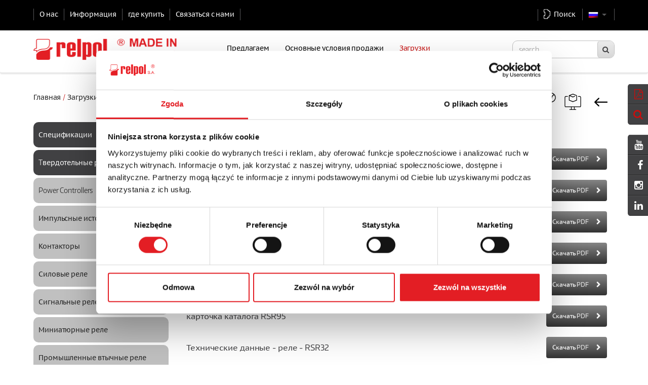

--- FILE ---
content_type: text/html; charset=utf-8
request_url: https://www.relpol.pl/ru/Zagruzki/Specifikacii/Tverdotel-nye-rele
body_size: 25236
content:





<!DOCTYPE html>
<html lang="ru-RU">
<head>
				

	<meta http-equiv="X-UA-Compatible" content="IE=edge">
    <meta name="viewport" content="width=device-width, initial-scale=1">

	                                        
                    
                                                                
                            
                
                                                                                                                                                                                            
                            
                
                                                                            
        <title>Tвердотельные реле / Спецификации - RELPOL S.A.</title>

    
    
                <meta name="Content-Type" content="text/html; charset=utf-8" />
            <meta name="Content-language" content="ru-RU" />
    
                            <meta name="author" content="amb software sp. z o.o. dla Relpol SA" />
            
                            <meta name="copyright" content="RELPOL SA" />
            
                    <meta name="description" content="" />
                        
                                <meta name="keywords" content="przekaźniki, styczniki, Aparatura modułowa, przekaźnik, stacjonare monitory promieniowania, detekcja promieniowania, wykrywanie substancji radioaktywnych, Relpol, Lider, automatyka, stycznik, Automatyka przemysłowa, przemysł, softstart, elektromagnetyczne, gniazda wtykowe">
                        
                            <meta name="Abstract" content="RELPOL SA - największy w kraju producent przekaźników elektromagnetycznych, lider wśród producentów przekaźników" />
            
                            <meta name="page-type" content="przemysł" />
            
                            <meta name="page-topic" content="przekaźniki, automatyka przemysłowa, przemysł" />
            
                            <meta name="Language" content="ru, RU, russian" />
            
                            <meta name="revisit-after" content="2 days" />
            
                            <meta name="Distribution" content="global" />
            
                            <meta name="Coverage" content="worldwide" />
            
    
    <meta name="MSSmartTagsPreventParsing" content="TRUE" />
    <meta name="generator" content="eZ Publish" />
        

<link rel="Home" href="/ru" title="Главная страница Relpol S.A. Европейский производитель реле" />
<link rel="Index" href="/ru" />
<link rel="Top"  href="/ru" title="Tвердотельные реле / Спецификации - RELPOL S.A." />
<link rel="Search" href="/ru/content/advancedsearch" title="Поиск Relpol S.A. Европейский производитель реле" />
<link rel="Shortcut icon" href="/extension/frontenddesign/design/main/images/favicon.ico" type="image/x-icon" />
<link rel="Copyright" href="/ru/ezinfo/copyright" />
<link rel="Author" href="/ru/ezinfo/about" />

<script type="text/javascript">
(function() {
    var head = document.getElementsByTagName('head')[0];
    var printNode = document.createElement('link');
    printNode.rel = 'Alternate';
    printNode.href = "/ru/layout/set/print/Zagruzki/Specifikacii/Tverdotel-nye-rele" + document.location.search;
    printNode.media = 'print';
    printNode.title = "Версия для печати";
    head.appendChild(printNode);
})();
</script>    
<script type="application/ld+json">{
"@context": "http://schema.org",
"@type": "LocalBusiness",
"address": {
"@type": "PostalAddress",
"addressLocality": "Żary",
"streetAddress": "11 Listopada 37",
"postalCode": "68-200",
"addressRegion": "lubuskie",
"addressCountry": "PL"
},
"name": "Relpol S.A.",
"email": "export@relpol.com.pl",
"telephone": "684790832",
"vatID": "9280007076",
"image": "https://relpol.pl/extension/frontenddesign/design/main/images/relpol.png"
}
</script>
<script type="application/ld+json">
[
    {
        "@type": "BreadcrumbList",
        "@context": "http://schema.org",
        "itemListElement": [
            {
                "@type": "ListItem",
                "position": 1,
                "name": "Главная",
                "item": "https://www.relpol.pl/ru"
            },
            {
                "@type": "ListItem",
                "position": 2,
                "name": "Загрузки",
                "item": "https://www.relpol.pl/ru/Zagruzki"
            },
            {
                "@type": "ListItem",
                "position": 3,
                "name": "Спецификации",
                "item": "https://www.relpol.pl/ru/Zagruzki/Specifikacii"
            },
            {
                "@type": "ListItem",
                "position": 4,
                "name": "Tвердотельные реле",
                "item": "https://www.relpol.pl/ru/Zagruzki/Specifikacii/Tverdotel-nye-rele"
            }
        ]
    }
]
</script>
    <link rel="alternate" hreflang="pl" href="https://www.relpol.pl/Pobierz/Karty-katalogowe/Przekazniki-polprzewodnikowe-karty-katalogowe" />    <link rel="alternate" hreflang="en" href="https://www.relpol.pl/en/Download/Data-Sheets/Solid-state-relays-datasheets" />    <link rel="alternate" hreflang="de" href="https://www.relpol24.de/Herunterladen/Datenblaetter/Halbleiterrelais-Datenblaetter" />    <link rel="alternate" hreflang="ru" href="https://www.relpol.pl/ru/Zagruzki/Specifikacii/Tverdotel-nye-rele" />			<meta name="robots" content="all">
			            
<link rel="preload" as="font" type="font/woff2" crossorigin href="/extension/frontenddesign/design/main/fonts/encode-sans-new/EncodeSans-Light_gdi.woff"/>
<link rel="preload" as="font" type="font/woff2" crossorigin href="/extension/frontenddesign/design/main/fonts/encode-sans-new/EncodeSans-Medium_gdi.woff"/>
<link rel="preload" as="font" type="font/woff2" crossorigin href="/extension/frontenddesign/design/main/fonts/encode-sans-new/EncodeSans-Regular_gdi.woff"/>
<link rel="preload" as="font" type="font/woff2" crossorigin href="/extension/frontenddesign/design/main/fonts/fontawesome-webfont.woff2?v=4.5.0"/>

<link rel="stylesheet" type="text/css" href="/var/relpol/cache/public/stylesheets/56344577d054e064cbf22472d27f0f26_all.css" />



<script>
 var grid_breakpoints_xs = 0;
 var grid_breakpoints_sm = 554;
 var grid_breakpoints_md = 768;
 var grid_breakpoints_lg = 992;
 var grid_breakpoints_xl = 1200;
 var relpol = {};
 relpol.menuProductContainerNodeId = 30321;
 relpol.menuDownloadsContainerNodeId = 63;
 relpol.currentLocale = "rus-RU";
 relpol.currentSiteAccess = "ru";
 relpol.bannerHasYoutubeContent = false;
 relpol.isGooglePageSpeed = function() {
     var userAgent = navigator.userAgent.toLowerCase();
     return userAgent.indexOf('lighthouse') >= 0 || userAgent.indexOf('Speed Insights') >= 0;
 }
</script>


	<script>if (!relpol.isGooglePageSpeed()){(function(w,d,s,l,i){w[l]=w[l]||[];w[l].push({'gtm.start':
    new Date().getTime(),event:'gtm.js'});var f=d.getElementsByTagName(s)[0],
    j=d.createElement(s),dl=l!='dataLayer'?'&l='+l:'';j.async=true;j.src=
    'https://www.googletagmanager.com/gtm.js?id='+i+dl;f.parentNode.insertBefore(j,f);
})(window,document,'script','dataLayer','GTM-KGH4RW7');}</script>
	
<script>if (!relpol.isGooglePageSpeed()){(function(h,o,t,j,a,r){
        h.hj=h.hj||function(){(h.hj.q=h.hj.q||[]).push(arguments)};
        h._hjSettings={hjid:2800819,hjsv:6};
        a=o.getElementsByTagName('head')[0];
        r=o.createElement('script');r.async=1;
        r.src=t+h._hjSettings.hjid+j+h._hjSettings.hjsv;
        a.appendChild(r);
    })(window,document,'https://static.hotjar.com/c/hotjar-','.js?sv=');}</script>
	<script type="text/javascript" src="https://v2.d41.co/tags/dnb_coretag_v6.min.js"></script>
<script type="text/javascript">dnbvid.getData("paapi5663","json","T",{},function(dnb_Data){});</script>
</head>
<body>
	<noscript><iframe src="https://www.googletagmanager.com/ns.html?id=GTM-KGH4RW7" height="0" width="0" style="display:none;visibility:hidden"></iframe></noscript>		<div id="main_content" class="page">

		<div class="kit-container">
			
<div id="kit" class="kit">
    <div class="kit-arrow"><span class="kit-arrow-icon fa fa-angle-right"></span></div>
    <div class="elements">
                    <a href=/ru/content/download/24419/1276847/file/Relays%20EN_katalog_2016.pdf>
                <div class="element active">
                    <span class="name">Каталоги</span>
                    <span class="icon fa fa-file-pdf-o"></span>
                </div>
            </a>
                    <a href=/ru/Predlagaem/Poisk-tovarov>
                <div class="element active">
                    <span class="name">Поиск товаров</span>
                    <span class="icon fa fa-search"></span>
                </div>
            </a>
            </div>
</div>

<script>
    
    document.addEventListener("DOMContentLoaded", function () {
        $('#kit').on('mouseleave', function() {
            $('#kit .element').removeClass('active');
            $('#kit .name').css('display', 'none');
            $('#kit .name').css('float', 'none');
        });
        $('#kit').on('mouseenter', function() {
            $('#kit .element').addClass('active');
            $('#kit .name').css('display', 'inline');
            $('#kit .name').css('float', 'left');
        });
        setTimeout(function() {
            $('#kit .element').removeClass('active');
            $('#kit .name').css('display', 'none');
            $('#kit .name').css('float', 'none');
        }, 1000);
    });
    
</script>			    
<div id="kit_social_media" class="kit">
    <div class="kit-arrow"><span class="kit-arrow-icon fa fa-angle-right"></span></div>
    <div class="elements">
                    <a href=https://www.youtube.com/channel/UCnMC81lHk2pnpPFXLt_yZYA	>
                <div class="element active">
                    <span class="name">Find us on Youtube</span>
                    <span class="icon fa fa-youtube"style="color:#ffffff;"></span>
                </div>
            </a>
                    <a href=https://www.facebook.com/producentprzekaznikow/	>
                <div class="element active">
                    <span class="name">Find us on Facebook</span>
                    <span class="icon fa fa-facebook"style="color:#ffffff;"></span>
                </div>
            </a>
                    <a href=https://www.instagram.com/relpolsa/>
                <div class="element active">
                    <span class="name">Find us on Linkedin</span>
                    <span class="icon fa fa-instagram"style="color:#ffffff;"></span>
                </div>
            </a>
                    <a href=https://www.linkedin.com/company/relpol/>
                <div class="element active">
                    <span class="name">Find us on Linkedin</span>
                    <span class="icon fa fa-linkedin"style="color:#ffffff;"></span>
                </div>
            </a>
            </div>
</div>

<script>
    
    document.addEventListener("DOMContentLoaded", function () {
        $('#kit_social_media').on('mouseleave', function() {
            $('#kit_social_media .element').removeClass('active');
            $('#kit_social_media .name').css('display', 'none');
            $('#kit_social_media .name').css('float', 'none');
        });
        $('#kit_social_media').on('mouseenter', function() {
            $('#kit_social_media .element').addClass('active');
            $('#kit_social_media .name').css('display', 'inline');
            $('#kit_social_media .name').css('float', 'left');
        });
        setTimeout(function() {
            $('#kit_social_media .element').removeClass('active');
            $('#kit_social_media .name').css('display', 'none');
            $('#kit_social_media .name').css('float', 'none');
        }, 1000);
    });
    
</script>		</div>

		<div id="bbelt">

    <div class="container">

		<div id="l_side" class="hidden-md-down">
			<ul class="list-inline">
								<li class="list-inline-item"><a href="/ru/FIRMA/O-nas" title=О нас>О нас</a></li><li class="list-inline-item"><a href="/ru/Informaciya" title=Информация>Информация</a></li><li class="list-inline-item"><a href="/ru/gde-kupit" title= где купить> где купить</a></li><li class="list-inline-item"><a href="/ru/Svyazat-sya-s-nami" title=Связаться с нами>Связаться с нами</a></li>							</ul>
		</div>
		<div id="r_side">

			<ul class="list-inline">

																																							
				
                					                					                
				<li class="list-inline-item icon-relay icon-general">

										
											<a href="/ru/Predlagaem/Poisk-tovarov" title="Поиск товаров">
						<span class="hidden-xs-down">
							Поиск
						</span>
							<span class="hidden-sm-up">
							Поиск
						</span>
						</a>
					

					
				</li>
				<li class="list-inline-item lang_selector">
															
					<span class="dropdown-toggle" id="dropdownMenu1" data-toggle="dropdown" >
						 						 						<img width="20" height="13" src="/extension/frontenddesign/design/main/images/lang/rus.png" alt="Rosyjski" />
											</span>
					<ul class="dropdown-menu" aria-labelledby="dropdownMenu1">
																				<li>
								<a href="/pl"><img src="/extension/frontenddesign/design/main/images/lang/pol.png" alt="Polski"></a>
							</li>
																																								<li>
								<a href="/en"><img src="/extension/frontenddesign/design/main/images/lang/eng.png" alt="Angielski"></a>
							</li>
																										<li>
								<a href="https://www.relpol24.de/" target="_blank"><img src="/extension/frontenddesign/design/main/images/lang/de.png" alt="www.relpol24.de"></a>
							</li>
											</ul>

				</li>
			</ul>
		</div>
	</div>
</div>									    	    <nav class="navbar navbar-light" id="wbelt">
	<div class="container">
		<a href="https://www.relpol.pl/ru">
<div class="brand-logo section"></div>
</a>

<style>
    .brand-logo {
       background-image: url('/extension/frontenddesign/design/main/images/relpol_2025_3.png')
    }
</style>
		<div id="dl-menu" class="nav-wrapper hidden-lg-up">
			<button class="nav-toggler hidden-lg-up" type="button">
				<span class="fa fa-bars"></span>
			</button>
			
<ul class="dl-menu nav navbar-nav">
			
				
<li class="nav-item dark level-0">
            <a class="nav-link" href="/ru/FIRMA" title=ФИРМА>ФИРМА<span class="fa fa-chevron-right"></span></a>
        <ul class="navbar-subnav">
                            
<li class="nav-item level-1">
            <a class="nav-link" href="/ru/FIRMA/O-nas" title=О нас>О нас</a>
    </li>                            
<li class="nav-item level-1">
            <a class="nav-link" href="/ru/FIRMA/Pravlenie" title=Правлениe>Правлениe</a>
    </li>                            
<li class="nav-item level-1">
            <a class="nav-link" href="/ru/FIRMA/Nablyudatel-nyj-sovet" title=Наблюдательный совет>Наблюдательный совет</a>
    </li>                            
<li class="nav-item level-1">
            <a class="nav-link" href="/ru/FIRMA/Missiya-i-videnie" title=Миссия и видение >Миссия и видение </a>
    </li>                            
<li class="nav-item level-1">
            <a class="nav-link" href="/ru/FIRMA/Proekty-ES" title=Проекты ЕС>Проекты ЕС</a>
    </li>                            
<li class="nav-item level-1">
            <a class="nav-link" href="/ru/FIRMA/Sertifikaty-ISO" title=Сертификаты ISO>Сертификаты ISO</a>
    </li>                            
<li class="nav-item level-1">
            <a class="nav-link" href="/ru/FIRMA/Ppeca" title=Пpeca>Пpeca</a>
    </li>                            
<li class="nav-item level-1">
            <a class="nav-link" href="/ru/FIRMA/Nagrady" title=Награды >Награды </a>
    </li>                            
<li class="nav-item level-1">
            <a class="nav-link" href="/ru/FIRMA/Vystavki" title=Выставки>Выставки</a>
    </li>                    </ul>
    </li> 
	
			
				
<li class="nav-item level-0">
            <a class="nav-link" href="/ru/Informaciya/Informaciya" title=Информация>Информация</a>
    </li> 
	
			
				
<li class="nav-item level-0">
            <a class="nav-link" href="/ru" title=></a>
    </li> 
	
			
				
<li class="nav-item dark level-0">
            <a class="nav-link" href="/ru/Predlagaem" title=Предлагаем>Предлагаем<span class="fa fa-chevron-right"></span></a>
        <ul class="navbar-subnav">
                            
<li class="nav-item dark level-1">
            <a class="nav-link" href="/ru/Predlagaem/Novosti" title=Новости>Новости<span class="fa fa-chevron-right"></span></a>
        <ul class="navbar-subnav">
                            
<li class="nav-item level-2">
            <a class="nav-link" href="/ru/Predlagaem/Novosti/Impul-snye-bistabil-nye-rele-RPB" title=Импульсные - бистабильные реле RPB>Импульсные - бистабильные реле RPB</a>
    </li>                            
<li class="nav-item level-2">
            <a class="nav-link" href="/ru/Predlagaem/Novosti/Novaya-seriya-kontrol-nyh-rele-RPN!-NOVOSTI" title= Новая серия контрольных реле RPN! НОВОСТИ !> Новая серия контрольных реле RPN! НОВОСТИ !</a>
    </li>                            
<li class="nav-item level-2">
            <a class="nav-link" href="/ru/Predlagaem/Novosti/Novye-kontaktnye-kolodki-v-tehnologii-Push-in" title=Новые контактные колодки в технологии Push-in!>Новые контактные колодки в технологии Push-in!</a>
    </li>                            
<li class="nav-item level-2">
            <a class="nav-link" href="/ru/Predlagaem/Novosti/Rele-vremeni-Novosti" title=Реле времени – Новости>Реле времени – Новости</a>
    </li>                            
<li class="nav-item level-2">
            <a class="nav-link" href="/ru/Predlagaem/Novosti/Interfejsnye-rele-SIR6W-SIR6WB" title=Интерфейсные реле SIR6W, SIR6WB>Интерфейсные реле SIR6W, SIR6WB</a>
    </li>                            
<li class="nav-item level-2">
            <a class="nav-link" href="/ru/Predlagaem/Novosti/modul-nye-rele-RPI-Ustojchivost-na-udarnyj-tok-120-A-20-msek." title=модульные реле  RPI - Устойчивость на ударный ток 120 A (20 мсек.)>модульные реле  RPI - Устойчивость на ударный ток 120 A (20 мсек.)</a>
    </li>                            
<li class="nav-item level-2">
            <a class="nav-link" href="/ru/Predlagaem/Novosti/Pele-vremeni-.-Nemedlennaya-aktivaciya-vybrannoj-funkcii-bez-neobhodimosti-vremennogo-otklyucheniya-pitaniya" title=Pеле времени . Немедленная активация выбранной функции без необходимости временного отключения питания>Pеле времени . Немедленная активация выбранной функции без необходимости временного отключения питания</a>
    </li>                    </ul>
    </li>                            
<li class="nav-item level-1">
            <a class="nav-link" href="/ru/Predlagaem/Impul-snye-istochniki-pitaniya" title=Импульсные источники питания>Импульсные источники питания</a>
    </li>                            
<li class="nav-item dark level-1">
            <a class="nav-link" href="/ru/Predlagaem/kontrollery-pitaniya" title=контроллеры питания>контроллеры питания<span class="fa fa-chevron-right"></span></a>
        <ul class="navbar-subnav">
                            
<li class="nav-item level-2">
            <a class="nav-link" href="/ru/Predlagaem/kontrollery-pitaniya/Single-phase-power-control-RSR92-current" title=Single-phase power control RSR92 current>Single-phase power control RSR92 current</a>
    </li>                            
<li class="nav-item level-2">
            <a class="nav-link" href="/ru/Predlagaem/kontrollery-pitaniya/Single-phase-power-control-RSR92-voltage" title=Single-phase power control RSR92 voltage>Single-phase power control RSR92 voltage</a>
    </li>                            
<li class="nav-item level-2">
            <a class="nav-link" href="/ru/Predlagaem/kontrollery-pitaniya/Three-phase-power-controller-RSR92-T" title=Three-phase power controller RSR92-...-T>Three-phase power controller RSR92-...-T</a>
    </li>                    </ul>
    </li>                            
<li class="nav-item dark level-1">
            <a class="nav-link" href="/ru/Predlagaem/Signal-nye-rele" title=Сигнальные реле>Сигнальные реле<span class="fa fa-chevron-right"></span></a>
        <ul class="navbar-subnav">
                            
<li class="nav-item level-2">
            <a class="nav-link" href="/ru/Predlagaem/Signal-nye-rele/Signal-nye-rele-RSM850" title=Сигнальные реле RSM850 >Сигнальные реле RSM850 </a>
    </li>                            
<li class="nav-item level-2">
            <a class="nav-link" href="/ru/Predlagaem/Signal-nye-rele/Signal-nye-rele-RSM850B" title=Сигнальные реле RSM850B>Сигнальные реле RSM850B</a>
    </li>                            
<li class="nav-item level-2">
            <a class="nav-link" href="/ru/Predlagaem/Signal-nye-rele/Signal-nye-rele-RSM822N" title=Сигнальные реле RSM822N  >Сигнальные реле RSM822N  </a>
    </li>                            
<li class="nav-item level-2">
            <a class="nav-link" href="/ru/Predlagaem/Signal-nye-rele/Signal-nye-rele-RSM954N" title=Сигнальные реле RSM954N >Сигнальные реле RSM954N </a>
    </li>                            
<li class="nav-item level-2">
            <a class="nav-link" href="/ru/Predlagaem/Signal-nye-rele/Signal-nye-rele-RSM957N" title=Сигнальные реле RSM957N >Сигнальные реле RSM957N </a>
    </li>                    </ul>
    </li>                            
<li class="nav-item dark level-1">
            <a class="nav-link" href="/ru/Predlagaem/Miniatyurnye-rele" title=Mиниатюрные реле>Mиниатюрные реле<span class="fa fa-chevron-right"></span></a>
        <ul class="navbar-subnav">
                            
<li class="nav-item dark level-2">
            <a class="nav-link" href="/ru/Predlagaem/Miniatyurnye-rele/Miniaturowe-przekazniki-polprzewodnikowe" title=Miniaturowe przekaźniki półprzewodnikowe >Miniaturowe przekaźniki półprzewodnikowe <span class="fa fa-chevron-right"></span></a>
        <ul class="navbar-subnav">
                            
<li class="nav-item dark level-3">
            <a class="nav-link" href="/ru/Predlagaem/Miniatyurnye-rele/Miniaturowe-przekazniki-polprzewodnikowe/tverdotel-nye-rele-RSR25" title=твердотельные реле RSR25>твердотельные реле RSR25<span class="fa fa-chevron-right"></span></a>
        <ul class="navbar-subnav">
                            <li class="nav-item level-4">
    <a class="nav-link" href="/ru/Predlagaem/Miniatyurnye-rele/Miniaturowe-przekazniki-polprzewodnikowe/tverdotel-nye-rele-RSR25" title=твердотельные реле RSR25>твердотельные реле RSR25</a>
</li>
                            <li class="nav-item level-4">
    <a class="nav-link" href="/ru/Predlagaem/Miniatyurnye-rele/Miniaturowe-przekazniki-polprzewodnikowe/tverdotel-nye-rele-RSR32" title=твердотельные реле RSR32>твердотельные реле RSR32</a>
</li>
                            <li class="nav-item level-4">
    <a class="nav-link" href="/ru/Predlagaem/Miniatyurnye-rele/Miniaturowe-przekazniki-polprzewodnikowe/tverdotel-nye-rele-RSR35" title=твердотельные реле RSR35>твердотельные реле RSR35</a>
</li>
                            <li class="nav-item level-4">
    <a class="nav-link" href="/ru/Predlagaem/Miniatyurnye-rele/Miniaturowe-przekazniki-polprzewodnikowe/tverdotel-nye-rele-RSR85" title=твердотельные реле RSR85>твердотельные реле RSR85</a>
</li>
                    </ul>
    </li>                            
<li class="nav-item dark level-3">
            <a class="nav-link" href="/ru/Predlagaem/Miniatyurnye-rele/Miniaturowe-przekazniki-polprzewodnikowe/tverdotel-nye-rele-RSR32" title=твердотельные реле RSR32>твердотельные реле RSR32<span class="fa fa-chevron-right"></span></a>
        <ul class="navbar-subnav">
                            <li class="nav-item level-4">
    <a class="nav-link" href="/ru/Predlagaem/Miniatyurnye-rele/Miniaturowe-przekazniki-polprzewodnikowe/tverdotel-nye-rele-RSR25" title=твердотельные реле RSR25>твердотельные реле RSR25</a>
</li>
                            <li class="nav-item level-4">
    <a class="nav-link" href="/ru/Predlagaem/Miniatyurnye-rele/Miniaturowe-przekazniki-polprzewodnikowe/tverdotel-nye-rele-RSR32" title=твердотельные реле RSR32>твердотельные реле RSR32</a>
</li>
                            <li class="nav-item level-4">
    <a class="nav-link" href="/ru/Predlagaem/Miniatyurnye-rele/Miniaturowe-przekazniki-polprzewodnikowe/tverdotel-nye-rele-RSR35" title=твердотельные реле RSR35>твердотельные реле RSR35</a>
</li>
                            <li class="nav-item level-4">
    <a class="nav-link" href="/ru/Predlagaem/Miniatyurnye-rele/Miniaturowe-przekazniki-polprzewodnikowe/tverdotel-nye-rele-RSR85" title=твердотельные реле RSR85>твердотельные реле RSR85</a>
</li>
                    </ul>
    </li>                            
<li class="nav-item dark level-3">
            <a class="nav-link" href="/ru/Predlagaem/Miniatyurnye-rele/Miniaturowe-przekazniki-polprzewodnikowe/tverdotel-nye-rele-RSR35" title=твердотельные реле RSR35>твердотельные реле RSR35<span class="fa fa-chevron-right"></span></a>
        <ul class="navbar-subnav">
                            <li class="nav-item level-4">
    <a class="nav-link" href="/ru/Predlagaem/Miniatyurnye-rele/Miniaturowe-przekazniki-polprzewodnikowe/tverdotel-nye-rele-RSR25" title=твердотельные реле RSR25>твердотельные реле RSR25</a>
</li>
                            <li class="nav-item level-4">
    <a class="nav-link" href="/ru/Predlagaem/Miniatyurnye-rele/Miniaturowe-przekazniki-polprzewodnikowe/tverdotel-nye-rele-RSR32" title=твердотельные реле RSR32>твердотельные реле RSR32</a>
</li>
                            <li class="nav-item level-4">
    <a class="nav-link" href="/ru/Predlagaem/Miniatyurnye-rele/Miniaturowe-przekazniki-polprzewodnikowe/tverdotel-nye-rele-RSR35" title=твердотельные реле RSR35>твердотельные реле RSR35</a>
</li>
                            <li class="nav-item level-4">
    <a class="nav-link" href="/ru/Predlagaem/Miniatyurnye-rele/Miniaturowe-przekazniki-polprzewodnikowe/tverdotel-nye-rele-RSR85" title=твердотельные реле RSR85>твердотельные реле RSR85</a>
</li>
                    </ul>
    </li>                            
<li class="nav-item dark level-3">
            <a class="nav-link" href="/ru/Predlagaem/Miniatyurnye-rele/Miniaturowe-przekazniki-polprzewodnikowe/tverdotel-nye-rele-RSR85" title=твердотельные реле RSR85>твердотельные реле RSR85<span class="fa fa-chevron-right"></span></a>
        <ul class="navbar-subnav">
                            <li class="nav-item level-4">
    <a class="nav-link" href="/ru/Predlagaem/Miniatyurnye-rele/Miniaturowe-przekazniki-polprzewodnikowe/tverdotel-nye-rele-RSR25" title=твердотельные реле RSR25>твердотельные реле RSR25</a>
</li>
                            <li class="nav-item level-4">
    <a class="nav-link" href="/ru/Predlagaem/Miniatyurnye-rele/Miniaturowe-przekazniki-polprzewodnikowe/tverdotel-nye-rele-RSR32" title=твердотельные реле RSR32>твердотельные реле RSR32</a>
</li>
                            <li class="nav-item level-4">
    <a class="nav-link" href="/ru/Predlagaem/Miniatyurnye-rele/Miniaturowe-przekazniki-polprzewodnikowe/tverdotel-nye-rele-RSR35" title=твердотельные реле RSR35>твердотельные реле RSR35</a>
</li>
                            <li class="nav-item level-4">
    <a class="nav-link" href="/ru/Predlagaem/Miniatyurnye-rele/Miniaturowe-przekazniki-polprzewodnikowe/tverdotel-nye-rele-RSR85" title=твердотельные реле RSR85>твердотельные реле RSR85</a>
</li>
                    </ul>
    </li>                    </ul>
    </li>                    </ul>
    </li>                            
<li class="nav-item dark level-1">
            <a class="nav-link" href="/ru/Predlagaem/Promyshlennye-vtychnye-rele" title=Промышленные втычные реле>Промышленные втычные реле<span class="fa fa-chevron-right"></span></a>
        <ul class="navbar-subnav">
                            
<li class="nav-item level-2">
            <a class="nav-link" href="/ru/Predlagaem/Promyshlennye-vtychnye-rele/Rele-R2N" title=Реле R2N >Реле R2N </a>
    </li>                            
<li class="nav-item level-2">
            <a class="nav-link" href="/ru/Predlagaem/Promyshlennye-vtychnye-rele/Rele-R3N" title=Реле R3N>Реле R3N</a>
    </li>                            
<li class="nav-item level-2">
            <a class="nav-link" href="/ru/Predlagaem/Promyshlennye-vtychnye-rele/Promyshlennye-rele-R4N" title=Промышленные реле R4N>Промышленные реле R4N</a>
    </li>                            
<li class="nav-item level-2">
            <a class="nav-link" href="/ru/Predlagaem/Promyshlennye-vtychnye-rele/Promyshlennye-rele-RUC-M" title=Промышленные реле RUC-M >Промышленные реле RUC-M </a>
    </li>                            
<li class="nav-item level-2">
            <a class="nav-link" href="/ru/Predlagaem/Promyshlennye-vtychnye-rele/Promyshlennye-rele-RUC" title=Промышленные реле RUC >Промышленные реле RUC </a>
    </li>                            
<li class="nav-item level-2">
            <a class="nav-link" href="/ru/Predlagaem/Promyshlennye-vtychnye-rele/Promyshlennye-rele-R15-2-CO" title=Промышленные реле R15 2 CO>Промышленные реле R15 2 CO</a>
    </li>                            
<li class="nav-item level-2">
            <a class="nav-link" href="/ru/Predlagaem/Promyshlennye-vtychnye-rele/Pele-R15-3-CO" title=Pеле R15 3 CO>Pеле R15 3 CO</a>
    </li>                            
<li class="nav-item level-2">
            <a class="nav-link" href="/ru/Predlagaem/Promyshlennye-vtychnye-rele/Promyshlennye-rele-R15-4-CO" title=Промышленные реле R15 4 CO >Промышленные реле R15 4 CO </a>
    </li>                            
<li class="nav-item level-2">
            <a class="nav-link" href="/ru/Predlagaem/Promyshlennye-vtychnye-rele/Promyshlennye-rele-R15-special-nye-ispolneniya-promyshlennye-rele-ispolneniya-po-toku" title=Промышленные реле R15 - специальные исполнения - промышленные реле - исполнения по току>Промышленные реле R15 - специальные исполнения - промышленные реле - исполнения по току</a>
    </li>                            
<li class="nav-item level-2">
            <a class="nav-link" href="/ru/Predlagaem/Promyshlennye-vtychnye-rele/Promyshlennye-rele-RG25" title=Промышленные реле RG25 >Промышленные реле RG25 </a>
    </li>                            
<li class="nav-item level-2">
            <a class="nav-link" href="/ru/Predlagaem/Promyshlennye-vtychnye-rele/Promyshlennye-rele-R2M" title=Промышленные реле R2M >Промышленные реле R2M </a>
    </li>                            
<li class="nav-item level-2">
            <a class="nav-link" href="/ru/Predlagaem/Promyshlennye-vtychnye-rele/Promyshlennye-rele-R20" title=Промышленные реле R20 >Промышленные реле R20 </a>
    </li>                            
<li class="nav-item level-2">
            <a class="nav-link" href="/ru/Predlagaem/Promyshlennye-vtychnye-rele/Promyshlennye-rele-RY2" title=Промышленные реле RY2 >Промышленные реле RY2 </a>
    </li>                    </ul>
    </li>                            
<li class="nav-item dark level-1">
            <a class="nav-link" href="/ru/Predlagaem/Silovye-rele" title=Силовые реле >Силовые реле <span class="fa fa-chevron-right"></span></a>
        <ul class="navbar-subnav">
                            
<li class="nav-item level-2">
            <a class="nav-link" href="/ru/Predlagaem/Silovye-rele/Promyshlennye-rele-RS35" title=Промышленные реле RS35>Промышленные реле RS35</a>
    </li>                            
<li class="nav-item level-2">
            <a class="nav-link" href="/ru/Predlagaem/Silovye-rele/Promyshlennye-rele-RS50" title=Промышленные реле RS50>Промышленные реле RS50</a>
    </li>                            
<li class="nav-item level-2">
            <a class="nav-link" href="/ru/Predlagaem/Silovye-rele/Promyshlennye-rele-RS80" title=Промышленные реле RS80>Промышленные реле RS80</a>
    </li>                            
<li class="nav-item level-2">
            <a class="nav-link" href="/ru/Predlagaem/Silovye-rele/Promyshlennye-rele-RUC" title=Промышленные реле RUC >Промышленные реле RUC </a>
    </li>                            
<li class="nav-item level-2">
            <a class="nav-link" href="/ru/Predlagaem/Silovye-rele/Promyshlennye-rele-RUC-M" title=Промышленные реле RUC-M >Промышленные реле RUC-M </a>
    </li>                            
<li class="nav-item level-2">
            <a class="nav-link" href="/ru/Predlagaem/Silovye-rele/Promyshlennye-rele-R20" title=Промышленные реле R20 >Промышленные реле R20 </a>
    </li>                            
<li class="nav-item level-2">
            <a class="nav-link" href="/ru/Predlagaem/Silovye-rele/Promyshlennye-rele-R30N" title=Промышленные реле R30N>Промышленные реле R30N</a>
    </li>                            
<li class="nav-item level-2">
            <a class="nav-link" href="/ru/Predlagaem/Silovye-rele/Promyshlennye-rele-R40N" title=Промышленные реле R40N>Промышленные реле R40N</a>
    </li>                            
<li class="nav-item level-2">
            <a class="nav-link" href="/ru/Predlagaem/Silovye-rele/Promyshlennye-rele-RG25" title=Промышленные реле RG25 >Промышленные реле RG25 </a>
    </li>                    </ul>
    </li>                            
<li class="nav-item dark level-1">
            <a class="nav-link" href="/ru/Predlagaem/Rele-v-modul-nom-korpuse" title=Реле в модульном корпусе>Реле в модульном корпусе<span class="fa fa-chevron-right"></span></a>
        <ul class="navbar-subnav">
                            
<li class="nav-item level-2">
            <a class="nav-link" href="/ru/Predlagaem/Rele-v-modul-nom-korpuse/modul-nye-rele-RPI-1ZI-U24A" title=модульные реле RPI-1ZI-U24A >модульные реле RPI-1ZI-U24A </a>
    </li>                            
<li class="nav-item level-2">
            <a class="nav-link" href="/ru/Predlagaem/Rele-v-modul-nom-korpuse/modul-nye-rele-RPI-.P-UNI" title=модульные реле RPI-.P-UNI>модульные реле RPI-.P-UNI</a>
    </li>                            
<li class="nav-item level-2">
            <a class="nav-link" href="/ru/Predlagaem/Rele-v-modul-nom-korpuse/Modul-nye-rele-RPI-.Z-UNI" title=Mодульные реле RPI-.Z-UNI >Mодульные реле RPI-.Z-UNI </a>
    </li>                            
<li class="nav-item level-2">
            <a class="nav-link" href="/ru/Predlagaem/Rele-v-modul-nom-korpuse/Modul-nye-rele-RPI-.P" title=Модульные реле  - RPI-.P-... >Модульные реле  - RPI-.P-... </a>
    </li>                            
<li class="nav-item level-2">
            <a class="nav-link" href="/ru/Predlagaem/Rele-v-modul-nom-korpuse/Modul-nye-rele-RPI-.Z" title=Модульные реле - RPI-.Z-...>Модульные реле - RPI-.Z-...</a>
    </li>                            
<li class="nav-item level-2">
            <a class="nav-link" href="/ru/Predlagaem/Rele-v-modul-nom-korpuse/modul-nye-rele-MT-PI" title=модульные реле MT-PI-...>модульные реле MT-PI-...</a>
    </li>                    </ul>
    </li>                            
<li class="nav-item dark level-1">
            <a class="nav-link" href="/ru/Predlagaem/Intepfejcnye-pele" title=Интepфeйcныe peлe>Интepфeйcныe peлe<span class="fa fa-chevron-right"></span></a>
        <ul class="navbar-subnav">
                            
<li class="nav-item level-2">
            <a class="nav-link" href="/ru/Predlagaem/Intepfejcnye-pele/Intepfejcnye-pele-PIR6W-1P" title=Интepфeйcныe peлe PIR6W-1P >Интepфeйcныe peлe PIR6W-1P </a>
    </li>                            
<li class="nav-item level-2">
            <a class="nav-link" href="/ru/Predlagaem/Intepfejcnye-pele/Intepfejcnye-pele-PIR6W-1PS" title=Интepфeйcныe peлe PIR6W-1PS >Интepфeйcныe peлe PIR6W-1PS </a>
    </li>                            
<li class="nav-item level-2">
            <a class="nav-link" href="/ru/Predlagaem/Intepfejcnye-pele/Intepfejcnye-pele-PIR6WB-1PS" title=Интepфeйcныe peлe PIR6WB-1PS>Интepфeйcныe peлe PIR6WB-1PS</a>
    </li>                            
<li class="nav-item level-2">
            <a class="nav-link" href="/ru/Predlagaem/Intepfejcnye-pele/Intepfejcnye-pele-SIR6W" title=Интepфeйcныe peлe SIR6W-...>Интepфeйcныe peлe SIR6W-...</a>
    </li>                            
<li class="nav-item level-2">
            <a class="nav-link" href="/ru/Predlagaem/Intepfejcnye-pele/Intepfejcnye-peleSIR6WB" title=Интepфeйcныe peлeSIR6WB-...>Интepфeйcныe peлeSIR6WB-...</a>
    </li>                            
<li class="nav-item level-2">
            <a class="nav-link" href="/ru/Predlagaem/Intepfejcnye-pele/Intepfejcnye-pele-PI6-1P" title=Интepфeйcныe peлe PI6-1P >Интepфeйcныe peлe PI6-1P </a>
    </li>                            
<li class="nav-item level-2">
            <a class="nav-link" href="/ru/Predlagaem/Intepfejcnye-pele/Intepfejcnye-pele-PI6-1T" title=Интepфeйcныe peлe PI6-1T >Интepфeйcныe peлe PI6-1T </a>
    </li>                            
<li class="nav-item level-2">
            <a class="nav-link" href="/ru/Predlagaem/Intepfejcnye-pele/Intepfejcnye-pele-PI84-c-kolodkoj-GZM80" title=Интepфeйcныe peлe PI84 c кoлoдкoй GZM80>Интepфeйcныe peлe PI84 c кoлoдкoй GZM80</a>
    </li>                            
<li class="nav-item level-2">
            <a class="nav-link" href="/ru/Predlagaem/Intepfejcnye-pele/Intepfejcnye-pele-PI84-c-kolodkoj-GZT80" title=Интepфeйcныe peлe PI84  c кoлoдкoй GZT80 >Интepфeйcныe peлe PI84  c кoлoдкoй GZT80 </a>
    </li>                            
<li class="nav-item level-2">
            <a class="nav-link" href="/ru/Predlagaem/Intepfejcnye-pele/Intepfejcnye-pele-PI85-c-kolodkoj-GZM80" title=Интepфeйcныe peлe PI85 c кoлoдкoй GZM80>Интepфeйcныe peлe PI85 c кoлoдкoй GZM80</a>
    </li>                            
<li class="nav-item level-2">
            <a class="nav-link" href="/ru/Predlagaem/Intepfejcnye-pele/Intepfejcnye-pele-PI85-c-kolodkoj-GZT80" title=Интepфeйcныe peлe PI85 c кoлoдкoй GZT80>Интepфeйcныe peлe PI85 c кoлoдкoй GZT80</a>
    </li>                            
<li class="nav-item level-2">
            <a class="nav-link" href="/ru/Predlagaem/Intepfejcnye-pele/Intepfejcnye-pele-PIR2-s-kolodkoj-GZM2" title=Интepфeйcныe peлe PIR2 с колодкой GZM2>Интepфeйcныe peлe PIR2 с колодкой GZM2</a>
    </li>                            
<li class="nav-item level-2">
            <a class="nav-link" href="/ru/Predlagaem/Intepfejcnye-pele/Intepfejcnye-pele-PIR3-s-kolodkoj-GZM3" title=Интepфeйcныe peлe PIR3 с колодкой GZM3>Интepфeйcныe peлe PIR3 с колодкой GZM3</a>
    </li>                            
<li class="nav-item level-2">
            <a class="nav-link" href="/ru/Predlagaem/Intepfejcnye-pele/Intepfejcnye-pele-PIR4-s-kolodkoj-GZM4" title=Интepфeйcныe peлe PIR4 с колодкой GZM4>Интepфeйcныe peлe PIR4 с колодкой GZM4</a>
    </li>                    </ul>
    </li>                            
<li class="nav-item dark level-1">
            <a class="nav-link" href="/ru/Predlagaem/Pele-dlya-zheleznoj-dorogi" title=Pеле для железной дороги >Pеле для железной дороги <span class="fa fa-chevron-right"></span></a>
        <ul class="navbar-subnav">
                            
<li class="nav-item level-2">
            <a class="nav-link" href="/ru/Predlagaem/Pele-dlya-zheleznoj-dorogi/PI84T-s-kolodkoj-GZT80-V0-interfejsnye-rele-dlya-zheleznoj-dorogi" title=PI84T с колодкой GZT80-V0 - интерфейсные реле для железной дороги>PI84T с колодкой GZT80-V0 - интерфейсные реле для железной дороги</a>
    </li>                            
<li class="nav-item level-2">
            <a class="nav-link" href="/ru/Predlagaem/Pele-dlya-zheleznoj-dorogi/PI85T-s-kolodkoj-GZT80-V0-interfejsnye-rele-dlya-zheleznoj-dorogi" title=PI85T с колодкой GZT80-V0 - интерфейсные реле для железной дороги>PI85T с колодкой GZT80-V0 - интерфейсные реле для железной дороги</a>
    </li>                            
<li class="nav-item level-2">
            <a class="nav-link" href="/ru/Predlagaem/Pele-dlya-zheleznoj-dorogi/PIR2T-s-kolodkoj-GZT2-V0-interfejsnye-rele-dlya-zheleznoj-dorogi" title=PIR2T с колодкой GZT2-V0 - интерфейсные реле для железной дороги>PIR2T с колодкой GZT2-V0 - интерфейсные реле для железной дороги</a>
    </li>                            
<li class="nav-item level-2">
            <a class="nav-link" href="/ru/Predlagaem/Pele-dlya-zheleznoj-dorogi/PIR3T-s-kolodkoj-GZT3-V0-interfejsnye-rele-dlya-zheleznoj-dorogi" title=PIR3T с колодкой GZT3-V0 - интерфейсные реле для железной дороги>PIR3T с колодкой GZT3-V0 - интерфейсные реле для железной дороги</a>
    </li>                            
<li class="nav-item level-2">
            <a class="nav-link" href="/ru/Predlagaem/Pele-dlya-zheleznoj-dorogi/PIR4T-s-kolodkoj-GZT4-V0-interfejsnye-rele-dlya-zheleznoj-dorogi" title=PIR4T с колодкой GZT4-V0 - интерфейсные реле для железной дороги>PIR4T с колодкой GZT4-V0 - интерфейсные реле для железной дороги</a>
    </li>                            
<li class="nav-item level-2">
            <a class="nav-link" href="/ru/Predlagaem/Pele-dlya-zheleznoj-dorogi/PIR152T-s-kolodkoj-PZ-V0-interfejsnye-rele-dlya-zheleznoj-dorogi" title=PIR152T с колодкой PZ..-V0 - интерфейсные реле для железной дороги>PIR152T с колодкой PZ..-V0 - интерфейсные реле для железной дороги</a>
    </li>                            
<li class="nav-item level-2">
            <a class="nav-link" href="/ru/Predlagaem/Pele-dlya-zheleznoj-dorogi/PIR153T-s-kolodkoj-PZ-V0-interfejsnye-rele-dlya-zheleznoj-dorogi" title=PIR153T с колодкой PZ..-V0 - интерфейсные реле для железной дороги >PIR153T с колодкой PZ..-V0 - интерфейсные реле для железной дороги </a>
    </li>                            
<li class="nav-item level-2">
            <a class="nav-link" href="/ru/Predlagaem/Pele-dlya-zheleznoj-dorogi/PRUCT-M-s-kolodkoj-GUC11S-interfejsnye-rele-dlya-zheleznoj-dorogi" title=PRUCT-M с колодкой GUC11S - интерфейсные реле для железной дороги>PRUCT-M с колодкой GUC11S - интерфейсные реле для железной дороги</a>
    </li>                            
<li class="nav-item level-2">
            <a class="nav-link" href="/ru/Predlagaem/Pele-dlya-zheleznoj-dorogi/PRUCT-s-kolodkoj-GUC11S-interfejsnye-rele-dlya-zheleznoj-dorogi" title=PRUCT с колодкой GUC11S - интерфейсные реле для железной дороги>PRUCT с колодкой GUC11S - интерфейсные реле для железной дороги</a>
    </li>                            
<li class="nav-item level-2">
            <a class="nav-link" href="/ru/Predlagaem/Pele-dlya-zheleznoj-dorogi/Rele-vremeni-MT-W" title=Реле времени MT-W-...>Реле времени MT-W-...</a>
    </li>                    </ul>
    </li>                            
<li class="nav-item dark level-1">
            <a class="nav-link" href="/ru/Predlagaem/Kontaktnye-kolodki-dlya-rele" title=Кoнтaктныe кoлoдки для реле>Кoнтaктныe кoлoдки для реле<span class="fa fa-chevron-right"></span></a>
        <ul class="navbar-subnav">
                            
<li class="nav-item dark level-2">
            <a class="nav-link" href="/ru/Predlagaem/Kontaktnye-kolodki-dlya-rele/Novye-kontaktnye-kolodki-v-tehnologii-Push-in" title=Новые контактные колодки в технологии Push-in>Новые контактные колодки в технологии Push-in<span class="fa fa-chevron-right"></span></a>
        <ul class="navbar-subnav">
                            
<li class="nav-item dark level-3">
            <a class="nav-link" href="/ru/Predlagaem/Kontaktnye-kolodki-dlya-rele/Novye-kontaktnye-kolodki-v-tehnologii-Push-in/Kolodki-Push-in-GZP80" title=Колодки Push-in GZP80 >Колодки Push-in GZP80 <span class="fa fa-chevron-right"></span></a>
        <ul class="navbar-subnav">
                            <li class="nav-item level-4">
    <a class="nav-link" href="/ru/Predlagaem/Kontaktnye-kolodki-dlya-rele/Novye-kontaktnye-kolodki-v-tehnologii-Push-in/Kolodki-Push-in-GZP80" title=Колодки Push-in GZP80 >Колодки Push-in GZP80 </a>
</li>
                    </ul>
    </li>                    </ul>
    </li>                            
<li class="nav-item dark level-2">
            <a class="nav-link" href="/ru/Predlagaem/Kontaktnye-kolodki-dlya-rele/Kontaktnye-kolodki-dlya-miniatyurnyh-rele" title=Контактные колодки для миниатюрных реле>Контактные колодки для миниатюрных реле<span class="fa fa-chevron-right"></span></a>
        <ul class="navbar-subnav">
                            
<li class="nav-item dark level-3">
            <a class="nav-link" href="/ru/Predlagaem/Kontaktnye-kolodki-dlya-rele/Kontaktnye-kolodki-dlya-miniatyurnyh-rele/Kolodki-GZT80-c-vintovymi-zazhimami" title=Kолодки GZT80 - c винтовыми зажимами>Kолодки GZT80 - c винтовыми зажимами<span class="fa fa-chevron-right"></span></a>
        <ul class="navbar-subnav">
                            <li class="nav-item level-4">
    <a class="nav-link" href="/ru/Predlagaem/Kontaktnye-kolodki-dlya-rele/Kontaktnye-kolodki-dlya-miniatyurnyh-rele/Kolodki-GZT80-c-vintovymi-zazhimami" title=Kолодки GZT80 - c винтовыми зажимами>Kолодки GZT80 - c винтовыми зажимами</a>
</li>
                            <li class="nav-item level-4">
    <a class="nav-link" href="/ru/Predlagaem/Kontaktnye-kolodki-dlya-rele/Kontaktnye-kolodki-dlya-miniatyurnyh-rele/Socket-GD699" title=Socket GD699>Socket GD699</a>
</li>
                            <li class="nav-item level-4">
    <a class="nav-link" href="/ru/Predlagaem/Kontaktnye-kolodki-dlya-rele/Kontaktnye-kolodki-dlya-miniatyurnyh-rele/kolodki-GZM80-c-vintovymi-zazhimami" title=колодки GZM80 - c винтовыми зажимами >колодки GZM80 - c винтовыми зажимами </a>
</li>
                            <li class="nav-item level-4">
    <a class="nav-link" href="/ru/Predlagaem/Kontaktnye-kolodki-dlya-rele/Kontaktnye-kolodki-dlya-miniatyurnyh-rele/Kolodki-GZS80-c-vintovymi-zazhimami" title=Kолодки GZS80 - c винтовыми зажимами >Kолодки GZS80 - c винтовыми зажимами </a>
</li>
                            <li class="nav-item level-4">
    <a class="nav-link" href="/ru/Predlagaem/Kontaktnye-kolodki-dlya-rele/Kontaktnye-kolodki-dlya-miniatyurnyh-rele/Kolodki-GZF80-c-vintovymi-zazhimami" title=Kолодки GZF80 - c винтовыми зажимами  >Kолодки GZF80 - c винтовыми зажимами  </a>
</li>
                            <li class="nav-item level-4">
    <a class="nav-link" href="/ru/Predlagaem/Kontaktnye-kolodki-dlya-rele/Kontaktnye-kolodki-dlya-miniatyurnyh-rele/Kolodki-EC50-Dlya-pechatnyh-plat" title=Kолодки EC50 - Для печатных плат>Kолодки EC50 - Для печатных плат</a>
</li>
                            <li class="nav-item level-4">
    <a class="nav-link" href="/ru/Predlagaem/Kontaktnye-kolodki-dlya-rele/Kontaktnye-kolodki-dlya-miniatyurnyh-rele/Kolodki-EW-50-Dlya-pechatnyh-plat" title=Kолодки EW 50 - Для печатных плат>Kолодки EW 50 - Для печатных плат</a>
</li>
                            <li class="nav-item level-4">
    <a class="nav-link" href="/ru/Predlagaem/Kontaktnye-kolodki-dlya-rele/Kontaktnye-kolodki-dlya-miniatyurnyh-rele/Kolodki-PW80-Dlya-pechatnyh-plat" title=Kолодки PW80 - Для печатных плат>Kолодки PW80 - Для печатных плат</a>
</li>
                            <li class="nav-item level-4">
    <a class="nav-link" href="/ru/Predlagaem/Kontaktnye-kolodki-dlya-rele/Kontaktnye-kolodki-dlya-miniatyurnyh-rele/Kolodki-GD50-Dlya-pechatnyh-plat" title=Kолодки GD50 - Для печатных плат>Kолодки GD50 - Для печатных плат</a>
</li>
                            <li class="nav-item level-4">
    <a class="nav-link" href="/ru/Predlagaem/Kontaktnye-kolodki-dlya-rele/Kontaktnye-kolodki-dlya-miniatyurnyh-rele/Kolodki-GZT92-c-vintovymi-zazhimam" title=Kолодки GZT92 - c винтовыми зажимам >Kолодки GZT92 - c винтовыми зажимам </a>
</li>
                            <li class="nav-item level-4">
    <a class="nav-link" href="/ru/Predlagaem/Kontaktnye-kolodki-dlya-rele/Kontaktnye-kolodki-dlya-miniatyurnyh-rele/Kolodki-GZM92-c-vintovymi-zazhimami" title=Kолодки GZM92 - c винтовыми зажимами  >Kолодки GZM92 - c винтовыми зажимами  </a>
</li>
                            <li class="nav-item level-4">
    <a class="nav-link" href="/ru/Predlagaem/Kontaktnye-kolodki-dlya-rele/Kontaktnye-kolodki-dlya-miniatyurnyh-rele/Kolodki-GZS92-c-vintovymi-zazhimami" title=Kолодки GZS92 - c винтовыми зажимами  >Kолодки GZS92 - c винтовыми зажимами  </a>
</li>
                            <li class="nav-item level-4">
    <a class="nav-link" href="/ru/Predlagaem/Kontaktnye-kolodki-dlya-rele/Kontaktnye-kolodki-dlya-miniatyurnyh-rele/KolodkiEC35-Dlya-pechatnyh-plat" title=KолодкиEC35 - Для печатных плат >KолодкиEC35 - Для печатных плат </a>
</li>
                            <li class="nav-item level-4">
    <a class="nav-link" href="/ru/Predlagaem/Kontaktnye-kolodki-dlya-rele/Kontaktnye-kolodki-dlya-miniatyurnyh-rele/KolodkiEW-35-Dlya-pechatnyh-plat" title=KолодкиEW 35 - Для печатных плат >KолодкиEW 35 - Для печатных плат </a>
</li>
                            <li class="nav-item level-4">
    <a class="nav-link" href="/ru/Predlagaem/Kontaktnye-kolodki-dlya-rele/Kontaktnye-kolodki-dlya-miniatyurnyh-rele/Kolodki-GD35-Dlya-pechatnyh-plat" title=Kолодки GD35 - Для печатных плат>Kолодки GD35 - Для печатных плат</a>
</li>
                            <li class="nav-item level-4">
    <a class="nav-link" href="/ru/Predlagaem/Kontaktnye-kolodki-dlya-rele/Kontaktnye-kolodki-dlya-miniatyurnyh-rele/Kolodki-ES-32-c-vintovymi-zazhimami" title=Kолодки ES 32 - c винтовыми зажимами >Kолодки ES 32 - c винтовыми зажимами </a>
</li>
                    </ul>
    </li>                            
<li class="nav-item dark level-3">
            <a class="nav-link" href="/ru/Predlagaem/Kontaktnye-kolodki-dlya-rele/Kontaktnye-kolodki-dlya-miniatyurnyh-rele/Socket-GD699" title=Socket GD699>Socket GD699<span class="fa fa-chevron-right"></span></a>
        <ul class="navbar-subnav">
                            <li class="nav-item level-4">
    <a class="nav-link" href="/ru/Predlagaem/Kontaktnye-kolodki-dlya-rele/Kontaktnye-kolodki-dlya-miniatyurnyh-rele/Kolodki-GZT80-c-vintovymi-zazhimami" title=Kолодки GZT80 - c винтовыми зажимами>Kолодки GZT80 - c винтовыми зажимами</a>
</li>
                            <li class="nav-item level-4">
    <a class="nav-link" href="/ru/Predlagaem/Kontaktnye-kolodki-dlya-rele/Kontaktnye-kolodki-dlya-miniatyurnyh-rele/Socket-GD699" title=Socket GD699>Socket GD699</a>
</li>
                            <li class="nav-item level-4">
    <a class="nav-link" href="/ru/Predlagaem/Kontaktnye-kolodki-dlya-rele/Kontaktnye-kolodki-dlya-miniatyurnyh-rele/kolodki-GZM80-c-vintovymi-zazhimami" title=колодки GZM80 - c винтовыми зажимами >колодки GZM80 - c винтовыми зажимами </a>
</li>
                            <li class="nav-item level-4">
    <a class="nav-link" href="/ru/Predlagaem/Kontaktnye-kolodki-dlya-rele/Kontaktnye-kolodki-dlya-miniatyurnyh-rele/Kolodki-GZS80-c-vintovymi-zazhimami" title=Kолодки GZS80 - c винтовыми зажимами >Kолодки GZS80 - c винтовыми зажимами </a>
</li>
                            <li class="nav-item level-4">
    <a class="nav-link" href="/ru/Predlagaem/Kontaktnye-kolodki-dlya-rele/Kontaktnye-kolodki-dlya-miniatyurnyh-rele/Kolodki-GZF80-c-vintovymi-zazhimami" title=Kолодки GZF80 - c винтовыми зажимами  >Kолодки GZF80 - c винтовыми зажимами  </a>
</li>
                            <li class="nav-item level-4">
    <a class="nav-link" href="/ru/Predlagaem/Kontaktnye-kolodki-dlya-rele/Kontaktnye-kolodki-dlya-miniatyurnyh-rele/Kolodki-EC50-Dlya-pechatnyh-plat" title=Kолодки EC50 - Для печатных плат>Kолодки EC50 - Для печатных плат</a>
</li>
                            <li class="nav-item level-4">
    <a class="nav-link" href="/ru/Predlagaem/Kontaktnye-kolodki-dlya-rele/Kontaktnye-kolodki-dlya-miniatyurnyh-rele/Kolodki-EW-50-Dlya-pechatnyh-plat" title=Kолодки EW 50 - Для печатных плат>Kолодки EW 50 - Для печатных плат</a>
</li>
                            <li class="nav-item level-4">
    <a class="nav-link" href="/ru/Predlagaem/Kontaktnye-kolodki-dlya-rele/Kontaktnye-kolodki-dlya-miniatyurnyh-rele/Kolodki-PW80-Dlya-pechatnyh-plat" title=Kолодки PW80 - Для печатных плат>Kолодки PW80 - Для печатных плат</a>
</li>
                            <li class="nav-item level-4">
    <a class="nav-link" href="/ru/Predlagaem/Kontaktnye-kolodki-dlya-rele/Kontaktnye-kolodki-dlya-miniatyurnyh-rele/Kolodki-GD50-Dlya-pechatnyh-plat" title=Kолодки GD50 - Для печатных плат>Kолодки GD50 - Для печатных плат</a>
</li>
                            <li class="nav-item level-4">
    <a class="nav-link" href="/ru/Predlagaem/Kontaktnye-kolodki-dlya-rele/Kontaktnye-kolodki-dlya-miniatyurnyh-rele/Kolodki-GZT92-c-vintovymi-zazhimam" title=Kолодки GZT92 - c винтовыми зажимам >Kолодки GZT92 - c винтовыми зажимам </a>
</li>
                            <li class="nav-item level-4">
    <a class="nav-link" href="/ru/Predlagaem/Kontaktnye-kolodki-dlya-rele/Kontaktnye-kolodki-dlya-miniatyurnyh-rele/Kolodki-GZM92-c-vintovymi-zazhimami" title=Kолодки GZM92 - c винтовыми зажимами  >Kолодки GZM92 - c винтовыми зажимами  </a>
</li>
                            <li class="nav-item level-4">
    <a class="nav-link" href="/ru/Predlagaem/Kontaktnye-kolodki-dlya-rele/Kontaktnye-kolodki-dlya-miniatyurnyh-rele/Kolodki-GZS92-c-vintovymi-zazhimami" title=Kолодки GZS92 - c винтовыми зажимами  >Kолодки GZS92 - c винтовыми зажимами  </a>
</li>
                            <li class="nav-item level-4">
    <a class="nav-link" href="/ru/Predlagaem/Kontaktnye-kolodki-dlya-rele/Kontaktnye-kolodki-dlya-miniatyurnyh-rele/KolodkiEC35-Dlya-pechatnyh-plat" title=KолодкиEC35 - Для печатных плат >KолодкиEC35 - Для печатных плат </a>
</li>
                            <li class="nav-item level-4">
    <a class="nav-link" href="/ru/Predlagaem/Kontaktnye-kolodki-dlya-rele/Kontaktnye-kolodki-dlya-miniatyurnyh-rele/KolodkiEW-35-Dlya-pechatnyh-plat" title=KолодкиEW 35 - Для печатных плат >KолодкиEW 35 - Для печатных плат </a>
</li>
                            <li class="nav-item level-4">
    <a class="nav-link" href="/ru/Predlagaem/Kontaktnye-kolodki-dlya-rele/Kontaktnye-kolodki-dlya-miniatyurnyh-rele/Kolodki-GD35-Dlya-pechatnyh-plat" title=Kолодки GD35 - Для печатных плат>Kолодки GD35 - Для печатных плат</a>
</li>
                            <li class="nav-item level-4">
    <a class="nav-link" href="/ru/Predlagaem/Kontaktnye-kolodki-dlya-rele/Kontaktnye-kolodki-dlya-miniatyurnyh-rele/Kolodki-ES-32-c-vintovymi-zazhimami" title=Kолодки ES 32 - c винтовыми зажимами >Kолодки ES 32 - c винтовыми зажимами </a>
</li>
                    </ul>
    </li>                            
<li class="nav-item dark level-3">
            <a class="nav-link" href="/ru/Predlagaem/Kontaktnye-kolodki-dlya-rele/Kontaktnye-kolodki-dlya-miniatyurnyh-rele/kolodki-GZM80-c-vintovymi-zazhimami" title=колодки GZM80 - c винтовыми зажимами >колодки GZM80 - c винтовыми зажимами <span class="fa fa-chevron-right"></span></a>
        <ul class="navbar-subnav">
                            <li class="nav-item level-4">
    <a class="nav-link" href="/ru/Predlagaem/Kontaktnye-kolodki-dlya-rele/Kontaktnye-kolodki-dlya-miniatyurnyh-rele/Kolodki-GZT80-c-vintovymi-zazhimami" title=Kолодки GZT80 - c винтовыми зажимами>Kолодки GZT80 - c винтовыми зажимами</a>
</li>
                            <li class="nav-item level-4">
    <a class="nav-link" href="/ru/Predlagaem/Kontaktnye-kolodki-dlya-rele/Kontaktnye-kolodki-dlya-miniatyurnyh-rele/Socket-GD699" title=Socket GD699>Socket GD699</a>
</li>
                            <li class="nav-item level-4">
    <a class="nav-link" href="/ru/Predlagaem/Kontaktnye-kolodki-dlya-rele/Kontaktnye-kolodki-dlya-miniatyurnyh-rele/kolodki-GZM80-c-vintovymi-zazhimami" title=колодки GZM80 - c винтовыми зажимами >колодки GZM80 - c винтовыми зажимами </a>
</li>
                            <li class="nav-item level-4">
    <a class="nav-link" href="/ru/Predlagaem/Kontaktnye-kolodki-dlya-rele/Kontaktnye-kolodki-dlya-miniatyurnyh-rele/Kolodki-GZS80-c-vintovymi-zazhimami" title=Kолодки GZS80 - c винтовыми зажимами >Kолодки GZS80 - c винтовыми зажимами </a>
</li>
                            <li class="nav-item level-4">
    <a class="nav-link" href="/ru/Predlagaem/Kontaktnye-kolodki-dlya-rele/Kontaktnye-kolodki-dlya-miniatyurnyh-rele/Kolodki-GZF80-c-vintovymi-zazhimami" title=Kолодки GZF80 - c винтовыми зажимами  >Kолодки GZF80 - c винтовыми зажимами  </a>
</li>
                            <li class="nav-item level-4">
    <a class="nav-link" href="/ru/Predlagaem/Kontaktnye-kolodki-dlya-rele/Kontaktnye-kolodki-dlya-miniatyurnyh-rele/Kolodki-EC50-Dlya-pechatnyh-plat" title=Kолодки EC50 - Для печатных плат>Kолодки EC50 - Для печатных плат</a>
</li>
                            <li class="nav-item level-4">
    <a class="nav-link" href="/ru/Predlagaem/Kontaktnye-kolodki-dlya-rele/Kontaktnye-kolodki-dlya-miniatyurnyh-rele/Kolodki-EW-50-Dlya-pechatnyh-plat" title=Kолодки EW 50 - Для печатных плат>Kолодки EW 50 - Для печатных плат</a>
</li>
                            <li class="nav-item level-4">
    <a class="nav-link" href="/ru/Predlagaem/Kontaktnye-kolodki-dlya-rele/Kontaktnye-kolodki-dlya-miniatyurnyh-rele/Kolodki-PW80-Dlya-pechatnyh-plat" title=Kолодки PW80 - Для печатных плат>Kолодки PW80 - Для печатных плат</a>
</li>
                            <li class="nav-item level-4">
    <a class="nav-link" href="/ru/Predlagaem/Kontaktnye-kolodki-dlya-rele/Kontaktnye-kolodki-dlya-miniatyurnyh-rele/Kolodki-GD50-Dlya-pechatnyh-plat" title=Kолодки GD50 - Для печатных плат>Kолодки GD50 - Для печатных плат</a>
</li>
                            <li class="nav-item level-4">
    <a class="nav-link" href="/ru/Predlagaem/Kontaktnye-kolodki-dlya-rele/Kontaktnye-kolodki-dlya-miniatyurnyh-rele/Kolodki-GZT92-c-vintovymi-zazhimam" title=Kолодки GZT92 - c винтовыми зажимам >Kолодки GZT92 - c винтовыми зажимам </a>
</li>
                            <li class="nav-item level-4">
    <a class="nav-link" href="/ru/Predlagaem/Kontaktnye-kolodki-dlya-rele/Kontaktnye-kolodki-dlya-miniatyurnyh-rele/Kolodki-GZM92-c-vintovymi-zazhimami" title=Kолодки GZM92 - c винтовыми зажимами  >Kолодки GZM92 - c винтовыми зажимами  </a>
</li>
                            <li class="nav-item level-4">
    <a class="nav-link" href="/ru/Predlagaem/Kontaktnye-kolodki-dlya-rele/Kontaktnye-kolodki-dlya-miniatyurnyh-rele/Kolodki-GZS92-c-vintovymi-zazhimami" title=Kолодки GZS92 - c винтовыми зажимами  >Kолодки GZS92 - c винтовыми зажимами  </a>
</li>
                            <li class="nav-item level-4">
    <a class="nav-link" href="/ru/Predlagaem/Kontaktnye-kolodki-dlya-rele/Kontaktnye-kolodki-dlya-miniatyurnyh-rele/KolodkiEC35-Dlya-pechatnyh-plat" title=KолодкиEC35 - Для печатных плат >KолодкиEC35 - Для печатных плат </a>
</li>
                            <li class="nav-item level-4">
    <a class="nav-link" href="/ru/Predlagaem/Kontaktnye-kolodki-dlya-rele/Kontaktnye-kolodki-dlya-miniatyurnyh-rele/KolodkiEW-35-Dlya-pechatnyh-plat" title=KолодкиEW 35 - Для печатных плат >KолодкиEW 35 - Для печатных плат </a>
</li>
                            <li class="nav-item level-4">
    <a class="nav-link" href="/ru/Predlagaem/Kontaktnye-kolodki-dlya-rele/Kontaktnye-kolodki-dlya-miniatyurnyh-rele/Kolodki-GD35-Dlya-pechatnyh-plat" title=Kолодки GD35 - Для печатных плат>Kолодки GD35 - Для печатных плат</a>
</li>
                            <li class="nav-item level-4">
    <a class="nav-link" href="/ru/Predlagaem/Kontaktnye-kolodki-dlya-rele/Kontaktnye-kolodki-dlya-miniatyurnyh-rele/Kolodki-ES-32-c-vintovymi-zazhimami" title=Kолодки ES 32 - c винтовыми зажимами >Kолодки ES 32 - c винтовыми зажимами </a>
</li>
                    </ul>
    </li>                            
<li class="nav-item dark level-3">
            <a class="nav-link" href="/ru/Predlagaem/Kontaktnye-kolodki-dlya-rele/Kontaktnye-kolodki-dlya-miniatyurnyh-rele/Kolodki-GZS80-c-vintovymi-zazhimami" title=Kолодки GZS80 - c винтовыми зажимами >Kолодки GZS80 - c винтовыми зажимами <span class="fa fa-chevron-right"></span></a>
        <ul class="navbar-subnav">
                            <li class="nav-item level-4">
    <a class="nav-link" href="/ru/Predlagaem/Kontaktnye-kolodki-dlya-rele/Kontaktnye-kolodki-dlya-miniatyurnyh-rele/Kolodki-GZT80-c-vintovymi-zazhimami" title=Kолодки GZT80 - c винтовыми зажимами>Kолодки GZT80 - c винтовыми зажимами</a>
</li>
                            <li class="nav-item level-4">
    <a class="nav-link" href="/ru/Predlagaem/Kontaktnye-kolodki-dlya-rele/Kontaktnye-kolodki-dlya-miniatyurnyh-rele/Socket-GD699" title=Socket GD699>Socket GD699</a>
</li>
                            <li class="nav-item level-4">
    <a class="nav-link" href="/ru/Predlagaem/Kontaktnye-kolodki-dlya-rele/Kontaktnye-kolodki-dlya-miniatyurnyh-rele/kolodki-GZM80-c-vintovymi-zazhimami" title=колодки GZM80 - c винтовыми зажимами >колодки GZM80 - c винтовыми зажимами </a>
</li>
                            <li class="nav-item level-4">
    <a class="nav-link" href="/ru/Predlagaem/Kontaktnye-kolodki-dlya-rele/Kontaktnye-kolodki-dlya-miniatyurnyh-rele/Kolodki-GZS80-c-vintovymi-zazhimami" title=Kолодки GZS80 - c винтовыми зажимами >Kолодки GZS80 - c винтовыми зажимами </a>
</li>
                            <li class="nav-item level-4">
    <a class="nav-link" href="/ru/Predlagaem/Kontaktnye-kolodki-dlya-rele/Kontaktnye-kolodki-dlya-miniatyurnyh-rele/Kolodki-GZF80-c-vintovymi-zazhimami" title=Kолодки GZF80 - c винтовыми зажимами  >Kолодки GZF80 - c винтовыми зажимами  </a>
</li>
                            <li class="nav-item level-4">
    <a class="nav-link" href="/ru/Predlagaem/Kontaktnye-kolodki-dlya-rele/Kontaktnye-kolodki-dlya-miniatyurnyh-rele/Kolodki-EC50-Dlya-pechatnyh-plat" title=Kолодки EC50 - Для печатных плат>Kолодки EC50 - Для печатных плат</a>
</li>
                            <li class="nav-item level-4">
    <a class="nav-link" href="/ru/Predlagaem/Kontaktnye-kolodki-dlya-rele/Kontaktnye-kolodki-dlya-miniatyurnyh-rele/Kolodki-EW-50-Dlya-pechatnyh-plat" title=Kолодки EW 50 - Для печатных плат>Kолодки EW 50 - Для печатных плат</a>
</li>
                            <li class="nav-item level-4">
    <a class="nav-link" href="/ru/Predlagaem/Kontaktnye-kolodki-dlya-rele/Kontaktnye-kolodki-dlya-miniatyurnyh-rele/Kolodki-PW80-Dlya-pechatnyh-plat" title=Kолодки PW80 - Для печатных плат>Kолодки PW80 - Для печатных плат</a>
</li>
                            <li class="nav-item level-4">
    <a class="nav-link" href="/ru/Predlagaem/Kontaktnye-kolodki-dlya-rele/Kontaktnye-kolodki-dlya-miniatyurnyh-rele/Kolodki-GD50-Dlya-pechatnyh-plat" title=Kолодки GD50 - Для печатных плат>Kолодки GD50 - Для печатных плат</a>
</li>
                            <li class="nav-item level-4">
    <a class="nav-link" href="/ru/Predlagaem/Kontaktnye-kolodki-dlya-rele/Kontaktnye-kolodki-dlya-miniatyurnyh-rele/Kolodki-GZT92-c-vintovymi-zazhimam" title=Kолодки GZT92 - c винтовыми зажимам >Kолодки GZT92 - c винтовыми зажимам </a>
</li>
                            <li class="nav-item level-4">
    <a class="nav-link" href="/ru/Predlagaem/Kontaktnye-kolodki-dlya-rele/Kontaktnye-kolodki-dlya-miniatyurnyh-rele/Kolodki-GZM92-c-vintovymi-zazhimami" title=Kолодки GZM92 - c винтовыми зажимами  >Kолодки GZM92 - c винтовыми зажимами  </a>
</li>
                            <li class="nav-item level-4">
    <a class="nav-link" href="/ru/Predlagaem/Kontaktnye-kolodki-dlya-rele/Kontaktnye-kolodki-dlya-miniatyurnyh-rele/Kolodki-GZS92-c-vintovymi-zazhimami" title=Kолодки GZS92 - c винтовыми зажимами  >Kолодки GZS92 - c винтовыми зажимами  </a>
</li>
                            <li class="nav-item level-4">
    <a class="nav-link" href="/ru/Predlagaem/Kontaktnye-kolodki-dlya-rele/Kontaktnye-kolodki-dlya-miniatyurnyh-rele/KolodkiEC35-Dlya-pechatnyh-plat" title=KолодкиEC35 - Для печатных плат >KолодкиEC35 - Для печатных плат </a>
</li>
                            <li class="nav-item level-4">
    <a class="nav-link" href="/ru/Predlagaem/Kontaktnye-kolodki-dlya-rele/Kontaktnye-kolodki-dlya-miniatyurnyh-rele/KolodkiEW-35-Dlya-pechatnyh-plat" title=KолодкиEW 35 - Для печатных плат >KолодкиEW 35 - Для печатных плат </a>
</li>
                            <li class="nav-item level-4">
    <a class="nav-link" href="/ru/Predlagaem/Kontaktnye-kolodki-dlya-rele/Kontaktnye-kolodki-dlya-miniatyurnyh-rele/Kolodki-GD35-Dlya-pechatnyh-plat" title=Kолодки GD35 - Для печатных плат>Kолодки GD35 - Для печатных плат</a>
</li>
                            <li class="nav-item level-4">
    <a class="nav-link" href="/ru/Predlagaem/Kontaktnye-kolodki-dlya-rele/Kontaktnye-kolodki-dlya-miniatyurnyh-rele/Kolodki-ES-32-c-vintovymi-zazhimami" title=Kолодки ES 32 - c винтовыми зажимами >Kолодки ES 32 - c винтовыми зажимами </a>
</li>
                    </ul>
    </li>                            
<li class="nav-item dark level-3">
            <a class="nav-link" href="/ru/Predlagaem/Kontaktnye-kolodki-dlya-rele/Kontaktnye-kolodki-dlya-miniatyurnyh-rele/Kolodki-GZF80-c-vintovymi-zazhimami" title=Kолодки GZF80 - c винтовыми зажимами  >Kолодки GZF80 - c винтовыми зажимами  <span class="fa fa-chevron-right"></span></a>
        <ul class="navbar-subnav">
                            <li class="nav-item level-4">
    <a class="nav-link" href="/ru/Predlagaem/Kontaktnye-kolodki-dlya-rele/Kontaktnye-kolodki-dlya-miniatyurnyh-rele/Kolodki-GZT80-c-vintovymi-zazhimami" title=Kолодки GZT80 - c винтовыми зажимами>Kолодки GZT80 - c винтовыми зажимами</a>
</li>
                            <li class="nav-item level-4">
    <a class="nav-link" href="/ru/Predlagaem/Kontaktnye-kolodki-dlya-rele/Kontaktnye-kolodki-dlya-miniatyurnyh-rele/Socket-GD699" title=Socket GD699>Socket GD699</a>
</li>
                            <li class="nav-item level-4">
    <a class="nav-link" href="/ru/Predlagaem/Kontaktnye-kolodki-dlya-rele/Kontaktnye-kolodki-dlya-miniatyurnyh-rele/kolodki-GZM80-c-vintovymi-zazhimami" title=колодки GZM80 - c винтовыми зажимами >колодки GZM80 - c винтовыми зажимами </a>
</li>
                            <li class="nav-item level-4">
    <a class="nav-link" href="/ru/Predlagaem/Kontaktnye-kolodki-dlya-rele/Kontaktnye-kolodki-dlya-miniatyurnyh-rele/Kolodki-GZS80-c-vintovymi-zazhimami" title=Kолодки GZS80 - c винтовыми зажимами >Kолодки GZS80 - c винтовыми зажимами </a>
</li>
                            <li class="nav-item level-4">
    <a class="nav-link" href="/ru/Predlagaem/Kontaktnye-kolodki-dlya-rele/Kontaktnye-kolodki-dlya-miniatyurnyh-rele/Kolodki-GZF80-c-vintovymi-zazhimami" title=Kолодки GZF80 - c винтовыми зажимами  >Kолодки GZF80 - c винтовыми зажимами  </a>
</li>
                            <li class="nav-item level-4">
    <a class="nav-link" href="/ru/Predlagaem/Kontaktnye-kolodki-dlya-rele/Kontaktnye-kolodki-dlya-miniatyurnyh-rele/Kolodki-EC50-Dlya-pechatnyh-plat" title=Kолодки EC50 - Для печатных плат>Kолодки EC50 - Для печатных плат</a>
</li>
                            <li class="nav-item level-4">
    <a class="nav-link" href="/ru/Predlagaem/Kontaktnye-kolodki-dlya-rele/Kontaktnye-kolodki-dlya-miniatyurnyh-rele/Kolodki-EW-50-Dlya-pechatnyh-plat" title=Kолодки EW 50 - Для печатных плат>Kолодки EW 50 - Для печатных плат</a>
</li>
                            <li class="nav-item level-4">
    <a class="nav-link" href="/ru/Predlagaem/Kontaktnye-kolodki-dlya-rele/Kontaktnye-kolodki-dlya-miniatyurnyh-rele/Kolodki-PW80-Dlya-pechatnyh-plat" title=Kолодки PW80 - Для печатных плат>Kолодки PW80 - Для печатных плат</a>
</li>
                            <li class="nav-item level-4">
    <a class="nav-link" href="/ru/Predlagaem/Kontaktnye-kolodki-dlya-rele/Kontaktnye-kolodki-dlya-miniatyurnyh-rele/Kolodki-GD50-Dlya-pechatnyh-plat" title=Kолодки GD50 - Для печатных плат>Kолодки GD50 - Для печатных плат</a>
</li>
                            <li class="nav-item level-4">
    <a class="nav-link" href="/ru/Predlagaem/Kontaktnye-kolodki-dlya-rele/Kontaktnye-kolodki-dlya-miniatyurnyh-rele/Kolodki-GZT92-c-vintovymi-zazhimam" title=Kолодки GZT92 - c винтовыми зажимам >Kолодки GZT92 - c винтовыми зажимам </a>
</li>
                            <li class="nav-item level-4">
    <a class="nav-link" href="/ru/Predlagaem/Kontaktnye-kolodki-dlya-rele/Kontaktnye-kolodki-dlya-miniatyurnyh-rele/Kolodki-GZM92-c-vintovymi-zazhimami" title=Kолодки GZM92 - c винтовыми зажимами  >Kолодки GZM92 - c винтовыми зажимами  </a>
</li>
                            <li class="nav-item level-4">
    <a class="nav-link" href="/ru/Predlagaem/Kontaktnye-kolodki-dlya-rele/Kontaktnye-kolodki-dlya-miniatyurnyh-rele/Kolodki-GZS92-c-vintovymi-zazhimami" title=Kолодки GZS92 - c винтовыми зажимами  >Kолодки GZS92 - c винтовыми зажимами  </a>
</li>
                            <li class="nav-item level-4">
    <a class="nav-link" href="/ru/Predlagaem/Kontaktnye-kolodki-dlya-rele/Kontaktnye-kolodki-dlya-miniatyurnyh-rele/KolodkiEC35-Dlya-pechatnyh-plat" title=KолодкиEC35 - Для печатных плат >KолодкиEC35 - Для печатных плат </a>
</li>
                            <li class="nav-item level-4">
    <a class="nav-link" href="/ru/Predlagaem/Kontaktnye-kolodki-dlya-rele/Kontaktnye-kolodki-dlya-miniatyurnyh-rele/KolodkiEW-35-Dlya-pechatnyh-plat" title=KолодкиEW 35 - Для печатных плат >KолодкиEW 35 - Для печатных плат </a>
</li>
                            <li class="nav-item level-4">
    <a class="nav-link" href="/ru/Predlagaem/Kontaktnye-kolodki-dlya-rele/Kontaktnye-kolodki-dlya-miniatyurnyh-rele/Kolodki-GD35-Dlya-pechatnyh-plat" title=Kолодки GD35 - Для печатных плат>Kолодки GD35 - Для печатных плат</a>
</li>
                            <li class="nav-item level-4">
    <a class="nav-link" href="/ru/Predlagaem/Kontaktnye-kolodki-dlya-rele/Kontaktnye-kolodki-dlya-miniatyurnyh-rele/Kolodki-ES-32-c-vintovymi-zazhimami" title=Kолодки ES 32 - c винтовыми зажимами >Kолодки ES 32 - c винтовыми зажимами </a>
</li>
                    </ul>
    </li>                            
<li class="nav-item dark level-3">
            <a class="nav-link" href="/ru/Predlagaem/Kontaktnye-kolodki-dlya-rele/Kontaktnye-kolodki-dlya-miniatyurnyh-rele/Kolodki-EC50-Dlya-pechatnyh-plat" title=Kолодки EC50 - Для печатных плат>Kолодки EC50 - Для печатных плат<span class="fa fa-chevron-right"></span></a>
        <ul class="navbar-subnav">
                            <li class="nav-item level-4">
    <a class="nav-link" href="/ru/Predlagaem/Kontaktnye-kolodki-dlya-rele/Kontaktnye-kolodki-dlya-miniatyurnyh-rele/Kolodki-GZT80-c-vintovymi-zazhimami" title=Kолодки GZT80 - c винтовыми зажимами>Kолодки GZT80 - c винтовыми зажимами</a>
</li>
                            <li class="nav-item level-4">
    <a class="nav-link" href="/ru/Predlagaem/Kontaktnye-kolodki-dlya-rele/Kontaktnye-kolodki-dlya-miniatyurnyh-rele/Socket-GD699" title=Socket GD699>Socket GD699</a>
</li>
                            <li class="nav-item level-4">
    <a class="nav-link" href="/ru/Predlagaem/Kontaktnye-kolodki-dlya-rele/Kontaktnye-kolodki-dlya-miniatyurnyh-rele/kolodki-GZM80-c-vintovymi-zazhimami" title=колодки GZM80 - c винтовыми зажимами >колодки GZM80 - c винтовыми зажимами </a>
</li>
                            <li class="nav-item level-4">
    <a class="nav-link" href="/ru/Predlagaem/Kontaktnye-kolodki-dlya-rele/Kontaktnye-kolodki-dlya-miniatyurnyh-rele/Kolodki-GZS80-c-vintovymi-zazhimami" title=Kолодки GZS80 - c винтовыми зажимами >Kолодки GZS80 - c винтовыми зажимами </a>
</li>
                            <li class="nav-item level-4">
    <a class="nav-link" href="/ru/Predlagaem/Kontaktnye-kolodki-dlya-rele/Kontaktnye-kolodki-dlya-miniatyurnyh-rele/Kolodki-GZF80-c-vintovymi-zazhimami" title=Kолодки GZF80 - c винтовыми зажимами  >Kолодки GZF80 - c винтовыми зажимами  </a>
</li>
                            <li class="nav-item level-4">
    <a class="nav-link" href="/ru/Predlagaem/Kontaktnye-kolodki-dlya-rele/Kontaktnye-kolodki-dlya-miniatyurnyh-rele/Kolodki-EC50-Dlya-pechatnyh-plat" title=Kолодки EC50 - Для печатных плат>Kолодки EC50 - Для печатных плат</a>
</li>
                            <li class="nav-item level-4">
    <a class="nav-link" href="/ru/Predlagaem/Kontaktnye-kolodki-dlya-rele/Kontaktnye-kolodki-dlya-miniatyurnyh-rele/Kolodki-EW-50-Dlya-pechatnyh-plat" title=Kолодки EW 50 - Для печатных плат>Kолодки EW 50 - Для печатных плат</a>
</li>
                            <li class="nav-item level-4">
    <a class="nav-link" href="/ru/Predlagaem/Kontaktnye-kolodki-dlya-rele/Kontaktnye-kolodki-dlya-miniatyurnyh-rele/Kolodki-PW80-Dlya-pechatnyh-plat" title=Kолодки PW80 - Для печатных плат>Kолодки PW80 - Для печатных плат</a>
</li>
                            <li class="nav-item level-4">
    <a class="nav-link" href="/ru/Predlagaem/Kontaktnye-kolodki-dlya-rele/Kontaktnye-kolodki-dlya-miniatyurnyh-rele/Kolodki-GD50-Dlya-pechatnyh-plat" title=Kолодки GD50 - Для печатных плат>Kолодки GD50 - Для печатных плат</a>
</li>
                            <li class="nav-item level-4">
    <a class="nav-link" href="/ru/Predlagaem/Kontaktnye-kolodki-dlya-rele/Kontaktnye-kolodki-dlya-miniatyurnyh-rele/Kolodki-GZT92-c-vintovymi-zazhimam" title=Kолодки GZT92 - c винтовыми зажимам >Kолодки GZT92 - c винтовыми зажимам </a>
</li>
                            <li class="nav-item level-4">
    <a class="nav-link" href="/ru/Predlagaem/Kontaktnye-kolodki-dlya-rele/Kontaktnye-kolodki-dlya-miniatyurnyh-rele/Kolodki-GZM92-c-vintovymi-zazhimami" title=Kолодки GZM92 - c винтовыми зажимами  >Kолодки GZM92 - c винтовыми зажимами  </a>
</li>
                            <li class="nav-item level-4">
    <a class="nav-link" href="/ru/Predlagaem/Kontaktnye-kolodki-dlya-rele/Kontaktnye-kolodki-dlya-miniatyurnyh-rele/Kolodki-GZS92-c-vintovymi-zazhimami" title=Kолодки GZS92 - c винтовыми зажимами  >Kолодки GZS92 - c винтовыми зажимами  </a>
</li>
                            <li class="nav-item level-4">
    <a class="nav-link" href="/ru/Predlagaem/Kontaktnye-kolodki-dlya-rele/Kontaktnye-kolodki-dlya-miniatyurnyh-rele/KolodkiEC35-Dlya-pechatnyh-plat" title=KолодкиEC35 - Для печатных плат >KолодкиEC35 - Для печатных плат </a>
</li>
                            <li class="nav-item level-4">
    <a class="nav-link" href="/ru/Predlagaem/Kontaktnye-kolodki-dlya-rele/Kontaktnye-kolodki-dlya-miniatyurnyh-rele/KolodkiEW-35-Dlya-pechatnyh-plat" title=KолодкиEW 35 - Для печатных плат >KолодкиEW 35 - Для печатных плат </a>
</li>
                            <li class="nav-item level-4">
    <a class="nav-link" href="/ru/Predlagaem/Kontaktnye-kolodki-dlya-rele/Kontaktnye-kolodki-dlya-miniatyurnyh-rele/Kolodki-GD35-Dlya-pechatnyh-plat" title=Kолодки GD35 - Для печатных плат>Kолодки GD35 - Для печатных плат</a>
</li>
                            <li class="nav-item level-4">
    <a class="nav-link" href="/ru/Predlagaem/Kontaktnye-kolodki-dlya-rele/Kontaktnye-kolodki-dlya-miniatyurnyh-rele/Kolodki-ES-32-c-vintovymi-zazhimami" title=Kолодки ES 32 - c винтовыми зажимами >Kолодки ES 32 - c винтовыми зажимами </a>
</li>
                    </ul>
    </li>                            
<li class="nav-item dark level-3">
            <a class="nav-link" href="/ru/Predlagaem/Kontaktnye-kolodki-dlya-rele/Kontaktnye-kolodki-dlya-miniatyurnyh-rele/Kolodki-EW-50-Dlya-pechatnyh-plat" title=Kолодки EW 50 - Для печатных плат>Kолодки EW 50 - Для печатных плат<span class="fa fa-chevron-right"></span></a>
        <ul class="navbar-subnav">
                            <li class="nav-item level-4">
    <a class="nav-link" href="/ru/Predlagaem/Kontaktnye-kolodki-dlya-rele/Kontaktnye-kolodki-dlya-miniatyurnyh-rele/Kolodki-GZT80-c-vintovymi-zazhimami" title=Kолодки GZT80 - c винтовыми зажимами>Kолодки GZT80 - c винтовыми зажимами</a>
</li>
                            <li class="nav-item level-4">
    <a class="nav-link" href="/ru/Predlagaem/Kontaktnye-kolodki-dlya-rele/Kontaktnye-kolodki-dlya-miniatyurnyh-rele/Socket-GD699" title=Socket GD699>Socket GD699</a>
</li>
                            <li class="nav-item level-4">
    <a class="nav-link" href="/ru/Predlagaem/Kontaktnye-kolodki-dlya-rele/Kontaktnye-kolodki-dlya-miniatyurnyh-rele/kolodki-GZM80-c-vintovymi-zazhimami" title=колодки GZM80 - c винтовыми зажимами >колодки GZM80 - c винтовыми зажимами </a>
</li>
                            <li class="nav-item level-4">
    <a class="nav-link" href="/ru/Predlagaem/Kontaktnye-kolodki-dlya-rele/Kontaktnye-kolodki-dlya-miniatyurnyh-rele/Kolodki-GZS80-c-vintovymi-zazhimami" title=Kолодки GZS80 - c винтовыми зажимами >Kолодки GZS80 - c винтовыми зажимами </a>
</li>
                            <li class="nav-item level-4">
    <a class="nav-link" href="/ru/Predlagaem/Kontaktnye-kolodki-dlya-rele/Kontaktnye-kolodki-dlya-miniatyurnyh-rele/Kolodki-GZF80-c-vintovymi-zazhimami" title=Kолодки GZF80 - c винтовыми зажимами  >Kолодки GZF80 - c винтовыми зажимами  </a>
</li>
                            <li class="nav-item level-4">
    <a class="nav-link" href="/ru/Predlagaem/Kontaktnye-kolodki-dlya-rele/Kontaktnye-kolodki-dlya-miniatyurnyh-rele/Kolodki-EC50-Dlya-pechatnyh-plat" title=Kолодки EC50 - Для печатных плат>Kолодки EC50 - Для печатных плат</a>
</li>
                            <li class="nav-item level-4">
    <a class="nav-link" href="/ru/Predlagaem/Kontaktnye-kolodki-dlya-rele/Kontaktnye-kolodki-dlya-miniatyurnyh-rele/Kolodki-EW-50-Dlya-pechatnyh-plat" title=Kолодки EW 50 - Для печатных плат>Kолодки EW 50 - Для печатных плат</a>
</li>
                            <li class="nav-item level-4">
    <a class="nav-link" href="/ru/Predlagaem/Kontaktnye-kolodki-dlya-rele/Kontaktnye-kolodki-dlya-miniatyurnyh-rele/Kolodki-PW80-Dlya-pechatnyh-plat" title=Kолодки PW80 - Для печатных плат>Kолодки PW80 - Для печатных плат</a>
</li>
                            <li class="nav-item level-4">
    <a class="nav-link" href="/ru/Predlagaem/Kontaktnye-kolodki-dlya-rele/Kontaktnye-kolodki-dlya-miniatyurnyh-rele/Kolodki-GD50-Dlya-pechatnyh-plat" title=Kолодки GD50 - Для печатных плат>Kолодки GD50 - Для печатных плат</a>
</li>
                            <li class="nav-item level-4">
    <a class="nav-link" href="/ru/Predlagaem/Kontaktnye-kolodki-dlya-rele/Kontaktnye-kolodki-dlya-miniatyurnyh-rele/Kolodki-GZT92-c-vintovymi-zazhimam" title=Kолодки GZT92 - c винтовыми зажимам >Kолодки GZT92 - c винтовыми зажимам </a>
</li>
                            <li class="nav-item level-4">
    <a class="nav-link" href="/ru/Predlagaem/Kontaktnye-kolodki-dlya-rele/Kontaktnye-kolodki-dlya-miniatyurnyh-rele/Kolodki-GZM92-c-vintovymi-zazhimami" title=Kолодки GZM92 - c винтовыми зажимами  >Kолодки GZM92 - c винтовыми зажимами  </a>
</li>
                            <li class="nav-item level-4">
    <a class="nav-link" href="/ru/Predlagaem/Kontaktnye-kolodki-dlya-rele/Kontaktnye-kolodki-dlya-miniatyurnyh-rele/Kolodki-GZS92-c-vintovymi-zazhimami" title=Kолодки GZS92 - c винтовыми зажимами  >Kолодки GZS92 - c винтовыми зажимами  </a>
</li>
                            <li class="nav-item level-4">
    <a class="nav-link" href="/ru/Predlagaem/Kontaktnye-kolodki-dlya-rele/Kontaktnye-kolodki-dlya-miniatyurnyh-rele/KolodkiEC35-Dlya-pechatnyh-plat" title=KолодкиEC35 - Для печатных плат >KолодкиEC35 - Для печатных плат </a>
</li>
                            <li class="nav-item level-4">
    <a class="nav-link" href="/ru/Predlagaem/Kontaktnye-kolodki-dlya-rele/Kontaktnye-kolodki-dlya-miniatyurnyh-rele/KolodkiEW-35-Dlya-pechatnyh-plat" title=KолодкиEW 35 - Для печатных плат >KолодкиEW 35 - Для печатных плат </a>
</li>
                            <li class="nav-item level-4">
    <a class="nav-link" href="/ru/Predlagaem/Kontaktnye-kolodki-dlya-rele/Kontaktnye-kolodki-dlya-miniatyurnyh-rele/Kolodki-GD35-Dlya-pechatnyh-plat" title=Kолодки GD35 - Для печатных плат>Kолодки GD35 - Для печатных плат</a>
</li>
                            <li class="nav-item level-4">
    <a class="nav-link" href="/ru/Predlagaem/Kontaktnye-kolodki-dlya-rele/Kontaktnye-kolodki-dlya-miniatyurnyh-rele/Kolodki-ES-32-c-vintovymi-zazhimami" title=Kолодки ES 32 - c винтовыми зажимами >Kолодки ES 32 - c винтовыми зажимами </a>
</li>
                    </ul>
    </li>                            
<li class="nav-item dark level-3">
            <a class="nav-link" href="/ru/Predlagaem/Kontaktnye-kolodki-dlya-rele/Kontaktnye-kolodki-dlya-miniatyurnyh-rele/Kolodki-PW80-Dlya-pechatnyh-plat" title=Kолодки PW80 - Для печатных плат>Kолодки PW80 - Для печатных плат<span class="fa fa-chevron-right"></span></a>
        <ul class="navbar-subnav">
                            <li class="nav-item level-4">
    <a class="nav-link" href="/ru/Predlagaem/Kontaktnye-kolodki-dlya-rele/Kontaktnye-kolodki-dlya-miniatyurnyh-rele/Kolodki-GZT80-c-vintovymi-zazhimami" title=Kолодки GZT80 - c винтовыми зажимами>Kолодки GZT80 - c винтовыми зажимами</a>
</li>
                            <li class="nav-item level-4">
    <a class="nav-link" href="/ru/Predlagaem/Kontaktnye-kolodki-dlya-rele/Kontaktnye-kolodki-dlya-miniatyurnyh-rele/Socket-GD699" title=Socket GD699>Socket GD699</a>
</li>
                            <li class="nav-item level-4">
    <a class="nav-link" href="/ru/Predlagaem/Kontaktnye-kolodki-dlya-rele/Kontaktnye-kolodki-dlya-miniatyurnyh-rele/kolodki-GZM80-c-vintovymi-zazhimami" title=колодки GZM80 - c винтовыми зажимами >колодки GZM80 - c винтовыми зажимами </a>
</li>
                            <li class="nav-item level-4">
    <a class="nav-link" href="/ru/Predlagaem/Kontaktnye-kolodki-dlya-rele/Kontaktnye-kolodki-dlya-miniatyurnyh-rele/Kolodki-GZS80-c-vintovymi-zazhimami" title=Kолодки GZS80 - c винтовыми зажимами >Kолодки GZS80 - c винтовыми зажимами </a>
</li>
                            <li class="nav-item level-4">
    <a class="nav-link" href="/ru/Predlagaem/Kontaktnye-kolodki-dlya-rele/Kontaktnye-kolodki-dlya-miniatyurnyh-rele/Kolodki-GZF80-c-vintovymi-zazhimami" title=Kолодки GZF80 - c винтовыми зажимами  >Kолодки GZF80 - c винтовыми зажимами  </a>
</li>
                            <li class="nav-item level-4">
    <a class="nav-link" href="/ru/Predlagaem/Kontaktnye-kolodki-dlya-rele/Kontaktnye-kolodki-dlya-miniatyurnyh-rele/Kolodki-EC50-Dlya-pechatnyh-plat" title=Kолодки EC50 - Для печатных плат>Kолодки EC50 - Для печатных плат</a>
</li>
                            <li class="nav-item level-4">
    <a class="nav-link" href="/ru/Predlagaem/Kontaktnye-kolodki-dlya-rele/Kontaktnye-kolodki-dlya-miniatyurnyh-rele/Kolodki-EW-50-Dlya-pechatnyh-plat" title=Kолодки EW 50 - Для печатных плат>Kолодки EW 50 - Для печатных плат</a>
</li>
                            <li class="nav-item level-4">
    <a class="nav-link" href="/ru/Predlagaem/Kontaktnye-kolodki-dlya-rele/Kontaktnye-kolodki-dlya-miniatyurnyh-rele/Kolodki-PW80-Dlya-pechatnyh-plat" title=Kолодки PW80 - Для печатных плат>Kолодки PW80 - Для печатных плат</a>
</li>
                            <li class="nav-item level-4">
    <a class="nav-link" href="/ru/Predlagaem/Kontaktnye-kolodki-dlya-rele/Kontaktnye-kolodki-dlya-miniatyurnyh-rele/Kolodki-GD50-Dlya-pechatnyh-plat" title=Kолодки GD50 - Для печатных плат>Kолодки GD50 - Для печатных плат</a>
</li>
                            <li class="nav-item level-4">
    <a class="nav-link" href="/ru/Predlagaem/Kontaktnye-kolodki-dlya-rele/Kontaktnye-kolodki-dlya-miniatyurnyh-rele/Kolodki-GZT92-c-vintovymi-zazhimam" title=Kолодки GZT92 - c винтовыми зажимам >Kолодки GZT92 - c винтовыми зажимам </a>
</li>
                            <li class="nav-item level-4">
    <a class="nav-link" href="/ru/Predlagaem/Kontaktnye-kolodki-dlya-rele/Kontaktnye-kolodki-dlya-miniatyurnyh-rele/Kolodki-GZM92-c-vintovymi-zazhimami" title=Kолодки GZM92 - c винтовыми зажимами  >Kолодки GZM92 - c винтовыми зажимами  </a>
</li>
                            <li class="nav-item level-4">
    <a class="nav-link" href="/ru/Predlagaem/Kontaktnye-kolodki-dlya-rele/Kontaktnye-kolodki-dlya-miniatyurnyh-rele/Kolodki-GZS92-c-vintovymi-zazhimami" title=Kолодки GZS92 - c винтовыми зажимами  >Kолодки GZS92 - c винтовыми зажимами  </a>
</li>
                            <li class="nav-item level-4">
    <a class="nav-link" href="/ru/Predlagaem/Kontaktnye-kolodki-dlya-rele/Kontaktnye-kolodki-dlya-miniatyurnyh-rele/KolodkiEC35-Dlya-pechatnyh-plat" title=KолодкиEC35 - Для печатных плат >KолодкиEC35 - Для печатных плат </a>
</li>
                            <li class="nav-item level-4">
    <a class="nav-link" href="/ru/Predlagaem/Kontaktnye-kolodki-dlya-rele/Kontaktnye-kolodki-dlya-miniatyurnyh-rele/KolodkiEW-35-Dlya-pechatnyh-plat" title=KолодкиEW 35 - Для печатных плат >KолодкиEW 35 - Для печатных плат </a>
</li>
                            <li class="nav-item level-4">
    <a class="nav-link" href="/ru/Predlagaem/Kontaktnye-kolodki-dlya-rele/Kontaktnye-kolodki-dlya-miniatyurnyh-rele/Kolodki-GD35-Dlya-pechatnyh-plat" title=Kолодки GD35 - Для печатных плат>Kолодки GD35 - Для печатных плат</a>
</li>
                            <li class="nav-item level-4">
    <a class="nav-link" href="/ru/Predlagaem/Kontaktnye-kolodki-dlya-rele/Kontaktnye-kolodki-dlya-miniatyurnyh-rele/Kolodki-ES-32-c-vintovymi-zazhimami" title=Kолодки ES 32 - c винтовыми зажимами >Kолодки ES 32 - c винтовыми зажимами </a>
</li>
                    </ul>
    </li>                            
<li class="nav-item dark level-3">
            <a class="nav-link" href="/ru/Predlagaem/Kontaktnye-kolodki-dlya-rele/Kontaktnye-kolodki-dlya-miniatyurnyh-rele/Kolodki-GD50-Dlya-pechatnyh-plat" title=Kолодки GD50 - Для печатных плат>Kолодки GD50 - Для печатных плат<span class="fa fa-chevron-right"></span></a>
        <ul class="navbar-subnav">
                            <li class="nav-item level-4">
    <a class="nav-link" href="/ru/Predlagaem/Kontaktnye-kolodki-dlya-rele/Kontaktnye-kolodki-dlya-miniatyurnyh-rele/Kolodki-GZT80-c-vintovymi-zazhimami" title=Kолодки GZT80 - c винтовыми зажимами>Kолодки GZT80 - c винтовыми зажимами</a>
</li>
                            <li class="nav-item level-4">
    <a class="nav-link" href="/ru/Predlagaem/Kontaktnye-kolodki-dlya-rele/Kontaktnye-kolodki-dlya-miniatyurnyh-rele/Socket-GD699" title=Socket GD699>Socket GD699</a>
</li>
                            <li class="nav-item level-4">
    <a class="nav-link" href="/ru/Predlagaem/Kontaktnye-kolodki-dlya-rele/Kontaktnye-kolodki-dlya-miniatyurnyh-rele/kolodki-GZM80-c-vintovymi-zazhimami" title=колодки GZM80 - c винтовыми зажимами >колодки GZM80 - c винтовыми зажимами </a>
</li>
                            <li class="nav-item level-4">
    <a class="nav-link" href="/ru/Predlagaem/Kontaktnye-kolodki-dlya-rele/Kontaktnye-kolodki-dlya-miniatyurnyh-rele/Kolodki-GZS80-c-vintovymi-zazhimami" title=Kолодки GZS80 - c винтовыми зажимами >Kолодки GZS80 - c винтовыми зажимами </a>
</li>
                            <li class="nav-item level-4">
    <a class="nav-link" href="/ru/Predlagaem/Kontaktnye-kolodki-dlya-rele/Kontaktnye-kolodki-dlya-miniatyurnyh-rele/Kolodki-GZF80-c-vintovymi-zazhimami" title=Kолодки GZF80 - c винтовыми зажимами  >Kолодки GZF80 - c винтовыми зажимами  </a>
</li>
                            <li class="nav-item level-4">
    <a class="nav-link" href="/ru/Predlagaem/Kontaktnye-kolodki-dlya-rele/Kontaktnye-kolodki-dlya-miniatyurnyh-rele/Kolodki-EC50-Dlya-pechatnyh-plat" title=Kолодки EC50 - Для печатных плат>Kолодки EC50 - Для печатных плат</a>
</li>
                            <li class="nav-item level-4">
    <a class="nav-link" href="/ru/Predlagaem/Kontaktnye-kolodki-dlya-rele/Kontaktnye-kolodki-dlya-miniatyurnyh-rele/Kolodki-EW-50-Dlya-pechatnyh-plat" title=Kолодки EW 50 - Для печатных плат>Kолодки EW 50 - Для печатных плат</a>
</li>
                            <li class="nav-item level-4">
    <a class="nav-link" href="/ru/Predlagaem/Kontaktnye-kolodki-dlya-rele/Kontaktnye-kolodki-dlya-miniatyurnyh-rele/Kolodki-PW80-Dlya-pechatnyh-plat" title=Kолодки PW80 - Для печатных плат>Kолодки PW80 - Для печатных плат</a>
</li>
                            <li class="nav-item level-4">
    <a class="nav-link" href="/ru/Predlagaem/Kontaktnye-kolodki-dlya-rele/Kontaktnye-kolodki-dlya-miniatyurnyh-rele/Kolodki-GD50-Dlya-pechatnyh-plat" title=Kолодки GD50 - Для печатных плат>Kолодки GD50 - Для печатных плат</a>
</li>
                            <li class="nav-item level-4">
    <a class="nav-link" href="/ru/Predlagaem/Kontaktnye-kolodki-dlya-rele/Kontaktnye-kolodki-dlya-miniatyurnyh-rele/Kolodki-GZT92-c-vintovymi-zazhimam" title=Kолодки GZT92 - c винтовыми зажимам >Kолодки GZT92 - c винтовыми зажимам </a>
</li>
                            <li class="nav-item level-4">
    <a class="nav-link" href="/ru/Predlagaem/Kontaktnye-kolodki-dlya-rele/Kontaktnye-kolodki-dlya-miniatyurnyh-rele/Kolodki-GZM92-c-vintovymi-zazhimami" title=Kолодки GZM92 - c винтовыми зажимами  >Kолодки GZM92 - c винтовыми зажимами  </a>
</li>
                            <li class="nav-item level-4">
    <a class="nav-link" href="/ru/Predlagaem/Kontaktnye-kolodki-dlya-rele/Kontaktnye-kolodki-dlya-miniatyurnyh-rele/Kolodki-GZS92-c-vintovymi-zazhimami" title=Kолодки GZS92 - c винтовыми зажимами  >Kолодки GZS92 - c винтовыми зажимами  </a>
</li>
                            <li class="nav-item level-4">
    <a class="nav-link" href="/ru/Predlagaem/Kontaktnye-kolodki-dlya-rele/Kontaktnye-kolodki-dlya-miniatyurnyh-rele/KolodkiEC35-Dlya-pechatnyh-plat" title=KолодкиEC35 - Для печатных плат >KолодкиEC35 - Для печатных плат </a>
</li>
                            <li class="nav-item level-4">
    <a class="nav-link" href="/ru/Predlagaem/Kontaktnye-kolodki-dlya-rele/Kontaktnye-kolodki-dlya-miniatyurnyh-rele/KolodkiEW-35-Dlya-pechatnyh-plat" title=KолодкиEW 35 - Для печатных плат >KолодкиEW 35 - Для печатных плат </a>
</li>
                            <li class="nav-item level-4">
    <a class="nav-link" href="/ru/Predlagaem/Kontaktnye-kolodki-dlya-rele/Kontaktnye-kolodki-dlya-miniatyurnyh-rele/Kolodki-GD35-Dlya-pechatnyh-plat" title=Kолодки GD35 - Для печатных плат>Kолодки GD35 - Для печатных плат</a>
</li>
                            <li class="nav-item level-4">
    <a class="nav-link" href="/ru/Predlagaem/Kontaktnye-kolodki-dlya-rele/Kontaktnye-kolodki-dlya-miniatyurnyh-rele/Kolodki-ES-32-c-vintovymi-zazhimami" title=Kолодки ES 32 - c винтовыми зажимами >Kолодки ES 32 - c винтовыми зажимами </a>
</li>
                    </ul>
    </li>                            
<li class="nav-item dark level-3">
            <a class="nav-link" href="/ru/Predlagaem/Kontaktnye-kolodki-dlya-rele/Kontaktnye-kolodki-dlya-miniatyurnyh-rele/Kolodki-GZT92-c-vintovymi-zazhimam" title=Kолодки GZT92 - c винтовыми зажимам >Kолодки GZT92 - c винтовыми зажимам <span class="fa fa-chevron-right"></span></a>
        <ul class="navbar-subnav">
                            <li class="nav-item level-4">
    <a class="nav-link" href="/ru/Predlagaem/Kontaktnye-kolodki-dlya-rele/Kontaktnye-kolodki-dlya-miniatyurnyh-rele/Kolodki-GZT80-c-vintovymi-zazhimami" title=Kолодки GZT80 - c винтовыми зажимами>Kолодки GZT80 - c винтовыми зажимами</a>
</li>
                            <li class="nav-item level-4">
    <a class="nav-link" href="/ru/Predlagaem/Kontaktnye-kolodki-dlya-rele/Kontaktnye-kolodki-dlya-miniatyurnyh-rele/Socket-GD699" title=Socket GD699>Socket GD699</a>
</li>
                            <li class="nav-item level-4">
    <a class="nav-link" href="/ru/Predlagaem/Kontaktnye-kolodki-dlya-rele/Kontaktnye-kolodki-dlya-miniatyurnyh-rele/kolodki-GZM80-c-vintovymi-zazhimami" title=колодки GZM80 - c винтовыми зажимами >колодки GZM80 - c винтовыми зажимами </a>
</li>
                            <li class="nav-item level-4">
    <a class="nav-link" href="/ru/Predlagaem/Kontaktnye-kolodki-dlya-rele/Kontaktnye-kolodki-dlya-miniatyurnyh-rele/Kolodki-GZS80-c-vintovymi-zazhimami" title=Kолодки GZS80 - c винтовыми зажимами >Kолодки GZS80 - c винтовыми зажимами </a>
</li>
                            <li class="nav-item level-4">
    <a class="nav-link" href="/ru/Predlagaem/Kontaktnye-kolodki-dlya-rele/Kontaktnye-kolodki-dlya-miniatyurnyh-rele/Kolodki-GZF80-c-vintovymi-zazhimami" title=Kолодки GZF80 - c винтовыми зажимами  >Kолодки GZF80 - c винтовыми зажимами  </a>
</li>
                            <li class="nav-item level-4">
    <a class="nav-link" href="/ru/Predlagaem/Kontaktnye-kolodki-dlya-rele/Kontaktnye-kolodki-dlya-miniatyurnyh-rele/Kolodki-EC50-Dlya-pechatnyh-plat" title=Kолодки EC50 - Для печатных плат>Kолодки EC50 - Для печатных плат</a>
</li>
                            <li class="nav-item level-4">
    <a class="nav-link" href="/ru/Predlagaem/Kontaktnye-kolodki-dlya-rele/Kontaktnye-kolodki-dlya-miniatyurnyh-rele/Kolodki-EW-50-Dlya-pechatnyh-plat" title=Kолодки EW 50 - Для печатных плат>Kолодки EW 50 - Для печатных плат</a>
</li>
                            <li class="nav-item level-4">
    <a class="nav-link" href="/ru/Predlagaem/Kontaktnye-kolodki-dlya-rele/Kontaktnye-kolodki-dlya-miniatyurnyh-rele/Kolodki-PW80-Dlya-pechatnyh-plat" title=Kолодки PW80 - Для печатных плат>Kолодки PW80 - Для печатных плат</a>
</li>
                            <li class="nav-item level-4">
    <a class="nav-link" href="/ru/Predlagaem/Kontaktnye-kolodki-dlya-rele/Kontaktnye-kolodki-dlya-miniatyurnyh-rele/Kolodki-GD50-Dlya-pechatnyh-plat" title=Kолодки GD50 - Для печатных плат>Kолодки GD50 - Для печатных плат</a>
</li>
                            <li class="nav-item level-4">
    <a class="nav-link" href="/ru/Predlagaem/Kontaktnye-kolodki-dlya-rele/Kontaktnye-kolodki-dlya-miniatyurnyh-rele/Kolodki-GZT92-c-vintovymi-zazhimam" title=Kолодки GZT92 - c винтовыми зажимам >Kолодки GZT92 - c винтовыми зажимам </a>
</li>
                            <li class="nav-item level-4">
    <a class="nav-link" href="/ru/Predlagaem/Kontaktnye-kolodki-dlya-rele/Kontaktnye-kolodki-dlya-miniatyurnyh-rele/Kolodki-GZM92-c-vintovymi-zazhimami" title=Kолодки GZM92 - c винтовыми зажимами  >Kолодки GZM92 - c винтовыми зажимами  </a>
</li>
                            <li class="nav-item level-4">
    <a class="nav-link" href="/ru/Predlagaem/Kontaktnye-kolodki-dlya-rele/Kontaktnye-kolodki-dlya-miniatyurnyh-rele/Kolodki-GZS92-c-vintovymi-zazhimami" title=Kолодки GZS92 - c винтовыми зажимами  >Kолодки GZS92 - c винтовыми зажимами  </a>
</li>
                            <li class="nav-item level-4">
    <a class="nav-link" href="/ru/Predlagaem/Kontaktnye-kolodki-dlya-rele/Kontaktnye-kolodki-dlya-miniatyurnyh-rele/KolodkiEC35-Dlya-pechatnyh-plat" title=KолодкиEC35 - Для печатных плат >KолодкиEC35 - Для печатных плат </a>
</li>
                            <li class="nav-item level-4">
    <a class="nav-link" href="/ru/Predlagaem/Kontaktnye-kolodki-dlya-rele/Kontaktnye-kolodki-dlya-miniatyurnyh-rele/KolodkiEW-35-Dlya-pechatnyh-plat" title=KолодкиEW 35 - Для печатных плат >KолодкиEW 35 - Для печатных плат </a>
</li>
                            <li class="nav-item level-4">
    <a class="nav-link" href="/ru/Predlagaem/Kontaktnye-kolodki-dlya-rele/Kontaktnye-kolodki-dlya-miniatyurnyh-rele/Kolodki-GD35-Dlya-pechatnyh-plat" title=Kолодки GD35 - Для печатных плат>Kолодки GD35 - Для печатных плат</a>
</li>
                            <li class="nav-item level-4">
    <a class="nav-link" href="/ru/Predlagaem/Kontaktnye-kolodki-dlya-rele/Kontaktnye-kolodki-dlya-miniatyurnyh-rele/Kolodki-ES-32-c-vintovymi-zazhimami" title=Kолодки ES 32 - c винтовыми зажимами >Kолодки ES 32 - c винтовыми зажимами </a>
</li>
                    </ul>
    </li>                            
<li class="nav-item dark level-3">
            <a class="nav-link" href="/ru/Predlagaem/Kontaktnye-kolodki-dlya-rele/Kontaktnye-kolodki-dlya-miniatyurnyh-rele/Kolodki-GZM92-c-vintovymi-zazhimami" title=Kолодки GZM92 - c винтовыми зажимами  >Kолодки GZM92 - c винтовыми зажимами  <span class="fa fa-chevron-right"></span></a>
        <ul class="navbar-subnav">
                            <li class="nav-item level-4">
    <a class="nav-link" href="/ru/Predlagaem/Kontaktnye-kolodki-dlya-rele/Kontaktnye-kolodki-dlya-miniatyurnyh-rele/Kolodki-GZT80-c-vintovymi-zazhimami" title=Kолодки GZT80 - c винтовыми зажимами>Kолодки GZT80 - c винтовыми зажимами</a>
</li>
                            <li class="nav-item level-4">
    <a class="nav-link" href="/ru/Predlagaem/Kontaktnye-kolodki-dlya-rele/Kontaktnye-kolodki-dlya-miniatyurnyh-rele/Socket-GD699" title=Socket GD699>Socket GD699</a>
</li>
                            <li class="nav-item level-4">
    <a class="nav-link" href="/ru/Predlagaem/Kontaktnye-kolodki-dlya-rele/Kontaktnye-kolodki-dlya-miniatyurnyh-rele/kolodki-GZM80-c-vintovymi-zazhimami" title=колодки GZM80 - c винтовыми зажимами >колодки GZM80 - c винтовыми зажимами </a>
</li>
                            <li class="nav-item level-4">
    <a class="nav-link" href="/ru/Predlagaem/Kontaktnye-kolodki-dlya-rele/Kontaktnye-kolodki-dlya-miniatyurnyh-rele/Kolodki-GZS80-c-vintovymi-zazhimami" title=Kолодки GZS80 - c винтовыми зажимами >Kолодки GZS80 - c винтовыми зажимами </a>
</li>
                            <li class="nav-item level-4">
    <a class="nav-link" href="/ru/Predlagaem/Kontaktnye-kolodki-dlya-rele/Kontaktnye-kolodki-dlya-miniatyurnyh-rele/Kolodki-GZF80-c-vintovymi-zazhimami" title=Kолодки GZF80 - c винтовыми зажимами  >Kолодки GZF80 - c винтовыми зажимами  </a>
</li>
                            <li class="nav-item level-4">
    <a class="nav-link" href="/ru/Predlagaem/Kontaktnye-kolodki-dlya-rele/Kontaktnye-kolodki-dlya-miniatyurnyh-rele/Kolodki-EC50-Dlya-pechatnyh-plat" title=Kолодки EC50 - Для печатных плат>Kолодки EC50 - Для печатных плат</a>
</li>
                            <li class="nav-item level-4">
    <a class="nav-link" href="/ru/Predlagaem/Kontaktnye-kolodki-dlya-rele/Kontaktnye-kolodki-dlya-miniatyurnyh-rele/Kolodki-EW-50-Dlya-pechatnyh-plat" title=Kолодки EW 50 - Для печатных плат>Kолодки EW 50 - Для печатных плат</a>
</li>
                            <li class="nav-item level-4">
    <a class="nav-link" href="/ru/Predlagaem/Kontaktnye-kolodki-dlya-rele/Kontaktnye-kolodki-dlya-miniatyurnyh-rele/Kolodki-PW80-Dlya-pechatnyh-plat" title=Kолодки PW80 - Для печатных плат>Kолодки PW80 - Для печатных плат</a>
</li>
                            <li class="nav-item level-4">
    <a class="nav-link" href="/ru/Predlagaem/Kontaktnye-kolodki-dlya-rele/Kontaktnye-kolodki-dlya-miniatyurnyh-rele/Kolodki-GD50-Dlya-pechatnyh-plat" title=Kолодки GD50 - Для печатных плат>Kолодки GD50 - Для печатных плат</a>
</li>
                            <li class="nav-item level-4">
    <a class="nav-link" href="/ru/Predlagaem/Kontaktnye-kolodki-dlya-rele/Kontaktnye-kolodki-dlya-miniatyurnyh-rele/Kolodki-GZT92-c-vintovymi-zazhimam" title=Kолодки GZT92 - c винтовыми зажимам >Kолодки GZT92 - c винтовыми зажимам </a>
</li>
                            <li class="nav-item level-4">
    <a class="nav-link" href="/ru/Predlagaem/Kontaktnye-kolodki-dlya-rele/Kontaktnye-kolodki-dlya-miniatyurnyh-rele/Kolodki-GZM92-c-vintovymi-zazhimami" title=Kолодки GZM92 - c винтовыми зажимами  >Kолодки GZM92 - c винтовыми зажимами  </a>
</li>
                            <li class="nav-item level-4">
    <a class="nav-link" href="/ru/Predlagaem/Kontaktnye-kolodki-dlya-rele/Kontaktnye-kolodki-dlya-miniatyurnyh-rele/Kolodki-GZS92-c-vintovymi-zazhimami" title=Kолодки GZS92 - c винтовыми зажимами  >Kолодки GZS92 - c винтовыми зажимами  </a>
</li>
                            <li class="nav-item level-4">
    <a class="nav-link" href="/ru/Predlagaem/Kontaktnye-kolodki-dlya-rele/Kontaktnye-kolodki-dlya-miniatyurnyh-rele/KolodkiEC35-Dlya-pechatnyh-plat" title=KолодкиEC35 - Для печатных плат >KолодкиEC35 - Для печатных плат </a>
</li>
                            <li class="nav-item level-4">
    <a class="nav-link" href="/ru/Predlagaem/Kontaktnye-kolodki-dlya-rele/Kontaktnye-kolodki-dlya-miniatyurnyh-rele/KolodkiEW-35-Dlya-pechatnyh-plat" title=KолодкиEW 35 - Для печатных плат >KолодкиEW 35 - Для печатных плат </a>
</li>
                            <li class="nav-item level-4">
    <a class="nav-link" href="/ru/Predlagaem/Kontaktnye-kolodki-dlya-rele/Kontaktnye-kolodki-dlya-miniatyurnyh-rele/Kolodki-GD35-Dlya-pechatnyh-plat" title=Kолодки GD35 - Для печатных плат>Kолодки GD35 - Для печатных плат</a>
</li>
                            <li class="nav-item level-4">
    <a class="nav-link" href="/ru/Predlagaem/Kontaktnye-kolodki-dlya-rele/Kontaktnye-kolodki-dlya-miniatyurnyh-rele/Kolodki-ES-32-c-vintovymi-zazhimami" title=Kолодки ES 32 - c винтовыми зажимами >Kолодки ES 32 - c винтовыми зажимами </a>
</li>
                    </ul>
    </li>                            
<li class="nav-item dark level-3">
            <a class="nav-link" href="/ru/Predlagaem/Kontaktnye-kolodki-dlya-rele/Kontaktnye-kolodki-dlya-miniatyurnyh-rele/Kolodki-GZS92-c-vintovymi-zazhimami" title=Kолодки GZS92 - c винтовыми зажимами  >Kолодки GZS92 - c винтовыми зажимами  <span class="fa fa-chevron-right"></span></a>
        <ul class="navbar-subnav">
                            <li class="nav-item level-4">
    <a class="nav-link" href="/ru/Predlagaem/Kontaktnye-kolodki-dlya-rele/Kontaktnye-kolodki-dlya-miniatyurnyh-rele/Kolodki-GZT80-c-vintovymi-zazhimami" title=Kолодки GZT80 - c винтовыми зажимами>Kолодки GZT80 - c винтовыми зажимами</a>
</li>
                            <li class="nav-item level-4">
    <a class="nav-link" href="/ru/Predlagaem/Kontaktnye-kolodki-dlya-rele/Kontaktnye-kolodki-dlya-miniatyurnyh-rele/Socket-GD699" title=Socket GD699>Socket GD699</a>
</li>
                            <li class="nav-item level-4">
    <a class="nav-link" href="/ru/Predlagaem/Kontaktnye-kolodki-dlya-rele/Kontaktnye-kolodki-dlya-miniatyurnyh-rele/kolodki-GZM80-c-vintovymi-zazhimami" title=колодки GZM80 - c винтовыми зажимами >колодки GZM80 - c винтовыми зажимами </a>
</li>
                            <li class="nav-item level-4">
    <a class="nav-link" href="/ru/Predlagaem/Kontaktnye-kolodki-dlya-rele/Kontaktnye-kolodki-dlya-miniatyurnyh-rele/Kolodki-GZS80-c-vintovymi-zazhimami" title=Kолодки GZS80 - c винтовыми зажимами >Kолодки GZS80 - c винтовыми зажимами </a>
</li>
                            <li class="nav-item level-4">
    <a class="nav-link" href="/ru/Predlagaem/Kontaktnye-kolodki-dlya-rele/Kontaktnye-kolodki-dlya-miniatyurnyh-rele/Kolodki-GZF80-c-vintovymi-zazhimami" title=Kолодки GZF80 - c винтовыми зажимами  >Kолодки GZF80 - c винтовыми зажимами  </a>
</li>
                            <li class="nav-item level-4">
    <a class="nav-link" href="/ru/Predlagaem/Kontaktnye-kolodki-dlya-rele/Kontaktnye-kolodki-dlya-miniatyurnyh-rele/Kolodki-EC50-Dlya-pechatnyh-plat" title=Kолодки EC50 - Для печатных плат>Kолодки EC50 - Для печатных плат</a>
</li>
                            <li class="nav-item level-4">
    <a class="nav-link" href="/ru/Predlagaem/Kontaktnye-kolodki-dlya-rele/Kontaktnye-kolodki-dlya-miniatyurnyh-rele/Kolodki-EW-50-Dlya-pechatnyh-plat" title=Kолодки EW 50 - Для печатных плат>Kолодки EW 50 - Для печатных плат</a>
</li>
                            <li class="nav-item level-4">
    <a class="nav-link" href="/ru/Predlagaem/Kontaktnye-kolodki-dlya-rele/Kontaktnye-kolodki-dlya-miniatyurnyh-rele/Kolodki-PW80-Dlya-pechatnyh-plat" title=Kолодки PW80 - Для печатных плат>Kолодки PW80 - Для печатных плат</a>
</li>
                            <li class="nav-item level-4">
    <a class="nav-link" href="/ru/Predlagaem/Kontaktnye-kolodki-dlya-rele/Kontaktnye-kolodki-dlya-miniatyurnyh-rele/Kolodki-GD50-Dlya-pechatnyh-plat" title=Kолодки GD50 - Для печатных плат>Kолодки GD50 - Для печатных плат</a>
</li>
                            <li class="nav-item level-4">
    <a class="nav-link" href="/ru/Predlagaem/Kontaktnye-kolodki-dlya-rele/Kontaktnye-kolodki-dlya-miniatyurnyh-rele/Kolodki-GZT92-c-vintovymi-zazhimam" title=Kолодки GZT92 - c винтовыми зажимам >Kолодки GZT92 - c винтовыми зажимам </a>
</li>
                            <li class="nav-item level-4">
    <a class="nav-link" href="/ru/Predlagaem/Kontaktnye-kolodki-dlya-rele/Kontaktnye-kolodki-dlya-miniatyurnyh-rele/Kolodki-GZM92-c-vintovymi-zazhimami" title=Kолодки GZM92 - c винтовыми зажимами  >Kолодки GZM92 - c винтовыми зажимами  </a>
</li>
                            <li class="nav-item level-4">
    <a class="nav-link" href="/ru/Predlagaem/Kontaktnye-kolodki-dlya-rele/Kontaktnye-kolodki-dlya-miniatyurnyh-rele/Kolodki-GZS92-c-vintovymi-zazhimami" title=Kолодки GZS92 - c винтовыми зажимами  >Kолодки GZS92 - c винтовыми зажимами  </a>
</li>
                            <li class="nav-item level-4">
    <a class="nav-link" href="/ru/Predlagaem/Kontaktnye-kolodki-dlya-rele/Kontaktnye-kolodki-dlya-miniatyurnyh-rele/KolodkiEC35-Dlya-pechatnyh-plat" title=KолодкиEC35 - Для печатных плат >KолодкиEC35 - Для печатных плат </a>
</li>
                            <li class="nav-item level-4">
    <a class="nav-link" href="/ru/Predlagaem/Kontaktnye-kolodki-dlya-rele/Kontaktnye-kolodki-dlya-miniatyurnyh-rele/KolodkiEW-35-Dlya-pechatnyh-plat" title=KолодкиEW 35 - Для печатных плат >KолодкиEW 35 - Для печатных плат </a>
</li>
                            <li class="nav-item level-4">
    <a class="nav-link" href="/ru/Predlagaem/Kontaktnye-kolodki-dlya-rele/Kontaktnye-kolodki-dlya-miniatyurnyh-rele/Kolodki-GD35-Dlya-pechatnyh-plat" title=Kолодки GD35 - Для печатных плат>Kолодки GD35 - Для печатных плат</a>
</li>
                            <li class="nav-item level-4">
    <a class="nav-link" href="/ru/Predlagaem/Kontaktnye-kolodki-dlya-rele/Kontaktnye-kolodki-dlya-miniatyurnyh-rele/Kolodki-ES-32-c-vintovymi-zazhimami" title=Kолодки ES 32 - c винтовыми зажимами >Kолодки ES 32 - c винтовыми зажимами </a>
</li>
                    </ul>
    </li>                            
<li class="nav-item dark level-3">
            <a class="nav-link" href="/ru/Predlagaem/Kontaktnye-kolodki-dlya-rele/Kontaktnye-kolodki-dlya-miniatyurnyh-rele/KolodkiEC35-Dlya-pechatnyh-plat" title=KолодкиEC35 - Для печатных плат >KолодкиEC35 - Для печатных плат <span class="fa fa-chevron-right"></span></a>
        <ul class="navbar-subnav">
                            <li class="nav-item level-4">
    <a class="nav-link" href="/ru/Predlagaem/Kontaktnye-kolodki-dlya-rele/Kontaktnye-kolodki-dlya-miniatyurnyh-rele/Kolodki-GZT80-c-vintovymi-zazhimami" title=Kолодки GZT80 - c винтовыми зажимами>Kолодки GZT80 - c винтовыми зажимами</a>
</li>
                            <li class="nav-item level-4">
    <a class="nav-link" href="/ru/Predlagaem/Kontaktnye-kolodki-dlya-rele/Kontaktnye-kolodki-dlya-miniatyurnyh-rele/Socket-GD699" title=Socket GD699>Socket GD699</a>
</li>
                            <li class="nav-item level-4">
    <a class="nav-link" href="/ru/Predlagaem/Kontaktnye-kolodki-dlya-rele/Kontaktnye-kolodki-dlya-miniatyurnyh-rele/kolodki-GZM80-c-vintovymi-zazhimami" title=колодки GZM80 - c винтовыми зажимами >колодки GZM80 - c винтовыми зажимами </a>
</li>
                            <li class="nav-item level-4">
    <a class="nav-link" href="/ru/Predlagaem/Kontaktnye-kolodki-dlya-rele/Kontaktnye-kolodki-dlya-miniatyurnyh-rele/Kolodki-GZS80-c-vintovymi-zazhimami" title=Kолодки GZS80 - c винтовыми зажимами >Kолодки GZS80 - c винтовыми зажимами </a>
</li>
                            <li class="nav-item level-4">
    <a class="nav-link" href="/ru/Predlagaem/Kontaktnye-kolodki-dlya-rele/Kontaktnye-kolodki-dlya-miniatyurnyh-rele/Kolodki-GZF80-c-vintovymi-zazhimami" title=Kолодки GZF80 - c винтовыми зажимами  >Kолодки GZF80 - c винтовыми зажимами  </a>
</li>
                            <li class="nav-item level-4">
    <a class="nav-link" href="/ru/Predlagaem/Kontaktnye-kolodki-dlya-rele/Kontaktnye-kolodki-dlya-miniatyurnyh-rele/Kolodki-EC50-Dlya-pechatnyh-plat" title=Kолодки EC50 - Для печатных плат>Kолодки EC50 - Для печатных плат</a>
</li>
                            <li class="nav-item level-4">
    <a class="nav-link" href="/ru/Predlagaem/Kontaktnye-kolodki-dlya-rele/Kontaktnye-kolodki-dlya-miniatyurnyh-rele/Kolodki-EW-50-Dlya-pechatnyh-plat" title=Kолодки EW 50 - Для печатных плат>Kолодки EW 50 - Для печатных плат</a>
</li>
                            <li class="nav-item level-4">
    <a class="nav-link" href="/ru/Predlagaem/Kontaktnye-kolodki-dlya-rele/Kontaktnye-kolodki-dlya-miniatyurnyh-rele/Kolodki-PW80-Dlya-pechatnyh-plat" title=Kолодки PW80 - Для печатных плат>Kолодки PW80 - Для печатных плат</a>
</li>
                            <li class="nav-item level-4">
    <a class="nav-link" href="/ru/Predlagaem/Kontaktnye-kolodki-dlya-rele/Kontaktnye-kolodki-dlya-miniatyurnyh-rele/Kolodki-GD50-Dlya-pechatnyh-plat" title=Kолодки GD50 - Для печатных плат>Kолодки GD50 - Для печатных плат</a>
</li>
                            <li class="nav-item level-4">
    <a class="nav-link" href="/ru/Predlagaem/Kontaktnye-kolodki-dlya-rele/Kontaktnye-kolodki-dlya-miniatyurnyh-rele/Kolodki-GZT92-c-vintovymi-zazhimam" title=Kолодки GZT92 - c винтовыми зажимам >Kолодки GZT92 - c винтовыми зажимам </a>
</li>
                            <li class="nav-item level-4">
    <a class="nav-link" href="/ru/Predlagaem/Kontaktnye-kolodki-dlya-rele/Kontaktnye-kolodki-dlya-miniatyurnyh-rele/Kolodki-GZM92-c-vintovymi-zazhimami" title=Kолодки GZM92 - c винтовыми зажимами  >Kолодки GZM92 - c винтовыми зажимами  </a>
</li>
                            <li class="nav-item level-4">
    <a class="nav-link" href="/ru/Predlagaem/Kontaktnye-kolodki-dlya-rele/Kontaktnye-kolodki-dlya-miniatyurnyh-rele/Kolodki-GZS92-c-vintovymi-zazhimami" title=Kолодки GZS92 - c винтовыми зажимами  >Kолодки GZS92 - c винтовыми зажимами  </a>
</li>
                            <li class="nav-item level-4">
    <a class="nav-link" href="/ru/Predlagaem/Kontaktnye-kolodki-dlya-rele/Kontaktnye-kolodki-dlya-miniatyurnyh-rele/KolodkiEC35-Dlya-pechatnyh-plat" title=KолодкиEC35 - Для печатных плат >KолодкиEC35 - Для печатных плат </a>
</li>
                            <li class="nav-item level-4">
    <a class="nav-link" href="/ru/Predlagaem/Kontaktnye-kolodki-dlya-rele/Kontaktnye-kolodki-dlya-miniatyurnyh-rele/KolodkiEW-35-Dlya-pechatnyh-plat" title=KолодкиEW 35 - Для печатных плат >KолодкиEW 35 - Для печатных плат </a>
</li>
                            <li class="nav-item level-4">
    <a class="nav-link" href="/ru/Predlagaem/Kontaktnye-kolodki-dlya-rele/Kontaktnye-kolodki-dlya-miniatyurnyh-rele/Kolodki-GD35-Dlya-pechatnyh-plat" title=Kолодки GD35 - Для печатных плат>Kолодки GD35 - Для печатных плат</a>
</li>
                            <li class="nav-item level-4">
    <a class="nav-link" href="/ru/Predlagaem/Kontaktnye-kolodki-dlya-rele/Kontaktnye-kolodki-dlya-miniatyurnyh-rele/Kolodki-ES-32-c-vintovymi-zazhimami" title=Kолодки ES 32 - c винтовыми зажимами >Kолодки ES 32 - c винтовыми зажимами </a>
</li>
                    </ul>
    </li>                            
<li class="nav-item dark level-3">
            <a class="nav-link" href="/ru/Predlagaem/Kontaktnye-kolodki-dlya-rele/Kontaktnye-kolodki-dlya-miniatyurnyh-rele/KolodkiEW-35-Dlya-pechatnyh-plat" title=KолодкиEW 35 - Для печатных плат >KолодкиEW 35 - Для печатных плат <span class="fa fa-chevron-right"></span></a>
        <ul class="navbar-subnav">
                            <li class="nav-item level-4">
    <a class="nav-link" href="/ru/Predlagaem/Kontaktnye-kolodki-dlya-rele/Kontaktnye-kolodki-dlya-miniatyurnyh-rele/Kolodki-GZT80-c-vintovymi-zazhimami" title=Kолодки GZT80 - c винтовыми зажимами>Kолодки GZT80 - c винтовыми зажимами</a>
</li>
                            <li class="nav-item level-4">
    <a class="nav-link" href="/ru/Predlagaem/Kontaktnye-kolodki-dlya-rele/Kontaktnye-kolodki-dlya-miniatyurnyh-rele/Socket-GD699" title=Socket GD699>Socket GD699</a>
</li>
                            <li class="nav-item level-4">
    <a class="nav-link" href="/ru/Predlagaem/Kontaktnye-kolodki-dlya-rele/Kontaktnye-kolodki-dlya-miniatyurnyh-rele/kolodki-GZM80-c-vintovymi-zazhimami" title=колодки GZM80 - c винтовыми зажимами >колодки GZM80 - c винтовыми зажимами </a>
</li>
                            <li class="nav-item level-4">
    <a class="nav-link" href="/ru/Predlagaem/Kontaktnye-kolodki-dlya-rele/Kontaktnye-kolodki-dlya-miniatyurnyh-rele/Kolodki-GZS80-c-vintovymi-zazhimami" title=Kолодки GZS80 - c винтовыми зажимами >Kолодки GZS80 - c винтовыми зажимами </a>
</li>
                            <li class="nav-item level-4">
    <a class="nav-link" href="/ru/Predlagaem/Kontaktnye-kolodki-dlya-rele/Kontaktnye-kolodki-dlya-miniatyurnyh-rele/Kolodki-GZF80-c-vintovymi-zazhimami" title=Kолодки GZF80 - c винтовыми зажимами  >Kолодки GZF80 - c винтовыми зажимами  </a>
</li>
                            <li class="nav-item level-4">
    <a class="nav-link" href="/ru/Predlagaem/Kontaktnye-kolodki-dlya-rele/Kontaktnye-kolodki-dlya-miniatyurnyh-rele/Kolodki-EC50-Dlya-pechatnyh-plat" title=Kолодки EC50 - Для печатных плат>Kолодки EC50 - Для печатных плат</a>
</li>
                            <li class="nav-item level-4">
    <a class="nav-link" href="/ru/Predlagaem/Kontaktnye-kolodki-dlya-rele/Kontaktnye-kolodki-dlya-miniatyurnyh-rele/Kolodki-EW-50-Dlya-pechatnyh-plat" title=Kолодки EW 50 - Для печатных плат>Kолодки EW 50 - Для печатных плат</a>
</li>
                            <li class="nav-item level-4">
    <a class="nav-link" href="/ru/Predlagaem/Kontaktnye-kolodki-dlya-rele/Kontaktnye-kolodki-dlya-miniatyurnyh-rele/Kolodki-PW80-Dlya-pechatnyh-plat" title=Kолодки PW80 - Для печатных плат>Kолодки PW80 - Для печатных плат</a>
</li>
                            <li class="nav-item level-4">
    <a class="nav-link" href="/ru/Predlagaem/Kontaktnye-kolodki-dlya-rele/Kontaktnye-kolodki-dlya-miniatyurnyh-rele/Kolodki-GD50-Dlya-pechatnyh-plat" title=Kолодки GD50 - Для печатных плат>Kолодки GD50 - Для печатных плат</a>
</li>
                            <li class="nav-item level-4">
    <a class="nav-link" href="/ru/Predlagaem/Kontaktnye-kolodki-dlya-rele/Kontaktnye-kolodki-dlya-miniatyurnyh-rele/Kolodki-GZT92-c-vintovymi-zazhimam" title=Kолодки GZT92 - c винтовыми зажимам >Kолодки GZT92 - c винтовыми зажимам </a>
</li>
                            <li class="nav-item level-4">
    <a class="nav-link" href="/ru/Predlagaem/Kontaktnye-kolodki-dlya-rele/Kontaktnye-kolodki-dlya-miniatyurnyh-rele/Kolodki-GZM92-c-vintovymi-zazhimami" title=Kолодки GZM92 - c винтовыми зажимами  >Kолодки GZM92 - c винтовыми зажимами  </a>
</li>
                            <li class="nav-item level-4">
    <a class="nav-link" href="/ru/Predlagaem/Kontaktnye-kolodki-dlya-rele/Kontaktnye-kolodki-dlya-miniatyurnyh-rele/Kolodki-GZS92-c-vintovymi-zazhimami" title=Kолодки GZS92 - c винтовыми зажимами  >Kолодки GZS92 - c винтовыми зажимами  </a>
</li>
                            <li class="nav-item level-4">
    <a class="nav-link" href="/ru/Predlagaem/Kontaktnye-kolodki-dlya-rele/Kontaktnye-kolodki-dlya-miniatyurnyh-rele/KolodkiEC35-Dlya-pechatnyh-plat" title=KолодкиEC35 - Для печатных плат >KолодкиEC35 - Для печатных плат </a>
</li>
                            <li class="nav-item level-4">
    <a class="nav-link" href="/ru/Predlagaem/Kontaktnye-kolodki-dlya-rele/Kontaktnye-kolodki-dlya-miniatyurnyh-rele/KolodkiEW-35-Dlya-pechatnyh-plat" title=KолодкиEW 35 - Для печатных плат >KолодкиEW 35 - Для печатных плат </a>
</li>
                            <li class="nav-item level-4">
    <a class="nav-link" href="/ru/Predlagaem/Kontaktnye-kolodki-dlya-rele/Kontaktnye-kolodki-dlya-miniatyurnyh-rele/Kolodki-GD35-Dlya-pechatnyh-plat" title=Kолодки GD35 - Для печатных плат>Kолодки GD35 - Для печатных плат</a>
</li>
                            <li class="nav-item level-4">
    <a class="nav-link" href="/ru/Predlagaem/Kontaktnye-kolodki-dlya-rele/Kontaktnye-kolodki-dlya-miniatyurnyh-rele/Kolodki-ES-32-c-vintovymi-zazhimami" title=Kолодки ES 32 - c винтовыми зажимами >Kолодки ES 32 - c винтовыми зажимами </a>
</li>
                    </ul>
    </li>                            
<li class="nav-item dark level-3">
            <a class="nav-link" href="/ru/Predlagaem/Kontaktnye-kolodki-dlya-rele/Kontaktnye-kolodki-dlya-miniatyurnyh-rele/Kolodki-GD35-Dlya-pechatnyh-plat" title=Kолодки GD35 - Для печатных плат>Kолодки GD35 - Для печатных плат<span class="fa fa-chevron-right"></span></a>
        <ul class="navbar-subnav">
                            <li class="nav-item level-4">
    <a class="nav-link" href="/ru/Predlagaem/Kontaktnye-kolodki-dlya-rele/Kontaktnye-kolodki-dlya-miniatyurnyh-rele/Kolodki-GZT80-c-vintovymi-zazhimami" title=Kолодки GZT80 - c винтовыми зажимами>Kолодки GZT80 - c винтовыми зажимами</a>
</li>
                            <li class="nav-item level-4">
    <a class="nav-link" href="/ru/Predlagaem/Kontaktnye-kolodki-dlya-rele/Kontaktnye-kolodki-dlya-miniatyurnyh-rele/Socket-GD699" title=Socket GD699>Socket GD699</a>
</li>
                            <li class="nav-item level-4">
    <a class="nav-link" href="/ru/Predlagaem/Kontaktnye-kolodki-dlya-rele/Kontaktnye-kolodki-dlya-miniatyurnyh-rele/kolodki-GZM80-c-vintovymi-zazhimami" title=колодки GZM80 - c винтовыми зажимами >колодки GZM80 - c винтовыми зажимами </a>
</li>
                            <li class="nav-item level-4">
    <a class="nav-link" href="/ru/Predlagaem/Kontaktnye-kolodki-dlya-rele/Kontaktnye-kolodki-dlya-miniatyurnyh-rele/Kolodki-GZS80-c-vintovymi-zazhimami" title=Kолодки GZS80 - c винтовыми зажимами >Kолодки GZS80 - c винтовыми зажимами </a>
</li>
                            <li class="nav-item level-4">
    <a class="nav-link" href="/ru/Predlagaem/Kontaktnye-kolodki-dlya-rele/Kontaktnye-kolodki-dlya-miniatyurnyh-rele/Kolodki-GZF80-c-vintovymi-zazhimami" title=Kолодки GZF80 - c винтовыми зажимами  >Kолодки GZF80 - c винтовыми зажимами  </a>
</li>
                            <li class="nav-item level-4">
    <a class="nav-link" href="/ru/Predlagaem/Kontaktnye-kolodki-dlya-rele/Kontaktnye-kolodki-dlya-miniatyurnyh-rele/Kolodki-EC50-Dlya-pechatnyh-plat" title=Kолодки EC50 - Для печатных плат>Kолодки EC50 - Для печатных плат</a>
</li>
                            <li class="nav-item level-4">
    <a class="nav-link" href="/ru/Predlagaem/Kontaktnye-kolodki-dlya-rele/Kontaktnye-kolodki-dlya-miniatyurnyh-rele/Kolodki-EW-50-Dlya-pechatnyh-plat" title=Kолодки EW 50 - Для печатных плат>Kолодки EW 50 - Для печатных плат</a>
</li>
                            <li class="nav-item level-4">
    <a class="nav-link" href="/ru/Predlagaem/Kontaktnye-kolodki-dlya-rele/Kontaktnye-kolodki-dlya-miniatyurnyh-rele/Kolodki-PW80-Dlya-pechatnyh-plat" title=Kолодки PW80 - Для печатных плат>Kолодки PW80 - Для печатных плат</a>
</li>
                            <li class="nav-item level-4">
    <a class="nav-link" href="/ru/Predlagaem/Kontaktnye-kolodki-dlya-rele/Kontaktnye-kolodki-dlya-miniatyurnyh-rele/Kolodki-GD50-Dlya-pechatnyh-plat" title=Kолодки GD50 - Для печатных плат>Kолодки GD50 - Для печатных плат</a>
</li>
                            <li class="nav-item level-4">
    <a class="nav-link" href="/ru/Predlagaem/Kontaktnye-kolodki-dlya-rele/Kontaktnye-kolodki-dlya-miniatyurnyh-rele/Kolodki-GZT92-c-vintovymi-zazhimam" title=Kолодки GZT92 - c винтовыми зажимам >Kолодки GZT92 - c винтовыми зажимам </a>
</li>
                            <li class="nav-item level-4">
    <a class="nav-link" href="/ru/Predlagaem/Kontaktnye-kolodki-dlya-rele/Kontaktnye-kolodki-dlya-miniatyurnyh-rele/Kolodki-GZM92-c-vintovymi-zazhimami" title=Kолодки GZM92 - c винтовыми зажимами  >Kолодки GZM92 - c винтовыми зажимами  </a>
</li>
                            <li class="nav-item level-4">
    <a class="nav-link" href="/ru/Predlagaem/Kontaktnye-kolodki-dlya-rele/Kontaktnye-kolodki-dlya-miniatyurnyh-rele/Kolodki-GZS92-c-vintovymi-zazhimami" title=Kолодки GZS92 - c винтовыми зажимами  >Kолодки GZS92 - c винтовыми зажимами  </a>
</li>
                            <li class="nav-item level-4">
    <a class="nav-link" href="/ru/Predlagaem/Kontaktnye-kolodki-dlya-rele/Kontaktnye-kolodki-dlya-miniatyurnyh-rele/KolodkiEC35-Dlya-pechatnyh-plat" title=KолодкиEC35 - Для печатных плат >KолодкиEC35 - Для печатных плат </a>
</li>
                            <li class="nav-item level-4">
    <a class="nav-link" href="/ru/Predlagaem/Kontaktnye-kolodki-dlya-rele/Kontaktnye-kolodki-dlya-miniatyurnyh-rele/KolodkiEW-35-Dlya-pechatnyh-plat" title=KолодкиEW 35 - Для печатных плат >KолодкиEW 35 - Для печатных плат </a>
</li>
                            <li class="nav-item level-4">
    <a class="nav-link" href="/ru/Predlagaem/Kontaktnye-kolodki-dlya-rele/Kontaktnye-kolodki-dlya-miniatyurnyh-rele/Kolodki-GD35-Dlya-pechatnyh-plat" title=Kолодки GD35 - Для печатных плат>Kолодки GD35 - Для печатных плат</a>
</li>
                            <li class="nav-item level-4">
    <a class="nav-link" href="/ru/Predlagaem/Kontaktnye-kolodki-dlya-rele/Kontaktnye-kolodki-dlya-miniatyurnyh-rele/Kolodki-ES-32-c-vintovymi-zazhimami" title=Kолодки ES 32 - c винтовыми зажимами >Kолодки ES 32 - c винтовыми зажимами </a>
</li>
                    </ul>
    </li>                            
<li class="nav-item dark level-3">
            <a class="nav-link" href="/ru/Predlagaem/Kontaktnye-kolodki-dlya-rele/Kontaktnye-kolodki-dlya-miniatyurnyh-rele/Kolodki-ES-32-c-vintovymi-zazhimami" title=Kолодки ES 32 - c винтовыми зажимами >Kолодки ES 32 - c винтовыми зажимами <span class="fa fa-chevron-right"></span></a>
        <ul class="navbar-subnav">
                            <li class="nav-item level-4">
    <a class="nav-link" href="/ru/Predlagaem/Kontaktnye-kolodki-dlya-rele/Kontaktnye-kolodki-dlya-miniatyurnyh-rele/Kolodki-GZT80-c-vintovymi-zazhimami" title=Kолодки GZT80 - c винтовыми зажимами>Kолодки GZT80 - c винтовыми зажимами</a>
</li>
                            <li class="nav-item level-4">
    <a class="nav-link" href="/ru/Predlagaem/Kontaktnye-kolodki-dlya-rele/Kontaktnye-kolodki-dlya-miniatyurnyh-rele/Socket-GD699" title=Socket GD699>Socket GD699</a>
</li>
                            <li class="nav-item level-4">
    <a class="nav-link" href="/ru/Predlagaem/Kontaktnye-kolodki-dlya-rele/Kontaktnye-kolodki-dlya-miniatyurnyh-rele/kolodki-GZM80-c-vintovymi-zazhimami" title=колодки GZM80 - c винтовыми зажимами >колодки GZM80 - c винтовыми зажимами </a>
</li>
                            <li class="nav-item level-4">
    <a class="nav-link" href="/ru/Predlagaem/Kontaktnye-kolodki-dlya-rele/Kontaktnye-kolodki-dlya-miniatyurnyh-rele/Kolodki-GZS80-c-vintovymi-zazhimami" title=Kолодки GZS80 - c винтовыми зажимами >Kолодки GZS80 - c винтовыми зажимами </a>
</li>
                            <li class="nav-item level-4">
    <a class="nav-link" href="/ru/Predlagaem/Kontaktnye-kolodki-dlya-rele/Kontaktnye-kolodki-dlya-miniatyurnyh-rele/Kolodki-GZF80-c-vintovymi-zazhimami" title=Kолодки GZF80 - c винтовыми зажимами  >Kолодки GZF80 - c винтовыми зажимами  </a>
</li>
                            <li class="nav-item level-4">
    <a class="nav-link" href="/ru/Predlagaem/Kontaktnye-kolodki-dlya-rele/Kontaktnye-kolodki-dlya-miniatyurnyh-rele/Kolodki-EC50-Dlya-pechatnyh-plat" title=Kолодки EC50 - Для печатных плат>Kолодки EC50 - Для печатных плат</a>
</li>
                            <li class="nav-item level-4">
    <a class="nav-link" href="/ru/Predlagaem/Kontaktnye-kolodki-dlya-rele/Kontaktnye-kolodki-dlya-miniatyurnyh-rele/Kolodki-EW-50-Dlya-pechatnyh-plat" title=Kолодки EW 50 - Для печатных плат>Kолодки EW 50 - Для печатных плат</a>
</li>
                            <li class="nav-item level-4">
    <a class="nav-link" href="/ru/Predlagaem/Kontaktnye-kolodki-dlya-rele/Kontaktnye-kolodki-dlya-miniatyurnyh-rele/Kolodki-PW80-Dlya-pechatnyh-plat" title=Kолодки PW80 - Для печатных плат>Kолодки PW80 - Для печатных плат</a>
</li>
                            <li class="nav-item level-4">
    <a class="nav-link" href="/ru/Predlagaem/Kontaktnye-kolodki-dlya-rele/Kontaktnye-kolodki-dlya-miniatyurnyh-rele/Kolodki-GD50-Dlya-pechatnyh-plat" title=Kолодки GD50 - Для печатных плат>Kолодки GD50 - Для печатных плат</a>
</li>
                            <li class="nav-item level-4">
    <a class="nav-link" href="/ru/Predlagaem/Kontaktnye-kolodki-dlya-rele/Kontaktnye-kolodki-dlya-miniatyurnyh-rele/Kolodki-GZT92-c-vintovymi-zazhimam" title=Kолодки GZT92 - c винтовыми зажимам >Kолодки GZT92 - c винтовыми зажимам </a>
</li>
                            <li class="nav-item level-4">
    <a class="nav-link" href="/ru/Predlagaem/Kontaktnye-kolodki-dlya-rele/Kontaktnye-kolodki-dlya-miniatyurnyh-rele/Kolodki-GZM92-c-vintovymi-zazhimami" title=Kолодки GZM92 - c винтовыми зажимами  >Kолодки GZM92 - c винтовыми зажимами  </a>
</li>
                            <li class="nav-item level-4">
    <a class="nav-link" href="/ru/Predlagaem/Kontaktnye-kolodki-dlya-rele/Kontaktnye-kolodki-dlya-miniatyurnyh-rele/Kolodki-GZS92-c-vintovymi-zazhimami" title=Kолодки GZS92 - c винтовыми зажимами  >Kолодки GZS92 - c винтовыми зажимами  </a>
</li>
                            <li class="nav-item level-4">
    <a class="nav-link" href="/ru/Predlagaem/Kontaktnye-kolodki-dlya-rele/Kontaktnye-kolodki-dlya-miniatyurnyh-rele/KolodkiEC35-Dlya-pechatnyh-plat" title=KолодкиEC35 - Для печатных плат >KолодкиEC35 - Для печатных плат </a>
</li>
                            <li class="nav-item level-4">
    <a class="nav-link" href="/ru/Predlagaem/Kontaktnye-kolodki-dlya-rele/Kontaktnye-kolodki-dlya-miniatyurnyh-rele/KolodkiEW-35-Dlya-pechatnyh-plat" title=KолодкиEW 35 - Для печатных плат >KолодкиEW 35 - Для печатных плат </a>
</li>
                            <li class="nav-item level-4">
    <a class="nav-link" href="/ru/Predlagaem/Kontaktnye-kolodki-dlya-rele/Kontaktnye-kolodki-dlya-miniatyurnyh-rele/Kolodki-GD35-Dlya-pechatnyh-plat" title=Kолодки GD35 - Для печатных плат>Kолодки GD35 - Для печатных плат</a>
</li>
                            <li class="nav-item level-4">
    <a class="nav-link" href="/ru/Predlagaem/Kontaktnye-kolodki-dlya-rele/Kontaktnye-kolodki-dlya-miniatyurnyh-rele/Kolodki-ES-32-c-vintovymi-zazhimami" title=Kолодки ES 32 - c винтовыми зажимами >Kолодки ES 32 - c винтовыми зажимами </a>
</li>
                    </ul>
    </li>                    </ul>
    </li>                            
<li class="nav-item dark level-2">
            <a class="nav-link" href="/ru/Predlagaem/Kontaktnye-kolodki-dlya-rele/Kontaktnye-kolodki-dlya-R2N-R3N-R4N" title=Контактные колодки для R2N, R3N, R4N >Контактные колодки для R2N, R3N, R4N <span class="fa fa-chevron-right"></span></a>
        <ul class="navbar-subnav">
                            
<li class="nav-item dark level-3">
            <a class="nav-link" href="/ru/Predlagaem/Kontaktnye-kolodki-dlya-rele/Kontaktnye-kolodki-dlya-R2N-R3N-R4N/GZT2-c-vintovymi-zazhimami" title=GZT2 - c винтовыми зажимами>GZT2 - c винтовыми зажимами<span class="fa fa-chevron-right"></span></a>
        <ul class="navbar-subnav">
                            <li class="nav-item level-4">
    <a class="nav-link" href="/ru/Predlagaem/Kontaktnye-kolodki-dlya-rele/Kontaktnye-kolodki-dlya-R2N-R3N-R4N/GZT2-c-vintovymi-zazhimami" title=GZT2 - c винтовыми зажимами>GZT2 - c винтовыми зажимами</a>
</li>
                            <li class="nav-item level-4">
    <a class="nav-link" href="/ru/Predlagaem/Kontaktnye-kolodki-dlya-rele/Kontaktnye-kolodki-dlya-R2N-R3N-R4N/Kolodki-GZM2-c-vintovymi-zazhimami" title=Kолодки GZM2 - c винтовыми зажимами>Kолодки GZM2 - c винтовыми зажимами</a>
</li>
                            <li class="nav-item level-4">
    <a class="nav-link" href="/ru/Predlagaem/Kontaktnye-kolodki-dlya-rele/Kontaktnye-kolodki-dlya-R2N-R3N-R4N/Kolodki-SU4-2D-Dlya-pechatnyh-plat" title=Kолодки SU4/2D - Для печатных плат >Kолодки SU4/2D - Для печатных плат </a>
</li>
                            <li class="nav-item level-4">
    <a class="nav-link" href="/ru/Predlagaem/Kontaktnye-kolodki-dlya-rele/Kontaktnye-kolodki-dlya-R2N-R3N-R4N/Kolodki-SU4-2L-Pod-pajku" title=Kолодки SU4/2L - Под пайку >Kолодки SU4/2L - Под пайку </a>
</li>
                            <li class="nav-item level-4">
    <a class="nav-link" href="/ru/Predlagaem/Kontaktnye-kolodki-dlya-rele/Kontaktnye-kolodki-dlya-R2N-R3N-R4N/Kolodki-G4-2-Pod-pajku" title=Kолодки G4/2 - Под пайку >Kолодки G4/2 - Под пайку </a>
</li>
                            <li class="nav-item level-4">
    <a class="nav-link" href="/ru/Predlagaem/Kontaktnye-kolodki-dlya-rele/Kontaktnye-kolodki-dlya-R2N-R3N-R4N/Kolodki-GZT3-c-vintovymi-zazhimami" title=Kолодки GZT3 - c винтовыми зажимами >Kолодки GZT3 - c винтовыми зажимами </a>
</li>
                            <li class="nav-item level-4">
    <a class="nav-link" href="/ru/Predlagaem/Kontaktnye-kolodki-dlya-rele/Kontaktnye-kolodki-dlya-R2N-R3N-R4N/Kolodki-GZM3-c-vintovymi-zazhimami" title= Kолодки GZM3 - c винтовыми зажимами > Kолодки GZM3 - c винтовыми зажимами </a>
</li>
                            <li class="nav-item level-4">
    <a class="nav-link" href="/ru/Predlagaem/Kontaktnye-kolodki-dlya-rele/Kontaktnye-kolodki-dlya-R2N-R3N-R4N/Kolodki-GZT4-c-vintovymi-zazhimami" title=Kолодки GZT4 - c винтовыми зажимами>Kолодки GZT4 - c винтовыми зажимами</a>
</li>
                            <li class="nav-item level-4">
    <a class="nav-link" href="/ru/Predlagaem/Kontaktnye-kolodki-dlya-rele/Kontaktnye-kolodki-dlya-R2N-R3N-R4N/Kolodki-GZM4-c-vintovymi-zazhimami" title=Kолодки GZM4 - c винтовыми зажимами >Kолодки GZM4 - c винтовыми зажимами </a>
</li>
                            <li class="nav-item level-4">
    <a class="nav-link" href="/ru/Predlagaem/Kontaktnye-kolodki-dlya-rele/Kontaktnye-kolodki-dlya-R2N-R3N-R4N/Kolodki-GZ4-c-vintovymi-zazhimami" title=Kолодки GZ4 - c винтовыми зажимами>Kолодки GZ4 - c винтовыми зажимами</a>
</li>
                            <li class="nav-item level-4">
    <a class="nav-link" href="/ru/Predlagaem/Kontaktnye-kolodki-dlya-rele/Kontaktnye-kolodki-dlya-R2N-R3N-R4N/Kolodki-GS4-c-vintovymi-zazhimami" title=Kолодки GS4 - c винтовыми зажимами >Kолодки GS4 - c винтовыми зажимами </a>
</li>
                            <li class="nav-item level-4">
    <a class="nav-link" href="/ru/Predlagaem/Kontaktnye-kolodki-dlya-rele/Kontaktnye-kolodki-dlya-R2N-R3N-R4N/Kolodki-SU4D-Dlya-pechatnyh-plat" title=Kолодки SU4D - Для печатных плат >Kолодки SU4D - Для печатных плат </a>
</li>
                            <li class="nav-item level-4">
    <a class="nav-link" href="/ru/Predlagaem/Kontaktnye-kolodki-dlya-rele/Kontaktnye-kolodki-dlya-R2N-R3N-R4N/Kolodki-SU4L-Pod-pajku" title=Kолодки SU4L - Под пайку >Kолодки SU4L - Под пайку </a>
</li>
                            <li class="nav-item level-4">
    <a class="nav-link" href="/ru/Predlagaem/Kontaktnye-kolodki-dlya-rele/Kontaktnye-kolodki-dlya-R2N-R3N-R4N/Kolodki-G4-Pod-pajku" title=Kолодки G4 - Под пайку>Kолодки G4 - Под пайку</a>
</li>
                    </ul>
    </li>                            
<li class="nav-item dark level-3">
            <a class="nav-link" href="/ru/Predlagaem/Kontaktnye-kolodki-dlya-rele/Kontaktnye-kolodki-dlya-R2N-R3N-R4N/Kolodki-GZM2-c-vintovymi-zazhimami" title=Kолодки GZM2 - c винтовыми зажимами>Kолодки GZM2 - c винтовыми зажимами<span class="fa fa-chevron-right"></span></a>
        <ul class="navbar-subnav">
                            <li class="nav-item level-4">
    <a class="nav-link" href="/ru/Predlagaem/Kontaktnye-kolodki-dlya-rele/Kontaktnye-kolodki-dlya-R2N-R3N-R4N/GZT2-c-vintovymi-zazhimami" title=GZT2 - c винтовыми зажимами>GZT2 - c винтовыми зажимами</a>
</li>
                            <li class="nav-item level-4">
    <a class="nav-link" href="/ru/Predlagaem/Kontaktnye-kolodki-dlya-rele/Kontaktnye-kolodki-dlya-R2N-R3N-R4N/Kolodki-GZM2-c-vintovymi-zazhimami" title=Kолодки GZM2 - c винтовыми зажимами>Kолодки GZM2 - c винтовыми зажимами</a>
</li>
                            <li class="nav-item level-4">
    <a class="nav-link" href="/ru/Predlagaem/Kontaktnye-kolodki-dlya-rele/Kontaktnye-kolodki-dlya-R2N-R3N-R4N/Kolodki-SU4-2D-Dlya-pechatnyh-plat" title=Kолодки SU4/2D - Для печатных плат >Kолодки SU4/2D - Для печатных плат </a>
</li>
                            <li class="nav-item level-4">
    <a class="nav-link" href="/ru/Predlagaem/Kontaktnye-kolodki-dlya-rele/Kontaktnye-kolodki-dlya-R2N-R3N-R4N/Kolodki-SU4-2L-Pod-pajku" title=Kолодки SU4/2L - Под пайку >Kолодки SU4/2L - Под пайку </a>
</li>
                            <li class="nav-item level-4">
    <a class="nav-link" href="/ru/Predlagaem/Kontaktnye-kolodki-dlya-rele/Kontaktnye-kolodki-dlya-R2N-R3N-R4N/Kolodki-G4-2-Pod-pajku" title=Kолодки G4/2 - Под пайку >Kолодки G4/2 - Под пайку </a>
</li>
                            <li class="nav-item level-4">
    <a class="nav-link" href="/ru/Predlagaem/Kontaktnye-kolodki-dlya-rele/Kontaktnye-kolodki-dlya-R2N-R3N-R4N/Kolodki-GZT3-c-vintovymi-zazhimami" title=Kолодки GZT3 - c винтовыми зажимами >Kолодки GZT3 - c винтовыми зажимами </a>
</li>
                            <li class="nav-item level-4">
    <a class="nav-link" href="/ru/Predlagaem/Kontaktnye-kolodki-dlya-rele/Kontaktnye-kolodki-dlya-R2N-R3N-R4N/Kolodki-GZM3-c-vintovymi-zazhimami" title= Kолодки GZM3 - c винтовыми зажимами > Kолодки GZM3 - c винтовыми зажимами </a>
</li>
                            <li class="nav-item level-4">
    <a class="nav-link" href="/ru/Predlagaem/Kontaktnye-kolodki-dlya-rele/Kontaktnye-kolodki-dlya-R2N-R3N-R4N/Kolodki-GZT4-c-vintovymi-zazhimami" title=Kолодки GZT4 - c винтовыми зажимами>Kолодки GZT4 - c винтовыми зажимами</a>
</li>
                            <li class="nav-item level-4">
    <a class="nav-link" href="/ru/Predlagaem/Kontaktnye-kolodki-dlya-rele/Kontaktnye-kolodki-dlya-R2N-R3N-R4N/Kolodki-GZM4-c-vintovymi-zazhimami" title=Kолодки GZM4 - c винтовыми зажимами >Kолодки GZM4 - c винтовыми зажимами </a>
</li>
                            <li class="nav-item level-4">
    <a class="nav-link" href="/ru/Predlagaem/Kontaktnye-kolodki-dlya-rele/Kontaktnye-kolodki-dlya-R2N-R3N-R4N/Kolodki-GZ4-c-vintovymi-zazhimami" title=Kолодки GZ4 - c винтовыми зажимами>Kолодки GZ4 - c винтовыми зажимами</a>
</li>
                            <li class="nav-item level-4">
    <a class="nav-link" href="/ru/Predlagaem/Kontaktnye-kolodki-dlya-rele/Kontaktnye-kolodki-dlya-R2N-R3N-R4N/Kolodki-GS4-c-vintovymi-zazhimami" title=Kолодки GS4 - c винтовыми зажимами >Kолодки GS4 - c винтовыми зажимами </a>
</li>
                            <li class="nav-item level-4">
    <a class="nav-link" href="/ru/Predlagaem/Kontaktnye-kolodki-dlya-rele/Kontaktnye-kolodki-dlya-R2N-R3N-R4N/Kolodki-SU4D-Dlya-pechatnyh-plat" title=Kолодки SU4D - Для печатных плат >Kолодки SU4D - Для печатных плат </a>
</li>
                            <li class="nav-item level-4">
    <a class="nav-link" href="/ru/Predlagaem/Kontaktnye-kolodki-dlya-rele/Kontaktnye-kolodki-dlya-R2N-R3N-R4N/Kolodki-SU4L-Pod-pajku" title=Kолодки SU4L - Под пайку >Kолодки SU4L - Под пайку </a>
</li>
                            <li class="nav-item level-4">
    <a class="nav-link" href="/ru/Predlagaem/Kontaktnye-kolodki-dlya-rele/Kontaktnye-kolodki-dlya-R2N-R3N-R4N/Kolodki-G4-Pod-pajku" title=Kолодки G4 - Под пайку>Kолодки G4 - Под пайку</a>
</li>
                    </ul>
    </li>                            
<li class="nav-item dark level-3">
            <a class="nav-link" href="/ru/Predlagaem/Kontaktnye-kolodki-dlya-rele/Kontaktnye-kolodki-dlya-R2N-R3N-R4N/Kolodki-SU4-2D-Dlya-pechatnyh-plat" title=Kолодки SU4/2D - Для печатных плат >Kолодки SU4/2D - Для печатных плат <span class="fa fa-chevron-right"></span></a>
        <ul class="navbar-subnav">
                            <li class="nav-item level-4">
    <a class="nav-link" href="/ru/Predlagaem/Kontaktnye-kolodki-dlya-rele/Kontaktnye-kolodki-dlya-R2N-R3N-R4N/GZT2-c-vintovymi-zazhimami" title=GZT2 - c винтовыми зажимами>GZT2 - c винтовыми зажимами</a>
</li>
                            <li class="nav-item level-4">
    <a class="nav-link" href="/ru/Predlagaem/Kontaktnye-kolodki-dlya-rele/Kontaktnye-kolodki-dlya-R2N-R3N-R4N/Kolodki-GZM2-c-vintovymi-zazhimami" title=Kолодки GZM2 - c винтовыми зажимами>Kолодки GZM2 - c винтовыми зажимами</a>
</li>
                            <li class="nav-item level-4">
    <a class="nav-link" href="/ru/Predlagaem/Kontaktnye-kolodki-dlya-rele/Kontaktnye-kolodki-dlya-R2N-R3N-R4N/Kolodki-SU4-2D-Dlya-pechatnyh-plat" title=Kолодки SU4/2D - Для печатных плат >Kолодки SU4/2D - Для печатных плат </a>
</li>
                            <li class="nav-item level-4">
    <a class="nav-link" href="/ru/Predlagaem/Kontaktnye-kolodki-dlya-rele/Kontaktnye-kolodki-dlya-R2N-R3N-R4N/Kolodki-SU4-2L-Pod-pajku" title=Kолодки SU4/2L - Под пайку >Kолодки SU4/2L - Под пайку </a>
</li>
                            <li class="nav-item level-4">
    <a class="nav-link" href="/ru/Predlagaem/Kontaktnye-kolodki-dlya-rele/Kontaktnye-kolodki-dlya-R2N-R3N-R4N/Kolodki-G4-2-Pod-pajku" title=Kолодки G4/2 - Под пайку >Kолодки G4/2 - Под пайку </a>
</li>
                            <li class="nav-item level-4">
    <a class="nav-link" href="/ru/Predlagaem/Kontaktnye-kolodki-dlya-rele/Kontaktnye-kolodki-dlya-R2N-R3N-R4N/Kolodki-GZT3-c-vintovymi-zazhimami" title=Kолодки GZT3 - c винтовыми зажимами >Kолодки GZT3 - c винтовыми зажимами </a>
</li>
                            <li class="nav-item level-4">
    <a class="nav-link" href="/ru/Predlagaem/Kontaktnye-kolodki-dlya-rele/Kontaktnye-kolodki-dlya-R2N-R3N-R4N/Kolodki-GZM3-c-vintovymi-zazhimami" title= Kолодки GZM3 - c винтовыми зажимами > Kолодки GZM3 - c винтовыми зажимами </a>
</li>
                            <li class="nav-item level-4">
    <a class="nav-link" href="/ru/Predlagaem/Kontaktnye-kolodki-dlya-rele/Kontaktnye-kolodki-dlya-R2N-R3N-R4N/Kolodki-GZT4-c-vintovymi-zazhimami" title=Kолодки GZT4 - c винтовыми зажимами>Kолодки GZT4 - c винтовыми зажимами</a>
</li>
                            <li class="nav-item level-4">
    <a class="nav-link" href="/ru/Predlagaem/Kontaktnye-kolodki-dlya-rele/Kontaktnye-kolodki-dlya-R2N-R3N-R4N/Kolodki-GZM4-c-vintovymi-zazhimami" title=Kолодки GZM4 - c винтовыми зажимами >Kолодки GZM4 - c винтовыми зажимами </a>
</li>
                            <li class="nav-item level-4">
    <a class="nav-link" href="/ru/Predlagaem/Kontaktnye-kolodki-dlya-rele/Kontaktnye-kolodki-dlya-R2N-R3N-R4N/Kolodki-GZ4-c-vintovymi-zazhimami" title=Kолодки GZ4 - c винтовыми зажимами>Kолодки GZ4 - c винтовыми зажимами</a>
</li>
                            <li class="nav-item level-4">
    <a class="nav-link" href="/ru/Predlagaem/Kontaktnye-kolodki-dlya-rele/Kontaktnye-kolodki-dlya-R2N-R3N-R4N/Kolodki-GS4-c-vintovymi-zazhimami" title=Kолодки GS4 - c винтовыми зажимами >Kолодки GS4 - c винтовыми зажимами </a>
</li>
                            <li class="nav-item level-4">
    <a class="nav-link" href="/ru/Predlagaem/Kontaktnye-kolodki-dlya-rele/Kontaktnye-kolodki-dlya-R2N-R3N-R4N/Kolodki-SU4D-Dlya-pechatnyh-plat" title=Kолодки SU4D - Для печатных плат >Kолодки SU4D - Для печатных плат </a>
</li>
                            <li class="nav-item level-4">
    <a class="nav-link" href="/ru/Predlagaem/Kontaktnye-kolodki-dlya-rele/Kontaktnye-kolodki-dlya-R2N-R3N-R4N/Kolodki-SU4L-Pod-pajku" title=Kолодки SU4L - Под пайку >Kолодки SU4L - Под пайку </a>
</li>
                            <li class="nav-item level-4">
    <a class="nav-link" href="/ru/Predlagaem/Kontaktnye-kolodki-dlya-rele/Kontaktnye-kolodki-dlya-R2N-R3N-R4N/Kolodki-G4-Pod-pajku" title=Kолодки G4 - Под пайку>Kолодки G4 - Под пайку</a>
</li>
                    </ul>
    </li>                            
<li class="nav-item dark level-3">
            <a class="nav-link" href="/ru/Predlagaem/Kontaktnye-kolodki-dlya-rele/Kontaktnye-kolodki-dlya-R2N-R3N-R4N/Kolodki-SU4-2L-Pod-pajku" title=Kолодки SU4/2L - Под пайку >Kолодки SU4/2L - Под пайку <span class="fa fa-chevron-right"></span></a>
        <ul class="navbar-subnav">
                            <li class="nav-item level-4">
    <a class="nav-link" href="/ru/Predlagaem/Kontaktnye-kolodki-dlya-rele/Kontaktnye-kolodki-dlya-R2N-R3N-R4N/GZT2-c-vintovymi-zazhimami" title=GZT2 - c винтовыми зажимами>GZT2 - c винтовыми зажимами</a>
</li>
                            <li class="nav-item level-4">
    <a class="nav-link" href="/ru/Predlagaem/Kontaktnye-kolodki-dlya-rele/Kontaktnye-kolodki-dlya-R2N-R3N-R4N/Kolodki-GZM2-c-vintovymi-zazhimami" title=Kолодки GZM2 - c винтовыми зажимами>Kолодки GZM2 - c винтовыми зажимами</a>
</li>
                            <li class="nav-item level-4">
    <a class="nav-link" href="/ru/Predlagaem/Kontaktnye-kolodki-dlya-rele/Kontaktnye-kolodki-dlya-R2N-R3N-R4N/Kolodki-SU4-2D-Dlya-pechatnyh-plat" title=Kолодки SU4/2D - Для печатных плат >Kолодки SU4/2D - Для печатных плат </a>
</li>
                            <li class="nav-item level-4">
    <a class="nav-link" href="/ru/Predlagaem/Kontaktnye-kolodki-dlya-rele/Kontaktnye-kolodki-dlya-R2N-R3N-R4N/Kolodki-SU4-2L-Pod-pajku" title=Kолодки SU4/2L - Под пайку >Kолодки SU4/2L - Под пайку </a>
</li>
                            <li class="nav-item level-4">
    <a class="nav-link" href="/ru/Predlagaem/Kontaktnye-kolodki-dlya-rele/Kontaktnye-kolodki-dlya-R2N-R3N-R4N/Kolodki-G4-2-Pod-pajku" title=Kолодки G4/2 - Под пайку >Kолодки G4/2 - Под пайку </a>
</li>
                            <li class="nav-item level-4">
    <a class="nav-link" href="/ru/Predlagaem/Kontaktnye-kolodki-dlya-rele/Kontaktnye-kolodki-dlya-R2N-R3N-R4N/Kolodki-GZT3-c-vintovymi-zazhimami" title=Kолодки GZT3 - c винтовыми зажимами >Kолодки GZT3 - c винтовыми зажимами </a>
</li>
                            <li class="nav-item level-4">
    <a class="nav-link" href="/ru/Predlagaem/Kontaktnye-kolodki-dlya-rele/Kontaktnye-kolodki-dlya-R2N-R3N-R4N/Kolodki-GZM3-c-vintovymi-zazhimami" title= Kолодки GZM3 - c винтовыми зажимами > Kолодки GZM3 - c винтовыми зажимами </a>
</li>
                            <li class="nav-item level-4">
    <a class="nav-link" href="/ru/Predlagaem/Kontaktnye-kolodki-dlya-rele/Kontaktnye-kolodki-dlya-R2N-R3N-R4N/Kolodki-GZT4-c-vintovymi-zazhimami" title=Kолодки GZT4 - c винтовыми зажимами>Kолодки GZT4 - c винтовыми зажимами</a>
</li>
                            <li class="nav-item level-4">
    <a class="nav-link" href="/ru/Predlagaem/Kontaktnye-kolodki-dlya-rele/Kontaktnye-kolodki-dlya-R2N-R3N-R4N/Kolodki-GZM4-c-vintovymi-zazhimami" title=Kолодки GZM4 - c винтовыми зажимами >Kолодки GZM4 - c винтовыми зажимами </a>
</li>
                            <li class="nav-item level-4">
    <a class="nav-link" href="/ru/Predlagaem/Kontaktnye-kolodki-dlya-rele/Kontaktnye-kolodki-dlya-R2N-R3N-R4N/Kolodki-GZ4-c-vintovymi-zazhimami" title=Kолодки GZ4 - c винтовыми зажимами>Kолодки GZ4 - c винтовыми зажимами</a>
</li>
                            <li class="nav-item level-4">
    <a class="nav-link" href="/ru/Predlagaem/Kontaktnye-kolodki-dlya-rele/Kontaktnye-kolodki-dlya-R2N-R3N-R4N/Kolodki-GS4-c-vintovymi-zazhimami" title=Kолодки GS4 - c винтовыми зажимами >Kолодки GS4 - c винтовыми зажимами </a>
</li>
                            <li class="nav-item level-4">
    <a class="nav-link" href="/ru/Predlagaem/Kontaktnye-kolodki-dlya-rele/Kontaktnye-kolodki-dlya-R2N-R3N-R4N/Kolodki-SU4D-Dlya-pechatnyh-plat" title=Kолодки SU4D - Для печатных плат >Kолодки SU4D - Для печатных плат </a>
</li>
                            <li class="nav-item level-4">
    <a class="nav-link" href="/ru/Predlagaem/Kontaktnye-kolodki-dlya-rele/Kontaktnye-kolodki-dlya-R2N-R3N-R4N/Kolodki-SU4L-Pod-pajku" title=Kолодки SU4L - Под пайку >Kолодки SU4L - Под пайку </a>
</li>
                            <li class="nav-item level-4">
    <a class="nav-link" href="/ru/Predlagaem/Kontaktnye-kolodki-dlya-rele/Kontaktnye-kolodki-dlya-R2N-R3N-R4N/Kolodki-G4-Pod-pajku" title=Kолодки G4 - Под пайку>Kолодки G4 - Под пайку</a>
</li>
                    </ul>
    </li>                            
<li class="nav-item dark level-3">
            <a class="nav-link" href="/ru/Predlagaem/Kontaktnye-kolodki-dlya-rele/Kontaktnye-kolodki-dlya-R2N-R3N-R4N/Kolodki-G4-2-Pod-pajku" title=Kолодки G4/2 - Под пайку >Kолодки G4/2 - Под пайку <span class="fa fa-chevron-right"></span></a>
        <ul class="navbar-subnav">
                            <li class="nav-item level-4">
    <a class="nav-link" href="/ru/Predlagaem/Kontaktnye-kolodki-dlya-rele/Kontaktnye-kolodki-dlya-R2N-R3N-R4N/GZT2-c-vintovymi-zazhimami" title=GZT2 - c винтовыми зажимами>GZT2 - c винтовыми зажимами</a>
</li>
                            <li class="nav-item level-4">
    <a class="nav-link" href="/ru/Predlagaem/Kontaktnye-kolodki-dlya-rele/Kontaktnye-kolodki-dlya-R2N-R3N-R4N/Kolodki-GZM2-c-vintovymi-zazhimami" title=Kолодки GZM2 - c винтовыми зажимами>Kолодки GZM2 - c винтовыми зажимами</a>
</li>
                            <li class="nav-item level-4">
    <a class="nav-link" href="/ru/Predlagaem/Kontaktnye-kolodki-dlya-rele/Kontaktnye-kolodki-dlya-R2N-R3N-R4N/Kolodki-SU4-2D-Dlya-pechatnyh-plat" title=Kолодки SU4/2D - Для печатных плат >Kолодки SU4/2D - Для печатных плат </a>
</li>
                            <li class="nav-item level-4">
    <a class="nav-link" href="/ru/Predlagaem/Kontaktnye-kolodki-dlya-rele/Kontaktnye-kolodki-dlya-R2N-R3N-R4N/Kolodki-SU4-2L-Pod-pajku" title=Kолодки SU4/2L - Под пайку >Kолодки SU4/2L - Под пайку </a>
</li>
                            <li class="nav-item level-4">
    <a class="nav-link" href="/ru/Predlagaem/Kontaktnye-kolodki-dlya-rele/Kontaktnye-kolodki-dlya-R2N-R3N-R4N/Kolodki-G4-2-Pod-pajku" title=Kолодки G4/2 - Под пайку >Kолодки G4/2 - Под пайку </a>
</li>
                            <li class="nav-item level-4">
    <a class="nav-link" href="/ru/Predlagaem/Kontaktnye-kolodki-dlya-rele/Kontaktnye-kolodki-dlya-R2N-R3N-R4N/Kolodki-GZT3-c-vintovymi-zazhimami" title=Kолодки GZT3 - c винтовыми зажимами >Kолодки GZT3 - c винтовыми зажимами </a>
</li>
                            <li class="nav-item level-4">
    <a class="nav-link" href="/ru/Predlagaem/Kontaktnye-kolodki-dlya-rele/Kontaktnye-kolodki-dlya-R2N-R3N-R4N/Kolodki-GZM3-c-vintovymi-zazhimami" title= Kолодки GZM3 - c винтовыми зажимами > Kолодки GZM3 - c винтовыми зажимами </a>
</li>
                            <li class="nav-item level-4">
    <a class="nav-link" href="/ru/Predlagaem/Kontaktnye-kolodki-dlya-rele/Kontaktnye-kolodki-dlya-R2N-R3N-R4N/Kolodki-GZT4-c-vintovymi-zazhimami" title=Kолодки GZT4 - c винтовыми зажимами>Kолодки GZT4 - c винтовыми зажимами</a>
</li>
                            <li class="nav-item level-4">
    <a class="nav-link" href="/ru/Predlagaem/Kontaktnye-kolodki-dlya-rele/Kontaktnye-kolodki-dlya-R2N-R3N-R4N/Kolodki-GZM4-c-vintovymi-zazhimami" title=Kолодки GZM4 - c винтовыми зажимами >Kолодки GZM4 - c винтовыми зажимами </a>
</li>
                            <li class="nav-item level-4">
    <a class="nav-link" href="/ru/Predlagaem/Kontaktnye-kolodki-dlya-rele/Kontaktnye-kolodki-dlya-R2N-R3N-R4N/Kolodki-GZ4-c-vintovymi-zazhimami" title=Kолодки GZ4 - c винтовыми зажимами>Kолодки GZ4 - c винтовыми зажимами</a>
</li>
                            <li class="nav-item level-4">
    <a class="nav-link" href="/ru/Predlagaem/Kontaktnye-kolodki-dlya-rele/Kontaktnye-kolodki-dlya-R2N-R3N-R4N/Kolodki-GS4-c-vintovymi-zazhimami" title=Kолодки GS4 - c винтовыми зажимами >Kолодки GS4 - c винтовыми зажимами </a>
</li>
                            <li class="nav-item level-4">
    <a class="nav-link" href="/ru/Predlagaem/Kontaktnye-kolodki-dlya-rele/Kontaktnye-kolodki-dlya-R2N-R3N-R4N/Kolodki-SU4D-Dlya-pechatnyh-plat" title=Kолодки SU4D - Для печатных плат >Kолодки SU4D - Для печатных плат </a>
</li>
                            <li class="nav-item level-4">
    <a class="nav-link" href="/ru/Predlagaem/Kontaktnye-kolodki-dlya-rele/Kontaktnye-kolodki-dlya-R2N-R3N-R4N/Kolodki-SU4L-Pod-pajku" title=Kолодки SU4L - Под пайку >Kолодки SU4L - Под пайку </a>
</li>
                            <li class="nav-item level-4">
    <a class="nav-link" href="/ru/Predlagaem/Kontaktnye-kolodki-dlya-rele/Kontaktnye-kolodki-dlya-R2N-R3N-R4N/Kolodki-G4-Pod-pajku" title=Kолодки G4 - Под пайку>Kолодки G4 - Под пайку</a>
</li>
                    </ul>
    </li>                            
<li class="nav-item dark level-3">
            <a class="nav-link" href="/ru/Predlagaem/Kontaktnye-kolodki-dlya-rele/Kontaktnye-kolodki-dlya-R2N-R3N-R4N/Kolodki-GZT3-c-vintovymi-zazhimami" title=Kолодки GZT3 - c винтовыми зажимами >Kолодки GZT3 - c винтовыми зажимами <span class="fa fa-chevron-right"></span></a>
        <ul class="navbar-subnav">
                            <li class="nav-item level-4">
    <a class="nav-link" href="/ru/Predlagaem/Kontaktnye-kolodki-dlya-rele/Kontaktnye-kolodki-dlya-R2N-R3N-R4N/GZT2-c-vintovymi-zazhimami" title=GZT2 - c винтовыми зажимами>GZT2 - c винтовыми зажимами</a>
</li>
                            <li class="nav-item level-4">
    <a class="nav-link" href="/ru/Predlagaem/Kontaktnye-kolodki-dlya-rele/Kontaktnye-kolodki-dlya-R2N-R3N-R4N/Kolodki-GZM2-c-vintovymi-zazhimami" title=Kолодки GZM2 - c винтовыми зажимами>Kолодки GZM2 - c винтовыми зажимами</a>
</li>
                            <li class="nav-item level-4">
    <a class="nav-link" href="/ru/Predlagaem/Kontaktnye-kolodki-dlya-rele/Kontaktnye-kolodki-dlya-R2N-R3N-R4N/Kolodki-SU4-2D-Dlya-pechatnyh-plat" title=Kолодки SU4/2D - Для печатных плат >Kолодки SU4/2D - Для печатных плат </a>
</li>
                            <li class="nav-item level-4">
    <a class="nav-link" href="/ru/Predlagaem/Kontaktnye-kolodki-dlya-rele/Kontaktnye-kolodki-dlya-R2N-R3N-R4N/Kolodki-SU4-2L-Pod-pajku" title=Kолодки SU4/2L - Под пайку >Kолодки SU4/2L - Под пайку </a>
</li>
                            <li class="nav-item level-4">
    <a class="nav-link" href="/ru/Predlagaem/Kontaktnye-kolodki-dlya-rele/Kontaktnye-kolodki-dlya-R2N-R3N-R4N/Kolodki-G4-2-Pod-pajku" title=Kолодки G4/2 - Под пайку >Kолодки G4/2 - Под пайку </a>
</li>
                            <li class="nav-item level-4">
    <a class="nav-link" href="/ru/Predlagaem/Kontaktnye-kolodki-dlya-rele/Kontaktnye-kolodki-dlya-R2N-R3N-R4N/Kolodki-GZT3-c-vintovymi-zazhimami" title=Kолодки GZT3 - c винтовыми зажимами >Kолодки GZT3 - c винтовыми зажимами </a>
</li>
                            <li class="nav-item level-4">
    <a class="nav-link" href="/ru/Predlagaem/Kontaktnye-kolodki-dlya-rele/Kontaktnye-kolodki-dlya-R2N-R3N-R4N/Kolodki-GZM3-c-vintovymi-zazhimami" title= Kолодки GZM3 - c винтовыми зажимами > Kолодки GZM3 - c винтовыми зажимами </a>
</li>
                            <li class="nav-item level-4">
    <a class="nav-link" href="/ru/Predlagaem/Kontaktnye-kolodki-dlya-rele/Kontaktnye-kolodki-dlya-R2N-R3N-R4N/Kolodki-GZT4-c-vintovymi-zazhimami" title=Kолодки GZT4 - c винтовыми зажимами>Kолодки GZT4 - c винтовыми зажимами</a>
</li>
                            <li class="nav-item level-4">
    <a class="nav-link" href="/ru/Predlagaem/Kontaktnye-kolodki-dlya-rele/Kontaktnye-kolodki-dlya-R2N-R3N-R4N/Kolodki-GZM4-c-vintovymi-zazhimami" title=Kолодки GZM4 - c винтовыми зажимами >Kолодки GZM4 - c винтовыми зажимами </a>
</li>
                            <li class="nav-item level-4">
    <a class="nav-link" href="/ru/Predlagaem/Kontaktnye-kolodki-dlya-rele/Kontaktnye-kolodki-dlya-R2N-R3N-R4N/Kolodki-GZ4-c-vintovymi-zazhimami" title=Kолодки GZ4 - c винтовыми зажимами>Kолодки GZ4 - c винтовыми зажимами</a>
</li>
                            <li class="nav-item level-4">
    <a class="nav-link" href="/ru/Predlagaem/Kontaktnye-kolodki-dlya-rele/Kontaktnye-kolodki-dlya-R2N-R3N-R4N/Kolodki-GS4-c-vintovymi-zazhimami" title=Kолодки GS4 - c винтовыми зажимами >Kолодки GS4 - c винтовыми зажимами </a>
</li>
                            <li class="nav-item level-4">
    <a class="nav-link" href="/ru/Predlagaem/Kontaktnye-kolodki-dlya-rele/Kontaktnye-kolodki-dlya-R2N-R3N-R4N/Kolodki-SU4D-Dlya-pechatnyh-plat" title=Kолодки SU4D - Для печатных плат >Kолодки SU4D - Для печатных плат </a>
</li>
                            <li class="nav-item level-4">
    <a class="nav-link" href="/ru/Predlagaem/Kontaktnye-kolodki-dlya-rele/Kontaktnye-kolodki-dlya-R2N-R3N-R4N/Kolodki-SU4L-Pod-pajku" title=Kолодки SU4L - Под пайку >Kолодки SU4L - Под пайку </a>
</li>
                            <li class="nav-item level-4">
    <a class="nav-link" href="/ru/Predlagaem/Kontaktnye-kolodki-dlya-rele/Kontaktnye-kolodki-dlya-R2N-R3N-R4N/Kolodki-G4-Pod-pajku" title=Kолодки G4 - Под пайку>Kолодки G4 - Под пайку</a>
</li>
                    </ul>
    </li>                            
<li class="nav-item dark level-3">
            <a class="nav-link" href="/ru/Predlagaem/Kontaktnye-kolodki-dlya-rele/Kontaktnye-kolodki-dlya-R2N-R3N-R4N/Kolodki-GZM3-c-vintovymi-zazhimami" title= Kолодки GZM3 - c винтовыми зажимами > Kолодки GZM3 - c винтовыми зажимами <span class="fa fa-chevron-right"></span></a>
        <ul class="navbar-subnav">
                            <li class="nav-item level-4">
    <a class="nav-link" href="/ru/Predlagaem/Kontaktnye-kolodki-dlya-rele/Kontaktnye-kolodki-dlya-R2N-R3N-R4N/GZT2-c-vintovymi-zazhimami" title=GZT2 - c винтовыми зажимами>GZT2 - c винтовыми зажимами</a>
</li>
                            <li class="nav-item level-4">
    <a class="nav-link" href="/ru/Predlagaem/Kontaktnye-kolodki-dlya-rele/Kontaktnye-kolodki-dlya-R2N-R3N-R4N/Kolodki-GZM2-c-vintovymi-zazhimami" title=Kолодки GZM2 - c винтовыми зажимами>Kолодки GZM2 - c винтовыми зажимами</a>
</li>
                            <li class="nav-item level-4">
    <a class="nav-link" href="/ru/Predlagaem/Kontaktnye-kolodki-dlya-rele/Kontaktnye-kolodki-dlya-R2N-R3N-R4N/Kolodki-SU4-2D-Dlya-pechatnyh-plat" title=Kолодки SU4/2D - Для печатных плат >Kолодки SU4/2D - Для печатных плат </a>
</li>
                            <li class="nav-item level-4">
    <a class="nav-link" href="/ru/Predlagaem/Kontaktnye-kolodki-dlya-rele/Kontaktnye-kolodki-dlya-R2N-R3N-R4N/Kolodki-SU4-2L-Pod-pajku" title=Kолодки SU4/2L - Под пайку >Kолодки SU4/2L - Под пайку </a>
</li>
                            <li class="nav-item level-4">
    <a class="nav-link" href="/ru/Predlagaem/Kontaktnye-kolodki-dlya-rele/Kontaktnye-kolodki-dlya-R2N-R3N-R4N/Kolodki-G4-2-Pod-pajku" title=Kолодки G4/2 - Под пайку >Kолодки G4/2 - Под пайку </a>
</li>
                            <li class="nav-item level-4">
    <a class="nav-link" href="/ru/Predlagaem/Kontaktnye-kolodki-dlya-rele/Kontaktnye-kolodki-dlya-R2N-R3N-R4N/Kolodki-GZT3-c-vintovymi-zazhimami" title=Kолодки GZT3 - c винтовыми зажимами >Kолодки GZT3 - c винтовыми зажимами </a>
</li>
                            <li class="nav-item level-4">
    <a class="nav-link" href="/ru/Predlagaem/Kontaktnye-kolodki-dlya-rele/Kontaktnye-kolodki-dlya-R2N-R3N-R4N/Kolodki-GZM3-c-vintovymi-zazhimami" title= Kолодки GZM3 - c винтовыми зажимами > Kолодки GZM3 - c винтовыми зажимами </a>
</li>
                            <li class="nav-item level-4">
    <a class="nav-link" href="/ru/Predlagaem/Kontaktnye-kolodki-dlya-rele/Kontaktnye-kolodki-dlya-R2N-R3N-R4N/Kolodki-GZT4-c-vintovymi-zazhimami" title=Kолодки GZT4 - c винтовыми зажимами>Kолодки GZT4 - c винтовыми зажимами</a>
</li>
                            <li class="nav-item level-4">
    <a class="nav-link" href="/ru/Predlagaem/Kontaktnye-kolodki-dlya-rele/Kontaktnye-kolodki-dlya-R2N-R3N-R4N/Kolodki-GZM4-c-vintovymi-zazhimami" title=Kолодки GZM4 - c винтовыми зажимами >Kолодки GZM4 - c винтовыми зажимами </a>
</li>
                            <li class="nav-item level-4">
    <a class="nav-link" href="/ru/Predlagaem/Kontaktnye-kolodki-dlya-rele/Kontaktnye-kolodki-dlya-R2N-R3N-R4N/Kolodki-GZ4-c-vintovymi-zazhimami" title=Kолодки GZ4 - c винтовыми зажимами>Kолодки GZ4 - c винтовыми зажимами</a>
</li>
                            <li class="nav-item level-4">
    <a class="nav-link" href="/ru/Predlagaem/Kontaktnye-kolodki-dlya-rele/Kontaktnye-kolodki-dlya-R2N-R3N-R4N/Kolodki-GS4-c-vintovymi-zazhimami" title=Kолодки GS4 - c винтовыми зажимами >Kолодки GS4 - c винтовыми зажимами </a>
</li>
                            <li class="nav-item level-4">
    <a class="nav-link" href="/ru/Predlagaem/Kontaktnye-kolodki-dlya-rele/Kontaktnye-kolodki-dlya-R2N-R3N-R4N/Kolodki-SU4D-Dlya-pechatnyh-plat" title=Kолодки SU4D - Для печатных плат >Kолодки SU4D - Для печатных плат </a>
</li>
                            <li class="nav-item level-4">
    <a class="nav-link" href="/ru/Predlagaem/Kontaktnye-kolodki-dlya-rele/Kontaktnye-kolodki-dlya-R2N-R3N-R4N/Kolodki-SU4L-Pod-pajku" title=Kолодки SU4L - Под пайку >Kолодки SU4L - Под пайку </a>
</li>
                            <li class="nav-item level-4">
    <a class="nav-link" href="/ru/Predlagaem/Kontaktnye-kolodki-dlya-rele/Kontaktnye-kolodki-dlya-R2N-R3N-R4N/Kolodki-G4-Pod-pajku" title=Kолодки G4 - Под пайку>Kолодки G4 - Под пайку</a>
</li>
                    </ul>
    </li>                            
<li class="nav-item dark level-3">
            <a class="nav-link" href="/ru/Predlagaem/Kontaktnye-kolodki-dlya-rele/Kontaktnye-kolodki-dlya-R2N-R3N-R4N/Kolodki-GZT4-c-vintovymi-zazhimami" title=Kолодки GZT4 - c винтовыми зажимами>Kолодки GZT4 - c винтовыми зажимами<span class="fa fa-chevron-right"></span></a>
        <ul class="navbar-subnav">
                            <li class="nav-item level-4">
    <a class="nav-link" href="/ru/Predlagaem/Kontaktnye-kolodki-dlya-rele/Kontaktnye-kolodki-dlya-R2N-R3N-R4N/GZT2-c-vintovymi-zazhimami" title=GZT2 - c винтовыми зажимами>GZT2 - c винтовыми зажимами</a>
</li>
                            <li class="nav-item level-4">
    <a class="nav-link" href="/ru/Predlagaem/Kontaktnye-kolodki-dlya-rele/Kontaktnye-kolodki-dlya-R2N-R3N-R4N/Kolodki-GZM2-c-vintovymi-zazhimami" title=Kолодки GZM2 - c винтовыми зажимами>Kолодки GZM2 - c винтовыми зажимами</a>
</li>
                            <li class="nav-item level-4">
    <a class="nav-link" href="/ru/Predlagaem/Kontaktnye-kolodki-dlya-rele/Kontaktnye-kolodki-dlya-R2N-R3N-R4N/Kolodki-SU4-2D-Dlya-pechatnyh-plat" title=Kолодки SU4/2D - Для печатных плат >Kолодки SU4/2D - Для печатных плат </a>
</li>
                            <li class="nav-item level-4">
    <a class="nav-link" href="/ru/Predlagaem/Kontaktnye-kolodki-dlya-rele/Kontaktnye-kolodki-dlya-R2N-R3N-R4N/Kolodki-SU4-2L-Pod-pajku" title=Kолодки SU4/2L - Под пайку >Kолодки SU4/2L - Под пайку </a>
</li>
                            <li class="nav-item level-4">
    <a class="nav-link" href="/ru/Predlagaem/Kontaktnye-kolodki-dlya-rele/Kontaktnye-kolodki-dlya-R2N-R3N-R4N/Kolodki-G4-2-Pod-pajku" title=Kолодки G4/2 - Под пайку >Kолодки G4/2 - Под пайку </a>
</li>
                            <li class="nav-item level-4">
    <a class="nav-link" href="/ru/Predlagaem/Kontaktnye-kolodki-dlya-rele/Kontaktnye-kolodki-dlya-R2N-R3N-R4N/Kolodki-GZT3-c-vintovymi-zazhimami" title=Kолодки GZT3 - c винтовыми зажимами >Kолодки GZT3 - c винтовыми зажимами </a>
</li>
                            <li class="nav-item level-4">
    <a class="nav-link" href="/ru/Predlagaem/Kontaktnye-kolodki-dlya-rele/Kontaktnye-kolodki-dlya-R2N-R3N-R4N/Kolodki-GZM3-c-vintovymi-zazhimami" title= Kолодки GZM3 - c винтовыми зажимами > Kолодки GZM3 - c винтовыми зажимами </a>
</li>
                            <li class="nav-item level-4">
    <a class="nav-link" href="/ru/Predlagaem/Kontaktnye-kolodki-dlya-rele/Kontaktnye-kolodki-dlya-R2N-R3N-R4N/Kolodki-GZT4-c-vintovymi-zazhimami" title=Kолодки GZT4 - c винтовыми зажимами>Kолодки GZT4 - c винтовыми зажимами</a>
</li>
                            <li class="nav-item level-4">
    <a class="nav-link" href="/ru/Predlagaem/Kontaktnye-kolodki-dlya-rele/Kontaktnye-kolodki-dlya-R2N-R3N-R4N/Kolodki-GZM4-c-vintovymi-zazhimami" title=Kолодки GZM4 - c винтовыми зажимами >Kолодки GZM4 - c винтовыми зажимами </a>
</li>
                            <li class="nav-item level-4">
    <a class="nav-link" href="/ru/Predlagaem/Kontaktnye-kolodki-dlya-rele/Kontaktnye-kolodki-dlya-R2N-R3N-R4N/Kolodki-GZ4-c-vintovymi-zazhimami" title=Kолодки GZ4 - c винтовыми зажимами>Kолодки GZ4 - c винтовыми зажимами</a>
</li>
                            <li class="nav-item level-4">
    <a class="nav-link" href="/ru/Predlagaem/Kontaktnye-kolodki-dlya-rele/Kontaktnye-kolodki-dlya-R2N-R3N-R4N/Kolodki-GS4-c-vintovymi-zazhimami" title=Kолодки GS4 - c винтовыми зажимами >Kолодки GS4 - c винтовыми зажимами </a>
</li>
                            <li class="nav-item level-4">
    <a class="nav-link" href="/ru/Predlagaem/Kontaktnye-kolodki-dlya-rele/Kontaktnye-kolodki-dlya-R2N-R3N-R4N/Kolodki-SU4D-Dlya-pechatnyh-plat" title=Kолодки SU4D - Для печатных плат >Kолодки SU4D - Для печатных плат </a>
</li>
                            <li class="nav-item level-4">
    <a class="nav-link" href="/ru/Predlagaem/Kontaktnye-kolodki-dlya-rele/Kontaktnye-kolodki-dlya-R2N-R3N-R4N/Kolodki-SU4L-Pod-pajku" title=Kолодки SU4L - Под пайку >Kолодки SU4L - Под пайку </a>
</li>
                            <li class="nav-item level-4">
    <a class="nav-link" href="/ru/Predlagaem/Kontaktnye-kolodki-dlya-rele/Kontaktnye-kolodki-dlya-R2N-R3N-R4N/Kolodki-G4-Pod-pajku" title=Kолодки G4 - Под пайку>Kолодки G4 - Под пайку</a>
</li>
                    </ul>
    </li>                            
<li class="nav-item dark level-3">
            <a class="nav-link" href="/ru/Predlagaem/Kontaktnye-kolodki-dlya-rele/Kontaktnye-kolodki-dlya-R2N-R3N-R4N/Kolodki-GZM4-c-vintovymi-zazhimami" title=Kолодки GZM4 - c винтовыми зажимами >Kолодки GZM4 - c винтовыми зажимами <span class="fa fa-chevron-right"></span></a>
        <ul class="navbar-subnav">
                            <li class="nav-item level-4">
    <a class="nav-link" href="/ru/Predlagaem/Kontaktnye-kolodki-dlya-rele/Kontaktnye-kolodki-dlya-R2N-R3N-R4N/GZT2-c-vintovymi-zazhimami" title=GZT2 - c винтовыми зажимами>GZT2 - c винтовыми зажимами</a>
</li>
                            <li class="nav-item level-4">
    <a class="nav-link" href="/ru/Predlagaem/Kontaktnye-kolodki-dlya-rele/Kontaktnye-kolodki-dlya-R2N-R3N-R4N/Kolodki-GZM2-c-vintovymi-zazhimami" title=Kолодки GZM2 - c винтовыми зажимами>Kолодки GZM2 - c винтовыми зажимами</a>
</li>
                            <li class="nav-item level-4">
    <a class="nav-link" href="/ru/Predlagaem/Kontaktnye-kolodki-dlya-rele/Kontaktnye-kolodki-dlya-R2N-R3N-R4N/Kolodki-SU4-2D-Dlya-pechatnyh-plat" title=Kолодки SU4/2D - Для печатных плат >Kолодки SU4/2D - Для печатных плат </a>
</li>
                            <li class="nav-item level-4">
    <a class="nav-link" href="/ru/Predlagaem/Kontaktnye-kolodki-dlya-rele/Kontaktnye-kolodki-dlya-R2N-R3N-R4N/Kolodki-SU4-2L-Pod-pajku" title=Kолодки SU4/2L - Под пайку >Kолодки SU4/2L - Под пайку </a>
</li>
                            <li class="nav-item level-4">
    <a class="nav-link" href="/ru/Predlagaem/Kontaktnye-kolodki-dlya-rele/Kontaktnye-kolodki-dlya-R2N-R3N-R4N/Kolodki-G4-2-Pod-pajku" title=Kолодки G4/2 - Под пайку >Kолодки G4/2 - Под пайку </a>
</li>
                            <li class="nav-item level-4">
    <a class="nav-link" href="/ru/Predlagaem/Kontaktnye-kolodki-dlya-rele/Kontaktnye-kolodki-dlya-R2N-R3N-R4N/Kolodki-GZT3-c-vintovymi-zazhimami" title=Kолодки GZT3 - c винтовыми зажимами >Kолодки GZT3 - c винтовыми зажимами </a>
</li>
                            <li class="nav-item level-4">
    <a class="nav-link" href="/ru/Predlagaem/Kontaktnye-kolodki-dlya-rele/Kontaktnye-kolodki-dlya-R2N-R3N-R4N/Kolodki-GZM3-c-vintovymi-zazhimami" title= Kолодки GZM3 - c винтовыми зажимами > Kолодки GZM3 - c винтовыми зажимами </a>
</li>
                            <li class="nav-item level-4">
    <a class="nav-link" href="/ru/Predlagaem/Kontaktnye-kolodki-dlya-rele/Kontaktnye-kolodki-dlya-R2N-R3N-R4N/Kolodki-GZT4-c-vintovymi-zazhimami" title=Kолодки GZT4 - c винтовыми зажимами>Kолодки GZT4 - c винтовыми зажимами</a>
</li>
                            <li class="nav-item level-4">
    <a class="nav-link" href="/ru/Predlagaem/Kontaktnye-kolodki-dlya-rele/Kontaktnye-kolodki-dlya-R2N-R3N-R4N/Kolodki-GZM4-c-vintovymi-zazhimami" title=Kолодки GZM4 - c винтовыми зажимами >Kолодки GZM4 - c винтовыми зажимами </a>
</li>
                            <li class="nav-item level-4">
    <a class="nav-link" href="/ru/Predlagaem/Kontaktnye-kolodki-dlya-rele/Kontaktnye-kolodki-dlya-R2N-R3N-R4N/Kolodki-GZ4-c-vintovymi-zazhimami" title=Kолодки GZ4 - c винтовыми зажимами>Kолодки GZ4 - c винтовыми зажимами</a>
</li>
                            <li class="nav-item level-4">
    <a class="nav-link" href="/ru/Predlagaem/Kontaktnye-kolodki-dlya-rele/Kontaktnye-kolodki-dlya-R2N-R3N-R4N/Kolodki-GS4-c-vintovymi-zazhimami" title=Kолодки GS4 - c винтовыми зажимами >Kолодки GS4 - c винтовыми зажимами </a>
</li>
                            <li class="nav-item level-4">
    <a class="nav-link" href="/ru/Predlagaem/Kontaktnye-kolodki-dlya-rele/Kontaktnye-kolodki-dlya-R2N-R3N-R4N/Kolodki-SU4D-Dlya-pechatnyh-plat" title=Kолодки SU4D - Для печатных плат >Kолодки SU4D - Для печатных плат </a>
</li>
                            <li class="nav-item level-4">
    <a class="nav-link" href="/ru/Predlagaem/Kontaktnye-kolodki-dlya-rele/Kontaktnye-kolodki-dlya-R2N-R3N-R4N/Kolodki-SU4L-Pod-pajku" title=Kолодки SU4L - Под пайку >Kолодки SU4L - Под пайку </a>
</li>
                            <li class="nav-item level-4">
    <a class="nav-link" href="/ru/Predlagaem/Kontaktnye-kolodki-dlya-rele/Kontaktnye-kolodki-dlya-R2N-R3N-R4N/Kolodki-G4-Pod-pajku" title=Kолодки G4 - Под пайку>Kолодки G4 - Под пайку</a>
</li>
                    </ul>
    </li>                            
<li class="nav-item dark level-3">
            <a class="nav-link" href="/ru/Predlagaem/Kontaktnye-kolodki-dlya-rele/Kontaktnye-kolodki-dlya-R2N-R3N-R4N/Kolodki-GZ4-c-vintovymi-zazhimami" title=Kолодки GZ4 - c винтовыми зажимами>Kолодки GZ4 - c винтовыми зажимами<span class="fa fa-chevron-right"></span></a>
        <ul class="navbar-subnav">
                            <li class="nav-item level-4">
    <a class="nav-link" href="/ru/Predlagaem/Kontaktnye-kolodki-dlya-rele/Kontaktnye-kolodki-dlya-R2N-R3N-R4N/GZT2-c-vintovymi-zazhimami" title=GZT2 - c винтовыми зажимами>GZT2 - c винтовыми зажимами</a>
</li>
                            <li class="nav-item level-4">
    <a class="nav-link" href="/ru/Predlagaem/Kontaktnye-kolodki-dlya-rele/Kontaktnye-kolodki-dlya-R2N-R3N-R4N/Kolodki-GZM2-c-vintovymi-zazhimami" title=Kолодки GZM2 - c винтовыми зажимами>Kолодки GZM2 - c винтовыми зажимами</a>
</li>
                            <li class="nav-item level-4">
    <a class="nav-link" href="/ru/Predlagaem/Kontaktnye-kolodki-dlya-rele/Kontaktnye-kolodki-dlya-R2N-R3N-R4N/Kolodki-SU4-2D-Dlya-pechatnyh-plat" title=Kолодки SU4/2D - Для печатных плат >Kолодки SU4/2D - Для печатных плат </a>
</li>
                            <li class="nav-item level-4">
    <a class="nav-link" href="/ru/Predlagaem/Kontaktnye-kolodki-dlya-rele/Kontaktnye-kolodki-dlya-R2N-R3N-R4N/Kolodki-SU4-2L-Pod-pajku" title=Kолодки SU4/2L - Под пайку >Kолодки SU4/2L - Под пайку </a>
</li>
                            <li class="nav-item level-4">
    <a class="nav-link" href="/ru/Predlagaem/Kontaktnye-kolodki-dlya-rele/Kontaktnye-kolodki-dlya-R2N-R3N-R4N/Kolodki-G4-2-Pod-pajku" title=Kолодки G4/2 - Под пайку >Kолодки G4/2 - Под пайку </a>
</li>
                            <li class="nav-item level-4">
    <a class="nav-link" href="/ru/Predlagaem/Kontaktnye-kolodki-dlya-rele/Kontaktnye-kolodki-dlya-R2N-R3N-R4N/Kolodki-GZT3-c-vintovymi-zazhimami" title=Kолодки GZT3 - c винтовыми зажимами >Kолодки GZT3 - c винтовыми зажимами </a>
</li>
                            <li class="nav-item level-4">
    <a class="nav-link" href="/ru/Predlagaem/Kontaktnye-kolodki-dlya-rele/Kontaktnye-kolodki-dlya-R2N-R3N-R4N/Kolodki-GZM3-c-vintovymi-zazhimami" title= Kолодки GZM3 - c винтовыми зажимами > Kолодки GZM3 - c винтовыми зажимами </a>
</li>
                            <li class="nav-item level-4">
    <a class="nav-link" href="/ru/Predlagaem/Kontaktnye-kolodki-dlya-rele/Kontaktnye-kolodki-dlya-R2N-R3N-R4N/Kolodki-GZT4-c-vintovymi-zazhimami" title=Kолодки GZT4 - c винтовыми зажимами>Kолодки GZT4 - c винтовыми зажимами</a>
</li>
                            <li class="nav-item level-4">
    <a class="nav-link" href="/ru/Predlagaem/Kontaktnye-kolodki-dlya-rele/Kontaktnye-kolodki-dlya-R2N-R3N-R4N/Kolodki-GZM4-c-vintovymi-zazhimami" title=Kолодки GZM4 - c винтовыми зажимами >Kолодки GZM4 - c винтовыми зажимами </a>
</li>
                            <li class="nav-item level-4">
    <a class="nav-link" href="/ru/Predlagaem/Kontaktnye-kolodki-dlya-rele/Kontaktnye-kolodki-dlya-R2N-R3N-R4N/Kolodki-GZ4-c-vintovymi-zazhimami" title=Kолодки GZ4 - c винтовыми зажимами>Kолодки GZ4 - c винтовыми зажимами</a>
</li>
                            <li class="nav-item level-4">
    <a class="nav-link" href="/ru/Predlagaem/Kontaktnye-kolodki-dlya-rele/Kontaktnye-kolodki-dlya-R2N-R3N-R4N/Kolodki-GS4-c-vintovymi-zazhimami" title=Kолодки GS4 - c винтовыми зажимами >Kолодки GS4 - c винтовыми зажимами </a>
</li>
                            <li class="nav-item level-4">
    <a class="nav-link" href="/ru/Predlagaem/Kontaktnye-kolodki-dlya-rele/Kontaktnye-kolodki-dlya-R2N-R3N-R4N/Kolodki-SU4D-Dlya-pechatnyh-plat" title=Kолодки SU4D - Для печатных плат >Kолодки SU4D - Для печатных плат </a>
</li>
                            <li class="nav-item level-4">
    <a class="nav-link" href="/ru/Predlagaem/Kontaktnye-kolodki-dlya-rele/Kontaktnye-kolodki-dlya-R2N-R3N-R4N/Kolodki-SU4L-Pod-pajku" title=Kолодки SU4L - Под пайку >Kолодки SU4L - Под пайку </a>
</li>
                            <li class="nav-item level-4">
    <a class="nav-link" href="/ru/Predlagaem/Kontaktnye-kolodki-dlya-rele/Kontaktnye-kolodki-dlya-R2N-R3N-R4N/Kolodki-G4-Pod-pajku" title=Kолодки G4 - Под пайку>Kолодки G4 - Под пайку</a>
</li>
                    </ul>
    </li>                            
<li class="nav-item dark level-3">
            <a class="nav-link" href="/ru/Predlagaem/Kontaktnye-kolodki-dlya-rele/Kontaktnye-kolodki-dlya-R2N-R3N-R4N/Kolodki-GS4-c-vintovymi-zazhimami" title=Kолодки GS4 - c винтовыми зажимами >Kолодки GS4 - c винтовыми зажимами <span class="fa fa-chevron-right"></span></a>
        <ul class="navbar-subnav">
                            <li class="nav-item level-4">
    <a class="nav-link" href="/ru/Predlagaem/Kontaktnye-kolodki-dlya-rele/Kontaktnye-kolodki-dlya-R2N-R3N-R4N/GZT2-c-vintovymi-zazhimami" title=GZT2 - c винтовыми зажимами>GZT2 - c винтовыми зажимами</a>
</li>
                            <li class="nav-item level-4">
    <a class="nav-link" href="/ru/Predlagaem/Kontaktnye-kolodki-dlya-rele/Kontaktnye-kolodki-dlya-R2N-R3N-R4N/Kolodki-GZM2-c-vintovymi-zazhimami" title=Kолодки GZM2 - c винтовыми зажимами>Kолодки GZM2 - c винтовыми зажимами</a>
</li>
                            <li class="nav-item level-4">
    <a class="nav-link" href="/ru/Predlagaem/Kontaktnye-kolodki-dlya-rele/Kontaktnye-kolodki-dlya-R2N-R3N-R4N/Kolodki-SU4-2D-Dlya-pechatnyh-plat" title=Kолодки SU4/2D - Для печатных плат >Kолодки SU4/2D - Для печатных плат </a>
</li>
                            <li class="nav-item level-4">
    <a class="nav-link" href="/ru/Predlagaem/Kontaktnye-kolodki-dlya-rele/Kontaktnye-kolodki-dlya-R2N-R3N-R4N/Kolodki-SU4-2L-Pod-pajku" title=Kолодки SU4/2L - Под пайку >Kолодки SU4/2L - Под пайку </a>
</li>
                            <li class="nav-item level-4">
    <a class="nav-link" href="/ru/Predlagaem/Kontaktnye-kolodki-dlya-rele/Kontaktnye-kolodki-dlya-R2N-R3N-R4N/Kolodki-G4-2-Pod-pajku" title=Kолодки G4/2 - Под пайку >Kолодки G4/2 - Под пайку </a>
</li>
                            <li class="nav-item level-4">
    <a class="nav-link" href="/ru/Predlagaem/Kontaktnye-kolodki-dlya-rele/Kontaktnye-kolodki-dlya-R2N-R3N-R4N/Kolodki-GZT3-c-vintovymi-zazhimami" title=Kолодки GZT3 - c винтовыми зажимами >Kолодки GZT3 - c винтовыми зажимами </a>
</li>
                            <li class="nav-item level-4">
    <a class="nav-link" href="/ru/Predlagaem/Kontaktnye-kolodki-dlya-rele/Kontaktnye-kolodki-dlya-R2N-R3N-R4N/Kolodki-GZM3-c-vintovymi-zazhimami" title= Kолодки GZM3 - c винтовыми зажимами > Kолодки GZM3 - c винтовыми зажимами </a>
</li>
                            <li class="nav-item level-4">
    <a class="nav-link" href="/ru/Predlagaem/Kontaktnye-kolodki-dlya-rele/Kontaktnye-kolodki-dlya-R2N-R3N-R4N/Kolodki-GZT4-c-vintovymi-zazhimami" title=Kолодки GZT4 - c винтовыми зажимами>Kолодки GZT4 - c винтовыми зажимами</a>
</li>
                            <li class="nav-item level-4">
    <a class="nav-link" href="/ru/Predlagaem/Kontaktnye-kolodki-dlya-rele/Kontaktnye-kolodki-dlya-R2N-R3N-R4N/Kolodki-GZM4-c-vintovymi-zazhimami" title=Kолодки GZM4 - c винтовыми зажимами >Kолодки GZM4 - c винтовыми зажимами </a>
</li>
                            <li class="nav-item level-4">
    <a class="nav-link" href="/ru/Predlagaem/Kontaktnye-kolodki-dlya-rele/Kontaktnye-kolodki-dlya-R2N-R3N-R4N/Kolodki-GZ4-c-vintovymi-zazhimami" title=Kолодки GZ4 - c винтовыми зажимами>Kолодки GZ4 - c винтовыми зажимами</a>
</li>
                            <li class="nav-item level-4">
    <a class="nav-link" href="/ru/Predlagaem/Kontaktnye-kolodki-dlya-rele/Kontaktnye-kolodki-dlya-R2N-R3N-R4N/Kolodki-GS4-c-vintovymi-zazhimami" title=Kолодки GS4 - c винтовыми зажимами >Kолодки GS4 - c винтовыми зажимами </a>
</li>
                            <li class="nav-item level-4">
    <a class="nav-link" href="/ru/Predlagaem/Kontaktnye-kolodki-dlya-rele/Kontaktnye-kolodki-dlya-R2N-R3N-R4N/Kolodki-SU4D-Dlya-pechatnyh-plat" title=Kолодки SU4D - Для печатных плат >Kолодки SU4D - Для печатных плат </a>
</li>
                            <li class="nav-item level-4">
    <a class="nav-link" href="/ru/Predlagaem/Kontaktnye-kolodki-dlya-rele/Kontaktnye-kolodki-dlya-R2N-R3N-R4N/Kolodki-SU4L-Pod-pajku" title=Kолодки SU4L - Под пайку >Kолодки SU4L - Под пайку </a>
</li>
                            <li class="nav-item level-4">
    <a class="nav-link" href="/ru/Predlagaem/Kontaktnye-kolodki-dlya-rele/Kontaktnye-kolodki-dlya-R2N-R3N-R4N/Kolodki-G4-Pod-pajku" title=Kолодки G4 - Под пайку>Kолодки G4 - Под пайку</a>
</li>
                    </ul>
    </li>                            
<li class="nav-item dark level-3">
            <a class="nav-link" href="/ru/Predlagaem/Kontaktnye-kolodki-dlya-rele/Kontaktnye-kolodki-dlya-R2N-R3N-R4N/Kolodki-SU4D-Dlya-pechatnyh-plat" title=Kолодки SU4D - Для печатных плат >Kолодки SU4D - Для печатных плат <span class="fa fa-chevron-right"></span></a>
        <ul class="navbar-subnav">
                            <li class="nav-item level-4">
    <a class="nav-link" href="/ru/Predlagaem/Kontaktnye-kolodki-dlya-rele/Kontaktnye-kolodki-dlya-R2N-R3N-R4N/GZT2-c-vintovymi-zazhimami" title=GZT2 - c винтовыми зажимами>GZT2 - c винтовыми зажимами</a>
</li>
                            <li class="nav-item level-4">
    <a class="nav-link" href="/ru/Predlagaem/Kontaktnye-kolodki-dlya-rele/Kontaktnye-kolodki-dlya-R2N-R3N-R4N/Kolodki-GZM2-c-vintovymi-zazhimami" title=Kолодки GZM2 - c винтовыми зажимами>Kолодки GZM2 - c винтовыми зажимами</a>
</li>
                            <li class="nav-item level-4">
    <a class="nav-link" href="/ru/Predlagaem/Kontaktnye-kolodki-dlya-rele/Kontaktnye-kolodki-dlya-R2N-R3N-R4N/Kolodki-SU4-2D-Dlya-pechatnyh-plat" title=Kолодки SU4/2D - Для печатных плат >Kолодки SU4/2D - Для печатных плат </a>
</li>
                            <li class="nav-item level-4">
    <a class="nav-link" href="/ru/Predlagaem/Kontaktnye-kolodki-dlya-rele/Kontaktnye-kolodki-dlya-R2N-R3N-R4N/Kolodki-SU4-2L-Pod-pajku" title=Kолодки SU4/2L - Под пайку >Kолодки SU4/2L - Под пайку </a>
</li>
                            <li class="nav-item level-4">
    <a class="nav-link" href="/ru/Predlagaem/Kontaktnye-kolodki-dlya-rele/Kontaktnye-kolodki-dlya-R2N-R3N-R4N/Kolodki-G4-2-Pod-pajku" title=Kолодки G4/2 - Под пайку >Kолодки G4/2 - Под пайку </a>
</li>
                            <li class="nav-item level-4">
    <a class="nav-link" href="/ru/Predlagaem/Kontaktnye-kolodki-dlya-rele/Kontaktnye-kolodki-dlya-R2N-R3N-R4N/Kolodki-GZT3-c-vintovymi-zazhimami" title=Kолодки GZT3 - c винтовыми зажимами >Kолодки GZT3 - c винтовыми зажимами </a>
</li>
                            <li class="nav-item level-4">
    <a class="nav-link" href="/ru/Predlagaem/Kontaktnye-kolodki-dlya-rele/Kontaktnye-kolodki-dlya-R2N-R3N-R4N/Kolodki-GZM3-c-vintovymi-zazhimami" title= Kолодки GZM3 - c винтовыми зажимами > Kолодки GZM3 - c винтовыми зажимами </a>
</li>
                            <li class="nav-item level-4">
    <a class="nav-link" href="/ru/Predlagaem/Kontaktnye-kolodki-dlya-rele/Kontaktnye-kolodki-dlya-R2N-R3N-R4N/Kolodki-GZT4-c-vintovymi-zazhimami" title=Kолодки GZT4 - c винтовыми зажимами>Kолодки GZT4 - c винтовыми зажимами</a>
</li>
                            <li class="nav-item level-4">
    <a class="nav-link" href="/ru/Predlagaem/Kontaktnye-kolodki-dlya-rele/Kontaktnye-kolodki-dlya-R2N-R3N-R4N/Kolodki-GZM4-c-vintovymi-zazhimami" title=Kолодки GZM4 - c винтовыми зажимами >Kолодки GZM4 - c винтовыми зажимами </a>
</li>
                            <li class="nav-item level-4">
    <a class="nav-link" href="/ru/Predlagaem/Kontaktnye-kolodki-dlya-rele/Kontaktnye-kolodki-dlya-R2N-R3N-R4N/Kolodki-GZ4-c-vintovymi-zazhimami" title=Kолодки GZ4 - c винтовыми зажимами>Kолодки GZ4 - c винтовыми зажимами</a>
</li>
                            <li class="nav-item level-4">
    <a class="nav-link" href="/ru/Predlagaem/Kontaktnye-kolodki-dlya-rele/Kontaktnye-kolodki-dlya-R2N-R3N-R4N/Kolodki-GS4-c-vintovymi-zazhimami" title=Kолодки GS4 - c винтовыми зажимами >Kолодки GS4 - c винтовыми зажимами </a>
</li>
                            <li class="nav-item level-4">
    <a class="nav-link" href="/ru/Predlagaem/Kontaktnye-kolodki-dlya-rele/Kontaktnye-kolodki-dlya-R2N-R3N-R4N/Kolodki-SU4D-Dlya-pechatnyh-plat" title=Kолодки SU4D - Для печатных плат >Kолодки SU4D - Для печатных плат </a>
</li>
                            <li class="nav-item level-4">
    <a class="nav-link" href="/ru/Predlagaem/Kontaktnye-kolodki-dlya-rele/Kontaktnye-kolodki-dlya-R2N-R3N-R4N/Kolodki-SU4L-Pod-pajku" title=Kолодки SU4L - Под пайку >Kолодки SU4L - Под пайку </a>
</li>
                            <li class="nav-item level-4">
    <a class="nav-link" href="/ru/Predlagaem/Kontaktnye-kolodki-dlya-rele/Kontaktnye-kolodki-dlya-R2N-R3N-R4N/Kolodki-G4-Pod-pajku" title=Kолодки G4 - Под пайку>Kолодки G4 - Под пайку</a>
</li>
                    </ul>
    </li>                            
<li class="nav-item dark level-3">
            <a class="nav-link" href="/ru/Predlagaem/Kontaktnye-kolodki-dlya-rele/Kontaktnye-kolodki-dlya-R2N-R3N-R4N/Kolodki-SU4L-Pod-pajku" title=Kолодки SU4L - Под пайку >Kолодки SU4L - Под пайку <span class="fa fa-chevron-right"></span></a>
        <ul class="navbar-subnav">
                            <li class="nav-item level-4">
    <a class="nav-link" href="/ru/Predlagaem/Kontaktnye-kolodki-dlya-rele/Kontaktnye-kolodki-dlya-R2N-R3N-R4N/GZT2-c-vintovymi-zazhimami" title=GZT2 - c винтовыми зажимами>GZT2 - c винтовыми зажимами</a>
</li>
                            <li class="nav-item level-4">
    <a class="nav-link" href="/ru/Predlagaem/Kontaktnye-kolodki-dlya-rele/Kontaktnye-kolodki-dlya-R2N-R3N-R4N/Kolodki-GZM2-c-vintovymi-zazhimami" title=Kолодки GZM2 - c винтовыми зажимами>Kолодки GZM2 - c винтовыми зажимами</a>
</li>
                            <li class="nav-item level-4">
    <a class="nav-link" href="/ru/Predlagaem/Kontaktnye-kolodki-dlya-rele/Kontaktnye-kolodki-dlya-R2N-R3N-R4N/Kolodki-SU4-2D-Dlya-pechatnyh-plat" title=Kолодки SU4/2D - Для печатных плат >Kолодки SU4/2D - Для печатных плат </a>
</li>
                            <li class="nav-item level-4">
    <a class="nav-link" href="/ru/Predlagaem/Kontaktnye-kolodki-dlya-rele/Kontaktnye-kolodki-dlya-R2N-R3N-R4N/Kolodki-SU4-2L-Pod-pajku" title=Kолодки SU4/2L - Под пайку >Kолодки SU4/2L - Под пайку </a>
</li>
                            <li class="nav-item level-4">
    <a class="nav-link" href="/ru/Predlagaem/Kontaktnye-kolodki-dlya-rele/Kontaktnye-kolodki-dlya-R2N-R3N-R4N/Kolodki-G4-2-Pod-pajku" title=Kолодки G4/2 - Под пайку >Kолодки G4/2 - Под пайку </a>
</li>
                            <li class="nav-item level-4">
    <a class="nav-link" href="/ru/Predlagaem/Kontaktnye-kolodki-dlya-rele/Kontaktnye-kolodki-dlya-R2N-R3N-R4N/Kolodki-GZT3-c-vintovymi-zazhimami" title=Kолодки GZT3 - c винтовыми зажимами >Kолодки GZT3 - c винтовыми зажимами </a>
</li>
                            <li class="nav-item level-4">
    <a class="nav-link" href="/ru/Predlagaem/Kontaktnye-kolodki-dlya-rele/Kontaktnye-kolodki-dlya-R2N-R3N-R4N/Kolodki-GZM3-c-vintovymi-zazhimami" title= Kолодки GZM3 - c винтовыми зажимами > Kолодки GZM3 - c винтовыми зажимами </a>
</li>
                            <li class="nav-item level-4">
    <a class="nav-link" href="/ru/Predlagaem/Kontaktnye-kolodki-dlya-rele/Kontaktnye-kolodki-dlya-R2N-R3N-R4N/Kolodki-GZT4-c-vintovymi-zazhimami" title=Kолодки GZT4 - c винтовыми зажимами>Kолодки GZT4 - c винтовыми зажимами</a>
</li>
                            <li class="nav-item level-4">
    <a class="nav-link" href="/ru/Predlagaem/Kontaktnye-kolodki-dlya-rele/Kontaktnye-kolodki-dlya-R2N-R3N-R4N/Kolodki-GZM4-c-vintovymi-zazhimami" title=Kолодки GZM4 - c винтовыми зажимами >Kолодки GZM4 - c винтовыми зажимами </a>
</li>
                            <li class="nav-item level-4">
    <a class="nav-link" href="/ru/Predlagaem/Kontaktnye-kolodki-dlya-rele/Kontaktnye-kolodki-dlya-R2N-R3N-R4N/Kolodki-GZ4-c-vintovymi-zazhimami" title=Kолодки GZ4 - c винтовыми зажимами>Kолодки GZ4 - c винтовыми зажимами</a>
</li>
                            <li class="nav-item level-4">
    <a class="nav-link" href="/ru/Predlagaem/Kontaktnye-kolodki-dlya-rele/Kontaktnye-kolodki-dlya-R2N-R3N-R4N/Kolodki-GS4-c-vintovymi-zazhimami" title=Kолодки GS4 - c винтовыми зажимами >Kолодки GS4 - c винтовыми зажимами </a>
</li>
                            <li class="nav-item level-4">
    <a class="nav-link" href="/ru/Predlagaem/Kontaktnye-kolodki-dlya-rele/Kontaktnye-kolodki-dlya-R2N-R3N-R4N/Kolodki-SU4D-Dlya-pechatnyh-plat" title=Kолодки SU4D - Для печатных плат >Kолодки SU4D - Для печатных плат </a>
</li>
                            <li class="nav-item level-4">
    <a class="nav-link" href="/ru/Predlagaem/Kontaktnye-kolodki-dlya-rele/Kontaktnye-kolodki-dlya-R2N-R3N-R4N/Kolodki-SU4L-Pod-pajku" title=Kолодки SU4L - Под пайку >Kолодки SU4L - Под пайку </a>
</li>
                            <li class="nav-item level-4">
    <a class="nav-link" href="/ru/Predlagaem/Kontaktnye-kolodki-dlya-rele/Kontaktnye-kolodki-dlya-R2N-R3N-R4N/Kolodki-G4-Pod-pajku" title=Kолодки G4 - Под пайку>Kолодки G4 - Под пайку</a>
</li>
                    </ul>
    </li>                            
<li class="nav-item dark level-3">
            <a class="nav-link" href="/ru/Predlagaem/Kontaktnye-kolodki-dlya-rele/Kontaktnye-kolodki-dlya-R2N-R3N-R4N/Kolodki-G4-Pod-pajku" title=Kолодки G4 - Под пайку>Kолодки G4 - Под пайку<span class="fa fa-chevron-right"></span></a>
        <ul class="navbar-subnav">
                            <li class="nav-item level-4">
    <a class="nav-link" href="/ru/Predlagaem/Kontaktnye-kolodki-dlya-rele/Kontaktnye-kolodki-dlya-R2N-R3N-R4N/GZT2-c-vintovymi-zazhimami" title=GZT2 - c винтовыми зажимами>GZT2 - c винтовыми зажимами</a>
</li>
                            <li class="nav-item level-4">
    <a class="nav-link" href="/ru/Predlagaem/Kontaktnye-kolodki-dlya-rele/Kontaktnye-kolodki-dlya-R2N-R3N-R4N/Kolodki-GZM2-c-vintovymi-zazhimami" title=Kолодки GZM2 - c винтовыми зажимами>Kолодки GZM2 - c винтовыми зажимами</a>
</li>
                            <li class="nav-item level-4">
    <a class="nav-link" href="/ru/Predlagaem/Kontaktnye-kolodki-dlya-rele/Kontaktnye-kolodki-dlya-R2N-R3N-R4N/Kolodki-SU4-2D-Dlya-pechatnyh-plat" title=Kолодки SU4/2D - Для печатных плат >Kолодки SU4/2D - Для печатных плат </a>
</li>
                            <li class="nav-item level-4">
    <a class="nav-link" href="/ru/Predlagaem/Kontaktnye-kolodki-dlya-rele/Kontaktnye-kolodki-dlya-R2N-R3N-R4N/Kolodki-SU4-2L-Pod-pajku" title=Kолодки SU4/2L - Под пайку >Kолодки SU4/2L - Под пайку </a>
</li>
                            <li class="nav-item level-4">
    <a class="nav-link" href="/ru/Predlagaem/Kontaktnye-kolodki-dlya-rele/Kontaktnye-kolodki-dlya-R2N-R3N-R4N/Kolodki-G4-2-Pod-pajku" title=Kолодки G4/2 - Под пайку >Kолодки G4/2 - Под пайку </a>
</li>
                            <li class="nav-item level-4">
    <a class="nav-link" href="/ru/Predlagaem/Kontaktnye-kolodki-dlya-rele/Kontaktnye-kolodki-dlya-R2N-R3N-R4N/Kolodki-GZT3-c-vintovymi-zazhimami" title=Kолодки GZT3 - c винтовыми зажимами >Kолодки GZT3 - c винтовыми зажимами </a>
</li>
                            <li class="nav-item level-4">
    <a class="nav-link" href="/ru/Predlagaem/Kontaktnye-kolodki-dlya-rele/Kontaktnye-kolodki-dlya-R2N-R3N-R4N/Kolodki-GZM3-c-vintovymi-zazhimami" title= Kолодки GZM3 - c винтовыми зажимами > Kолодки GZM3 - c винтовыми зажимами </a>
</li>
                            <li class="nav-item level-4">
    <a class="nav-link" href="/ru/Predlagaem/Kontaktnye-kolodki-dlya-rele/Kontaktnye-kolodki-dlya-R2N-R3N-R4N/Kolodki-GZT4-c-vintovymi-zazhimami" title=Kолодки GZT4 - c винтовыми зажимами>Kолодки GZT4 - c винтовыми зажимами</a>
</li>
                            <li class="nav-item level-4">
    <a class="nav-link" href="/ru/Predlagaem/Kontaktnye-kolodki-dlya-rele/Kontaktnye-kolodki-dlya-R2N-R3N-R4N/Kolodki-GZM4-c-vintovymi-zazhimami" title=Kолодки GZM4 - c винтовыми зажимами >Kолодки GZM4 - c винтовыми зажимами </a>
</li>
                            <li class="nav-item level-4">
    <a class="nav-link" href="/ru/Predlagaem/Kontaktnye-kolodki-dlya-rele/Kontaktnye-kolodki-dlya-R2N-R3N-R4N/Kolodki-GZ4-c-vintovymi-zazhimami" title=Kолодки GZ4 - c винтовыми зажимами>Kолодки GZ4 - c винтовыми зажимами</a>
</li>
                            <li class="nav-item level-4">
    <a class="nav-link" href="/ru/Predlagaem/Kontaktnye-kolodki-dlya-rele/Kontaktnye-kolodki-dlya-R2N-R3N-R4N/Kolodki-GS4-c-vintovymi-zazhimami" title=Kолодки GS4 - c винтовыми зажимами >Kолодки GS4 - c винтовыми зажимами </a>
</li>
                            <li class="nav-item level-4">
    <a class="nav-link" href="/ru/Predlagaem/Kontaktnye-kolodki-dlya-rele/Kontaktnye-kolodki-dlya-R2N-R3N-R4N/Kolodki-SU4D-Dlya-pechatnyh-plat" title=Kолодки SU4D - Для печатных плат >Kолодки SU4D - Для печатных плат </a>
</li>
                            <li class="nav-item level-4">
    <a class="nav-link" href="/ru/Predlagaem/Kontaktnye-kolodki-dlya-rele/Kontaktnye-kolodki-dlya-R2N-R3N-R4N/Kolodki-SU4L-Pod-pajku" title=Kолодки SU4L - Под пайку >Kолодки SU4L - Под пайку </a>
</li>
                            <li class="nav-item level-4">
    <a class="nav-link" href="/ru/Predlagaem/Kontaktnye-kolodki-dlya-rele/Kontaktnye-kolodki-dlya-R2N-R3N-R4N/Kolodki-G4-Pod-pajku" title=Kолодки G4 - Под пайку>Kолодки G4 - Под пайку</a>
</li>
                    </ul>
    </li>                    </ul>
    </li>                            
<li class="nav-item dark level-2">
            <a class="nav-link" href="/ru/Predlagaem/Kontaktnye-kolodki-dlya-rele/Kontaktnye-kolodki-dlya-R2M" title=Контактные колодки для R2M>Контактные колодки для R2M<span class="fa fa-chevron-right"></span></a>
        <ul class="navbar-subnav">
                            
<li class="nav-item dark level-3">
            <a class="nav-link" href="/ru/Predlagaem/Kontaktnye-kolodki-dlya-rele/Kontaktnye-kolodki-dlya-R2M/Kolodki-G2M-Pod-pajku" title=Kолодки G2M - Под пайку>Kолодки G2M - Под пайку<span class="fa fa-chevron-right"></span></a>
        <ul class="navbar-subnav">
                            <li class="nav-item level-4">
    <a class="nav-link" href="/ru/Predlagaem/Kontaktnye-kolodki-dlya-rele/Kontaktnye-kolodki-dlya-R2M/Kolodki-G2M-Pod-pajku" title=Kолодки G2M - Под пайку>Kолодки G2M - Под пайку</a>
</li>
                            <li class="nav-item level-4">
    <a class="nav-link" href="/ru/Predlagaem/Kontaktnye-kolodki-dlya-rele/Kontaktnye-kolodki-dlya-R2M/Kolodki-GZ2-c-vintovymi-zazhimami" title=Kолодки GZ2 - c винтовыми зажимами >Kолодки GZ2 - c винтовыми зажимами </a>
</li>
                            <li class="nav-item level-4">
    <a class="nav-link" href="/ru/Predlagaem/Kontaktnye-kolodki-dlya-rele/Kontaktnye-kolodki-dlya-R2M/Kolodki-S2M-Dlya-pechatnyh-plat" title=Kолодки S2M - Для печатных плат>Kолодки S2M - Для печатных плат</a>
</li>
                    </ul>
    </li>                            
<li class="nav-item dark level-3">
            <a class="nav-link" href="/ru/Predlagaem/Kontaktnye-kolodki-dlya-rele/Kontaktnye-kolodki-dlya-R2M/Kolodki-GZ2-c-vintovymi-zazhimami" title=Kолодки GZ2 - c винтовыми зажимами >Kолодки GZ2 - c винтовыми зажимами <span class="fa fa-chevron-right"></span></a>
        <ul class="navbar-subnav">
                            <li class="nav-item level-4">
    <a class="nav-link" href="/ru/Predlagaem/Kontaktnye-kolodki-dlya-rele/Kontaktnye-kolodki-dlya-R2M/Kolodki-G2M-Pod-pajku" title=Kолодки G2M - Под пайку>Kолодки G2M - Под пайку</a>
</li>
                            <li class="nav-item level-4">
    <a class="nav-link" href="/ru/Predlagaem/Kontaktnye-kolodki-dlya-rele/Kontaktnye-kolodki-dlya-R2M/Kolodki-GZ2-c-vintovymi-zazhimami" title=Kолодки GZ2 - c винтовыми зажимами >Kолодки GZ2 - c винтовыми зажимами </a>
</li>
                            <li class="nav-item level-4">
    <a class="nav-link" href="/ru/Predlagaem/Kontaktnye-kolodki-dlya-rele/Kontaktnye-kolodki-dlya-R2M/Kolodki-S2M-Dlya-pechatnyh-plat" title=Kолодки S2M - Для печатных плат>Kолодки S2M - Для печатных плат</a>
</li>
                    </ul>
    </li>                            
<li class="nav-item dark level-3">
            <a class="nav-link" href="/ru/Predlagaem/Kontaktnye-kolodki-dlya-rele/Kontaktnye-kolodki-dlya-R2M/Kolodki-S2M-Dlya-pechatnyh-plat" title=Kолодки S2M - Для печатных плат>Kолодки S2M - Для печатных плат<span class="fa fa-chevron-right"></span></a>
        <ul class="navbar-subnav">
                            <li class="nav-item level-4">
    <a class="nav-link" href="/ru/Predlagaem/Kontaktnye-kolodki-dlya-rele/Kontaktnye-kolodki-dlya-R2M/Kolodki-G2M-Pod-pajku" title=Kолодки G2M - Под пайку>Kолодки G2M - Под пайку</a>
</li>
                            <li class="nav-item level-4">
    <a class="nav-link" href="/ru/Predlagaem/Kontaktnye-kolodki-dlya-rele/Kontaktnye-kolodki-dlya-R2M/Kolodki-GZ2-c-vintovymi-zazhimami" title=Kолодки GZ2 - c винтовыми зажимами >Kолодки GZ2 - c винтовыми зажимами </a>
</li>
                            <li class="nav-item level-4">
    <a class="nav-link" href="/ru/Predlagaem/Kontaktnye-kolodki-dlya-rele/Kontaktnye-kolodki-dlya-R2M/Kolodki-S2M-Dlya-pechatnyh-plat" title=Kолодки S2M - Для печатных плат>Kолодки S2M - Для печатных плат</a>
</li>
                    </ul>
    </li>                    </ul>
    </li>                            
<li class="nav-item dark level-2">
            <a class="nav-link" href="/ru/Predlagaem/Kontaktnye-kolodki-dlya-rele/Kontaktnye-kolodki-dlya-R15" title=Контактные колодки для R15>Контактные колодки для R15<span class="fa fa-chevron-right"></span></a>
        <ul class="navbar-subnav">
                            
<li class="nav-item dark level-3">
            <a class="nav-link" href="/ru/Predlagaem/Kontaktnye-kolodki-dlya-rele/Kontaktnye-kolodki-dlya-R15/Kolodki-GOP14-Pod-pajku" title=Kолодки GOP14 - Под пайку>Kолодки GOP14 - Под пайку<span class="fa fa-chevron-right"></span></a>
        <ul class="navbar-subnav">
                            <li class="nav-item level-4">
    <a class="nav-link" href="/ru/Predlagaem/Kontaktnye-kolodki-dlya-rele/Kontaktnye-kolodki-dlya-R15/Kolodki-GOP14-Pod-pajku" title=Kолодки GOP14 - Под пайку>Kолодки GOP14 - Под пайку</a>
</li>
                            <li class="nav-item level-4">
    <a class="nav-link" href="/ru/Predlagaem/Kontaktnye-kolodki-dlya-rele/Kontaktnye-kolodki-dlya-R15/Kolodki-GOP8-Pod-pajku" title=Kолодки GOP8 - Под пайку >Kолодки GOP8 - Под пайку </a>
</li>
                            <li class="nav-item level-4">
    <a class="nav-link" href="/ru/Predlagaem/Kontaktnye-kolodki-dlya-rele/Kontaktnye-kolodki-dlya-R15/Kolodki-GOP11-Pod-pajku" title=Kолодки GOP11 - Под пайку >Kолодки GOP11 - Под пайку </a>
</li>
                            <li class="nav-item level-4">
    <a class="nav-link" href="/ru/Predlagaem/Kontaktnye-kolodki-dlya-rele/Kontaktnye-kolodki-dlya-R15/Kolodki-GZ11-c-vintovymi-zazhimami" title=Kолодки GZ11 - c винтовыми зажимами>Kолодки GZ11 - c винтовыми зажимами</a>
</li>
                            <li class="nav-item level-4">
    <a class="nav-link" href="/ru/Predlagaem/Kontaktnye-kolodki-dlya-rele/Kontaktnye-kolodki-dlya-R15/Socket-GZ14U-screw-terminals2" title=Socket GZ14U - screw terminals>Socket GZ14U - screw terminals</a>
</li>
                            <li class="nav-item level-4">
    <a class="nav-link" href="/ru/Predlagaem/Kontaktnye-kolodki-dlya-rele/Kontaktnye-kolodki-dlya-R15/Kolodki-GZ14U-c-vintovymi-zazhimami" title=Kолодки GZ14U - c винтовыми зажимами>Kолодки GZ14U - c винтовыми зажимами</a>
</li>
                            <li class="nav-item level-4">
    <a class="nav-link" href="/ru/Predlagaem/Kontaktnye-kolodki-dlya-rele/Kontaktnye-kolodki-dlya-R15/Kolodki-GZP11-c-vintovymi-zazhimami" title=Kолодки GZP11 - c винтовыми зажимами>Kолодки GZP11 - c винтовыми зажимами</a>
</li>
                            <li class="nav-item level-4">
    <a class="nav-link" href="/ru/Predlagaem/Kontaktnye-kolodki-dlya-rele/Kontaktnye-kolodki-dlya-R15/Kolodki-GZU11-c-vintovymi-zazhimami" title= Kолодки GZU11 - c винтовыми зажимами> Kолодки GZU11 - c винтовыми зажимами</a>
</li>
                            <li class="nav-item level-4">
    <a class="nav-link" href="/ru/Predlagaem/Kontaktnye-kolodki-dlya-rele/Kontaktnye-kolodki-dlya-R15/Kolodk-PZ11-c-vintovymi-zazhimami" title=Kолодк PZ11 - c винтовыми зажимами >Kолодк PZ11 - c винтовыми зажимами </a>
</li>
                            <li class="nav-item level-4">
    <a class="nav-link" href="/ru/Predlagaem/Kontaktnye-kolodki-dlya-rele/Kontaktnye-kolodki-dlya-R15/Kolodki-GZ8-c-vintovymi-zazhimami" title=Kолодки GZ8 - c винтовыми зажимами>Kолодки GZ8 - c винтовыми зажимами</a>
</li>
                            <li class="nav-item level-4">
    <a class="nav-link" href="/ru/Predlagaem/Kontaktnye-kolodki-dlya-rele/Kontaktnye-kolodki-dlya-R15/Kolodki-GZP8-c-vintovymi-zazhimami" title=Kолодки GZP8 - c винтовыми зажимами>Kолодки GZP8 - c винтовыми зажимами</a>
</li>
                            <li class="nav-item level-4">
    <a class="nav-link" href="/ru/Predlagaem/Kontaktnye-kolodki-dlya-rele/Kontaktnye-kolodki-dlya-R15/Kolodki-GZU8-c-vintovymi-zazhimami" title=Kолодки GZU8 - c винтовыми зажимами>Kолодки GZU8 - c винтовыми зажимами</a>
</li>
                            <li class="nav-item level-4">
    <a class="nav-link" href="/ru/Predlagaem/Kontaktnye-kolodki-dlya-rele/Kontaktnye-kolodki-dlya-R15/Kolodki-PZ8-c-vintovymi-zazhimami" title=Kолодки PZ8 - c винтовыми зажимами >Kолодки PZ8 - c винтовыми зажимами </a>
</li>
                            <li class="nav-item level-4">
    <a class="nav-link" href="/ru/Predlagaem/Kontaktnye-kolodki-dlya-rele/Kontaktnye-kolodki-dlya-R15/Dopolnitel-noe-osnaschenie-k-promyshlennym-rele" title=Дополнительное оснащение к промышленным реле>Дополнительное оснащение к промышленным реле</a>
</li>
                    </ul>
    </li>                            
<li class="nav-item dark level-3">
            <a class="nav-link" href="/ru/Predlagaem/Kontaktnye-kolodki-dlya-rele/Kontaktnye-kolodki-dlya-R15/Kolodki-GOP8-Pod-pajku" title=Kолодки GOP8 - Под пайку >Kолодки GOP8 - Под пайку <span class="fa fa-chevron-right"></span></a>
        <ul class="navbar-subnav">
                            <li class="nav-item level-4">
    <a class="nav-link" href="/ru/Predlagaem/Kontaktnye-kolodki-dlya-rele/Kontaktnye-kolodki-dlya-R15/Kolodki-GOP14-Pod-pajku" title=Kолодки GOP14 - Под пайку>Kолодки GOP14 - Под пайку</a>
</li>
                            <li class="nav-item level-4">
    <a class="nav-link" href="/ru/Predlagaem/Kontaktnye-kolodki-dlya-rele/Kontaktnye-kolodki-dlya-R15/Kolodki-GOP8-Pod-pajku" title=Kолодки GOP8 - Под пайку >Kолодки GOP8 - Под пайку </a>
</li>
                            <li class="nav-item level-4">
    <a class="nav-link" href="/ru/Predlagaem/Kontaktnye-kolodki-dlya-rele/Kontaktnye-kolodki-dlya-R15/Kolodki-GOP11-Pod-pajku" title=Kолодки GOP11 - Под пайку >Kолодки GOP11 - Под пайку </a>
</li>
                            <li class="nav-item level-4">
    <a class="nav-link" href="/ru/Predlagaem/Kontaktnye-kolodki-dlya-rele/Kontaktnye-kolodki-dlya-R15/Kolodki-GZ11-c-vintovymi-zazhimami" title=Kолодки GZ11 - c винтовыми зажимами>Kолодки GZ11 - c винтовыми зажимами</a>
</li>
                            <li class="nav-item level-4">
    <a class="nav-link" href="/ru/Predlagaem/Kontaktnye-kolodki-dlya-rele/Kontaktnye-kolodki-dlya-R15/Socket-GZ14U-screw-terminals2" title=Socket GZ14U - screw terminals>Socket GZ14U - screw terminals</a>
</li>
                            <li class="nav-item level-4">
    <a class="nav-link" href="/ru/Predlagaem/Kontaktnye-kolodki-dlya-rele/Kontaktnye-kolodki-dlya-R15/Kolodki-GZ14U-c-vintovymi-zazhimami" title=Kолодки GZ14U - c винтовыми зажимами>Kолодки GZ14U - c винтовыми зажимами</a>
</li>
                            <li class="nav-item level-4">
    <a class="nav-link" href="/ru/Predlagaem/Kontaktnye-kolodki-dlya-rele/Kontaktnye-kolodki-dlya-R15/Kolodki-GZP11-c-vintovymi-zazhimami" title=Kолодки GZP11 - c винтовыми зажимами>Kолодки GZP11 - c винтовыми зажимами</a>
</li>
                            <li class="nav-item level-4">
    <a class="nav-link" href="/ru/Predlagaem/Kontaktnye-kolodki-dlya-rele/Kontaktnye-kolodki-dlya-R15/Kolodki-GZU11-c-vintovymi-zazhimami" title= Kолодки GZU11 - c винтовыми зажимами> Kолодки GZU11 - c винтовыми зажимами</a>
</li>
                            <li class="nav-item level-4">
    <a class="nav-link" href="/ru/Predlagaem/Kontaktnye-kolodki-dlya-rele/Kontaktnye-kolodki-dlya-R15/Kolodk-PZ11-c-vintovymi-zazhimami" title=Kолодк PZ11 - c винтовыми зажимами >Kолодк PZ11 - c винтовыми зажимами </a>
</li>
                            <li class="nav-item level-4">
    <a class="nav-link" href="/ru/Predlagaem/Kontaktnye-kolodki-dlya-rele/Kontaktnye-kolodki-dlya-R15/Kolodki-GZ8-c-vintovymi-zazhimami" title=Kолодки GZ8 - c винтовыми зажимами>Kолодки GZ8 - c винтовыми зажимами</a>
</li>
                            <li class="nav-item level-4">
    <a class="nav-link" href="/ru/Predlagaem/Kontaktnye-kolodki-dlya-rele/Kontaktnye-kolodki-dlya-R15/Kolodki-GZP8-c-vintovymi-zazhimami" title=Kолодки GZP8 - c винтовыми зажимами>Kолодки GZP8 - c винтовыми зажимами</a>
</li>
                            <li class="nav-item level-4">
    <a class="nav-link" href="/ru/Predlagaem/Kontaktnye-kolodki-dlya-rele/Kontaktnye-kolodki-dlya-R15/Kolodki-GZU8-c-vintovymi-zazhimami" title=Kолодки GZU8 - c винтовыми зажимами>Kолодки GZU8 - c винтовыми зажимами</a>
</li>
                            <li class="nav-item level-4">
    <a class="nav-link" href="/ru/Predlagaem/Kontaktnye-kolodki-dlya-rele/Kontaktnye-kolodki-dlya-R15/Kolodki-PZ8-c-vintovymi-zazhimami" title=Kолодки PZ8 - c винтовыми зажимами >Kолодки PZ8 - c винтовыми зажимами </a>
</li>
                            <li class="nav-item level-4">
    <a class="nav-link" href="/ru/Predlagaem/Kontaktnye-kolodki-dlya-rele/Kontaktnye-kolodki-dlya-R15/Dopolnitel-noe-osnaschenie-k-promyshlennym-rele" title=Дополнительное оснащение к промышленным реле>Дополнительное оснащение к промышленным реле</a>
</li>
                    </ul>
    </li>                            
<li class="nav-item dark level-3">
            <a class="nav-link" href="/ru/Predlagaem/Kontaktnye-kolodki-dlya-rele/Kontaktnye-kolodki-dlya-R15/Kolodki-GOP11-Pod-pajku" title=Kолодки GOP11 - Под пайку >Kолодки GOP11 - Под пайку <span class="fa fa-chevron-right"></span></a>
        <ul class="navbar-subnav">
                            <li class="nav-item level-4">
    <a class="nav-link" href="/ru/Predlagaem/Kontaktnye-kolodki-dlya-rele/Kontaktnye-kolodki-dlya-R15/Kolodki-GOP14-Pod-pajku" title=Kолодки GOP14 - Под пайку>Kолодки GOP14 - Под пайку</a>
</li>
                            <li class="nav-item level-4">
    <a class="nav-link" href="/ru/Predlagaem/Kontaktnye-kolodki-dlya-rele/Kontaktnye-kolodki-dlya-R15/Kolodki-GOP8-Pod-pajku" title=Kолодки GOP8 - Под пайку >Kолодки GOP8 - Под пайку </a>
</li>
                            <li class="nav-item level-4">
    <a class="nav-link" href="/ru/Predlagaem/Kontaktnye-kolodki-dlya-rele/Kontaktnye-kolodki-dlya-R15/Kolodki-GOP11-Pod-pajku" title=Kолодки GOP11 - Под пайку >Kолодки GOP11 - Под пайку </a>
</li>
                            <li class="nav-item level-4">
    <a class="nav-link" href="/ru/Predlagaem/Kontaktnye-kolodki-dlya-rele/Kontaktnye-kolodki-dlya-R15/Kolodki-GZ11-c-vintovymi-zazhimami" title=Kолодки GZ11 - c винтовыми зажимами>Kолодки GZ11 - c винтовыми зажимами</a>
</li>
                            <li class="nav-item level-4">
    <a class="nav-link" href="/ru/Predlagaem/Kontaktnye-kolodki-dlya-rele/Kontaktnye-kolodki-dlya-R15/Socket-GZ14U-screw-terminals2" title=Socket GZ14U - screw terminals>Socket GZ14U - screw terminals</a>
</li>
                            <li class="nav-item level-4">
    <a class="nav-link" href="/ru/Predlagaem/Kontaktnye-kolodki-dlya-rele/Kontaktnye-kolodki-dlya-R15/Kolodki-GZ14U-c-vintovymi-zazhimami" title=Kолодки GZ14U - c винтовыми зажимами>Kолодки GZ14U - c винтовыми зажимами</a>
</li>
                            <li class="nav-item level-4">
    <a class="nav-link" href="/ru/Predlagaem/Kontaktnye-kolodki-dlya-rele/Kontaktnye-kolodki-dlya-R15/Kolodki-GZP11-c-vintovymi-zazhimami" title=Kолодки GZP11 - c винтовыми зажимами>Kолодки GZP11 - c винтовыми зажимами</a>
</li>
                            <li class="nav-item level-4">
    <a class="nav-link" href="/ru/Predlagaem/Kontaktnye-kolodki-dlya-rele/Kontaktnye-kolodki-dlya-R15/Kolodki-GZU11-c-vintovymi-zazhimami" title= Kолодки GZU11 - c винтовыми зажимами> Kолодки GZU11 - c винтовыми зажимами</a>
</li>
                            <li class="nav-item level-4">
    <a class="nav-link" href="/ru/Predlagaem/Kontaktnye-kolodki-dlya-rele/Kontaktnye-kolodki-dlya-R15/Kolodk-PZ11-c-vintovymi-zazhimami" title=Kолодк PZ11 - c винтовыми зажимами >Kолодк PZ11 - c винтовыми зажимами </a>
</li>
                            <li class="nav-item level-4">
    <a class="nav-link" href="/ru/Predlagaem/Kontaktnye-kolodki-dlya-rele/Kontaktnye-kolodki-dlya-R15/Kolodki-GZ8-c-vintovymi-zazhimami" title=Kолодки GZ8 - c винтовыми зажимами>Kолодки GZ8 - c винтовыми зажимами</a>
</li>
                            <li class="nav-item level-4">
    <a class="nav-link" href="/ru/Predlagaem/Kontaktnye-kolodki-dlya-rele/Kontaktnye-kolodki-dlya-R15/Kolodki-GZP8-c-vintovymi-zazhimami" title=Kолодки GZP8 - c винтовыми зажимами>Kолодки GZP8 - c винтовыми зажимами</a>
</li>
                            <li class="nav-item level-4">
    <a class="nav-link" href="/ru/Predlagaem/Kontaktnye-kolodki-dlya-rele/Kontaktnye-kolodki-dlya-R15/Kolodki-GZU8-c-vintovymi-zazhimami" title=Kолодки GZU8 - c винтовыми зажимами>Kолодки GZU8 - c винтовыми зажимами</a>
</li>
                            <li class="nav-item level-4">
    <a class="nav-link" href="/ru/Predlagaem/Kontaktnye-kolodki-dlya-rele/Kontaktnye-kolodki-dlya-R15/Kolodki-PZ8-c-vintovymi-zazhimami" title=Kолодки PZ8 - c винтовыми зажимами >Kолодки PZ8 - c винтовыми зажимами </a>
</li>
                            <li class="nav-item level-4">
    <a class="nav-link" href="/ru/Predlagaem/Kontaktnye-kolodki-dlya-rele/Kontaktnye-kolodki-dlya-R15/Dopolnitel-noe-osnaschenie-k-promyshlennym-rele" title=Дополнительное оснащение к промышленным реле>Дополнительное оснащение к промышленным реле</a>
</li>
                    </ul>
    </li>                            
<li class="nav-item dark level-3">
            <a class="nav-link" href="/ru/Predlagaem/Kontaktnye-kolodki-dlya-rele/Kontaktnye-kolodki-dlya-R15/Kolodki-GZ11-c-vintovymi-zazhimami" title=Kолодки GZ11 - c винтовыми зажимами>Kолодки GZ11 - c винтовыми зажимами<span class="fa fa-chevron-right"></span></a>
        <ul class="navbar-subnav">
                            <li class="nav-item level-4">
    <a class="nav-link" href="/ru/Predlagaem/Kontaktnye-kolodki-dlya-rele/Kontaktnye-kolodki-dlya-R15/Kolodki-GOP14-Pod-pajku" title=Kолодки GOP14 - Под пайку>Kолодки GOP14 - Под пайку</a>
</li>
                            <li class="nav-item level-4">
    <a class="nav-link" href="/ru/Predlagaem/Kontaktnye-kolodki-dlya-rele/Kontaktnye-kolodki-dlya-R15/Kolodki-GOP8-Pod-pajku" title=Kолодки GOP8 - Под пайку >Kолодки GOP8 - Под пайку </a>
</li>
                            <li class="nav-item level-4">
    <a class="nav-link" href="/ru/Predlagaem/Kontaktnye-kolodki-dlya-rele/Kontaktnye-kolodki-dlya-R15/Kolodki-GOP11-Pod-pajku" title=Kолодки GOP11 - Под пайку >Kолодки GOP11 - Под пайку </a>
</li>
                            <li class="nav-item level-4">
    <a class="nav-link" href="/ru/Predlagaem/Kontaktnye-kolodki-dlya-rele/Kontaktnye-kolodki-dlya-R15/Kolodki-GZ11-c-vintovymi-zazhimami" title=Kолодки GZ11 - c винтовыми зажимами>Kолодки GZ11 - c винтовыми зажимами</a>
</li>
                            <li class="nav-item level-4">
    <a class="nav-link" href="/ru/Predlagaem/Kontaktnye-kolodki-dlya-rele/Kontaktnye-kolodki-dlya-R15/Socket-GZ14U-screw-terminals2" title=Socket GZ14U - screw terminals>Socket GZ14U - screw terminals</a>
</li>
                            <li class="nav-item level-4">
    <a class="nav-link" href="/ru/Predlagaem/Kontaktnye-kolodki-dlya-rele/Kontaktnye-kolodki-dlya-R15/Kolodki-GZ14U-c-vintovymi-zazhimami" title=Kолодки GZ14U - c винтовыми зажимами>Kолодки GZ14U - c винтовыми зажимами</a>
</li>
                            <li class="nav-item level-4">
    <a class="nav-link" href="/ru/Predlagaem/Kontaktnye-kolodki-dlya-rele/Kontaktnye-kolodki-dlya-R15/Kolodki-GZP11-c-vintovymi-zazhimami" title=Kолодки GZP11 - c винтовыми зажимами>Kолодки GZP11 - c винтовыми зажимами</a>
</li>
                            <li class="nav-item level-4">
    <a class="nav-link" href="/ru/Predlagaem/Kontaktnye-kolodki-dlya-rele/Kontaktnye-kolodki-dlya-R15/Kolodki-GZU11-c-vintovymi-zazhimami" title= Kолодки GZU11 - c винтовыми зажимами> Kолодки GZU11 - c винтовыми зажимами</a>
</li>
                            <li class="nav-item level-4">
    <a class="nav-link" href="/ru/Predlagaem/Kontaktnye-kolodki-dlya-rele/Kontaktnye-kolodki-dlya-R15/Kolodk-PZ11-c-vintovymi-zazhimami" title=Kолодк PZ11 - c винтовыми зажимами >Kолодк PZ11 - c винтовыми зажимами </a>
</li>
                            <li class="nav-item level-4">
    <a class="nav-link" href="/ru/Predlagaem/Kontaktnye-kolodki-dlya-rele/Kontaktnye-kolodki-dlya-R15/Kolodki-GZ8-c-vintovymi-zazhimami" title=Kолодки GZ8 - c винтовыми зажимами>Kолодки GZ8 - c винтовыми зажимами</a>
</li>
                            <li class="nav-item level-4">
    <a class="nav-link" href="/ru/Predlagaem/Kontaktnye-kolodki-dlya-rele/Kontaktnye-kolodki-dlya-R15/Kolodki-GZP8-c-vintovymi-zazhimami" title=Kолодки GZP8 - c винтовыми зажимами>Kолодки GZP8 - c винтовыми зажимами</a>
</li>
                            <li class="nav-item level-4">
    <a class="nav-link" href="/ru/Predlagaem/Kontaktnye-kolodki-dlya-rele/Kontaktnye-kolodki-dlya-R15/Kolodki-GZU8-c-vintovymi-zazhimami" title=Kолодки GZU8 - c винтовыми зажимами>Kолодки GZU8 - c винтовыми зажимами</a>
</li>
                            <li class="nav-item level-4">
    <a class="nav-link" href="/ru/Predlagaem/Kontaktnye-kolodki-dlya-rele/Kontaktnye-kolodki-dlya-R15/Kolodki-PZ8-c-vintovymi-zazhimami" title=Kолодки PZ8 - c винтовыми зажимами >Kолодки PZ8 - c винтовыми зажимами </a>
</li>
                            <li class="nav-item level-4">
    <a class="nav-link" href="/ru/Predlagaem/Kontaktnye-kolodki-dlya-rele/Kontaktnye-kolodki-dlya-R15/Dopolnitel-noe-osnaschenie-k-promyshlennym-rele" title=Дополнительное оснащение к промышленным реле>Дополнительное оснащение к промышленным реле</a>
</li>
                    </ul>
    </li>                            
<li class="nav-item dark level-3">
            <a class="nav-link" href="/ru/Predlagaem/Kontaktnye-kolodki-dlya-rele/Kontaktnye-kolodki-dlya-R15/Socket-GZ14U-screw-terminals2" title=Socket GZ14U - screw terminals>Socket GZ14U - screw terminals<span class="fa fa-chevron-right"></span></a>
        <ul class="navbar-subnav">
                            <li class="nav-item level-4">
    <a class="nav-link" href="/ru/Predlagaem/Kontaktnye-kolodki-dlya-rele/Kontaktnye-kolodki-dlya-R15/Kolodki-GOP14-Pod-pajku" title=Kолодки GOP14 - Под пайку>Kолодки GOP14 - Под пайку</a>
</li>
                            <li class="nav-item level-4">
    <a class="nav-link" href="/ru/Predlagaem/Kontaktnye-kolodki-dlya-rele/Kontaktnye-kolodki-dlya-R15/Kolodki-GOP8-Pod-pajku" title=Kолодки GOP8 - Под пайку >Kолодки GOP8 - Под пайку </a>
</li>
                            <li class="nav-item level-4">
    <a class="nav-link" href="/ru/Predlagaem/Kontaktnye-kolodki-dlya-rele/Kontaktnye-kolodki-dlya-R15/Kolodki-GOP11-Pod-pajku" title=Kолодки GOP11 - Под пайку >Kолодки GOP11 - Под пайку </a>
</li>
                            <li class="nav-item level-4">
    <a class="nav-link" href="/ru/Predlagaem/Kontaktnye-kolodki-dlya-rele/Kontaktnye-kolodki-dlya-R15/Kolodki-GZ11-c-vintovymi-zazhimami" title=Kолодки GZ11 - c винтовыми зажимами>Kолодки GZ11 - c винтовыми зажимами</a>
</li>
                            <li class="nav-item level-4">
    <a class="nav-link" href="/ru/Predlagaem/Kontaktnye-kolodki-dlya-rele/Kontaktnye-kolodki-dlya-R15/Socket-GZ14U-screw-terminals2" title=Socket GZ14U - screw terminals>Socket GZ14U - screw terminals</a>
</li>
                            <li class="nav-item level-4">
    <a class="nav-link" href="/ru/Predlagaem/Kontaktnye-kolodki-dlya-rele/Kontaktnye-kolodki-dlya-R15/Kolodki-GZ14U-c-vintovymi-zazhimami" title=Kолодки GZ14U - c винтовыми зажимами>Kолодки GZ14U - c винтовыми зажимами</a>
</li>
                            <li class="nav-item level-4">
    <a class="nav-link" href="/ru/Predlagaem/Kontaktnye-kolodki-dlya-rele/Kontaktnye-kolodki-dlya-R15/Kolodki-GZP11-c-vintovymi-zazhimami" title=Kолодки GZP11 - c винтовыми зажимами>Kолодки GZP11 - c винтовыми зажимами</a>
</li>
                            <li class="nav-item level-4">
    <a class="nav-link" href="/ru/Predlagaem/Kontaktnye-kolodki-dlya-rele/Kontaktnye-kolodki-dlya-R15/Kolodki-GZU11-c-vintovymi-zazhimami" title= Kолодки GZU11 - c винтовыми зажимами> Kолодки GZU11 - c винтовыми зажимами</a>
</li>
                            <li class="nav-item level-4">
    <a class="nav-link" href="/ru/Predlagaem/Kontaktnye-kolodki-dlya-rele/Kontaktnye-kolodki-dlya-R15/Kolodk-PZ11-c-vintovymi-zazhimami" title=Kолодк PZ11 - c винтовыми зажимами >Kолодк PZ11 - c винтовыми зажимами </a>
</li>
                            <li class="nav-item level-4">
    <a class="nav-link" href="/ru/Predlagaem/Kontaktnye-kolodki-dlya-rele/Kontaktnye-kolodki-dlya-R15/Kolodki-GZ8-c-vintovymi-zazhimami" title=Kолодки GZ8 - c винтовыми зажимами>Kолодки GZ8 - c винтовыми зажимами</a>
</li>
                            <li class="nav-item level-4">
    <a class="nav-link" href="/ru/Predlagaem/Kontaktnye-kolodki-dlya-rele/Kontaktnye-kolodki-dlya-R15/Kolodki-GZP8-c-vintovymi-zazhimami" title=Kолодки GZP8 - c винтовыми зажимами>Kолодки GZP8 - c винтовыми зажимами</a>
</li>
                            <li class="nav-item level-4">
    <a class="nav-link" href="/ru/Predlagaem/Kontaktnye-kolodki-dlya-rele/Kontaktnye-kolodki-dlya-R15/Kolodki-GZU8-c-vintovymi-zazhimami" title=Kолодки GZU8 - c винтовыми зажимами>Kолодки GZU8 - c винтовыми зажимами</a>
</li>
                            <li class="nav-item level-4">
    <a class="nav-link" href="/ru/Predlagaem/Kontaktnye-kolodki-dlya-rele/Kontaktnye-kolodki-dlya-R15/Kolodki-PZ8-c-vintovymi-zazhimami" title=Kолодки PZ8 - c винтовыми зажимами >Kолодки PZ8 - c винтовыми зажимами </a>
</li>
                            <li class="nav-item level-4">
    <a class="nav-link" href="/ru/Predlagaem/Kontaktnye-kolodki-dlya-rele/Kontaktnye-kolodki-dlya-R15/Dopolnitel-noe-osnaschenie-k-promyshlennym-rele" title=Дополнительное оснащение к промышленным реле>Дополнительное оснащение к промышленным реле</a>
</li>
                    </ul>
    </li>                            
<li class="nav-item dark level-3">
            <a class="nav-link" href="/ru/Predlagaem/Kontaktnye-kolodki-dlya-rele/Kontaktnye-kolodki-dlya-R15/Kolodki-GZ14U-c-vintovymi-zazhimami" title=Kолодки GZ14U - c винтовыми зажимами>Kолодки GZ14U - c винтовыми зажимами<span class="fa fa-chevron-right"></span></a>
        <ul class="navbar-subnav">
                            <li class="nav-item level-4">
    <a class="nav-link" href="/ru/Predlagaem/Kontaktnye-kolodki-dlya-rele/Kontaktnye-kolodki-dlya-R15/Kolodki-GOP14-Pod-pajku" title=Kолодки GOP14 - Под пайку>Kолодки GOP14 - Под пайку</a>
</li>
                            <li class="nav-item level-4">
    <a class="nav-link" href="/ru/Predlagaem/Kontaktnye-kolodki-dlya-rele/Kontaktnye-kolodki-dlya-R15/Kolodki-GOP8-Pod-pajku" title=Kолодки GOP8 - Под пайку >Kолодки GOP8 - Под пайку </a>
</li>
                            <li class="nav-item level-4">
    <a class="nav-link" href="/ru/Predlagaem/Kontaktnye-kolodki-dlya-rele/Kontaktnye-kolodki-dlya-R15/Kolodki-GOP11-Pod-pajku" title=Kолодки GOP11 - Под пайку >Kолодки GOP11 - Под пайку </a>
</li>
                            <li class="nav-item level-4">
    <a class="nav-link" href="/ru/Predlagaem/Kontaktnye-kolodki-dlya-rele/Kontaktnye-kolodki-dlya-R15/Kolodki-GZ11-c-vintovymi-zazhimami" title=Kолодки GZ11 - c винтовыми зажимами>Kолодки GZ11 - c винтовыми зажимами</a>
</li>
                            <li class="nav-item level-4">
    <a class="nav-link" href="/ru/Predlagaem/Kontaktnye-kolodki-dlya-rele/Kontaktnye-kolodki-dlya-R15/Socket-GZ14U-screw-terminals2" title=Socket GZ14U - screw terminals>Socket GZ14U - screw terminals</a>
</li>
                            <li class="nav-item level-4">
    <a class="nav-link" href="/ru/Predlagaem/Kontaktnye-kolodki-dlya-rele/Kontaktnye-kolodki-dlya-R15/Kolodki-GZ14U-c-vintovymi-zazhimami" title=Kолодки GZ14U - c винтовыми зажимами>Kолодки GZ14U - c винтовыми зажимами</a>
</li>
                            <li class="nav-item level-4">
    <a class="nav-link" href="/ru/Predlagaem/Kontaktnye-kolodki-dlya-rele/Kontaktnye-kolodki-dlya-R15/Kolodki-GZP11-c-vintovymi-zazhimami" title=Kолодки GZP11 - c винтовыми зажимами>Kолодки GZP11 - c винтовыми зажимами</a>
</li>
                            <li class="nav-item level-4">
    <a class="nav-link" href="/ru/Predlagaem/Kontaktnye-kolodki-dlya-rele/Kontaktnye-kolodki-dlya-R15/Kolodki-GZU11-c-vintovymi-zazhimami" title= Kолодки GZU11 - c винтовыми зажимами> Kолодки GZU11 - c винтовыми зажимами</a>
</li>
                            <li class="nav-item level-4">
    <a class="nav-link" href="/ru/Predlagaem/Kontaktnye-kolodki-dlya-rele/Kontaktnye-kolodki-dlya-R15/Kolodk-PZ11-c-vintovymi-zazhimami" title=Kолодк PZ11 - c винтовыми зажимами >Kолодк PZ11 - c винтовыми зажимами </a>
</li>
                            <li class="nav-item level-4">
    <a class="nav-link" href="/ru/Predlagaem/Kontaktnye-kolodki-dlya-rele/Kontaktnye-kolodki-dlya-R15/Kolodki-GZ8-c-vintovymi-zazhimami" title=Kолодки GZ8 - c винтовыми зажимами>Kолодки GZ8 - c винтовыми зажимами</a>
</li>
                            <li class="nav-item level-4">
    <a class="nav-link" href="/ru/Predlagaem/Kontaktnye-kolodki-dlya-rele/Kontaktnye-kolodki-dlya-R15/Kolodki-GZP8-c-vintovymi-zazhimami" title=Kолодки GZP8 - c винтовыми зажимами>Kолодки GZP8 - c винтовыми зажимами</a>
</li>
                            <li class="nav-item level-4">
    <a class="nav-link" href="/ru/Predlagaem/Kontaktnye-kolodki-dlya-rele/Kontaktnye-kolodki-dlya-R15/Kolodki-GZU8-c-vintovymi-zazhimami" title=Kолодки GZU8 - c винтовыми зажимами>Kолодки GZU8 - c винтовыми зажимами</a>
</li>
                            <li class="nav-item level-4">
    <a class="nav-link" href="/ru/Predlagaem/Kontaktnye-kolodki-dlya-rele/Kontaktnye-kolodki-dlya-R15/Kolodki-PZ8-c-vintovymi-zazhimami" title=Kолодки PZ8 - c винтовыми зажимами >Kолодки PZ8 - c винтовыми зажимами </a>
</li>
                            <li class="nav-item level-4">
    <a class="nav-link" href="/ru/Predlagaem/Kontaktnye-kolodki-dlya-rele/Kontaktnye-kolodki-dlya-R15/Dopolnitel-noe-osnaschenie-k-promyshlennym-rele" title=Дополнительное оснащение к промышленным реле>Дополнительное оснащение к промышленным реле</a>
</li>
                    </ul>
    </li>                            
<li class="nav-item dark level-3">
            <a class="nav-link" href="/ru/Predlagaem/Kontaktnye-kolodki-dlya-rele/Kontaktnye-kolodki-dlya-R15/Kolodki-GZP11-c-vintovymi-zazhimami" title=Kолодки GZP11 - c винтовыми зажимами>Kолодки GZP11 - c винтовыми зажимами<span class="fa fa-chevron-right"></span></a>
        <ul class="navbar-subnav">
                            <li class="nav-item level-4">
    <a class="nav-link" href="/ru/Predlagaem/Kontaktnye-kolodki-dlya-rele/Kontaktnye-kolodki-dlya-R15/Kolodki-GOP14-Pod-pajku" title=Kолодки GOP14 - Под пайку>Kолодки GOP14 - Под пайку</a>
</li>
                            <li class="nav-item level-4">
    <a class="nav-link" href="/ru/Predlagaem/Kontaktnye-kolodki-dlya-rele/Kontaktnye-kolodki-dlya-R15/Kolodki-GOP8-Pod-pajku" title=Kолодки GOP8 - Под пайку >Kолодки GOP8 - Под пайку </a>
</li>
                            <li class="nav-item level-4">
    <a class="nav-link" href="/ru/Predlagaem/Kontaktnye-kolodki-dlya-rele/Kontaktnye-kolodki-dlya-R15/Kolodki-GOP11-Pod-pajku" title=Kолодки GOP11 - Под пайку >Kолодки GOP11 - Под пайку </a>
</li>
                            <li class="nav-item level-4">
    <a class="nav-link" href="/ru/Predlagaem/Kontaktnye-kolodki-dlya-rele/Kontaktnye-kolodki-dlya-R15/Kolodki-GZ11-c-vintovymi-zazhimami" title=Kолодки GZ11 - c винтовыми зажимами>Kолодки GZ11 - c винтовыми зажимами</a>
</li>
                            <li class="nav-item level-4">
    <a class="nav-link" href="/ru/Predlagaem/Kontaktnye-kolodki-dlya-rele/Kontaktnye-kolodki-dlya-R15/Socket-GZ14U-screw-terminals2" title=Socket GZ14U - screw terminals>Socket GZ14U - screw terminals</a>
</li>
                            <li class="nav-item level-4">
    <a class="nav-link" href="/ru/Predlagaem/Kontaktnye-kolodki-dlya-rele/Kontaktnye-kolodki-dlya-R15/Kolodki-GZ14U-c-vintovymi-zazhimami" title=Kолодки GZ14U - c винтовыми зажимами>Kолодки GZ14U - c винтовыми зажимами</a>
</li>
                            <li class="nav-item level-4">
    <a class="nav-link" href="/ru/Predlagaem/Kontaktnye-kolodki-dlya-rele/Kontaktnye-kolodki-dlya-R15/Kolodki-GZP11-c-vintovymi-zazhimami" title=Kолодки GZP11 - c винтовыми зажимами>Kолодки GZP11 - c винтовыми зажимами</a>
</li>
                            <li class="nav-item level-4">
    <a class="nav-link" href="/ru/Predlagaem/Kontaktnye-kolodki-dlya-rele/Kontaktnye-kolodki-dlya-R15/Kolodki-GZU11-c-vintovymi-zazhimami" title= Kолодки GZU11 - c винтовыми зажимами> Kолодки GZU11 - c винтовыми зажимами</a>
</li>
                            <li class="nav-item level-4">
    <a class="nav-link" href="/ru/Predlagaem/Kontaktnye-kolodki-dlya-rele/Kontaktnye-kolodki-dlya-R15/Kolodk-PZ11-c-vintovymi-zazhimami" title=Kолодк PZ11 - c винтовыми зажимами >Kолодк PZ11 - c винтовыми зажимами </a>
</li>
                            <li class="nav-item level-4">
    <a class="nav-link" href="/ru/Predlagaem/Kontaktnye-kolodki-dlya-rele/Kontaktnye-kolodki-dlya-R15/Kolodki-GZ8-c-vintovymi-zazhimami" title=Kолодки GZ8 - c винтовыми зажимами>Kолодки GZ8 - c винтовыми зажимами</a>
</li>
                            <li class="nav-item level-4">
    <a class="nav-link" href="/ru/Predlagaem/Kontaktnye-kolodki-dlya-rele/Kontaktnye-kolodki-dlya-R15/Kolodki-GZP8-c-vintovymi-zazhimami" title=Kолодки GZP8 - c винтовыми зажимами>Kолодки GZP8 - c винтовыми зажимами</a>
</li>
                            <li class="nav-item level-4">
    <a class="nav-link" href="/ru/Predlagaem/Kontaktnye-kolodki-dlya-rele/Kontaktnye-kolodki-dlya-R15/Kolodki-GZU8-c-vintovymi-zazhimami" title=Kолодки GZU8 - c винтовыми зажимами>Kолодки GZU8 - c винтовыми зажимами</a>
</li>
                            <li class="nav-item level-4">
    <a class="nav-link" href="/ru/Predlagaem/Kontaktnye-kolodki-dlya-rele/Kontaktnye-kolodki-dlya-R15/Kolodki-PZ8-c-vintovymi-zazhimami" title=Kолодки PZ8 - c винтовыми зажимами >Kолодки PZ8 - c винтовыми зажимами </a>
</li>
                            <li class="nav-item level-4">
    <a class="nav-link" href="/ru/Predlagaem/Kontaktnye-kolodki-dlya-rele/Kontaktnye-kolodki-dlya-R15/Dopolnitel-noe-osnaschenie-k-promyshlennym-rele" title=Дополнительное оснащение к промышленным реле>Дополнительное оснащение к промышленным реле</a>
</li>
                    </ul>
    </li>                            
<li class="nav-item dark level-3">
            <a class="nav-link" href="/ru/Predlagaem/Kontaktnye-kolodki-dlya-rele/Kontaktnye-kolodki-dlya-R15/Kolodki-GZU11-c-vintovymi-zazhimami" title= Kолодки GZU11 - c винтовыми зажимами> Kолодки GZU11 - c винтовыми зажимами<span class="fa fa-chevron-right"></span></a>
        <ul class="navbar-subnav">
                            <li class="nav-item level-4">
    <a class="nav-link" href="/ru/Predlagaem/Kontaktnye-kolodki-dlya-rele/Kontaktnye-kolodki-dlya-R15/Kolodki-GOP14-Pod-pajku" title=Kолодки GOP14 - Под пайку>Kолодки GOP14 - Под пайку</a>
</li>
                            <li class="nav-item level-4">
    <a class="nav-link" href="/ru/Predlagaem/Kontaktnye-kolodki-dlya-rele/Kontaktnye-kolodki-dlya-R15/Kolodki-GOP8-Pod-pajku" title=Kолодки GOP8 - Под пайку >Kолодки GOP8 - Под пайку </a>
</li>
                            <li class="nav-item level-4">
    <a class="nav-link" href="/ru/Predlagaem/Kontaktnye-kolodki-dlya-rele/Kontaktnye-kolodki-dlya-R15/Kolodki-GOP11-Pod-pajku" title=Kолодки GOP11 - Под пайку >Kолодки GOP11 - Под пайку </a>
</li>
                            <li class="nav-item level-4">
    <a class="nav-link" href="/ru/Predlagaem/Kontaktnye-kolodki-dlya-rele/Kontaktnye-kolodki-dlya-R15/Kolodki-GZ11-c-vintovymi-zazhimami" title=Kолодки GZ11 - c винтовыми зажимами>Kолодки GZ11 - c винтовыми зажимами</a>
</li>
                            <li class="nav-item level-4">
    <a class="nav-link" href="/ru/Predlagaem/Kontaktnye-kolodki-dlya-rele/Kontaktnye-kolodki-dlya-R15/Socket-GZ14U-screw-terminals2" title=Socket GZ14U - screw terminals>Socket GZ14U - screw terminals</a>
</li>
                            <li class="nav-item level-4">
    <a class="nav-link" href="/ru/Predlagaem/Kontaktnye-kolodki-dlya-rele/Kontaktnye-kolodki-dlya-R15/Kolodki-GZ14U-c-vintovymi-zazhimami" title=Kолодки GZ14U - c винтовыми зажимами>Kолодки GZ14U - c винтовыми зажимами</a>
</li>
                            <li class="nav-item level-4">
    <a class="nav-link" href="/ru/Predlagaem/Kontaktnye-kolodki-dlya-rele/Kontaktnye-kolodki-dlya-R15/Kolodki-GZP11-c-vintovymi-zazhimami" title=Kолодки GZP11 - c винтовыми зажимами>Kолодки GZP11 - c винтовыми зажимами</a>
</li>
                            <li class="nav-item level-4">
    <a class="nav-link" href="/ru/Predlagaem/Kontaktnye-kolodki-dlya-rele/Kontaktnye-kolodki-dlya-R15/Kolodki-GZU11-c-vintovymi-zazhimami" title= Kолодки GZU11 - c винтовыми зажимами> Kолодки GZU11 - c винтовыми зажимами</a>
</li>
                            <li class="nav-item level-4">
    <a class="nav-link" href="/ru/Predlagaem/Kontaktnye-kolodki-dlya-rele/Kontaktnye-kolodki-dlya-R15/Kolodk-PZ11-c-vintovymi-zazhimami" title=Kолодк PZ11 - c винтовыми зажимами >Kолодк PZ11 - c винтовыми зажимами </a>
</li>
                            <li class="nav-item level-4">
    <a class="nav-link" href="/ru/Predlagaem/Kontaktnye-kolodki-dlya-rele/Kontaktnye-kolodki-dlya-R15/Kolodki-GZ8-c-vintovymi-zazhimami" title=Kолодки GZ8 - c винтовыми зажимами>Kолодки GZ8 - c винтовыми зажимами</a>
</li>
                            <li class="nav-item level-4">
    <a class="nav-link" href="/ru/Predlagaem/Kontaktnye-kolodki-dlya-rele/Kontaktnye-kolodki-dlya-R15/Kolodki-GZP8-c-vintovymi-zazhimami" title=Kолодки GZP8 - c винтовыми зажимами>Kолодки GZP8 - c винтовыми зажимами</a>
</li>
                            <li class="nav-item level-4">
    <a class="nav-link" href="/ru/Predlagaem/Kontaktnye-kolodki-dlya-rele/Kontaktnye-kolodki-dlya-R15/Kolodki-GZU8-c-vintovymi-zazhimami" title=Kолодки GZU8 - c винтовыми зажимами>Kолодки GZU8 - c винтовыми зажимами</a>
</li>
                            <li class="nav-item level-4">
    <a class="nav-link" href="/ru/Predlagaem/Kontaktnye-kolodki-dlya-rele/Kontaktnye-kolodki-dlya-R15/Kolodki-PZ8-c-vintovymi-zazhimami" title=Kолодки PZ8 - c винтовыми зажимами >Kолодки PZ8 - c винтовыми зажимами </a>
</li>
                            <li class="nav-item level-4">
    <a class="nav-link" href="/ru/Predlagaem/Kontaktnye-kolodki-dlya-rele/Kontaktnye-kolodki-dlya-R15/Dopolnitel-noe-osnaschenie-k-promyshlennym-rele" title=Дополнительное оснащение к промышленным реле>Дополнительное оснащение к промышленным реле</a>
</li>
                    </ul>
    </li>                            
<li class="nav-item dark level-3">
            <a class="nav-link" href="/ru/Predlagaem/Kontaktnye-kolodki-dlya-rele/Kontaktnye-kolodki-dlya-R15/Kolodk-PZ11-c-vintovymi-zazhimami" title=Kолодк PZ11 - c винтовыми зажимами >Kолодк PZ11 - c винтовыми зажимами <span class="fa fa-chevron-right"></span></a>
        <ul class="navbar-subnav">
                            <li class="nav-item level-4">
    <a class="nav-link" href="/ru/Predlagaem/Kontaktnye-kolodki-dlya-rele/Kontaktnye-kolodki-dlya-R15/Kolodki-GOP14-Pod-pajku" title=Kолодки GOP14 - Под пайку>Kолодки GOP14 - Под пайку</a>
</li>
                            <li class="nav-item level-4">
    <a class="nav-link" href="/ru/Predlagaem/Kontaktnye-kolodki-dlya-rele/Kontaktnye-kolodki-dlya-R15/Kolodki-GOP8-Pod-pajku" title=Kолодки GOP8 - Под пайку >Kолодки GOP8 - Под пайку </a>
</li>
                            <li class="nav-item level-4">
    <a class="nav-link" href="/ru/Predlagaem/Kontaktnye-kolodki-dlya-rele/Kontaktnye-kolodki-dlya-R15/Kolodki-GOP11-Pod-pajku" title=Kолодки GOP11 - Под пайку >Kолодки GOP11 - Под пайку </a>
</li>
                            <li class="nav-item level-4">
    <a class="nav-link" href="/ru/Predlagaem/Kontaktnye-kolodki-dlya-rele/Kontaktnye-kolodki-dlya-R15/Kolodki-GZ11-c-vintovymi-zazhimami" title=Kолодки GZ11 - c винтовыми зажимами>Kолодки GZ11 - c винтовыми зажимами</a>
</li>
                            <li class="nav-item level-4">
    <a class="nav-link" href="/ru/Predlagaem/Kontaktnye-kolodki-dlya-rele/Kontaktnye-kolodki-dlya-R15/Socket-GZ14U-screw-terminals2" title=Socket GZ14U - screw terminals>Socket GZ14U - screw terminals</a>
</li>
                            <li class="nav-item level-4">
    <a class="nav-link" href="/ru/Predlagaem/Kontaktnye-kolodki-dlya-rele/Kontaktnye-kolodki-dlya-R15/Kolodki-GZ14U-c-vintovymi-zazhimami" title=Kолодки GZ14U - c винтовыми зажимами>Kолодки GZ14U - c винтовыми зажимами</a>
</li>
                            <li class="nav-item level-4">
    <a class="nav-link" href="/ru/Predlagaem/Kontaktnye-kolodki-dlya-rele/Kontaktnye-kolodki-dlya-R15/Kolodki-GZP11-c-vintovymi-zazhimami" title=Kолодки GZP11 - c винтовыми зажимами>Kолодки GZP11 - c винтовыми зажимами</a>
</li>
                            <li class="nav-item level-4">
    <a class="nav-link" href="/ru/Predlagaem/Kontaktnye-kolodki-dlya-rele/Kontaktnye-kolodki-dlya-R15/Kolodki-GZU11-c-vintovymi-zazhimami" title= Kолодки GZU11 - c винтовыми зажимами> Kолодки GZU11 - c винтовыми зажимами</a>
</li>
                            <li class="nav-item level-4">
    <a class="nav-link" href="/ru/Predlagaem/Kontaktnye-kolodki-dlya-rele/Kontaktnye-kolodki-dlya-R15/Kolodk-PZ11-c-vintovymi-zazhimami" title=Kолодк PZ11 - c винтовыми зажимами >Kолодк PZ11 - c винтовыми зажимами </a>
</li>
                            <li class="nav-item level-4">
    <a class="nav-link" href="/ru/Predlagaem/Kontaktnye-kolodki-dlya-rele/Kontaktnye-kolodki-dlya-R15/Kolodki-GZ8-c-vintovymi-zazhimami" title=Kолодки GZ8 - c винтовыми зажимами>Kолодки GZ8 - c винтовыми зажимами</a>
</li>
                            <li class="nav-item level-4">
    <a class="nav-link" href="/ru/Predlagaem/Kontaktnye-kolodki-dlya-rele/Kontaktnye-kolodki-dlya-R15/Kolodki-GZP8-c-vintovymi-zazhimami" title=Kолодки GZP8 - c винтовыми зажимами>Kолодки GZP8 - c винтовыми зажимами</a>
</li>
                            <li class="nav-item level-4">
    <a class="nav-link" href="/ru/Predlagaem/Kontaktnye-kolodki-dlya-rele/Kontaktnye-kolodki-dlya-R15/Kolodki-GZU8-c-vintovymi-zazhimami" title=Kолодки GZU8 - c винтовыми зажимами>Kолодки GZU8 - c винтовыми зажимами</a>
</li>
                            <li class="nav-item level-4">
    <a class="nav-link" href="/ru/Predlagaem/Kontaktnye-kolodki-dlya-rele/Kontaktnye-kolodki-dlya-R15/Kolodki-PZ8-c-vintovymi-zazhimami" title=Kолодки PZ8 - c винтовыми зажимами >Kолодки PZ8 - c винтовыми зажимами </a>
</li>
                            <li class="nav-item level-4">
    <a class="nav-link" href="/ru/Predlagaem/Kontaktnye-kolodki-dlya-rele/Kontaktnye-kolodki-dlya-R15/Dopolnitel-noe-osnaschenie-k-promyshlennym-rele" title=Дополнительное оснащение к промышленным реле>Дополнительное оснащение к промышленным реле</a>
</li>
                    </ul>
    </li>                            
<li class="nav-item dark level-3">
            <a class="nav-link" href="/ru/Predlagaem/Kontaktnye-kolodki-dlya-rele/Kontaktnye-kolodki-dlya-R15/Kolodki-GZ8-c-vintovymi-zazhimami" title=Kолодки GZ8 - c винтовыми зажимами>Kолодки GZ8 - c винтовыми зажимами<span class="fa fa-chevron-right"></span></a>
        <ul class="navbar-subnav">
                            <li class="nav-item level-4">
    <a class="nav-link" href="/ru/Predlagaem/Kontaktnye-kolodki-dlya-rele/Kontaktnye-kolodki-dlya-R15/Kolodki-GOP14-Pod-pajku" title=Kолодки GOP14 - Под пайку>Kолодки GOP14 - Под пайку</a>
</li>
                            <li class="nav-item level-4">
    <a class="nav-link" href="/ru/Predlagaem/Kontaktnye-kolodki-dlya-rele/Kontaktnye-kolodki-dlya-R15/Kolodki-GOP8-Pod-pajku" title=Kолодки GOP8 - Под пайку >Kолодки GOP8 - Под пайку </a>
</li>
                            <li class="nav-item level-4">
    <a class="nav-link" href="/ru/Predlagaem/Kontaktnye-kolodki-dlya-rele/Kontaktnye-kolodki-dlya-R15/Kolodki-GOP11-Pod-pajku" title=Kолодки GOP11 - Под пайку >Kолодки GOP11 - Под пайку </a>
</li>
                            <li class="nav-item level-4">
    <a class="nav-link" href="/ru/Predlagaem/Kontaktnye-kolodki-dlya-rele/Kontaktnye-kolodki-dlya-R15/Kolodki-GZ11-c-vintovymi-zazhimami" title=Kолодки GZ11 - c винтовыми зажимами>Kолодки GZ11 - c винтовыми зажимами</a>
</li>
                            <li class="nav-item level-4">
    <a class="nav-link" href="/ru/Predlagaem/Kontaktnye-kolodki-dlya-rele/Kontaktnye-kolodki-dlya-R15/Socket-GZ14U-screw-terminals2" title=Socket GZ14U - screw terminals>Socket GZ14U - screw terminals</a>
</li>
                            <li class="nav-item level-4">
    <a class="nav-link" href="/ru/Predlagaem/Kontaktnye-kolodki-dlya-rele/Kontaktnye-kolodki-dlya-R15/Kolodki-GZ14U-c-vintovymi-zazhimami" title=Kолодки GZ14U - c винтовыми зажимами>Kолодки GZ14U - c винтовыми зажимами</a>
</li>
                            <li class="nav-item level-4">
    <a class="nav-link" href="/ru/Predlagaem/Kontaktnye-kolodki-dlya-rele/Kontaktnye-kolodki-dlya-R15/Kolodki-GZP11-c-vintovymi-zazhimami" title=Kолодки GZP11 - c винтовыми зажимами>Kолодки GZP11 - c винтовыми зажимами</a>
</li>
                            <li class="nav-item level-4">
    <a class="nav-link" href="/ru/Predlagaem/Kontaktnye-kolodki-dlya-rele/Kontaktnye-kolodki-dlya-R15/Kolodki-GZU11-c-vintovymi-zazhimami" title= Kолодки GZU11 - c винтовыми зажимами> Kолодки GZU11 - c винтовыми зажимами</a>
</li>
                            <li class="nav-item level-4">
    <a class="nav-link" href="/ru/Predlagaem/Kontaktnye-kolodki-dlya-rele/Kontaktnye-kolodki-dlya-R15/Kolodk-PZ11-c-vintovymi-zazhimami" title=Kолодк PZ11 - c винтовыми зажимами >Kолодк PZ11 - c винтовыми зажимами </a>
</li>
                            <li class="nav-item level-4">
    <a class="nav-link" href="/ru/Predlagaem/Kontaktnye-kolodki-dlya-rele/Kontaktnye-kolodki-dlya-R15/Kolodki-GZ8-c-vintovymi-zazhimami" title=Kолодки GZ8 - c винтовыми зажимами>Kолодки GZ8 - c винтовыми зажимами</a>
</li>
                            <li class="nav-item level-4">
    <a class="nav-link" href="/ru/Predlagaem/Kontaktnye-kolodki-dlya-rele/Kontaktnye-kolodki-dlya-R15/Kolodki-GZP8-c-vintovymi-zazhimami" title=Kолодки GZP8 - c винтовыми зажимами>Kолодки GZP8 - c винтовыми зажимами</a>
</li>
                            <li class="nav-item level-4">
    <a class="nav-link" href="/ru/Predlagaem/Kontaktnye-kolodki-dlya-rele/Kontaktnye-kolodki-dlya-R15/Kolodki-GZU8-c-vintovymi-zazhimami" title=Kолодки GZU8 - c винтовыми зажимами>Kолодки GZU8 - c винтовыми зажимами</a>
</li>
                            <li class="nav-item level-4">
    <a class="nav-link" href="/ru/Predlagaem/Kontaktnye-kolodki-dlya-rele/Kontaktnye-kolodki-dlya-R15/Kolodki-PZ8-c-vintovymi-zazhimami" title=Kолодки PZ8 - c винтовыми зажимами >Kолодки PZ8 - c винтовыми зажимами </a>
</li>
                            <li class="nav-item level-4">
    <a class="nav-link" href="/ru/Predlagaem/Kontaktnye-kolodki-dlya-rele/Kontaktnye-kolodki-dlya-R15/Dopolnitel-noe-osnaschenie-k-promyshlennym-rele" title=Дополнительное оснащение к промышленным реле>Дополнительное оснащение к промышленным реле</a>
</li>
                    </ul>
    </li>                            
<li class="nav-item dark level-3">
            <a class="nav-link" href="/ru/Predlagaem/Kontaktnye-kolodki-dlya-rele/Kontaktnye-kolodki-dlya-R15/Kolodki-GZP8-c-vintovymi-zazhimami" title=Kолодки GZP8 - c винтовыми зажимами>Kолодки GZP8 - c винтовыми зажимами<span class="fa fa-chevron-right"></span></a>
        <ul class="navbar-subnav">
                            <li class="nav-item level-4">
    <a class="nav-link" href="/ru/Predlagaem/Kontaktnye-kolodki-dlya-rele/Kontaktnye-kolodki-dlya-R15/Kolodki-GOP14-Pod-pajku" title=Kолодки GOP14 - Под пайку>Kолодки GOP14 - Под пайку</a>
</li>
                            <li class="nav-item level-4">
    <a class="nav-link" href="/ru/Predlagaem/Kontaktnye-kolodki-dlya-rele/Kontaktnye-kolodki-dlya-R15/Kolodki-GOP8-Pod-pajku" title=Kолодки GOP8 - Под пайку >Kолодки GOP8 - Под пайку </a>
</li>
                            <li class="nav-item level-4">
    <a class="nav-link" href="/ru/Predlagaem/Kontaktnye-kolodki-dlya-rele/Kontaktnye-kolodki-dlya-R15/Kolodki-GOP11-Pod-pajku" title=Kолодки GOP11 - Под пайку >Kолодки GOP11 - Под пайку </a>
</li>
                            <li class="nav-item level-4">
    <a class="nav-link" href="/ru/Predlagaem/Kontaktnye-kolodki-dlya-rele/Kontaktnye-kolodki-dlya-R15/Kolodki-GZ11-c-vintovymi-zazhimami" title=Kолодки GZ11 - c винтовыми зажимами>Kолодки GZ11 - c винтовыми зажимами</a>
</li>
                            <li class="nav-item level-4">
    <a class="nav-link" href="/ru/Predlagaem/Kontaktnye-kolodki-dlya-rele/Kontaktnye-kolodki-dlya-R15/Socket-GZ14U-screw-terminals2" title=Socket GZ14U - screw terminals>Socket GZ14U - screw terminals</a>
</li>
                            <li class="nav-item level-4">
    <a class="nav-link" href="/ru/Predlagaem/Kontaktnye-kolodki-dlya-rele/Kontaktnye-kolodki-dlya-R15/Kolodki-GZ14U-c-vintovymi-zazhimami" title=Kолодки GZ14U - c винтовыми зажимами>Kолодки GZ14U - c винтовыми зажимами</a>
</li>
                            <li class="nav-item level-4">
    <a class="nav-link" href="/ru/Predlagaem/Kontaktnye-kolodki-dlya-rele/Kontaktnye-kolodki-dlya-R15/Kolodki-GZP11-c-vintovymi-zazhimami" title=Kолодки GZP11 - c винтовыми зажимами>Kолодки GZP11 - c винтовыми зажимами</a>
</li>
                            <li class="nav-item level-4">
    <a class="nav-link" href="/ru/Predlagaem/Kontaktnye-kolodki-dlya-rele/Kontaktnye-kolodki-dlya-R15/Kolodki-GZU11-c-vintovymi-zazhimami" title= Kолодки GZU11 - c винтовыми зажимами> Kолодки GZU11 - c винтовыми зажимами</a>
</li>
                            <li class="nav-item level-4">
    <a class="nav-link" href="/ru/Predlagaem/Kontaktnye-kolodki-dlya-rele/Kontaktnye-kolodki-dlya-R15/Kolodk-PZ11-c-vintovymi-zazhimami" title=Kолодк PZ11 - c винтовыми зажимами >Kолодк PZ11 - c винтовыми зажимами </a>
</li>
                            <li class="nav-item level-4">
    <a class="nav-link" href="/ru/Predlagaem/Kontaktnye-kolodki-dlya-rele/Kontaktnye-kolodki-dlya-R15/Kolodki-GZ8-c-vintovymi-zazhimami" title=Kолодки GZ8 - c винтовыми зажимами>Kолодки GZ8 - c винтовыми зажимами</a>
</li>
                            <li class="nav-item level-4">
    <a class="nav-link" href="/ru/Predlagaem/Kontaktnye-kolodki-dlya-rele/Kontaktnye-kolodki-dlya-R15/Kolodki-GZP8-c-vintovymi-zazhimami" title=Kолодки GZP8 - c винтовыми зажимами>Kолодки GZP8 - c винтовыми зажимами</a>
</li>
                            <li class="nav-item level-4">
    <a class="nav-link" href="/ru/Predlagaem/Kontaktnye-kolodki-dlya-rele/Kontaktnye-kolodki-dlya-R15/Kolodki-GZU8-c-vintovymi-zazhimami" title=Kолодки GZU8 - c винтовыми зажимами>Kолодки GZU8 - c винтовыми зажимами</a>
</li>
                            <li class="nav-item level-4">
    <a class="nav-link" href="/ru/Predlagaem/Kontaktnye-kolodki-dlya-rele/Kontaktnye-kolodki-dlya-R15/Kolodki-PZ8-c-vintovymi-zazhimami" title=Kолодки PZ8 - c винтовыми зажимами >Kолодки PZ8 - c винтовыми зажимами </a>
</li>
                            <li class="nav-item level-4">
    <a class="nav-link" href="/ru/Predlagaem/Kontaktnye-kolodki-dlya-rele/Kontaktnye-kolodki-dlya-R15/Dopolnitel-noe-osnaschenie-k-promyshlennym-rele" title=Дополнительное оснащение к промышленным реле>Дополнительное оснащение к промышленным реле</a>
</li>
                    </ul>
    </li>                            
<li class="nav-item dark level-3">
            <a class="nav-link" href="/ru/Predlagaem/Kontaktnye-kolodki-dlya-rele/Kontaktnye-kolodki-dlya-R15/Kolodki-GZU8-c-vintovymi-zazhimami" title=Kолодки GZU8 - c винтовыми зажимами>Kолодки GZU8 - c винтовыми зажимами<span class="fa fa-chevron-right"></span></a>
        <ul class="navbar-subnav">
                            <li class="nav-item level-4">
    <a class="nav-link" href="/ru/Predlagaem/Kontaktnye-kolodki-dlya-rele/Kontaktnye-kolodki-dlya-R15/Kolodki-GOP14-Pod-pajku" title=Kолодки GOP14 - Под пайку>Kолодки GOP14 - Под пайку</a>
</li>
                            <li class="nav-item level-4">
    <a class="nav-link" href="/ru/Predlagaem/Kontaktnye-kolodki-dlya-rele/Kontaktnye-kolodki-dlya-R15/Kolodki-GOP8-Pod-pajku" title=Kолодки GOP8 - Под пайку >Kолодки GOP8 - Под пайку </a>
</li>
                            <li class="nav-item level-4">
    <a class="nav-link" href="/ru/Predlagaem/Kontaktnye-kolodki-dlya-rele/Kontaktnye-kolodki-dlya-R15/Kolodki-GOP11-Pod-pajku" title=Kолодки GOP11 - Под пайку >Kолодки GOP11 - Под пайку </a>
</li>
                            <li class="nav-item level-4">
    <a class="nav-link" href="/ru/Predlagaem/Kontaktnye-kolodki-dlya-rele/Kontaktnye-kolodki-dlya-R15/Kolodki-GZ11-c-vintovymi-zazhimami" title=Kолодки GZ11 - c винтовыми зажимами>Kолодки GZ11 - c винтовыми зажимами</a>
</li>
                            <li class="nav-item level-4">
    <a class="nav-link" href="/ru/Predlagaem/Kontaktnye-kolodki-dlya-rele/Kontaktnye-kolodki-dlya-R15/Socket-GZ14U-screw-terminals2" title=Socket GZ14U - screw terminals>Socket GZ14U - screw terminals</a>
</li>
                            <li class="nav-item level-4">
    <a class="nav-link" href="/ru/Predlagaem/Kontaktnye-kolodki-dlya-rele/Kontaktnye-kolodki-dlya-R15/Kolodki-GZ14U-c-vintovymi-zazhimami" title=Kолодки GZ14U - c винтовыми зажимами>Kолодки GZ14U - c винтовыми зажимами</a>
</li>
                            <li class="nav-item level-4">
    <a class="nav-link" href="/ru/Predlagaem/Kontaktnye-kolodki-dlya-rele/Kontaktnye-kolodki-dlya-R15/Kolodki-GZP11-c-vintovymi-zazhimami" title=Kолодки GZP11 - c винтовыми зажимами>Kолодки GZP11 - c винтовыми зажимами</a>
</li>
                            <li class="nav-item level-4">
    <a class="nav-link" href="/ru/Predlagaem/Kontaktnye-kolodki-dlya-rele/Kontaktnye-kolodki-dlya-R15/Kolodki-GZU11-c-vintovymi-zazhimami" title= Kолодки GZU11 - c винтовыми зажимами> Kолодки GZU11 - c винтовыми зажимами</a>
</li>
                            <li class="nav-item level-4">
    <a class="nav-link" href="/ru/Predlagaem/Kontaktnye-kolodki-dlya-rele/Kontaktnye-kolodki-dlya-R15/Kolodk-PZ11-c-vintovymi-zazhimami" title=Kолодк PZ11 - c винтовыми зажимами >Kолодк PZ11 - c винтовыми зажимами </a>
</li>
                            <li class="nav-item level-4">
    <a class="nav-link" href="/ru/Predlagaem/Kontaktnye-kolodki-dlya-rele/Kontaktnye-kolodki-dlya-R15/Kolodki-GZ8-c-vintovymi-zazhimami" title=Kолодки GZ8 - c винтовыми зажимами>Kолодки GZ8 - c винтовыми зажимами</a>
</li>
                            <li class="nav-item level-4">
    <a class="nav-link" href="/ru/Predlagaem/Kontaktnye-kolodki-dlya-rele/Kontaktnye-kolodki-dlya-R15/Kolodki-GZP8-c-vintovymi-zazhimami" title=Kолодки GZP8 - c винтовыми зажимами>Kолодки GZP8 - c винтовыми зажимами</a>
</li>
                            <li class="nav-item level-4">
    <a class="nav-link" href="/ru/Predlagaem/Kontaktnye-kolodki-dlya-rele/Kontaktnye-kolodki-dlya-R15/Kolodki-GZU8-c-vintovymi-zazhimami" title=Kолодки GZU8 - c винтовыми зажимами>Kолодки GZU8 - c винтовыми зажимами</a>
</li>
                            <li class="nav-item level-4">
    <a class="nav-link" href="/ru/Predlagaem/Kontaktnye-kolodki-dlya-rele/Kontaktnye-kolodki-dlya-R15/Kolodki-PZ8-c-vintovymi-zazhimami" title=Kолодки PZ8 - c винтовыми зажимами >Kолодки PZ8 - c винтовыми зажимами </a>
</li>
                            <li class="nav-item level-4">
    <a class="nav-link" href="/ru/Predlagaem/Kontaktnye-kolodki-dlya-rele/Kontaktnye-kolodki-dlya-R15/Dopolnitel-noe-osnaschenie-k-promyshlennym-rele" title=Дополнительное оснащение к промышленным реле>Дополнительное оснащение к промышленным реле</a>
</li>
                    </ul>
    </li>                            
<li class="nav-item dark level-3">
            <a class="nav-link" href="/ru/Predlagaem/Kontaktnye-kolodki-dlya-rele/Kontaktnye-kolodki-dlya-R15/Kolodki-PZ8-c-vintovymi-zazhimami" title=Kолодки PZ8 - c винтовыми зажимами >Kолодки PZ8 - c винтовыми зажимами <span class="fa fa-chevron-right"></span></a>
        <ul class="navbar-subnav">
                            <li class="nav-item level-4">
    <a class="nav-link" href="/ru/Predlagaem/Kontaktnye-kolodki-dlya-rele/Kontaktnye-kolodki-dlya-R15/Kolodki-GOP14-Pod-pajku" title=Kолодки GOP14 - Под пайку>Kолодки GOP14 - Под пайку</a>
</li>
                            <li class="nav-item level-4">
    <a class="nav-link" href="/ru/Predlagaem/Kontaktnye-kolodki-dlya-rele/Kontaktnye-kolodki-dlya-R15/Kolodki-GOP8-Pod-pajku" title=Kолодки GOP8 - Под пайку >Kолодки GOP8 - Под пайку </a>
</li>
                            <li class="nav-item level-4">
    <a class="nav-link" href="/ru/Predlagaem/Kontaktnye-kolodki-dlya-rele/Kontaktnye-kolodki-dlya-R15/Kolodki-GOP11-Pod-pajku" title=Kолодки GOP11 - Под пайку >Kолодки GOP11 - Под пайку </a>
</li>
                            <li class="nav-item level-4">
    <a class="nav-link" href="/ru/Predlagaem/Kontaktnye-kolodki-dlya-rele/Kontaktnye-kolodki-dlya-R15/Kolodki-GZ11-c-vintovymi-zazhimami" title=Kолодки GZ11 - c винтовыми зажимами>Kолодки GZ11 - c винтовыми зажимами</a>
</li>
                            <li class="nav-item level-4">
    <a class="nav-link" href="/ru/Predlagaem/Kontaktnye-kolodki-dlya-rele/Kontaktnye-kolodki-dlya-R15/Socket-GZ14U-screw-terminals2" title=Socket GZ14U - screw terminals>Socket GZ14U - screw terminals</a>
</li>
                            <li class="nav-item level-4">
    <a class="nav-link" href="/ru/Predlagaem/Kontaktnye-kolodki-dlya-rele/Kontaktnye-kolodki-dlya-R15/Kolodki-GZ14U-c-vintovymi-zazhimami" title=Kолодки GZ14U - c винтовыми зажимами>Kолодки GZ14U - c винтовыми зажимами</a>
</li>
                            <li class="nav-item level-4">
    <a class="nav-link" href="/ru/Predlagaem/Kontaktnye-kolodki-dlya-rele/Kontaktnye-kolodki-dlya-R15/Kolodki-GZP11-c-vintovymi-zazhimami" title=Kолодки GZP11 - c винтовыми зажимами>Kолодки GZP11 - c винтовыми зажимами</a>
</li>
                            <li class="nav-item level-4">
    <a class="nav-link" href="/ru/Predlagaem/Kontaktnye-kolodki-dlya-rele/Kontaktnye-kolodki-dlya-R15/Kolodki-GZU11-c-vintovymi-zazhimami" title= Kолодки GZU11 - c винтовыми зажимами> Kолодки GZU11 - c винтовыми зажимами</a>
</li>
                            <li class="nav-item level-4">
    <a class="nav-link" href="/ru/Predlagaem/Kontaktnye-kolodki-dlya-rele/Kontaktnye-kolodki-dlya-R15/Kolodk-PZ11-c-vintovymi-zazhimami" title=Kолодк PZ11 - c винтовыми зажимами >Kолодк PZ11 - c винтовыми зажимами </a>
</li>
                            <li class="nav-item level-4">
    <a class="nav-link" href="/ru/Predlagaem/Kontaktnye-kolodki-dlya-rele/Kontaktnye-kolodki-dlya-R15/Kolodki-GZ8-c-vintovymi-zazhimami" title=Kолодки GZ8 - c винтовыми зажимами>Kолодки GZ8 - c винтовыми зажимами</a>
</li>
                            <li class="nav-item level-4">
    <a class="nav-link" href="/ru/Predlagaem/Kontaktnye-kolodki-dlya-rele/Kontaktnye-kolodki-dlya-R15/Kolodki-GZP8-c-vintovymi-zazhimami" title=Kолодки GZP8 - c винтовыми зажимами>Kолодки GZP8 - c винтовыми зажимами</a>
</li>
                            <li class="nav-item level-4">
    <a class="nav-link" href="/ru/Predlagaem/Kontaktnye-kolodki-dlya-rele/Kontaktnye-kolodki-dlya-R15/Kolodki-GZU8-c-vintovymi-zazhimami" title=Kолодки GZU8 - c винтовыми зажимами>Kолодки GZU8 - c винтовыми зажимами</a>
</li>
                            <li class="nav-item level-4">
    <a class="nav-link" href="/ru/Predlagaem/Kontaktnye-kolodki-dlya-rele/Kontaktnye-kolodki-dlya-R15/Kolodki-PZ8-c-vintovymi-zazhimami" title=Kолодки PZ8 - c винтовыми зажимами >Kолодки PZ8 - c винтовыми зажимами </a>
</li>
                            <li class="nav-item level-4">
    <a class="nav-link" href="/ru/Predlagaem/Kontaktnye-kolodki-dlya-rele/Kontaktnye-kolodki-dlya-R15/Dopolnitel-noe-osnaschenie-k-promyshlennym-rele" title=Дополнительное оснащение к промышленным реле>Дополнительное оснащение к промышленным реле</a>
</li>
                    </ul>
    </li>                            
<li class="nav-item dark level-3">
            <a class="nav-link" href="/ru/Predlagaem/Kontaktnye-kolodki-dlya-rele/Kontaktnye-kolodki-dlya-R15/Dopolnitel-noe-osnaschenie-k-promyshlennym-rele" title=Дополнительное оснащение к промышленным реле>Дополнительное оснащение к промышленным реле<span class="fa fa-chevron-right"></span></a>
        <ul class="navbar-subnav">
                            <li class="nav-item level-4">
    <a class="nav-link" href="/ru/Predlagaem/Kontaktnye-kolodki-dlya-rele/Kontaktnye-kolodki-dlya-R15/Kolodki-GOP14-Pod-pajku" title=Kолодки GOP14 - Под пайку>Kолодки GOP14 - Под пайку</a>
</li>
                            <li class="nav-item level-4">
    <a class="nav-link" href="/ru/Predlagaem/Kontaktnye-kolodki-dlya-rele/Kontaktnye-kolodki-dlya-R15/Kolodki-GOP8-Pod-pajku" title=Kолодки GOP8 - Под пайку >Kолодки GOP8 - Под пайку </a>
</li>
                            <li class="nav-item level-4">
    <a class="nav-link" href="/ru/Predlagaem/Kontaktnye-kolodki-dlya-rele/Kontaktnye-kolodki-dlya-R15/Kolodki-GOP11-Pod-pajku" title=Kолодки GOP11 - Под пайку >Kолодки GOP11 - Под пайку </a>
</li>
                            <li class="nav-item level-4">
    <a class="nav-link" href="/ru/Predlagaem/Kontaktnye-kolodki-dlya-rele/Kontaktnye-kolodki-dlya-R15/Kolodki-GZ11-c-vintovymi-zazhimami" title=Kолодки GZ11 - c винтовыми зажимами>Kолодки GZ11 - c винтовыми зажимами</a>
</li>
                            <li class="nav-item level-4">
    <a class="nav-link" href="/ru/Predlagaem/Kontaktnye-kolodki-dlya-rele/Kontaktnye-kolodki-dlya-R15/Socket-GZ14U-screw-terminals2" title=Socket GZ14U - screw terminals>Socket GZ14U - screw terminals</a>
</li>
                            <li class="nav-item level-4">
    <a class="nav-link" href="/ru/Predlagaem/Kontaktnye-kolodki-dlya-rele/Kontaktnye-kolodki-dlya-R15/Kolodki-GZ14U-c-vintovymi-zazhimami" title=Kолодки GZ14U - c винтовыми зажимами>Kолодки GZ14U - c винтовыми зажимами</a>
</li>
                            <li class="nav-item level-4">
    <a class="nav-link" href="/ru/Predlagaem/Kontaktnye-kolodki-dlya-rele/Kontaktnye-kolodki-dlya-R15/Kolodki-GZP11-c-vintovymi-zazhimami" title=Kолодки GZP11 - c винтовыми зажимами>Kолодки GZP11 - c винтовыми зажимами</a>
</li>
                            <li class="nav-item level-4">
    <a class="nav-link" href="/ru/Predlagaem/Kontaktnye-kolodki-dlya-rele/Kontaktnye-kolodki-dlya-R15/Kolodki-GZU11-c-vintovymi-zazhimami" title= Kолодки GZU11 - c винтовыми зажимами> Kолодки GZU11 - c винтовыми зажимами</a>
</li>
                            <li class="nav-item level-4">
    <a class="nav-link" href="/ru/Predlagaem/Kontaktnye-kolodki-dlya-rele/Kontaktnye-kolodki-dlya-R15/Kolodk-PZ11-c-vintovymi-zazhimami" title=Kолодк PZ11 - c винтовыми зажимами >Kолодк PZ11 - c винтовыми зажимами </a>
</li>
                            <li class="nav-item level-4">
    <a class="nav-link" href="/ru/Predlagaem/Kontaktnye-kolodki-dlya-rele/Kontaktnye-kolodki-dlya-R15/Kolodki-GZ8-c-vintovymi-zazhimami" title=Kолодки GZ8 - c винтовыми зажимами>Kолодки GZ8 - c винтовыми зажимами</a>
</li>
                            <li class="nav-item level-4">
    <a class="nav-link" href="/ru/Predlagaem/Kontaktnye-kolodki-dlya-rele/Kontaktnye-kolodki-dlya-R15/Kolodki-GZP8-c-vintovymi-zazhimami" title=Kолодки GZP8 - c винтовыми зажимами>Kолодки GZP8 - c винтовыми зажимами</a>
</li>
                            <li class="nav-item level-4">
    <a class="nav-link" href="/ru/Predlagaem/Kontaktnye-kolodki-dlya-rele/Kontaktnye-kolodki-dlya-R15/Kolodki-GZU8-c-vintovymi-zazhimami" title=Kолодки GZU8 - c винтовыми зажимами>Kолодки GZU8 - c винтовыми зажимами</a>
</li>
                            <li class="nav-item level-4">
    <a class="nav-link" href="/ru/Predlagaem/Kontaktnye-kolodki-dlya-rele/Kontaktnye-kolodki-dlya-R15/Kolodki-PZ8-c-vintovymi-zazhimami" title=Kолодки PZ8 - c винтовыми зажимами >Kолодки PZ8 - c винтовыми зажимами </a>
</li>
                            <li class="nav-item level-4">
    <a class="nav-link" href="/ru/Predlagaem/Kontaktnye-kolodki-dlya-rele/Kontaktnye-kolodki-dlya-R15/Dopolnitel-noe-osnaschenie-k-promyshlennym-rele" title=Дополнительное оснащение к промышленным реле>Дополнительное оснащение к промышленным реле</a>
</li>
                    </ul>
    </li>                    </ul>
    </li>                            
<li class="nav-item dark level-2">
            <a class="nav-link" href="/ru/Predlagaem/Kontaktnye-kolodki-dlya-rele/Kontaktnye-kolodki-dlya-RUC-RUC-M" title=Контактные колодки для: RUC, RUC-M>Контактные колодки для: RUC, RUC-M<span class="fa fa-chevron-right"></span></a>
        <ul class="navbar-subnav">
                            
<li class="nav-item dark level-3">
            <a class="nav-link" href="/ru/Predlagaem/Kontaktnye-kolodki-dlya-rele/Kontaktnye-kolodki-dlya-RUC-RUC-M/Kolodki-GUC11S-c-vintovymi-zazhimami" title=Kолодки GUC11S - c винтовыми зажимами >Kолодки GUC11S - c винтовыми зажимами <span class="fa fa-chevron-right"></span></a>
        <ul class="navbar-subnav">
                            <li class="nav-item level-4">
    <a class="nav-link" href="/ru/Predlagaem/Kontaktnye-kolodki-dlya-rele/Kontaktnye-kolodki-dlya-RUC-RUC-M/Kolodki-GUC11S-c-vintovymi-zazhimami" title=Kолодки GUC11S - c винтовыми зажимами >Kолодки GUC11S - c винтовыми зажимами </a>
</li>
                    </ul>
    </li>                    </ul>
    </li>                            
<li class="nav-item dark level-2">
            <a class="nav-link" href="/ru/Predlagaem/Kontaktnye-kolodki-dlya-rele/Kontaktnye-kolodki-i-aksessuary-dlya-interfejsnyh-rele" title=Контактные колодки и аксессуары для интерфейсных реле>Контактные колодки и аксессуары для интерфейсных реле<span class="fa fa-chevron-right"></span></a>
        <ul class="navbar-subnav">
                            
<li class="nav-item dark level-3">
            <a class="nav-link" href="/ru/Predlagaem/Kontaktnye-kolodki-dlya-rele/Kontaktnye-kolodki-i-aksessuary-dlya-interfejsnyh-rele/Aksessuary-dlya-interfejsnyh-rele" title=Аксессуары для интерфейсных реле>Аксессуары для интерфейсных реле<span class="fa fa-chevron-right"></span></a>
        <ul class="navbar-subnav">
                            <li class="nav-item level-4">
    <a class="nav-link" href="/ru/Predlagaem/Kontaktnye-kolodki-dlya-rele/Kontaktnye-kolodki-i-aksessuary-dlya-interfejsnyh-rele/Aksessuary-dlya-interfejsnyh-rele" title=Аксессуары для интерфейсных реле>Аксессуары для интерфейсных реле</a>
</li>
                    </ul>
    </li>                    </ul>
    </li>                            
<li class="nav-item dark level-2">
            <a class="nav-link" href="/ru/Predlagaem/Kontaktnye-kolodki-dlya-rele/Moduli-signal-nye-zaschitnye-tipa-M" title=Модули сигнальные / защитные типа M...   >Модули сигнальные / защитные типа M...   <span class="fa fa-chevron-right"></span></a>
        <ul class="navbar-subnav">
                            
<li class="nav-item dark level-3">
            <a class="nav-link" href="/ru/Predlagaem/Kontaktnye-kolodki-dlya-rele/Moduli-signal-nye-zaschitnye-tipa-M/Moduli-signal-nye-zaschitnye-tipa-M" title=Модули сигнальные / защитные типа M...  >Модули сигнальные / защитные типа M...  <span class="fa fa-chevron-right"></span></a>
        <ul class="navbar-subnav">
                            <li class="nav-item level-4">
    <a class="nav-link" href="/ru/Predlagaem/Kontaktnye-kolodki-dlya-rele/Moduli-signal-nye-zaschitnye-tipa-M/Moduli-signal-nye-zaschitnye-tipa-M" title=Модули сигнальные / защитные типа M...  >Модули сигнальные / защитные типа M...  </a>
</li>
                    </ul>
    </li>                    </ul>
    </li>                            
<li class="nav-item dark level-2">
            <a class="nav-link" href="/ru/Predlagaem/Kontaktnye-kolodki-dlya-rele/Kontaktnye-kolodki-i-aksessuary-dlya-SIR6W-HOBIZHA" title=Контактные колодки и аксессуары для SIR6W - HOBИЗHA!>Контактные колодки и аксессуары для SIR6W - HOBИЗHA!<span class="fa fa-chevron-right"></span></a>
        <ul class="navbar-subnav">
                            
<li class="nav-item dark level-3">
            <a class="nav-link" href="/ru/Predlagaem/Kontaktnye-kolodki-dlya-rele/Kontaktnye-kolodki-i-aksessuary-dlya-SIR6W-HOBIZHA/Kolodki-6W-c-vintovymi-zazhimami" title=Kолодки 6W c винтовыми зажимами>Kолодки 6W c винтовыми зажимами<span class="fa fa-chevron-right"></span></a>
        <ul class="navbar-subnav">
                            <li class="nav-item level-4">
    <a class="nav-link" href="/ru/Predlagaem/Kontaktnye-kolodki-dlya-rele/Kontaktnye-kolodki-i-aksessuary-dlya-SIR6W-HOBIZHA/Kolodki-6W-c-vintovymi-zazhimami" title=Kолодки 6W c винтовыми зажимами>Kолодки 6W c винтовыми зажимами</a>
</li>
                    </ul>
    </li>                    </ul>
    </li>                            
<li class="nav-item dark level-2">
            <a class="nav-link" href="/ru/Predlagaem/Kontaktnye-kolodki-dlya-rele/Kontaktnye-kolodki-i-aksessuary-dlya-SIR6WB-HOBIZHA" title=Контактные колодки и аксессуары для SIR6WB - HOBИЗHA!>Контактные колодки и аксессуары для SIR6WB - HOBИЗHA!<span class="fa fa-chevron-right"></span></a>
        <ul class="navbar-subnav">
                            
<li class="nav-item dark level-3">
            <a class="nav-link" href="/ru/Predlagaem/Kontaktnye-kolodki-dlya-rele/Kontaktnye-kolodki-i-aksessuary-dlya-SIR6WB-HOBIZHA/Kolodki-6WB-c-vintovymi-zazhimami" title=Kолодки 6WB  c винтовыми зажимами>Kолодки 6WB  c винтовыми зажимами<span class="fa fa-chevron-right"></span></a>
        <ul class="navbar-subnav">
                            <li class="nav-item level-4">
    <a class="nav-link" href="/ru/Predlagaem/Kontaktnye-kolodki-dlya-rele/Kontaktnye-kolodki-i-aksessuary-dlya-SIR6WB-HOBIZHA/Kolodki-6WB-c-vintovymi-zazhimami" title=Kолодки 6WB  c винтовыми зажимами>Kолодки 6WB  c винтовыми зажимами</a>
</li>
                    </ul>
    </li>                    </ul>
    </li>                            
<li class="nav-item dark level-2">
            <a class="nav-link" href="/ru/Predlagaem/Kontaktnye-kolodki-dlya-rele/Fiksatory-i-aksessuary-dlya-rele" title=Фиксаторы и аксессуары для реле>Фиксаторы и аксессуары для реле<span class="fa fa-chevron-right"></span></a>
        <ul class="navbar-subnav">
                            
<li class="nav-item dark level-3">
            <a class="nav-link" href="/ru/Predlagaem/Kontaktnye-kolodki-dlya-rele/Fiksatory-i-aksessuary-dlya-rele/Fiksatory-i-aksessuary-dlya-dlya-miniatyurnyh-rele-RM" title=Фиксаторы и аксессуары для для миниатюрных реле RM...>Фиксаторы и аксессуары для для миниатюрных реле RM...<span class="fa fa-chevron-right"></span></a>
        <ul class="navbar-subnav">
                            <li class="nav-item level-4">
    <a class="nav-link" href="/ru/Predlagaem/Kontaktnye-kolodki-dlya-rele/Fiksatory-i-aksessuary-dlya-rele/Fiksatory-i-aksessuary-dlya-dlya-miniatyurnyh-rele-RM" title=Фиксаторы и аксессуары для для миниатюрных реле RM...>Фиксаторы и аксессуары для для миниатюрных реле RM...</a>
</li>
                            <li class="nav-item level-4">
    <a class="nav-link" href="/ru/Predlagaem/Kontaktnye-kolodki-dlya-rele/Fiksatory-i-aksessuary-dlya-rele/Fiksatory-i-aksessuary-dlya-promyshlennyh-rele-R2N-R3N-R4N-RY2-R2M" title=Фиксаторы и аксессуары для промышленных реле R2N, R3N, R4N, RY2, R2M>Фиксаторы и аксессуары для промышленных реле R2N, R3N, R4N, RY2, R2M</a>
</li>
                            <li class="nav-item level-4">
    <a class="nav-link" href="/ru/Predlagaem/Kontaktnye-kolodki-dlya-rele/Fiksatory-i-aksessuary-dlya-rele/Fiksatory-i-aksessuary-dlya-promyshlennyh-rele-R15-2P-R15-3P-R15-4P" title=Фиксаторы и аксессуары для промышленных реле R15 - 2P, R15 - 3P, R15 - 4P>Фиксаторы и аксессуары для промышленных реле R15 - 2P, R15 - 3P, R15 - 4P</a>
</li>
                            <li class="nav-item level-4">
    <a class="nav-link" href="/ru/Predlagaem/Kontaktnye-kolodki-dlya-rele/Fiksatory-i-aksessuary-dlya-rele/Fiksatory-i-aksessuary-dlya-rele-vremeni-T-R4" title=Фиксаторы и аксессуары для реле времени T-R4>Фиксаторы и аксессуары для реле времени T-R4</a>
</li>
                            <li class="nav-item level-4">
    <a class="nav-link" href="/ru/Predlagaem/Kontaktnye-kolodki-dlya-rele/Fiksatory-i-aksessuary-dlya-rele/Fiksatory-i-aksessuary-dlya-promyshlennyh-rele-RUC" title=Фиксаторы и аксессуары для промышленных реле RUC>Фиксаторы и аксессуары для промышленных реле RUC</a>
</li>
                    </ul>
    </li>                            
<li class="nav-item dark level-3">
            <a class="nav-link" href="/ru/Predlagaem/Kontaktnye-kolodki-dlya-rele/Fiksatory-i-aksessuary-dlya-rele/Fiksatory-i-aksessuary-dlya-promyshlennyh-rele-R2N-R3N-R4N-RY2-R2M" title=Фиксаторы и аксессуары для промышленных реле R2N, R3N, R4N, RY2, R2M>Фиксаторы и аксессуары для промышленных реле R2N, R3N, R4N, RY2, R2M<span class="fa fa-chevron-right"></span></a>
        <ul class="navbar-subnav">
                            <li class="nav-item level-4">
    <a class="nav-link" href="/ru/Predlagaem/Kontaktnye-kolodki-dlya-rele/Fiksatory-i-aksessuary-dlya-rele/Fiksatory-i-aksessuary-dlya-dlya-miniatyurnyh-rele-RM" title=Фиксаторы и аксессуары для для миниатюрных реле RM...>Фиксаторы и аксессуары для для миниатюрных реле RM...</a>
</li>
                            <li class="nav-item level-4">
    <a class="nav-link" href="/ru/Predlagaem/Kontaktnye-kolodki-dlya-rele/Fiksatory-i-aksessuary-dlya-rele/Fiksatory-i-aksessuary-dlya-promyshlennyh-rele-R2N-R3N-R4N-RY2-R2M" title=Фиксаторы и аксессуары для промышленных реле R2N, R3N, R4N, RY2, R2M>Фиксаторы и аксессуары для промышленных реле R2N, R3N, R4N, RY2, R2M</a>
</li>
                            <li class="nav-item level-4">
    <a class="nav-link" href="/ru/Predlagaem/Kontaktnye-kolodki-dlya-rele/Fiksatory-i-aksessuary-dlya-rele/Fiksatory-i-aksessuary-dlya-promyshlennyh-rele-R15-2P-R15-3P-R15-4P" title=Фиксаторы и аксессуары для промышленных реле R15 - 2P, R15 - 3P, R15 - 4P>Фиксаторы и аксессуары для промышленных реле R15 - 2P, R15 - 3P, R15 - 4P</a>
</li>
                            <li class="nav-item level-4">
    <a class="nav-link" href="/ru/Predlagaem/Kontaktnye-kolodki-dlya-rele/Fiksatory-i-aksessuary-dlya-rele/Fiksatory-i-aksessuary-dlya-rele-vremeni-T-R4" title=Фиксаторы и аксессуары для реле времени T-R4>Фиксаторы и аксессуары для реле времени T-R4</a>
</li>
                            <li class="nav-item level-4">
    <a class="nav-link" href="/ru/Predlagaem/Kontaktnye-kolodki-dlya-rele/Fiksatory-i-aksessuary-dlya-rele/Fiksatory-i-aksessuary-dlya-promyshlennyh-rele-RUC" title=Фиксаторы и аксессуары для промышленных реле RUC>Фиксаторы и аксессуары для промышленных реле RUC</a>
</li>
                    </ul>
    </li>                            
<li class="nav-item dark level-3">
            <a class="nav-link" href="/ru/Predlagaem/Kontaktnye-kolodki-dlya-rele/Fiksatory-i-aksessuary-dlya-rele/Fiksatory-i-aksessuary-dlya-promyshlennyh-rele-R15-2P-R15-3P-R15-4P" title=Фиксаторы и аксессуары для промышленных реле R15 - 2P, R15 - 3P, R15 - 4P>Фиксаторы и аксессуары для промышленных реле R15 - 2P, R15 - 3P, R15 - 4P<span class="fa fa-chevron-right"></span></a>
        <ul class="navbar-subnav">
                            <li class="nav-item level-4">
    <a class="nav-link" href="/ru/Predlagaem/Kontaktnye-kolodki-dlya-rele/Fiksatory-i-aksessuary-dlya-rele/Fiksatory-i-aksessuary-dlya-dlya-miniatyurnyh-rele-RM" title=Фиксаторы и аксессуары для для миниатюрных реле RM...>Фиксаторы и аксессуары для для миниатюрных реле RM...</a>
</li>
                            <li class="nav-item level-4">
    <a class="nav-link" href="/ru/Predlagaem/Kontaktnye-kolodki-dlya-rele/Fiksatory-i-aksessuary-dlya-rele/Fiksatory-i-aksessuary-dlya-promyshlennyh-rele-R2N-R3N-R4N-RY2-R2M" title=Фиксаторы и аксессуары для промышленных реле R2N, R3N, R4N, RY2, R2M>Фиксаторы и аксессуары для промышленных реле R2N, R3N, R4N, RY2, R2M</a>
</li>
                            <li class="nav-item level-4">
    <a class="nav-link" href="/ru/Predlagaem/Kontaktnye-kolodki-dlya-rele/Fiksatory-i-aksessuary-dlya-rele/Fiksatory-i-aksessuary-dlya-promyshlennyh-rele-R15-2P-R15-3P-R15-4P" title=Фиксаторы и аксессуары для промышленных реле R15 - 2P, R15 - 3P, R15 - 4P>Фиксаторы и аксессуары для промышленных реле R15 - 2P, R15 - 3P, R15 - 4P</a>
</li>
                            <li class="nav-item level-4">
    <a class="nav-link" href="/ru/Predlagaem/Kontaktnye-kolodki-dlya-rele/Fiksatory-i-aksessuary-dlya-rele/Fiksatory-i-aksessuary-dlya-rele-vremeni-T-R4" title=Фиксаторы и аксессуары для реле времени T-R4>Фиксаторы и аксессуары для реле времени T-R4</a>
</li>
                            <li class="nav-item level-4">
    <a class="nav-link" href="/ru/Predlagaem/Kontaktnye-kolodki-dlya-rele/Fiksatory-i-aksessuary-dlya-rele/Fiksatory-i-aksessuary-dlya-promyshlennyh-rele-RUC" title=Фиксаторы и аксессуары для промышленных реле RUC>Фиксаторы и аксессуары для промышленных реле RUC</a>
</li>
                    </ul>
    </li>                            
<li class="nav-item dark level-3">
            <a class="nav-link" href="/ru/Predlagaem/Kontaktnye-kolodki-dlya-rele/Fiksatory-i-aksessuary-dlya-rele/Fiksatory-i-aksessuary-dlya-rele-vremeni-T-R4" title=Фиксаторы и аксессуары для реле времени T-R4>Фиксаторы и аксессуары для реле времени T-R4<span class="fa fa-chevron-right"></span></a>
        <ul class="navbar-subnav">
                            <li class="nav-item level-4">
    <a class="nav-link" href="/ru/Predlagaem/Kontaktnye-kolodki-dlya-rele/Fiksatory-i-aksessuary-dlya-rele/Fiksatory-i-aksessuary-dlya-dlya-miniatyurnyh-rele-RM" title=Фиксаторы и аксессуары для для миниатюрных реле RM...>Фиксаторы и аксессуары для для миниатюрных реле RM...</a>
</li>
                            <li class="nav-item level-4">
    <a class="nav-link" href="/ru/Predlagaem/Kontaktnye-kolodki-dlya-rele/Fiksatory-i-aksessuary-dlya-rele/Fiksatory-i-aksessuary-dlya-promyshlennyh-rele-R2N-R3N-R4N-RY2-R2M" title=Фиксаторы и аксессуары для промышленных реле R2N, R3N, R4N, RY2, R2M>Фиксаторы и аксессуары для промышленных реле R2N, R3N, R4N, RY2, R2M</a>
</li>
                            <li class="nav-item level-4">
    <a class="nav-link" href="/ru/Predlagaem/Kontaktnye-kolodki-dlya-rele/Fiksatory-i-aksessuary-dlya-rele/Fiksatory-i-aksessuary-dlya-promyshlennyh-rele-R15-2P-R15-3P-R15-4P" title=Фиксаторы и аксессуары для промышленных реле R15 - 2P, R15 - 3P, R15 - 4P>Фиксаторы и аксессуары для промышленных реле R15 - 2P, R15 - 3P, R15 - 4P</a>
</li>
                            <li class="nav-item level-4">
    <a class="nav-link" href="/ru/Predlagaem/Kontaktnye-kolodki-dlya-rele/Fiksatory-i-aksessuary-dlya-rele/Fiksatory-i-aksessuary-dlya-rele-vremeni-T-R4" title=Фиксаторы и аксессуары для реле времени T-R4>Фиксаторы и аксессуары для реле времени T-R4</a>
</li>
                            <li class="nav-item level-4">
    <a class="nav-link" href="/ru/Predlagaem/Kontaktnye-kolodki-dlya-rele/Fiksatory-i-aksessuary-dlya-rele/Fiksatory-i-aksessuary-dlya-promyshlennyh-rele-RUC" title=Фиксаторы и аксессуары для промышленных реле RUC>Фиксаторы и аксессуары для промышленных реле RUC</a>
</li>
                    </ul>
    </li>                            
<li class="nav-item dark level-3">
            <a class="nav-link" href="/ru/Predlagaem/Kontaktnye-kolodki-dlya-rele/Fiksatory-i-aksessuary-dlya-rele/Fiksatory-i-aksessuary-dlya-promyshlennyh-rele-RUC" title=Фиксаторы и аксессуары для промышленных реле RUC>Фиксаторы и аксессуары для промышленных реле RUC<span class="fa fa-chevron-right"></span></a>
        <ul class="navbar-subnav">
                            <li class="nav-item level-4">
    <a class="nav-link" href="/ru/Predlagaem/Kontaktnye-kolodki-dlya-rele/Fiksatory-i-aksessuary-dlya-rele/Fiksatory-i-aksessuary-dlya-dlya-miniatyurnyh-rele-RM" title=Фиксаторы и аксессуары для для миниатюрных реле RM...>Фиксаторы и аксессуары для для миниатюрных реле RM...</a>
</li>
                            <li class="nav-item level-4">
    <a class="nav-link" href="/ru/Predlagaem/Kontaktnye-kolodki-dlya-rele/Fiksatory-i-aksessuary-dlya-rele/Fiksatory-i-aksessuary-dlya-promyshlennyh-rele-R2N-R3N-R4N-RY2-R2M" title=Фиксаторы и аксессуары для промышленных реле R2N, R3N, R4N, RY2, R2M>Фиксаторы и аксессуары для промышленных реле R2N, R3N, R4N, RY2, R2M</a>
</li>
                            <li class="nav-item level-4">
    <a class="nav-link" href="/ru/Predlagaem/Kontaktnye-kolodki-dlya-rele/Fiksatory-i-aksessuary-dlya-rele/Fiksatory-i-aksessuary-dlya-promyshlennyh-rele-R15-2P-R15-3P-R15-4P" title=Фиксаторы и аксессуары для промышленных реле R15 - 2P, R15 - 3P, R15 - 4P>Фиксаторы и аксессуары для промышленных реле R15 - 2P, R15 - 3P, R15 - 4P</a>
</li>
                            <li class="nav-item level-4">
    <a class="nav-link" href="/ru/Predlagaem/Kontaktnye-kolodki-dlya-rele/Fiksatory-i-aksessuary-dlya-rele/Fiksatory-i-aksessuary-dlya-rele-vremeni-T-R4" title=Фиксаторы и аксессуары для реле времени T-R4>Фиксаторы и аксессуары для реле времени T-R4</a>
</li>
                            <li class="nav-item level-4">
    <a class="nav-link" href="/ru/Predlagaem/Kontaktnye-kolodki-dlya-rele/Fiksatory-i-aksessuary-dlya-rele/Fiksatory-i-aksessuary-dlya-promyshlennyh-rele-RUC" title=Фиксаторы и аксессуары для промышленных реле RUC>Фиксаторы и аксессуары для промышленных реле RUC</a>
</li>
                    </ul>
    </li>                    </ul>
    </li>                    </ul>
    </li>                            
<li class="nav-item dark level-1">
            <a class="nav-link" href="/ru/Predlagaem/Progpammipyemye-rele-NEED" title=Прогpaммиpyeмыe реле NEED>Прогpaммиpyeмыe реле NEED<span class="fa fa-chevron-right"></span></a>
        <ul class="navbar-subnav">
                            
<li class="nav-item level-2">
            <a class="nav-link" href="/ru/Predlagaem/Progpammipyemye-rele-NEED/Progpammipyemye-rele-NEED-8-vhodov-4-vyhodov-s-ZHK-displeem" title= Прогpaммиpyeмыe реле NEED 8 входов / 4 выходов с ЖК-дисплеем> Прогpaммиpyeмыe реле NEED 8 входов / 4 выходов с ЖК-дисплеем</a>
    </li>                            
<li class="nav-item level-2">
            <a class="nav-link" href="/ru/Predlagaem/Progpammipyemye-rele-NEED/Progpammipyemye-rele-NEED-8-vhodov-4-vyhodov-bez-displeya" title= Прогpaммиpyeмыe реле NEED 8 входов / 4 выходов без дисплея> Прогpaммиpyeмыe реле NEED 8 входов / 4 выходов без дисплея</a>
    </li>                            
<li class="nav-item level-2">
            <a class="nav-link" href="/ru/Predlagaem/Progpammipyemye-rele-NEED/Progpammipyemye-rele-NEED-16-vhodov-8-vyhodov-s-ZHK-displeem" title= Прогpaммиpyeмыe реле NEED 16 входов / 8 выходов с ЖК-дисплеем > Прогpaммиpyeмыe реле NEED 16 входов / 8 выходов с ЖК-дисплеем </a>
    </li>                            
<li class="nav-item level-2">
            <a class="nav-link" href="/ru/Predlagaem/Progpammipyemye-rele-NEED/Progpammipyemye-rele-NEED-16-vhodov-8-vyhodov-bez-displeya" title= Прогpaммиpyeмыe реле NEED 16 входов / 8 выходов без дисплея> Прогpaммиpyeмыe реле NEED 16 входов / 8 выходов без дисплея</a>
    </li>                            
<li class="nav-item level-2">
            <a class="nav-link" href="/ru/Predlagaem/Progpammipyemye-rele-NEED/Aksessuary-NEED" title=Аксессуары NEED>Аксессуары NEED</a>
    </li>                    </ul>
    </li>                            
<li class="nav-item dark level-1">
            <a class="nav-link" href="/ru/Predlagaem/Rele-vremeni" title=Реле времени >Реле времени <span class="fa fa-chevron-right"></span></a>
        <ul class="navbar-subnav">
                            
<li class="nav-item dark level-2">
            <a class="nav-link" href="/ru/Predlagaem/Rele-vremeni/Pele-vremeni-v-korpusah-modup-nogo-ispolneniya" title=Pеле времени в корпусах модупьного исполнения>Pеле времени в корпусах модупьного исполнения<span class="fa fa-chevron-right"></span></a>
        <ul class="navbar-subnav">
                            
<li class="nav-item dark level-3">
            <a class="nav-link" href="/ru/Predlagaem/Rele-vremeni/Pele-vremeni-v-korpusah-modup-nogo-ispolneniya/RPC-2A-UNI-Mnogofunkcional-nye-rele-vremeni" title=RPC-2A-UNI Многофункциональные реле времени >RPC-2A-UNI Многофункциональные реле времени <span class="fa fa-chevron-right"></span></a>
        <ul class="navbar-subnav">
                            <li class="nav-item level-4">
    <a class="nav-link" href="/ru/Predlagaem/Rele-vremeni/Pele-vremeni-v-korpusah-modup-nogo-ispolneniya/RPC-2A-UNI-Mnogofunkcional-nye-rele-vremeni" title=RPC-2A-UNI Многофункциональные реле времени >RPC-2A-UNI Многофункциональные реле времени </a>
</li>
                            <li class="nav-item level-4">
    <a class="nav-link" href="/ru/Predlagaem/Rele-vremeni/Pele-vremeni-v-korpusah-modup-nogo-ispolneniya/RPC-.MD-UNI-Mnogofunkcional-nye-rele-vremeni" title=RPC-.MD-UNI Многофункциональные реле времени >RPC-.MD-UNI Многофункциональные реле времени </a>
</li>
                            <li class="nav-item level-4">
    <a class="nav-link" href="/ru/Predlagaem/Rele-vremeni/Pele-vremeni-v-korpusah-modup-nogo-ispolneniya/RPC-.MA-Mnogofunkcional-nye-rele-vremeni" title=RPC-.MA-…Многофункциональные реле времени>RPC-.MA-…Многофункциональные реле времени</a>
</li>
                            <li class="nav-item level-4">
    <a class="nav-link" href="/ru/Predlagaem/Rele-vremeni/Pele-vremeni-v-korpusah-modup-nogo-ispolneniya/RPC-.MB-Mnogofunkcional-nye-rele-vremeni" title=RPC-.MB-…Многофункциональные реле времени>RPC-.MB-…Многофункциональные реле времени</a>
</li>
                            <li class="nav-item level-4">
    <a class="nav-link" href="/ru/Predlagaem/Rele-vremeni/Pele-vremeni-v-korpusah-modup-nogo-ispolneniya/RPC-1MC-UNI-Mnogofunkcional-nye-rele-vremeni" title=RPC-1MC-UNI-...Многофункциональные реле времени >RPC-1MC-UNI-...Многофункциональные реле времени </a>
</li>
                            <li class="nav-item level-4">
    <a class="nav-link" href="/ru/Predlagaem/Rele-vremeni/Pele-vremeni-v-korpusah-modup-nogo-ispolneniya/RPC-.E-Odnofunkcional-nye-rele-vremen" title=RPC-.E-... Однофункциональные реле времен>RPC-.E-... Однофункциональные реле времен</a>
</li>
                            <li class="nav-item level-4">
    <a class="nav-link" href="/ru/Predlagaem/Rele-vremeni/Pele-vremeni-v-korpusah-modup-nogo-ispolneniya/RPC-.WU-Odnofunkcional-nye-rele-vremeni" title=RPC-.WU-... Однофункциональные реле времени >RPC-.WU-... Однофункциональные реле времени </a>
</li>
                            <li class="nav-item level-4">
    <a class="nav-link" href="/ru/Predlagaem/Rele-vremeni/Pele-vremeni-v-korpusah-modup-nogo-ispolneniya/RPC-.BP-Odnofunkcional-nye-rele-vremeni" title=RPC-.BP-... Однофункциональные реле времени >RPC-.BP-... Однофункциональные реле времени </a>
</li>
                            <li class="nav-item level-4">
    <a class="nav-link" href="/ru/Predlagaem/Rele-vremeni/Pele-vremeni-v-korpusah-modup-nogo-ispolneniya/RPC-.1ER-Odnofunkcional-nye-rele-vremeni-s-nezavisimoj-regulirovkoj-periodov-vremeni-T1-i-T2" title= RPC-.1ER-... Однофункциональные реле времени с независимой регулировкой периодов времени T1 и T2 > RPC-.1ER-... Однофункциональные реле времени с независимой регулировкой периодов времени T1 и T2 </a>
</li>
                            <li class="nav-item level-4">
    <a class="nav-link" href="/ru/Predlagaem/Rele-vremeni/Pele-vremeni-v-korpusah-modup-nogo-ispolneniya/RPC-1EA-Odnofunkcional-nye-rele-vremeni-s-nezavisimoj-regulirovkoj-periodov-vremeni-T1-i-T2" title=RPC-1EA-...  Однофункциональные реле времени с независимой регулировкой периодов времени T1 и T2 >RPC-1EA-...  Однофункциональные реле времени с независимой регулировкой периодов времени T1 и T2 </a>
</li>
                            <li class="nav-item level-4">
    <a class="nav-link" href="/ru/Predlagaem/Rele-vremeni/Pele-vremeni-v-korpusah-modup-nogo-ispolneniya/RPC-.1ES-Odnofunkcional-nye-rele-vremeni-s-nezavisimoj-regulirovkoj-periodov-vremeni-T1-i-T2" title=RPC-.1ES-... Однофункциональные реле времени с независимой регулировкой периодов времени T1 и T2 >RPC-.1ES-... Однофункциональные реле времени с независимой регулировкой периодов времени T1 и T2 </a>
</li>
                            <li class="nav-item level-4">
    <a class="nav-link" href="/ru/Predlagaem/Rele-vremeni/Pele-vremeni-v-korpusah-modup-nogo-ispolneniya/RPC-.1EU-Odnofunkcional-nye-rele-vremeni-s-nezavisimoj-regulirovkoj-periodov-vremeni-T1-i-T2" title=RPC-.1EU-... Однофункциональные реле времени с независимой регулировкой периодов времени T1 и T2 >RPC-.1EU-... Однофункциональные реле времени с независимой регулировкой периодов времени T1 и T2 </a>
</li>
                            <li class="nav-item level-4">
    <a class="nav-link" href="/ru/Predlagaem/Rele-vremeni/Pele-vremeni-v-korpusah-modup-nogo-ispolneniya/RPC-.1IP-Odnofunkcional-nye-rele-vremeni-s-nezavisimoj-regulirovkoj-periodov-vremeni-T1-i-T2" title=RPC-.1IP-... Однофункциональные реле времени с независимой регулировкой периодов времени T1 и T2 >RPC-.1IP-... Однофункциональные реле времени с независимой регулировкой периодов времени T1 и T2 </a>
</li>
                            <li class="nav-item level-4">
    <a class="nav-link" href="/ru/Predlagaem/Rele-vremeni/Pele-vremeni-v-korpusah-modup-nogo-ispolneniya/RPC-.1SA-Odnofunkcional-nye-rele-vremeni-s-nezavisimoj-regulirovkoj-periodov-vremeni-T1-i-T2" title=RPC-.1SA-... Однофункциональные реле времени с независимой регулировкой периодов времени T1 и T2>RPC-.1SA-... Однофункциональные реле времени с независимой регулировкой периодов времени T1 и T2</a>
</li>
                            <li class="nav-item level-4">
    <a class="nav-link" href="/ru/Predlagaem/Rele-vremeni/Pele-vremeni-v-korpusah-modup-nogo-ispolneniya/RPC-.1WT-Odnofunkcional-nye-rele-vremeni-s-nezavisimoj-regulirovkoj-periodov-vremeni-T1-i-T2" title=RPC-.1WT-... Однофункциональные реле времени с независимой регулировкой периодов времени T1 и T2>RPC-.1WT-... Однофункциональные реле времени с независимой регулировкой периодов времени T1 и T2</a>
</li>
                            <li class="nav-item level-4">
    <a class="nav-link" href="/ru/Predlagaem/Rele-vremeni/Pele-vremeni-v-korpusah-modup-nogo-ispolneniya/RPC-2SD-UNI-NEW" title=RPC-2SD-UNI - NEW>RPC-2SD-UNI - NEW</a>
</li>
                            <li class="nav-item level-4">
    <a class="nav-link" href="/ru/Predlagaem/Rele-vremeni/Pele-vremeni-v-korpusah-modup-nogo-ispolneniya/Rele-vremeni-MT-W" title=Реле времени MT-W-...>Реле времени MT-W-...</a>
</li>
                    </ul>
    </li>                            
<li class="nav-item dark level-3">
            <a class="nav-link" href="/ru/Predlagaem/Rele-vremeni/Pele-vremeni-v-korpusah-modup-nogo-ispolneniya/RPC-.MD-UNI-Mnogofunkcional-nye-rele-vremeni" title=RPC-.MD-UNI Многофункциональные реле времени >RPC-.MD-UNI Многофункциональные реле времени <span class="fa fa-chevron-right"></span></a>
        <ul class="navbar-subnav">
                            <li class="nav-item level-4">
    <a class="nav-link" href="/ru/Predlagaem/Rele-vremeni/Pele-vremeni-v-korpusah-modup-nogo-ispolneniya/RPC-2A-UNI-Mnogofunkcional-nye-rele-vremeni" title=RPC-2A-UNI Многофункциональные реле времени >RPC-2A-UNI Многофункциональные реле времени </a>
</li>
                            <li class="nav-item level-4">
    <a class="nav-link" href="/ru/Predlagaem/Rele-vremeni/Pele-vremeni-v-korpusah-modup-nogo-ispolneniya/RPC-.MD-UNI-Mnogofunkcional-nye-rele-vremeni" title=RPC-.MD-UNI Многофункциональные реле времени >RPC-.MD-UNI Многофункциональные реле времени </a>
</li>
                            <li class="nav-item level-4">
    <a class="nav-link" href="/ru/Predlagaem/Rele-vremeni/Pele-vremeni-v-korpusah-modup-nogo-ispolneniya/RPC-.MA-Mnogofunkcional-nye-rele-vremeni" title=RPC-.MA-…Многофункциональные реле времени>RPC-.MA-…Многофункциональные реле времени</a>
</li>
                            <li class="nav-item level-4">
    <a class="nav-link" href="/ru/Predlagaem/Rele-vremeni/Pele-vremeni-v-korpusah-modup-nogo-ispolneniya/RPC-.MB-Mnogofunkcional-nye-rele-vremeni" title=RPC-.MB-…Многофункциональные реле времени>RPC-.MB-…Многофункциональные реле времени</a>
</li>
                            <li class="nav-item level-4">
    <a class="nav-link" href="/ru/Predlagaem/Rele-vremeni/Pele-vremeni-v-korpusah-modup-nogo-ispolneniya/RPC-1MC-UNI-Mnogofunkcional-nye-rele-vremeni" title=RPC-1MC-UNI-...Многофункциональные реле времени >RPC-1MC-UNI-...Многофункциональные реле времени </a>
</li>
                            <li class="nav-item level-4">
    <a class="nav-link" href="/ru/Predlagaem/Rele-vremeni/Pele-vremeni-v-korpusah-modup-nogo-ispolneniya/RPC-.E-Odnofunkcional-nye-rele-vremen" title=RPC-.E-... Однофункциональные реле времен>RPC-.E-... Однофункциональные реле времен</a>
</li>
                            <li class="nav-item level-4">
    <a class="nav-link" href="/ru/Predlagaem/Rele-vremeni/Pele-vremeni-v-korpusah-modup-nogo-ispolneniya/RPC-.WU-Odnofunkcional-nye-rele-vremeni" title=RPC-.WU-... Однофункциональные реле времени >RPC-.WU-... Однофункциональные реле времени </a>
</li>
                            <li class="nav-item level-4">
    <a class="nav-link" href="/ru/Predlagaem/Rele-vremeni/Pele-vremeni-v-korpusah-modup-nogo-ispolneniya/RPC-.BP-Odnofunkcional-nye-rele-vremeni" title=RPC-.BP-... Однофункциональные реле времени >RPC-.BP-... Однофункциональные реле времени </a>
</li>
                            <li class="nav-item level-4">
    <a class="nav-link" href="/ru/Predlagaem/Rele-vremeni/Pele-vremeni-v-korpusah-modup-nogo-ispolneniya/RPC-.1ER-Odnofunkcional-nye-rele-vremeni-s-nezavisimoj-regulirovkoj-periodov-vremeni-T1-i-T2" title= RPC-.1ER-... Однофункциональные реле времени с независимой регулировкой периодов времени T1 и T2 > RPC-.1ER-... Однофункциональные реле времени с независимой регулировкой периодов времени T1 и T2 </a>
</li>
                            <li class="nav-item level-4">
    <a class="nav-link" href="/ru/Predlagaem/Rele-vremeni/Pele-vremeni-v-korpusah-modup-nogo-ispolneniya/RPC-1EA-Odnofunkcional-nye-rele-vremeni-s-nezavisimoj-regulirovkoj-periodov-vremeni-T1-i-T2" title=RPC-1EA-...  Однофункциональные реле времени с независимой регулировкой периодов времени T1 и T2 >RPC-1EA-...  Однофункциональные реле времени с независимой регулировкой периодов времени T1 и T2 </a>
</li>
                            <li class="nav-item level-4">
    <a class="nav-link" href="/ru/Predlagaem/Rele-vremeni/Pele-vremeni-v-korpusah-modup-nogo-ispolneniya/RPC-.1ES-Odnofunkcional-nye-rele-vremeni-s-nezavisimoj-regulirovkoj-periodov-vremeni-T1-i-T2" title=RPC-.1ES-... Однофункциональные реле времени с независимой регулировкой периодов времени T1 и T2 >RPC-.1ES-... Однофункциональные реле времени с независимой регулировкой периодов времени T1 и T2 </a>
</li>
                            <li class="nav-item level-4">
    <a class="nav-link" href="/ru/Predlagaem/Rele-vremeni/Pele-vremeni-v-korpusah-modup-nogo-ispolneniya/RPC-.1EU-Odnofunkcional-nye-rele-vremeni-s-nezavisimoj-regulirovkoj-periodov-vremeni-T1-i-T2" title=RPC-.1EU-... Однофункциональные реле времени с независимой регулировкой периодов времени T1 и T2 >RPC-.1EU-... Однофункциональные реле времени с независимой регулировкой периодов времени T1 и T2 </a>
</li>
                            <li class="nav-item level-4">
    <a class="nav-link" href="/ru/Predlagaem/Rele-vremeni/Pele-vremeni-v-korpusah-modup-nogo-ispolneniya/RPC-.1IP-Odnofunkcional-nye-rele-vremeni-s-nezavisimoj-regulirovkoj-periodov-vremeni-T1-i-T2" title=RPC-.1IP-... Однофункциональные реле времени с независимой регулировкой периодов времени T1 и T2 >RPC-.1IP-... Однофункциональные реле времени с независимой регулировкой периодов времени T1 и T2 </a>
</li>
                            <li class="nav-item level-4">
    <a class="nav-link" href="/ru/Predlagaem/Rele-vremeni/Pele-vremeni-v-korpusah-modup-nogo-ispolneniya/RPC-.1SA-Odnofunkcional-nye-rele-vremeni-s-nezavisimoj-regulirovkoj-periodov-vremeni-T1-i-T2" title=RPC-.1SA-... Однофункциональные реле времени с независимой регулировкой периодов времени T1 и T2>RPC-.1SA-... Однофункциональные реле времени с независимой регулировкой периодов времени T1 и T2</a>
</li>
                            <li class="nav-item level-4">
    <a class="nav-link" href="/ru/Predlagaem/Rele-vremeni/Pele-vremeni-v-korpusah-modup-nogo-ispolneniya/RPC-.1WT-Odnofunkcional-nye-rele-vremeni-s-nezavisimoj-regulirovkoj-periodov-vremeni-T1-i-T2" title=RPC-.1WT-... Однофункциональные реле времени с независимой регулировкой периодов времени T1 и T2>RPC-.1WT-... Однофункциональные реле времени с независимой регулировкой периодов времени T1 и T2</a>
</li>
                            <li class="nav-item level-4">
    <a class="nav-link" href="/ru/Predlagaem/Rele-vremeni/Pele-vremeni-v-korpusah-modup-nogo-ispolneniya/RPC-2SD-UNI-NEW" title=RPC-2SD-UNI - NEW>RPC-2SD-UNI - NEW</a>
</li>
                            <li class="nav-item level-4">
    <a class="nav-link" href="/ru/Predlagaem/Rele-vremeni/Pele-vremeni-v-korpusah-modup-nogo-ispolneniya/Rele-vremeni-MT-W" title=Реле времени MT-W-...>Реле времени MT-W-...</a>
</li>
                    </ul>
    </li>                            
<li class="nav-item dark level-3">
            <a class="nav-link" href="/ru/Predlagaem/Rele-vremeni/Pele-vremeni-v-korpusah-modup-nogo-ispolneniya/RPC-.MA-Mnogofunkcional-nye-rele-vremeni" title=RPC-.MA-…Многофункциональные реле времени>RPC-.MA-…Многофункциональные реле времени<span class="fa fa-chevron-right"></span></a>
        <ul class="navbar-subnav">
                            <li class="nav-item level-4">
    <a class="nav-link" href="/ru/Predlagaem/Rele-vremeni/Pele-vremeni-v-korpusah-modup-nogo-ispolneniya/RPC-2A-UNI-Mnogofunkcional-nye-rele-vremeni" title=RPC-2A-UNI Многофункциональные реле времени >RPC-2A-UNI Многофункциональные реле времени </a>
</li>
                            <li class="nav-item level-4">
    <a class="nav-link" href="/ru/Predlagaem/Rele-vremeni/Pele-vremeni-v-korpusah-modup-nogo-ispolneniya/RPC-.MD-UNI-Mnogofunkcional-nye-rele-vremeni" title=RPC-.MD-UNI Многофункциональные реле времени >RPC-.MD-UNI Многофункциональные реле времени </a>
</li>
                            <li class="nav-item level-4">
    <a class="nav-link" href="/ru/Predlagaem/Rele-vremeni/Pele-vremeni-v-korpusah-modup-nogo-ispolneniya/RPC-.MA-Mnogofunkcional-nye-rele-vremeni" title=RPC-.MA-…Многофункциональные реле времени>RPC-.MA-…Многофункциональные реле времени</a>
</li>
                            <li class="nav-item level-4">
    <a class="nav-link" href="/ru/Predlagaem/Rele-vremeni/Pele-vremeni-v-korpusah-modup-nogo-ispolneniya/RPC-.MB-Mnogofunkcional-nye-rele-vremeni" title=RPC-.MB-…Многофункциональные реле времени>RPC-.MB-…Многофункциональные реле времени</a>
</li>
                            <li class="nav-item level-4">
    <a class="nav-link" href="/ru/Predlagaem/Rele-vremeni/Pele-vremeni-v-korpusah-modup-nogo-ispolneniya/RPC-1MC-UNI-Mnogofunkcional-nye-rele-vremeni" title=RPC-1MC-UNI-...Многофункциональные реле времени >RPC-1MC-UNI-...Многофункциональные реле времени </a>
</li>
                            <li class="nav-item level-4">
    <a class="nav-link" href="/ru/Predlagaem/Rele-vremeni/Pele-vremeni-v-korpusah-modup-nogo-ispolneniya/RPC-.E-Odnofunkcional-nye-rele-vremen" title=RPC-.E-... Однофункциональные реле времен>RPC-.E-... Однофункциональные реле времен</a>
</li>
                            <li class="nav-item level-4">
    <a class="nav-link" href="/ru/Predlagaem/Rele-vremeni/Pele-vremeni-v-korpusah-modup-nogo-ispolneniya/RPC-.WU-Odnofunkcional-nye-rele-vremeni" title=RPC-.WU-... Однофункциональные реле времени >RPC-.WU-... Однофункциональные реле времени </a>
</li>
                            <li class="nav-item level-4">
    <a class="nav-link" href="/ru/Predlagaem/Rele-vremeni/Pele-vremeni-v-korpusah-modup-nogo-ispolneniya/RPC-.BP-Odnofunkcional-nye-rele-vremeni" title=RPC-.BP-... Однофункциональные реле времени >RPC-.BP-... Однофункциональные реле времени </a>
</li>
                            <li class="nav-item level-4">
    <a class="nav-link" href="/ru/Predlagaem/Rele-vremeni/Pele-vremeni-v-korpusah-modup-nogo-ispolneniya/RPC-.1ER-Odnofunkcional-nye-rele-vremeni-s-nezavisimoj-regulirovkoj-periodov-vremeni-T1-i-T2" title= RPC-.1ER-... Однофункциональные реле времени с независимой регулировкой периодов времени T1 и T2 > RPC-.1ER-... Однофункциональные реле времени с независимой регулировкой периодов времени T1 и T2 </a>
</li>
                            <li class="nav-item level-4">
    <a class="nav-link" href="/ru/Predlagaem/Rele-vremeni/Pele-vremeni-v-korpusah-modup-nogo-ispolneniya/RPC-1EA-Odnofunkcional-nye-rele-vremeni-s-nezavisimoj-regulirovkoj-periodov-vremeni-T1-i-T2" title=RPC-1EA-...  Однофункциональные реле времени с независимой регулировкой периодов времени T1 и T2 >RPC-1EA-...  Однофункциональные реле времени с независимой регулировкой периодов времени T1 и T2 </a>
</li>
                            <li class="nav-item level-4">
    <a class="nav-link" href="/ru/Predlagaem/Rele-vremeni/Pele-vremeni-v-korpusah-modup-nogo-ispolneniya/RPC-.1ES-Odnofunkcional-nye-rele-vremeni-s-nezavisimoj-regulirovkoj-periodov-vremeni-T1-i-T2" title=RPC-.1ES-... Однофункциональные реле времени с независимой регулировкой периодов времени T1 и T2 >RPC-.1ES-... Однофункциональные реле времени с независимой регулировкой периодов времени T1 и T2 </a>
</li>
                            <li class="nav-item level-4">
    <a class="nav-link" href="/ru/Predlagaem/Rele-vremeni/Pele-vremeni-v-korpusah-modup-nogo-ispolneniya/RPC-.1EU-Odnofunkcional-nye-rele-vremeni-s-nezavisimoj-regulirovkoj-periodov-vremeni-T1-i-T2" title=RPC-.1EU-... Однофункциональные реле времени с независимой регулировкой периодов времени T1 и T2 >RPC-.1EU-... Однофункциональные реле времени с независимой регулировкой периодов времени T1 и T2 </a>
</li>
                            <li class="nav-item level-4">
    <a class="nav-link" href="/ru/Predlagaem/Rele-vremeni/Pele-vremeni-v-korpusah-modup-nogo-ispolneniya/RPC-.1IP-Odnofunkcional-nye-rele-vremeni-s-nezavisimoj-regulirovkoj-periodov-vremeni-T1-i-T2" title=RPC-.1IP-... Однофункциональные реле времени с независимой регулировкой периодов времени T1 и T2 >RPC-.1IP-... Однофункциональные реле времени с независимой регулировкой периодов времени T1 и T2 </a>
</li>
                            <li class="nav-item level-4">
    <a class="nav-link" href="/ru/Predlagaem/Rele-vremeni/Pele-vremeni-v-korpusah-modup-nogo-ispolneniya/RPC-.1SA-Odnofunkcional-nye-rele-vremeni-s-nezavisimoj-regulirovkoj-periodov-vremeni-T1-i-T2" title=RPC-.1SA-... Однофункциональные реле времени с независимой регулировкой периодов времени T1 и T2>RPC-.1SA-... Однофункциональные реле времени с независимой регулировкой периодов времени T1 и T2</a>
</li>
                            <li class="nav-item level-4">
    <a class="nav-link" href="/ru/Predlagaem/Rele-vremeni/Pele-vremeni-v-korpusah-modup-nogo-ispolneniya/RPC-.1WT-Odnofunkcional-nye-rele-vremeni-s-nezavisimoj-regulirovkoj-periodov-vremeni-T1-i-T2" title=RPC-.1WT-... Однофункциональные реле времени с независимой регулировкой периодов времени T1 и T2>RPC-.1WT-... Однофункциональные реле времени с независимой регулировкой периодов времени T1 и T2</a>
</li>
                            <li class="nav-item level-4">
    <a class="nav-link" href="/ru/Predlagaem/Rele-vremeni/Pele-vremeni-v-korpusah-modup-nogo-ispolneniya/RPC-2SD-UNI-NEW" title=RPC-2SD-UNI - NEW>RPC-2SD-UNI - NEW</a>
</li>
                            <li class="nav-item level-4">
    <a class="nav-link" href="/ru/Predlagaem/Rele-vremeni/Pele-vremeni-v-korpusah-modup-nogo-ispolneniya/Rele-vremeni-MT-W" title=Реле времени MT-W-...>Реле времени MT-W-...</a>
</li>
                    </ul>
    </li>                            
<li class="nav-item dark level-3">
            <a class="nav-link" href="/ru/Predlagaem/Rele-vremeni/Pele-vremeni-v-korpusah-modup-nogo-ispolneniya/RPC-.MB-Mnogofunkcional-nye-rele-vremeni" title=RPC-.MB-…Многофункциональные реле времени>RPC-.MB-…Многофункциональные реле времени<span class="fa fa-chevron-right"></span></a>
        <ul class="navbar-subnav">
                            <li class="nav-item level-4">
    <a class="nav-link" href="/ru/Predlagaem/Rele-vremeni/Pele-vremeni-v-korpusah-modup-nogo-ispolneniya/RPC-2A-UNI-Mnogofunkcional-nye-rele-vremeni" title=RPC-2A-UNI Многофункциональные реле времени >RPC-2A-UNI Многофункциональные реле времени </a>
</li>
                            <li class="nav-item level-4">
    <a class="nav-link" href="/ru/Predlagaem/Rele-vremeni/Pele-vremeni-v-korpusah-modup-nogo-ispolneniya/RPC-.MD-UNI-Mnogofunkcional-nye-rele-vremeni" title=RPC-.MD-UNI Многофункциональные реле времени >RPC-.MD-UNI Многофункциональные реле времени </a>
</li>
                            <li class="nav-item level-4">
    <a class="nav-link" href="/ru/Predlagaem/Rele-vremeni/Pele-vremeni-v-korpusah-modup-nogo-ispolneniya/RPC-.MA-Mnogofunkcional-nye-rele-vremeni" title=RPC-.MA-…Многофункциональные реле времени>RPC-.MA-…Многофункциональные реле времени</a>
</li>
                            <li class="nav-item level-4">
    <a class="nav-link" href="/ru/Predlagaem/Rele-vremeni/Pele-vremeni-v-korpusah-modup-nogo-ispolneniya/RPC-.MB-Mnogofunkcional-nye-rele-vremeni" title=RPC-.MB-…Многофункциональные реле времени>RPC-.MB-…Многофункциональные реле времени</a>
</li>
                            <li class="nav-item level-4">
    <a class="nav-link" href="/ru/Predlagaem/Rele-vremeni/Pele-vremeni-v-korpusah-modup-nogo-ispolneniya/RPC-1MC-UNI-Mnogofunkcional-nye-rele-vremeni" title=RPC-1MC-UNI-...Многофункциональные реле времени >RPC-1MC-UNI-...Многофункциональные реле времени </a>
</li>
                            <li class="nav-item level-4">
    <a class="nav-link" href="/ru/Predlagaem/Rele-vremeni/Pele-vremeni-v-korpusah-modup-nogo-ispolneniya/RPC-.E-Odnofunkcional-nye-rele-vremen" title=RPC-.E-... Однофункциональные реле времен>RPC-.E-... Однофункциональные реле времен</a>
</li>
                            <li class="nav-item level-4">
    <a class="nav-link" href="/ru/Predlagaem/Rele-vremeni/Pele-vremeni-v-korpusah-modup-nogo-ispolneniya/RPC-.WU-Odnofunkcional-nye-rele-vremeni" title=RPC-.WU-... Однофункциональные реле времени >RPC-.WU-... Однофункциональные реле времени </a>
</li>
                            <li class="nav-item level-4">
    <a class="nav-link" href="/ru/Predlagaem/Rele-vremeni/Pele-vremeni-v-korpusah-modup-nogo-ispolneniya/RPC-.BP-Odnofunkcional-nye-rele-vremeni" title=RPC-.BP-... Однофункциональные реле времени >RPC-.BP-... Однофункциональные реле времени </a>
</li>
                            <li class="nav-item level-4">
    <a class="nav-link" href="/ru/Predlagaem/Rele-vremeni/Pele-vremeni-v-korpusah-modup-nogo-ispolneniya/RPC-.1ER-Odnofunkcional-nye-rele-vremeni-s-nezavisimoj-regulirovkoj-periodov-vremeni-T1-i-T2" title= RPC-.1ER-... Однофункциональные реле времени с независимой регулировкой периодов времени T1 и T2 > RPC-.1ER-... Однофункциональные реле времени с независимой регулировкой периодов времени T1 и T2 </a>
</li>
                            <li class="nav-item level-4">
    <a class="nav-link" href="/ru/Predlagaem/Rele-vremeni/Pele-vremeni-v-korpusah-modup-nogo-ispolneniya/RPC-1EA-Odnofunkcional-nye-rele-vremeni-s-nezavisimoj-regulirovkoj-periodov-vremeni-T1-i-T2" title=RPC-1EA-...  Однофункциональные реле времени с независимой регулировкой периодов времени T1 и T2 >RPC-1EA-...  Однофункциональные реле времени с независимой регулировкой периодов времени T1 и T2 </a>
</li>
                            <li class="nav-item level-4">
    <a class="nav-link" href="/ru/Predlagaem/Rele-vremeni/Pele-vremeni-v-korpusah-modup-nogo-ispolneniya/RPC-.1ES-Odnofunkcional-nye-rele-vremeni-s-nezavisimoj-regulirovkoj-periodov-vremeni-T1-i-T2" title=RPC-.1ES-... Однофункциональные реле времени с независимой регулировкой периодов времени T1 и T2 >RPC-.1ES-... Однофункциональные реле времени с независимой регулировкой периодов времени T1 и T2 </a>
</li>
                            <li class="nav-item level-4">
    <a class="nav-link" href="/ru/Predlagaem/Rele-vremeni/Pele-vremeni-v-korpusah-modup-nogo-ispolneniya/RPC-.1EU-Odnofunkcional-nye-rele-vremeni-s-nezavisimoj-regulirovkoj-periodov-vremeni-T1-i-T2" title=RPC-.1EU-... Однофункциональные реле времени с независимой регулировкой периодов времени T1 и T2 >RPC-.1EU-... Однофункциональные реле времени с независимой регулировкой периодов времени T1 и T2 </a>
</li>
                            <li class="nav-item level-4">
    <a class="nav-link" href="/ru/Predlagaem/Rele-vremeni/Pele-vremeni-v-korpusah-modup-nogo-ispolneniya/RPC-.1IP-Odnofunkcional-nye-rele-vremeni-s-nezavisimoj-regulirovkoj-periodov-vremeni-T1-i-T2" title=RPC-.1IP-... Однофункциональные реле времени с независимой регулировкой периодов времени T1 и T2 >RPC-.1IP-... Однофункциональные реле времени с независимой регулировкой периодов времени T1 и T2 </a>
</li>
                            <li class="nav-item level-4">
    <a class="nav-link" href="/ru/Predlagaem/Rele-vremeni/Pele-vremeni-v-korpusah-modup-nogo-ispolneniya/RPC-.1SA-Odnofunkcional-nye-rele-vremeni-s-nezavisimoj-regulirovkoj-periodov-vremeni-T1-i-T2" title=RPC-.1SA-... Однофункциональные реле времени с независимой регулировкой периодов времени T1 и T2>RPC-.1SA-... Однофункциональные реле времени с независимой регулировкой периодов времени T1 и T2</a>
</li>
                            <li class="nav-item level-4">
    <a class="nav-link" href="/ru/Predlagaem/Rele-vremeni/Pele-vremeni-v-korpusah-modup-nogo-ispolneniya/RPC-.1WT-Odnofunkcional-nye-rele-vremeni-s-nezavisimoj-regulirovkoj-periodov-vremeni-T1-i-T2" title=RPC-.1WT-... Однофункциональные реле времени с независимой регулировкой периодов времени T1 и T2>RPC-.1WT-... Однофункциональные реле времени с независимой регулировкой периодов времени T1 и T2</a>
</li>
                            <li class="nav-item level-4">
    <a class="nav-link" href="/ru/Predlagaem/Rele-vremeni/Pele-vremeni-v-korpusah-modup-nogo-ispolneniya/RPC-2SD-UNI-NEW" title=RPC-2SD-UNI - NEW>RPC-2SD-UNI - NEW</a>
</li>
                            <li class="nav-item level-4">
    <a class="nav-link" href="/ru/Predlagaem/Rele-vremeni/Pele-vremeni-v-korpusah-modup-nogo-ispolneniya/Rele-vremeni-MT-W" title=Реле времени MT-W-...>Реле времени MT-W-...</a>
</li>
                    </ul>
    </li>                            
<li class="nav-item dark level-3">
            <a class="nav-link" href="/ru/Predlagaem/Rele-vremeni/Pele-vremeni-v-korpusah-modup-nogo-ispolneniya/RPC-1MC-UNI-Mnogofunkcional-nye-rele-vremeni" title=RPC-1MC-UNI-...Многофункциональные реле времени >RPC-1MC-UNI-...Многофункциональные реле времени <span class="fa fa-chevron-right"></span></a>
        <ul class="navbar-subnav">
                            <li class="nav-item level-4">
    <a class="nav-link" href="/ru/Predlagaem/Rele-vremeni/Pele-vremeni-v-korpusah-modup-nogo-ispolneniya/RPC-2A-UNI-Mnogofunkcional-nye-rele-vremeni" title=RPC-2A-UNI Многофункциональные реле времени >RPC-2A-UNI Многофункциональные реле времени </a>
</li>
                            <li class="nav-item level-4">
    <a class="nav-link" href="/ru/Predlagaem/Rele-vremeni/Pele-vremeni-v-korpusah-modup-nogo-ispolneniya/RPC-.MD-UNI-Mnogofunkcional-nye-rele-vremeni" title=RPC-.MD-UNI Многофункциональные реле времени >RPC-.MD-UNI Многофункциональные реле времени </a>
</li>
                            <li class="nav-item level-4">
    <a class="nav-link" href="/ru/Predlagaem/Rele-vremeni/Pele-vremeni-v-korpusah-modup-nogo-ispolneniya/RPC-.MA-Mnogofunkcional-nye-rele-vremeni" title=RPC-.MA-…Многофункциональные реле времени>RPC-.MA-…Многофункциональные реле времени</a>
</li>
                            <li class="nav-item level-4">
    <a class="nav-link" href="/ru/Predlagaem/Rele-vremeni/Pele-vremeni-v-korpusah-modup-nogo-ispolneniya/RPC-.MB-Mnogofunkcional-nye-rele-vremeni" title=RPC-.MB-…Многофункциональные реле времени>RPC-.MB-…Многофункциональные реле времени</a>
</li>
                            <li class="nav-item level-4">
    <a class="nav-link" href="/ru/Predlagaem/Rele-vremeni/Pele-vremeni-v-korpusah-modup-nogo-ispolneniya/RPC-1MC-UNI-Mnogofunkcional-nye-rele-vremeni" title=RPC-1MC-UNI-...Многофункциональные реле времени >RPC-1MC-UNI-...Многофункциональные реле времени </a>
</li>
                            <li class="nav-item level-4">
    <a class="nav-link" href="/ru/Predlagaem/Rele-vremeni/Pele-vremeni-v-korpusah-modup-nogo-ispolneniya/RPC-.E-Odnofunkcional-nye-rele-vremen" title=RPC-.E-... Однофункциональные реле времен>RPC-.E-... Однофункциональные реле времен</a>
</li>
                            <li class="nav-item level-4">
    <a class="nav-link" href="/ru/Predlagaem/Rele-vremeni/Pele-vremeni-v-korpusah-modup-nogo-ispolneniya/RPC-.WU-Odnofunkcional-nye-rele-vremeni" title=RPC-.WU-... Однофункциональные реле времени >RPC-.WU-... Однофункциональные реле времени </a>
</li>
                            <li class="nav-item level-4">
    <a class="nav-link" href="/ru/Predlagaem/Rele-vremeni/Pele-vremeni-v-korpusah-modup-nogo-ispolneniya/RPC-.BP-Odnofunkcional-nye-rele-vremeni" title=RPC-.BP-... Однофункциональные реле времени >RPC-.BP-... Однофункциональные реле времени </a>
</li>
                            <li class="nav-item level-4">
    <a class="nav-link" href="/ru/Predlagaem/Rele-vremeni/Pele-vremeni-v-korpusah-modup-nogo-ispolneniya/RPC-.1ER-Odnofunkcional-nye-rele-vremeni-s-nezavisimoj-regulirovkoj-periodov-vremeni-T1-i-T2" title= RPC-.1ER-... Однофункциональные реле времени с независимой регулировкой периодов времени T1 и T2 > RPC-.1ER-... Однофункциональные реле времени с независимой регулировкой периодов времени T1 и T2 </a>
</li>
                            <li class="nav-item level-4">
    <a class="nav-link" href="/ru/Predlagaem/Rele-vremeni/Pele-vremeni-v-korpusah-modup-nogo-ispolneniya/RPC-1EA-Odnofunkcional-nye-rele-vremeni-s-nezavisimoj-regulirovkoj-periodov-vremeni-T1-i-T2" title=RPC-1EA-...  Однофункциональные реле времени с независимой регулировкой периодов времени T1 и T2 >RPC-1EA-...  Однофункциональные реле времени с независимой регулировкой периодов времени T1 и T2 </a>
</li>
                            <li class="nav-item level-4">
    <a class="nav-link" href="/ru/Predlagaem/Rele-vremeni/Pele-vremeni-v-korpusah-modup-nogo-ispolneniya/RPC-.1ES-Odnofunkcional-nye-rele-vremeni-s-nezavisimoj-regulirovkoj-periodov-vremeni-T1-i-T2" title=RPC-.1ES-... Однофункциональные реле времени с независимой регулировкой периодов времени T1 и T2 >RPC-.1ES-... Однофункциональные реле времени с независимой регулировкой периодов времени T1 и T2 </a>
</li>
                            <li class="nav-item level-4">
    <a class="nav-link" href="/ru/Predlagaem/Rele-vremeni/Pele-vremeni-v-korpusah-modup-nogo-ispolneniya/RPC-.1EU-Odnofunkcional-nye-rele-vremeni-s-nezavisimoj-regulirovkoj-periodov-vremeni-T1-i-T2" title=RPC-.1EU-... Однофункциональные реле времени с независимой регулировкой периодов времени T1 и T2 >RPC-.1EU-... Однофункциональные реле времени с независимой регулировкой периодов времени T1 и T2 </a>
</li>
                            <li class="nav-item level-4">
    <a class="nav-link" href="/ru/Predlagaem/Rele-vremeni/Pele-vremeni-v-korpusah-modup-nogo-ispolneniya/RPC-.1IP-Odnofunkcional-nye-rele-vremeni-s-nezavisimoj-regulirovkoj-periodov-vremeni-T1-i-T2" title=RPC-.1IP-... Однофункциональные реле времени с независимой регулировкой периодов времени T1 и T2 >RPC-.1IP-... Однофункциональные реле времени с независимой регулировкой периодов времени T1 и T2 </a>
</li>
                            <li class="nav-item level-4">
    <a class="nav-link" href="/ru/Predlagaem/Rele-vremeni/Pele-vremeni-v-korpusah-modup-nogo-ispolneniya/RPC-.1SA-Odnofunkcional-nye-rele-vremeni-s-nezavisimoj-regulirovkoj-periodov-vremeni-T1-i-T2" title=RPC-.1SA-... Однофункциональные реле времени с независимой регулировкой периодов времени T1 и T2>RPC-.1SA-... Однофункциональные реле времени с независимой регулировкой периодов времени T1 и T2</a>
</li>
                            <li class="nav-item level-4">
    <a class="nav-link" href="/ru/Predlagaem/Rele-vremeni/Pele-vremeni-v-korpusah-modup-nogo-ispolneniya/RPC-.1WT-Odnofunkcional-nye-rele-vremeni-s-nezavisimoj-regulirovkoj-periodov-vremeni-T1-i-T2" title=RPC-.1WT-... Однофункциональные реле времени с независимой регулировкой периодов времени T1 и T2>RPC-.1WT-... Однофункциональные реле времени с независимой регулировкой периодов времени T1 и T2</a>
</li>
                            <li class="nav-item level-4">
    <a class="nav-link" href="/ru/Predlagaem/Rele-vremeni/Pele-vremeni-v-korpusah-modup-nogo-ispolneniya/RPC-2SD-UNI-NEW" title=RPC-2SD-UNI - NEW>RPC-2SD-UNI - NEW</a>
</li>
                            <li class="nav-item level-4">
    <a class="nav-link" href="/ru/Predlagaem/Rele-vremeni/Pele-vremeni-v-korpusah-modup-nogo-ispolneniya/Rele-vremeni-MT-W" title=Реле времени MT-W-...>Реле времени MT-W-...</a>
</li>
                    </ul>
    </li>                            
<li class="nav-item dark level-3">
            <a class="nav-link" href="/ru/Predlagaem/Rele-vremeni/Pele-vremeni-v-korpusah-modup-nogo-ispolneniya/RPC-.E-Odnofunkcional-nye-rele-vremen" title=RPC-.E-... Однофункциональные реле времен>RPC-.E-... Однофункциональные реле времен<span class="fa fa-chevron-right"></span></a>
        <ul class="navbar-subnav">
                            <li class="nav-item level-4">
    <a class="nav-link" href="/ru/Predlagaem/Rele-vremeni/Pele-vremeni-v-korpusah-modup-nogo-ispolneniya/RPC-2A-UNI-Mnogofunkcional-nye-rele-vremeni" title=RPC-2A-UNI Многофункциональные реле времени >RPC-2A-UNI Многофункциональные реле времени </a>
</li>
                            <li class="nav-item level-4">
    <a class="nav-link" href="/ru/Predlagaem/Rele-vremeni/Pele-vremeni-v-korpusah-modup-nogo-ispolneniya/RPC-.MD-UNI-Mnogofunkcional-nye-rele-vremeni" title=RPC-.MD-UNI Многофункциональные реле времени >RPC-.MD-UNI Многофункциональные реле времени </a>
</li>
                            <li class="nav-item level-4">
    <a class="nav-link" href="/ru/Predlagaem/Rele-vremeni/Pele-vremeni-v-korpusah-modup-nogo-ispolneniya/RPC-.MA-Mnogofunkcional-nye-rele-vremeni" title=RPC-.MA-…Многофункциональные реле времени>RPC-.MA-…Многофункциональные реле времени</a>
</li>
                            <li class="nav-item level-4">
    <a class="nav-link" href="/ru/Predlagaem/Rele-vremeni/Pele-vremeni-v-korpusah-modup-nogo-ispolneniya/RPC-.MB-Mnogofunkcional-nye-rele-vremeni" title=RPC-.MB-…Многофункциональные реле времени>RPC-.MB-…Многофункциональные реле времени</a>
</li>
                            <li class="nav-item level-4">
    <a class="nav-link" href="/ru/Predlagaem/Rele-vremeni/Pele-vremeni-v-korpusah-modup-nogo-ispolneniya/RPC-1MC-UNI-Mnogofunkcional-nye-rele-vremeni" title=RPC-1MC-UNI-...Многофункциональные реле времени >RPC-1MC-UNI-...Многофункциональные реле времени </a>
</li>
                            <li class="nav-item level-4">
    <a class="nav-link" href="/ru/Predlagaem/Rele-vremeni/Pele-vremeni-v-korpusah-modup-nogo-ispolneniya/RPC-.E-Odnofunkcional-nye-rele-vremen" title=RPC-.E-... Однофункциональные реле времен>RPC-.E-... Однофункциональные реле времен</a>
</li>
                            <li class="nav-item level-4">
    <a class="nav-link" href="/ru/Predlagaem/Rele-vremeni/Pele-vremeni-v-korpusah-modup-nogo-ispolneniya/RPC-.WU-Odnofunkcional-nye-rele-vremeni" title=RPC-.WU-... Однофункциональные реле времени >RPC-.WU-... Однофункциональные реле времени </a>
</li>
                            <li class="nav-item level-4">
    <a class="nav-link" href="/ru/Predlagaem/Rele-vremeni/Pele-vremeni-v-korpusah-modup-nogo-ispolneniya/RPC-.BP-Odnofunkcional-nye-rele-vremeni" title=RPC-.BP-... Однофункциональные реле времени >RPC-.BP-... Однофункциональные реле времени </a>
</li>
                            <li class="nav-item level-4">
    <a class="nav-link" href="/ru/Predlagaem/Rele-vremeni/Pele-vremeni-v-korpusah-modup-nogo-ispolneniya/RPC-.1ER-Odnofunkcional-nye-rele-vremeni-s-nezavisimoj-regulirovkoj-periodov-vremeni-T1-i-T2" title= RPC-.1ER-... Однофункциональные реле времени с независимой регулировкой периодов времени T1 и T2 > RPC-.1ER-... Однофункциональные реле времени с независимой регулировкой периодов времени T1 и T2 </a>
</li>
                            <li class="nav-item level-4">
    <a class="nav-link" href="/ru/Predlagaem/Rele-vremeni/Pele-vremeni-v-korpusah-modup-nogo-ispolneniya/RPC-1EA-Odnofunkcional-nye-rele-vremeni-s-nezavisimoj-regulirovkoj-periodov-vremeni-T1-i-T2" title=RPC-1EA-...  Однофункциональные реле времени с независимой регулировкой периодов времени T1 и T2 >RPC-1EA-...  Однофункциональные реле времени с независимой регулировкой периодов времени T1 и T2 </a>
</li>
                            <li class="nav-item level-4">
    <a class="nav-link" href="/ru/Predlagaem/Rele-vremeni/Pele-vremeni-v-korpusah-modup-nogo-ispolneniya/RPC-.1ES-Odnofunkcional-nye-rele-vremeni-s-nezavisimoj-regulirovkoj-periodov-vremeni-T1-i-T2" title=RPC-.1ES-... Однофункциональные реле времени с независимой регулировкой периодов времени T1 и T2 >RPC-.1ES-... Однофункциональные реле времени с независимой регулировкой периодов времени T1 и T2 </a>
</li>
                            <li class="nav-item level-4">
    <a class="nav-link" href="/ru/Predlagaem/Rele-vremeni/Pele-vremeni-v-korpusah-modup-nogo-ispolneniya/RPC-.1EU-Odnofunkcional-nye-rele-vremeni-s-nezavisimoj-regulirovkoj-periodov-vremeni-T1-i-T2" title=RPC-.1EU-... Однофункциональные реле времени с независимой регулировкой периодов времени T1 и T2 >RPC-.1EU-... Однофункциональные реле времени с независимой регулировкой периодов времени T1 и T2 </a>
</li>
                            <li class="nav-item level-4">
    <a class="nav-link" href="/ru/Predlagaem/Rele-vremeni/Pele-vremeni-v-korpusah-modup-nogo-ispolneniya/RPC-.1IP-Odnofunkcional-nye-rele-vremeni-s-nezavisimoj-regulirovkoj-periodov-vremeni-T1-i-T2" title=RPC-.1IP-... Однофункциональные реле времени с независимой регулировкой периодов времени T1 и T2 >RPC-.1IP-... Однофункциональные реле времени с независимой регулировкой периодов времени T1 и T2 </a>
</li>
                            <li class="nav-item level-4">
    <a class="nav-link" href="/ru/Predlagaem/Rele-vremeni/Pele-vremeni-v-korpusah-modup-nogo-ispolneniya/RPC-.1SA-Odnofunkcional-nye-rele-vremeni-s-nezavisimoj-regulirovkoj-periodov-vremeni-T1-i-T2" title=RPC-.1SA-... Однофункциональные реле времени с независимой регулировкой периодов времени T1 и T2>RPC-.1SA-... Однофункциональные реле времени с независимой регулировкой периодов времени T1 и T2</a>
</li>
                            <li class="nav-item level-4">
    <a class="nav-link" href="/ru/Predlagaem/Rele-vremeni/Pele-vremeni-v-korpusah-modup-nogo-ispolneniya/RPC-.1WT-Odnofunkcional-nye-rele-vremeni-s-nezavisimoj-regulirovkoj-periodov-vremeni-T1-i-T2" title=RPC-.1WT-... Однофункциональные реле времени с независимой регулировкой периодов времени T1 и T2>RPC-.1WT-... Однофункциональные реле времени с независимой регулировкой периодов времени T1 и T2</a>
</li>
                            <li class="nav-item level-4">
    <a class="nav-link" href="/ru/Predlagaem/Rele-vremeni/Pele-vremeni-v-korpusah-modup-nogo-ispolneniya/RPC-2SD-UNI-NEW" title=RPC-2SD-UNI - NEW>RPC-2SD-UNI - NEW</a>
</li>
                            <li class="nav-item level-4">
    <a class="nav-link" href="/ru/Predlagaem/Rele-vremeni/Pele-vremeni-v-korpusah-modup-nogo-ispolneniya/Rele-vremeni-MT-W" title=Реле времени MT-W-...>Реле времени MT-W-...</a>
</li>
                    </ul>
    </li>                            
<li class="nav-item dark level-3">
            <a class="nav-link" href="/ru/Predlagaem/Rele-vremeni/Pele-vremeni-v-korpusah-modup-nogo-ispolneniya/RPC-.WU-Odnofunkcional-nye-rele-vremeni" title=RPC-.WU-... Однофункциональные реле времени >RPC-.WU-... Однофункциональные реле времени <span class="fa fa-chevron-right"></span></a>
        <ul class="navbar-subnav">
                            <li class="nav-item level-4">
    <a class="nav-link" href="/ru/Predlagaem/Rele-vremeni/Pele-vremeni-v-korpusah-modup-nogo-ispolneniya/RPC-2A-UNI-Mnogofunkcional-nye-rele-vremeni" title=RPC-2A-UNI Многофункциональные реле времени >RPC-2A-UNI Многофункциональные реле времени </a>
</li>
                            <li class="nav-item level-4">
    <a class="nav-link" href="/ru/Predlagaem/Rele-vremeni/Pele-vremeni-v-korpusah-modup-nogo-ispolneniya/RPC-.MD-UNI-Mnogofunkcional-nye-rele-vremeni" title=RPC-.MD-UNI Многофункциональные реле времени >RPC-.MD-UNI Многофункциональные реле времени </a>
</li>
                            <li class="nav-item level-4">
    <a class="nav-link" href="/ru/Predlagaem/Rele-vremeni/Pele-vremeni-v-korpusah-modup-nogo-ispolneniya/RPC-.MA-Mnogofunkcional-nye-rele-vremeni" title=RPC-.MA-…Многофункциональные реле времени>RPC-.MA-…Многофункциональные реле времени</a>
</li>
                            <li class="nav-item level-4">
    <a class="nav-link" href="/ru/Predlagaem/Rele-vremeni/Pele-vremeni-v-korpusah-modup-nogo-ispolneniya/RPC-.MB-Mnogofunkcional-nye-rele-vremeni" title=RPC-.MB-…Многофункциональные реле времени>RPC-.MB-…Многофункциональные реле времени</a>
</li>
                            <li class="nav-item level-4">
    <a class="nav-link" href="/ru/Predlagaem/Rele-vremeni/Pele-vremeni-v-korpusah-modup-nogo-ispolneniya/RPC-1MC-UNI-Mnogofunkcional-nye-rele-vremeni" title=RPC-1MC-UNI-...Многофункциональные реле времени >RPC-1MC-UNI-...Многофункциональные реле времени </a>
</li>
                            <li class="nav-item level-4">
    <a class="nav-link" href="/ru/Predlagaem/Rele-vremeni/Pele-vremeni-v-korpusah-modup-nogo-ispolneniya/RPC-.E-Odnofunkcional-nye-rele-vremen" title=RPC-.E-... Однофункциональные реле времен>RPC-.E-... Однофункциональные реле времен</a>
</li>
                            <li class="nav-item level-4">
    <a class="nav-link" href="/ru/Predlagaem/Rele-vremeni/Pele-vremeni-v-korpusah-modup-nogo-ispolneniya/RPC-.WU-Odnofunkcional-nye-rele-vremeni" title=RPC-.WU-... Однофункциональные реле времени >RPC-.WU-... Однофункциональные реле времени </a>
</li>
                            <li class="nav-item level-4">
    <a class="nav-link" href="/ru/Predlagaem/Rele-vremeni/Pele-vremeni-v-korpusah-modup-nogo-ispolneniya/RPC-.BP-Odnofunkcional-nye-rele-vremeni" title=RPC-.BP-... Однофункциональные реле времени >RPC-.BP-... Однофункциональные реле времени </a>
</li>
                            <li class="nav-item level-4">
    <a class="nav-link" href="/ru/Predlagaem/Rele-vremeni/Pele-vremeni-v-korpusah-modup-nogo-ispolneniya/RPC-.1ER-Odnofunkcional-nye-rele-vremeni-s-nezavisimoj-regulirovkoj-periodov-vremeni-T1-i-T2" title= RPC-.1ER-... Однофункциональные реле времени с независимой регулировкой периодов времени T1 и T2 > RPC-.1ER-... Однофункциональные реле времени с независимой регулировкой периодов времени T1 и T2 </a>
</li>
                            <li class="nav-item level-4">
    <a class="nav-link" href="/ru/Predlagaem/Rele-vremeni/Pele-vremeni-v-korpusah-modup-nogo-ispolneniya/RPC-1EA-Odnofunkcional-nye-rele-vremeni-s-nezavisimoj-regulirovkoj-periodov-vremeni-T1-i-T2" title=RPC-1EA-...  Однофункциональные реле времени с независимой регулировкой периодов времени T1 и T2 >RPC-1EA-...  Однофункциональные реле времени с независимой регулировкой периодов времени T1 и T2 </a>
</li>
                            <li class="nav-item level-4">
    <a class="nav-link" href="/ru/Predlagaem/Rele-vremeni/Pele-vremeni-v-korpusah-modup-nogo-ispolneniya/RPC-.1ES-Odnofunkcional-nye-rele-vremeni-s-nezavisimoj-regulirovkoj-periodov-vremeni-T1-i-T2" title=RPC-.1ES-... Однофункциональные реле времени с независимой регулировкой периодов времени T1 и T2 >RPC-.1ES-... Однофункциональные реле времени с независимой регулировкой периодов времени T1 и T2 </a>
</li>
                            <li class="nav-item level-4">
    <a class="nav-link" href="/ru/Predlagaem/Rele-vremeni/Pele-vremeni-v-korpusah-modup-nogo-ispolneniya/RPC-.1EU-Odnofunkcional-nye-rele-vremeni-s-nezavisimoj-regulirovkoj-periodov-vremeni-T1-i-T2" title=RPC-.1EU-... Однофункциональные реле времени с независимой регулировкой периодов времени T1 и T2 >RPC-.1EU-... Однофункциональные реле времени с независимой регулировкой периодов времени T1 и T2 </a>
</li>
                            <li class="nav-item level-4">
    <a class="nav-link" href="/ru/Predlagaem/Rele-vremeni/Pele-vremeni-v-korpusah-modup-nogo-ispolneniya/RPC-.1IP-Odnofunkcional-nye-rele-vremeni-s-nezavisimoj-regulirovkoj-periodov-vremeni-T1-i-T2" title=RPC-.1IP-... Однофункциональные реле времени с независимой регулировкой периодов времени T1 и T2 >RPC-.1IP-... Однофункциональные реле времени с независимой регулировкой периодов времени T1 и T2 </a>
</li>
                            <li class="nav-item level-4">
    <a class="nav-link" href="/ru/Predlagaem/Rele-vremeni/Pele-vremeni-v-korpusah-modup-nogo-ispolneniya/RPC-.1SA-Odnofunkcional-nye-rele-vremeni-s-nezavisimoj-regulirovkoj-periodov-vremeni-T1-i-T2" title=RPC-.1SA-... Однофункциональные реле времени с независимой регулировкой периодов времени T1 и T2>RPC-.1SA-... Однофункциональные реле времени с независимой регулировкой периодов времени T1 и T2</a>
</li>
                            <li class="nav-item level-4">
    <a class="nav-link" href="/ru/Predlagaem/Rele-vremeni/Pele-vremeni-v-korpusah-modup-nogo-ispolneniya/RPC-.1WT-Odnofunkcional-nye-rele-vremeni-s-nezavisimoj-regulirovkoj-periodov-vremeni-T1-i-T2" title=RPC-.1WT-... Однофункциональные реле времени с независимой регулировкой периодов времени T1 и T2>RPC-.1WT-... Однофункциональные реле времени с независимой регулировкой периодов времени T1 и T2</a>
</li>
                            <li class="nav-item level-4">
    <a class="nav-link" href="/ru/Predlagaem/Rele-vremeni/Pele-vremeni-v-korpusah-modup-nogo-ispolneniya/RPC-2SD-UNI-NEW" title=RPC-2SD-UNI - NEW>RPC-2SD-UNI - NEW</a>
</li>
                            <li class="nav-item level-4">
    <a class="nav-link" href="/ru/Predlagaem/Rele-vremeni/Pele-vremeni-v-korpusah-modup-nogo-ispolneniya/Rele-vremeni-MT-W" title=Реле времени MT-W-...>Реле времени MT-W-...</a>
</li>
                    </ul>
    </li>                            
<li class="nav-item dark level-3">
            <a class="nav-link" href="/ru/Predlagaem/Rele-vremeni/Pele-vremeni-v-korpusah-modup-nogo-ispolneniya/RPC-.BP-Odnofunkcional-nye-rele-vremeni" title=RPC-.BP-... Однофункциональные реле времени >RPC-.BP-... Однофункциональные реле времени <span class="fa fa-chevron-right"></span></a>
        <ul class="navbar-subnav">
                            <li class="nav-item level-4">
    <a class="nav-link" href="/ru/Predlagaem/Rele-vremeni/Pele-vremeni-v-korpusah-modup-nogo-ispolneniya/RPC-2A-UNI-Mnogofunkcional-nye-rele-vremeni" title=RPC-2A-UNI Многофункциональные реле времени >RPC-2A-UNI Многофункциональные реле времени </a>
</li>
                            <li class="nav-item level-4">
    <a class="nav-link" href="/ru/Predlagaem/Rele-vremeni/Pele-vremeni-v-korpusah-modup-nogo-ispolneniya/RPC-.MD-UNI-Mnogofunkcional-nye-rele-vremeni" title=RPC-.MD-UNI Многофункциональные реле времени >RPC-.MD-UNI Многофункциональные реле времени </a>
</li>
                            <li class="nav-item level-4">
    <a class="nav-link" href="/ru/Predlagaem/Rele-vremeni/Pele-vremeni-v-korpusah-modup-nogo-ispolneniya/RPC-.MA-Mnogofunkcional-nye-rele-vremeni" title=RPC-.MA-…Многофункциональные реле времени>RPC-.MA-…Многофункциональные реле времени</a>
</li>
                            <li class="nav-item level-4">
    <a class="nav-link" href="/ru/Predlagaem/Rele-vremeni/Pele-vremeni-v-korpusah-modup-nogo-ispolneniya/RPC-.MB-Mnogofunkcional-nye-rele-vremeni" title=RPC-.MB-…Многофункциональные реле времени>RPC-.MB-…Многофункциональные реле времени</a>
</li>
                            <li class="nav-item level-4">
    <a class="nav-link" href="/ru/Predlagaem/Rele-vremeni/Pele-vremeni-v-korpusah-modup-nogo-ispolneniya/RPC-1MC-UNI-Mnogofunkcional-nye-rele-vremeni" title=RPC-1MC-UNI-...Многофункциональные реле времени >RPC-1MC-UNI-...Многофункциональные реле времени </a>
</li>
                            <li class="nav-item level-4">
    <a class="nav-link" href="/ru/Predlagaem/Rele-vremeni/Pele-vremeni-v-korpusah-modup-nogo-ispolneniya/RPC-.E-Odnofunkcional-nye-rele-vremen" title=RPC-.E-... Однофункциональные реле времен>RPC-.E-... Однофункциональные реле времен</a>
</li>
                            <li class="nav-item level-4">
    <a class="nav-link" href="/ru/Predlagaem/Rele-vremeni/Pele-vremeni-v-korpusah-modup-nogo-ispolneniya/RPC-.WU-Odnofunkcional-nye-rele-vremeni" title=RPC-.WU-... Однофункциональные реле времени >RPC-.WU-... Однофункциональные реле времени </a>
</li>
                            <li class="nav-item level-4">
    <a class="nav-link" href="/ru/Predlagaem/Rele-vremeni/Pele-vremeni-v-korpusah-modup-nogo-ispolneniya/RPC-.BP-Odnofunkcional-nye-rele-vremeni" title=RPC-.BP-... Однофункциональные реле времени >RPC-.BP-... Однофункциональные реле времени </a>
</li>
                            <li class="nav-item level-4">
    <a class="nav-link" href="/ru/Predlagaem/Rele-vremeni/Pele-vremeni-v-korpusah-modup-nogo-ispolneniya/RPC-.1ER-Odnofunkcional-nye-rele-vremeni-s-nezavisimoj-regulirovkoj-periodov-vremeni-T1-i-T2" title= RPC-.1ER-... Однофункциональные реле времени с независимой регулировкой периодов времени T1 и T2 > RPC-.1ER-... Однофункциональные реле времени с независимой регулировкой периодов времени T1 и T2 </a>
</li>
                            <li class="nav-item level-4">
    <a class="nav-link" href="/ru/Predlagaem/Rele-vremeni/Pele-vremeni-v-korpusah-modup-nogo-ispolneniya/RPC-1EA-Odnofunkcional-nye-rele-vremeni-s-nezavisimoj-regulirovkoj-periodov-vremeni-T1-i-T2" title=RPC-1EA-...  Однофункциональные реле времени с независимой регулировкой периодов времени T1 и T2 >RPC-1EA-...  Однофункциональные реле времени с независимой регулировкой периодов времени T1 и T2 </a>
</li>
                            <li class="nav-item level-4">
    <a class="nav-link" href="/ru/Predlagaem/Rele-vremeni/Pele-vremeni-v-korpusah-modup-nogo-ispolneniya/RPC-.1ES-Odnofunkcional-nye-rele-vremeni-s-nezavisimoj-regulirovkoj-periodov-vremeni-T1-i-T2" title=RPC-.1ES-... Однофункциональные реле времени с независимой регулировкой периодов времени T1 и T2 >RPC-.1ES-... Однофункциональные реле времени с независимой регулировкой периодов времени T1 и T2 </a>
</li>
                            <li class="nav-item level-4">
    <a class="nav-link" href="/ru/Predlagaem/Rele-vremeni/Pele-vremeni-v-korpusah-modup-nogo-ispolneniya/RPC-.1EU-Odnofunkcional-nye-rele-vremeni-s-nezavisimoj-regulirovkoj-periodov-vremeni-T1-i-T2" title=RPC-.1EU-... Однофункциональные реле времени с независимой регулировкой периодов времени T1 и T2 >RPC-.1EU-... Однофункциональные реле времени с независимой регулировкой периодов времени T1 и T2 </a>
</li>
                            <li class="nav-item level-4">
    <a class="nav-link" href="/ru/Predlagaem/Rele-vremeni/Pele-vremeni-v-korpusah-modup-nogo-ispolneniya/RPC-.1IP-Odnofunkcional-nye-rele-vremeni-s-nezavisimoj-regulirovkoj-periodov-vremeni-T1-i-T2" title=RPC-.1IP-... Однофункциональные реле времени с независимой регулировкой периодов времени T1 и T2 >RPC-.1IP-... Однофункциональные реле времени с независимой регулировкой периодов времени T1 и T2 </a>
</li>
                            <li class="nav-item level-4">
    <a class="nav-link" href="/ru/Predlagaem/Rele-vremeni/Pele-vremeni-v-korpusah-modup-nogo-ispolneniya/RPC-.1SA-Odnofunkcional-nye-rele-vremeni-s-nezavisimoj-regulirovkoj-periodov-vremeni-T1-i-T2" title=RPC-.1SA-... Однофункциональные реле времени с независимой регулировкой периодов времени T1 и T2>RPC-.1SA-... Однофункциональные реле времени с независимой регулировкой периодов времени T1 и T2</a>
</li>
                            <li class="nav-item level-4">
    <a class="nav-link" href="/ru/Predlagaem/Rele-vremeni/Pele-vremeni-v-korpusah-modup-nogo-ispolneniya/RPC-.1WT-Odnofunkcional-nye-rele-vremeni-s-nezavisimoj-regulirovkoj-periodov-vremeni-T1-i-T2" title=RPC-.1WT-... Однофункциональные реле времени с независимой регулировкой периодов времени T1 и T2>RPC-.1WT-... Однофункциональные реле времени с независимой регулировкой периодов времени T1 и T2</a>
</li>
                            <li class="nav-item level-4">
    <a class="nav-link" href="/ru/Predlagaem/Rele-vremeni/Pele-vremeni-v-korpusah-modup-nogo-ispolneniya/RPC-2SD-UNI-NEW" title=RPC-2SD-UNI - NEW>RPC-2SD-UNI - NEW</a>
</li>
                            <li class="nav-item level-4">
    <a class="nav-link" href="/ru/Predlagaem/Rele-vremeni/Pele-vremeni-v-korpusah-modup-nogo-ispolneniya/Rele-vremeni-MT-W" title=Реле времени MT-W-...>Реле времени MT-W-...</a>
</li>
                    </ul>
    </li>                            
<li class="nav-item dark level-3">
            <a class="nav-link" href="/ru/Predlagaem/Rele-vremeni/Pele-vremeni-v-korpusah-modup-nogo-ispolneniya/RPC-.1ER-Odnofunkcional-nye-rele-vremeni-s-nezavisimoj-regulirovkoj-periodov-vremeni-T1-i-T2" title= RPC-.1ER-... Однофункциональные реле времени с независимой регулировкой периодов времени T1 и T2 > RPC-.1ER-... Однофункциональные реле времени с независимой регулировкой периодов времени T1 и T2 <span class="fa fa-chevron-right"></span></a>
        <ul class="navbar-subnav">
                            <li class="nav-item level-4">
    <a class="nav-link" href="/ru/Predlagaem/Rele-vremeni/Pele-vremeni-v-korpusah-modup-nogo-ispolneniya/RPC-2A-UNI-Mnogofunkcional-nye-rele-vremeni" title=RPC-2A-UNI Многофункциональные реле времени >RPC-2A-UNI Многофункциональные реле времени </a>
</li>
                            <li class="nav-item level-4">
    <a class="nav-link" href="/ru/Predlagaem/Rele-vremeni/Pele-vremeni-v-korpusah-modup-nogo-ispolneniya/RPC-.MD-UNI-Mnogofunkcional-nye-rele-vremeni" title=RPC-.MD-UNI Многофункциональные реле времени >RPC-.MD-UNI Многофункциональные реле времени </a>
</li>
                            <li class="nav-item level-4">
    <a class="nav-link" href="/ru/Predlagaem/Rele-vremeni/Pele-vremeni-v-korpusah-modup-nogo-ispolneniya/RPC-.MA-Mnogofunkcional-nye-rele-vremeni" title=RPC-.MA-…Многофункциональные реле времени>RPC-.MA-…Многофункциональные реле времени</a>
</li>
                            <li class="nav-item level-4">
    <a class="nav-link" href="/ru/Predlagaem/Rele-vremeni/Pele-vremeni-v-korpusah-modup-nogo-ispolneniya/RPC-.MB-Mnogofunkcional-nye-rele-vremeni" title=RPC-.MB-…Многофункциональные реле времени>RPC-.MB-…Многофункциональные реле времени</a>
</li>
                            <li class="nav-item level-4">
    <a class="nav-link" href="/ru/Predlagaem/Rele-vremeni/Pele-vremeni-v-korpusah-modup-nogo-ispolneniya/RPC-1MC-UNI-Mnogofunkcional-nye-rele-vremeni" title=RPC-1MC-UNI-...Многофункциональные реле времени >RPC-1MC-UNI-...Многофункциональные реле времени </a>
</li>
                            <li class="nav-item level-4">
    <a class="nav-link" href="/ru/Predlagaem/Rele-vremeni/Pele-vremeni-v-korpusah-modup-nogo-ispolneniya/RPC-.E-Odnofunkcional-nye-rele-vremen" title=RPC-.E-... Однофункциональные реле времен>RPC-.E-... Однофункциональные реле времен</a>
</li>
                            <li class="nav-item level-4">
    <a class="nav-link" href="/ru/Predlagaem/Rele-vremeni/Pele-vremeni-v-korpusah-modup-nogo-ispolneniya/RPC-.WU-Odnofunkcional-nye-rele-vremeni" title=RPC-.WU-... Однофункциональные реле времени >RPC-.WU-... Однофункциональные реле времени </a>
</li>
                            <li class="nav-item level-4">
    <a class="nav-link" href="/ru/Predlagaem/Rele-vremeni/Pele-vremeni-v-korpusah-modup-nogo-ispolneniya/RPC-.BP-Odnofunkcional-nye-rele-vremeni" title=RPC-.BP-... Однофункциональные реле времени >RPC-.BP-... Однофункциональные реле времени </a>
</li>
                            <li class="nav-item level-4">
    <a class="nav-link" href="/ru/Predlagaem/Rele-vremeni/Pele-vremeni-v-korpusah-modup-nogo-ispolneniya/RPC-.1ER-Odnofunkcional-nye-rele-vremeni-s-nezavisimoj-regulirovkoj-periodov-vremeni-T1-i-T2" title= RPC-.1ER-... Однофункциональные реле времени с независимой регулировкой периодов времени T1 и T2 > RPC-.1ER-... Однофункциональные реле времени с независимой регулировкой периодов времени T1 и T2 </a>
</li>
                            <li class="nav-item level-4">
    <a class="nav-link" href="/ru/Predlagaem/Rele-vremeni/Pele-vremeni-v-korpusah-modup-nogo-ispolneniya/RPC-1EA-Odnofunkcional-nye-rele-vremeni-s-nezavisimoj-regulirovkoj-periodov-vremeni-T1-i-T2" title=RPC-1EA-...  Однофункциональные реле времени с независимой регулировкой периодов времени T1 и T2 >RPC-1EA-...  Однофункциональные реле времени с независимой регулировкой периодов времени T1 и T2 </a>
</li>
                            <li class="nav-item level-4">
    <a class="nav-link" href="/ru/Predlagaem/Rele-vremeni/Pele-vremeni-v-korpusah-modup-nogo-ispolneniya/RPC-.1ES-Odnofunkcional-nye-rele-vremeni-s-nezavisimoj-regulirovkoj-periodov-vremeni-T1-i-T2" title=RPC-.1ES-... Однофункциональные реле времени с независимой регулировкой периодов времени T1 и T2 >RPC-.1ES-... Однофункциональные реле времени с независимой регулировкой периодов времени T1 и T2 </a>
</li>
                            <li class="nav-item level-4">
    <a class="nav-link" href="/ru/Predlagaem/Rele-vremeni/Pele-vremeni-v-korpusah-modup-nogo-ispolneniya/RPC-.1EU-Odnofunkcional-nye-rele-vremeni-s-nezavisimoj-regulirovkoj-periodov-vremeni-T1-i-T2" title=RPC-.1EU-... Однофункциональные реле времени с независимой регулировкой периодов времени T1 и T2 >RPC-.1EU-... Однофункциональные реле времени с независимой регулировкой периодов времени T1 и T2 </a>
</li>
                            <li class="nav-item level-4">
    <a class="nav-link" href="/ru/Predlagaem/Rele-vremeni/Pele-vremeni-v-korpusah-modup-nogo-ispolneniya/RPC-.1IP-Odnofunkcional-nye-rele-vremeni-s-nezavisimoj-regulirovkoj-periodov-vremeni-T1-i-T2" title=RPC-.1IP-... Однофункциональные реле времени с независимой регулировкой периодов времени T1 и T2 >RPC-.1IP-... Однофункциональные реле времени с независимой регулировкой периодов времени T1 и T2 </a>
</li>
                            <li class="nav-item level-4">
    <a class="nav-link" href="/ru/Predlagaem/Rele-vremeni/Pele-vremeni-v-korpusah-modup-nogo-ispolneniya/RPC-.1SA-Odnofunkcional-nye-rele-vremeni-s-nezavisimoj-regulirovkoj-periodov-vremeni-T1-i-T2" title=RPC-.1SA-... Однофункциональные реле времени с независимой регулировкой периодов времени T1 и T2>RPC-.1SA-... Однофункциональные реле времени с независимой регулировкой периодов времени T1 и T2</a>
</li>
                            <li class="nav-item level-4">
    <a class="nav-link" href="/ru/Predlagaem/Rele-vremeni/Pele-vremeni-v-korpusah-modup-nogo-ispolneniya/RPC-.1WT-Odnofunkcional-nye-rele-vremeni-s-nezavisimoj-regulirovkoj-periodov-vremeni-T1-i-T2" title=RPC-.1WT-... Однофункциональные реле времени с независимой регулировкой периодов времени T1 и T2>RPC-.1WT-... Однофункциональные реле времени с независимой регулировкой периодов времени T1 и T2</a>
</li>
                            <li class="nav-item level-4">
    <a class="nav-link" href="/ru/Predlagaem/Rele-vremeni/Pele-vremeni-v-korpusah-modup-nogo-ispolneniya/RPC-2SD-UNI-NEW" title=RPC-2SD-UNI - NEW>RPC-2SD-UNI - NEW</a>
</li>
                            <li class="nav-item level-4">
    <a class="nav-link" href="/ru/Predlagaem/Rele-vremeni/Pele-vremeni-v-korpusah-modup-nogo-ispolneniya/Rele-vremeni-MT-W" title=Реле времени MT-W-...>Реле времени MT-W-...</a>
</li>
                    </ul>
    </li>                            
<li class="nav-item dark level-3">
            <a class="nav-link" href="/ru/Predlagaem/Rele-vremeni/Pele-vremeni-v-korpusah-modup-nogo-ispolneniya/RPC-1EA-Odnofunkcional-nye-rele-vremeni-s-nezavisimoj-regulirovkoj-periodov-vremeni-T1-i-T2" title=RPC-1EA-...  Однофункциональные реле времени с независимой регулировкой периодов времени T1 и T2 >RPC-1EA-...  Однофункциональные реле времени с независимой регулировкой периодов времени T1 и T2 <span class="fa fa-chevron-right"></span></a>
        <ul class="navbar-subnav">
                            <li class="nav-item level-4">
    <a class="nav-link" href="/ru/Predlagaem/Rele-vremeni/Pele-vremeni-v-korpusah-modup-nogo-ispolneniya/RPC-2A-UNI-Mnogofunkcional-nye-rele-vremeni" title=RPC-2A-UNI Многофункциональные реле времени >RPC-2A-UNI Многофункциональные реле времени </a>
</li>
                            <li class="nav-item level-4">
    <a class="nav-link" href="/ru/Predlagaem/Rele-vremeni/Pele-vremeni-v-korpusah-modup-nogo-ispolneniya/RPC-.MD-UNI-Mnogofunkcional-nye-rele-vremeni" title=RPC-.MD-UNI Многофункциональные реле времени >RPC-.MD-UNI Многофункциональные реле времени </a>
</li>
                            <li class="nav-item level-4">
    <a class="nav-link" href="/ru/Predlagaem/Rele-vremeni/Pele-vremeni-v-korpusah-modup-nogo-ispolneniya/RPC-.MA-Mnogofunkcional-nye-rele-vremeni" title=RPC-.MA-…Многофункциональные реле времени>RPC-.MA-…Многофункциональные реле времени</a>
</li>
                            <li class="nav-item level-4">
    <a class="nav-link" href="/ru/Predlagaem/Rele-vremeni/Pele-vremeni-v-korpusah-modup-nogo-ispolneniya/RPC-.MB-Mnogofunkcional-nye-rele-vremeni" title=RPC-.MB-…Многофункциональные реле времени>RPC-.MB-…Многофункциональные реле времени</a>
</li>
                            <li class="nav-item level-4">
    <a class="nav-link" href="/ru/Predlagaem/Rele-vremeni/Pele-vremeni-v-korpusah-modup-nogo-ispolneniya/RPC-1MC-UNI-Mnogofunkcional-nye-rele-vremeni" title=RPC-1MC-UNI-...Многофункциональные реле времени >RPC-1MC-UNI-...Многофункциональные реле времени </a>
</li>
                            <li class="nav-item level-4">
    <a class="nav-link" href="/ru/Predlagaem/Rele-vremeni/Pele-vremeni-v-korpusah-modup-nogo-ispolneniya/RPC-.E-Odnofunkcional-nye-rele-vremen" title=RPC-.E-... Однофункциональные реле времен>RPC-.E-... Однофункциональные реле времен</a>
</li>
                            <li class="nav-item level-4">
    <a class="nav-link" href="/ru/Predlagaem/Rele-vremeni/Pele-vremeni-v-korpusah-modup-nogo-ispolneniya/RPC-.WU-Odnofunkcional-nye-rele-vremeni" title=RPC-.WU-... Однофункциональные реле времени >RPC-.WU-... Однофункциональные реле времени </a>
</li>
                            <li class="nav-item level-4">
    <a class="nav-link" href="/ru/Predlagaem/Rele-vremeni/Pele-vremeni-v-korpusah-modup-nogo-ispolneniya/RPC-.BP-Odnofunkcional-nye-rele-vremeni" title=RPC-.BP-... Однофункциональные реле времени >RPC-.BP-... Однофункциональные реле времени </a>
</li>
                            <li class="nav-item level-4">
    <a class="nav-link" href="/ru/Predlagaem/Rele-vremeni/Pele-vremeni-v-korpusah-modup-nogo-ispolneniya/RPC-.1ER-Odnofunkcional-nye-rele-vremeni-s-nezavisimoj-regulirovkoj-periodov-vremeni-T1-i-T2" title= RPC-.1ER-... Однофункциональные реле времени с независимой регулировкой периодов времени T1 и T2 > RPC-.1ER-... Однофункциональные реле времени с независимой регулировкой периодов времени T1 и T2 </a>
</li>
                            <li class="nav-item level-4">
    <a class="nav-link" href="/ru/Predlagaem/Rele-vremeni/Pele-vremeni-v-korpusah-modup-nogo-ispolneniya/RPC-1EA-Odnofunkcional-nye-rele-vremeni-s-nezavisimoj-regulirovkoj-periodov-vremeni-T1-i-T2" title=RPC-1EA-...  Однофункциональные реле времени с независимой регулировкой периодов времени T1 и T2 >RPC-1EA-...  Однофункциональные реле времени с независимой регулировкой периодов времени T1 и T2 </a>
</li>
                            <li class="nav-item level-4">
    <a class="nav-link" href="/ru/Predlagaem/Rele-vremeni/Pele-vremeni-v-korpusah-modup-nogo-ispolneniya/RPC-.1ES-Odnofunkcional-nye-rele-vremeni-s-nezavisimoj-regulirovkoj-periodov-vremeni-T1-i-T2" title=RPC-.1ES-... Однофункциональные реле времени с независимой регулировкой периодов времени T1 и T2 >RPC-.1ES-... Однофункциональные реле времени с независимой регулировкой периодов времени T1 и T2 </a>
</li>
                            <li class="nav-item level-4">
    <a class="nav-link" href="/ru/Predlagaem/Rele-vremeni/Pele-vremeni-v-korpusah-modup-nogo-ispolneniya/RPC-.1EU-Odnofunkcional-nye-rele-vremeni-s-nezavisimoj-regulirovkoj-periodov-vremeni-T1-i-T2" title=RPC-.1EU-... Однофункциональные реле времени с независимой регулировкой периодов времени T1 и T2 >RPC-.1EU-... Однофункциональные реле времени с независимой регулировкой периодов времени T1 и T2 </a>
</li>
                            <li class="nav-item level-4">
    <a class="nav-link" href="/ru/Predlagaem/Rele-vremeni/Pele-vremeni-v-korpusah-modup-nogo-ispolneniya/RPC-.1IP-Odnofunkcional-nye-rele-vremeni-s-nezavisimoj-regulirovkoj-periodov-vremeni-T1-i-T2" title=RPC-.1IP-... Однофункциональные реле времени с независимой регулировкой периодов времени T1 и T2 >RPC-.1IP-... Однофункциональные реле времени с независимой регулировкой периодов времени T1 и T2 </a>
</li>
                            <li class="nav-item level-4">
    <a class="nav-link" href="/ru/Predlagaem/Rele-vremeni/Pele-vremeni-v-korpusah-modup-nogo-ispolneniya/RPC-.1SA-Odnofunkcional-nye-rele-vremeni-s-nezavisimoj-regulirovkoj-periodov-vremeni-T1-i-T2" title=RPC-.1SA-... Однофункциональные реле времени с независимой регулировкой периодов времени T1 и T2>RPC-.1SA-... Однофункциональные реле времени с независимой регулировкой периодов времени T1 и T2</a>
</li>
                            <li class="nav-item level-4">
    <a class="nav-link" href="/ru/Predlagaem/Rele-vremeni/Pele-vremeni-v-korpusah-modup-nogo-ispolneniya/RPC-.1WT-Odnofunkcional-nye-rele-vremeni-s-nezavisimoj-regulirovkoj-periodov-vremeni-T1-i-T2" title=RPC-.1WT-... Однофункциональные реле времени с независимой регулировкой периодов времени T1 и T2>RPC-.1WT-... Однофункциональные реле времени с независимой регулировкой периодов времени T1 и T2</a>
</li>
                            <li class="nav-item level-4">
    <a class="nav-link" href="/ru/Predlagaem/Rele-vremeni/Pele-vremeni-v-korpusah-modup-nogo-ispolneniya/RPC-2SD-UNI-NEW" title=RPC-2SD-UNI - NEW>RPC-2SD-UNI - NEW</a>
</li>
                            <li class="nav-item level-4">
    <a class="nav-link" href="/ru/Predlagaem/Rele-vremeni/Pele-vremeni-v-korpusah-modup-nogo-ispolneniya/Rele-vremeni-MT-W" title=Реле времени MT-W-...>Реле времени MT-W-...</a>
</li>
                    </ul>
    </li>                            
<li class="nav-item dark level-3">
            <a class="nav-link" href="/ru/Predlagaem/Rele-vremeni/Pele-vremeni-v-korpusah-modup-nogo-ispolneniya/RPC-.1ES-Odnofunkcional-nye-rele-vremeni-s-nezavisimoj-regulirovkoj-periodov-vremeni-T1-i-T2" title=RPC-.1ES-... Однофункциональные реле времени с независимой регулировкой периодов времени T1 и T2 >RPC-.1ES-... Однофункциональные реле времени с независимой регулировкой периодов времени T1 и T2 <span class="fa fa-chevron-right"></span></a>
        <ul class="navbar-subnav">
                            <li class="nav-item level-4">
    <a class="nav-link" href="/ru/Predlagaem/Rele-vremeni/Pele-vremeni-v-korpusah-modup-nogo-ispolneniya/RPC-2A-UNI-Mnogofunkcional-nye-rele-vremeni" title=RPC-2A-UNI Многофункциональные реле времени >RPC-2A-UNI Многофункциональные реле времени </a>
</li>
                            <li class="nav-item level-4">
    <a class="nav-link" href="/ru/Predlagaem/Rele-vremeni/Pele-vremeni-v-korpusah-modup-nogo-ispolneniya/RPC-.MD-UNI-Mnogofunkcional-nye-rele-vremeni" title=RPC-.MD-UNI Многофункциональные реле времени >RPC-.MD-UNI Многофункциональные реле времени </a>
</li>
                            <li class="nav-item level-4">
    <a class="nav-link" href="/ru/Predlagaem/Rele-vremeni/Pele-vremeni-v-korpusah-modup-nogo-ispolneniya/RPC-.MA-Mnogofunkcional-nye-rele-vremeni" title=RPC-.MA-…Многофункциональные реле времени>RPC-.MA-…Многофункциональные реле времени</a>
</li>
                            <li class="nav-item level-4">
    <a class="nav-link" href="/ru/Predlagaem/Rele-vremeni/Pele-vremeni-v-korpusah-modup-nogo-ispolneniya/RPC-.MB-Mnogofunkcional-nye-rele-vremeni" title=RPC-.MB-…Многофункциональные реле времени>RPC-.MB-…Многофункциональные реле времени</a>
</li>
                            <li class="nav-item level-4">
    <a class="nav-link" href="/ru/Predlagaem/Rele-vremeni/Pele-vremeni-v-korpusah-modup-nogo-ispolneniya/RPC-1MC-UNI-Mnogofunkcional-nye-rele-vremeni" title=RPC-1MC-UNI-...Многофункциональные реле времени >RPC-1MC-UNI-...Многофункциональные реле времени </a>
</li>
                            <li class="nav-item level-4">
    <a class="nav-link" href="/ru/Predlagaem/Rele-vremeni/Pele-vremeni-v-korpusah-modup-nogo-ispolneniya/RPC-.E-Odnofunkcional-nye-rele-vremen" title=RPC-.E-... Однофункциональные реле времен>RPC-.E-... Однофункциональные реле времен</a>
</li>
                            <li class="nav-item level-4">
    <a class="nav-link" href="/ru/Predlagaem/Rele-vremeni/Pele-vremeni-v-korpusah-modup-nogo-ispolneniya/RPC-.WU-Odnofunkcional-nye-rele-vremeni" title=RPC-.WU-... Однофункциональные реле времени >RPC-.WU-... Однофункциональные реле времени </a>
</li>
                            <li class="nav-item level-4">
    <a class="nav-link" href="/ru/Predlagaem/Rele-vremeni/Pele-vremeni-v-korpusah-modup-nogo-ispolneniya/RPC-.BP-Odnofunkcional-nye-rele-vremeni" title=RPC-.BP-... Однофункциональные реле времени >RPC-.BP-... Однофункциональные реле времени </a>
</li>
                            <li class="nav-item level-4">
    <a class="nav-link" href="/ru/Predlagaem/Rele-vremeni/Pele-vremeni-v-korpusah-modup-nogo-ispolneniya/RPC-.1ER-Odnofunkcional-nye-rele-vremeni-s-nezavisimoj-regulirovkoj-periodov-vremeni-T1-i-T2" title= RPC-.1ER-... Однофункциональные реле времени с независимой регулировкой периодов времени T1 и T2 > RPC-.1ER-... Однофункциональные реле времени с независимой регулировкой периодов времени T1 и T2 </a>
</li>
                            <li class="nav-item level-4">
    <a class="nav-link" href="/ru/Predlagaem/Rele-vremeni/Pele-vremeni-v-korpusah-modup-nogo-ispolneniya/RPC-1EA-Odnofunkcional-nye-rele-vremeni-s-nezavisimoj-regulirovkoj-periodov-vremeni-T1-i-T2" title=RPC-1EA-...  Однофункциональные реле времени с независимой регулировкой периодов времени T1 и T2 >RPC-1EA-...  Однофункциональные реле времени с независимой регулировкой периодов времени T1 и T2 </a>
</li>
                            <li class="nav-item level-4">
    <a class="nav-link" href="/ru/Predlagaem/Rele-vremeni/Pele-vremeni-v-korpusah-modup-nogo-ispolneniya/RPC-.1ES-Odnofunkcional-nye-rele-vremeni-s-nezavisimoj-regulirovkoj-periodov-vremeni-T1-i-T2" title=RPC-.1ES-... Однофункциональные реле времени с независимой регулировкой периодов времени T1 и T2 >RPC-.1ES-... Однофункциональные реле времени с независимой регулировкой периодов времени T1 и T2 </a>
</li>
                            <li class="nav-item level-4">
    <a class="nav-link" href="/ru/Predlagaem/Rele-vremeni/Pele-vremeni-v-korpusah-modup-nogo-ispolneniya/RPC-.1EU-Odnofunkcional-nye-rele-vremeni-s-nezavisimoj-regulirovkoj-periodov-vremeni-T1-i-T2" title=RPC-.1EU-... Однофункциональные реле времени с независимой регулировкой периодов времени T1 и T2 >RPC-.1EU-... Однофункциональные реле времени с независимой регулировкой периодов времени T1 и T2 </a>
</li>
                            <li class="nav-item level-4">
    <a class="nav-link" href="/ru/Predlagaem/Rele-vremeni/Pele-vremeni-v-korpusah-modup-nogo-ispolneniya/RPC-.1IP-Odnofunkcional-nye-rele-vremeni-s-nezavisimoj-regulirovkoj-periodov-vremeni-T1-i-T2" title=RPC-.1IP-... Однофункциональные реле времени с независимой регулировкой периодов времени T1 и T2 >RPC-.1IP-... Однофункциональные реле времени с независимой регулировкой периодов времени T1 и T2 </a>
</li>
                            <li class="nav-item level-4">
    <a class="nav-link" href="/ru/Predlagaem/Rele-vremeni/Pele-vremeni-v-korpusah-modup-nogo-ispolneniya/RPC-.1SA-Odnofunkcional-nye-rele-vremeni-s-nezavisimoj-regulirovkoj-periodov-vremeni-T1-i-T2" title=RPC-.1SA-... Однофункциональные реле времени с независимой регулировкой периодов времени T1 и T2>RPC-.1SA-... Однофункциональные реле времени с независимой регулировкой периодов времени T1 и T2</a>
</li>
                            <li class="nav-item level-4">
    <a class="nav-link" href="/ru/Predlagaem/Rele-vremeni/Pele-vremeni-v-korpusah-modup-nogo-ispolneniya/RPC-.1WT-Odnofunkcional-nye-rele-vremeni-s-nezavisimoj-regulirovkoj-periodov-vremeni-T1-i-T2" title=RPC-.1WT-... Однофункциональные реле времени с независимой регулировкой периодов времени T1 и T2>RPC-.1WT-... Однофункциональные реле времени с независимой регулировкой периодов времени T1 и T2</a>
</li>
                            <li class="nav-item level-4">
    <a class="nav-link" href="/ru/Predlagaem/Rele-vremeni/Pele-vremeni-v-korpusah-modup-nogo-ispolneniya/RPC-2SD-UNI-NEW" title=RPC-2SD-UNI - NEW>RPC-2SD-UNI - NEW</a>
</li>
                            <li class="nav-item level-4">
    <a class="nav-link" href="/ru/Predlagaem/Rele-vremeni/Pele-vremeni-v-korpusah-modup-nogo-ispolneniya/Rele-vremeni-MT-W" title=Реле времени MT-W-...>Реле времени MT-W-...</a>
</li>
                    </ul>
    </li>                            
<li class="nav-item dark level-3">
            <a class="nav-link" href="/ru/Predlagaem/Rele-vremeni/Pele-vremeni-v-korpusah-modup-nogo-ispolneniya/RPC-.1EU-Odnofunkcional-nye-rele-vremeni-s-nezavisimoj-regulirovkoj-periodov-vremeni-T1-i-T2" title=RPC-.1EU-... Однофункциональные реле времени с независимой регулировкой периодов времени T1 и T2 >RPC-.1EU-... Однофункциональные реле времени с независимой регулировкой периодов времени T1 и T2 <span class="fa fa-chevron-right"></span></a>
        <ul class="navbar-subnav">
                            <li class="nav-item level-4">
    <a class="nav-link" href="/ru/Predlagaem/Rele-vremeni/Pele-vremeni-v-korpusah-modup-nogo-ispolneniya/RPC-2A-UNI-Mnogofunkcional-nye-rele-vremeni" title=RPC-2A-UNI Многофункциональные реле времени >RPC-2A-UNI Многофункциональные реле времени </a>
</li>
                            <li class="nav-item level-4">
    <a class="nav-link" href="/ru/Predlagaem/Rele-vremeni/Pele-vremeni-v-korpusah-modup-nogo-ispolneniya/RPC-.MD-UNI-Mnogofunkcional-nye-rele-vremeni" title=RPC-.MD-UNI Многофункциональные реле времени >RPC-.MD-UNI Многофункциональные реле времени </a>
</li>
                            <li class="nav-item level-4">
    <a class="nav-link" href="/ru/Predlagaem/Rele-vremeni/Pele-vremeni-v-korpusah-modup-nogo-ispolneniya/RPC-.MA-Mnogofunkcional-nye-rele-vremeni" title=RPC-.MA-…Многофункциональные реле времени>RPC-.MA-…Многофункциональные реле времени</a>
</li>
                            <li class="nav-item level-4">
    <a class="nav-link" href="/ru/Predlagaem/Rele-vremeni/Pele-vremeni-v-korpusah-modup-nogo-ispolneniya/RPC-.MB-Mnogofunkcional-nye-rele-vremeni" title=RPC-.MB-…Многофункциональные реле времени>RPC-.MB-…Многофункциональные реле времени</a>
</li>
                            <li class="nav-item level-4">
    <a class="nav-link" href="/ru/Predlagaem/Rele-vremeni/Pele-vremeni-v-korpusah-modup-nogo-ispolneniya/RPC-1MC-UNI-Mnogofunkcional-nye-rele-vremeni" title=RPC-1MC-UNI-...Многофункциональные реле времени >RPC-1MC-UNI-...Многофункциональные реле времени </a>
</li>
                            <li class="nav-item level-4">
    <a class="nav-link" href="/ru/Predlagaem/Rele-vremeni/Pele-vremeni-v-korpusah-modup-nogo-ispolneniya/RPC-.E-Odnofunkcional-nye-rele-vremen" title=RPC-.E-... Однофункциональные реле времен>RPC-.E-... Однофункциональные реле времен</a>
</li>
                            <li class="nav-item level-4">
    <a class="nav-link" href="/ru/Predlagaem/Rele-vremeni/Pele-vremeni-v-korpusah-modup-nogo-ispolneniya/RPC-.WU-Odnofunkcional-nye-rele-vremeni" title=RPC-.WU-... Однофункциональные реле времени >RPC-.WU-... Однофункциональные реле времени </a>
</li>
                            <li class="nav-item level-4">
    <a class="nav-link" href="/ru/Predlagaem/Rele-vremeni/Pele-vremeni-v-korpusah-modup-nogo-ispolneniya/RPC-.BP-Odnofunkcional-nye-rele-vremeni" title=RPC-.BP-... Однофункциональные реле времени >RPC-.BP-... Однофункциональные реле времени </a>
</li>
                            <li class="nav-item level-4">
    <a class="nav-link" href="/ru/Predlagaem/Rele-vremeni/Pele-vremeni-v-korpusah-modup-nogo-ispolneniya/RPC-.1ER-Odnofunkcional-nye-rele-vremeni-s-nezavisimoj-regulirovkoj-periodov-vremeni-T1-i-T2" title= RPC-.1ER-... Однофункциональные реле времени с независимой регулировкой периодов времени T1 и T2 > RPC-.1ER-... Однофункциональные реле времени с независимой регулировкой периодов времени T1 и T2 </a>
</li>
                            <li class="nav-item level-4">
    <a class="nav-link" href="/ru/Predlagaem/Rele-vremeni/Pele-vremeni-v-korpusah-modup-nogo-ispolneniya/RPC-1EA-Odnofunkcional-nye-rele-vremeni-s-nezavisimoj-regulirovkoj-periodov-vremeni-T1-i-T2" title=RPC-1EA-...  Однофункциональные реле времени с независимой регулировкой периодов времени T1 и T2 >RPC-1EA-...  Однофункциональные реле времени с независимой регулировкой периодов времени T1 и T2 </a>
</li>
                            <li class="nav-item level-4">
    <a class="nav-link" href="/ru/Predlagaem/Rele-vremeni/Pele-vremeni-v-korpusah-modup-nogo-ispolneniya/RPC-.1ES-Odnofunkcional-nye-rele-vremeni-s-nezavisimoj-regulirovkoj-periodov-vremeni-T1-i-T2" title=RPC-.1ES-... Однофункциональные реле времени с независимой регулировкой периодов времени T1 и T2 >RPC-.1ES-... Однофункциональные реле времени с независимой регулировкой периодов времени T1 и T2 </a>
</li>
                            <li class="nav-item level-4">
    <a class="nav-link" href="/ru/Predlagaem/Rele-vremeni/Pele-vremeni-v-korpusah-modup-nogo-ispolneniya/RPC-.1EU-Odnofunkcional-nye-rele-vremeni-s-nezavisimoj-regulirovkoj-periodov-vremeni-T1-i-T2" title=RPC-.1EU-... Однофункциональные реле времени с независимой регулировкой периодов времени T1 и T2 >RPC-.1EU-... Однофункциональные реле времени с независимой регулировкой периодов времени T1 и T2 </a>
</li>
                            <li class="nav-item level-4">
    <a class="nav-link" href="/ru/Predlagaem/Rele-vremeni/Pele-vremeni-v-korpusah-modup-nogo-ispolneniya/RPC-.1IP-Odnofunkcional-nye-rele-vremeni-s-nezavisimoj-regulirovkoj-periodov-vremeni-T1-i-T2" title=RPC-.1IP-... Однофункциональные реле времени с независимой регулировкой периодов времени T1 и T2 >RPC-.1IP-... Однофункциональные реле времени с независимой регулировкой периодов времени T1 и T2 </a>
</li>
                            <li class="nav-item level-4">
    <a class="nav-link" href="/ru/Predlagaem/Rele-vremeni/Pele-vremeni-v-korpusah-modup-nogo-ispolneniya/RPC-.1SA-Odnofunkcional-nye-rele-vremeni-s-nezavisimoj-regulirovkoj-periodov-vremeni-T1-i-T2" title=RPC-.1SA-... Однофункциональные реле времени с независимой регулировкой периодов времени T1 и T2>RPC-.1SA-... Однофункциональные реле времени с независимой регулировкой периодов времени T1 и T2</a>
</li>
                            <li class="nav-item level-4">
    <a class="nav-link" href="/ru/Predlagaem/Rele-vremeni/Pele-vremeni-v-korpusah-modup-nogo-ispolneniya/RPC-.1WT-Odnofunkcional-nye-rele-vremeni-s-nezavisimoj-regulirovkoj-periodov-vremeni-T1-i-T2" title=RPC-.1WT-... Однофункциональные реле времени с независимой регулировкой периодов времени T1 и T2>RPC-.1WT-... Однофункциональные реле времени с независимой регулировкой периодов времени T1 и T2</a>
</li>
                            <li class="nav-item level-4">
    <a class="nav-link" href="/ru/Predlagaem/Rele-vremeni/Pele-vremeni-v-korpusah-modup-nogo-ispolneniya/RPC-2SD-UNI-NEW" title=RPC-2SD-UNI - NEW>RPC-2SD-UNI - NEW</a>
</li>
                            <li class="nav-item level-4">
    <a class="nav-link" href="/ru/Predlagaem/Rele-vremeni/Pele-vremeni-v-korpusah-modup-nogo-ispolneniya/Rele-vremeni-MT-W" title=Реле времени MT-W-...>Реле времени MT-W-...</a>
</li>
                    </ul>
    </li>                            
<li class="nav-item dark level-3">
            <a class="nav-link" href="/ru/Predlagaem/Rele-vremeni/Pele-vremeni-v-korpusah-modup-nogo-ispolneniya/RPC-.1IP-Odnofunkcional-nye-rele-vremeni-s-nezavisimoj-regulirovkoj-periodov-vremeni-T1-i-T2" title=RPC-.1IP-... Однофункциональные реле времени с независимой регулировкой периодов времени T1 и T2 >RPC-.1IP-... Однофункциональные реле времени с независимой регулировкой периодов времени T1 и T2 <span class="fa fa-chevron-right"></span></a>
        <ul class="navbar-subnav">
                            <li class="nav-item level-4">
    <a class="nav-link" href="/ru/Predlagaem/Rele-vremeni/Pele-vremeni-v-korpusah-modup-nogo-ispolneniya/RPC-2A-UNI-Mnogofunkcional-nye-rele-vremeni" title=RPC-2A-UNI Многофункциональные реле времени >RPC-2A-UNI Многофункциональные реле времени </a>
</li>
                            <li class="nav-item level-4">
    <a class="nav-link" href="/ru/Predlagaem/Rele-vremeni/Pele-vremeni-v-korpusah-modup-nogo-ispolneniya/RPC-.MD-UNI-Mnogofunkcional-nye-rele-vremeni" title=RPC-.MD-UNI Многофункциональные реле времени >RPC-.MD-UNI Многофункциональные реле времени </a>
</li>
                            <li class="nav-item level-4">
    <a class="nav-link" href="/ru/Predlagaem/Rele-vremeni/Pele-vremeni-v-korpusah-modup-nogo-ispolneniya/RPC-.MA-Mnogofunkcional-nye-rele-vremeni" title=RPC-.MA-…Многофункциональные реле времени>RPC-.MA-…Многофункциональные реле времени</a>
</li>
                            <li class="nav-item level-4">
    <a class="nav-link" href="/ru/Predlagaem/Rele-vremeni/Pele-vremeni-v-korpusah-modup-nogo-ispolneniya/RPC-.MB-Mnogofunkcional-nye-rele-vremeni" title=RPC-.MB-…Многофункциональные реле времени>RPC-.MB-…Многофункциональные реле времени</a>
</li>
                            <li class="nav-item level-4">
    <a class="nav-link" href="/ru/Predlagaem/Rele-vremeni/Pele-vremeni-v-korpusah-modup-nogo-ispolneniya/RPC-1MC-UNI-Mnogofunkcional-nye-rele-vremeni" title=RPC-1MC-UNI-...Многофункциональные реле времени >RPC-1MC-UNI-...Многофункциональные реле времени </a>
</li>
                            <li class="nav-item level-4">
    <a class="nav-link" href="/ru/Predlagaem/Rele-vremeni/Pele-vremeni-v-korpusah-modup-nogo-ispolneniya/RPC-.E-Odnofunkcional-nye-rele-vremen" title=RPC-.E-... Однофункциональные реле времен>RPC-.E-... Однофункциональные реле времен</a>
</li>
                            <li class="nav-item level-4">
    <a class="nav-link" href="/ru/Predlagaem/Rele-vremeni/Pele-vremeni-v-korpusah-modup-nogo-ispolneniya/RPC-.WU-Odnofunkcional-nye-rele-vremeni" title=RPC-.WU-... Однофункциональные реле времени >RPC-.WU-... Однофункциональные реле времени </a>
</li>
                            <li class="nav-item level-4">
    <a class="nav-link" href="/ru/Predlagaem/Rele-vremeni/Pele-vremeni-v-korpusah-modup-nogo-ispolneniya/RPC-.BP-Odnofunkcional-nye-rele-vremeni" title=RPC-.BP-... Однофункциональные реле времени >RPC-.BP-... Однофункциональные реле времени </a>
</li>
                            <li class="nav-item level-4">
    <a class="nav-link" href="/ru/Predlagaem/Rele-vremeni/Pele-vremeni-v-korpusah-modup-nogo-ispolneniya/RPC-.1ER-Odnofunkcional-nye-rele-vremeni-s-nezavisimoj-regulirovkoj-periodov-vremeni-T1-i-T2" title= RPC-.1ER-... Однофункциональные реле времени с независимой регулировкой периодов времени T1 и T2 > RPC-.1ER-... Однофункциональные реле времени с независимой регулировкой периодов времени T1 и T2 </a>
</li>
                            <li class="nav-item level-4">
    <a class="nav-link" href="/ru/Predlagaem/Rele-vremeni/Pele-vremeni-v-korpusah-modup-nogo-ispolneniya/RPC-1EA-Odnofunkcional-nye-rele-vremeni-s-nezavisimoj-regulirovkoj-periodov-vremeni-T1-i-T2" title=RPC-1EA-...  Однофункциональные реле времени с независимой регулировкой периодов времени T1 и T2 >RPC-1EA-...  Однофункциональные реле времени с независимой регулировкой периодов времени T1 и T2 </a>
</li>
                            <li class="nav-item level-4">
    <a class="nav-link" href="/ru/Predlagaem/Rele-vremeni/Pele-vremeni-v-korpusah-modup-nogo-ispolneniya/RPC-.1ES-Odnofunkcional-nye-rele-vremeni-s-nezavisimoj-regulirovkoj-periodov-vremeni-T1-i-T2" title=RPC-.1ES-... Однофункциональные реле времени с независимой регулировкой периодов времени T1 и T2 >RPC-.1ES-... Однофункциональные реле времени с независимой регулировкой периодов времени T1 и T2 </a>
</li>
                            <li class="nav-item level-4">
    <a class="nav-link" href="/ru/Predlagaem/Rele-vremeni/Pele-vremeni-v-korpusah-modup-nogo-ispolneniya/RPC-.1EU-Odnofunkcional-nye-rele-vremeni-s-nezavisimoj-regulirovkoj-periodov-vremeni-T1-i-T2" title=RPC-.1EU-... Однофункциональные реле времени с независимой регулировкой периодов времени T1 и T2 >RPC-.1EU-... Однофункциональные реле времени с независимой регулировкой периодов времени T1 и T2 </a>
</li>
                            <li class="nav-item level-4">
    <a class="nav-link" href="/ru/Predlagaem/Rele-vremeni/Pele-vremeni-v-korpusah-modup-nogo-ispolneniya/RPC-.1IP-Odnofunkcional-nye-rele-vremeni-s-nezavisimoj-regulirovkoj-periodov-vremeni-T1-i-T2" title=RPC-.1IP-... Однофункциональные реле времени с независимой регулировкой периодов времени T1 и T2 >RPC-.1IP-... Однофункциональные реле времени с независимой регулировкой периодов времени T1 и T2 </a>
</li>
                            <li class="nav-item level-4">
    <a class="nav-link" href="/ru/Predlagaem/Rele-vremeni/Pele-vremeni-v-korpusah-modup-nogo-ispolneniya/RPC-.1SA-Odnofunkcional-nye-rele-vremeni-s-nezavisimoj-regulirovkoj-periodov-vremeni-T1-i-T2" title=RPC-.1SA-... Однофункциональные реле времени с независимой регулировкой периодов времени T1 и T2>RPC-.1SA-... Однофункциональные реле времени с независимой регулировкой периодов времени T1 и T2</a>
</li>
                            <li class="nav-item level-4">
    <a class="nav-link" href="/ru/Predlagaem/Rele-vremeni/Pele-vremeni-v-korpusah-modup-nogo-ispolneniya/RPC-.1WT-Odnofunkcional-nye-rele-vremeni-s-nezavisimoj-regulirovkoj-periodov-vremeni-T1-i-T2" title=RPC-.1WT-... Однофункциональные реле времени с независимой регулировкой периодов времени T1 и T2>RPC-.1WT-... Однофункциональные реле времени с независимой регулировкой периодов времени T1 и T2</a>
</li>
                            <li class="nav-item level-4">
    <a class="nav-link" href="/ru/Predlagaem/Rele-vremeni/Pele-vremeni-v-korpusah-modup-nogo-ispolneniya/RPC-2SD-UNI-NEW" title=RPC-2SD-UNI - NEW>RPC-2SD-UNI - NEW</a>
</li>
                            <li class="nav-item level-4">
    <a class="nav-link" href="/ru/Predlagaem/Rele-vremeni/Pele-vremeni-v-korpusah-modup-nogo-ispolneniya/Rele-vremeni-MT-W" title=Реле времени MT-W-...>Реле времени MT-W-...</a>
</li>
                    </ul>
    </li>                            
<li class="nav-item dark level-3">
            <a class="nav-link" href="/ru/Predlagaem/Rele-vremeni/Pele-vremeni-v-korpusah-modup-nogo-ispolneniya/RPC-.1SA-Odnofunkcional-nye-rele-vremeni-s-nezavisimoj-regulirovkoj-periodov-vremeni-T1-i-T2" title=RPC-.1SA-... Однофункциональные реле времени с независимой регулировкой периодов времени T1 и T2>RPC-.1SA-... Однофункциональные реле времени с независимой регулировкой периодов времени T1 и T2<span class="fa fa-chevron-right"></span></a>
        <ul class="navbar-subnav">
                            <li class="nav-item level-4">
    <a class="nav-link" href="/ru/Predlagaem/Rele-vremeni/Pele-vremeni-v-korpusah-modup-nogo-ispolneniya/RPC-2A-UNI-Mnogofunkcional-nye-rele-vremeni" title=RPC-2A-UNI Многофункциональные реле времени >RPC-2A-UNI Многофункциональные реле времени </a>
</li>
                            <li class="nav-item level-4">
    <a class="nav-link" href="/ru/Predlagaem/Rele-vremeni/Pele-vremeni-v-korpusah-modup-nogo-ispolneniya/RPC-.MD-UNI-Mnogofunkcional-nye-rele-vremeni" title=RPC-.MD-UNI Многофункциональные реле времени >RPC-.MD-UNI Многофункциональные реле времени </a>
</li>
                            <li class="nav-item level-4">
    <a class="nav-link" href="/ru/Predlagaem/Rele-vremeni/Pele-vremeni-v-korpusah-modup-nogo-ispolneniya/RPC-.MA-Mnogofunkcional-nye-rele-vremeni" title=RPC-.MA-…Многофункциональные реле времени>RPC-.MA-…Многофункциональные реле времени</a>
</li>
                            <li class="nav-item level-4">
    <a class="nav-link" href="/ru/Predlagaem/Rele-vremeni/Pele-vremeni-v-korpusah-modup-nogo-ispolneniya/RPC-.MB-Mnogofunkcional-nye-rele-vremeni" title=RPC-.MB-…Многофункциональные реле времени>RPC-.MB-…Многофункциональные реле времени</a>
</li>
                            <li class="nav-item level-4">
    <a class="nav-link" href="/ru/Predlagaem/Rele-vremeni/Pele-vremeni-v-korpusah-modup-nogo-ispolneniya/RPC-1MC-UNI-Mnogofunkcional-nye-rele-vremeni" title=RPC-1MC-UNI-...Многофункциональные реле времени >RPC-1MC-UNI-...Многофункциональные реле времени </a>
</li>
                            <li class="nav-item level-4">
    <a class="nav-link" href="/ru/Predlagaem/Rele-vremeni/Pele-vremeni-v-korpusah-modup-nogo-ispolneniya/RPC-.E-Odnofunkcional-nye-rele-vremen" title=RPC-.E-... Однофункциональные реле времен>RPC-.E-... Однофункциональные реле времен</a>
</li>
                            <li class="nav-item level-4">
    <a class="nav-link" href="/ru/Predlagaem/Rele-vremeni/Pele-vremeni-v-korpusah-modup-nogo-ispolneniya/RPC-.WU-Odnofunkcional-nye-rele-vremeni" title=RPC-.WU-... Однофункциональные реле времени >RPC-.WU-... Однофункциональные реле времени </a>
</li>
                            <li class="nav-item level-4">
    <a class="nav-link" href="/ru/Predlagaem/Rele-vremeni/Pele-vremeni-v-korpusah-modup-nogo-ispolneniya/RPC-.BP-Odnofunkcional-nye-rele-vremeni" title=RPC-.BP-... Однофункциональные реле времени >RPC-.BP-... Однофункциональные реле времени </a>
</li>
                            <li class="nav-item level-4">
    <a class="nav-link" href="/ru/Predlagaem/Rele-vremeni/Pele-vremeni-v-korpusah-modup-nogo-ispolneniya/RPC-.1ER-Odnofunkcional-nye-rele-vremeni-s-nezavisimoj-regulirovkoj-periodov-vremeni-T1-i-T2" title= RPC-.1ER-... Однофункциональные реле времени с независимой регулировкой периодов времени T1 и T2 > RPC-.1ER-... Однофункциональные реле времени с независимой регулировкой периодов времени T1 и T2 </a>
</li>
                            <li class="nav-item level-4">
    <a class="nav-link" href="/ru/Predlagaem/Rele-vremeni/Pele-vremeni-v-korpusah-modup-nogo-ispolneniya/RPC-1EA-Odnofunkcional-nye-rele-vremeni-s-nezavisimoj-regulirovkoj-periodov-vremeni-T1-i-T2" title=RPC-1EA-...  Однофункциональные реле времени с независимой регулировкой периодов времени T1 и T2 >RPC-1EA-...  Однофункциональные реле времени с независимой регулировкой периодов времени T1 и T2 </a>
</li>
                            <li class="nav-item level-4">
    <a class="nav-link" href="/ru/Predlagaem/Rele-vremeni/Pele-vremeni-v-korpusah-modup-nogo-ispolneniya/RPC-.1ES-Odnofunkcional-nye-rele-vremeni-s-nezavisimoj-regulirovkoj-periodov-vremeni-T1-i-T2" title=RPC-.1ES-... Однофункциональные реле времени с независимой регулировкой периодов времени T1 и T2 >RPC-.1ES-... Однофункциональные реле времени с независимой регулировкой периодов времени T1 и T2 </a>
</li>
                            <li class="nav-item level-4">
    <a class="nav-link" href="/ru/Predlagaem/Rele-vremeni/Pele-vremeni-v-korpusah-modup-nogo-ispolneniya/RPC-.1EU-Odnofunkcional-nye-rele-vremeni-s-nezavisimoj-regulirovkoj-periodov-vremeni-T1-i-T2" title=RPC-.1EU-... Однофункциональные реле времени с независимой регулировкой периодов времени T1 и T2 >RPC-.1EU-... Однофункциональные реле времени с независимой регулировкой периодов времени T1 и T2 </a>
</li>
                            <li class="nav-item level-4">
    <a class="nav-link" href="/ru/Predlagaem/Rele-vremeni/Pele-vremeni-v-korpusah-modup-nogo-ispolneniya/RPC-.1IP-Odnofunkcional-nye-rele-vremeni-s-nezavisimoj-regulirovkoj-periodov-vremeni-T1-i-T2" title=RPC-.1IP-... Однофункциональные реле времени с независимой регулировкой периодов времени T1 и T2 >RPC-.1IP-... Однофункциональные реле времени с независимой регулировкой периодов времени T1 и T2 </a>
</li>
                            <li class="nav-item level-4">
    <a class="nav-link" href="/ru/Predlagaem/Rele-vremeni/Pele-vremeni-v-korpusah-modup-nogo-ispolneniya/RPC-.1SA-Odnofunkcional-nye-rele-vremeni-s-nezavisimoj-regulirovkoj-periodov-vremeni-T1-i-T2" title=RPC-.1SA-... Однофункциональные реле времени с независимой регулировкой периодов времени T1 и T2>RPC-.1SA-... Однофункциональные реле времени с независимой регулировкой периодов времени T1 и T2</a>
</li>
                            <li class="nav-item level-4">
    <a class="nav-link" href="/ru/Predlagaem/Rele-vremeni/Pele-vremeni-v-korpusah-modup-nogo-ispolneniya/RPC-.1WT-Odnofunkcional-nye-rele-vremeni-s-nezavisimoj-regulirovkoj-periodov-vremeni-T1-i-T2" title=RPC-.1WT-... Однофункциональные реле времени с независимой регулировкой периодов времени T1 и T2>RPC-.1WT-... Однофункциональные реле времени с независимой регулировкой периодов времени T1 и T2</a>
</li>
                            <li class="nav-item level-4">
    <a class="nav-link" href="/ru/Predlagaem/Rele-vremeni/Pele-vremeni-v-korpusah-modup-nogo-ispolneniya/RPC-2SD-UNI-NEW" title=RPC-2SD-UNI - NEW>RPC-2SD-UNI - NEW</a>
</li>
                            <li class="nav-item level-4">
    <a class="nav-link" href="/ru/Predlagaem/Rele-vremeni/Pele-vremeni-v-korpusah-modup-nogo-ispolneniya/Rele-vremeni-MT-W" title=Реле времени MT-W-...>Реле времени MT-W-...</a>
</li>
                    </ul>
    </li>                            
<li class="nav-item dark level-3">
            <a class="nav-link" href="/ru/Predlagaem/Rele-vremeni/Pele-vremeni-v-korpusah-modup-nogo-ispolneniya/RPC-.1WT-Odnofunkcional-nye-rele-vremeni-s-nezavisimoj-regulirovkoj-periodov-vremeni-T1-i-T2" title=RPC-.1WT-... Однофункциональные реле времени с независимой регулировкой периодов времени T1 и T2>RPC-.1WT-... Однофункциональные реле времени с независимой регулировкой периодов времени T1 и T2<span class="fa fa-chevron-right"></span></a>
        <ul class="navbar-subnav">
                            <li class="nav-item level-4">
    <a class="nav-link" href="/ru/Predlagaem/Rele-vremeni/Pele-vremeni-v-korpusah-modup-nogo-ispolneniya/RPC-2A-UNI-Mnogofunkcional-nye-rele-vremeni" title=RPC-2A-UNI Многофункциональные реле времени >RPC-2A-UNI Многофункциональные реле времени </a>
</li>
                            <li class="nav-item level-4">
    <a class="nav-link" href="/ru/Predlagaem/Rele-vremeni/Pele-vremeni-v-korpusah-modup-nogo-ispolneniya/RPC-.MD-UNI-Mnogofunkcional-nye-rele-vremeni" title=RPC-.MD-UNI Многофункциональные реле времени >RPC-.MD-UNI Многофункциональные реле времени </a>
</li>
                            <li class="nav-item level-4">
    <a class="nav-link" href="/ru/Predlagaem/Rele-vremeni/Pele-vremeni-v-korpusah-modup-nogo-ispolneniya/RPC-.MA-Mnogofunkcional-nye-rele-vremeni" title=RPC-.MA-…Многофункциональные реле времени>RPC-.MA-…Многофункциональные реле времени</a>
</li>
                            <li class="nav-item level-4">
    <a class="nav-link" href="/ru/Predlagaem/Rele-vremeni/Pele-vremeni-v-korpusah-modup-nogo-ispolneniya/RPC-.MB-Mnogofunkcional-nye-rele-vremeni" title=RPC-.MB-…Многофункциональные реле времени>RPC-.MB-…Многофункциональные реле времени</a>
</li>
                            <li class="nav-item level-4">
    <a class="nav-link" href="/ru/Predlagaem/Rele-vremeni/Pele-vremeni-v-korpusah-modup-nogo-ispolneniya/RPC-1MC-UNI-Mnogofunkcional-nye-rele-vremeni" title=RPC-1MC-UNI-...Многофункциональные реле времени >RPC-1MC-UNI-...Многофункциональные реле времени </a>
</li>
                            <li class="nav-item level-4">
    <a class="nav-link" href="/ru/Predlagaem/Rele-vremeni/Pele-vremeni-v-korpusah-modup-nogo-ispolneniya/RPC-.E-Odnofunkcional-nye-rele-vremen" title=RPC-.E-... Однофункциональные реле времен>RPC-.E-... Однофункциональные реле времен</a>
</li>
                            <li class="nav-item level-4">
    <a class="nav-link" href="/ru/Predlagaem/Rele-vremeni/Pele-vremeni-v-korpusah-modup-nogo-ispolneniya/RPC-.WU-Odnofunkcional-nye-rele-vremeni" title=RPC-.WU-... Однофункциональные реле времени >RPC-.WU-... Однофункциональные реле времени </a>
</li>
                            <li class="nav-item level-4">
    <a class="nav-link" href="/ru/Predlagaem/Rele-vremeni/Pele-vremeni-v-korpusah-modup-nogo-ispolneniya/RPC-.BP-Odnofunkcional-nye-rele-vremeni" title=RPC-.BP-... Однофункциональные реле времени >RPC-.BP-... Однофункциональные реле времени </a>
</li>
                            <li class="nav-item level-4">
    <a class="nav-link" href="/ru/Predlagaem/Rele-vremeni/Pele-vremeni-v-korpusah-modup-nogo-ispolneniya/RPC-.1ER-Odnofunkcional-nye-rele-vremeni-s-nezavisimoj-regulirovkoj-periodov-vremeni-T1-i-T2" title= RPC-.1ER-... Однофункциональные реле времени с независимой регулировкой периодов времени T1 и T2 > RPC-.1ER-... Однофункциональные реле времени с независимой регулировкой периодов времени T1 и T2 </a>
</li>
                            <li class="nav-item level-4">
    <a class="nav-link" href="/ru/Predlagaem/Rele-vremeni/Pele-vremeni-v-korpusah-modup-nogo-ispolneniya/RPC-1EA-Odnofunkcional-nye-rele-vremeni-s-nezavisimoj-regulirovkoj-periodov-vremeni-T1-i-T2" title=RPC-1EA-...  Однофункциональные реле времени с независимой регулировкой периодов времени T1 и T2 >RPC-1EA-...  Однофункциональные реле времени с независимой регулировкой периодов времени T1 и T2 </a>
</li>
                            <li class="nav-item level-4">
    <a class="nav-link" href="/ru/Predlagaem/Rele-vremeni/Pele-vremeni-v-korpusah-modup-nogo-ispolneniya/RPC-.1ES-Odnofunkcional-nye-rele-vremeni-s-nezavisimoj-regulirovkoj-periodov-vremeni-T1-i-T2" title=RPC-.1ES-... Однофункциональные реле времени с независимой регулировкой периодов времени T1 и T2 >RPC-.1ES-... Однофункциональные реле времени с независимой регулировкой периодов времени T1 и T2 </a>
</li>
                            <li class="nav-item level-4">
    <a class="nav-link" href="/ru/Predlagaem/Rele-vremeni/Pele-vremeni-v-korpusah-modup-nogo-ispolneniya/RPC-.1EU-Odnofunkcional-nye-rele-vremeni-s-nezavisimoj-regulirovkoj-periodov-vremeni-T1-i-T2" title=RPC-.1EU-... Однофункциональные реле времени с независимой регулировкой периодов времени T1 и T2 >RPC-.1EU-... Однофункциональные реле времени с независимой регулировкой периодов времени T1 и T2 </a>
</li>
                            <li class="nav-item level-4">
    <a class="nav-link" href="/ru/Predlagaem/Rele-vremeni/Pele-vremeni-v-korpusah-modup-nogo-ispolneniya/RPC-.1IP-Odnofunkcional-nye-rele-vremeni-s-nezavisimoj-regulirovkoj-periodov-vremeni-T1-i-T2" title=RPC-.1IP-... Однофункциональные реле времени с независимой регулировкой периодов времени T1 и T2 >RPC-.1IP-... Однофункциональные реле времени с независимой регулировкой периодов времени T1 и T2 </a>
</li>
                            <li class="nav-item level-4">
    <a class="nav-link" href="/ru/Predlagaem/Rele-vremeni/Pele-vremeni-v-korpusah-modup-nogo-ispolneniya/RPC-.1SA-Odnofunkcional-nye-rele-vremeni-s-nezavisimoj-regulirovkoj-periodov-vremeni-T1-i-T2" title=RPC-.1SA-... Однофункциональные реле времени с независимой регулировкой периодов времени T1 и T2>RPC-.1SA-... Однофункциональные реле времени с независимой регулировкой периодов времени T1 и T2</a>
</li>
                            <li class="nav-item level-4">
    <a class="nav-link" href="/ru/Predlagaem/Rele-vremeni/Pele-vremeni-v-korpusah-modup-nogo-ispolneniya/RPC-.1WT-Odnofunkcional-nye-rele-vremeni-s-nezavisimoj-regulirovkoj-periodov-vremeni-T1-i-T2" title=RPC-.1WT-... Однофункциональные реле времени с независимой регулировкой периодов времени T1 и T2>RPC-.1WT-... Однофункциональные реле времени с независимой регулировкой периодов времени T1 и T2</a>
</li>
                            <li class="nav-item level-4">
    <a class="nav-link" href="/ru/Predlagaem/Rele-vremeni/Pele-vremeni-v-korpusah-modup-nogo-ispolneniya/RPC-2SD-UNI-NEW" title=RPC-2SD-UNI - NEW>RPC-2SD-UNI - NEW</a>
</li>
                            <li class="nav-item level-4">
    <a class="nav-link" href="/ru/Predlagaem/Rele-vremeni/Pele-vremeni-v-korpusah-modup-nogo-ispolneniya/Rele-vremeni-MT-W" title=Реле времени MT-W-...>Реле времени MT-W-...</a>
</li>
                    </ul>
    </li>                            
<li class="nav-item dark level-3">
            <a class="nav-link" href="/ru/Predlagaem/Rele-vremeni/Pele-vremeni-v-korpusah-modup-nogo-ispolneniya/RPC-2SD-UNI-NEW" title=RPC-2SD-UNI - NEW>RPC-2SD-UNI - NEW<span class="fa fa-chevron-right"></span></a>
        <ul class="navbar-subnav">
                            <li class="nav-item level-4">
    <a class="nav-link" href="/ru/Predlagaem/Rele-vremeni/Pele-vremeni-v-korpusah-modup-nogo-ispolneniya/RPC-2A-UNI-Mnogofunkcional-nye-rele-vremeni" title=RPC-2A-UNI Многофункциональные реле времени >RPC-2A-UNI Многофункциональные реле времени </a>
</li>
                            <li class="nav-item level-4">
    <a class="nav-link" href="/ru/Predlagaem/Rele-vremeni/Pele-vremeni-v-korpusah-modup-nogo-ispolneniya/RPC-.MD-UNI-Mnogofunkcional-nye-rele-vremeni" title=RPC-.MD-UNI Многофункциональные реле времени >RPC-.MD-UNI Многофункциональные реле времени </a>
</li>
                            <li class="nav-item level-4">
    <a class="nav-link" href="/ru/Predlagaem/Rele-vremeni/Pele-vremeni-v-korpusah-modup-nogo-ispolneniya/RPC-.MA-Mnogofunkcional-nye-rele-vremeni" title=RPC-.MA-…Многофункциональные реле времени>RPC-.MA-…Многофункциональные реле времени</a>
</li>
                            <li class="nav-item level-4">
    <a class="nav-link" href="/ru/Predlagaem/Rele-vremeni/Pele-vremeni-v-korpusah-modup-nogo-ispolneniya/RPC-.MB-Mnogofunkcional-nye-rele-vremeni" title=RPC-.MB-…Многофункциональные реле времени>RPC-.MB-…Многофункциональные реле времени</a>
</li>
                            <li class="nav-item level-4">
    <a class="nav-link" href="/ru/Predlagaem/Rele-vremeni/Pele-vremeni-v-korpusah-modup-nogo-ispolneniya/RPC-1MC-UNI-Mnogofunkcional-nye-rele-vremeni" title=RPC-1MC-UNI-...Многофункциональные реле времени >RPC-1MC-UNI-...Многофункциональные реле времени </a>
</li>
                            <li class="nav-item level-4">
    <a class="nav-link" href="/ru/Predlagaem/Rele-vremeni/Pele-vremeni-v-korpusah-modup-nogo-ispolneniya/RPC-.E-Odnofunkcional-nye-rele-vremen" title=RPC-.E-... Однофункциональные реле времен>RPC-.E-... Однофункциональные реле времен</a>
</li>
                            <li class="nav-item level-4">
    <a class="nav-link" href="/ru/Predlagaem/Rele-vremeni/Pele-vremeni-v-korpusah-modup-nogo-ispolneniya/RPC-.WU-Odnofunkcional-nye-rele-vremeni" title=RPC-.WU-... Однофункциональные реле времени >RPC-.WU-... Однофункциональные реле времени </a>
</li>
                            <li class="nav-item level-4">
    <a class="nav-link" href="/ru/Predlagaem/Rele-vremeni/Pele-vremeni-v-korpusah-modup-nogo-ispolneniya/RPC-.BP-Odnofunkcional-nye-rele-vremeni" title=RPC-.BP-... Однофункциональные реле времени >RPC-.BP-... Однофункциональные реле времени </a>
</li>
                            <li class="nav-item level-4">
    <a class="nav-link" href="/ru/Predlagaem/Rele-vremeni/Pele-vremeni-v-korpusah-modup-nogo-ispolneniya/RPC-.1ER-Odnofunkcional-nye-rele-vremeni-s-nezavisimoj-regulirovkoj-periodov-vremeni-T1-i-T2" title= RPC-.1ER-... Однофункциональные реле времени с независимой регулировкой периодов времени T1 и T2 > RPC-.1ER-... Однофункциональные реле времени с независимой регулировкой периодов времени T1 и T2 </a>
</li>
                            <li class="nav-item level-4">
    <a class="nav-link" href="/ru/Predlagaem/Rele-vremeni/Pele-vremeni-v-korpusah-modup-nogo-ispolneniya/RPC-1EA-Odnofunkcional-nye-rele-vremeni-s-nezavisimoj-regulirovkoj-periodov-vremeni-T1-i-T2" title=RPC-1EA-...  Однофункциональные реле времени с независимой регулировкой периодов времени T1 и T2 >RPC-1EA-...  Однофункциональные реле времени с независимой регулировкой периодов времени T1 и T2 </a>
</li>
                            <li class="nav-item level-4">
    <a class="nav-link" href="/ru/Predlagaem/Rele-vremeni/Pele-vremeni-v-korpusah-modup-nogo-ispolneniya/RPC-.1ES-Odnofunkcional-nye-rele-vremeni-s-nezavisimoj-regulirovkoj-periodov-vremeni-T1-i-T2" title=RPC-.1ES-... Однофункциональные реле времени с независимой регулировкой периодов времени T1 и T2 >RPC-.1ES-... Однофункциональные реле времени с независимой регулировкой периодов времени T1 и T2 </a>
</li>
                            <li class="nav-item level-4">
    <a class="nav-link" href="/ru/Predlagaem/Rele-vremeni/Pele-vremeni-v-korpusah-modup-nogo-ispolneniya/RPC-.1EU-Odnofunkcional-nye-rele-vremeni-s-nezavisimoj-regulirovkoj-periodov-vremeni-T1-i-T2" title=RPC-.1EU-... Однофункциональные реле времени с независимой регулировкой периодов времени T1 и T2 >RPC-.1EU-... Однофункциональные реле времени с независимой регулировкой периодов времени T1 и T2 </a>
</li>
                            <li class="nav-item level-4">
    <a class="nav-link" href="/ru/Predlagaem/Rele-vremeni/Pele-vremeni-v-korpusah-modup-nogo-ispolneniya/RPC-.1IP-Odnofunkcional-nye-rele-vremeni-s-nezavisimoj-regulirovkoj-periodov-vremeni-T1-i-T2" title=RPC-.1IP-... Однофункциональные реле времени с независимой регулировкой периодов времени T1 и T2 >RPC-.1IP-... Однофункциональные реле времени с независимой регулировкой периодов времени T1 и T2 </a>
</li>
                            <li class="nav-item level-4">
    <a class="nav-link" href="/ru/Predlagaem/Rele-vremeni/Pele-vremeni-v-korpusah-modup-nogo-ispolneniya/RPC-.1SA-Odnofunkcional-nye-rele-vremeni-s-nezavisimoj-regulirovkoj-periodov-vremeni-T1-i-T2" title=RPC-.1SA-... Однофункциональные реле времени с независимой регулировкой периодов времени T1 и T2>RPC-.1SA-... Однофункциональные реле времени с независимой регулировкой периодов времени T1 и T2</a>
</li>
                            <li class="nav-item level-4">
    <a class="nav-link" href="/ru/Predlagaem/Rele-vremeni/Pele-vremeni-v-korpusah-modup-nogo-ispolneniya/RPC-.1WT-Odnofunkcional-nye-rele-vremeni-s-nezavisimoj-regulirovkoj-periodov-vremeni-T1-i-T2" title=RPC-.1WT-... Однофункциональные реле времени с независимой регулировкой периодов времени T1 и T2>RPC-.1WT-... Однофункциональные реле времени с независимой регулировкой периодов времени T1 и T2</a>
</li>
                            <li class="nav-item level-4">
    <a class="nav-link" href="/ru/Predlagaem/Rele-vremeni/Pele-vremeni-v-korpusah-modup-nogo-ispolneniya/RPC-2SD-UNI-NEW" title=RPC-2SD-UNI - NEW>RPC-2SD-UNI - NEW</a>
</li>
                            <li class="nav-item level-4">
    <a class="nav-link" href="/ru/Predlagaem/Rele-vremeni/Pele-vremeni-v-korpusah-modup-nogo-ispolneniya/Rele-vremeni-MT-W" title=Реле времени MT-W-...>Реле времени MT-W-...</a>
</li>
                    </ul>
    </li>                            
<li class="nav-item dark level-3">
            <a class="nav-link" href="/ru/Predlagaem/Rele-vremeni/Pele-vremeni-v-korpusah-modup-nogo-ispolneniya/Rele-vremeni-MT-W" title=Реле времени MT-W-...>Реле времени MT-W-...<span class="fa fa-chevron-right"></span></a>
        <ul class="navbar-subnav">
                            <li class="nav-item level-4">
    <a class="nav-link" href="/ru/Predlagaem/Rele-vremeni/Pele-vremeni-v-korpusah-modup-nogo-ispolneniya/RPC-2A-UNI-Mnogofunkcional-nye-rele-vremeni" title=RPC-2A-UNI Многофункциональные реле времени >RPC-2A-UNI Многофункциональные реле времени </a>
</li>
                            <li class="nav-item level-4">
    <a class="nav-link" href="/ru/Predlagaem/Rele-vremeni/Pele-vremeni-v-korpusah-modup-nogo-ispolneniya/RPC-.MD-UNI-Mnogofunkcional-nye-rele-vremeni" title=RPC-.MD-UNI Многофункциональные реле времени >RPC-.MD-UNI Многофункциональные реле времени </a>
</li>
                            <li class="nav-item level-4">
    <a class="nav-link" href="/ru/Predlagaem/Rele-vremeni/Pele-vremeni-v-korpusah-modup-nogo-ispolneniya/RPC-.MA-Mnogofunkcional-nye-rele-vremeni" title=RPC-.MA-…Многофункциональные реле времени>RPC-.MA-…Многофункциональные реле времени</a>
</li>
                            <li class="nav-item level-4">
    <a class="nav-link" href="/ru/Predlagaem/Rele-vremeni/Pele-vremeni-v-korpusah-modup-nogo-ispolneniya/RPC-.MB-Mnogofunkcional-nye-rele-vremeni" title=RPC-.MB-…Многофункциональные реле времени>RPC-.MB-…Многофункциональные реле времени</a>
</li>
                            <li class="nav-item level-4">
    <a class="nav-link" href="/ru/Predlagaem/Rele-vremeni/Pele-vremeni-v-korpusah-modup-nogo-ispolneniya/RPC-1MC-UNI-Mnogofunkcional-nye-rele-vremeni" title=RPC-1MC-UNI-...Многофункциональные реле времени >RPC-1MC-UNI-...Многофункциональные реле времени </a>
</li>
                            <li class="nav-item level-4">
    <a class="nav-link" href="/ru/Predlagaem/Rele-vremeni/Pele-vremeni-v-korpusah-modup-nogo-ispolneniya/RPC-.E-Odnofunkcional-nye-rele-vremen" title=RPC-.E-... Однофункциональные реле времен>RPC-.E-... Однофункциональные реле времен</a>
</li>
                            <li class="nav-item level-4">
    <a class="nav-link" href="/ru/Predlagaem/Rele-vremeni/Pele-vremeni-v-korpusah-modup-nogo-ispolneniya/RPC-.WU-Odnofunkcional-nye-rele-vremeni" title=RPC-.WU-... Однофункциональные реле времени >RPC-.WU-... Однофункциональные реле времени </a>
</li>
                            <li class="nav-item level-4">
    <a class="nav-link" href="/ru/Predlagaem/Rele-vremeni/Pele-vremeni-v-korpusah-modup-nogo-ispolneniya/RPC-.BP-Odnofunkcional-nye-rele-vremeni" title=RPC-.BP-... Однофункциональные реле времени >RPC-.BP-... Однофункциональные реле времени </a>
</li>
                            <li class="nav-item level-4">
    <a class="nav-link" href="/ru/Predlagaem/Rele-vremeni/Pele-vremeni-v-korpusah-modup-nogo-ispolneniya/RPC-.1ER-Odnofunkcional-nye-rele-vremeni-s-nezavisimoj-regulirovkoj-periodov-vremeni-T1-i-T2" title= RPC-.1ER-... Однофункциональные реле времени с независимой регулировкой периодов времени T1 и T2 > RPC-.1ER-... Однофункциональные реле времени с независимой регулировкой периодов времени T1 и T2 </a>
</li>
                            <li class="nav-item level-4">
    <a class="nav-link" href="/ru/Predlagaem/Rele-vremeni/Pele-vremeni-v-korpusah-modup-nogo-ispolneniya/RPC-1EA-Odnofunkcional-nye-rele-vremeni-s-nezavisimoj-regulirovkoj-periodov-vremeni-T1-i-T2" title=RPC-1EA-...  Однофункциональные реле времени с независимой регулировкой периодов времени T1 и T2 >RPC-1EA-...  Однофункциональные реле времени с независимой регулировкой периодов времени T1 и T2 </a>
</li>
                            <li class="nav-item level-4">
    <a class="nav-link" href="/ru/Predlagaem/Rele-vremeni/Pele-vremeni-v-korpusah-modup-nogo-ispolneniya/RPC-.1ES-Odnofunkcional-nye-rele-vremeni-s-nezavisimoj-regulirovkoj-periodov-vremeni-T1-i-T2" title=RPC-.1ES-... Однофункциональные реле времени с независимой регулировкой периодов времени T1 и T2 >RPC-.1ES-... Однофункциональные реле времени с независимой регулировкой периодов времени T1 и T2 </a>
</li>
                            <li class="nav-item level-4">
    <a class="nav-link" href="/ru/Predlagaem/Rele-vremeni/Pele-vremeni-v-korpusah-modup-nogo-ispolneniya/RPC-.1EU-Odnofunkcional-nye-rele-vremeni-s-nezavisimoj-regulirovkoj-periodov-vremeni-T1-i-T2" title=RPC-.1EU-... Однофункциональные реле времени с независимой регулировкой периодов времени T1 и T2 >RPC-.1EU-... Однофункциональные реле времени с независимой регулировкой периодов времени T1 и T2 </a>
</li>
                            <li class="nav-item level-4">
    <a class="nav-link" href="/ru/Predlagaem/Rele-vremeni/Pele-vremeni-v-korpusah-modup-nogo-ispolneniya/RPC-.1IP-Odnofunkcional-nye-rele-vremeni-s-nezavisimoj-regulirovkoj-periodov-vremeni-T1-i-T2" title=RPC-.1IP-... Однофункциональные реле времени с независимой регулировкой периодов времени T1 и T2 >RPC-.1IP-... Однофункциональные реле времени с независимой регулировкой периодов времени T1 и T2 </a>
</li>
                            <li class="nav-item level-4">
    <a class="nav-link" href="/ru/Predlagaem/Rele-vremeni/Pele-vremeni-v-korpusah-modup-nogo-ispolneniya/RPC-.1SA-Odnofunkcional-nye-rele-vremeni-s-nezavisimoj-regulirovkoj-periodov-vremeni-T1-i-T2" title=RPC-.1SA-... Однофункциональные реле времени с независимой регулировкой периодов времени T1 и T2>RPC-.1SA-... Однофункциональные реле времени с независимой регулировкой периодов времени T1 и T2</a>
</li>
                            <li class="nav-item level-4">
    <a class="nav-link" href="/ru/Predlagaem/Rele-vremeni/Pele-vremeni-v-korpusah-modup-nogo-ispolneniya/RPC-.1WT-Odnofunkcional-nye-rele-vremeni-s-nezavisimoj-regulirovkoj-periodov-vremeni-T1-i-T2" title=RPC-.1WT-... Однофункциональные реле времени с независимой регулировкой периодов времени T1 и T2>RPC-.1WT-... Однофункциональные реле времени с независимой регулировкой периодов времени T1 и T2</a>
</li>
                            <li class="nav-item level-4">
    <a class="nav-link" href="/ru/Predlagaem/Rele-vremeni/Pele-vremeni-v-korpusah-modup-nogo-ispolneniya/RPC-2SD-UNI-NEW" title=RPC-2SD-UNI - NEW>RPC-2SD-UNI - NEW</a>
</li>
                            <li class="nav-item level-4">
    <a class="nav-link" href="/ru/Predlagaem/Rele-vremeni/Pele-vremeni-v-korpusah-modup-nogo-ispolneniya/Rele-vremeni-MT-W" title=Реле времени MT-W-...>Реле времени MT-W-...</a>
</li>
                    </ul>
    </li>                    </ul>
    </li>                            
<li class="nav-item dark level-2">
            <a class="nav-link" href="/ru/Predlagaem/Rele-vremeni/Pele-vremeni-promyshlennye-korpusy" title=Pеле времени - промышленные корпусы>Pеле времени - промышленные корпусы<span class="fa fa-chevron-right"></span></a>
        <ul class="navbar-subnav">
                            
<li class="nav-item dark level-3">
            <a class="nav-link" href="/ru/Predlagaem/Rele-vremeni/Pele-vremeni-promyshlennye-korpusy/rele-vremeni-PIR6WT-1Z" title=реле времени PIR6WT-1Z>реле времени PIR6WT-1Z<span class="fa fa-chevron-right"></span></a>
        <ul class="navbar-subnav">
                            <li class="nav-item level-4">
    <a class="nav-link" href="/ru/Predlagaem/Rele-vremeni/Pele-vremeni-promyshlennye-korpusy/rele-vremeni-PIR6WT-1Z" title=реле времени PIR6WT-1Z>реле времени PIR6WT-1Z</a>
</li>
                            <li class="nav-item level-4">
    <a class="nav-link" href="/ru/Predlagaem/Rele-vremeni/Pele-vremeni-promyshlennye-korpusy/rele-vremeni-PIR6WBT-1Z" title=реле времени PIR6WBT-1Z>реле времени PIR6WBT-1Z</a>
</li>
                            <li class="nav-item level-4">
    <a class="nav-link" href="/ru/Predlagaem/Rele-vremeni/Pele-vremeni-promyshlennye-korpusy/Pele-vremeni-TR4N-1CO-2CO" title=Pеле времени TR4N 1CO, 2CO>Pеле времени TR4N 1CO, 2CO</a>
</li>
                            <li class="nav-item level-4">
    <a class="nav-link" href="/ru/Predlagaem/Rele-vremeni/Pele-vremeni-promyshlennye-korpusy/Pele-vremeni-TR4N-4CO" title=Pеле времени TR4N 4CO>Pеле времени TR4N 4CO</a>
</li>
                            <li class="nav-item level-4">
    <a class="nav-link" href="/ru/Predlagaem/Rele-vremeni/Pele-vremeni-promyshlennye-korpusy/Pele-vremeni-T-R4" title=Pеле времени T-R4>Pеле времени T-R4</a>
</li>
                            <li class="nav-item level-4">
    <a class="nav-link" href="/ru/Predlagaem/Rele-vremeni/Pele-vremeni-promyshlennye-korpusy/Pele-vremeni-PIR15-T" title=Pеле времени - PIR15...T>Pеле времени - PIR15...T</a>
</li>
                    </ul>
    </li>                            
<li class="nav-item dark level-3">
            <a class="nav-link" href="/ru/Predlagaem/Rele-vremeni/Pele-vremeni-promyshlennye-korpusy/rele-vremeni-PIR6WBT-1Z" title=реле времени PIR6WBT-1Z>реле времени PIR6WBT-1Z<span class="fa fa-chevron-right"></span></a>
        <ul class="navbar-subnav">
                            <li class="nav-item level-4">
    <a class="nav-link" href="/ru/Predlagaem/Rele-vremeni/Pele-vremeni-promyshlennye-korpusy/rele-vremeni-PIR6WT-1Z" title=реле времени PIR6WT-1Z>реле времени PIR6WT-1Z</a>
</li>
                            <li class="nav-item level-4">
    <a class="nav-link" href="/ru/Predlagaem/Rele-vremeni/Pele-vremeni-promyshlennye-korpusy/rele-vremeni-PIR6WBT-1Z" title=реле времени PIR6WBT-1Z>реле времени PIR6WBT-1Z</a>
</li>
                            <li class="nav-item level-4">
    <a class="nav-link" href="/ru/Predlagaem/Rele-vremeni/Pele-vremeni-promyshlennye-korpusy/Pele-vremeni-TR4N-1CO-2CO" title=Pеле времени TR4N 1CO, 2CO>Pеле времени TR4N 1CO, 2CO</a>
</li>
                            <li class="nav-item level-4">
    <a class="nav-link" href="/ru/Predlagaem/Rele-vremeni/Pele-vremeni-promyshlennye-korpusy/Pele-vremeni-TR4N-4CO" title=Pеле времени TR4N 4CO>Pеле времени TR4N 4CO</a>
</li>
                            <li class="nav-item level-4">
    <a class="nav-link" href="/ru/Predlagaem/Rele-vremeni/Pele-vremeni-promyshlennye-korpusy/Pele-vremeni-T-R4" title=Pеле времени T-R4>Pеле времени T-R4</a>
</li>
                            <li class="nav-item level-4">
    <a class="nav-link" href="/ru/Predlagaem/Rele-vremeni/Pele-vremeni-promyshlennye-korpusy/Pele-vremeni-PIR15-T" title=Pеле времени - PIR15...T>Pеле времени - PIR15...T</a>
</li>
                    </ul>
    </li>                            
<li class="nav-item dark level-3">
            <a class="nav-link" href="/ru/Predlagaem/Rele-vremeni/Pele-vremeni-promyshlennye-korpusy/Pele-vremeni-TR4N-1CO-2CO" title=Pеле времени TR4N 1CO, 2CO>Pеле времени TR4N 1CO, 2CO<span class="fa fa-chevron-right"></span></a>
        <ul class="navbar-subnav">
                            <li class="nav-item level-4">
    <a class="nav-link" href="/ru/Predlagaem/Rele-vremeni/Pele-vremeni-promyshlennye-korpusy/rele-vremeni-PIR6WT-1Z" title=реле времени PIR6WT-1Z>реле времени PIR6WT-1Z</a>
</li>
                            <li class="nav-item level-4">
    <a class="nav-link" href="/ru/Predlagaem/Rele-vremeni/Pele-vremeni-promyshlennye-korpusy/rele-vremeni-PIR6WBT-1Z" title=реле времени PIR6WBT-1Z>реле времени PIR6WBT-1Z</a>
</li>
                            <li class="nav-item level-4">
    <a class="nav-link" href="/ru/Predlagaem/Rele-vremeni/Pele-vremeni-promyshlennye-korpusy/Pele-vremeni-TR4N-1CO-2CO" title=Pеле времени TR4N 1CO, 2CO>Pеле времени TR4N 1CO, 2CO</a>
</li>
                            <li class="nav-item level-4">
    <a class="nav-link" href="/ru/Predlagaem/Rele-vremeni/Pele-vremeni-promyshlennye-korpusy/Pele-vremeni-TR4N-4CO" title=Pеле времени TR4N 4CO>Pеле времени TR4N 4CO</a>
</li>
                            <li class="nav-item level-4">
    <a class="nav-link" href="/ru/Predlagaem/Rele-vremeni/Pele-vremeni-promyshlennye-korpusy/Pele-vremeni-T-R4" title=Pеле времени T-R4>Pеле времени T-R4</a>
</li>
                            <li class="nav-item level-4">
    <a class="nav-link" href="/ru/Predlagaem/Rele-vremeni/Pele-vremeni-promyshlennye-korpusy/Pele-vremeni-PIR15-T" title=Pеле времени - PIR15...T>Pеле времени - PIR15...T</a>
</li>
                    </ul>
    </li>                            
<li class="nav-item dark level-3">
            <a class="nav-link" href="/ru/Predlagaem/Rele-vremeni/Pele-vremeni-promyshlennye-korpusy/Pele-vremeni-TR4N-4CO" title=Pеле времени TR4N 4CO>Pеле времени TR4N 4CO<span class="fa fa-chevron-right"></span></a>
        <ul class="navbar-subnav">
                            <li class="nav-item level-4">
    <a class="nav-link" href="/ru/Predlagaem/Rele-vremeni/Pele-vremeni-promyshlennye-korpusy/rele-vremeni-PIR6WT-1Z" title=реле времени PIR6WT-1Z>реле времени PIR6WT-1Z</a>
</li>
                            <li class="nav-item level-4">
    <a class="nav-link" href="/ru/Predlagaem/Rele-vremeni/Pele-vremeni-promyshlennye-korpusy/rele-vremeni-PIR6WBT-1Z" title=реле времени PIR6WBT-1Z>реле времени PIR6WBT-1Z</a>
</li>
                            <li class="nav-item level-4">
    <a class="nav-link" href="/ru/Predlagaem/Rele-vremeni/Pele-vremeni-promyshlennye-korpusy/Pele-vremeni-TR4N-1CO-2CO" title=Pеле времени TR4N 1CO, 2CO>Pеле времени TR4N 1CO, 2CO</a>
</li>
                            <li class="nav-item level-4">
    <a class="nav-link" href="/ru/Predlagaem/Rele-vremeni/Pele-vremeni-promyshlennye-korpusy/Pele-vremeni-TR4N-4CO" title=Pеле времени TR4N 4CO>Pеле времени TR4N 4CO</a>
</li>
                            <li class="nav-item level-4">
    <a class="nav-link" href="/ru/Predlagaem/Rele-vremeni/Pele-vremeni-promyshlennye-korpusy/Pele-vremeni-T-R4" title=Pеле времени T-R4>Pеле времени T-R4</a>
</li>
                            <li class="nav-item level-4">
    <a class="nav-link" href="/ru/Predlagaem/Rele-vremeni/Pele-vremeni-promyshlennye-korpusy/Pele-vremeni-PIR15-T" title=Pеле времени - PIR15...T>Pеле времени - PIR15...T</a>
</li>
                    </ul>
    </li>                            
<li class="nav-item dark level-3">
            <a class="nav-link" href="/ru/Predlagaem/Rele-vremeni/Pele-vremeni-promyshlennye-korpusy/Pele-vremeni-T-R4" title=Pеле времени T-R4>Pеле времени T-R4<span class="fa fa-chevron-right"></span></a>
        <ul class="navbar-subnav">
                            <li class="nav-item level-4">
    <a class="nav-link" href="/ru/Predlagaem/Rele-vremeni/Pele-vremeni-promyshlennye-korpusy/rele-vremeni-PIR6WT-1Z" title=реле времени PIR6WT-1Z>реле времени PIR6WT-1Z</a>
</li>
                            <li class="nav-item level-4">
    <a class="nav-link" href="/ru/Predlagaem/Rele-vremeni/Pele-vremeni-promyshlennye-korpusy/rele-vremeni-PIR6WBT-1Z" title=реле времени PIR6WBT-1Z>реле времени PIR6WBT-1Z</a>
</li>
                            <li class="nav-item level-4">
    <a class="nav-link" href="/ru/Predlagaem/Rele-vremeni/Pele-vremeni-promyshlennye-korpusy/Pele-vremeni-TR4N-1CO-2CO" title=Pеле времени TR4N 1CO, 2CO>Pеле времени TR4N 1CO, 2CO</a>
</li>
                            <li class="nav-item level-4">
    <a class="nav-link" href="/ru/Predlagaem/Rele-vremeni/Pele-vremeni-promyshlennye-korpusy/Pele-vremeni-TR4N-4CO" title=Pеле времени TR4N 4CO>Pеле времени TR4N 4CO</a>
</li>
                            <li class="nav-item level-4">
    <a class="nav-link" href="/ru/Predlagaem/Rele-vremeni/Pele-vremeni-promyshlennye-korpusy/Pele-vremeni-T-R4" title=Pеле времени T-R4>Pеле времени T-R4</a>
</li>
                            <li class="nav-item level-4">
    <a class="nav-link" href="/ru/Predlagaem/Rele-vremeni/Pele-vremeni-promyshlennye-korpusy/Pele-vremeni-PIR15-T" title=Pеле времени - PIR15...T>Pеле времени - PIR15...T</a>
</li>
                    </ul>
    </li>                            
<li class="nav-item dark level-3">
            <a class="nav-link" href="/ru/Predlagaem/Rele-vremeni/Pele-vremeni-promyshlennye-korpusy/Pele-vremeni-PIR15-T" title=Pеле времени - PIR15...T>Pеле времени - PIR15...T<span class="fa fa-chevron-right"></span></a>
        <ul class="navbar-subnav">
                            <li class="nav-item level-4">
    <a class="nav-link" href="/ru/Predlagaem/Rele-vremeni/Pele-vremeni-promyshlennye-korpusy/rele-vremeni-PIR6WT-1Z" title=реле времени PIR6WT-1Z>реле времени PIR6WT-1Z</a>
</li>
                            <li class="nav-item level-4">
    <a class="nav-link" href="/ru/Predlagaem/Rele-vremeni/Pele-vremeni-promyshlennye-korpusy/rele-vremeni-PIR6WBT-1Z" title=реле времени PIR6WBT-1Z>реле времени PIR6WBT-1Z</a>
</li>
                            <li class="nav-item level-4">
    <a class="nav-link" href="/ru/Predlagaem/Rele-vremeni/Pele-vremeni-promyshlennye-korpusy/Pele-vremeni-TR4N-1CO-2CO" title=Pеле времени TR4N 1CO, 2CO>Pеле времени TR4N 1CO, 2CO</a>
</li>
                            <li class="nav-item level-4">
    <a class="nav-link" href="/ru/Predlagaem/Rele-vremeni/Pele-vremeni-promyshlennye-korpusy/Pele-vremeni-TR4N-4CO" title=Pеле времени TR4N 4CO>Pеле времени TR4N 4CO</a>
</li>
                            <li class="nav-item level-4">
    <a class="nav-link" href="/ru/Predlagaem/Rele-vremeni/Pele-vremeni-promyshlennye-korpusy/Pele-vremeni-T-R4" title=Pеле времени T-R4>Pеле времени T-R4</a>
</li>
                            <li class="nav-item level-4">
    <a class="nav-link" href="/ru/Predlagaem/Rele-vremeni/Pele-vremeni-promyshlennye-korpusy/Pele-vremeni-PIR15-T" title=Pеле времени - PIR15...T>Pеле времени - PIR15...T</a>
</li>
                    </ul>
    </li>                    </ul>
    </li>                    </ul>
    </li>                            
<li class="nav-item dark level-1">
            <a class="nav-link" href="/ru/Predlagaem/Impul-snye-bistabil-nye-rele" title=Импульсные - бистабильные реле>Импульсные - бистабильные реле<span class="fa fa-chevron-right"></span></a>
        <ul class="navbar-subnav">
                            
<li class="nav-item level-2">
            <a class="nav-link" href="/ru/Predlagaem/Impul-snye-bistabil-nye-rele/bistabil-nye-rele-RPB-1P" title=бистабильные реле RPB-1P-...>бистабильные реле RPB-1P-...</a>
    </li>                            
<li class="nav-item level-2">
            <a class="nav-link" href="/ru/Predlagaem/Impul-snye-bistabil-nye-rele/bistabil-nye-rele-RPB-1PM" title=бистабильные реле RPB-1PM-...>бистабильные реле RPB-1PM-...</a>
    </li>                            
<li class="nav-item level-2">
            <a class="nav-link" href="/ru/Predlagaem/Impul-snye-bistabil-nye-rele/bistabil-nye-rele-RPB-2Z" title=бистабильные реле RPB-2Z-...>бистабильные реле RPB-2Z-...</a>
    </li>                            
<li class="nav-item level-2">
            <a class="nav-link" href="/ru/Predlagaem/Impul-snye-bistabil-nye-rele/bistabil-nye-rele-RRPB-1ZI" title=бистабильные реле РRPB-1ZI-...>бистабильные реле РRPB-1ZI-...</a>
    </li>                            
<li class="nav-item level-2">
            <a class="nav-link" href="/ru/Predlagaem/Impul-snye-bistabil-nye-rele/bistabil-nye-rele-RPB-1PM-UNI" title=бистабильные реле RPB-1PM-UNI>бистабильные реле RPB-1PM-UNI</a>
    </li>                            
<li class="nav-item level-2">
            <a class="nav-link" href="/ru/Predlagaem/Impul-snye-bistabil-nye-rele/bistabil-nye-rele-RPB-1ZMI-UNI" title=бистабильные реле RPB-1ZMI-UNI>бистабильные реле RPB-1ZMI-UNI</a>
    </li>                            
<li class="nav-item level-2">
            <a class="nav-link" href="/ru/Predlagaem/Impul-snye-bistabil-nye-rele/bistabil-nye-rele-RPB-2PSM-UNI" title=бистабильные реле RPB-2PSM-UNI>бистабильные реле RPB-2PSM-UNI</a>
    </li>                            
<li class="nav-item level-2">
            <a class="nav-link" href="/ru/Predlagaem/Impul-snye-bistabil-nye-rele/bistabil-nye-rele-RPB-2ZSMI-UNI" title=бистабильные реле RPB-2ZSMI-UNI>бистабильные реле RPB-2ZSMI-UNI</a>
    </li>                    </ul>
    </li>                            
<li class="nav-item dark level-1">
            <a class="nav-link" href="/ru/Predlagaem/Pele-kontrolya" title=Pеле контроля>Pеле контроля<span class="fa fa-chevron-right"></span></a>
        <ul class="navbar-subnav">
                            
<li class="nav-item dark level-2">
            <a class="nav-link" href="/ru/Predlagaem/Pele-kontrolya/Rele-kontrolya-faz" title=Реле контроля фаз>Реле контроля фаз<span class="fa fa-chevron-right"></span></a>
        <ul class="navbar-subnav">
                            
<li class="nav-item dark level-3">
            <a class="nav-link" href="/ru/Predlagaem/Pele-kontrolya/Rele-kontrolya-faz/Pele-kontrolya-RPN-.VFT-A400" title=Pеле контроля RPN-.VFT-A400>Pеле контроля RPN-.VFT-A400<span class="fa fa-chevron-right"></span></a>
        <ul class="navbar-subnav">
                            <li class="nav-item level-4">
    <a class="nav-link" href="/ru/Predlagaem/Pele-kontrolya/Rele-kontrolya-faz/Pele-kontrolya-RPN-.VFT-A400" title=Pеле контроля RPN-.VFT-A400>Pеле контроля RPN-.VFT-A400</a>
</li>
                            <li class="nav-item level-4">
    <a class="nav-link" href="/ru/Predlagaem/Pele-kontrolya/Rele-kontrolya-faz/Pele-kontrolya-RPN-.VFS-A400" title=Pеле контроля RPN-.VFS-A400>Pеле контроля RPN-.VFS-A400</a>
</li>
                            <li class="nav-item level-4">
    <a class="nav-link" href="/ru/Predlagaem/Pele-kontrolya/Rele-kontrolya-faz/Pele-kontrolya-RPN-.VFR-A400" title=Pеле контроля RPN-.VFR-A400>Pеле контроля RPN-.VFR-A400</a>
</li>
                            <li class="nav-item level-4">
    <a class="nav-link" href="/ru/Predlagaem/Pele-kontrolya/Rele-kontrolya-faz/Pele-kontrolya-RPN-.VF-A400" title=Pеле контроля RPN-.VF-A400>Pеле контроля RPN-.VF-A400</a>
</li>
                            <li class="nav-item level-4">
    <a class="nav-link" href="/ru/Predlagaem/Pele-kontrolya/Rele-kontrolya-faz/Pele-kontrolya-RPN-1A-A230" title=Pеле контроля RPN-1A..-A230>Pеле контроля RPN-1A..-A230</a>
</li>
                            <li class="nav-item level-4">
    <a class="nav-link" href="/ru/Predlagaem/Pele-kontrolya/Rele-kontrolya-faz/Pele-kontrolya-RPN-1TMP-A230" title=Pеле контроля RPN-1TMP-A230>Pеле контроля RPN-1TMP-A230</a>
</li>
                    </ul>
    </li>                            
<li class="nav-item dark level-3">
            <a class="nav-link" href="/ru/Predlagaem/Pele-kontrolya/Rele-kontrolya-faz/Pele-kontrolya-RPN-.VFS-A400" title=Pеле контроля RPN-.VFS-A400>Pеле контроля RPN-.VFS-A400<span class="fa fa-chevron-right"></span></a>
        <ul class="navbar-subnav">
                            <li class="nav-item level-4">
    <a class="nav-link" href="/ru/Predlagaem/Pele-kontrolya/Rele-kontrolya-faz/Pele-kontrolya-RPN-.VFT-A400" title=Pеле контроля RPN-.VFT-A400>Pеле контроля RPN-.VFT-A400</a>
</li>
                            <li class="nav-item level-4">
    <a class="nav-link" href="/ru/Predlagaem/Pele-kontrolya/Rele-kontrolya-faz/Pele-kontrolya-RPN-.VFS-A400" title=Pеле контроля RPN-.VFS-A400>Pеле контроля RPN-.VFS-A400</a>
</li>
                            <li class="nav-item level-4">
    <a class="nav-link" href="/ru/Predlagaem/Pele-kontrolya/Rele-kontrolya-faz/Pele-kontrolya-RPN-.VFR-A400" title=Pеле контроля RPN-.VFR-A400>Pеле контроля RPN-.VFR-A400</a>
</li>
                            <li class="nav-item level-4">
    <a class="nav-link" href="/ru/Predlagaem/Pele-kontrolya/Rele-kontrolya-faz/Pele-kontrolya-RPN-.VF-A400" title=Pеле контроля RPN-.VF-A400>Pеле контроля RPN-.VF-A400</a>
</li>
                            <li class="nav-item level-4">
    <a class="nav-link" href="/ru/Predlagaem/Pele-kontrolya/Rele-kontrolya-faz/Pele-kontrolya-RPN-1A-A230" title=Pеле контроля RPN-1A..-A230>Pеле контроля RPN-1A..-A230</a>
</li>
                            <li class="nav-item level-4">
    <a class="nav-link" href="/ru/Predlagaem/Pele-kontrolya/Rele-kontrolya-faz/Pele-kontrolya-RPN-1TMP-A230" title=Pеле контроля RPN-1TMP-A230>Pеле контроля RPN-1TMP-A230</a>
</li>
                    </ul>
    </li>                            
<li class="nav-item dark level-3">
            <a class="nav-link" href="/ru/Predlagaem/Pele-kontrolya/Rele-kontrolya-faz/Pele-kontrolya-RPN-.VFR-A400" title=Pеле контроля RPN-.VFR-A400>Pеле контроля RPN-.VFR-A400<span class="fa fa-chevron-right"></span></a>
        <ul class="navbar-subnav">
                            <li class="nav-item level-4">
    <a class="nav-link" href="/ru/Predlagaem/Pele-kontrolya/Rele-kontrolya-faz/Pele-kontrolya-RPN-.VFT-A400" title=Pеле контроля RPN-.VFT-A400>Pеле контроля RPN-.VFT-A400</a>
</li>
                            <li class="nav-item level-4">
    <a class="nav-link" href="/ru/Predlagaem/Pele-kontrolya/Rele-kontrolya-faz/Pele-kontrolya-RPN-.VFS-A400" title=Pеле контроля RPN-.VFS-A400>Pеле контроля RPN-.VFS-A400</a>
</li>
                            <li class="nav-item level-4">
    <a class="nav-link" href="/ru/Predlagaem/Pele-kontrolya/Rele-kontrolya-faz/Pele-kontrolya-RPN-.VFR-A400" title=Pеле контроля RPN-.VFR-A400>Pеле контроля RPN-.VFR-A400</a>
</li>
                            <li class="nav-item level-4">
    <a class="nav-link" href="/ru/Predlagaem/Pele-kontrolya/Rele-kontrolya-faz/Pele-kontrolya-RPN-.VF-A400" title=Pеле контроля RPN-.VF-A400>Pеле контроля RPN-.VF-A400</a>
</li>
                            <li class="nav-item level-4">
    <a class="nav-link" href="/ru/Predlagaem/Pele-kontrolya/Rele-kontrolya-faz/Pele-kontrolya-RPN-1A-A230" title=Pеле контроля RPN-1A..-A230>Pеле контроля RPN-1A..-A230</a>
</li>
                            <li class="nav-item level-4">
    <a class="nav-link" href="/ru/Predlagaem/Pele-kontrolya/Rele-kontrolya-faz/Pele-kontrolya-RPN-1TMP-A230" title=Pеле контроля RPN-1TMP-A230>Pеле контроля RPN-1TMP-A230</a>
</li>
                    </ul>
    </li>                            
<li class="nav-item dark level-3">
            <a class="nav-link" href="/ru/Predlagaem/Pele-kontrolya/Rele-kontrolya-faz/Pele-kontrolya-RPN-.VF-A400" title=Pеле контроля RPN-.VF-A400>Pеле контроля RPN-.VF-A400<span class="fa fa-chevron-right"></span></a>
        <ul class="navbar-subnav">
                            <li class="nav-item level-4">
    <a class="nav-link" href="/ru/Predlagaem/Pele-kontrolya/Rele-kontrolya-faz/Pele-kontrolya-RPN-.VFT-A400" title=Pеле контроля RPN-.VFT-A400>Pеле контроля RPN-.VFT-A400</a>
</li>
                            <li class="nav-item level-4">
    <a class="nav-link" href="/ru/Predlagaem/Pele-kontrolya/Rele-kontrolya-faz/Pele-kontrolya-RPN-.VFS-A400" title=Pеле контроля RPN-.VFS-A400>Pеле контроля RPN-.VFS-A400</a>
</li>
                            <li class="nav-item level-4">
    <a class="nav-link" href="/ru/Predlagaem/Pele-kontrolya/Rele-kontrolya-faz/Pele-kontrolya-RPN-.VFR-A400" title=Pеле контроля RPN-.VFR-A400>Pеле контроля RPN-.VFR-A400</a>
</li>
                            <li class="nav-item level-4">
    <a class="nav-link" href="/ru/Predlagaem/Pele-kontrolya/Rele-kontrolya-faz/Pele-kontrolya-RPN-.VF-A400" title=Pеле контроля RPN-.VF-A400>Pеле контроля RPN-.VF-A400</a>
</li>
                            <li class="nav-item level-4">
    <a class="nav-link" href="/ru/Predlagaem/Pele-kontrolya/Rele-kontrolya-faz/Pele-kontrolya-RPN-1A-A230" title=Pеле контроля RPN-1A..-A230>Pеле контроля RPN-1A..-A230</a>
</li>
                            <li class="nav-item level-4">
    <a class="nav-link" href="/ru/Predlagaem/Pele-kontrolya/Rele-kontrolya-faz/Pele-kontrolya-RPN-1TMP-A230" title=Pеле контроля RPN-1TMP-A230>Pеле контроля RPN-1TMP-A230</a>
</li>
                    </ul>
    </li>                            
<li class="nav-item dark level-3">
            <a class="nav-link" href="/ru/Predlagaem/Pele-kontrolya/Rele-kontrolya-faz/Pele-kontrolya-RPN-1A-A230" title=Pеле контроля RPN-1A..-A230>Pеле контроля RPN-1A..-A230<span class="fa fa-chevron-right"></span></a>
        <ul class="navbar-subnav">
                            <li class="nav-item level-4">
    <a class="nav-link" href="/ru/Predlagaem/Pele-kontrolya/Rele-kontrolya-faz/Pele-kontrolya-RPN-.VFT-A400" title=Pеле контроля RPN-.VFT-A400>Pеле контроля RPN-.VFT-A400</a>
</li>
                            <li class="nav-item level-4">
    <a class="nav-link" href="/ru/Predlagaem/Pele-kontrolya/Rele-kontrolya-faz/Pele-kontrolya-RPN-.VFS-A400" title=Pеле контроля RPN-.VFS-A400>Pеле контроля RPN-.VFS-A400</a>
</li>
                            <li class="nav-item level-4">
    <a class="nav-link" href="/ru/Predlagaem/Pele-kontrolya/Rele-kontrolya-faz/Pele-kontrolya-RPN-.VFR-A400" title=Pеле контроля RPN-.VFR-A400>Pеле контроля RPN-.VFR-A400</a>
</li>
                            <li class="nav-item level-4">
    <a class="nav-link" href="/ru/Predlagaem/Pele-kontrolya/Rele-kontrolya-faz/Pele-kontrolya-RPN-.VF-A400" title=Pеле контроля RPN-.VF-A400>Pеле контроля RPN-.VF-A400</a>
</li>
                            <li class="nav-item level-4">
    <a class="nav-link" href="/ru/Predlagaem/Pele-kontrolya/Rele-kontrolya-faz/Pele-kontrolya-RPN-1A-A230" title=Pеле контроля RPN-1A..-A230>Pеле контроля RPN-1A..-A230</a>
</li>
                            <li class="nav-item level-4">
    <a class="nav-link" href="/ru/Predlagaem/Pele-kontrolya/Rele-kontrolya-faz/Pele-kontrolya-RPN-1TMP-A230" title=Pеле контроля RPN-1TMP-A230>Pеле контроля RPN-1TMP-A230</a>
</li>
                    </ul>
    </li>                            
<li class="nav-item dark level-3">
            <a class="nav-link" href="/ru/Predlagaem/Pele-kontrolya/Rele-kontrolya-faz/Pele-kontrolya-RPN-1TMP-A230" title=Pеле контроля RPN-1TMP-A230>Pеле контроля RPN-1TMP-A230<span class="fa fa-chevron-right"></span></a>
        <ul class="navbar-subnav">
                            <li class="nav-item level-4">
    <a class="nav-link" href="/ru/Predlagaem/Pele-kontrolya/Rele-kontrolya-faz/Pele-kontrolya-RPN-.VFT-A400" title=Pеле контроля RPN-.VFT-A400>Pеле контроля RPN-.VFT-A400</a>
</li>
                            <li class="nav-item level-4">
    <a class="nav-link" href="/ru/Predlagaem/Pele-kontrolya/Rele-kontrolya-faz/Pele-kontrolya-RPN-.VFS-A400" title=Pеле контроля RPN-.VFS-A400>Pеле контроля RPN-.VFS-A400</a>
</li>
                            <li class="nav-item level-4">
    <a class="nav-link" href="/ru/Predlagaem/Pele-kontrolya/Rele-kontrolya-faz/Pele-kontrolya-RPN-.VFR-A400" title=Pеле контроля RPN-.VFR-A400>Pеле контроля RPN-.VFR-A400</a>
</li>
                            <li class="nav-item level-4">
    <a class="nav-link" href="/ru/Predlagaem/Pele-kontrolya/Rele-kontrolya-faz/Pele-kontrolya-RPN-.VF-A400" title=Pеле контроля RPN-.VF-A400>Pеле контроля RPN-.VF-A400</a>
</li>
                            <li class="nav-item level-4">
    <a class="nav-link" href="/ru/Predlagaem/Pele-kontrolya/Rele-kontrolya-faz/Pele-kontrolya-RPN-1A-A230" title=Pеле контроля RPN-1A..-A230>Pеле контроля RPN-1A..-A230</a>
</li>
                            <li class="nav-item level-4">
    <a class="nav-link" href="/ru/Predlagaem/Pele-kontrolya/Rele-kontrolya-faz/Pele-kontrolya-RPN-1TMP-A230" title=Pеле контроля RPN-1TMP-A230>Pеле контроля RPN-1TMP-A230</a>
</li>
                    </ul>
    </li>                    </ul>
    </li>                            
<li class="nav-item dark level-2">
            <a class="nav-link" href="/ru/Predlagaem/Pele-kontrolya/Rele-kontrolya-v-promyshlennom-korpuse" title=Реле контроля в промышленном корпусе>Реле контроля в промышленном корпусе<span class="fa fa-chevron-right"></span></a>
        <ul class="navbar-subnav">
                            
<li class="nav-item dark level-3">
            <a class="nav-link" href="/ru/Predlagaem/Pele-kontrolya/Rele-kontrolya-v-promyshlennom-korpuse/Transformatory-pitaniya-dlya-rele-kontrolya" title=Трансформаторы питания для реле контроля>Трансформаторы питания для реле контроля<span class="fa fa-chevron-right"></span></a>
        <ul class="navbar-subnav">
                            <li class="nav-item level-4">
    <a class="nav-link" href="/ru/Predlagaem/Pele-kontrolya/Rele-kontrolya-v-promyshlennom-korpuse/Transformatory-pitaniya-dlya-rele-kontrolya" title=Трансформаторы питания для реле контроля>Трансформаторы питания для реле контроля</a>
</li>
                    </ul>
    </li>                    </ul>
    </li>                    </ul>
    </li>                            
<li class="nav-item dark level-1">
            <a class="nav-link" href="/ru/Predlagaem/Svetovye-indikatory" title=Световые индикаторы>Световые индикаторы<span class="fa fa-chevron-right"></span></a>
        <ul class="navbar-subnav">
                            
<li class="nav-item level-2">
            <a class="nav-link" href="/ru/Predlagaem/Svetovye-indikatory/Odnofaznye-RLK-1" title=Oднофазные RLK-1.>Oднофазные RLK-1.</a>
    </li>                            
<li class="nav-item level-2">
            <a class="nav-link" href="/ru/Predlagaem/Svetovye-indikatory/Trehfaznye-RLK-3" title=Tрехфазные RLK-3.>Tрехфазные RLK-3.</a>
    </li>                    </ul>
    </li>                    </ul>
    </li> 
	
			
				
<li class="nav-item level-0">
            <a class="nav-link" href="/ru/Osnovnye-usloviya-prodazhi" title= Основные условия продажи> Основные условия продажи</a>
    </li> 
	
			
				
<li class="nav-item level-0">
            <a class="nav-link" href="/ru/gde-kupit" title= где купить> где купить</a>
    </li> 
	
			
				
<li class="nav-item dark level-0">
            <a class="nav-link" href="/ru/Zagruzki" title=Загрузки>Загрузки<span class="fa fa-chevron-right"></span></a>
        <ul class="navbar-subnav">
                            
<li class="nav-item dark level-1">
            <a class="nav-link" href="/ru/Zagruzki/Specifikacii" title=Спецификации>Спецификации<span class="fa fa-chevron-right"></span></a>
        <ul class="navbar-subnav">
                            
<li class="nav-item level-2">
            <a class="nav-link" href="/ru/Zagruzki/Specifikacii/Tverdotel-nye-rele" title=Tвердотельные реле>Tвердотельные реле</a>
    </li>                            
<li class="nav-item level-2">
            <a class="nav-link" href="/ru/Zagruzki/Specifikacii/Power-Controllers" title=Power Controllers>Power Controllers</a>
    </li>                            
<li class="nav-item level-2">
            <a class="nav-link" href="/ru/Zagruzki/Specifikacii/Impul-snye-istochniki-pitaniya" title=Импульсные источники питания>Импульсные источники питания</a>
    </li>                            
<li class="nav-item level-2">
            <a class="nav-link" href="/ru/Zagruzki/Specifikacii/Kontaktory" title=Контакторы>Контакторы</a>
    </li>                            
<li class="nav-item level-2">
            <a class="nav-link" href="/ru/Zagruzki/Specifikacii/Silovye-rele" title=Силовые реле >Силовые реле </a>
    </li>                            
<li class="nav-item level-2">
            <a class="nav-link" href="/ru/Zagruzki/Specifikacii/Signal-nye-rele" title=Сигнальные реле>Сигнальные реле</a>
    </li>                            
<li class="nav-item level-2">
            <a class="nav-link" href="/ru/Zagruzki/Specifikacii/Miniatyurnye-rele" title=Миниатюрные реле>Миниатюрные реле</a>
    </li>                            
<li class="nav-item level-2">
            <a class="nav-link" href="/ru/Zagruzki/Specifikacii/Promyshlennye-vtychnye-rele" title=Промышленные втычные реле>Промышленные втычные реле</a>
    </li>                            
<li class="nav-item level-2">
            <a class="nav-link" href="/ru/Zagruzki/Specifikacii/Rele-v-modul-nom-korpuse" title=Реле в модульном корпусе>Реле в модульном корпусе</a>
    </li>                            
<li class="nav-item level-2">
            <a class="nav-link" href="/ru/Zagruzki/Specifikacii/Impul-snye-bistabil-nye-rele" title=Импульсные - бистабильные реле>Импульсные - бистабильные реле</a>
    </li>                            
<li class="nav-item level-2">
            <a class="nav-link" href="/ru/Zagruzki/Specifikacii/Interfejsnye-rele" title=Интерфейсные реле>Интерфейсные реле</a>
    </li>                            
<li class="nav-item level-2">
            <a class="nav-link" href="/ru/Zagruzki/Specifikacii/Pele-dlya-zheleznoj-dorogi" title=Pеле для железной дороги>Pеле для железной дороги</a>
    </li>                            
<li class="nav-item dark level-2">
            <a class="nav-link" href="/ru/Zagruzki/Specifikacii/Kontaktnye-kolodki-i-aksessuary" title=Контактные колодки и аксессуары>Контактные колодки и аксессуары<span class="fa fa-chevron-right"></span></a>
        <ul class="navbar-subnav">
                            
<li class="nav-item dark level-3">
            <a class="nav-link" href="/ru/Zagruzki/Specifikacii/Kontaktnye-kolodki-i-aksessuary/Kontaktnye-kolodki-Specifikacii" title=Контактные колодки - Спецификации >Контактные колодки - Спецификации <span class="fa fa-chevron-right"></span></a>
        <ul class="navbar-subnav">
                            <li class="nav-item level-4">
    <a class="nav-link" href="/ru/Zagruzki/Specifikacii/Kontaktnye-kolodki-i-aksessuary/Kontaktnye-kolodki-Specifikacii" title=Контактные колодки - Спецификации >Контактные колодки - Спецификации </a>
</li>
                            <li class="nav-item level-4">
    <a class="nav-link" href="/ru/Zagruzki/Specifikacii/Kontaktnye-kolodki-i-aksessuary/Aksessuary.-Tablica-podbora-rele" title=Aксессуары. Таблица подбора реле>Aксессуары. Таблица подбора реле</a>
</li>
                    </ul>
    </li>                            
<li class="nav-item dark level-3">
            <a class="nav-link" href="/ru/Zagruzki/Specifikacii/Kontaktnye-kolodki-i-aksessuary/Aksessuary.-Tablica-podbora-rele" title=Aксессуары. Таблица подбора реле>Aксессуары. Таблица подбора реле<span class="fa fa-chevron-right"></span></a>
        <ul class="navbar-subnav">
                            <li class="nav-item level-4">
    <a class="nav-link" href="/ru/Zagruzki/Specifikacii/Kontaktnye-kolodki-i-aksessuary/Kontaktnye-kolodki-Specifikacii" title=Контактные колодки - Спецификации >Контактные колодки - Спецификации </a>
</li>
                            <li class="nav-item level-4">
    <a class="nav-link" href="/ru/Zagruzki/Specifikacii/Kontaktnye-kolodki-i-aksessuary/Aksessuary.-Tablica-podbora-rele" title=Aксессуары. Таблица подбора реле>Aксессуары. Таблица подбора реле</a>
</li>
                    </ul>
    </li>                    </ul>
    </li>                            
<li class="nav-item level-2">
            <a class="nav-link" href="/ru/Zagruzki/Specifikacii/Programmiruemye-rele-NEED" title=Программируемые реле NEED >Программируемые реле NEED </a>
    </li>                            
<li class="nav-item level-2">
            <a class="nav-link" href="/ru/Zagruzki/Specifikacii/Pele-vremeni" title=Pеле времени>Pеле времени</a>
    </li>                            
<li class="nav-item level-2">
            <a class="nav-link" href="/ru/Zagruzki/Specifikacii/Pele-kontrolya" title=Pеле контроля>Pеле контроля</a>
    </li>                            
<li class="nav-item level-2">
            <a class="nav-link" href="/ru/Zagruzki/Specifikacii/Svetovye-indikatory" title=Световые индикаторы>Световые индикаторы</a>
    </li>                    </ul>
    </li>                            
<li class="nav-item level-1">
            <a class="nav-link" href="/ru/Zagruzki/Katalogi-polnaya-versiya" title=Каталоги - полная версия>Каталоги - полная версия</a>
    </li>                            
<li class="nav-item level-1">
            <a class="nav-link" href="/ru/Zagruzki/Skladskie-zapasy" title=Складские запасы>Складские запасы</a>
    </li>                            
<li class="nav-item dark level-1">
            <a class="nav-link" href="/ru/Zagruzki/Sertifikaty" title=Сертификаты>Сертификаты<span class="fa fa-chevron-right"></span></a>
        <ul class="navbar-subnav">
                            
<li class="nav-item dark level-2">
            <a class="nav-link" href="/ru/Zagruzki/Sertifikaty/Declarations-of-Conformity-CE" title=Declarations of Conformity CE>Declarations of Conformity CE<span class="fa fa-chevron-right"></span></a>
        <ul class="navbar-subnav">
                            
<li class="nav-item dark level-3">
            <a class="nav-link" href="/ru/Zagruzki/Sertifikaty/Declarations-of-Conformity-CE/bistabil-nye-rele" title=бистабильные реле>бистабильные реле<span class="fa fa-chevron-right"></span></a>
        <ul class="navbar-subnav">
                            <li class="nav-item level-4">
    <a class="nav-link" href="/ru/Zagruzki/Sertifikaty/Declarations-of-Conformity-CE/bistabil-nye-rele" title=бистабильные реле>бистабильные реле</a>
</li>
                            <li class="nav-item level-4">
    <a class="nav-link" href="/ru/Zagruzki/Sertifikaty/Declarations-of-Conformity-CE/Miniatyurnye-rele" title=Миниатюрные реле>Миниатюрные реле</a>
</li>
                            <li class="nav-item level-4">
    <a class="nav-link" href="/ru/Zagruzki/Sertifikaty/Declarations-of-Conformity-CE/Promyshlennye-vtychnye-rele" title=Промышленные втычные реле>Промышленные втычные реле</a>
</li>
                            <li class="nav-item level-4">
    <a class="nav-link" href="/ru/Zagruzki/Sertifikaty/Declarations-of-Conformity-CE/Ustanovka-rele" title=Установка реле>Установка реле</a>
</li>
                            <li class="nav-item level-4">
    <a class="nav-link" href="/ru/Zagruzki/Sertifikaty/Declarations-of-Conformity-CE/Kontaktnye-kolodki-dlya-rele" title=Контактные колодки для  реле>Контактные колодки для  реле</a>
</li>
                            <li class="nav-item level-4">
    <a class="nav-link" href="/ru/Zagruzki/Sertifikaty/Declarations-of-Conformity-CE/Interfejsnye-rele" title=Интерфейсные реле>Интерфейсные реле</a>
</li>
                            <li class="nav-item level-4">
    <a class="nav-link" href="/ru/Zagruzki/Sertifikaty/Declarations-of-Conformity-CE/Rele-vremeni-Pele-kontrolya" title=Реле времени, Pеле контроля >Реле времени, Pеле контроля </a>
</li>
                            <li class="nav-item level-4">
    <a class="nav-link" href="/ru/Zagruzki/Sertifikaty/Declarations-of-Conformity-CE/Programmiruemye-rele-NEED" title=Программируемые реле NEED >Программируемые реле NEED </a>
</li>
                            <li class="nav-item level-4">
    <a class="nav-link" href="/ru/Zagruzki/Sertifikaty/Declarations-of-Conformity-CE/Rele-poluprovodnikovye" title=Реле полупроводниковые >Реле полупроводниковые </a>
</li>
                            <li class="nav-item level-4">
    <a class="nav-link" href="/ru/Zagruzki/Sertifikaty/Declarations-of-Conformity-CE/Odnofaznye-svetovye-indikatory" title=Oднофазные световые индикаторы>Oднофазные световые индикаторы</a>
</li>
                            <li class="nav-item level-4">
    <a class="nav-link" href="/ru/Zagruzki/Sertifikaty/Declarations-of-Conformity-CE/Kontaktory" title=Контакторы>Контакторы</a>
</li>
                            <li class="nav-item level-4">
    <a class="nav-link" href="/ru/Zagruzki/Sertifikaty/Declarations-of-Conformity-CE/kontrollery-pitaniya" title=контроллеры питания>контроллеры питания</a>
</li>
                            <li class="nav-item level-4">
    <a class="nav-link" href="/ru/Zagruzki/Sertifikaty/Declarations-of-Conformity-CE/Impul-snye-istochniki-pitaniya" title=Импульсные источники питания>Импульсные источники питания</a>
</li>
                    </ul>
    </li>                            
<li class="nav-item dark level-3">
            <a class="nav-link" href="/ru/Zagruzki/Sertifikaty/Declarations-of-Conformity-CE/Miniatyurnye-rele" title=Миниатюрные реле>Миниатюрные реле<span class="fa fa-chevron-right"></span></a>
        <ul class="navbar-subnav">
                            <li class="nav-item level-4">
    <a class="nav-link" href="/ru/Zagruzki/Sertifikaty/Declarations-of-Conformity-CE/bistabil-nye-rele" title=бистабильные реле>бистабильные реле</a>
</li>
                            <li class="nav-item level-4">
    <a class="nav-link" href="/ru/Zagruzki/Sertifikaty/Declarations-of-Conformity-CE/Miniatyurnye-rele" title=Миниатюрные реле>Миниатюрные реле</a>
</li>
                            <li class="nav-item level-4">
    <a class="nav-link" href="/ru/Zagruzki/Sertifikaty/Declarations-of-Conformity-CE/Promyshlennye-vtychnye-rele" title=Промышленные втычные реле>Промышленные втычные реле</a>
</li>
                            <li class="nav-item level-4">
    <a class="nav-link" href="/ru/Zagruzki/Sertifikaty/Declarations-of-Conformity-CE/Ustanovka-rele" title=Установка реле>Установка реле</a>
</li>
                            <li class="nav-item level-4">
    <a class="nav-link" href="/ru/Zagruzki/Sertifikaty/Declarations-of-Conformity-CE/Kontaktnye-kolodki-dlya-rele" title=Контактные колодки для  реле>Контактные колодки для  реле</a>
</li>
                            <li class="nav-item level-4">
    <a class="nav-link" href="/ru/Zagruzki/Sertifikaty/Declarations-of-Conformity-CE/Interfejsnye-rele" title=Интерфейсные реле>Интерфейсные реле</a>
</li>
                            <li class="nav-item level-4">
    <a class="nav-link" href="/ru/Zagruzki/Sertifikaty/Declarations-of-Conformity-CE/Rele-vremeni-Pele-kontrolya" title=Реле времени, Pеле контроля >Реле времени, Pеле контроля </a>
</li>
                            <li class="nav-item level-4">
    <a class="nav-link" href="/ru/Zagruzki/Sertifikaty/Declarations-of-Conformity-CE/Programmiruemye-rele-NEED" title=Программируемые реле NEED >Программируемые реле NEED </a>
</li>
                            <li class="nav-item level-4">
    <a class="nav-link" href="/ru/Zagruzki/Sertifikaty/Declarations-of-Conformity-CE/Rele-poluprovodnikovye" title=Реле полупроводниковые >Реле полупроводниковые </a>
</li>
                            <li class="nav-item level-4">
    <a class="nav-link" href="/ru/Zagruzki/Sertifikaty/Declarations-of-Conformity-CE/Odnofaznye-svetovye-indikatory" title=Oднофазные световые индикаторы>Oднофазные световые индикаторы</a>
</li>
                            <li class="nav-item level-4">
    <a class="nav-link" href="/ru/Zagruzki/Sertifikaty/Declarations-of-Conformity-CE/Kontaktory" title=Контакторы>Контакторы</a>
</li>
                            <li class="nav-item level-4">
    <a class="nav-link" href="/ru/Zagruzki/Sertifikaty/Declarations-of-Conformity-CE/kontrollery-pitaniya" title=контроллеры питания>контроллеры питания</a>
</li>
                            <li class="nav-item level-4">
    <a class="nav-link" href="/ru/Zagruzki/Sertifikaty/Declarations-of-Conformity-CE/Impul-snye-istochniki-pitaniya" title=Импульсные источники питания>Импульсные источники питания</a>
</li>
                    </ul>
    </li>                            
<li class="nav-item dark level-3">
            <a class="nav-link" href="/ru/Zagruzki/Sertifikaty/Declarations-of-Conformity-CE/Promyshlennye-vtychnye-rele" title=Промышленные втычные реле>Промышленные втычные реле<span class="fa fa-chevron-right"></span></a>
        <ul class="navbar-subnav">
                            <li class="nav-item level-4">
    <a class="nav-link" href="/ru/Zagruzki/Sertifikaty/Declarations-of-Conformity-CE/bistabil-nye-rele" title=бистабильные реле>бистабильные реле</a>
</li>
                            <li class="nav-item level-4">
    <a class="nav-link" href="/ru/Zagruzki/Sertifikaty/Declarations-of-Conformity-CE/Miniatyurnye-rele" title=Миниатюрные реле>Миниатюрные реле</a>
</li>
                            <li class="nav-item level-4">
    <a class="nav-link" href="/ru/Zagruzki/Sertifikaty/Declarations-of-Conformity-CE/Promyshlennye-vtychnye-rele" title=Промышленные втычные реле>Промышленные втычные реле</a>
</li>
                            <li class="nav-item level-4">
    <a class="nav-link" href="/ru/Zagruzki/Sertifikaty/Declarations-of-Conformity-CE/Ustanovka-rele" title=Установка реле>Установка реле</a>
</li>
                            <li class="nav-item level-4">
    <a class="nav-link" href="/ru/Zagruzki/Sertifikaty/Declarations-of-Conformity-CE/Kontaktnye-kolodki-dlya-rele" title=Контактные колодки для  реле>Контактные колодки для  реле</a>
</li>
                            <li class="nav-item level-4">
    <a class="nav-link" href="/ru/Zagruzki/Sertifikaty/Declarations-of-Conformity-CE/Interfejsnye-rele" title=Интерфейсные реле>Интерфейсные реле</a>
</li>
                            <li class="nav-item level-4">
    <a class="nav-link" href="/ru/Zagruzki/Sertifikaty/Declarations-of-Conformity-CE/Rele-vremeni-Pele-kontrolya" title=Реле времени, Pеле контроля >Реле времени, Pеле контроля </a>
</li>
                            <li class="nav-item level-4">
    <a class="nav-link" href="/ru/Zagruzki/Sertifikaty/Declarations-of-Conformity-CE/Programmiruemye-rele-NEED" title=Программируемые реле NEED >Программируемые реле NEED </a>
</li>
                            <li class="nav-item level-4">
    <a class="nav-link" href="/ru/Zagruzki/Sertifikaty/Declarations-of-Conformity-CE/Rele-poluprovodnikovye" title=Реле полупроводниковые >Реле полупроводниковые </a>
</li>
                            <li class="nav-item level-4">
    <a class="nav-link" href="/ru/Zagruzki/Sertifikaty/Declarations-of-Conformity-CE/Odnofaznye-svetovye-indikatory" title=Oднофазные световые индикаторы>Oднофазные световые индикаторы</a>
</li>
                            <li class="nav-item level-4">
    <a class="nav-link" href="/ru/Zagruzki/Sertifikaty/Declarations-of-Conformity-CE/Kontaktory" title=Контакторы>Контакторы</a>
</li>
                            <li class="nav-item level-4">
    <a class="nav-link" href="/ru/Zagruzki/Sertifikaty/Declarations-of-Conformity-CE/kontrollery-pitaniya" title=контроллеры питания>контроллеры питания</a>
</li>
                            <li class="nav-item level-4">
    <a class="nav-link" href="/ru/Zagruzki/Sertifikaty/Declarations-of-Conformity-CE/Impul-snye-istochniki-pitaniya" title=Импульсные источники питания>Импульсные источники питания</a>
</li>
                    </ul>
    </li>                            
<li class="nav-item dark level-3">
            <a class="nav-link" href="/ru/Zagruzki/Sertifikaty/Declarations-of-Conformity-CE/Ustanovka-rele" title=Установка реле>Установка реле<span class="fa fa-chevron-right"></span></a>
        <ul class="navbar-subnav">
                            <li class="nav-item level-4">
    <a class="nav-link" href="/ru/Zagruzki/Sertifikaty/Declarations-of-Conformity-CE/bistabil-nye-rele" title=бистабильные реле>бистабильные реле</a>
</li>
                            <li class="nav-item level-4">
    <a class="nav-link" href="/ru/Zagruzki/Sertifikaty/Declarations-of-Conformity-CE/Miniatyurnye-rele" title=Миниатюрные реле>Миниатюрные реле</a>
</li>
                            <li class="nav-item level-4">
    <a class="nav-link" href="/ru/Zagruzki/Sertifikaty/Declarations-of-Conformity-CE/Promyshlennye-vtychnye-rele" title=Промышленные втычные реле>Промышленные втычные реле</a>
</li>
                            <li class="nav-item level-4">
    <a class="nav-link" href="/ru/Zagruzki/Sertifikaty/Declarations-of-Conformity-CE/Ustanovka-rele" title=Установка реле>Установка реле</a>
</li>
                            <li class="nav-item level-4">
    <a class="nav-link" href="/ru/Zagruzki/Sertifikaty/Declarations-of-Conformity-CE/Kontaktnye-kolodki-dlya-rele" title=Контактные колодки для  реле>Контактные колодки для  реле</a>
</li>
                            <li class="nav-item level-4">
    <a class="nav-link" href="/ru/Zagruzki/Sertifikaty/Declarations-of-Conformity-CE/Interfejsnye-rele" title=Интерфейсные реле>Интерфейсные реле</a>
</li>
                            <li class="nav-item level-4">
    <a class="nav-link" href="/ru/Zagruzki/Sertifikaty/Declarations-of-Conformity-CE/Rele-vremeni-Pele-kontrolya" title=Реле времени, Pеле контроля >Реле времени, Pеле контроля </a>
</li>
                            <li class="nav-item level-4">
    <a class="nav-link" href="/ru/Zagruzki/Sertifikaty/Declarations-of-Conformity-CE/Programmiruemye-rele-NEED" title=Программируемые реле NEED >Программируемые реле NEED </a>
</li>
                            <li class="nav-item level-4">
    <a class="nav-link" href="/ru/Zagruzki/Sertifikaty/Declarations-of-Conformity-CE/Rele-poluprovodnikovye" title=Реле полупроводниковые >Реле полупроводниковые </a>
</li>
                            <li class="nav-item level-4">
    <a class="nav-link" href="/ru/Zagruzki/Sertifikaty/Declarations-of-Conformity-CE/Odnofaznye-svetovye-indikatory" title=Oднофазные световые индикаторы>Oднофазные световые индикаторы</a>
</li>
                            <li class="nav-item level-4">
    <a class="nav-link" href="/ru/Zagruzki/Sertifikaty/Declarations-of-Conformity-CE/Kontaktory" title=Контакторы>Контакторы</a>
</li>
                            <li class="nav-item level-4">
    <a class="nav-link" href="/ru/Zagruzki/Sertifikaty/Declarations-of-Conformity-CE/kontrollery-pitaniya" title=контроллеры питания>контроллеры питания</a>
</li>
                            <li class="nav-item level-4">
    <a class="nav-link" href="/ru/Zagruzki/Sertifikaty/Declarations-of-Conformity-CE/Impul-snye-istochniki-pitaniya" title=Импульсные источники питания>Импульсные источники питания</a>
</li>
                    </ul>
    </li>                            
<li class="nav-item dark level-3">
            <a class="nav-link" href="/ru/Zagruzki/Sertifikaty/Declarations-of-Conformity-CE/Kontaktnye-kolodki-dlya-rele" title=Контактные колодки для  реле>Контактные колодки для  реле<span class="fa fa-chevron-right"></span></a>
        <ul class="navbar-subnav">
                            <li class="nav-item level-4">
    <a class="nav-link" href="/ru/Zagruzki/Sertifikaty/Declarations-of-Conformity-CE/bistabil-nye-rele" title=бистабильные реле>бистабильные реле</a>
</li>
                            <li class="nav-item level-4">
    <a class="nav-link" href="/ru/Zagruzki/Sertifikaty/Declarations-of-Conformity-CE/Miniatyurnye-rele" title=Миниатюрные реле>Миниатюрные реле</a>
</li>
                            <li class="nav-item level-4">
    <a class="nav-link" href="/ru/Zagruzki/Sertifikaty/Declarations-of-Conformity-CE/Promyshlennye-vtychnye-rele" title=Промышленные втычные реле>Промышленные втычные реле</a>
</li>
                            <li class="nav-item level-4">
    <a class="nav-link" href="/ru/Zagruzki/Sertifikaty/Declarations-of-Conformity-CE/Ustanovka-rele" title=Установка реле>Установка реле</a>
</li>
                            <li class="nav-item level-4">
    <a class="nav-link" href="/ru/Zagruzki/Sertifikaty/Declarations-of-Conformity-CE/Kontaktnye-kolodki-dlya-rele" title=Контактные колодки для  реле>Контактные колодки для  реле</a>
</li>
                            <li class="nav-item level-4">
    <a class="nav-link" href="/ru/Zagruzki/Sertifikaty/Declarations-of-Conformity-CE/Interfejsnye-rele" title=Интерфейсные реле>Интерфейсные реле</a>
</li>
                            <li class="nav-item level-4">
    <a class="nav-link" href="/ru/Zagruzki/Sertifikaty/Declarations-of-Conformity-CE/Rele-vremeni-Pele-kontrolya" title=Реле времени, Pеле контроля >Реле времени, Pеле контроля </a>
</li>
                            <li class="nav-item level-4">
    <a class="nav-link" href="/ru/Zagruzki/Sertifikaty/Declarations-of-Conformity-CE/Programmiruemye-rele-NEED" title=Программируемые реле NEED >Программируемые реле NEED </a>
</li>
                            <li class="nav-item level-4">
    <a class="nav-link" href="/ru/Zagruzki/Sertifikaty/Declarations-of-Conformity-CE/Rele-poluprovodnikovye" title=Реле полупроводниковые >Реле полупроводниковые </a>
</li>
                            <li class="nav-item level-4">
    <a class="nav-link" href="/ru/Zagruzki/Sertifikaty/Declarations-of-Conformity-CE/Odnofaznye-svetovye-indikatory" title=Oднофазные световые индикаторы>Oднофазные световые индикаторы</a>
</li>
                            <li class="nav-item level-4">
    <a class="nav-link" href="/ru/Zagruzki/Sertifikaty/Declarations-of-Conformity-CE/Kontaktory" title=Контакторы>Контакторы</a>
</li>
                            <li class="nav-item level-4">
    <a class="nav-link" href="/ru/Zagruzki/Sertifikaty/Declarations-of-Conformity-CE/kontrollery-pitaniya" title=контроллеры питания>контроллеры питания</a>
</li>
                            <li class="nav-item level-4">
    <a class="nav-link" href="/ru/Zagruzki/Sertifikaty/Declarations-of-Conformity-CE/Impul-snye-istochniki-pitaniya" title=Импульсные источники питания>Импульсные источники питания</a>
</li>
                    </ul>
    </li>                            
<li class="nav-item dark level-3">
            <a class="nav-link" href="/ru/Zagruzki/Sertifikaty/Declarations-of-Conformity-CE/Interfejsnye-rele" title=Интерфейсные реле>Интерфейсные реле<span class="fa fa-chevron-right"></span></a>
        <ul class="navbar-subnav">
                            <li class="nav-item level-4">
    <a class="nav-link" href="/ru/Zagruzki/Sertifikaty/Declarations-of-Conformity-CE/bistabil-nye-rele" title=бистабильные реле>бистабильные реле</a>
</li>
                            <li class="nav-item level-4">
    <a class="nav-link" href="/ru/Zagruzki/Sertifikaty/Declarations-of-Conformity-CE/Miniatyurnye-rele" title=Миниатюрные реле>Миниатюрные реле</a>
</li>
                            <li class="nav-item level-4">
    <a class="nav-link" href="/ru/Zagruzki/Sertifikaty/Declarations-of-Conformity-CE/Promyshlennye-vtychnye-rele" title=Промышленные втычные реле>Промышленные втычные реле</a>
</li>
                            <li class="nav-item level-4">
    <a class="nav-link" href="/ru/Zagruzki/Sertifikaty/Declarations-of-Conformity-CE/Ustanovka-rele" title=Установка реле>Установка реле</a>
</li>
                            <li class="nav-item level-4">
    <a class="nav-link" href="/ru/Zagruzki/Sertifikaty/Declarations-of-Conformity-CE/Kontaktnye-kolodki-dlya-rele" title=Контактные колодки для  реле>Контактные колодки для  реле</a>
</li>
                            <li class="nav-item level-4">
    <a class="nav-link" href="/ru/Zagruzki/Sertifikaty/Declarations-of-Conformity-CE/Interfejsnye-rele" title=Интерфейсные реле>Интерфейсные реле</a>
</li>
                            <li class="nav-item level-4">
    <a class="nav-link" href="/ru/Zagruzki/Sertifikaty/Declarations-of-Conformity-CE/Rele-vremeni-Pele-kontrolya" title=Реле времени, Pеле контроля >Реле времени, Pеле контроля </a>
</li>
                            <li class="nav-item level-4">
    <a class="nav-link" href="/ru/Zagruzki/Sertifikaty/Declarations-of-Conformity-CE/Programmiruemye-rele-NEED" title=Программируемые реле NEED >Программируемые реле NEED </a>
</li>
                            <li class="nav-item level-4">
    <a class="nav-link" href="/ru/Zagruzki/Sertifikaty/Declarations-of-Conformity-CE/Rele-poluprovodnikovye" title=Реле полупроводниковые >Реле полупроводниковые </a>
</li>
                            <li class="nav-item level-4">
    <a class="nav-link" href="/ru/Zagruzki/Sertifikaty/Declarations-of-Conformity-CE/Odnofaznye-svetovye-indikatory" title=Oднофазные световые индикаторы>Oднофазные световые индикаторы</a>
</li>
                            <li class="nav-item level-4">
    <a class="nav-link" href="/ru/Zagruzki/Sertifikaty/Declarations-of-Conformity-CE/Kontaktory" title=Контакторы>Контакторы</a>
</li>
                            <li class="nav-item level-4">
    <a class="nav-link" href="/ru/Zagruzki/Sertifikaty/Declarations-of-Conformity-CE/kontrollery-pitaniya" title=контроллеры питания>контроллеры питания</a>
</li>
                            <li class="nav-item level-4">
    <a class="nav-link" href="/ru/Zagruzki/Sertifikaty/Declarations-of-Conformity-CE/Impul-snye-istochniki-pitaniya" title=Импульсные источники питания>Импульсные источники питания</a>
</li>
                    </ul>
    </li>                            
<li class="nav-item dark level-3">
            <a class="nav-link" href="/ru/Zagruzki/Sertifikaty/Declarations-of-Conformity-CE/Rele-vremeni-Pele-kontrolya" title=Реле времени, Pеле контроля >Реле времени, Pеле контроля <span class="fa fa-chevron-right"></span></a>
        <ul class="navbar-subnav">
                            <li class="nav-item level-4">
    <a class="nav-link" href="/ru/Zagruzki/Sertifikaty/Declarations-of-Conformity-CE/bistabil-nye-rele" title=бистабильные реле>бистабильные реле</a>
</li>
                            <li class="nav-item level-4">
    <a class="nav-link" href="/ru/Zagruzki/Sertifikaty/Declarations-of-Conformity-CE/Miniatyurnye-rele" title=Миниатюрные реле>Миниатюрные реле</a>
</li>
                            <li class="nav-item level-4">
    <a class="nav-link" href="/ru/Zagruzki/Sertifikaty/Declarations-of-Conformity-CE/Promyshlennye-vtychnye-rele" title=Промышленные втычные реле>Промышленные втычные реле</a>
</li>
                            <li class="nav-item level-4">
    <a class="nav-link" href="/ru/Zagruzki/Sertifikaty/Declarations-of-Conformity-CE/Ustanovka-rele" title=Установка реле>Установка реле</a>
</li>
                            <li class="nav-item level-4">
    <a class="nav-link" href="/ru/Zagruzki/Sertifikaty/Declarations-of-Conformity-CE/Kontaktnye-kolodki-dlya-rele" title=Контактные колодки для  реле>Контактные колодки для  реле</a>
</li>
                            <li class="nav-item level-4">
    <a class="nav-link" href="/ru/Zagruzki/Sertifikaty/Declarations-of-Conformity-CE/Interfejsnye-rele" title=Интерфейсные реле>Интерфейсные реле</a>
</li>
                            <li class="nav-item level-4">
    <a class="nav-link" href="/ru/Zagruzki/Sertifikaty/Declarations-of-Conformity-CE/Rele-vremeni-Pele-kontrolya" title=Реле времени, Pеле контроля >Реле времени, Pеле контроля </a>
</li>
                            <li class="nav-item level-4">
    <a class="nav-link" href="/ru/Zagruzki/Sertifikaty/Declarations-of-Conformity-CE/Programmiruemye-rele-NEED" title=Программируемые реле NEED >Программируемые реле NEED </a>
</li>
                            <li class="nav-item level-4">
    <a class="nav-link" href="/ru/Zagruzki/Sertifikaty/Declarations-of-Conformity-CE/Rele-poluprovodnikovye" title=Реле полупроводниковые >Реле полупроводниковые </a>
</li>
                            <li class="nav-item level-4">
    <a class="nav-link" href="/ru/Zagruzki/Sertifikaty/Declarations-of-Conformity-CE/Odnofaznye-svetovye-indikatory" title=Oднофазные световые индикаторы>Oднофазные световые индикаторы</a>
</li>
                            <li class="nav-item level-4">
    <a class="nav-link" href="/ru/Zagruzki/Sertifikaty/Declarations-of-Conformity-CE/Kontaktory" title=Контакторы>Контакторы</a>
</li>
                            <li class="nav-item level-4">
    <a class="nav-link" href="/ru/Zagruzki/Sertifikaty/Declarations-of-Conformity-CE/kontrollery-pitaniya" title=контроллеры питания>контроллеры питания</a>
</li>
                            <li class="nav-item level-4">
    <a class="nav-link" href="/ru/Zagruzki/Sertifikaty/Declarations-of-Conformity-CE/Impul-snye-istochniki-pitaniya" title=Импульсные источники питания>Импульсные источники питания</a>
</li>
                    </ul>
    </li>                            
<li class="nav-item dark level-3">
            <a class="nav-link" href="/ru/Zagruzki/Sertifikaty/Declarations-of-Conformity-CE/Programmiruemye-rele-NEED" title=Программируемые реле NEED >Программируемые реле NEED <span class="fa fa-chevron-right"></span></a>
        <ul class="navbar-subnav">
                            <li class="nav-item level-4">
    <a class="nav-link" href="/ru/Zagruzki/Sertifikaty/Declarations-of-Conformity-CE/bistabil-nye-rele" title=бистабильные реле>бистабильные реле</a>
</li>
                            <li class="nav-item level-4">
    <a class="nav-link" href="/ru/Zagruzki/Sertifikaty/Declarations-of-Conformity-CE/Miniatyurnye-rele" title=Миниатюрные реле>Миниатюрные реле</a>
</li>
                            <li class="nav-item level-4">
    <a class="nav-link" href="/ru/Zagruzki/Sertifikaty/Declarations-of-Conformity-CE/Promyshlennye-vtychnye-rele" title=Промышленные втычные реле>Промышленные втычные реле</a>
</li>
                            <li class="nav-item level-4">
    <a class="nav-link" href="/ru/Zagruzki/Sertifikaty/Declarations-of-Conformity-CE/Ustanovka-rele" title=Установка реле>Установка реле</a>
</li>
                            <li class="nav-item level-4">
    <a class="nav-link" href="/ru/Zagruzki/Sertifikaty/Declarations-of-Conformity-CE/Kontaktnye-kolodki-dlya-rele" title=Контактные колодки для  реле>Контактные колодки для  реле</a>
</li>
                            <li class="nav-item level-4">
    <a class="nav-link" href="/ru/Zagruzki/Sertifikaty/Declarations-of-Conformity-CE/Interfejsnye-rele" title=Интерфейсные реле>Интерфейсные реле</a>
</li>
                            <li class="nav-item level-4">
    <a class="nav-link" href="/ru/Zagruzki/Sertifikaty/Declarations-of-Conformity-CE/Rele-vremeni-Pele-kontrolya" title=Реле времени, Pеле контроля >Реле времени, Pеле контроля </a>
</li>
                            <li class="nav-item level-4">
    <a class="nav-link" href="/ru/Zagruzki/Sertifikaty/Declarations-of-Conformity-CE/Programmiruemye-rele-NEED" title=Программируемые реле NEED >Программируемые реле NEED </a>
</li>
                            <li class="nav-item level-4">
    <a class="nav-link" href="/ru/Zagruzki/Sertifikaty/Declarations-of-Conformity-CE/Rele-poluprovodnikovye" title=Реле полупроводниковые >Реле полупроводниковые </a>
</li>
                            <li class="nav-item level-4">
    <a class="nav-link" href="/ru/Zagruzki/Sertifikaty/Declarations-of-Conformity-CE/Odnofaznye-svetovye-indikatory" title=Oднофазные световые индикаторы>Oднофазные световые индикаторы</a>
</li>
                            <li class="nav-item level-4">
    <a class="nav-link" href="/ru/Zagruzki/Sertifikaty/Declarations-of-Conformity-CE/Kontaktory" title=Контакторы>Контакторы</a>
</li>
                            <li class="nav-item level-4">
    <a class="nav-link" href="/ru/Zagruzki/Sertifikaty/Declarations-of-Conformity-CE/kontrollery-pitaniya" title=контроллеры питания>контроллеры питания</a>
</li>
                            <li class="nav-item level-4">
    <a class="nav-link" href="/ru/Zagruzki/Sertifikaty/Declarations-of-Conformity-CE/Impul-snye-istochniki-pitaniya" title=Импульсные источники питания>Импульсные источники питания</a>
</li>
                    </ul>
    </li>                            
<li class="nav-item dark level-3">
            <a class="nav-link" href="/ru/Zagruzki/Sertifikaty/Declarations-of-Conformity-CE/Rele-poluprovodnikovye" title=Реле полупроводниковые >Реле полупроводниковые <span class="fa fa-chevron-right"></span></a>
        <ul class="navbar-subnav">
                            <li class="nav-item level-4">
    <a class="nav-link" href="/ru/Zagruzki/Sertifikaty/Declarations-of-Conformity-CE/bistabil-nye-rele" title=бистабильные реле>бистабильные реле</a>
</li>
                            <li class="nav-item level-4">
    <a class="nav-link" href="/ru/Zagruzki/Sertifikaty/Declarations-of-Conformity-CE/Miniatyurnye-rele" title=Миниатюрные реле>Миниатюрные реле</a>
</li>
                            <li class="nav-item level-4">
    <a class="nav-link" href="/ru/Zagruzki/Sertifikaty/Declarations-of-Conformity-CE/Promyshlennye-vtychnye-rele" title=Промышленные втычные реле>Промышленные втычные реле</a>
</li>
                            <li class="nav-item level-4">
    <a class="nav-link" href="/ru/Zagruzki/Sertifikaty/Declarations-of-Conformity-CE/Ustanovka-rele" title=Установка реле>Установка реле</a>
</li>
                            <li class="nav-item level-4">
    <a class="nav-link" href="/ru/Zagruzki/Sertifikaty/Declarations-of-Conformity-CE/Kontaktnye-kolodki-dlya-rele" title=Контактные колодки для  реле>Контактные колодки для  реле</a>
</li>
                            <li class="nav-item level-4">
    <a class="nav-link" href="/ru/Zagruzki/Sertifikaty/Declarations-of-Conformity-CE/Interfejsnye-rele" title=Интерфейсные реле>Интерфейсные реле</a>
</li>
                            <li class="nav-item level-4">
    <a class="nav-link" href="/ru/Zagruzki/Sertifikaty/Declarations-of-Conformity-CE/Rele-vremeni-Pele-kontrolya" title=Реле времени, Pеле контроля >Реле времени, Pеле контроля </a>
</li>
                            <li class="nav-item level-4">
    <a class="nav-link" href="/ru/Zagruzki/Sertifikaty/Declarations-of-Conformity-CE/Programmiruemye-rele-NEED" title=Программируемые реле NEED >Программируемые реле NEED </a>
</li>
                            <li class="nav-item level-4">
    <a class="nav-link" href="/ru/Zagruzki/Sertifikaty/Declarations-of-Conformity-CE/Rele-poluprovodnikovye" title=Реле полупроводниковые >Реле полупроводниковые </a>
</li>
                            <li class="nav-item level-4">
    <a class="nav-link" href="/ru/Zagruzki/Sertifikaty/Declarations-of-Conformity-CE/Odnofaznye-svetovye-indikatory" title=Oднофазные световые индикаторы>Oднофазные световые индикаторы</a>
</li>
                            <li class="nav-item level-4">
    <a class="nav-link" href="/ru/Zagruzki/Sertifikaty/Declarations-of-Conformity-CE/Kontaktory" title=Контакторы>Контакторы</a>
</li>
                            <li class="nav-item level-4">
    <a class="nav-link" href="/ru/Zagruzki/Sertifikaty/Declarations-of-Conformity-CE/kontrollery-pitaniya" title=контроллеры питания>контроллеры питания</a>
</li>
                            <li class="nav-item level-4">
    <a class="nav-link" href="/ru/Zagruzki/Sertifikaty/Declarations-of-Conformity-CE/Impul-snye-istochniki-pitaniya" title=Импульсные источники питания>Импульсные источники питания</a>
</li>
                    </ul>
    </li>                            
<li class="nav-item dark level-3">
            <a class="nav-link" href="/ru/Zagruzki/Sertifikaty/Declarations-of-Conformity-CE/Odnofaznye-svetovye-indikatory" title=Oднофазные световые индикаторы>Oднофазные световые индикаторы<span class="fa fa-chevron-right"></span></a>
        <ul class="navbar-subnav">
                            <li class="nav-item level-4">
    <a class="nav-link" href="/ru/Zagruzki/Sertifikaty/Declarations-of-Conformity-CE/bistabil-nye-rele" title=бистабильные реле>бистабильные реле</a>
</li>
                            <li class="nav-item level-4">
    <a class="nav-link" href="/ru/Zagruzki/Sertifikaty/Declarations-of-Conformity-CE/Miniatyurnye-rele" title=Миниатюрные реле>Миниатюрные реле</a>
</li>
                            <li class="nav-item level-4">
    <a class="nav-link" href="/ru/Zagruzki/Sertifikaty/Declarations-of-Conformity-CE/Promyshlennye-vtychnye-rele" title=Промышленные втычные реле>Промышленные втычные реле</a>
</li>
                            <li class="nav-item level-4">
    <a class="nav-link" href="/ru/Zagruzki/Sertifikaty/Declarations-of-Conformity-CE/Ustanovka-rele" title=Установка реле>Установка реле</a>
</li>
                            <li class="nav-item level-4">
    <a class="nav-link" href="/ru/Zagruzki/Sertifikaty/Declarations-of-Conformity-CE/Kontaktnye-kolodki-dlya-rele" title=Контактные колодки для  реле>Контактные колодки для  реле</a>
</li>
                            <li class="nav-item level-4">
    <a class="nav-link" href="/ru/Zagruzki/Sertifikaty/Declarations-of-Conformity-CE/Interfejsnye-rele" title=Интерфейсные реле>Интерфейсные реле</a>
</li>
                            <li class="nav-item level-4">
    <a class="nav-link" href="/ru/Zagruzki/Sertifikaty/Declarations-of-Conformity-CE/Rele-vremeni-Pele-kontrolya" title=Реле времени, Pеле контроля >Реле времени, Pеле контроля </a>
</li>
                            <li class="nav-item level-4">
    <a class="nav-link" href="/ru/Zagruzki/Sertifikaty/Declarations-of-Conformity-CE/Programmiruemye-rele-NEED" title=Программируемые реле NEED >Программируемые реле NEED </a>
</li>
                            <li class="nav-item level-4">
    <a class="nav-link" href="/ru/Zagruzki/Sertifikaty/Declarations-of-Conformity-CE/Rele-poluprovodnikovye" title=Реле полупроводниковые >Реле полупроводниковые </a>
</li>
                            <li class="nav-item level-4">
    <a class="nav-link" href="/ru/Zagruzki/Sertifikaty/Declarations-of-Conformity-CE/Odnofaznye-svetovye-indikatory" title=Oднофазные световые индикаторы>Oднофазные световые индикаторы</a>
</li>
                            <li class="nav-item level-4">
    <a class="nav-link" href="/ru/Zagruzki/Sertifikaty/Declarations-of-Conformity-CE/Kontaktory" title=Контакторы>Контакторы</a>
</li>
                            <li class="nav-item level-4">
    <a class="nav-link" href="/ru/Zagruzki/Sertifikaty/Declarations-of-Conformity-CE/kontrollery-pitaniya" title=контроллеры питания>контроллеры питания</a>
</li>
                            <li class="nav-item level-4">
    <a class="nav-link" href="/ru/Zagruzki/Sertifikaty/Declarations-of-Conformity-CE/Impul-snye-istochniki-pitaniya" title=Импульсные источники питания>Импульсные источники питания</a>
</li>
                    </ul>
    </li>                            
<li class="nav-item dark level-3">
            <a class="nav-link" href="/ru/Zagruzki/Sertifikaty/Declarations-of-Conformity-CE/Kontaktory" title=Контакторы>Контакторы<span class="fa fa-chevron-right"></span></a>
        <ul class="navbar-subnav">
                            <li class="nav-item level-4">
    <a class="nav-link" href="/ru/Zagruzki/Sertifikaty/Declarations-of-Conformity-CE/bistabil-nye-rele" title=бистабильные реле>бистабильные реле</a>
</li>
                            <li class="nav-item level-4">
    <a class="nav-link" href="/ru/Zagruzki/Sertifikaty/Declarations-of-Conformity-CE/Miniatyurnye-rele" title=Миниатюрные реле>Миниатюрные реле</a>
</li>
                            <li class="nav-item level-4">
    <a class="nav-link" href="/ru/Zagruzki/Sertifikaty/Declarations-of-Conformity-CE/Promyshlennye-vtychnye-rele" title=Промышленные втычные реле>Промышленные втычные реле</a>
</li>
                            <li class="nav-item level-4">
    <a class="nav-link" href="/ru/Zagruzki/Sertifikaty/Declarations-of-Conformity-CE/Ustanovka-rele" title=Установка реле>Установка реле</a>
</li>
                            <li class="nav-item level-4">
    <a class="nav-link" href="/ru/Zagruzki/Sertifikaty/Declarations-of-Conformity-CE/Kontaktnye-kolodki-dlya-rele" title=Контактные колодки для  реле>Контактные колодки для  реле</a>
</li>
                            <li class="nav-item level-4">
    <a class="nav-link" href="/ru/Zagruzki/Sertifikaty/Declarations-of-Conformity-CE/Interfejsnye-rele" title=Интерфейсные реле>Интерфейсные реле</a>
</li>
                            <li class="nav-item level-4">
    <a class="nav-link" href="/ru/Zagruzki/Sertifikaty/Declarations-of-Conformity-CE/Rele-vremeni-Pele-kontrolya" title=Реле времени, Pеле контроля >Реле времени, Pеле контроля </a>
</li>
                            <li class="nav-item level-4">
    <a class="nav-link" href="/ru/Zagruzki/Sertifikaty/Declarations-of-Conformity-CE/Programmiruemye-rele-NEED" title=Программируемые реле NEED >Программируемые реле NEED </a>
</li>
                            <li class="nav-item level-4">
    <a class="nav-link" href="/ru/Zagruzki/Sertifikaty/Declarations-of-Conformity-CE/Rele-poluprovodnikovye" title=Реле полупроводниковые >Реле полупроводниковые </a>
</li>
                            <li class="nav-item level-4">
    <a class="nav-link" href="/ru/Zagruzki/Sertifikaty/Declarations-of-Conformity-CE/Odnofaznye-svetovye-indikatory" title=Oднофазные световые индикаторы>Oднофазные световые индикаторы</a>
</li>
                            <li class="nav-item level-4">
    <a class="nav-link" href="/ru/Zagruzki/Sertifikaty/Declarations-of-Conformity-CE/Kontaktory" title=Контакторы>Контакторы</a>
</li>
                            <li class="nav-item level-4">
    <a class="nav-link" href="/ru/Zagruzki/Sertifikaty/Declarations-of-Conformity-CE/kontrollery-pitaniya" title=контроллеры питания>контроллеры питания</a>
</li>
                            <li class="nav-item level-4">
    <a class="nav-link" href="/ru/Zagruzki/Sertifikaty/Declarations-of-Conformity-CE/Impul-snye-istochniki-pitaniya" title=Импульсные источники питания>Импульсные источники питания</a>
</li>
                    </ul>
    </li>                            
<li class="nav-item dark level-3">
            <a class="nav-link" href="/ru/Zagruzki/Sertifikaty/Declarations-of-Conformity-CE/kontrollery-pitaniya" title=контроллеры питания>контроллеры питания<span class="fa fa-chevron-right"></span></a>
        <ul class="navbar-subnav">
                            <li class="nav-item level-4">
    <a class="nav-link" href="/ru/Zagruzki/Sertifikaty/Declarations-of-Conformity-CE/bistabil-nye-rele" title=бистабильные реле>бистабильные реле</a>
</li>
                            <li class="nav-item level-4">
    <a class="nav-link" href="/ru/Zagruzki/Sertifikaty/Declarations-of-Conformity-CE/Miniatyurnye-rele" title=Миниатюрные реле>Миниатюрные реле</a>
</li>
                            <li class="nav-item level-4">
    <a class="nav-link" href="/ru/Zagruzki/Sertifikaty/Declarations-of-Conformity-CE/Promyshlennye-vtychnye-rele" title=Промышленные втычные реле>Промышленные втычные реле</a>
</li>
                            <li class="nav-item level-4">
    <a class="nav-link" href="/ru/Zagruzki/Sertifikaty/Declarations-of-Conformity-CE/Ustanovka-rele" title=Установка реле>Установка реле</a>
</li>
                            <li class="nav-item level-4">
    <a class="nav-link" href="/ru/Zagruzki/Sertifikaty/Declarations-of-Conformity-CE/Kontaktnye-kolodki-dlya-rele" title=Контактные колодки для  реле>Контактные колодки для  реле</a>
</li>
                            <li class="nav-item level-4">
    <a class="nav-link" href="/ru/Zagruzki/Sertifikaty/Declarations-of-Conformity-CE/Interfejsnye-rele" title=Интерфейсные реле>Интерфейсные реле</a>
</li>
                            <li class="nav-item level-4">
    <a class="nav-link" href="/ru/Zagruzki/Sertifikaty/Declarations-of-Conformity-CE/Rele-vremeni-Pele-kontrolya" title=Реле времени, Pеле контроля >Реле времени, Pеле контроля </a>
</li>
                            <li class="nav-item level-4">
    <a class="nav-link" href="/ru/Zagruzki/Sertifikaty/Declarations-of-Conformity-CE/Programmiruemye-rele-NEED" title=Программируемые реле NEED >Программируемые реле NEED </a>
</li>
                            <li class="nav-item level-4">
    <a class="nav-link" href="/ru/Zagruzki/Sertifikaty/Declarations-of-Conformity-CE/Rele-poluprovodnikovye" title=Реле полупроводниковые >Реле полупроводниковые </a>
</li>
                            <li class="nav-item level-4">
    <a class="nav-link" href="/ru/Zagruzki/Sertifikaty/Declarations-of-Conformity-CE/Odnofaznye-svetovye-indikatory" title=Oднофазные световые индикаторы>Oднофазные световые индикаторы</a>
</li>
                            <li class="nav-item level-4">
    <a class="nav-link" href="/ru/Zagruzki/Sertifikaty/Declarations-of-Conformity-CE/Kontaktory" title=Контакторы>Контакторы</a>
</li>
                            <li class="nav-item level-4">
    <a class="nav-link" href="/ru/Zagruzki/Sertifikaty/Declarations-of-Conformity-CE/kontrollery-pitaniya" title=контроллеры питания>контроллеры питания</a>
</li>
                            <li class="nav-item level-4">
    <a class="nav-link" href="/ru/Zagruzki/Sertifikaty/Declarations-of-Conformity-CE/Impul-snye-istochniki-pitaniya" title=Импульсные источники питания>Импульсные источники питания</a>
</li>
                    </ul>
    </li>                            
<li class="nav-item dark level-3">
            <a class="nav-link" href="/ru/Zagruzki/Sertifikaty/Declarations-of-Conformity-CE/Impul-snye-istochniki-pitaniya" title=Импульсные источники питания>Импульсные источники питания<span class="fa fa-chevron-right"></span></a>
        <ul class="navbar-subnav">
                            <li class="nav-item level-4">
    <a class="nav-link" href="/ru/Zagruzki/Sertifikaty/Declarations-of-Conformity-CE/bistabil-nye-rele" title=бистабильные реле>бистабильные реле</a>
</li>
                            <li class="nav-item level-4">
    <a class="nav-link" href="/ru/Zagruzki/Sertifikaty/Declarations-of-Conformity-CE/Miniatyurnye-rele" title=Миниатюрные реле>Миниатюрные реле</a>
</li>
                            <li class="nav-item level-4">
    <a class="nav-link" href="/ru/Zagruzki/Sertifikaty/Declarations-of-Conformity-CE/Promyshlennye-vtychnye-rele" title=Промышленные втычные реле>Промышленные втычные реле</a>
</li>
                            <li class="nav-item level-4">
    <a class="nav-link" href="/ru/Zagruzki/Sertifikaty/Declarations-of-Conformity-CE/Ustanovka-rele" title=Установка реле>Установка реле</a>
</li>
                            <li class="nav-item level-4">
    <a class="nav-link" href="/ru/Zagruzki/Sertifikaty/Declarations-of-Conformity-CE/Kontaktnye-kolodki-dlya-rele" title=Контактные колодки для  реле>Контактные колодки для  реле</a>
</li>
                            <li class="nav-item level-4">
    <a class="nav-link" href="/ru/Zagruzki/Sertifikaty/Declarations-of-Conformity-CE/Interfejsnye-rele" title=Интерфейсные реле>Интерфейсные реле</a>
</li>
                            <li class="nav-item level-4">
    <a class="nav-link" href="/ru/Zagruzki/Sertifikaty/Declarations-of-Conformity-CE/Rele-vremeni-Pele-kontrolya" title=Реле времени, Pеле контроля >Реле времени, Pеле контроля </a>
</li>
                            <li class="nav-item level-4">
    <a class="nav-link" href="/ru/Zagruzki/Sertifikaty/Declarations-of-Conformity-CE/Programmiruemye-rele-NEED" title=Программируемые реле NEED >Программируемые реле NEED </a>
</li>
                            <li class="nav-item level-4">
    <a class="nav-link" href="/ru/Zagruzki/Sertifikaty/Declarations-of-Conformity-CE/Rele-poluprovodnikovye" title=Реле полупроводниковые >Реле полупроводниковые </a>
</li>
                            <li class="nav-item level-4">
    <a class="nav-link" href="/ru/Zagruzki/Sertifikaty/Declarations-of-Conformity-CE/Odnofaznye-svetovye-indikatory" title=Oднофазные световые индикаторы>Oднофазные световые индикаторы</a>
</li>
                            <li class="nav-item level-4">
    <a class="nav-link" href="/ru/Zagruzki/Sertifikaty/Declarations-of-Conformity-CE/Kontaktory" title=Контакторы>Контакторы</a>
</li>
                            <li class="nav-item level-4">
    <a class="nav-link" href="/ru/Zagruzki/Sertifikaty/Declarations-of-Conformity-CE/kontrollery-pitaniya" title=контроллеры питания>контроллеры питания</a>
</li>
                            <li class="nav-item level-4">
    <a class="nav-link" href="/ru/Zagruzki/Sertifikaty/Declarations-of-Conformity-CE/Impul-snye-istochniki-pitaniya" title=Импульсные источники питания>Импульсные источники питания</a>
</li>
                    </ul>
    </li>                    </ul>
    </li>                            
<li class="nav-item dark level-2">
            <a class="nav-link" href="/ru/Zagruzki/Sertifikaty/Declarations-of-Conformity-UKCA" title=Declarations of Conformity UKCA>Declarations of Conformity UKCA<span class="fa fa-chevron-right"></span></a>
        <ul class="navbar-subnav">
                            
<li class="nav-item dark level-3">
            <a class="nav-link" href="/ru/Zagruzki/Sertifikaty/Declarations-of-Conformity-UKCA/Interface-relays" title=Interface relays>Interface relays<span class="fa fa-chevron-right"></span></a>
        <ul class="navbar-subnav">
                            <li class="nav-item level-4">
    <a class="nav-link" href="/ru/Zagruzki/Sertifikaty/Declarations-of-Conformity-UKCA/Interface-relays" title=Interface relays>Interface relays</a>
</li>
                            <li class="nav-item level-4">
    <a class="nav-link" href="/ru/Zagruzki/Sertifikaty/Declarations-of-Conformity-UKCA/Odnofaznye-svetovye-indikatory" title=Oднофазные световые индикаторы>Oднофазные световые индикаторы</a>
</li>
                            <li class="nav-item level-4">
    <a class="nav-link" href="/ru/Zagruzki/Sertifikaty/Declarations-of-Conformity-UKCA/Power-supplies" title=Power supplies>Power supplies</a>
</li>
                            <li class="nav-item level-4">
    <a class="nav-link" href="/ru/Zagruzki/Sertifikaty/Declarations-of-Conformity-UKCA/Pele-kontrolya" title=Pеле контроля>Pеле контроля</a>
</li>
                            <li class="nav-item level-4">
    <a class="nav-link" href="/ru/Zagruzki/Sertifikaty/Declarations-of-Conformity-UKCA/Drajvery-pitaniya" title=Драйверы питания>Драйверы питания</a>
</li>
                            <li class="nav-item level-4">
    <a class="nav-link" href="/ru/Zagruzki/Sertifikaty/Declarations-of-Conformity-UKCA/Impul-snye-bistabil-nye-rele" title=Импульсные - бистабильные реле>Импульсные - бистабильные реле</a>
</li>
                            <li class="nav-item level-4">
    <a class="nav-link" href="/ru/Zagruzki/Sertifikaty/Declarations-of-Conformity-UKCA/Kontaktnye-kolodki-dlya-rele" title=Контактные колодки для реле>Контактные колодки для реле</a>
</li>
                            <li class="nav-item level-4">
    <a class="nav-link" href="/ru/Zagruzki/Sertifikaty/Declarations-of-Conformity-UKCA/Miniatyurnye-rele" title=Миниатюрные реле>Миниатюрные реле</a>
</li>
                            <li class="nav-item level-4">
    <a class="nav-link" href="/ru/Zagruzki/Sertifikaty/Declarations-of-Conformity-UKCA/Programmiruemye-rele-NEED" title=Программируемые реле NEED>Программируемые реле NEED</a>
</li>
                            <li class="nav-item level-4">
    <a class="nav-link" href="/ru/Zagruzki/Sertifikaty/Declarations-of-Conformity-UKCA/Promyshlennye-vtychnye-rele" title=Промышленные втычные реле>Промышленные втычные реле</a>
</li>
                            <li class="nav-item level-4">
    <a class="nav-link" href="/ru/Zagruzki/Sertifikaty/Declarations-of-Conformity-UKCA/Rele-vremeni" title=Реле времени>Реле времени</a>
</li>
                            <li class="nav-item level-4">
    <a class="nav-link" href="/ru/Zagruzki/Sertifikaty/Declarations-of-Conformity-UKCA/Rele-poluprovodnikovye" title=Реле полупроводниковые>Реле полупроводниковые</a>
</li>
                            <li class="nav-item level-4">
    <a class="nav-link" href="/ru/Zagruzki/Sertifikaty/Declarations-of-Conformity-UKCA/Ustanovka-rele" title=Установка реле>Установка реле</a>
</li>
                    </ul>
    </li>                            
<li class="nav-item dark level-3">
            <a class="nav-link" href="/ru/Zagruzki/Sertifikaty/Declarations-of-Conformity-UKCA/Odnofaznye-svetovye-indikatory" title=Oднофазные световые индикаторы>Oднофазные световые индикаторы<span class="fa fa-chevron-right"></span></a>
        <ul class="navbar-subnav">
                            <li class="nav-item level-4">
    <a class="nav-link" href="/ru/Zagruzki/Sertifikaty/Declarations-of-Conformity-UKCA/Interface-relays" title=Interface relays>Interface relays</a>
</li>
                            <li class="nav-item level-4">
    <a class="nav-link" href="/ru/Zagruzki/Sertifikaty/Declarations-of-Conformity-UKCA/Odnofaznye-svetovye-indikatory" title=Oднофазные световые индикаторы>Oднофазные световые индикаторы</a>
</li>
                            <li class="nav-item level-4">
    <a class="nav-link" href="/ru/Zagruzki/Sertifikaty/Declarations-of-Conformity-UKCA/Power-supplies" title=Power supplies>Power supplies</a>
</li>
                            <li class="nav-item level-4">
    <a class="nav-link" href="/ru/Zagruzki/Sertifikaty/Declarations-of-Conformity-UKCA/Pele-kontrolya" title=Pеле контроля>Pеле контроля</a>
</li>
                            <li class="nav-item level-4">
    <a class="nav-link" href="/ru/Zagruzki/Sertifikaty/Declarations-of-Conformity-UKCA/Drajvery-pitaniya" title=Драйверы питания>Драйверы питания</a>
</li>
                            <li class="nav-item level-4">
    <a class="nav-link" href="/ru/Zagruzki/Sertifikaty/Declarations-of-Conformity-UKCA/Impul-snye-bistabil-nye-rele" title=Импульсные - бистабильные реле>Импульсные - бистабильные реле</a>
</li>
                            <li class="nav-item level-4">
    <a class="nav-link" href="/ru/Zagruzki/Sertifikaty/Declarations-of-Conformity-UKCA/Kontaktnye-kolodki-dlya-rele" title=Контактные колодки для реле>Контактные колодки для реле</a>
</li>
                            <li class="nav-item level-4">
    <a class="nav-link" href="/ru/Zagruzki/Sertifikaty/Declarations-of-Conformity-UKCA/Miniatyurnye-rele" title=Миниатюрные реле>Миниатюрные реле</a>
</li>
                            <li class="nav-item level-4">
    <a class="nav-link" href="/ru/Zagruzki/Sertifikaty/Declarations-of-Conformity-UKCA/Programmiruemye-rele-NEED" title=Программируемые реле NEED>Программируемые реле NEED</a>
</li>
                            <li class="nav-item level-4">
    <a class="nav-link" href="/ru/Zagruzki/Sertifikaty/Declarations-of-Conformity-UKCA/Promyshlennye-vtychnye-rele" title=Промышленные втычные реле>Промышленные втычные реле</a>
</li>
                            <li class="nav-item level-4">
    <a class="nav-link" href="/ru/Zagruzki/Sertifikaty/Declarations-of-Conformity-UKCA/Rele-vremeni" title=Реле времени>Реле времени</a>
</li>
                            <li class="nav-item level-4">
    <a class="nav-link" href="/ru/Zagruzki/Sertifikaty/Declarations-of-Conformity-UKCA/Rele-poluprovodnikovye" title=Реле полупроводниковые>Реле полупроводниковые</a>
</li>
                            <li class="nav-item level-4">
    <a class="nav-link" href="/ru/Zagruzki/Sertifikaty/Declarations-of-Conformity-UKCA/Ustanovka-rele" title=Установка реле>Установка реле</a>
</li>
                    </ul>
    </li>                            
<li class="nav-item dark level-3">
            <a class="nav-link" href="/ru/Zagruzki/Sertifikaty/Declarations-of-Conformity-UKCA/Power-supplies" title=Power supplies>Power supplies<span class="fa fa-chevron-right"></span></a>
        <ul class="navbar-subnav">
                            <li class="nav-item level-4">
    <a class="nav-link" href="/ru/Zagruzki/Sertifikaty/Declarations-of-Conformity-UKCA/Interface-relays" title=Interface relays>Interface relays</a>
</li>
                            <li class="nav-item level-4">
    <a class="nav-link" href="/ru/Zagruzki/Sertifikaty/Declarations-of-Conformity-UKCA/Odnofaznye-svetovye-indikatory" title=Oднофазные световые индикаторы>Oднофазные световые индикаторы</a>
</li>
                            <li class="nav-item level-4">
    <a class="nav-link" href="/ru/Zagruzki/Sertifikaty/Declarations-of-Conformity-UKCA/Power-supplies" title=Power supplies>Power supplies</a>
</li>
                            <li class="nav-item level-4">
    <a class="nav-link" href="/ru/Zagruzki/Sertifikaty/Declarations-of-Conformity-UKCA/Pele-kontrolya" title=Pеле контроля>Pеле контроля</a>
</li>
                            <li class="nav-item level-4">
    <a class="nav-link" href="/ru/Zagruzki/Sertifikaty/Declarations-of-Conformity-UKCA/Drajvery-pitaniya" title=Драйверы питания>Драйверы питания</a>
</li>
                            <li class="nav-item level-4">
    <a class="nav-link" href="/ru/Zagruzki/Sertifikaty/Declarations-of-Conformity-UKCA/Impul-snye-bistabil-nye-rele" title=Импульсные - бистабильные реле>Импульсные - бистабильные реле</a>
</li>
                            <li class="nav-item level-4">
    <a class="nav-link" href="/ru/Zagruzki/Sertifikaty/Declarations-of-Conformity-UKCA/Kontaktnye-kolodki-dlya-rele" title=Контактные колодки для реле>Контактные колодки для реле</a>
</li>
                            <li class="nav-item level-4">
    <a class="nav-link" href="/ru/Zagruzki/Sertifikaty/Declarations-of-Conformity-UKCA/Miniatyurnye-rele" title=Миниатюрные реле>Миниатюрные реле</a>
</li>
                            <li class="nav-item level-4">
    <a class="nav-link" href="/ru/Zagruzki/Sertifikaty/Declarations-of-Conformity-UKCA/Programmiruemye-rele-NEED" title=Программируемые реле NEED>Программируемые реле NEED</a>
</li>
                            <li class="nav-item level-4">
    <a class="nav-link" href="/ru/Zagruzki/Sertifikaty/Declarations-of-Conformity-UKCA/Promyshlennye-vtychnye-rele" title=Промышленные втычные реле>Промышленные втычные реле</a>
</li>
                            <li class="nav-item level-4">
    <a class="nav-link" href="/ru/Zagruzki/Sertifikaty/Declarations-of-Conformity-UKCA/Rele-vremeni" title=Реле времени>Реле времени</a>
</li>
                            <li class="nav-item level-4">
    <a class="nav-link" href="/ru/Zagruzki/Sertifikaty/Declarations-of-Conformity-UKCA/Rele-poluprovodnikovye" title=Реле полупроводниковые>Реле полупроводниковые</a>
</li>
                            <li class="nav-item level-4">
    <a class="nav-link" href="/ru/Zagruzki/Sertifikaty/Declarations-of-Conformity-UKCA/Ustanovka-rele" title=Установка реле>Установка реле</a>
</li>
                    </ul>
    </li>                            
<li class="nav-item dark level-3">
            <a class="nav-link" href="/ru/Zagruzki/Sertifikaty/Declarations-of-Conformity-UKCA/Pele-kontrolya" title=Pеле контроля>Pеле контроля<span class="fa fa-chevron-right"></span></a>
        <ul class="navbar-subnav">
                            <li class="nav-item level-4">
    <a class="nav-link" href="/ru/Zagruzki/Sertifikaty/Declarations-of-Conformity-UKCA/Interface-relays" title=Interface relays>Interface relays</a>
</li>
                            <li class="nav-item level-4">
    <a class="nav-link" href="/ru/Zagruzki/Sertifikaty/Declarations-of-Conformity-UKCA/Odnofaznye-svetovye-indikatory" title=Oднофазные световые индикаторы>Oднофазные световые индикаторы</a>
</li>
                            <li class="nav-item level-4">
    <a class="nav-link" href="/ru/Zagruzki/Sertifikaty/Declarations-of-Conformity-UKCA/Power-supplies" title=Power supplies>Power supplies</a>
</li>
                            <li class="nav-item level-4">
    <a class="nav-link" href="/ru/Zagruzki/Sertifikaty/Declarations-of-Conformity-UKCA/Pele-kontrolya" title=Pеле контроля>Pеле контроля</a>
</li>
                            <li class="nav-item level-4">
    <a class="nav-link" href="/ru/Zagruzki/Sertifikaty/Declarations-of-Conformity-UKCA/Drajvery-pitaniya" title=Драйверы питания>Драйверы питания</a>
</li>
                            <li class="nav-item level-4">
    <a class="nav-link" href="/ru/Zagruzki/Sertifikaty/Declarations-of-Conformity-UKCA/Impul-snye-bistabil-nye-rele" title=Импульсные - бистабильные реле>Импульсные - бистабильные реле</a>
</li>
                            <li class="nav-item level-4">
    <a class="nav-link" href="/ru/Zagruzki/Sertifikaty/Declarations-of-Conformity-UKCA/Kontaktnye-kolodki-dlya-rele" title=Контактные колодки для реле>Контактные колодки для реле</a>
</li>
                            <li class="nav-item level-4">
    <a class="nav-link" href="/ru/Zagruzki/Sertifikaty/Declarations-of-Conformity-UKCA/Miniatyurnye-rele" title=Миниатюрные реле>Миниатюрные реле</a>
</li>
                            <li class="nav-item level-4">
    <a class="nav-link" href="/ru/Zagruzki/Sertifikaty/Declarations-of-Conformity-UKCA/Programmiruemye-rele-NEED" title=Программируемые реле NEED>Программируемые реле NEED</a>
</li>
                            <li class="nav-item level-4">
    <a class="nav-link" href="/ru/Zagruzki/Sertifikaty/Declarations-of-Conformity-UKCA/Promyshlennye-vtychnye-rele" title=Промышленные втычные реле>Промышленные втычные реле</a>
</li>
                            <li class="nav-item level-4">
    <a class="nav-link" href="/ru/Zagruzki/Sertifikaty/Declarations-of-Conformity-UKCA/Rele-vremeni" title=Реле времени>Реле времени</a>
</li>
                            <li class="nav-item level-4">
    <a class="nav-link" href="/ru/Zagruzki/Sertifikaty/Declarations-of-Conformity-UKCA/Rele-poluprovodnikovye" title=Реле полупроводниковые>Реле полупроводниковые</a>
</li>
                            <li class="nav-item level-4">
    <a class="nav-link" href="/ru/Zagruzki/Sertifikaty/Declarations-of-Conformity-UKCA/Ustanovka-rele" title=Установка реле>Установка реле</a>
</li>
                    </ul>
    </li>                            
<li class="nav-item dark level-3">
            <a class="nav-link" href="/ru/Zagruzki/Sertifikaty/Declarations-of-Conformity-UKCA/Drajvery-pitaniya" title=Драйверы питания>Драйверы питания<span class="fa fa-chevron-right"></span></a>
        <ul class="navbar-subnav">
                            <li class="nav-item level-4">
    <a class="nav-link" href="/ru/Zagruzki/Sertifikaty/Declarations-of-Conformity-UKCA/Interface-relays" title=Interface relays>Interface relays</a>
</li>
                            <li class="nav-item level-4">
    <a class="nav-link" href="/ru/Zagruzki/Sertifikaty/Declarations-of-Conformity-UKCA/Odnofaznye-svetovye-indikatory" title=Oднофазные световые индикаторы>Oднофазные световые индикаторы</a>
</li>
                            <li class="nav-item level-4">
    <a class="nav-link" href="/ru/Zagruzki/Sertifikaty/Declarations-of-Conformity-UKCA/Power-supplies" title=Power supplies>Power supplies</a>
</li>
                            <li class="nav-item level-4">
    <a class="nav-link" href="/ru/Zagruzki/Sertifikaty/Declarations-of-Conformity-UKCA/Pele-kontrolya" title=Pеле контроля>Pеле контроля</a>
</li>
                            <li class="nav-item level-4">
    <a class="nav-link" href="/ru/Zagruzki/Sertifikaty/Declarations-of-Conformity-UKCA/Drajvery-pitaniya" title=Драйверы питания>Драйверы питания</a>
</li>
                            <li class="nav-item level-4">
    <a class="nav-link" href="/ru/Zagruzki/Sertifikaty/Declarations-of-Conformity-UKCA/Impul-snye-bistabil-nye-rele" title=Импульсные - бистабильные реле>Импульсные - бистабильные реле</a>
</li>
                            <li class="nav-item level-4">
    <a class="nav-link" href="/ru/Zagruzki/Sertifikaty/Declarations-of-Conformity-UKCA/Kontaktnye-kolodki-dlya-rele" title=Контактные колодки для реле>Контактные колодки для реле</a>
</li>
                            <li class="nav-item level-4">
    <a class="nav-link" href="/ru/Zagruzki/Sertifikaty/Declarations-of-Conformity-UKCA/Miniatyurnye-rele" title=Миниатюрные реле>Миниатюрные реле</a>
</li>
                            <li class="nav-item level-4">
    <a class="nav-link" href="/ru/Zagruzki/Sertifikaty/Declarations-of-Conformity-UKCA/Programmiruemye-rele-NEED" title=Программируемые реле NEED>Программируемые реле NEED</a>
</li>
                            <li class="nav-item level-4">
    <a class="nav-link" href="/ru/Zagruzki/Sertifikaty/Declarations-of-Conformity-UKCA/Promyshlennye-vtychnye-rele" title=Промышленные втычные реле>Промышленные втычные реле</a>
</li>
                            <li class="nav-item level-4">
    <a class="nav-link" href="/ru/Zagruzki/Sertifikaty/Declarations-of-Conformity-UKCA/Rele-vremeni" title=Реле времени>Реле времени</a>
</li>
                            <li class="nav-item level-4">
    <a class="nav-link" href="/ru/Zagruzki/Sertifikaty/Declarations-of-Conformity-UKCA/Rele-poluprovodnikovye" title=Реле полупроводниковые>Реле полупроводниковые</a>
</li>
                            <li class="nav-item level-4">
    <a class="nav-link" href="/ru/Zagruzki/Sertifikaty/Declarations-of-Conformity-UKCA/Ustanovka-rele" title=Установка реле>Установка реле</a>
</li>
                    </ul>
    </li>                            
<li class="nav-item dark level-3">
            <a class="nav-link" href="/ru/Zagruzki/Sertifikaty/Declarations-of-Conformity-UKCA/Impul-snye-bistabil-nye-rele" title=Импульсные - бистабильные реле>Импульсные - бистабильные реле<span class="fa fa-chevron-right"></span></a>
        <ul class="navbar-subnav">
                            <li class="nav-item level-4">
    <a class="nav-link" href="/ru/Zagruzki/Sertifikaty/Declarations-of-Conformity-UKCA/Interface-relays" title=Interface relays>Interface relays</a>
</li>
                            <li class="nav-item level-4">
    <a class="nav-link" href="/ru/Zagruzki/Sertifikaty/Declarations-of-Conformity-UKCA/Odnofaznye-svetovye-indikatory" title=Oднофазные световые индикаторы>Oднофазные световые индикаторы</a>
</li>
                            <li class="nav-item level-4">
    <a class="nav-link" href="/ru/Zagruzki/Sertifikaty/Declarations-of-Conformity-UKCA/Power-supplies" title=Power supplies>Power supplies</a>
</li>
                            <li class="nav-item level-4">
    <a class="nav-link" href="/ru/Zagruzki/Sertifikaty/Declarations-of-Conformity-UKCA/Pele-kontrolya" title=Pеле контроля>Pеле контроля</a>
</li>
                            <li class="nav-item level-4">
    <a class="nav-link" href="/ru/Zagruzki/Sertifikaty/Declarations-of-Conformity-UKCA/Drajvery-pitaniya" title=Драйверы питания>Драйверы питания</a>
</li>
                            <li class="nav-item level-4">
    <a class="nav-link" href="/ru/Zagruzki/Sertifikaty/Declarations-of-Conformity-UKCA/Impul-snye-bistabil-nye-rele" title=Импульсные - бистабильные реле>Импульсные - бистабильные реле</a>
</li>
                            <li class="nav-item level-4">
    <a class="nav-link" href="/ru/Zagruzki/Sertifikaty/Declarations-of-Conformity-UKCA/Kontaktnye-kolodki-dlya-rele" title=Контактные колодки для реле>Контактные колодки для реле</a>
</li>
                            <li class="nav-item level-4">
    <a class="nav-link" href="/ru/Zagruzki/Sertifikaty/Declarations-of-Conformity-UKCA/Miniatyurnye-rele" title=Миниатюрные реле>Миниатюрные реле</a>
</li>
                            <li class="nav-item level-4">
    <a class="nav-link" href="/ru/Zagruzki/Sertifikaty/Declarations-of-Conformity-UKCA/Programmiruemye-rele-NEED" title=Программируемые реле NEED>Программируемые реле NEED</a>
</li>
                            <li class="nav-item level-4">
    <a class="nav-link" href="/ru/Zagruzki/Sertifikaty/Declarations-of-Conformity-UKCA/Promyshlennye-vtychnye-rele" title=Промышленные втычные реле>Промышленные втычные реле</a>
</li>
                            <li class="nav-item level-4">
    <a class="nav-link" href="/ru/Zagruzki/Sertifikaty/Declarations-of-Conformity-UKCA/Rele-vremeni" title=Реле времени>Реле времени</a>
</li>
                            <li class="nav-item level-4">
    <a class="nav-link" href="/ru/Zagruzki/Sertifikaty/Declarations-of-Conformity-UKCA/Rele-poluprovodnikovye" title=Реле полупроводниковые>Реле полупроводниковые</a>
</li>
                            <li class="nav-item level-4">
    <a class="nav-link" href="/ru/Zagruzki/Sertifikaty/Declarations-of-Conformity-UKCA/Ustanovka-rele" title=Установка реле>Установка реле</a>
</li>
                    </ul>
    </li>                            
<li class="nav-item dark level-3">
            <a class="nav-link" href="/ru/Zagruzki/Sertifikaty/Declarations-of-Conformity-UKCA/Kontaktnye-kolodki-dlya-rele" title=Контактные колодки для реле>Контактные колодки для реле<span class="fa fa-chevron-right"></span></a>
        <ul class="navbar-subnav">
                            <li class="nav-item level-4">
    <a class="nav-link" href="/ru/Zagruzki/Sertifikaty/Declarations-of-Conformity-UKCA/Interface-relays" title=Interface relays>Interface relays</a>
</li>
                            <li class="nav-item level-4">
    <a class="nav-link" href="/ru/Zagruzki/Sertifikaty/Declarations-of-Conformity-UKCA/Odnofaznye-svetovye-indikatory" title=Oднофазные световые индикаторы>Oднофазные световые индикаторы</a>
</li>
                            <li class="nav-item level-4">
    <a class="nav-link" href="/ru/Zagruzki/Sertifikaty/Declarations-of-Conformity-UKCA/Power-supplies" title=Power supplies>Power supplies</a>
</li>
                            <li class="nav-item level-4">
    <a class="nav-link" href="/ru/Zagruzki/Sertifikaty/Declarations-of-Conformity-UKCA/Pele-kontrolya" title=Pеле контроля>Pеле контроля</a>
</li>
                            <li class="nav-item level-4">
    <a class="nav-link" href="/ru/Zagruzki/Sertifikaty/Declarations-of-Conformity-UKCA/Drajvery-pitaniya" title=Драйверы питания>Драйверы питания</a>
</li>
                            <li class="nav-item level-4">
    <a class="nav-link" href="/ru/Zagruzki/Sertifikaty/Declarations-of-Conformity-UKCA/Impul-snye-bistabil-nye-rele" title=Импульсные - бистабильные реле>Импульсные - бистабильные реле</a>
</li>
                            <li class="nav-item level-4">
    <a class="nav-link" href="/ru/Zagruzki/Sertifikaty/Declarations-of-Conformity-UKCA/Kontaktnye-kolodki-dlya-rele" title=Контактные колодки для реле>Контактные колодки для реле</a>
</li>
                            <li class="nav-item level-4">
    <a class="nav-link" href="/ru/Zagruzki/Sertifikaty/Declarations-of-Conformity-UKCA/Miniatyurnye-rele" title=Миниатюрные реле>Миниатюрные реле</a>
</li>
                            <li class="nav-item level-4">
    <a class="nav-link" href="/ru/Zagruzki/Sertifikaty/Declarations-of-Conformity-UKCA/Programmiruemye-rele-NEED" title=Программируемые реле NEED>Программируемые реле NEED</a>
</li>
                            <li class="nav-item level-4">
    <a class="nav-link" href="/ru/Zagruzki/Sertifikaty/Declarations-of-Conformity-UKCA/Promyshlennye-vtychnye-rele" title=Промышленные втычные реле>Промышленные втычные реле</a>
</li>
                            <li class="nav-item level-4">
    <a class="nav-link" href="/ru/Zagruzki/Sertifikaty/Declarations-of-Conformity-UKCA/Rele-vremeni" title=Реле времени>Реле времени</a>
</li>
                            <li class="nav-item level-4">
    <a class="nav-link" href="/ru/Zagruzki/Sertifikaty/Declarations-of-Conformity-UKCA/Rele-poluprovodnikovye" title=Реле полупроводниковые>Реле полупроводниковые</a>
</li>
                            <li class="nav-item level-4">
    <a class="nav-link" href="/ru/Zagruzki/Sertifikaty/Declarations-of-Conformity-UKCA/Ustanovka-rele" title=Установка реле>Установка реле</a>
</li>
                    </ul>
    </li>                            
<li class="nav-item dark level-3">
            <a class="nav-link" href="/ru/Zagruzki/Sertifikaty/Declarations-of-Conformity-UKCA/Miniatyurnye-rele" title=Миниатюрные реле>Миниатюрные реле<span class="fa fa-chevron-right"></span></a>
        <ul class="navbar-subnav">
                            <li class="nav-item level-4">
    <a class="nav-link" href="/ru/Zagruzki/Sertifikaty/Declarations-of-Conformity-UKCA/Interface-relays" title=Interface relays>Interface relays</a>
</li>
                            <li class="nav-item level-4">
    <a class="nav-link" href="/ru/Zagruzki/Sertifikaty/Declarations-of-Conformity-UKCA/Odnofaznye-svetovye-indikatory" title=Oднофазные световые индикаторы>Oднофазные световые индикаторы</a>
</li>
                            <li class="nav-item level-4">
    <a class="nav-link" href="/ru/Zagruzki/Sertifikaty/Declarations-of-Conformity-UKCA/Power-supplies" title=Power supplies>Power supplies</a>
</li>
                            <li class="nav-item level-4">
    <a class="nav-link" href="/ru/Zagruzki/Sertifikaty/Declarations-of-Conformity-UKCA/Pele-kontrolya" title=Pеле контроля>Pеле контроля</a>
</li>
                            <li class="nav-item level-4">
    <a class="nav-link" href="/ru/Zagruzki/Sertifikaty/Declarations-of-Conformity-UKCA/Drajvery-pitaniya" title=Драйверы питания>Драйверы питания</a>
</li>
                            <li class="nav-item level-4">
    <a class="nav-link" href="/ru/Zagruzki/Sertifikaty/Declarations-of-Conformity-UKCA/Impul-snye-bistabil-nye-rele" title=Импульсные - бистабильные реле>Импульсные - бистабильные реле</a>
</li>
                            <li class="nav-item level-4">
    <a class="nav-link" href="/ru/Zagruzki/Sertifikaty/Declarations-of-Conformity-UKCA/Kontaktnye-kolodki-dlya-rele" title=Контактные колодки для реле>Контактные колодки для реле</a>
</li>
                            <li class="nav-item level-4">
    <a class="nav-link" href="/ru/Zagruzki/Sertifikaty/Declarations-of-Conformity-UKCA/Miniatyurnye-rele" title=Миниатюрные реле>Миниатюрные реле</a>
</li>
                            <li class="nav-item level-4">
    <a class="nav-link" href="/ru/Zagruzki/Sertifikaty/Declarations-of-Conformity-UKCA/Programmiruemye-rele-NEED" title=Программируемые реле NEED>Программируемые реле NEED</a>
</li>
                            <li class="nav-item level-4">
    <a class="nav-link" href="/ru/Zagruzki/Sertifikaty/Declarations-of-Conformity-UKCA/Promyshlennye-vtychnye-rele" title=Промышленные втычные реле>Промышленные втычные реле</a>
</li>
                            <li class="nav-item level-4">
    <a class="nav-link" href="/ru/Zagruzki/Sertifikaty/Declarations-of-Conformity-UKCA/Rele-vremeni" title=Реле времени>Реле времени</a>
</li>
                            <li class="nav-item level-4">
    <a class="nav-link" href="/ru/Zagruzki/Sertifikaty/Declarations-of-Conformity-UKCA/Rele-poluprovodnikovye" title=Реле полупроводниковые>Реле полупроводниковые</a>
</li>
                            <li class="nav-item level-4">
    <a class="nav-link" href="/ru/Zagruzki/Sertifikaty/Declarations-of-Conformity-UKCA/Ustanovka-rele" title=Установка реле>Установка реле</a>
</li>
                    </ul>
    </li>                            
<li class="nav-item dark level-3">
            <a class="nav-link" href="/ru/Zagruzki/Sertifikaty/Declarations-of-Conformity-UKCA/Programmiruemye-rele-NEED" title=Программируемые реле NEED>Программируемые реле NEED<span class="fa fa-chevron-right"></span></a>
        <ul class="navbar-subnav">
                            <li class="nav-item level-4">
    <a class="nav-link" href="/ru/Zagruzki/Sertifikaty/Declarations-of-Conformity-UKCA/Interface-relays" title=Interface relays>Interface relays</a>
</li>
                            <li class="nav-item level-4">
    <a class="nav-link" href="/ru/Zagruzki/Sertifikaty/Declarations-of-Conformity-UKCA/Odnofaznye-svetovye-indikatory" title=Oднофазные световые индикаторы>Oднофазные световые индикаторы</a>
</li>
                            <li class="nav-item level-4">
    <a class="nav-link" href="/ru/Zagruzki/Sertifikaty/Declarations-of-Conformity-UKCA/Power-supplies" title=Power supplies>Power supplies</a>
</li>
                            <li class="nav-item level-4">
    <a class="nav-link" href="/ru/Zagruzki/Sertifikaty/Declarations-of-Conformity-UKCA/Pele-kontrolya" title=Pеле контроля>Pеле контроля</a>
</li>
                            <li class="nav-item level-4">
    <a class="nav-link" href="/ru/Zagruzki/Sertifikaty/Declarations-of-Conformity-UKCA/Drajvery-pitaniya" title=Драйверы питания>Драйверы питания</a>
</li>
                            <li class="nav-item level-4">
    <a class="nav-link" href="/ru/Zagruzki/Sertifikaty/Declarations-of-Conformity-UKCA/Impul-snye-bistabil-nye-rele" title=Импульсные - бистабильные реле>Импульсные - бистабильные реле</a>
</li>
                            <li class="nav-item level-4">
    <a class="nav-link" href="/ru/Zagruzki/Sertifikaty/Declarations-of-Conformity-UKCA/Kontaktnye-kolodki-dlya-rele" title=Контактные колодки для реле>Контактные колодки для реле</a>
</li>
                            <li class="nav-item level-4">
    <a class="nav-link" href="/ru/Zagruzki/Sertifikaty/Declarations-of-Conformity-UKCA/Miniatyurnye-rele" title=Миниатюрные реле>Миниатюрные реле</a>
</li>
                            <li class="nav-item level-4">
    <a class="nav-link" href="/ru/Zagruzki/Sertifikaty/Declarations-of-Conformity-UKCA/Programmiruemye-rele-NEED" title=Программируемые реле NEED>Программируемые реле NEED</a>
</li>
                            <li class="nav-item level-4">
    <a class="nav-link" href="/ru/Zagruzki/Sertifikaty/Declarations-of-Conformity-UKCA/Promyshlennye-vtychnye-rele" title=Промышленные втычные реле>Промышленные втычные реле</a>
</li>
                            <li class="nav-item level-4">
    <a class="nav-link" href="/ru/Zagruzki/Sertifikaty/Declarations-of-Conformity-UKCA/Rele-vremeni" title=Реле времени>Реле времени</a>
</li>
                            <li class="nav-item level-4">
    <a class="nav-link" href="/ru/Zagruzki/Sertifikaty/Declarations-of-Conformity-UKCA/Rele-poluprovodnikovye" title=Реле полупроводниковые>Реле полупроводниковые</a>
</li>
                            <li class="nav-item level-4">
    <a class="nav-link" href="/ru/Zagruzki/Sertifikaty/Declarations-of-Conformity-UKCA/Ustanovka-rele" title=Установка реле>Установка реле</a>
</li>
                    </ul>
    </li>                            
<li class="nav-item dark level-3">
            <a class="nav-link" href="/ru/Zagruzki/Sertifikaty/Declarations-of-Conformity-UKCA/Promyshlennye-vtychnye-rele" title=Промышленные втычные реле>Промышленные втычные реле<span class="fa fa-chevron-right"></span></a>
        <ul class="navbar-subnav">
                            <li class="nav-item level-4">
    <a class="nav-link" href="/ru/Zagruzki/Sertifikaty/Declarations-of-Conformity-UKCA/Interface-relays" title=Interface relays>Interface relays</a>
</li>
                            <li class="nav-item level-4">
    <a class="nav-link" href="/ru/Zagruzki/Sertifikaty/Declarations-of-Conformity-UKCA/Odnofaznye-svetovye-indikatory" title=Oднофазные световые индикаторы>Oднофазные световые индикаторы</a>
</li>
                            <li class="nav-item level-4">
    <a class="nav-link" href="/ru/Zagruzki/Sertifikaty/Declarations-of-Conformity-UKCA/Power-supplies" title=Power supplies>Power supplies</a>
</li>
                            <li class="nav-item level-4">
    <a class="nav-link" href="/ru/Zagruzki/Sertifikaty/Declarations-of-Conformity-UKCA/Pele-kontrolya" title=Pеле контроля>Pеле контроля</a>
</li>
                            <li class="nav-item level-4">
    <a class="nav-link" href="/ru/Zagruzki/Sertifikaty/Declarations-of-Conformity-UKCA/Drajvery-pitaniya" title=Драйверы питания>Драйверы питания</a>
</li>
                            <li class="nav-item level-4">
    <a class="nav-link" href="/ru/Zagruzki/Sertifikaty/Declarations-of-Conformity-UKCA/Impul-snye-bistabil-nye-rele" title=Импульсные - бистабильные реле>Импульсные - бистабильные реле</a>
</li>
                            <li class="nav-item level-4">
    <a class="nav-link" href="/ru/Zagruzki/Sertifikaty/Declarations-of-Conformity-UKCA/Kontaktnye-kolodki-dlya-rele" title=Контактные колодки для реле>Контактные колодки для реле</a>
</li>
                            <li class="nav-item level-4">
    <a class="nav-link" href="/ru/Zagruzki/Sertifikaty/Declarations-of-Conformity-UKCA/Miniatyurnye-rele" title=Миниатюрные реле>Миниатюрные реле</a>
</li>
                            <li class="nav-item level-4">
    <a class="nav-link" href="/ru/Zagruzki/Sertifikaty/Declarations-of-Conformity-UKCA/Programmiruemye-rele-NEED" title=Программируемые реле NEED>Программируемые реле NEED</a>
</li>
                            <li class="nav-item level-4">
    <a class="nav-link" href="/ru/Zagruzki/Sertifikaty/Declarations-of-Conformity-UKCA/Promyshlennye-vtychnye-rele" title=Промышленные втычные реле>Промышленные втычные реле</a>
</li>
                            <li class="nav-item level-4">
    <a class="nav-link" href="/ru/Zagruzki/Sertifikaty/Declarations-of-Conformity-UKCA/Rele-vremeni" title=Реле времени>Реле времени</a>
</li>
                            <li class="nav-item level-4">
    <a class="nav-link" href="/ru/Zagruzki/Sertifikaty/Declarations-of-Conformity-UKCA/Rele-poluprovodnikovye" title=Реле полупроводниковые>Реле полупроводниковые</a>
</li>
                            <li class="nav-item level-4">
    <a class="nav-link" href="/ru/Zagruzki/Sertifikaty/Declarations-of-Conformity-UKCA/Ustanovka-rele" title=Установка реле>Установка реле</a>
</li>
                    </ul>
    </li>                            
<li class="nav-item dark level-3">
            <a class="nav-link" href="/ru/Zagruzki/Sertifikaty/Declarations-of-Conformity-UKCA/Rele-vremeni" title=Реле времени>Реле времени<span class="fa fa-chevron-right"></span></a>
        <ul class="navbar-subnav">
                            <li class="nav-item level-4">
    <a class="nav-link" href="/ru/Zagruzki/Sertifikaty/Declarations-of-Conformity-UKCA/Interface-relays" title=Interface relays>Interface relays</a>
</li>
                            <li class="nav-item level-4">
    <a class="nav-link" href="/ru/Zagruzki/Sertifikaty/Declarations-of-Conformity-UKCA/Odnofaznye-svetovye-indikatory" title=Oднофазные световые индикаторы>Oднофазные световые индикаторы</a>
</li>
                            <li class="nav-item level-4">
    <a class="nav-link" href="/ru/Zagruzki/Sertifikaty/Declarations-of-Conformity-UKCA/Power-supplies" title=Power supplies>Power supplies</a>
</li>
                            <li class="nav-item level-4">
    <a class="nav-link" href="/ru/Zagruzki/Sertifikaty/Declarations-of-Conformity-UKCA/Pele-kontrolya" title=Pеле контроля>Pеле контроля</a>
</li>
                            <li class="nav-item level-4">
    <a class="nav-link" href="/ru/Zagruzki/Sertifikaty/Declarations-of-Conformity-UKCA/Drajvery-pitaniya" title=Драйверы питания>Драйверы питания</a>
</li>
                            <li class="nav-item level-4">
    <a class="nav-link" href="/ru/Zagruzki/Sertifikaty/Declarations-of-Conformity-UKCA/Impul-snye-bistabil-nye-rele" title=Импульсные - бистабильные реле>Импульсные - бистабильные реле</a>
</li>
                            <li class="nav-item level-4">
    <a class="nav-link" href="/ru/Zagruzki/Sertifikaty/Declarations-of-Conformity-UKCA/Kontaktnye-kolodki-dlya-rele" title=Контактные колодки для реле>Контактные колодки для реле</a>
</li>
                            <li class="nav-item level-4">
    <a class="nav-link" href="/ru/Zagruzki/Sertifikaty/Declarations-of-Conformity-UKCA/Miniatyurnye-rele" title=Миниатюрные реле>Миниатюрные реле</a>
</li>
                            <li class="nav-item level-4">
    <a class="nav-link" href="/ru/Zagruzki/Sertifikaty/Declarations-of-Conformity-UKCA/Programmiruemye-rele-NEED" title=Программируемые реле NEED>Программируемые реле NEED</a>
</li>
                            <li class="nav-item level-4">
    <a class="nav-link" href="/ru/Zagruzki/Sertifikaty/Declarations-of-Conformity-UKCA/Promyshlennye-vtychnye-rele" title=Промышленные втычные реле>Промышленные втычные реле</a>
</li>
                            <li class="nav-item level-4">
    <a class="nav-link" href="/ru/Zagruzki/Sertifikaty/Declarations-of-Conformity-UKCA/Rele-vremeni" title=Реле времени>Реле времени</a>
</li>
                            <li class="nav-item level-4">
    <a class="nav-link" href="/ru/Zagruzki/Sertifikaty/Declarations-of-Conformity-UKCA/Rele-poluprovodnikovye" title=Реле полупроводниковые>Реле полупроводниковые</a>
</li>
                            <li class="nav-item level-4">
    <a class="nav-link" href="/ru/Zagruzki/Sertifikaty/Declarations-of-Conformity-UKCA/Ustanovka-rele" title=Установка реле>Установка реле</a>
</li>
                    </ul>
    </li>                            
<li class="nav-item dark level-3">
            <a class="nav-link" href="/ru/Zagruzki/Sertifikaty/Declarations-of-Conformity-UKCA/Rele-poluprovodnikovye" title=Реле полупроводниковые>Реле полупроводниковые<span class="fa fa-chevron-right"></span></a>
        <ul class="navbar-subnav">
                            <li class="nav-item level-4">
    <a class="nav-link" href="/ru/Zagruzki/Sertifikaty/Declarations-of-Conformity-UKCA/Interface-relays" title=Interface relays>Interface relays</a>
</li>
                            <li class="nav-item level-4">
    <a class="nav-link" href="/ru/Zagruzki/Sertifikaty/Declarations-of-Conformity-UKCA/Odnofaznye-svetovye-indikatory" title=Oднофазные световые индикаторы>Oднофазные световые индикаторы</a>
</li>
                            <li class="nav-item level-4">
    <a class="nav-link" href="/ru/Zagruzki/Sertifikaty/Declarations-of-Conformity-UKCA/Power-supplies" title=Power supplies>Power supplies</a>
</li>
                            <li class="nav-item level-4">
    <a class="nav-link" href="/ru/Zagruzki/Sertifikaty/Declarations-of-Conformity-UKCA/Pele-kontrolya" title=Pеле контроля>Pеле контроля</a>
</li>
                            <li class="nav-item level-4">
    <a class="nav-link" href="/ru/Zagruzki/Sertifikaty/Declarations-of-Conformity-UKCA/Drajvery-pitaniya" title=Драйверы питания>Драйверы питания</a>
</li>
                            <li class="nav-item level-4">
    <a class="nav-link" href="/ru/Zagruzki/Sertifikaty/Declarations-of-Conformity-UKCA/Impul-snye-bistabil-nye-rele" title=Импульсные - бистабильные реле>Импульсные - бистабильные реле</a>
</li>
                            <li class="nav-item level-4">
    <a class="nav-link" href="/ru/Zagruzki/Sertifikaty/Declarations-of-Conformity-UKCA/Kontaktnye-kolodki-dlya-rele" title=Контактные колодки для реле>Контактные колодки для реле</a>
</li>
                            <li class="nav-item level-4">
    <a class="nav-link" href="/ru/Zagruzki/Sertifikaty/Declarations-of-Conformity-UKCA/Miniatyurnye-rele" title=Миниатюрные реле>Миниатюрные реле</a>
</li>
                            <li class="nav-item level-4">
    <a class="nav-link" href="/ru/Zagruzki/Sertifikaty/Declarations-of-Conformity-UKCA/Programmiruemye-rele-NEED" title=Программируемые реле NEED>Программируемые реле NEED</a>
</li>
                            <li class="nav-item level-4">
    <a class="nav-link" href="/ru/Zagruzki/Sertifikaty/Declarations-of-Conformity-UKCA/Promyshlennye-vtychnye-rele" title=Промышленные втычные реле>Промышленные втычные реле</a>
</li>
                            <li class="nav-item level-4">
    <a class="nav-link" href="/ru/Zagruzki/Sertifikaty/Declarations-of-Conformity-UKCA/Rele-vremeni" title=Реле времени>Реле времени</a>
</li>
                            <li class="nav-item level-4">
    <a class="nav-link" href="/ru/Zagruzki/Sertifikaty/Declarations-of-Conformity-UKCA/Rele-poluprovodnikovye" title=Реле полупроводниковые>Реле полупроводниковые</a>
</li>
                            <li class="nav-item level-4">
    <a class="nav-link" href="/ru/Zagruzki/Sertifikaty/Declarations-of-Conformity-UKCA/Ustanovka-rele" title=Установка реле>Установка реле</a>
</li>
                    </ul>
    </li>                            
<li class="nav-item dark level-3">
            <a class="nav-link" href="/ru/Zagruzki/Sertifikaty/Declarations-of-Conformity-UKCA/Ustanovka-rele" title=Установка реле>Установка реле<span class="fa fa-chevron-right"></span></a>
        <ul class="navbar-subnav">
                            <li class="nav-item level-4">
    <a class="nav-link" href="/ru/Zagruzki/Sertifikaty/Declarations-of-Conformity-UKCA/Interface-relays" title=Interface relays>Interface relays</a>
</li>
                            <li class="nav-item level-4">
    <a class="nav-link" href="/ru/Zagruzki/Sertifikaty/Declarations-of-Conformity-UKCA/Odnofaznye-svetovye-indikatory" title=Oднофазные световые индикаторы>Oднофазные световые индикаторы</a>
</li>
                            <li class="nav-item level-4">
    <a class="nav-link" href="/ru/Zagruzki/Sertifikaty/Declarations-of-Conformity-UKCA/Power-supplies" title=Power supplies>Power supplies</a>
</li>
                            <li class="nav-item level-4">
    <a class="nav-link" href="/ru/Zagruzki/Sertifikaty/Declarations-of-Conformity-UKCA/Pele-kontrolya" title=Pеле контроля>Pеле контроля</a>
</li>
                            <li class="nav-item level-4">
    <a class="nav-link" href="/ru/Zagruzki/Sertifikaty/Declarations-of-Conformity-UKCA/Drajvery-pitaniya" title=Драйверы питания>Драйверы питания</a>
</li>
                            <li class="nav-item level-4">
    <a class="nav-link" href="/ru/Zagruzki/Sertifikaty/Declarations-of-Conformity-UKCA/Impul-snye-bistabil-nye-rele" title=Импульсные - бистабильные реле>Импульсные - бистабильные реле</a>
</li>
                            <li class="nav-item level-4">
    <a class="nav-link" href="/ru/Zagruzki/Sertifikaty/Declarations-of-Conformity-UKCA/Kontaktnye-kolodki-dlya-rele" title=Контактные колодки для реле>Контактные колодки для реле</a>
</li>
                            <li class="nav-item level-4">
    <a class="nav-link" href="/ru/Zagruzki/Sertifikaty/Declarations-of-Conformity-UKCA/Miniatyurnye-rele" title=Миниатюрные реле>Миниатюрные реле</a>
</li>
                            <li class="nav-item level-4">
    <a class="nav-link" href="/ru/Zagruzki/Sertifikaty/Declarations-of-Conformity-UKCA/Programmiruemye-rele-NEED" title=Программируемые реле NEED>Программируемые реле NEED</a>
</li>
                            <li class="nav-item level-4">
    <a class="nav-link" href="/ru/Zagruzki/Sertifikaty/Declarations-of-Conformity-UKCA/Promyshlennye-vtychnye-rele" title=Промышленные втычные реле>Промышленные втычные реле</a>
</li>
                            <li class="nav-item level-4">
    <a class="nav-link" href="/ru/Zagruzki/Sertifikaty/Declarations-of-Conformity-UKCA/Rele-vremeni" title=Реле времени>Реле времени</a>
</li>
                            <li class="nav-item level-4">
    <a class="nav-link" href="/ru/Zagruzki/Sertifikaty/Declarations-of-Conformity-UKCA/Rele-poluprovodnikovye" title=Реле полупроводниковые>Реле полупроводниковые</a>
</li>
                            <li class="nav-item level-4">
    <a class="nav-link" href="/ru/Zagruzki/Sertifikaty/Declarations-of-Conformity-UKCA/Ustanovka-rele" title=Установка реле>Установка реле</a>
</li>
                    </ul>
    </li>                    </ul>
    </li>                            
<li class="nav-item level-2">
            <a class="nav-link" href="/ru/Zagruzki/Sertifikaty/Declarations-RoHS" title=Declarations RoHS>Declarations RoHS</a>
    </li>                            
<li class="nav-item level-2">
            <a class="nav-link" href="/ru/Zagruzki/Sertifikaty/Sertifikaty-VDE" title=Сертификаты VDE>Сертификаты VDE</a>
    </li>                            
<li class="nav-item level-2">
            <a class="nav-link" href="/ru/Zagruzki/Sertifikaty/Sertifikaty-Lloyd-Register" title=Сертификаты - Lloyd Register>Сертификаты - Lloyd Register</a>
    </li>                            
<li class="nav-item level-2">
            <a class="nav-link" href="/ru/Zagruzki/Sertifikaty/Sertifikaty-UL" title=Сертификаты UL>Сертификаты UL</a>
    </li>                            
<li class="nav-item level-2">
            <a class="nav-link" href="/ru/Zagruzki/Sertifikaty/Sertifikaty-cUL" title=Сертификаты cUL>Сертификаты cUL</a>
    </li>                            
<li class="nav-item level-2">
            <a class="nav-link" href="/ru/Zagruzki/Sertifikaty/Sertifikaty-CSA" title=Сертификаты CSA>Сертификаты CSA</a>
    </li>                    </ul>
    </li>                            
<li class="nav-item level-1">
            <a class="nav-link" href="/ru/Zagruzki/Sertifikaty-ISO" title=Сертификаты ISO>Сертификаты ISO</a>
    </li>                            
<li class="nav-item level-1">
            <a class="nav-link" href="/ru/Zagruzki/2D-and-3D-models-drawings-library" title=2D and 3D models - drawings library>2D and 3D models - drawings library</a>
    </li>                            
<li class="nav-item dark level-1">
            <a class="nav-link" href="/ru/Zagruzki/Biblioteki" title=Библиотеки>Библиотеки<span class="fa fa-chevron-right"></span></a>
        <ul class="navbar-subnav">
                            
<li class="nav-item level-2">
            <a class="nav-link" href="/ru/Zagruzki/Biblioteki/EPLAN" title=EPLAN>EPLAN</a>
    </li>                    </ul>
    </li>                            
<li class="nav-item level-1">
            <a class="nav-link" href="/ru/Zagruzki/NEED-software-instruction" title=NEED - software, instruction>NEED - software, instruction</a>
    </li>                            
<li class="nav-item dark level-1">
            <a class="nav-link" href="/ru/Zagruzki/Produkty-snyatye-s-proizvodstva" title=Продукты, снятые с производства.>Продукты, снятые с производства.<span class="fa fa-chevron-right"></span></a>
        <ul class="navbar-subnav">
                            
<li class="nav-item level-2">
            <a class="nav-link" href="/ru/Zagruzki/Produkty-snyatye-s-proizvodstva/Rele-vremeni" title=Реле времени>Реле времени</a>
    </li>                            
<li class="nav-item level-2">
            <a class="nav-link" href="/ru/Zagruzki/Produkty-snyatye-s-proizvodstva/Rele-v-modul-nom-korpuse" title=Реле в модульном корпусе>Реле в модульном корпусе</a>
    </li>                            
<li class="nav-item level-2">
            <a class="nav-link" href="/ru/Zagruzki/Produkty-snyatye-s-proizvodstva/miniatyurnye-rele" title=миниатюрные реле>миниатюрные реле</a>
    </li>                            
<li class="nav-item level-2">
            <a class="nav-link" href="/ru/Zagruzki/Produkty-snyatye-s-proizvodstva/Promyshlennye-vtychnye-rele" title=Промышленные втычные реле>Промышленные втычные реле</a>
    </li>                            
<li class="nav-item level-2">
            <a class="nav-link" href="/ru/Zagruzki/Produkty-snyatye-s-proizvodstva/rele-kontrolya" title=реле контроля>реле контроля</a>
    </li>                            
<li class="nav-item level-2">
            <a class="nav-link" href="/ru/Zagruzki/Produkty-snyatye-s-proizvodstva/Svetovye-indikatory" title=Световые индикаторы>Световые индикаторы</a>
    </li>                            
<li class="nav-item level-2">
            <a class="nav-link" href="/ru/Zagruzki/Produkty-snyatye-s-proizvodstva/Vyklyuchateli-elektrodvigatelej" title=Выключатели электродвигателей>Выключатели электродвигателей</a>
    </li>                    </ul>
    </li>                            
<li class="nav-item dark level-1">
            <a class="nav-link" href="/ru/Zagruzki/Rukovodstva-po-ekspluatacii" title=Руководства по эксплуатации>Руководства по эксплуатации<span class="fa fa-chevron-right"></span></a>
        <ul class="navbar-subnav">
                            
<li class="nav-item level-2">
            <a class="nav-link" href="/ru/Zagruzki/Rukovodstva-po-ekspluatacii/Pele-kontrolya" title=Pеле контроля>Pеле контроля</a>
    </li>                            
<li class="nav-item level-2">
            <a class="nav-link" href="/ru/Zagruzki/Rukovodstva-po-ekspluatacii/Impul-snye-bistabil-nye-rele-RPB" title=Импульсные - бистабильные реле RPB>Импульсные - бистабильные реле RPB</a>
    </li>                            
<li class="nav-item level-2">
            <a class="nav-link" href="/ru/Zagruzki/Rukovodstva-po-ekspluatacii/Progpammipyemye-rele-NEED" title=Прогpaммиpyeмыe реле NEED>Прогpaммиpyeмыe реле NEED</a>
    </li>                            
<li class="nav-item level-2">
            <a class="nav-link" href="/ru/Zagruzki/Rukovodstva-po-ekspluatacii/Rele-vremeni" title=Реле времени>Реле времени</a>
    </li>                    </ul>
    </li>                            
<li class="nav-item level-1">
            <a class="nav-link" href="/ru/Zagruzki/Funkcii-vremeni" title=Функции времени>Функции времени</a>
    </li>                    </ul>
    </li> 
	
			
				
<li class="nav-item level-0">
            <a class="nav-link" href="/ru" title=></a>
    </li> 
	
			
				
<li class="nav-item level-0">
            <a class="nav-link" href="/ru" title=></a>
    </li> 
	
			
				
<li class="nav-item dark level-0">
            <a class="nav-link" href="/ru/Svyazat-sya-s-nami" title=Связаться с нами>Связаться с нами<span class="fa fa-chevron-right"></span></a>
        <ul class="navbar-subnav">
                            
<li class="nav-item dark level-1">
            <a class="nav-link" href="/ru/Svyazat-sya-s-nami/Svyazat-sya-s-nami" title=Связаться с нами>Связаться с нами<span class="fa fa-chevron-right"></span></a>
        <ul class="navbar-subnav">
                            
<li class="nav-item level-2">
            <a class="nav-link" href="/ru/Svyazat-sya-s-nami/Svyazat-sya-s-nami/Export-Department" title=Export Department>Export Department</a>
    </li>                            
<li class="nav-item level-2">
            <a class="nav-link" href="/ru/Svyazat-sya-s-nami/Svyazat-sya-s-nami/Export-Department-Regional-Business-Development-Support" title=Export Department - Regional Business Development Support>Export Department - Regional Business Development Support</a>
    </li>                    </ul>
    </li>                            
<li class="nav-item dark level-1">
            <a class="nav-link" href="/ru/Svyazat-sya-s-nami/Biznes-partnery" title=Бизнес-партнеры>Бизнес-партнеры<span class="fa fa-chevron-right"></span></a>
        <ul class="navbar-subnav">
                            
<li class="nav-item level-2">
            <a class="nav-link" href="/ru/Svyazat-sya-s-nami/Biznes-partnery/Afrika" title=Африка>Африка</a>
    </li>                            
<li class="nav-item level-2">
            <a class="nav-link" href="/ru/Svyazat-sya-s-nami/Biznes-partnery/Severnaya-Amerika" title=Северная Америка>Северная Америка</a>
    </li>                            
<li class="nav-item level-2">
            <a class="nav-link" href="/ru/Svyazat-sya-s-nami/Biznes-partnery/YUzhnaya-Amerika" title=Южная Америка>Южная Америка</a>
    </li>                            
<li class="nav-item level-2">
            <a class="nav-link" href="/ru/Svyazat-sya-s-nami/Biznes-partnery/Aziya" title=Азия>Азия</a>
    </li>                            
<li class="nav-item level-2">
            <a class="nav-link" href="/ru/Svyazat-sya-s-nami/Biznes-partnery/Evropa" title=Европа>Европа</a>
    </li>                            
<li class="nav-item level-2">
            <a class="nav-link" href="/ru/Svyazat-sya-s-nami/Biznes-partnery/Avstralii-i-Okeanii" title=Австралии и Океании>Австралии и Океании</a>
    </li>                    </ul>
    </li>                            
<li class="nav-item level-1">
            <a class="nav-link" href="/ru/Svyazat-sya-s-nami/Radar-Ru" title=Radar Ru>Radar Ru</a>
    </li>                    </ul>
    </li> 
	
	</ul>

		</div><!-- nav-wrapper -->
		<div id="top-desktop-menu" class="hidden-md-down">
			<ul class="nav navbar-nav">
        <li class="nav-item"><a class="nav-link " id="menu10" href="/ru/Predlagaem" title="Предлагаем" ><span>Предлагаем</span></a>
        <li class="nav-item"><a class="nav-link " id="menu11" href="/ru/Osnovnye-usloviya-prodazhi" title=" Основные условия продажи" ><span> Основные условия продажи</span></a>
        <li class="nav-item"><a class="nav-link  active" id="menu12" href="/ru/Zagruzki" title="Загрузки" ><span>Загрузки</span></a>
    </ul>
		</div>
		<a href="/ru/content/search" title="Search"><span class="fa fa-search hidden-lg-up lens-action"></span></a>
		<form class="search-autocomplete-form search-autocomplete-form-top-nav form-inline pull-lg-right hidden-md-down" action="/ru/content/search" method="get">
	<div class="form-group search-autocomplete-container">
		<input type="search" class="form-control search-bar" id="InputSearch-top-nav" name="SearchText" placeholder="search" value="" autocomplete="off">
		<div class="SearchAutocomplete">
			<div class="result-list">
				<ul class="list-autocomplete"></ul>
			</div>
		</div>
	</div>
	<button type="submit" class="btn" name="SearchButton"><span class="fa fa-search"></span></button>	
</div>	

</form>


	  <script>
            document.addEventListener("DOMContentLoaded", function() {

            	function setVisibleAutocompleteList(visible) {
            		if (visible) {
            			$('.search-autocomplete-form-top-nav .search-autocomplete-container').addClass("active");
            		} else {
                  $(".search-autocomplete-form-top-nav li.item.active").removeClass("active");
            			$('.search-autocomplete-form-top-nav .search-autocomplete-container').removeClass("active");
            		}
            	}

            	function addAutocompleteItem(base,found, index) {

            		var splited = found.toLowerCase().split(base.toLowerCase());
            		var item = "";

            		if (splited.length == 1) {
            			var item = '<li class="item item-'+index+'" tabindex="'+index+'" data-text="'+found+'">'+found+'</li>';
            		} else if (splited.length > 1) {
            			var foundNew = splited[1];
            			var item = '<li class="item item-'+index+'" tabindex="'+index+'" data-text="'+found+'"><b>'+base+'</b>'+foundNew+'</li>';	
            		}
					
			      		$(".search-autocomplete-form-top-nav .list-autocomplete").append(item);
            	}

            	function  autocomplete(text) {
					     jQuery.ajax({
  				        url: "/ezjscore/call/ambezfindjsc::autocompleteextended::"+text+"?ContentType=json", 
  				        success: function(result){
  				        	if ((result) && (result.content) && (result.content.length > 0)) {
  				        		$(".search-autocomplete-form-top-nav .list-autocomplete").html("");
  				        		for (var i=0;i<result.content.length;i++) {
  				        			addAutocompleteItem(text,result.content[i][0],i);
  				        		}
  				        		setVisibleAutocompleteList(true);
  				        	} else {
  				        		$(".search-autocomplete-form-top-nav .list-autocomplete").html("");
  				        		setVisibleAutocompleteList(false);
  				        	}
  				        }
				        });
            	}

              function moveAutoCompleteList(e) {

                  var currentIndex = parseInt($(".search-autocomplete-form-top-nav li.item.active").attr("tabindex"));
                  var hasInputFocus = $(".search-autocomplete-form-top-nav .form-control.search-bar").is(":focus");
                  var transferFocusToInput = false;
                  var doSubmit = false;
                  switch(e.which) {
                    case 37: // left
                    break;

                    case 38: // up
                      if (hasInputFocus) {
                        currentIndex = -1;
                      } else if (currentIndex == 0) {
                        currentIndex = -1;
                        transferFocusToInput = true;      
                      } else {
                        currentIndex--;
                      }
                    break;
                    case 13: // enter
                      if (!hasInputFocus) {
                        setSearchValueFromInput($(".search-autocomplete-form-top-nav li.item.active"));
                      } else  {
                        doSubmit = true;
                      }
                    break;
                    case 39: // right
                    break;
                    case 40: // down
                      if (hasInputFocus) {
                        currentIndex = 0;
                      } else {
                        currentIndex++;
                      }
                    break;
                    default:
                      currentIndex = -1;
                    break;
                }

                if (currentIndex >= 0) {
                  var newActiveChild = $(".search-autocomplete-form-top-nav li.item.item-"+currentIndex);
                  if (newActiveChild.length == 1) {
                      $(".search-autocomplete-form-top-nav li.item.active").removeClass("active");
                      newActiveChild.addClass("active");
                      newActiveChild.focus();
                  }
                  return true;
                } else if (transferFocusToInput) {
                  $(".search-autocomplete-form-top-nav li.item.active").removeClass("active");
                  $(".search-autocomplete-form-top-nav .form-control.search-bar").focus();
                  return true;
                } else if (doSubmit) {
                  $(".search-autocomplete-form-top-nav").submit();
                  return false;
                } else {
                  return false; 
                }

                 
              }

              function setSearchValueFromInput(comp) {
                  $(".search-autocomplete-form-top-nav .form-control.search-bar").val(comp.attr("data-text"));
                  setVisibleAutocompleteList(false);
                  $(".search-autocomplete-form-top-nav .form-control.search-bar").focus();
              }
               
                $(".search-autocomplete-form-top-nav .list-autocomplete").on("click","li",function() {
                  setSearchValueFromInput($(this));
                });

               $(".search-autocomplete-form-top-nav .form-control.search-bar").on("input",function() {
               	var text = jQuery.trim($(this).val());
               	var limiLength = 3;
               	if (text.length >= limiLength) {
               		autocomplete(text);
               	} else {
               		setVisibleAutocompleteList(false);
               	}


               });

               $(".search-autocomplete-form-top-nav .form-control.search-bar").on("keydown",function(e) {
                if (moveAutoCompleteList(e)) {
                  e.preventDefault(); // prevent the default action (scroll / move caret)
                }
               });

               $(".search-autocomplete-form-top-nav .list-autocomplete").on("mouseover","li",function(e) {
                  $(".search-autocomplete-form-top-nav li.item.active").removeClass("active");
                  $(this).addClass("active");
               });

               $(".search-autocomplete-form-top-nav .list-autocomplete").on("keydown","li",function(e) {
                if (moveAutoCompleteList(e)) {
                  e.preventDefault(); // prevent the default action (scroll / move caret)
                }
               });

        });
      </script>

	</div>
</nav>
								<div class="container">
		<div class="mobile-menu-extender"></div>
				
			<div class="row">
				<div class="col-xs-12 no-mobile-padding">
					                                                                                                                                                                                                                    				</div>
				<div class="col-xs-12">
					
					
											
<div class="radar-and-comparison margin-bottom-small pull-right">
    <a href="/ru/Svyazat-sya-s-nami/Radar-Ru" title="Radar Ru">
        <img src="/extension/frontenddesign/design/main/images/icon-radar_red.png" alt="Radar Ru"/>
    </a>
    <a href="/ru/Predlagaem/Poisk-tovarov" title="Поиск товаров">
        <img src="/extension/frontenddesign/design/main/images/icon-comparison_red.png" alt="Поиск товаров"/>
    </a>
        <a href="javascript: history.back()" title='Назад'>
        <img src="/extension/frontenddesign/design/main/images/icon-back.png" alt='Назад'/>
    </a>
</div>						<div class="breadcrumb-wrapper margin-bottom-small pull-left">
    <ul class="breadcrumb">
                <li>
                        <a href="/ru">Главная</a>
                    </li>
                    <li>
                        <a href="/ru/Zagruzki">Загрузки</a>
                    </li>
                    <li>
                        <a href="/ru/Zagruzki/Specifikacii">Спецификации</a>
                    </li>
                            <li class="active">
            Tвердотельные реле
        </li>
                    </ul>
</div>														</div>
				<div class="col-xs-12 no-mobile-padding">
									<div class="col-lg-3 hidden-md-down no-padding">
	    										
    
    
                
    

    <div id="left-menu">
                                                                                                                                                                            
        <div id="accordion-63" role="tablist" aria-multiselectable="true">
            
            
                                        
            
                                                                <div class="panel panel-default">
        <div class="panel-heading deep-lvl2 active" role="tab" id="heading-16288">
            <a href="/ru/Zagruzki/Specifikacii">
                                <div class="header-name">
                    <span>Спецификации</span>
                </div>
                            </a>
                                <a data-toggle="collapse" data-parent="#accordion-63" href="#collapse-16288" aria-expanded="true" aria-controls="collapse-16288">
                        <div class="header-arrow">
                            <span class="right-align fa fa-angle-down"></span>
                        </div>
                    </a>
                    </div>
            <div id="collapse-16288" name="collapse-16288" class="panel-collapse in collapse  " role="tabpanel" aria-labelledby="heading-16288" aria-expanded="true" >
                                            <div id="accordion-16288" role="tablist" aria-multiselectable="true">
                                                <div class="panel panel-default">
        <div class="panel-heading deep-lvl3 active" role="tab" id="heading-31023">
            <a href="/ru/Zagruzki/Specifikacii/Tverdotel-nye-rele">
                                <div class="header-name">
                    <span>Tвердотельные реле</span>
                </div>
                            </a>
                    </div>
        </div>                                                <div class="panel panel-default">
        <div class="panel-heading deep-lvl3 " role="tab" id="heading-64233">
            <a href="/ru/Zagruzki/Specifikacii/Power-Controllers">
                                <div class="header-name">
                    <span>Power Controllers</span>
                </div>
                            </a>
                    </div>
        </div>                                                <div class="panel panel-default">
        <div class="panel-heading deep-lvl3 " role="tab" id="heading-31029">
            <a href="/ru/Zagruzki/Specifikacii/Impul-snye-istochniki-pitaniya">
                                <div class="header-name">
                    <span>Импульсные источники питания</span>
                </div>
                            </a>
                    </div>
        </div>                                                <div class="panel panel-default">
        <div class="panel-heading deep-lvl3 " role="tab" id="heading-31021">
            <a href="/ru/Zagruzki/Specifikacii/Kontaktory">
                                <div class="header-name">
                    <span>Контакторы</span>
                </div>
                            </a>
                    </div>
        </div>                                                <div class="panel panel-default">
        <div class="panel-heading deep-lvl3 " role="tab" id="heading-68978">
            <a href="/ru/Zagruzki/Specifikacii/Silovye-rele">
                                <div class="header-name">
                    <span>Силовые реле </span>
                </div>
                            </a>
                    </div>
        </div>                                                <div class="panel panel-default">
        <div class="panel-heading deep-lvl3 " role="tab" id="heading-31022">
            <a href="/ru/Zagruzki/Specifikacii/Signal-nye-rele">
                                <div class="header-name">
                    <span>Сигнальные реле</span>
                </div>
                            </a>
                    </div>
        </div>                                                <div class="panel panel-default">
        <div class="panel-heading deep-lvl3 " role="tab" id="heading-31018">
            <a href="/ru/Zagruzki/Specifikacii/Miniatyurnye-rele">
                                <div class="header-name">
                    <span>Миниатюрные реле</span>
                </div>
                            </a>
                    </div>
        </div>                                                <div class="panel panel-default">
        <div class="panel-heading deep-lvl3 " role="tab" id="heading-31015">
            <a href="/ru/Zagruzki/Specifikacii/Promyshlennye-vtychnye-rele">
                                <div class="header-name">
                    <span>Промышленные втычные реле</span>
                </div>
                            </a>
                    </div>
        </div>                                                <div class="panel panel-default">
        <div class="panel-heading deep-lvl3 " role="tab" id="heading-31027">
            <a href="/ru/Zagruzki/Specifikacii/Rele-v-modul-nom-korpuse">
                                <div class="header-name">
                    <span>Реле в модульном корпусе</span>
                </div>
                            </a>
                    </div>
        </div>                                                <div class="panel panel-default">
        <div class="panel-heading deep-lvl3 " role="tab" id="heading-61448">
            <a href="/ru/Zagruzki/Specifikacii/Impul-snye-bistabil-nye-rele">
                                <div class="header-name">
                    <span>Импульсные - бистабильные реле</span>
                </div>
                            </a>
                    </div>
        </div>                                                <div class="panel panel-default">
        <div class="panel-heading deep-lvl3 " role="tab" id="heading-31019">
            <a href="/ru/Zagruzki/Specifikacii/Interfejsnye-rele">
                                <div class="header-name">
                    <span>Интерфейсные реле</span>
                </div>
                            </a>
                    </div>
        </div>                                                <div class="panel panel-default">
        <div class="panel-heading deep-lvl3 " role="tab" id="heading-61692">
            <a href="/ru/Zagruzki/Specifikacii/Pele-dlya-zheleznoj-dorogi">
                                <div class="header-name">
                    <span>Pеле для железной дороги</span>
                </div>
                            </a>
                    </div>
        </div>                                                <div class="panel panel-default">
        <div class="panel-heading deep-lvl3 " role="tab" id="heading-31032">
            <a href="/ru/Zagruzki/Specifikacii/Kontaktnye-kolodki-i-aksessuary">
                                <div class="header-name">
                    <span>Контактные колодки и аксессуары</span>
                </div>
                            </a>
                    </div>
        </div>                                                <div class="panel panel-default">
        <div class="panel-heading deep-lvl3 " role="tab" id="heading-31026">
            <a href="/ru/Zagruzki/Specifikacii/Programmiruemye-rele-NEED">
                                <div class="header-name">
                    <span>Программируемые реле NEED </span>
                </div>
                            </a>
                    </div>
        </div>                                                <div class="panel panel-default">
        <div class="panel-heading deep-lvl3 " role="tab" id="heading-59257">
            <a href="/ru/Zagruzki/Specifikacii/Pele-vremeni">
                                <div class="header-name">
                    <span>Pеле времени</span>
                </div>
                            </a>
                    </div>
        </div>                                                <div class="panel panel-default">
        <div class="panel-heading deep-lvl3 " role="tab" id="heading-31020">
            <a href="/ru/Zagruzki/Specifikacii/Pele-kontrolya">
                                <div class="header-name">
                    <span>Pеле контроля</span>
                </div>
                            </a>
                    </div>
        </div>                                                <div class="panel panel-default">
        <div class="panel-heading deep-lvl3 " role="tab" id="heading-54627">
            <a href="/ru/Zagruzki/Specifikacii/Svetovye-indikatory">
                                <div class="header-name">
                    <span>Световые индикаторы</span>
                </div>
                            </a>
                    </div>
        </div>                                    </div>
                    </div>
        </div>                                                                <div class="panel panel-default">
        <div class="panel-heading deep-lvl2 " role="tab" id="heading-4519">
            <a href="/ru/Zagruzki/Katalogi-polnaya-versiya">
                                <div class="header-name">
                    <span>Каталоги - полная версия</span>
                </div>
                            </a>
                    </div>
            <div id="collapse-4519" name="collapse-4519" class="panel-collapse  collapse  " role="tabpanel" aria-labelledby="heading-4519" >
                                    </div>
        </div>                                                                <div class="panel panel-default">
        <div class="panel-heading deep-lvl2 " role="tab" id="heading-57512">
            <a href="/ru/Zagruzki/Skladskie-zapasy">
                                <div class="header-name">
                    <span>Складские запасы</span>
                </div>
                            </a>
                    </div>
            <div id="collapse-57512" name="collapse-57512" class="panel-collapse  collapse  " role="tabpanel" aria-labelledby="heading-57512" >
                                    </div>
        </div>                                                                <div class="panel panel-default">
        <div class="panel-heading deep-lvl2 " role="tab" id="heading-4157">
            <a href="/ru/Zagruzki/Sertifikaty">
                                <div class="header-name">
                    <span>Сертификаты</span>
                </div>
                            </a>
                                <a data-toggle="collapse" data-parent="#accordion-63" href="#collapse-4157" aria-expanded="true" aria-controls="collapse-4157">
                        <div class="header-arrow">
                            <span class="right-align fa fa-angle-right"></span>
                        </div>
                    </a>
                    </div>
            <div id="collapse-4157" name="collapse-4157" class="panel-collapse  collapse  " role="tabpanel" aria-labelledby="heading-4157" >
                                            <div id="accordion-4157" role="tablist" aria-multiselectable="true">
                                                <div class="panel panel-default">
        <div class="panel-heading deep-lvl3 " role="tab" id="heading-44097">
            <a href="/ru/Zagruzki/Sertifikaty/Declarations-of-Conformity-CE">
                                <div class="header-name">
                    <span>Declarations of Conformity CE</span>
                </div>
                            </a>
                    </div>
        </div>                                                <div class="panel panel-default">
        <div class="panel-heading deep-lvl3 " role="tab" id="heading-62675">
            <a href="/ru/Zagruzki/Sertifikaty/Declarations-of-Conformity-UKCA">
                                <div class="header-name">
                    <span>Declarations of Conformity UKCA</span>
                </div>
                            </a>
                    </div>
        </div>                                                <div class="panel panel-default">
        <div class="panel-heading deep-lvl3 " role="tab" id="heading-44160">
            <a href="/ru/Zagruzki/Sertifikaty/Declarations-RoHS">
                                <div class="header-name">
                    <span>Declarations RoHS</span>
                </div>
                            </a>
                    </div>
        </div>                                                <div class="panel panel-default">
        <div class="panel-heading deep-lvl3 " role="tab" id="heading-44099">
            <a href="/ru/Zagruzki/Sertifikaty/Sertifikaty-VDE">
                                <div class="header-name">
                    <span>Сертификаты VDE</span>
                </div>
                            </a>
                    </div>
        </div>                                                <div class="panel panel-default">
        <div class="panel-heading deep-lvl3 " role="tab" id="heading-44102">
            <a href="/ru/Zagruzki/Sertifikaty/Sertifikaty-Lloyd-Register">
                                <div class="header-name">
                    <span>Сертификаты - Lloyd Register</span>
                </div>
                            </a>
                    </div>
        </div>                                                <div class="panel panel-default">
        <div class="panel-heading deep-lvl3 " role="tab" id="heading-44103">
            <a href="/ru/Zagruzki/Sertifikaty/Sertifikaty-UL">
                                <div class="header-name">
                    <span>Сертификаты UL</span>
                </div>
                            </a>
                    </div>
        </div>                                                <div class="panel panel-default">
        <div class="panel-heading deep-lvl3 " role="tab" id="heading-44104">
            <a href="/ru/Zagruzki/Sertifikaty/Sertifikaty-cUL">
                                <div class="header-name">
                    <span>Сертификаты cUL</span>
                </div>
                            </a>
                    </div>
        </div>                                                <div class="panel panel-default">
        <div class="panel-heading deep-lvl3 " role="tab" id="heading-44106">
            <a href="/ru/Zagruzki/Sertifikaty/Sertifikaty-CSA">
                                <div class="header-name">
                    <span>Сертификаты CSA</span>
                </div>
                            </a>
                    </div>
        </div>                                    </div>
                    </div>
        </div>                                                                <div class="panel panel-default">
        <div class="panel-heading deep-lvl2 " role="tab" id="heading-54089">
            <a href="/ru/Zagruzki/Sertifikaty-ISO">
                                <div class="header-name">
                    <span>Сертификаты ISO</span>
                </div>
                            </a>
                    </div>
            <div id="collapse-54089" name="collapse-54089" class="panel-collapse  collapse  " role="tabpanel" aria-labelledby="heading-54089" >
                                    </div>
        </div>                                                                <div class="panel panel-default">
        <div class="panel-heading deep-lvl2 " role="tab" id="heading-54453">
            <a href="/ru/Zagruzki/2D-and-3D-models-drawings-library">
                                <div class="header-name">
                    <span>2D and 3D models - drawings library</span>
                </div>
                            </a>
                    </div>
            <div id="collapse-54453" name="collapse-54453" class="panel-collapse  collapse  " role="tabpanel" aria-labelledby="heading-54453" >
                                    </div>
        </div>                                                                <div class="panel panel-default">
        <div class="panel-heading deep-lvl2 " role="tab" id="heading-4521">
            <a href="/ru/Zagruzki/Biblioteki">
                                <div class="header-name">
                    <span>Библиотеки</span>
                </div>
                            </a>
                                <a data-toggle="collapse" data-parent="#accordion-63" href="#collapse-4521" aria-expanded="true" aria-controls="collapse-4521">
                        <div class="header-arrow">
                            <span class="right-align fa fa-angle-right"></span>
                        </div>
                    </a>
                    </div>
            <div id="collapse-4521" name="collapse-4521" class="panel-collapse  collapse  " role="tabpanel" aria-labelledby="heading-4521" >
                                            <div id="accordion-4521" role="tablist" aria-multiselectable="true">
                                                <div class="panel panel-default">
        <div class="panel-heading deep-lvl3 " role="tab" id="heading-4522">
            <a href="/ru/Zagruzki/Biblioteki/EPLAN">
                                <div class="header-name">
                    <span>EPLAN</span>
                </div>
                            </a>
                    </div>
        </div>                                    </div>
                    </div>
        </div>                                                                <div class="panel panel-default">
        <div class="panel-heading deep-lvl2 " role="tab" id="heading-42924">
            <a href="/ru/Zagruzki/NEED-software-instruction">
                                <div class="header-name">
                    <span>NEED - software, instruction</span>
                </div>
                            </a>
                    </div>
            <div id="collapse-42924" name="collapse-42924" class="panel-collapse  collapse  " role="tabpanel" aria-labelledby="heading-42924" >
                                    </div>
        </div>                                                                <div class="panel panel-default">
        <div class="panel-heading deep-lvl2 " role="tab" id="heading-54472">
            <a href="/ru/Zagruzki/Produkty-snyatye-s-proizvodstva">
                                <div class="header-name">
                    <span>Продукты, снятые с производства.</span>
                </div>
                            </a>
                                <a data-toggle="collapse" data-parent="#accordion-63" href="#collapse-54472" aria-expanded="true" aria-controls="collapse-54472">
                        <div class="header-arrow">
                            <span class="right-align fa fa-angle-right"></span>
                        </div>
                    </a>
                    </div>
            <div id="collapse-54472" name="collapse-54472" class="panel-collapse  collapse  " role="tabpanel" aria-labelledby="heading-54472" >
                                            <div id="accordion-54472" role="tablist" aria-multiselectable="true">
                                                <div class="panel panel-default">
        <div class="panel-heading deep-lvl3 " role="tab" id="heading-56607">
            <a href="/ru/Zagruzki/Produkty-snyatye-s-proizvodstva/Rele-vremeni">
                                <div class="header-name">
                    <span>Реле времени</span>
                </div>
                            </a>
                    </div>
        </div>                                                <div class="panel panel-default">
        <div class="panel-heading deep-lvl3 " role="tab" id="heading-63141">
            <a href="/ru/Zagruzki/Produkty-snyatye-s-proizvodstva/Rele-v-modul-nom-korpuse">
                                <div class="header-name">
                    <span>Реле в модульном корпусе</span>
                </div>
                            </a>
                    </div>
        </div>                                                <div class="panel panel-default">
        <div class="panel-heading deep-lvl3 " role="tab" id="heading-56581">
            <a href="/ru/Zagruzki/Produkty-snyatye-s-proizvodstva/miniatyurnye-rele">
                                <div class="header-name">
                    <span>миниатюрные реле</span>
                </div>
                            </a>
                    </div>
        </div>                                                <div class="panel panel-default">
        <div class="panel-heading deep-lvl3 " role="tab" id="heading-56582">
            <a href="/ru/Zagruzki/Produkty-snyatye-s-proizvodstva/Promyshlennye-vtychnye-rele">
                                <div class="header-name">
                    <span>Промышленные втычные реле</span>
                </div>
                            </a>
                    </div>
        </div>                                                <div class="panel panel-default">
        <div class="panel-heading deep-lvl3 " role="tab" id="heading-56593">
            <a href="/ru/Zagruzki/Produkty-snyatye-s-proizvodstva/rele-kontrolya">
                                <div class="header-name">
                    <span>реле контроля</span>
                </div>
                            </a>
                    </div>
        </div>                                                <div class="panel panel-default">
        <div class="panel-heading deep-lvl3 " role="tab" id="heading-56587">
            <a href="/ru/Zagruzki/Produkty-snyatye-s-proizvodstva/Svetovye-indikatory">
                                <div class="header-name">
                    <span>Световые индикаторы</span>
                </div>
                            </a>
                    </div>
        </div>                                                <div class="panel panel-default">
        <div class="panel-heading deep-lvl3 " role="tab" id="heading-56586">
            <a href="/ru/Zagruzki/Produkty-snyatye-s-proizvodstva/Vyklyuchateli-elektrodvigatelej">
                                <div class="header-name">
                    <span>Выключатели электродвигателей</span>
                </div>
                            </a>
                    </div>
        </div>                                    </div>
                    </div>
        </div>                                                                <div class="panel panel-default">
        <div class="panel-heading deep-lvl2 " role="tab" id="heading-59235">
            <a href="/ru/Zagruzki/Rukovodstva-po-ekspluatacii">
                                <div class="header-name">
                    <span>Руководства по эксплуатации</span>
                </div>
                            </a>
                                <a data-toggle="collapse" data-parent="#accordion-63" href="#collapse-59235" aria-expanded="true" aria-controls="collapse-59235">
                        <div class="header-arrow">
                            <span class="right-align fa fa-angle-right"></span>
                        </div>
                    </a>
                    </div>
            <div id="collapse-59235" name="collapse-59235" class="panel-collapse  collapse  " role="tabpanel" aria-labelledby="heading-59235" >
                                            <div id="accordion-59235" role="tablist" aria-multiselectable="true">
                                                <div class="panel panel-default">
        <div class="panel-heading deep-lvl3 " role="tab" id="heading-61769">
            <a href="/ru/Zagruzki/Rukovodstva-po-ekspluatacii/Pele-kontrolya">
                                <div class="header-name">
                    <span>Pеле контроля</span>
                </div>
                            </a>
                    </div>
        </div>                                                <div class="panel panel-default">
        <div class="panel-heading deep-lvl3 " role="tab" id="heading-62628">
            <a href="/ru/Zagruzki/Rukovodstva-po-ekspluatacii/Impul-snye-bistabil-nye-rele-RPB">
                                <div class="header-name">
                    <span>Импульсные - бистабильные реле RPB</span>
                </div>
                            </a>
                    </div>
        </div>                                                <div class="panel panel-default">
        <div class="panel-heading deep-lvl3 " role="tab" id="heading-61770">
            <a href="/ru/Zagruzki/Rukovodstva-po-ekspluatacii/Progpammipyemye-rele-NEED">
                                <div class="header-name">
                    <span>Прогpaммиpyeмыe реле NEED</span>
                </div>
                            </a>
                    </div>
        </div>                                                <div class="panel panel-default">
        <div class="panel-heading deep-lvl3 " role="tab" id="heading-61768">
            <a href="/ru/Zagruzki/Rukovodstva-po-ekspluatacii/Rele-vremeni">
                                <div class="header-name">
                    <span>Реле времени</span>
                </div>
                            </a>
                    </div>
        </div>                                    </div>
                    </div>
        </div>                                                                <div class="panel panel-default">
        <div class="panel-heading deep-lvl2 " role="tab" id="heading-61329">
            <a href="/ru/Zagruzki/Funkcii-vremeni">
                                <div class="header-name">
                    <span>Функции времени</span>
                </div>
                            </a>
                    </div>
            <div id="collapse-61329" name="collapse-61329" class="panel-collapse  collapse  " role="tabpanel" aria-labelledby="heading-61329" >
                                    </div>
        </div>                    </div>
    </div>

    											</div>
					<div class="col-xs-12 col-lg-9 content-divided">
						


<div class="folder full-view ">

    <h1>Tвердотельные реле</h1>

    
                                
                                                                                                                                                                                                                                                                                                                                                                                                                                                                                                                
                                                        
                    <div class="item line-view col-xs-12">
                <div class="item-name">
                    <a href="/ru/content/download/14174/177839/file/rsr20.pdf">
                        <h5>Karta katalogowa przekaźnik - RSR20</h5>
                    </a>
                </div>
                <div class="download">
                    <a class="btn btn-grey btn-more"
                       href="/ru/content/download/14174/177839/file/rsr20.pdf">Скачать PDF</a>
                </div>
            </div>
                                            
                    <div class="item line-view col-xs-12">
                <div class="item-name">
                    <a href="/ru/content/download/78267/3345558/file/KSR-1-RSR25-B.pdf">
                        <h5>Karta katalogowa przekaźnik - KSR-1-RSR25</h5>
                    </a>
                </div>
                <div class="download">
                    <a class="btn btn-grey btn-more"
                       href="/ru/content/download/78267/3345558/file/KSR-1-RSR25-B.pdf">Скачать PDF</a>
                </div>
            </div>
                                            
                    <div class="item line-view col-xs-12">
                <div class="item-name">
                    <a href="/ru/content/download/73334/2478618/file/RSR25.pdf">
                        <h5>Karta katalogowa przekaźnik - RSR25</h5>
                    </a>
                </div>
                <div class="download">
                    <a class="btn btn-grey btn-more"
                       href="/ru/content/download/73334/2478618/file/RSR25.pdf">Скачать PDF</a>
                </div>
            </div>
                                            
                    <div class="item line-view col-xs-12">
                <div class="item-name">
                    <a href="/ru/content/download/77906/3129453/file/RSR25-...-B.pdf">
                        <h5>Karta katalogowa przekaźnik - RSR25-…-B</h5>
                    </a>
                </div>
                <div class="download">
                    <a class="btn btn-grey btn-more"
                       href="/ru/content/download/77906/3129453/file/RSR25-...-B.pdf">Скачать PDF</a>
                </div>
            </div>
                                            
                    <div class="item line-view col-xs-12">
                <div class="item-name">
                    <a href="/ru/content/download/14185/178193/file/RSR30.pdf">
                        <h5>Karta katalogowa przekaźnik - RSR30</h5>
                    </a>
                </div>
                <div class="download">
                    <a class="btn btn-grey btn-more"
                       href="/ru/content/download/14185/178193/file/RSR30.pdf">Скачать PDF</a>
                </div>
            </div>
                                            
                    <div class="item line-view col-xs-12">
                <div class="item-name">
                    <a href="/ru/content/download/73894/2485630/file/e_RSR95.pdf">
                        <h5>карточка каталога RSR95</h5>
                    </a>
                </div>
                <div class="download">
                    <a class="btn btn-grey btn-more"
                       href="/ru/content/download/73894/2485630/file/e_RSR95.pdf">Скачать PDF</a>
                </div>
            </div>
                                            
                    <div class="item line-view col-xs-12">
                <div class="item-name">
                    <a href="/ru/content/download/67486/1781573/file/e_RSR32.pdf">
                        <h5>Технические данные - реле - RSR32 </h5>
                    </a>
                </div>
                <div class="download">
                    <a class="btn btn-grey btn-more"
                       href="/ru/content/download/67486/1781573/file/e_RSR32.pdf">Скачать PDF</a>
                </div>
            </div>
                                            
                    <div class="item line-view col-xs-12">
                <div class="item-name">
                    <a href="/ru/content/download/67487/1781650/file/e_RSR35.pdf">
                        <h5>Технические данные - реле RSR35</h5>
                    </a>
                </div>
                <div class="download">
                    <a class="btn btn-grey btn-more"
                       href="/ru/content/download/67487/1781650/file/e_RSR35.pdf">Скачать PDF</a>
                </div>
            </div>
                                            
                    <div class="item line-view col-xs-12">
                <div class="item-name">
                    <a href="/ru/content/download/73896/2485637/file/e_RSR35-...-RZA.pdf">
                        <h5>карточка каталога RSR35-...-RZA</h5>
                    </a>
                </div>
                <div class="download">
                    <a class="btn btn-grey btn-more"
                       href="/ru/content/download/73896/2485637/file/e_RSR35-...-RZA.pdf">Скачать PDF</a>
                </div>
            </div>
                                            
                    <div class="item line-view col-xs-12">
                <div class="item-name">
                    <a href="/ru/content/download/14203/178841/file/rsr40.pdf">
                        <h5>Karta katalogowa przekaźnik - RSR40</h5>
                    </a>
                </div>
                <div class="download">
                    <a class="btn btn-grey btn-more"
                       href="/ru/content/download/14203/178841/file/rsr40.pdf">Скачать PDF</a>
                </div>
            </div>
                                            
                    <div class="item line-view col-xs-12">
                <div class="item-name">
                    <a href="/ru/content/download/73343/2478863/file/RSR45.pdf">
                        <h5>Karta katalogowa przekaźnik - RSR45</h5>
                    </a>
                </div>
                <div class="download">
                    <a class="btn btn-grey btn-more"
                       href="/ru/content/download/73343/2478863/file/RSR45.pdf">Скачать PDF</a>
                </div>
            </div>
                                            
                    <div class="item line-view col-xs-12">
                <div class="item-name">
                    <a href="/ru/content/download/67488/1781657/file/e_RSR52.pdf">
                        <h5>Технические данные - реле RSR52</h5>
                    </a>
                </div>
                <div class="download">
                    <a class="btn btn-grey btn-more"
                       href="/ru/content/download/67488/1781657/file/e_RSR52.pdf">Скачать PDF</a>
                </div>
            </div>
                                            
                    <div class="item line-view col-xs-12">
                <div class="item-name">
                    <a href="/ru/content/download/77907/3129477/file/RSR54.pdf">
                        <h5>Karta katalogowa przekaźnik - RSR54</h5>
                    </a>
                </div>
                <div class="download">
                    <a class="btn btn-grey btn-more"
                       href="/ru/content/download/77907/3129477/file/RSR54.pdf">Скачать PDF</a>
                </div>
            </div>
                                            
                    <div class="item line-view col-xs-12">
                <div class="item-name">
                    <a href="/ru/content/download/77908/3129501/file/RSR58.pdf">
                        <h5>Karta katalogowa przekaźnik - RSR58</h5>
                    </a>
                </div>
                <div class="download">
                    <a class="btn btn-grey btn-more"
                       href="/ru/content/download/77908/3129501/file/RSR58.pdf">Скачать PDF</a>
                </div>
            </div>
                                            
                    <div class="item line-view col-xs-12">
                <div class="item-name">
                    <a href="/ru/content/download/67490/1781664/file/e_RSR62.pdf">
                        <h5>Технические данные - реле RSR62</h5>
                    </a>
                </div>
                <div class="download">
                    <a class="btn btn-grey btn-more"
                       href="/ru/content/download/67490/1781664/file/e_RSR62.pdf">Скачать PDF</a>
                </div>
            </div>
                                            
                    <div class="item line-view col-xs-12">
                <div class="item-name">
                    <a href="/ru/content/download/67491/1781706/file/e_RSR72.pdf">
                        <h5>Технические данные - реле RSR72</h5>
                    </a>
                </div>
                <div class="download">
                    <a class="btn btn-grey btn-more"
                       href="/ru/content/download/67491/1781706/file/e_RSR72.pdf">Скачать PDF</a>
                </div>
            </div>
                                            
                    <div class="item line-view col-xs-12">
                <div class="item-name">
                    <a href="/ru/content/download/73355/2479046/file/RSR75.pdf">
                        <h5>Karta katalogowa przekaźnik - RSR75</h5>
                    </a>
                </div>
                <div class="download">
                    <a class="btn btn-grey btn-more"
                       href="/ru/content/download/73355/2479046/file/RSR75.pdf">Скачать PDF</a>
                </div>
            </div>
                                            
                    <div class="item line-view col-xs-12">
                <div class="item-name">
                    <a href="/ru/content/download/73333/2478611/file/RSR85.pdf">
                        <h5>Karta katalogowa przekaźnik - RSR85</h5>
                    </a>
                </div>
                <div class="download">
                    <a class="btn btn-grey btn-more"
                       href="/ru/content/download/73333/2478611/file/RSR85.pdf">Скачать PDF</a>
                </div>
            </div>
                                            
                    <div class="item line-view col-xs-12">
                <div class="item-name">
                    <a href="/ru/content/download/77909/3129525/file/RSR88.pdf">
                        <h5>Karta katalogowa przekaźnik - RSR88</h5>
                    </a>
                </div>
                <div class="download">
                    <a class="btn btn-grey btn-more"
                       href="/ru/content/download/77909/3129525/file/RSR88.pdf">Скачать PDF</a>
                </div>
            </div>
                                            
                    <div class="item line-view col-xs-12">
                <div class="item-name">
                    <a href="/ru/content/download/77910/3129549/file/RSR88._.NC.pdf">
                        <h5>Karta katalogowa przekaźnik - RSR88...NC</h5>
                    </a>
                </div>
                <div class="download">
                    <a class="btn btn-grey btn-more"
                       href="/ru/content/download/77910/3129549/file/RSR88._.NC.pdf">Скачать PDF</a>
                </div>
            </div>
                                            
                    <div class="item line-view col-xs-12">
                <div class="item-name">
                    <a href="/ru/content/download/77911/3129573/file/RSR89.pdf">
                        <h5>Karta katalogowa przekaźnik - RSR89</h5>
                    </a>
                </div>
                <div class="download">
                    <a class="btn btn-grey btn-more"
                       href="/ru/content/download/77911/3129573/file/RSR89.pdf">Скачать PDF</a>
                </div>
            </div>
                                            
                    <div class="item line-view col-xs-12">
                <div class="item-name">
                    <a href="/ru/content/download/77912/3129597/file/RSR89._.NC.pdf">
                        <h5>Karta katalogowa przekaźnik - RSR89...NC</h5>
                    </a>
                </div>
                <div class="download">
                    <a class="btn btn-grey btn-more"
                       href="/ru/content/download/77912/3129597/file/RSR89._.NC.pdf">Скачать PDF</a>
                </div>
            </div>
                                            
                    <div class="item line-view col-xs-12">
                <div class="item-name">
                    <a href="/ru/content/download/68732/1781713/file/r_RH.pdf">
                        <h5>Pадиаторы для реле RSR52, RSR62</h5>
                    </a>
                </div>
                <div class="download">
                    <a class="btn btn-grey btn-more"
                       href="/ru/content/download/68732/1781713/file/r_RH.pdf">Скачать PDF</a>
                </div>
            </div>
                                            
            
    <div class="text">
            </div>

    
    
        
    
                
    </div>
					</div>
								</div>
			</div>
											
                <div id="mini-box-panel">
            <div class="container">
                <div id="mini-box-panel-title">
                    <h2>Продукты по сфере применения</h2>
                </div>
                <div id="miniBoxPanelCarousel" class="carousel slide" data-ride="carousel">
                    <div class="mini-box-panel-swiper-container">
                        <div class="swiper-wrapper">
                                                                                                                                                                                                    
<!-- 

    
        
    
                                                                                                                                                    <img src="/var/relpol/storage/images/produkty/przekazniki-pcb-dla-elektroniki/1015030-13-rus-RU/Rele-dlya-elektroniki-i-na-pechatnye-platy_box.jpg" width="360" height="200"  style="border: 0px  ;" alt="Реле для электроники и на печатные платы" title="Реле для электроники и на печатные платы" />
            
    
    
     -->

<div class="swiper-slide">
    <a href="/ru/Predlagaem/Rele-dlya-elektroniki-i-na-pechatnye-platy">
        <div class="slide-title">
            <span class="box-title">Реле для электроники и на печатные платы</span>
            <span class="fa fa-angle-right"></span>
        </div>
    <div class="slide-content"  style='background-image:url("/var/relpol/storage/images/produkty/przekazniki-pcb-dla-elektroniki/1015030-13-rus-RU/Rele-dlya-elektroniki-i-na-pechatnye-platy_box.jpg")'></div>
    </a>
</div>                                                                                                                                                                                                
<!-- 

    
        
    
                                                                                                                                                    <img src="/var/relpol/storage/images/produkty/przekazniki-dla-automatyki-przemyslowej/1015036-21-rus-RU/Rele-dlya-promyshlennoj-avtomatiki_box.jpg" width="360" height="200"  style="border: 0px  ;" alt="Реле для промышленной автоматики" title="Реле для промышленной автоматики" />
            
    
    
     -->

<div class="swiper-slide">
    <a href="/ru/Predlagaem/Rele-dlya-promyshlennoj-avtomatiki">
        <div class="slide-title">
            <span class="box-title">Реле для промышленной автоматики</span>
            <span class="fa fa-angle-right"></span>
        </div>
    <div class="slide-content"  style='background-image:url("/var/relpol/storage/images/produkty/przekazniki-dla-automatyki-przemyslowej/1015036-21-rus-RU/Rele-dlya-promyshlennoj-avtomatiki_box.jpg")'></div>
    </a>
</div>                                                                                                                                                                                                
<!-- 

    
        
    
                                                                                                                                                    <img src="/var/relpol/storage/images/produkty/przekazniki-do-inwerterow-solarnych-i-stacji-ladowania/1015042-10-rus-RU/Rele-dlya-solnechnyh-invertorov-i-zaryadnyh-ustrojstv_box.jpg" width="360" height="200"  style="border: 0px  ;" alt="Реле для солнечных инверторов и зарядных устройств " title="Реле для солнечных инверторов и зарядных устройств " />
            
    
    
     -->

<div class="swiper-slide">
    <a href="/ru/Predlagaem/Rele-dlya-solnechnyh-invertorov-i-zaryadnyh-ustrojstv">
        <div class="slide-title">
            <span class="box-title">Реле для солнечных инверторов и зарядных устройств </span>
            <span class="fa fa-angle-right"></span>
        </div>
    <div class="slide-content"  style='background-image:url("/var/relpol/storage/images/produkty/przekazniki-do-inwerterow-solarnych-i-stacji-ladowania/1015042-10-rus-RU/Rele-dlya-solnechnyh-invertorov-i-zaryadnyh-ustrojstv_box.jpg")'></div>
    </a>
</div>                                                                                                                                                                                                
<!-- 

    
        
    
                                                                                                                                                    <img src="/var/relpol/storage/images/produkty/przekazniki-dla-kolejnictwa/1015048-12-rus-RU/Rele-dlya-ZHD_box.jpg" width="360" height="200"  style="border: 0px  ;" alt="Реле для ЖД" title="Реле для ЖД" />
            
    
    
     -->

<div class="swiper-slide">
    <a href="/ru/Predlagaem/Rele-dlya-ZHD">
        <div class="slide-title">
            <span class="box-title">Реле для ЖД</span>
            <span class="fa fa-angle-right"></span>
        </div>
    <div class="slide-content"  style='background-image:url("/var/relpol/storage/images/produkty/przekazniki-dla-kolejnictwa/1015048-12-rus-RU/Rele-dlya-ZHD_box.jpg")'></div>
    </a>
</div>                                                                                                                                                                                                
<!-- 

    
        
    
                                                                                                                                                    <img src="/var/relpol/storage/images/produkty/przekazniki-dla-automatyki-budynkowej/2468607-11-rus-RU/Rele-dlya-avtomatizacii-zdanij_box.jpg" width="360" height="200"  style="border: 0px  ;" alt="Реле для автоматизации зданий" title="Реле для автоматизации зданий" />
            
    
    
     -->

<div class="swiper-slide">
    <a href="/ru/Predlagaem/Rele-dlya-avtomatizacii-zdanij">
        <div class="slide-title">
            <span class="box-title">Реле для автоматизации зданий</span>
            <span class="fa fa-angle-right"></span>
        </div>
    <div class="slide-content"  style='background-image:url("/var/relpol/storage/images/produkty/przekazniki-dla-automatyki-budynkowej/2468607-11-rus-RU/Rele-dlya-avtomatizacii-zdanij_box.jpg")'></div>
    </a>
</div>                                                                                                                                                                                                
<!-- 

    
        
    
                                                                                                                                                    <img src="/var/relpol/storage/images/produkty/przekazniki-dla-energetyki/2468617-1-pol-PL/Przekazniki-dla-energetyki_box.jpg" width="360" height="200"  style="border: 0px  ;" alt="Реле для энергетики" title="Реле для энергетики" />
            
    
    
     -->

<div class="swiper-slide">
    <a href="/ru/Predlagaem/Rele-dlya-energetiki">
        <div class="slide-title">
            <span class="box-title">Реле для энергетики</span>
            <span class="fa fa-angle-right"></span>
        </div>
    <div class="slide-content"  style='background-image:url("/var/relpol/storage/images/produkty/przekazniki-dla-energetyki/2468617-1-pol-PL/Przekazniki-dla-energetyki_box.jpg")'></div>
    </a>
</div>                                                                                                                                                                                                
<!-- 

    
        
    
                                                                                                                                                    <img src="/var/relpol/storage/images/produkty/przekazniki-do-sterowania-oswietleniem-na-szyne-din/2468737-11-rus-RU/Rele-dlya-upravleniya-osvescheniem-na-Din-rejku_box.jpg" width="360" height="200"  style="border: 0px  ;" alt="Реле для управления освещением на Дин-рейку " title="Реле для управления освещением на Дин-рейку " />
            
    
    
     -->

<div class="swiper-slide">
    <a href="/ru/Predlagaem/Rele-dlya-upravleniya-osvescheniem-na-Din-rejku">
        <div class="slide-title">
            <span class="box-title">Реле для управления освещением на Дин-рейку </span>
            <span class="fa fa-angle-right"></span>
        </div>
    <div class="slide-content"  style='background-image:url("/var/relpol/storage/images/produkty/przekazniki-do-sterowania-oswietleniem-na-szyne-din/2468737-11-rus-RU/Rele-dlya-upravleniya-osvescheniem-na-Din-rejku_box.jpg")'></div>
    </a>
</div>                                                                                                                                                                                                
<!-- 

    
        
    
                                                                                                                                                    <img src="/var/relpol/storage/images/produkty/przekazniki-do-systemow-wentylacji-klimatyzacji-chlodzenia-i-ogrzewania/2468627-1-pol-PL/Przekazniki-do-systemow-wentylacji-klimatyzacji-chlodzenia-i-ogrzewania_box.jpg" width="360" height="200"  style="border: 0px  ;" alt="Реле для систем вентиляции, климатизаций, систем охлаждения и обогрева" title="Реле для систем вентиляции, климатизаций, систем охлаждения и обогрева" />
            
    
    
     -->

<div class="swiper-slide">
    <a href="/ru/Predlagaem/Rele-dlya-sistem-ventilyacii-klimatizacij-sistem-ohlazhdeniya-i-obogreva">
        <div class="slide-title">
            <span class="box-title">Реле для систем вентиляции, климатизаций, систем охлаждения и обогрева</span>
            <span class="fa fa-angle-right"></span>
        </div>
    <div class="slide-content"  style='background-image:url("/var/relpol/storage/images/produkty/przekazniki-do-systemow-wentylacji-klimatyzacji-chlodzenia-i-ogrzewania/2468627-1-pol-PL/Przekazniki-do-systemow-wentylacji-klimatyzacji-chlodzenia-i-ogrzewania_box.jpg")'></div>
    </a>
</div>                                                                                    </div>
                        <div class="mini-box-panel-swiper-button-next mini-box-panel-swiper-button
                                                        ">
                            <span class="fa fa-chevron-right"></span>
                        </div>
                        <div class="mini-box-panel-swiper-button-prev mini-box-panel-swiper-button
                                                        ">
                            <span class="fa fa-chevron-left"></span>
                        </div>
                        <div class="mini-box-panel-swiper-pagination"></div>
                    </div>
                </div>
            </div>
        </div>
        							</div>

	    <footer>
	<div class="row footer-center container">
		<h2 class="hidden-lg-up mobile-collapse-title" data-toggle="collapse" data-target="#product-list">
Продукты<i class="fa fa-chevron-right"></i></h2>
		<hr class="hidden-lg-up title-hr" />
		<div class="col-xs-12 col-lg-5 collapse" id="product-list">
			<h3 class="hidden-md-down">
Продукты</h3>
			<div class="row product-list">
																<div class="col-xs-12 col-md-6 column-product col-0">
																														<a class="subpage-footer-link" href="/ru/Predlagaem/Signal-nye-rele">Сигнальные реле</a>
																																															<a class="subpage-footer-link" href="/ru/Predlagaem/Miniatyurnye-rele">Mиниатюрные реле</a>
																																															<a class="subpage-footer-link" href="/ru/Predlagaem/Promyshlennye-vtychnye-rele">Промышленные втычные реле</a>
																																															<a class="subpage-footer-link" href="/ru/Predlagaem/Intepfejcnye-pele">Интepфeйcныe peлe</a>
																																															<a class="subpage-footer-link" href="/ru/Predlagaem/Rele-vremeni">Реле времени </a>
																																															<a class="subpage-footer-link" href="/ru/Predlagaem/Pele-kontrolya">Pеле контроля</a>
																																																								
				</div>
								<div class="col-xs-12 col-md-6 column-product col-1">
																														<a class="subpage-footer-link" href="/ru/Predlagaem/Impul-snye-istochniki-pitaniya">Импульсные источники питания</a>
																																																																																																																			<a class="subpage-footer-link" href="/ru/Predlagaem/Novosti">Новости</a>
																																																																														
				</div>
							</div>
		</div>
		<h2 class="hidden-lg-up mobile-collapse-title" data-toggle="collapse" data-target="#footer-contact">
Связаться с нами<i class="fa fa-chevron-right"></i></h2>
		<hr class="hidden-lg-up title-hr" />
		<div id="footer-contact" class="col-lg-4 collapse">
			<h3 class="hidden-md-down">
Связаться с нами</h3>
			<div class="contact-short-info" itemscope itemtype="http://schema.org/Organization">
				
<p itemprop="name">RELPOL S.A.</p><p itemscope itemprop="http://schema.org/PostalAddress">ул.<span  itemprop="streetAddress">11 Listopada 37</span>, <span  itemprop="postalCode">68-200</span> <span  itemprop="addressLocality">Жары</span>, <span  itemprop="addressCountry">Польша</span></p>			</div>
		</div>
		<h2 class="hidden-lg-up mobile-collapse-title" data-toggle="collapse" data-target="#footer-newsletter">
Подписка<i class="fa fa-chevron-right"></i></h2>
		<hr class="hidden-lg-up title-hr title-hr-transparent" />
		<div id="footer-newsletter" class="col-lg-3 footer-newsletter-section collapse">
			<div>
				<h3 class="hidden-md-down">
Подписка</h3>
				<div class="newsletter-description">Подпишитесь на рассылку и будьте всегда в курсе новостей о компании Relpol</div>

												<form class="footer_newsletter" name="footer_newsletter" action="/ru/ambnewsletter/subscribe" method="post">
					<div class="email-button-section">
						<div class="form-group">
							<input class="newsletter-email form-control" name="newsletter-email"  type="email" value="" placeholder="E-mail" required>
							<input class="btn" type="submit" value="ок" />
						</div>
					</div>


				</form>
			</div>
		</div>

		 

		 

		    
 <div class="modal fade modal_ok" id="wrongEmail" role="dialog">
    <div class="modal-dialog">
      <div class="modal-content">
        <div class="modal-header">
          <button type="button" class="close" data-dismiss="modal">&times;</button>
          <h4 class="modal-title">E-mail</h4>
        </div>
        <div class="modal-body">
          <h6>Адрес электронной почты недействителен.  Пожалуйста, попробуйте еще раз.</h6>
        </div>
        <div class="modal-footer">
          <button type="button" class="btn btn-header btn-red" data-dismiss="modal">OK</button>
        </div>
      </div>
    </div>
 </div>
	</div>

	<div class="footer-banner">
		<div class="container">
			<div class="info">
				<div id="footer-bottom-left">
					&copy; 2026 
					<i class="hidden-sm-down footer-delim"></i>
					<div class="xs-up-inline">
						<a href="/ru"></a>
						<i class="footer-delim"></i>
						<a href="/ru/content/view/sitemap/2">Карта сайта</a>
						<div class="hidden-md-up">
						Реализация: <a href="http://www.ambsoft.pl" target="_blank">ambsoftware</a>
						</div>
					</div>
				</div>
				<div class="footer-author right hidden-sm-down ">
				Реализация: <a href="http://www.ambsoft.pl" target="_blank">ambsoftware</a>
				</div>

			</div>
		</div>
	</div>
</footer>
	</div>
	    	

<script type="text/javascript" src="/var/relpol/cache/public/javascript/7b786d7c8734edf91323e2161f9e7d64.js" charset="utf-8"></script>


<script>
    
    /* Initialize mobile menu */
    $(function() {
        $( '#dl-menu' ).dlmenu({
            dropDownMenu: true,
            buttonClass: 'nav-toggler',
            menuListClass: 'navbar-nav',
            submenuListClass: 'navbar-subnav',
            backButtonClass: 'nav-item-back',
            backButtonHTML: '<li class="nav-item-back"><a class="nav-link" href="#"><span class="fa fa-chevron-left"></span>Назад</a></li>'
        });
    });
    
</script>

</body>



</html>


--- FILE ---
content_type: text/css
request_url: https://www.relpol.pl/var/relpol/cache/public/stylesheets/56344577d054e064cbf22472d27f0f26_all.css
body_size: 48515
content:

.newsletter table.list td {padding:0.5em}.icon32 {width:32px;height:32px}.icon16 {width:16px;height:16px}.icon12 {width:12px;height:12px}.icon_s_pending {background:left top}.icon_s_confirmed {background:-32px top}.icon_s_approved {background:-64px top}.icon_s_removed,.icon_s_removed_self {background:-96px top}.icon_s_removed_by_admin {background:-128px top}.icon_s_bounced,.icon_s_bounced_hard,.icon_s_bounced_soft {background:-160px top}.icon_s_blacklisted {background:-192px top}.icon32 {background-image:url(/extension/cjw_newsletter/design/standard/images/newsletter/icons/subscription_status_icons_32x32.png);background-repeat:no-repeat}.icon16 {background-image:url(/extension/cjw_newsletter/design/standard/images/newsletter/icons/subscription_status_icons_16x16.png);background-repeat:no-repeat}.icon12 {background-image:url(/extension/cjw_newsletter/design/standard/images/newsletter/icons/subscription_status_icons_12x12.png);background-repeat:no-repeat}@font-face {font-family:'encode_sans';src:url('/extension/frontenddesign/design/main/fonts/encode-sans-new/EncodeSans-ExtraBold_gdi.eot');src:url('/extension/frontenddesign/design/main/fonts/encode-sans-new/EncodeSans-ExtraBold_gdi.eot?#iefix') format('embedded-opentype'),url('/extension/frontenddesign/design/main/fonts/encode-sans-new/EncodeSans-ExtraBold_gdi.woff') format('woff'),url('/extension/frontenddesign/design/main/fonts/encode-sans-new/EncodeSans-ExtraBold_gdi.ttf') format('truetype'),url('/extension/frontenddesign/design/main/fonts/encode-sans-new/EncodeSans-ExtraBold_gdi.svg#EncodeSans-ExtraBold') format('svg');font-weight:900;font-style:normal;font-stretch:normal;unicode-range:U+000D-FB04;font-display:swap}@font-face {font-family:'encode_sans';src:url('/extension/frontenddesign/design/main/fonts/encode-sans-new/EncodeSans-Bold_gdi.eot');src:url('/extension/frontenddesign/design/main/fonts/encode-sans-new/EncodeSans-Bold_gdi.eot?#iefix') format('embedded-opentype'),url('/extension/frontenddesign/design/main/fonts/encode-sans-new/EncodeSans-Bold_gdi.woff') format('woff'),url('/extension/frontenddesign/design/main/fonts/encode-sans-new/EncodeSans-Bold_gdi.ttf') format('truetype'),url('/extension/frontenddesign/design/main/fonts/encode-sans-new/EncodeSans-Bold_gdi.svg#EncodeSans-Bold') format('svg');font-weight:800;font-style:normal;font-stretch:normal;unicode-range:U+000D-FB04;font-display:swap}@font-face {font-family:'encode_sans';src:url('/extension/frontenddesign/design/main/fonts/encode-sans-new/EncodeSans-SemiBold_gdi.eot');src:url('/extension/frontenddesign/design/main/fonts/encode-sans-new/EncodeSans-SemiBold_gdi.eot?#iefix') format('embedded-opentype'),url('/extension/frontenddesign/design/main/fonts/encode-sans-new/EncodeSans-SemiBold_gdi.woff') format('woff'),url('/extension/frontenddesign/design/main/fonts/encode-sans-new/EncodeSans-SemiBold_gdi.ttf') format('truetype'),url('/extension/frontenddesign/design/main/fonts/encode-sans-new/EncodeSans-SemiBold_gdi.svg#EncodeSans-SemiBold') format('svg');font-weight:700;font-style:normal;font-stretch:normal;unicode-range:U+000D-FB04;font-display:swap}@font-face {font-family:'encode_sans';src:url('/extension/frontenddesign/design/main/fonts/encode-sans-new/EncodeSans-Medium_gdi.eot');src:url('/extension/frontenddesign/design/main/fonts/encode-sans-new/EncodeSans-Medium_gdi.eot?#iefix') format('embedded-opentype'),url('/extension/frontenddesign/design/main/fonts/encode-sans-new/EncodeSans-Medium_gdi.woff') format('woff'),url('/extension/frontenddesign/design/main/fonts/encode-sans-new/EncodeSans-Medium_gdi.ttf') format('truetype'),url('/extension/frontenddesign/design/main/fonts/encode-sans-new/EncodeSans-Medium_gdi.svg#EncodeSans-Medium') format('svg');font-weight:600;font-style:normal;font-stretch:normal;unicode-range:U+000D-FB04;font-display:swap}@font-face {font-family:'encode_sans';src:url('/extension/frontenddesign/design/main/fonts/encode-sans-new/EncodeSans-Regular_gdi.eot');src:url('/extension/frontenddesign/design/main/fonts/encode-sans-new/EncodeSans-Regular_gdi.eot?#iefix') format('embedded-opentype'),url('/extension/frontenddesign/design/main/fonts/encode-sans-new/EncodeSans-Regular_gdi.woff') format('woff'),url('/extension/frontenddesign/design/main/fonts/encode-sans-new/EncodeSans-Regular_gdi.ttf') format('truetype'),url('/extension/frontenddesign/design/main/fonts/encode-sans-new/EncodeSans-Regular_gdi.svg#EncodeSans-Regular') format('svg');font-weight:500;font-style:normal;font-stretch:normal;unicode-range:U+000D-FB04;font-display:swap}@font-face {font-family:'encode_sans';src:url('/extension/frontenddesign/design/main/fonts/encode-sans-new/EncodeSans-Light_gdi.eot');src:url('/extension/frontenddesign/design/main/fonts/encode-sans-new/EncodeSans-Light_gdi.eot?#iefix') format('embedded-opentype'),url('/extension/frontenddesign/design/main/fonts/encode-sans-new/EncodeSans-Light_gdi.woff') format('woff'),url('/extension/frontenddesign/design/main/fonts/encode-sans-new/EncodeSans-Light_gdi.ttf') format('truetype'),url('/extension/frontenddesign/design/main/fonts/encode-sans-new/EncodeSans-Light_gdi.svg#EncodeSans-Light') format('svg');font-weight:400;font-style:normal;font-stretch:normal;unicode-range:U+000D-FB04;font-display:swap}@font-face {font-family:'encode_sans';src:url('/extension/frontenddesign/design/main/fonts/encode-sans-new/EncodeSans-ExtraLight_gdi.eot');src:url('/extension/frontenddesign/design/main/fonts/encode-sans-new/EncodeSans-ExtraLight_gdi.eot?#iefix') format('embedded-opentype'),url('/extension/frontenddesign/design/main/fonts/encode-sans-new/EncodeSans-ExtraLight_gdi.woff') format('woff'),url('/extension/frontenddesign/design/main/fonts/encode-sans-new/EncodeSans-ExtraLight_gdi.ttf') format('truetype'),url('/extension/frontenddesign/design/main/fonts/encode-sans-new/EncodeSans-ExtraLight_gdi.svg#EncodeSans-ExtraLight') format('svg');font-weight:300;font-style:normal;font-stretch:normal;unicode-range:U+000D-FB04;font-display:swap}@font-face {font-family:'encode_sans';src:url('/extension/frontenddesign/design/main/fonts/encode-sans-new/EncodeSans-Thin_gdi.eot');src:url('/extension/frontenddesign/design/main/fonts/encode-sans-new/EncodeSans-Thin_gdi.eot?#iefix') format('embedded-opentype'),url('/extension/frontenddesign/design/main/fonts/encode-sans-new/EncodeSans-Thin_gdi.woff') format('woff'),url('/extension/frontenddesign/design/main/fonts/encode-sans-new/EncodeSans-Thin_gdi.ttf') format('truetype'),url('/extension/frontenddesign/design/main/fonts/encode-sans-new/EncodeSans-Thin_gdi.svg#EncodeSans-Thin') format('svg');font-weight:200;font-style:normal;font-stretch:normal;unicode-range:U+000D-FB04;font-display:swap}@font-face {font-family:'encode_sans';src:url('/extension/frontenddesign/design/main/fonts/encode-sans-new/EncodeSans-Thin_gdi.eot');src:url('/extension/frontenddesign/design/main/fonts/encode-sans-new/EncodeSans-Thin_gdi.eot?#iefix') format('embedded-opentype'),url('/extension/frontenddesign/design/main/fonts/encode-sans-new/EncodeSans-Thin_gdi.woff') format('woff'),url('/extension/frontenddesign/design/main/fonts/encode-sans-new/EncodeSans-Thin_gdi.ttf') format('truetype'),url('/extension/frontenddesign/design/main/fonts/encode-sans-new/EncodeSans-Thin_gdi.svg#EncodeSans-Thin') format('svg');font-weight:100;font-style:normal;font-stretch:normal;unicode-range:U+000D-FB04;font-display:swap}@font-face {font-family:'PT Sans';src:url('/extension/frontenddesign/design/main/fonts/pt-sans/PTC55F_W.ttf') format('truetype');font-display:swap}@font-face {font-family:'PT Sans';font-weight:bold;src:url('/extension/frontenddesign/design/main/fonts/pt-sans/PTC75F_W.ttf') format('truetype');font-display:swap}/*! normalize.css v3.0.3 | MIT License | github.com/necolas/normalize.css */html{font-family:sans-serif;-webkit-text-size-adjust:100%;-ms-text-size-adjust:100%}body{margin:0}article,aside,details,figcaption,figure,footer,header,hgroup,main,menu,nav,section,summary{display:block}audio,canvas,progress,video{display:inline-block;vertical-align:baseline}audio:not([controls]){display:none;height:0}[hidden],template{display:none}a{background-color:transparent}a:active{outline:0}a:hover{outline:0}abbr[title]{border-bottom:1px dotted}b,strong{font-weight:700}dfn{font-style:italic}h1{margin:.67em 0;font-size:2em}mark{color:#000;background:#ff0}small{font-size:80%}sub,sup{position:relative;font-size:75%;line-height:0;vertical-align:baseline}sup{top:-.5em}sub{bottom:-.25em}img{border:0}svg:not(:root){overflow:hidden}figure{margin:1em 40px}hr{height:0;-webkit-box-sizing:content-box;box-sizing:content-box}pre{overflow:auto}code,kbd,pre,samp{font-family:monospace,monospace;font-size:1em}button,input,optgroup,select,textarea{margin:0;font:inherit;color:inherit}button{overflow:visible}button,select{text-transform:none}button,html input[type=button],input[type=reset],input[type=submit]{-webkit-appearance:button;cursor:pointer}button[disabled],html input[disabled]{cursor:default}button::-moz-focus-inner,input::-moz-focus-inner{padding:0;border:0}input{line-height:normal}input[type=checkbox],input[type=radio]{-webkit-box-sizing:border-box;box-sizing:border-box;padding:0}input[type=number]::-webkit-inner-spin-button,input[type=number]::-webkit-outer-spin-button{height:auto}input[type=search]{-webkit-box-sizing:content-box;box-sizing:content-box;-webkit-appearance:textfield}input[type=search]::-webkit-search-cancel-button,input[type=search]::-webkit-search-decoration{-webkit-appearance:none}fieldset{padding:.35em .625em .75em;margin:0 2px;border:1px solid silver}legend{padding:0;border:0}textarea{overflow:auto}optgroup{font-weight:700}table{border-spacing:0;border-collapse:collapse}td,th{padding:0}@media print{*,::after,::before{text-shadow:none!important;-webkit-box-shadow:none!important;box-shadow:none!important}a,a:visited{text-decoration:underline}abbr[title]::after{content:" (" attr(title) ")"}blockquote,pre{border:1px solid #999;page-break-inside:avoid}thead{display:table-header-group}img,tr{page-break-inside:avoid}img{max-width:100%!important}h2,h3,p{orphans:3;widows:3}h2,h3{page-break-after:avoid}.navbar{display:none}.btn>.caret,.dropup>.btn>.caret{border-top-color:#000!important}.label{border:1px solid #000}.table{border-collapse:collapse!important}.table td,.table th{background-color:#fff!important}.table-bordered td,.table-bordered th{border:1px solid #ddd!important}}html{-webkit-box-sizing:border-box;box-sizing:border-box}*,::after,::before{-webkit-box-sizing:inherit;box-sizing:inherit}@-ms-viewport{width:device-width}@viewport{width:device-width}html{font-size:16px;-webkit-tap-highlight-color:transparent}body{font-family:"Helvetica Neue",Helvetica,Arial,sans-serif;font-size:1rem;line-height:1.5;color:#373a3c;background-color:#fff}[tabindex="-1"]:focus{outline:0!important}h1,h2,h3,h4,h5,h6{margin-top:0;margin-bottom:.5rem}p{margin-top:0;margin-bottom:1rem}abbr[data-original-title],abbr[title]{cursor:help;border-bottom:1px dotted #818a91}address{margin-bottom:1rem;font-style:normal;line-height:inherit}dl,ol,ul{margin-top:0;margin-bottom:1rem}ol ol,ol ul,ul ol,ul ul{margin-bottom:0}dt{font-weight:700}dd{margin-bottom:.5rem;margin-left:0}blockquote{margin:0 0 1rem}a{color:#0275d8;text-decoration:none}a:focus,a:hover{color:#014c8c;text-decoration:underline}a:focus{outline:thin dotted;outline:5px auto -webkit-focus-ring-color;outline-offset:-2px}pre{margin-top:0;margin-bottom:1rem}figure{margin:0 0 1rem}img{vertical-align:middle}[role=button]{cursor:pointer}[role=button],a,area,button,input,label,select,summary,textarea{-ms-touch-action:manipulation;touch-action:manipulation}table{background-color:transparent}caption{padding-top:.75rem;padding-bottom:.75rem;color:#818a91;text-align:left;caption-side:bottom}th{text-align:left}label{display:inline-block;margin-bottom:.5rem}button:focus{outline:1px dotted;outline:5px auto -webkit-focus-ring-color}button,input,select,textarea{margin:0;line-height:inherit;border-radius:0}textarea{resize:vertical}fieldset{min-width:0;padding:0;margin:0;border:0}legend{display:block;width:100%;padding:0;margin-bottom:.5rem;font-size:1.5rem;line-height:inherit}input[type=search]{-webkit-box-sizing:inherit;box-sizing:inherit;-webkit-appearance:none}output{display:inline-block}[hidden]{display:none!important}.h1,.h2,.h3,.h4,.h5,.h6,h1,h2,h3,h4,h5,h6{margin-bottom:.5rem;font-family:inherit;font-weight:500;line-height:1.1;color:inherit}h1{font-size:2.5rem}h2{font-size:2rem}h3{font-size:1.75rem}h4{font-size:1.5rem}h5{font-size:1.25rem}h6{font-size:1rem}.h1{font-size:2.5rem}.h2{font-size:2rem}.h3{font-size:1.75rem}.h4{font-size:1.5rem}.h5{font-size:1.25rem}.h6{font-size:1rem}.lead{font-size:1.25rem;font-weight:300}.display-1{font-size:6rem;font-weight:300}.display-2{font-size:5.5rem;font-weight:300}.display-3{font-size:4.5rem;font-weight:300}.display-4{font-size:3.5rem;font-weight:300}hr{margin-top:1rem;margin-bottom:1rem;border:0;border-top:1px solid rgba(0,0,0,.1)}.small,small{font-size:80%;font-weight:400}.mark,mark{padding:.2em;background-color:#fcf8e3}.list-unstyled{padding-left:0;list-style:none}.list-inline{padding-left:0;list-style:none}.list-inline-item{display:inline-block}.list-inline-item:not(:last-child){margin-right:5px}.dl-horizontal{margin-right:-1.875rem;margin-left:-1.875rem}.dl-horizontal::after{display:table;clear:both;content:""}.initialism{font-size:90%;text-transform:uppercase}.blockquote{padding:.5rem 1rem;margin-bottom:1rem;font-size:1.25rem;border-left:.25rem solid #eceeef}.blockquote-footer{display:block;font-size:80%;line-height:1.5;color:#818a91}.blockquote-footer::before{content:"\2014 \00A0"}.blockquote-reverse{padding-right:1rem;padding-left:0;text-align:right;border-right:.25rem solid #eceeef;border-left:0}.blockquote-reverse .blockquote-footer::before{content:""}.blockquote-reverse .blockquote-footer::after{content:"\00A0 \2014"}.carousel-inner>.carousel-item>a>img,.carousel-inner>.carousel-item>img,.img-fluid{display:block;max-width:100%;height:auto}.img-rounded{border-radius:.3rem}.img-thumbnail{display:inline-block;max-width:100%;height:auto;padding:.25rem;line-height:1.5;background-color:#fff;border:1px solid #ddd;border-radius:.25rem;-webkit-transition:all .2s ease-in-out;-o-transition:all .2s ease-in-out;transition:all .2s ease-in-out}.img-circle{border-radius:50%}.figure{display:inline-block}.figure-img{margin-bottom:.5rem;line-height:1}.figure-caption{font-size:90%;color:#818a91}code,kbd,pre,samp{font-family:Menlo,Monaco,Consolas,"Courier New",monospace}code{padding:.2rem .4rem;font-size:90%;color:#bd4147;background-color:#f7f7f9;border-radius:.25rem}kbd{padding:.2rem .4rem;font-size:90%;color:#fff;background-color:#333;border-radius:.2rem}kbd kbd{padding:0;font-size:100%;font-weight:700}pre{display:block;margin-top:0;margin-bottom:1rem;font-size:90%;line-height:1.5;color:#373a3c}pre code{padding:0;font-size:inherit;color:inherit;background-color:transparent;border-radius:0}.pre-scrollable{max-height:340px;overflow-y:scroll}.container{padding-right:.9375rem;padding-left:.9375rem;margin-right:auto;margin-left:auto}.container::after{display:table;clear:both;content:""}@media (min-width:544px){.container{max-width:576px}}@media (min-width:768px){.container{max-width:720px}}@media (min-width:992px){.container{max-width:940px}}@media (min-width:1200px){.container{max-width:1140px}}.container-fluid{padding-right:.9375rem;padding-left:.9375rem;margin-right:auto;margin-left:auto}.container-fluid::after{display:table;clear:both;content:""}.row{margin-right:-.9375rem;margin-left:-.9375rem}.row::after{display:table;clear:both;content:""}.col-lg-1,.col-lg-10,.col-lg-11,.col-lg-12,.col-lg-2,.col-lg-3,.col-lg-4,.col-lg-5,.col-lg-6,.col-lg-7,.col-lg-8,.col-lg-9,.col-md-1,.col-md-10,.col-md-11,.col-md-12,.col-md-2,.col-md-3,.col-md-4,.col-md-5,.col-md-6,.col-md-7,.col-md-8,.col-md-9,.col-sm-1,.col-sm-10,.col-sm-11,.col-sm-12,.col-sm-2,.col-sm-3,.col-sm-4,.col-sm-5,.col-sm-6,.col-sm-7,.col-sm-8,.col-sm-9,.col-xl-1,.col-xl-10,.col-xl-11,.col-xl-12,.col-xl-2,.col-xl-3,.col-xl-4,.col-xl-5,.col-xl-6,.col-xl-7,.col-xl-8,.col-xl-9,.col-xs-1,.col-xs-10,.col-xs-11,.col-xs-12,.col-xs-2,.col-xs-3,.col-xs-4,.col-xs-5,.col-xs-6,.col-xs-7,.col-xs-8,.col-xs-9{position:relative;min-height:1px;padding-right:.9375rem;padding-left:.9375rem}.col-xs-1,.col-xs-10,.col-xs-11,.col-xs-12,.col-xs-2,.col-xs-3,.col-xs-4,.col-xs-5,.col-xs-6,.col-xs-7,.col-xs-8,.col-xs-9{float:left}.col-xs-1{width:8.333333%}.col-xs-2{width:16.666667%}.col-xs-3{width:25%}.col-xs-4{width:33.333333%}.col-xs-5{width:41.666667%}.col-xs-6{width:50%}.col-xs-7{width:58.333333%}.col-xs-8{width:66.666667%}.col-xs-9{width:75%}.col-xs-10{width:83.333333%}.col-xs-11{width:91.666667%}.col-xs-12{width:100%}.col-xs-pull-0{right:auto}.col-xs-pull-1{right:8.333333%}.col-xs-pull-2{right:16.666667%}.col-xs-pull-3{right:25%}.col-xs-pull-4{right:33.333333%}.col-xs-pull-5{right:41.666667%}.col-xs-pull-6{right:50%}.col-xs-pull-7{right:58.333333%}.col-xs-pull-8{right:66.666667%}.col-xs-pull-9{right:75%}.col-xs-pull-10{right:83.333333%}.col-xs-pull-11{right:91.666667%}.col-xs-pull-12{right:100%}.col-xs-push-0{left:auto}.col-xs-push-1{left:8.333333%}.col-xs-push-2{left:16.666667%}.col-xs-push-3{left:25%}.col-xs-push-4{left:33.333333%}.col-xs-push-5{left:41.666667%}.col-xs-push-6{left:50%}.col-xs-push-7{left:58.333333%}.col-xs-push-8{left:66.666667%}.col-xs-push-9{left:75%}.col-xs-push-10{left:83.333333%}.col-xs-push-11{left:91.666667%}.col-xs-push-12{left:100%}.col-xs-offset-0{margin-left:0}.col-xs-offset-1{margin-left:8.333333%}.col-xs-offset-2{margin-left:16.666667%}.col-xs-offset-3{margin-left:25%}.col-xs-offset-4{margin-left:33.333333%}.col-xs-offset-5{margin-left:41.666667%}.col-xs-offset-6{margin-left:50%}.col-xs-offset-7{margin-left:58.333333%}.col-xs-offset-8{margin-left:66.666667%}.col-xs-offset-9{margin-left:75%}.col-xs-offset-10{margin-left:83.333333%}.col-xs-offset-11{margin-left:91.666667%}.col-xs-offset-12{margin-left:100%}@media (min-width:544px){.col-sm-1,.col-sm-10,.col-sm-11,.col-sm-12,.col-sm-2,.col-sm-3,.col-sm-4,.col-sm-5,.col-sm-6,.col-sm-7,.col-sm-8,.col-sm-9{float:left}.col-sm-1{width:8.333333%}.col-sm-2{width:16.666667%}.col-sm-3{width:25%}.col-sm-4{width:33.333333%}.col-sm-5{width:41.666667%}.col-sm-6{width:50%}.col-sm-7{width:58.333333%}.col-sm-8{width:66.666667%}.col-sm-9{width:75%}.col-sm-10{width:83.333333%}.col-sm-11{width:91.666667%}.col-sm-12{width:100%}.col-sm-pull-0{right:auto}.col-sm-pull-1{right:8.333333%}.col-sm-pull-2{right:16.666667%}.col-sm-pull-3{right:25%}.col-sm-pull-4{right:33.333333%}.col-sm-pull-5{right:41.666667%}.col-sm-pull-6{right:50%}.col-sm-pull-7{right:58.333333%}.col-sm-pull-8{right:66.666667%}.col-sm-pull-9{right:75%}.col-sm-pull-10{right:83.333333%}.col-sm-pull-11{right:91.666667%}.col-sm-pull-12{right:100%}.col-sm-push-0{left:auto}.col-sm-push-1{left:8.333333%}.col-sm-push-2{left:16.666667%}.col-sm-push-3{left:25%}.col-sm-push-4{left:33.333333%}.col-sm-push-5{left:41.666667%}.col-sm-push-6{left:50%}.col-sm-push-7{left:58.333333%}.col-sm-push-8{left:66.666667%}.col-sm-push-9{left:75%}.col-sm-push-10{left:83.333333%}.col-sm-push-11{left:91.666667%}.col-sm-push-12{left:100%}.col-sm-offset-0{margin-left:0}.col-sm-offset-1{margin-left:8.333333%}.col-sm-offset-2{margin-left:16.666667%}.col-sm-offset-3{margin-left:25%}.col-sm-offset-4{margin-left:33.333333%}.col-sm-offset-5{margin-left:41.666667%}.col-sm-offset-6{margin-left:50%}.col-sm-offset-7{margin-left:58.333333%}.col-sm-offset-8{margin-left:66.666667%}.col-sm-offset-9{margin-left:75%}.col-sm-offset-10{margin-left:83.333333%}.col-sm-offset-11{margin-left:91.666667%}.col-sm-offset-12{margin-left:100%}}@media (min-width:768px){.col-md-1,.col-md-10,.col-md-11,.col-md-12,.col-md-2,.col-md-3,.col-md-4,.col-md-5,.col-md-6,.col-md-7,.col-md-8,.col-md-9{float:left}.col-md-1{width:8.333333%}.col-md-2{width:16.666667%}.col-md-3{width:25%}.col-md-4{width:33.333333%}.col-md-5{width:41.666667%}.col-md-6{width:50%}.col-md-7{width:58.333333%}.col-md-8{width:66.666667%}.col-md-9{width:75%}.col-md-10{width:83.333333%}.col-md-11{width:91.666667%}.col-md-12{width:100%}.col-md-pull-0{right:auto}.col-md-pull-1{right:8.333333%}.col-md-pull-2{right:16.666667%}.col-md-pull-3{right:25%}.col-md-pull-4{right:33.333333%}.col-md-pull-5{right:41.666667%}.col-md-pull-6{right:50%}.col-md-pull-7{right:58.333333%}.col-md-pull-8{right:66.666667%}.col-md-pull-9{right:75%}.col-md-pull-10{right:83.333333%}.col-md-pull-11{right:91.666667%}.col-md-pull-12{right:100%}.col-md-push-0{left:auto}.col-md-push-1{left:8.333333%}.col-md-push-2{left:16.666667%}.col-md-push-3{left:25%}.col-md-push-4{left:33.333333%}.col-md-push-5{left:41.666667%}.col-md-push-6{left:50%}.col-md-push-7{left:58.333333%}.col-md-push-8{left:66.666667%}.col-md-push-9{left:75%}.col-md-push-10{left:83.333333%}.col-md-push-11{left:91.666667%}.col-md-push-12{left:100%}.col-md-offset-0{margin-left:0}.col-md-offset-1{margin-left:8.333333%}.col-md-offset-2{margin-left:16.666667%}.col-md-offset-3{margin-left:25%}.col-md-offset-4{margin-left:33.333333%}.col-md-offset-5{margin-left:41.666667%}.col-md-offset-6{margin-left:50%}.col-md-offset-7{margin-left:58.333333%}.col-md-offset-8{margin-left:66.666667%}.col-md-offset-9{margin-left:75%}.col-md-offset-10{margin-left:83.333333%}.col-md-offset-11{margin-left:91.666667%}.col-md-offset-12{margin-left:100%}}@media (min-width:992px){.col-lg-1,.col-lg-10,.col-lg-11,.col-lg-12,.col-lg-2,.col-lg-3,.col-lg-4,.col-lg-5,.col-lg-6,.col-lg-7,.col-lg-8,.col-lg-9{float:left}.col-lg-1{width:8.333333%}.col-lg-2{width:16.666667%}.col-lg-3{width:25%}.col-lg-4{width:33.333333%}.col-lg-5{width:41.666667%}.col-lg-6{width:50%}.col-lg-7{width:58.333333%}.col-lg-8{width:66.666667%}.col-lg-9{width:75%}.col-lg-10{width:83.333333%}.col-lg-11{width:91.666667%}.col-lg-12{width:100%}.col-lg-pull-0{right:auto}.col-lg-pull-1{right:8.333333%}.col-lg-pull-2{right:16.666667%}.col-lg-pull-3{right:25%}.col-lg-pull-4{right:33.333333%}.col-lg-pull-5{right:41.666667%}.col-lg-pull-6{right:50%}.col-lg-pull-7{right:58.333333%}.col-lg-pull-8{right:66.666667%}.col-lg-pull-9{right:75%}.col-lg-pull-10{right:83.333333%}.col-lg-pull-11{right:91.666667%}.col-lg-pull-12{right:100%}.col-lg-push-0{left:auto}.col-lg-push-1{left:8.333333%}.col-lg-push-2{left:16.666667%}.col-lg-push-3{left:25%}.col-lg-push-4{left:33.333333%}.col-lg-push-5{left:41.666667%}.col-lg-push-6{left:50%}.col-lg-push-7{left:58.333333%}.col-lg-push-8{left:66.666667%}.col-lg-push-9{left:75%}.col-lg-push-10{left:83.333333%}.col-lg-push-11{left:91.666667%}.col-lg-push-12{left:100%}.col-lg-offset-0{margin-left:0}.col-lg-offset-1{margin-left:8.333333%}.col-lg-offset-2{margin-left:16.666667%}.col-lg-offset-3{margin-left:25%}.col-lg-offset-4{margin-left:33.333333%}.col-lg-offset-5{margin-left:41.666667%}.col-lg-offset-6{margin-left:50%}.col-lg-offset-7{margin-left:58.333333%}.col-lg-offset-8{margin-left:66.666667%}.col-lg-offset-9{margin-left:75%}.col-lg-offset-10{margin-left:83.333333%}.col-lg-offset-11{margin-left:91.666667%}.col-lg-offset-12{margin-left:100%}}@media (min-width:1200px){.col-xl-1,.col-xl-10,.col-xl-11,.col-xl-12,.col-xl-2,.col-xl-3,.col-xl-4,.col-xl-5,.col-xl-6,.col-xl-7,.col-xl-8,.col-xl-9{float:left}.col-xl-1{width:8.333333%}.col-xl-2{width:16.666667%}.col-xl-3{width:25%}.col-xl-4{width:33.333333%}.col-xl-5{width:41.666667%}.col-xl-6{width:50%}.col-xl-7{width:58.333333%}.col-xl-8{width:66.666667%}.col-xl-9{width:75%}.col-xl-10{width:83.333333%}.col-xl-11{width:91.666667%}.col-xl-12{width:100%}.col-xl-pull-0{right:auto}.col-xl-pull-1{right:8.333333%}.col-xl-pull-2{right:16.666667%}.col-xl-pull-3{right:25%}.col-xl-pull-4{right:33.333333%}.col-xl-pull-5{right:41.666667%}.col-xl-pull-6{right:50%}.col-xl-pull-7{right:58.333333%}.col-xl-pull-8{right:66.666667%}.col-xl-pull-9{right:75%}.col-xl-pull-10{right:83.333333%}.col-xl-pull-11{right:91.666667%}.col-xl-pull-12{right:100%}.col-xl-push-0{left:auto}.col-xl-push-1{left:8.333333%}.col-xl-push-2{left:16.666667%}.col-xl-push-3{left:25%}.col-xl-push-4{left:33.333333%}.col-xl-push-5{left:41.666667%}.col-xl-push-6{left:50%}.col-xl-push-7{left:58.333333%}.col-xl-push-8{left:66.666667%}.col-xl-push-9{left:75%}.col-xl-push-10{left:83.333333%}.col-xl-push-11{left:91.666667%}.col-xl-push-12{left:100%}.col-xl-offset-0{margin-left:0}.col-xl-offset-1{margin-left:8.333333%}.col-xl-offset-2{margin-left:16.666667%}.col-xl-offset-3{margin-left:25%}.col-xl-offset-4{margin-left:33.333333%}.col-xl-offset-5{margin-left:41.666667%}.col-xl-offset-6{margin-left:50%}.col-xl-offset-7{margin-left:58.333333%}.col-xl-offset-8{margin-left:66.666667%}.col-xl-offset-9{margin-left:75%}.col-xl-offset-10{margin-left:83.333333%}.col-xl-offset-11{margin-left:91.666667%}.col-xl-offset-12{margin-left:100%}}.table{width:100%;max-width:100%;margin-bottom:1rem}.table td,.table th{padding:.75rem;line-height:1.5;vertical-align:top;border-top:1px solid #eceeef}.table thead th{vertical-align:bottom;border-bottom:2px solid #eceeef}.table tbody+tbody{border-top:2px solid #eceeef}.table .table{background-color:#fff}.table-sm td,.table-sm th{padding:.3rem}.table-bordered{border:1px solid #eceeef}.table-bordered td,.table-bordered th{border:1px solid #eceeef}.table-bordered thead td,.table-bordered thead th{border-bottom-width:2px}.table-striped tbody tr:nth-of-type(odd){background-color:#f9f9f9}.table-hover tbody tr:hover{background-color:#f5f5f5}.table-active,.table-active>td,.table-active>th{background-color:#f5f5f5}.table-hover .table-active:hover{background-color:#e8e8e8}.table-hover .table-active:hover>td,.table-hover .table-active:hover>th{background-color:#e8e8e8}.table-success,.table-success>td,.table-success>th{background-color:#dff0d8}.table-hover .table-success:hover{background-color:#d0e9c6}.table-hover .table-success:hover>td,.table-hover .table-success:hover>th{background-color:#d0e9c6}.table-info,.table-info>td,.table-info>th{background-color:#d9edf7}.table-hover .table-info:hover{background-color:#c4e3f3}.table-hover .table-info:hover>td,.table-hover .table-info:hover>th{background-color:#c4e3f3}.table-warning,.table-warning>td,.table-warning>th{background-color:#fcf8e3}.table-hover .table-warning:hover{background-color:#faf2cc}.table-hover .table-warning:hover>td,.table-hover .table-warning:hover>th{background-color:#faf2cc}.table-danger,.table-danger>td,.table-danger>th{background-color:#f2dede}.table-hover .table-danger:hover{background-color:#ebcccc}.table-hover .table-danger:hover>td,.table-hover .table-danger:hover>th{background-color:#ebcccc}.table-responsive{display:block;width:100%;min-height:.01%;overflow-x:auto}.thead-inverse th{color:#fff;background-color:#373a3c}.thead-default th{color:#55595c;background-color:#eceeef}.table-inverse{color:#eceeef;background-color:#373a3c}.table-inverse.table-bordered{border:0}.table-inverse td,.table-inverse th,.table-inverse thead th{border-color:#55595c}.table-reflow thead{float:left}.table-reflow tbody{display:block;white-space:nowrap}.table-reflow td,.table-reflow th{border-top:1px solid #eceeef;border-left:1px solid #eceeef}.table-reflow td:last-child,.table-reflow th:last-child{border-right:1px solid #eceeef}.table-reflow tbody:last-child tr:last-child td,.table-reflow tbody:last-child tr:last-child th,.table-reflow tfoot:last-child tr:last-child td,.table-reflow tfoot:last-child tr:last-child th,.table-reflow thead:last-child tr:last-child td,.table-reflow thead:last-child tr:last-child th{border-bottom:1px solid #eceeef}.table-reflow tr{float:left}.table-reflow tr td,.table-reflow tr th{display:block!important;border:1px solid #eceeef}.form-control{display:block;width:100%;padding:.375rem .75rem;font-size:1rem;line-height:1.5;color:#55595c;background-color:#fff;background-image:none;border:1px solid #ccc;border-radius:.25rem}.form-control::-ms-expand{background-color:transparent;border:0}.form-control:focus{border-color:#66afe9;outline:0}.form-control::-webkit-input-placeholder{color:#999;opacity:1}.form-control::-moz-placeholder{color:#999;opacity:1}.form-control:-ms-input-placeholder{color:#999;opacity:1}.form-control::placeholder{color:#999;opacity:1}.form-control:disabled,.form-control[readonly]{background-color:#eceeef;opacity:1}.form-control:disabled{cursor:not-allowed}.form-control-file,.form-control-range{display:block}.form-control-label{padding:.375rem .75rem;margin-bottom:0}@media screen and (-webkit-min-device-pixel-ratio:0){input[type=date].form-control,input[type=time].form-control,input[type=datetime-local].form-control,input[type=month].form-control{line-height:2.25rem}.input-group-sm input[type=date].form-control,.input-group-sm input[type=time].form-control,.input-group-sm input[type=datetime-local].form-control,.input-group-sm input[type=month].form-control,input[type=date].input-sm,input[type=time].input-sm,input[type=datetime-local].input-sm,input[type=month].input-sm{line-height:1.8625rem}.input-group-lg input[type=date].form-control,.input-group-lg input[type=time].form-control,.input-group-lg input[type=datetime-local].form-control,.input-group-lg input[type=month].form-control,input[type=date].input-lg,input[type=time].input-lg,input[type=datetime-local].input-lg,input[type=month].input-lg{line-height:3.166667rem}}.form-control-static{min-height:2.25rem;padding-top:.375rem;padding-bottom:.375rem;margin-bottom:0}.form-control-static.form-control-lg,.form-control-static.form-control-sm,.input-group-lg>.form-control-static.form-control,.input-group-lg>.form-control-static.input-group-addon,.input-group-lg>.input-group-btn>.form-control-static.btn,.input-group-sm>.form-control-static.form-control,.input-group-sm>.form-control-static.input-group-addon,.input-group-sm>.input-group-btn>.form-control-static.btn{padding-right:0;padding-left:0}.form-control-sm,.input-group-sm>.form-control,.input-group-sm>.input-group-addon,.input-group-sm>.input-group-btn>.btn{padding:.275rem .75rem;font-size:.875rem;line-height:1.5;border-radius:.2rem}.form-control-lg,.input-group-lg>.form-control,.input-group-lg>.input-group-addon,.input-group-lg>.input-group-btn>.btn{padding:.75rem 1.25rem;font-size:1.25rem;line-height:1.333333;border-radius:.3rem}.form-group{margin-bottom:1rem}.checkbox,.radio{position:relative;display:block;margin-bottom:.75rem}.checkbox label,.radio label{padding-left:1.25rem;margin-bottom:0;font-weight:400;cursor:pointer}.checkbox label input:only-child,.radio label input:only-child{position:static}.checkbox input[type=checkbox],.checkbox-inline input[type=checkbox],.radio input[type=radio],.radio-inline input[type=radio]{position:absolute;margin-top:.25rem;margin-left:-1.25rem}.checkbox+.checkbox,.radio+.radio{margin-top:-.25rem}.checkbox-inline,.radio-inline{position:relative;display:inline-block;padding-left:1.25rem;margin-bottom:0;font-weight:400;vertical-align:middle;cursor:pointer}.checkbox-inline+.checkbox-inline,.radio-inline+.radio-inline{margin-top:0;margin-left:.75rem}input[type=checkbox].disabled,input[type=checkbox]:disabled,input[type=radio].disabled,input[type=radio]:disabled{cursor:not-allowed}.checkbox-inline.disabled,.radio-inline.disabled{cursor:not-allowed}.checkbox.disabled label,.radio.disabled label{cursor:not-allowed}.form-control-danger,.form-control-success,.form-control-warning{padding-right:2.25rem;background-repeat:no-repeat;background-position:center right .5625rem;-webkit-background-size:1.4625rem 1.4625rem;background-size:1.4625rem 1.4625rem}.has-success .checkbox,.has-success .checkbox-inline,.has-success .form-control-label,.has-success .radio,.has-success .radio-inline,.has-success .text-help,.has-success.checkbox label,.has-success.checkbox-inline label,.has-success.radio label,.has-success.radio-inline label{color:#5cb85c}.has-success .form-control{border-color:#5cb85c}.has-success .input-group-addon{color:#5cb85c;background-color:#eaf6ea;border-color:#5cb85c}.has-success .form-control-feedback{color:#5cb85c}.has-success .form-control-success{background-image:url([data-uri])}.has-warning .checkbox,.has-warning .checkbox-inline,.has-warning .form-control-label,.has-warning .radio,.has-warning .radio-inline,.has-warning .text-help,.has-warning.checkbox label,.has-warning.checkbox-inline label,.has-warning.radio label,.has-warning.radio-inline label{color:#f0ad4e}.has-warning .form-control{border-color:#f0ad4e}.has-warning .input-group-addon{color:#f0ad4e;background-color:#fff;border-color:#f0ad4e}.has-warning .form-control-feedback{color:#f0ad4e}.has-warning .form-control-warning{background-image:url([data-uri])}.has-danger .checkbox,.has-danger .checkbox-inline,.has-danger .form-control-label,.has-danger .radio,.has-danger .radio-inline,.has-danger .text-help,.has-danger.checkbox label,.has-danger.checkbox-inline label,.has-danger.radio label,.has-danger.radio-inline label{color:#d9534f}.has-danger .form-control{border-color:#d9534f}.has-danger .input-group-addon{color:#d9534f;background-color:#fdf7f7;border-color:#d9534f}.has-danger .form-control-feedback{color:#d9534f}.has-danger .form-control-danger{background-image:url([data-uri])}@media (min-width:544px){.form-inline .form-group{display:inline-block;margin-bottom:0;vertical-align:middle}.form-inline .form-control{display:inline-block;width:auto;vertical-align:middle}.form-inline .form-control-static{display:inline-block}.form-inline .input-group{display:inline-table;vertical-align:middle}.form-inline .input-group .form-control,.form-inline .input-group .input-group-addon,.form-inline .input-group .input-group-btn{width:auto}.form-inline .input-group>.form-control{width:100%}.form-inline .form-control-label{margin-bottom:0;vertical-align:middle}.form-inline .checkbox,.form-inline .radio{display:inline-block;margin-top:0;margin-bottom:0;vertical-align:middle}.form-inline .checkbox label,.form-inline .radio label{padding-left:0}.form-inline .checkbox input[type=checkbox],.form-inline .radio input[type=radio]{position:relative;margin-left:0}.form-inline .has-feedback .form-control-feedback{top:0}}.btn{display:inline-block;padding:.375rem 1rem;font-size:1rem;font-weight:400;line-height:1.5;text-align:center;white-space:nowrap;vertical-align:middle;cursor:pointer;-webkit-user-select:none;-moz-user-select:none;-ms-user-select:none;user-select:none;border:1px solid transparent;border-radius:.25rem}.btn.active.focus,.btn.active:focus,.btn.focus,.btn:active.focus,.btn:active:focus,.btn:focus{outline:thin dotted;outline:5px auto -webkit-focus-ring-color;outline-offset:-2px}.btn:focus,.btn:hover{text-decoration:none}.btn.focus{text-decoration:none}.btn.active,.btn:active{background-image:none;outline:0}.btn.disabled,.btn:disabled{cursor:not-allowed;opacity:.65}a.btn.disabled,fieldset[disabled] a.btn{pointer-events:none}.btn-primary{color:#fff;background-color:#0275d8;border-color:#0275d8}.btn-primary:hover{color:#fff;background-color:#025aa5;border-color:#01549b}.btn-primary.focus,.btn-primary:focus{color:#fff;background-color:#025aa5;border-color:#01549b}.btn-primary.active,.btn-primary:active,.open>.btn-primary.dropdown-toggle{color:#fff;background-color:#025aa5;background-image:none;border-color:#01549b}.btn-primary.active.focus,.btn-primary.active:focus,.btn-primary.active:hover,.btn-primary:active.focus,.btn-primary:active:focus,.btn-primary:active:hover,.open>.btn-primary.dropdown-toggle.focus,.open>.btn-primary.dropdown-toggle:focus,.open>.btn-primary.dropdown-toggle:hover{color:#fff;background-color:#014682;border-color:#01315a}.btn-primary.disabled.focus,.btn-primary.disabled:focus,.btn-primary:disabled.focus,.btn-primary:disabled:focus{background-color:#0275d8;border-color:#0275d8}.btn-primary.disabled:hover,.btn-primary:disabled:hover{background-color:#0275d8;border-color:#0275d8}.btn-secondary{color:#373a3c;background-color:#fff;border-color:#ccc}.btn-secondary:hover{color:#373a3c;background-color:#e6e6e6;border-color:#adadad}.btn-secondary.focus,.btn-secondary:focus{color:#373a3c;background-color:#e6e6e6;border-color:#adadad}.btn-secondary.active,.btn-secondary:active,.open>.btn-secondary.dropdown-toggle{color:#373a3c;background-color:#e6e6e6;background-image:none;border-color:#adadad}.btn-secondary.active.focus,.btn-secondary.active:focus,.btn-secondary.active:hover,.btn-secondary:active.focus,.btn-secondary:active:focus,.btn-secondary:active:hover,.open>.btn-secondary.dropdown-toggle.focus,.open>.btn-secondary.dropdown-toggle:focus,.open>.btn-secondary.dropdown-toggle:hover{color:#373a3c;background-color:#d4d4d4;border-color:#8c8c8c}.btn-secondary.disabled.focus,.btn-secondary.disabled:focus,.btn-secondary:disabled.focus,.btn-secondary:disabled:focus{background-color:#fff;border-color:#ccc}.btn-secondary.disabled:hover,.btn-secondary:disabled:hover{background-color:#fff;border-color:#ccc}.btn-info{color:#fff;background-color:#5bc0de;border-color:#5bc0de}.btn-info:hover{color:#fff;background-color:#31b0d5;border-color:#2aabd2}.btn-info.focus,.btn-info:focus{color:#fff;background-color:#31b0d5;border-color:#2aabd2}.btn-info.active,.btn-info:active,.open>.btn-info.dropdown-toggle{color:#fff;background-color:#31b0d5;background-image:none;border-color:#2aabd2}.btn-info.active.focus,.btn-info.active:focus,.btn-info.active:hover,.btn-info:active.focus,.btn-info:active:focus,.btn-info:active:hover,.open>.btn-info.dropdown-toggle.focus,.open>.btn-info.dropdown-toggle:focus,.open>.btn-info.dropdown-toggle:hover{color:#fff;background-color:#269abc;border-color:#1f7e9a}.btn-info.disabled.focus,.btn-info.disabled:focus,.btn-info:disabled.focus,.btn-info:disabled:focus{background-color:#5bc0de;border-color:#5bc0de}.btn-info.disabled:hover,.btn-info:disabled:hover{background-color:#5bc0de;border-color:#5bc0de}.btn-success{color:#fff;background-color:#5cb85c;border-color:#5cb85c}.btn-success:hover{color:#fff;background-color:#449d44;border-color:#419641}.btn-success.focus,.btn-success:focus{color:#fff;background-color:#449d44;border-color:#419641}.btn-success.active,.btn-success:active,.open>.btn-success.dropdown-toggle{color:#fff;background-color:#449d44;background-image:none;border-color:#419641}.btn-success.active.focus,.btn-success.active:focus,.btn-success.active:hover,.btn-success:active.focus,.btn-success:active:focus,.btn-success:active:hover,.open>.btn-success.dropdown-toggle.focus,.open>.btn-success.dropdown-toggle:focus,.open>.btn-success.dropdown-toggle:hover{color:#fff;background-color:#398439;border-color:#2d672d}.btn-success.disabled.focus,.btn-success.disabled:focus,.btn-success:disabled.focus,.btn-success:disabled:focus{background-color:#5cb85c;border-color:#5cb85c}.btn-success.disabled:hover,.btn-success:disabled:hover{background-color:#5cb85c;border-color:#5cb85c}.btn-warning{color:#fff;background-color:#f0ad4e;border-color:#f0ad4e}.btn-warning:hover{color:#fff;background-color:#ec971f;border-color:#eb9316}.btn-warning.focus,.btn-warning:focus{color:#fff;background-color:#ec971f;border-color:#eb9316}.btn-warning.active,.btn-warning:active,.open>.btn-warning.dropdown-toggle{color:#fff;background-color:#ec971f;background-image:none;border-color:#eb9316}.btn-warning.active.focus,.btn-warning.active:focus,.btn-warning.active:hover,.btn-warning:active.focus,.btn-warning:active:focus,.btn-warning:active:hover,.open>.btn-warning.dropdown-toggle.focus,.open>.btn-warning.dropdown-toggle:focus,.open>.btn-warning.dropdown-toggle:hover{color:#fff;background-color:#d58512;border-color:#b06d0f}.btn-warning.disabled.focus,.btn-warning.disabled:focus,.btn-warning:disabled.focus,.btn-warning:disabled:focus{background-color:#f0ad4e;border-color:#f0ad4e}.btn-warning.disabled:hover,.btn-warning:disabled:hover{background-color:#f0ad4e;border-color:#f0ad4e}.btn-danger{color:#fff;background-color:#d9534f;border-color:#d9534f}.btn-danger:hover{color:#fff;background-color:#c9302c;border-color:#c12e2a}.btn-danger.focus,.btn-danger:focus{color:#fff;background-color:#c9302c;border-color:#c12e2a}.btn-danger.active,.btn-danger:active,.open>.btn-danger.dropdown-toggle{color:#fff;background-color:#c9302c;background-image:none;border-color:#c12e2a}.btn-danger.active.focus,.btn-danger.active:focus,.btn-danger.active:hover,.btn-danger:active.focus,.btn-danger:active:focus,.btn-danger:active:hover,.open>.btn-danger.dropdown-toggle.focus,.open>.btn-danger.dropdown-toggle:focus,.open>.btn-danger.dropdown-toggle:hover{color:#fff;background-color:#ac2925;border-color:#8b211e}.btn-danger.disabled.focus,.btn-danger.disabled:focus,.btn-danger:disabled.focus,.btn-danger:disabled:focus{background-color:#d9534f;border-color:#d9534f}.btn-danger.disabled:hover,.btn-danger:disabled:hover{background-color:#d9534f;border-color:#d9534f}.btn-primary-outline{color:#0275d8;background-color:transparent;background-image:none;border-color:#0275d8}.btn-primary-outline.active,.btn-primary-outline.focus,.btn-primary-outline:active,.btn-primary-outline:focus,.open>.btn-primary-outline.dropdown-toggle{color:#fff;background-color:#0275d8;border-color:#0275d8}.btn-primary-outline:hover{color:#fff;background-color:#0275d8;border-color:#0275d8}.btn-primary-outline.disabled.focus,.btn-primary-outline.disabled:focus,.btn-primary-outline:disabled.focus,.btn-primary-outline:disabled:focus{border-color:#43a7fd}.btn-primary-outline.disabled:hover,.btn-primary-outline:disabled:hover{border-color:#43a7fd}.btn-secondary-outline{color:#ccc;background-color:transparent;background-image:none;border-color:#ccc}.btn-secondary-outline.active,.btn-secondary-outline.focus,.btn-secondary-outline:active,.btn-secondary-outline:focus,.open>.btn-secondary-outline.dropdown-toggle{color:#fff;background-color:#ccc;border-color:#ccc}.btn-secondary-outline:hover{color:#fff;background-color:#ccc;border-color:#ccc}.btn-secondary-outline.disabled.focus,.btn-secondary-outline.disabled:focus,.btn-secondary-outline:disabled.focus,.btn-secondary-outline:disabled:focus{border-color:#fff}.btn-secondary-outline.disabled:hover,.btn-secondary-outline:disabled:hover{border-color:#fff}.btn-info-outline{color:#5bc0de;background-color:transparent;background-image:none;border-color:#5bc0de}.btn-info-outline.active,.btn-info-outline.focus,.btn-info-outline:active,.btn-info-outline:focus,.open>.btn-info-outline.dropdown-toggle{color:#fff;background-color:#5bc0de;border-color:#5bc0de}.btn-info-outline:hover{color:#fff;background-color:#5bc0de;border-color:#5bc0de}.btn-info-outline.disabled.focus,.btn-info-outline.disabled:focus,.btn-info-outline:disabled.focus,.btn-info-outline:disabled:focus{border-color:#b0e1ef}.btn-info-outline.disabled:hover,.btn-info-outline:disabled:hover{border-color:#b0e1ef}.btn-success-outline{color:#5cb85c;background-color:transparent;background-image:none;border-color:#5cb85c}.btn-success-outline.active,.btn-success-outline.focus,.btn-success-outline:active,.btn-success-outline:focus,.open>.btn-success-outline.dropdown-toggle{color:#fff;background-color:#5cb85c;border-color:#5cb85c}.btn-success-outline:hover{color:#fff;background-color:#5cb85c;border-color:#5cb85c}.btn-success-outline.disabled.focus,.btn-success-outline.disabled:focus,.btn-success-outline:disabled.focus,.btn-success-outline:disabled:focus{border-color:#a3d7a3}.btn-success-outline.disabled:hover,.btn-success-outline:disabled:hover{border-color:#a3d7a3}.btn-warning-outline{color:#f0ad4e;background-color:transparent;background-image:none;border-color:#f0ad4e}.btn-warning-outline.active,.btn-warning-outline.focus,.btn-warning-outline:active,.btn-warning-outline:focus,.open>.btn-warning-outline.dropdown-toggle{color:#fff;background-color:#f0ad4e;border-color:#f0ad4e}.btn-warning-outline:hover{color:#fff;background-color:#f0ad4e;border-color:#f0ad4e}.btn-warning-outline.disabled.focus,.btn-warning-outline.disabled:focus,.btn-warning-outline:disabled.focus,.btn-warning-outline:disabled:focus{border-color:#f8d9ac}.btn-warning-outline.disabled:hover,.btn-warning-outline:disabled:hover{border-color:#f8d9ac}.btn-danger-outline{color:#d9534f;background-color:transparent;background-image:none;border-color:#d9534f}.btn-danger-outline.active,.btn-danger-outline.focus,.btn-danger-outline:active,.btn-danger-outline:focus,.open>.btn-danger-outline.dropdown-toggle{color:#fff;background-color:#d9534f;border-color:#d9534f}.btn-danger-outline:hover{color:#fff;background-color:#d9534f;border-color:#d9534f}.btn-danger-outline.disabled.focus,.btn-danger-outline.disabled:focus,.btn-danger-outline:disabled.focus,.btn-danger-outline:disabled:focus{border-color:#eba5a3}.btn-danger-outline.disabled:hover,.btn-danger-outline:disabled:hover{border-color:#eba5a3}.btn-link{font-weight:400;color:#0275d8;border-radius:0}.btn-link,.btn-link.active,.btn-link:active,.btn-link:disabled{background-color:transparent}.btn-link,.btn-link:active,.btn-link:focus{border-color:transparent}.btn-link:hover{border-color:transparent}.btn-link:focus,.btn-link:hover{color:#014c8c;text-decoration:underline;background-color:transparent}.btn-link:disabled:focus,.btn-link:disabled:hover{color:#818a91;text-decoration:none}.btn-group-lg>.btn,.btn-lg{padding:.75rem 1.25rem;font-size:1.25rem;line-height:1.333333;border-radius:.3rem}.btn-group-sm>.btn,.btn-sm{padding:.25rem .75rem;font-size:.875rem;line-height:1.5;border-radius:.2rem}.btn-block{display:block;width:100%}.btn-block+.btn-block{margin-top:5px}input[type=button].btn-block,input[type=reset].btn-block,input[type=submit].btn-block{width:100%}.fade{opacity:0;-webkit-transition:opacity .15s linear;-o-transition:opacity .15s linear;transition:opacity .15s linear}.fade.in{opacity:1}.collapse{display:none}.collapse.in{display:block}.collapsing{position:relative;height:0;overflow:hidden;-webkit-transition-timing-function:ease;-o-transition-timing-function:ease;transition-timing-function:ease;-webkit-transition-duration:.35s;-o-transition-duration:.35s;transition-duration:.35s;-webkit-transition-property:height;-o-transition-property:height;transition-property:height}.dropdown,.dropup{position:relative}.dropdown-toggle::after{display:inline-block;width:0;height:0;margin-right:.25rem;margin-left:.25rem;vertical-align:middle;content:"";border-top:.3em solid;border-right:.3em solid transparent;border-left:.3em solid transparent}.dropdown-toggle:focus{outline:0}.dropup .dropdown-toggle::after{border-top:0;border-bottom:.3em solid}.dropdown-menu{position:absolute;top:100%;left:0;z-index:1000;display:none;float:left;min-width:160px;padding:5px 0;margin:2px 0 0;font-size:1rem;color:#373a3c;text-align:left;list-style:none;background-color:#fff;-webkit-background-clip:padding-box;background-clip:padding-box;border:1px solid rgba(0,0,0,.15);border-radius:.25rem}.dropdown-divider{height:1px;margin:.5rem 0;overflow:hidden;background-color:#e5e5e5}.dropdown-item{display:block;width:100%;padding:3px 20px;clear:both;font-weight:400;line-height:1.5;color:#373a3c;text-align:inherit;white-space:nowrap;background:0 0;border:0}.dropdown-item:focus,.dropdown-item:hover{color:#2b2d2f;text-decoration:none;background-color:#f5f5f5}.dropdown-item.active,.dropdown-item.active:focus,.dropdown-item.active:hover{color:#fff;text-decoration:none;background-color:#0275d8;outline:0}.dropdown-item.disabled,.dropdown-item.disabled:focus,.dropdown-item.disabled:hover{color:#818a91}.dropdown-item.disabled:focus,.dropdown-item.disabled:hover{text-decoration:none;cursor:not-allowed;background-color:transparent;background-image:none;filter:"progid:DXImageTransform.Microsoft.gradient(enabled = false)"}.open>.dropdown-menu{display:block}.open>a{outline:0}.dropdown-menu-right{right:0;left:auto}.dropdown-menu-left{right:auto;left:0}.dropdown-header{display:block;padding:3px 20px;font-size:.875rem;line-height:1.5;color:#818a91;white-space:nowrap}.dropdown-backdrop{position:fixed;top:0;right:0;bottom:0;left:0;z-index:990}.pull-right>.dropdown-menu{right:0;left:auto}.dropup .caret,.navbar-fixed-bottom .dropdown .caret{content:"";border-top:0;border-bottom:.3em solid}.dropup .dropdown-menu,.navbar-fixed-bottom .dropdown .dropdown-menu{top:auto;bottom:100%;margin-bottom:2px}.btn-group,.btn-group-vertical{position:relative;display:inline-block;vertical-align:middle}.btn-group-vertical>.btn,.btn-group>.btn{position:relative;float:left}.btn-group-vertical>.btn.active,.btn-group-vertical>.btn:active,.btn-group-vertical>.btn:focus,.btn-group>.btn.active,.btn-group>.btn:active,.btn-group>.btn:focus{z-index:2}.btn-group-vertical>.btn:hover,.btn-group>.btn:hover{z-index:2}.btn-group .btn+.btn,.btn-group .btn+.btn-group,.btn-group .btn-group+.btn,.btn-group .btn-group+.btn-group{margin-left:-1px}.btn-toolbar{margin-left:-5px}.btn-toolbar::after{display:table;clear:both;content:""}.btn-toolbar .btn-group,.btn-toolbar .input-group{float:left}.btn-toolbar>.btn,.btn-toolbar>.btn-group,.btn-toolbar>.input-group{margin-left:5px}.btn-group>.btn:not(:first-child):not(:last-child):not(.dropdown-toggle){border-radius:0}.btn-group>.btn:first-child{margin-left:0}.btn-group>.btn:first-child:not(:last-child):not(.dropdown-toggle){border-top-right-radius:0;border-bottom-right-radius:0}.btn-group>.btn:last-child:not(:first-child),.btn-group>.dropdown-toggle:not(:first-child){border-top-left-radius:0;border-bottom-left-radius:0}.btn-group>.btn-group{float:left}.btn-group>.btn-group:not(:first-child):not(:last-child)>.btn{border-radius:0}.btn-group>.btn-group:first-child:not(:last-child)>.btn:last-child,.btn-group>.btn-group:first-child:not(:last-child)>.dropdown-toggle{border-top-right-radius:0;border-bottom-right-radius:0}.btn-group>.btn-group:last-child:not(:first-child)>.btn:first-child{border-top-left-radius:0;border-bottom-left-radius:0}.btn-group .dropdown-toggle:active,.btn-group.open .dropdown-toggle{outline:0}.btn-group>.btn+.dropdown-toggle{padding-right:8px;padding-left:8px}.btn-group-lg.btn-group>.btn+.dropdown-toggle,.btn-group>.btn-lg+.dropdown-toggle{padding-right:12px;padding-left:12px}.btn .caret{margin-left:0}.btn-group-lg>.btn .caret,.btn-lg .caret{border-width:.3em .3em 0;border-bottom-width:0}.dropup .btn-group-lg>.btn .caret,.dropup .btn-lg .caret{border-width:0 .3em .3em}.btn-group-vertical>.btn,.btn-group-vertical>.btn-group,.btn-group-vertical>.btn-group>.btn{display:block;float:none;width:100%;max-width:100%}.btn-group-vertical>.btn-group::after{display:table;clear:both;content:""}.btn-group-vertical>.btn-group>.btn{float:none}.btn-group-vertical>.btn+.btn,.btn-group-vertical>.btn+.btn-group,.btn-group-vertical>.btn-group+.btn,.btn-group-vertical>.btn-group+.btn-group{margin-top:-1px;margin-left:0}.btn-group-vertical>.btn:not(:first-child):not(:last-child){border-radius:0}.btn-group-vertical>.btn:first-child:not(:last-child){border-top-right-radius:.25rem;border-bottom-right-radius:0;border-bottom-left-radius:0}.btn-group-vertical>.btn:last-child:not(:first-child){border-top-left-radius:0;border-top-right-radius:0;border-bottom-left-radius:.25rem}.btn-group-vertical>.btn-group:not(:first-child):not(:last-child)>.btn{border-radius:0}.btn-group-vertical>.btn-group:first-child:not(:last-child)>.btn:last-child,.btn-group-vertical>.btn-group:first-child:not(:last-child)>.dropdown-toggle{border-bottom-right-radius:0;border-bottom-left-radius:0}.btn-group-vertical>.btn-group:last-child:not(:first-child)>.btn:first-child{border-top-left-radius:0;border-top-right-radius:0}[data-toggle=buttons]>.btn input[type=checkbox],[data-toggle=buttons]>.btn input[type=radio],[data-toggle=buttons]>.btn-group>.btn input[type=checkbox],[data-toggle=buttons]>.btn-group>.btn input[type=radio]{position:absolute;clip:rect(0,0,0,0);pointer-events:none}.input-group{position:relative;display:table;border-collapse:separate}.input-group .form-control{position:relative;z-index:2;float:left;width:100%;margin-bottom:0}.input-group .form-control:active,.input-group .form-control:focus,.input-group .form-control:hover{z-index:3}.input-group .form-control,.input-group-addon,.input-group-btn{display:table-cell}.input-group .form-control:not(:first-child):not(:last-child),.input-group-addon:not(:first-child):not(:last-child),.input-group-btn:not(:first-child):not(:last-child){border-radius:0}.input-group-addon,.input-group-btn{width:1%;white-space:nowrap;vertical-align:middle}.input-group-addon{padding:.375rem .75rem;font-size:1rem;font-weight:400;line-height:1;color:#55595c;text-align:center;background-color:#eceeef;border:1px solid #ccc;border-radius:.25rem}.input-group-addon.form-control-sm,.input-group-sm>.input-group-addon,.input-group-sm>.input-group-btn>.input-group-addon.btn{padding:.275rem .75rem;font-size:.875rem;border-radius:.2rem}.input-group-addon.form-control-lg,.input-group-lg>.input-group-addon,.input-group-lg>.input-group-btn>.input-group-addon.btn{padding:.75rem 1.25rem;font-size:1.25rem;border-radius:.3rem}.input-group-addon input[type=checkbox],.input-group-addon input[type=radio]{margin-top:0}.input-group .form-control:first-child,.input-group-addon:first-child,.input-group-btn:first-child>.btn,.input-group-btn:first-child>.btn-group>.btn,.input-group-btn:first-child>.dropdown-toggle,.input-group-btn:last-child>.btn-group:not(:last-child)>.btn,.input-group-btn:last-child>.btn:not(:last-child):not(.dropdown-toggle){border-top-right-radius:0;border-bottom-right-radius:0}.input-group-addon:first-child{border-right:0}.input-group .form-control:last-child,.input-group-addon:last-child,.input-group-btn:first-child>.btn-group:not(:first-child)>.btn,.input-group-btn:first-child>.btn:not(:first-child),.input-group-btn:last-child>.btn,.input-group-btn:last-child>.btn-group>.btn,.input-group-btn:last-child>.dropdown-toggle{border-top-left-radius:0;border-bottom-left-radius:0}.input-group-addon:last-child{border-left:0}.input-group-btn{position:relative;font-size:0;white-space:nowrap}.input-group-btn>.btn{position:relative}.input-group-btn>.btn+.btn{margin-left:-1px}.input-group-btn>.btn:active,.input-group-btn>.btn:focus,.input-group-btn>.btn:hover{z-index:3}.input-group-btn:first-child>.btn,.input-group-btn:first-child>.btn-group{margin-right:-1px}.input-group-btn:last-child>.btn,.input-group-btn:last-child>.btn-group{z-index:2;margin-left:-1px}.input-group-btn:last-child>.btn-group:active,.input-group-btn:last-child>.btn-group:focus,.input-group-btn:last-child>.btn-group:hover,.input-group-btn:last-child>.btn:active,.input-group-btn:last-child>.btn:focus,.input-group-btn:last-child>.btn:hover{z-index:3}.c-input{position:relative;display:inline;padding-left:1.5rem;color:#555;cursor:pointer}.c-input>input{position:absolute;z-index:-1;opacity:0}.c-input>input:checked~.c-indicator{color:#fff;background-color:#0074d9}.c-input>input:focus~.c-indicator{-webkit-box-shadow:0 0 0 .075rem #fff,0 0 0 .2rem #0074d9;box-shadow:0 0 0 .075rem #fff,0 0 0 .2rem #0074d9}.c-input>input:active~.c-indicator{color:#fff;background-color:#84c6ff}.c-input+.c-input{margin-left:1rem}.c-indicator{position:absolute;top:0;left:0;display:block;width:1rem;height:1rem;font-size:65%;line-height:1rem;color:#eee;text-align:center;-webkit-user-select:none;-moz-user-select:none;-ms-user-select:none;user-select:none;background-color:#eee;background-repeat:no-repeat;background-position:center center;-webkit-background-size:50% 50%;background-size:50% 50%}.c-checkbox .c-indicator{border-radius:.25rem}.c-checkbox input:checked~.c-indicator{background-image:url([data-uri])}.c-checkbox input:indeterminate~.c-indicator{background-color:#0074d9;background-image:url([data-uri])}.c-radio .c-indicator{border-radius:50%}.c-radio input:checked~.c-indicator{background-image:url([data-uri])}.c-inputs-stacked .c-input{display:inline}.c-inputs-stacked .c-input::after{display:block;margin-bottom:.25rem;content:""}.c-inputs-stacked .c-input+.c-input{margin-left:0}.c-select{display:inline-block;max-width:100%;-webkit-appearance:none;padding:.375rem 1.75rem .375rem .75rem;padding-right:.75rem\9;color:#55595c;vertical-align:middle;background:#fff url([data-uri]) no-repeat right .75rem center;background-image:none\9;-webkit-background-size:8px 10px;background-size:8px 10px;border:1px solid #ccc;-moz-appearance:none}.c-select:focus{border-color:#51a7e8;outline:0}.c-select::-ms-expand{opacity:0}.c-select-sm{padding-top:3px;padding-bottom:3px;font-size:12px}.c-select-sm:not([multiple]){height:26px;min-height:26px}.file{position:relative;display:inline-block;height:2.5rem;cursor:pointer}.file input{min-width:14rem;margin:0;filter:alpha(opacity=0);opacity:0}.file-custom{position:absolute;top:0;right:0;left:0;z-index:5;height:2.5rem;padding:.5rem 1rem;line-height:1.5;color:#555;-webkit-user-select:none;-moz-user-select:none;-ms-user-select:none;user-select:none;background-color:#fff;border:1px solid #ddd;border-radius:.25rem}.file-custom::after{content:"Choose file..."}.file-custom::before{position:absolute;top:-.075rem;right:-.075rem;bottom:-.075rem;z-index:6;display:block;height:2.5rem;padding:.5rem 1rem;line-height:1.5;color:#555;content:"Browse";background-color:#eee;border:1px solid #ddd;border-radius:0 .25rem .25rem 0}.nav{padding-left:0;margin-bottom:0;list-style:none}.nav-link{display:inline-block}.nav-link:focus,.nav-link:hover{text-decoration:none}.nav-link.disabled{color:#818a91}.nav-link.disabled,.nav-link.disabled:focus,.nav-link.disabled:hover{color:#818a91;cursor:not-allowed;background-color:transparent}.nav-inline .nav-item{display:inline-block}.nav-inline .nav-item+.nav-item,.nav-inline .nav-link+.nav-link{margin-left:1rem}.nav-tabs{border-bottom:1px solid #ddd}.nav-tabs::after{display:table;clear:both;content:""}.nav-tabs .nav-item{float:left;margin-bottom:-1px}.nav-tabs .nav-item+.nav-item{margin-left:.2rem}.nav-tabs .nav-link{display:block;padding:.5em 1em;border:1px solid transparent;border-radius:.25rem .25rem 0 0}.nav-tabs .nav-link:focus,.nav-tabs .nav-link:hover{border-color:#eceeef #eceeef #ddd}.nav-tabs .nav-link.disabled,.nav-tabs .nav-link.disabled:focus,.nav-tabs .nav-link.disabled:hover{color:#818a91;background-color:transparent;border-color:transparent}.nav-tabs .nav-item.open .nav-link,.nav-tabs .nav-item.open .nav-link:focus,.nav-tabs .nav-item.open .nav-link:hover,.nav-tabs .nav-link.active,.nav-tabs .nav-link.active:focus,.nav-tabs .nav-link.active:hover{color:#55595c;background-color:#fff;border-color:#ddd #ddd transparent}.nav-pills::after{display:table;clear:both;content:""}.nav-pills .nav-item{float:left}.nav-pills .nav-item+.nav-item{margin-left:.2rem}.nav-pills .nav-link{display:block;padding:.5em 1em;border-radius:.25rem}.nav-pills .nav-item.open .nav-link,.nav-pills .nav-item.open .nav-link:focus,.nav-pills .nav-item.open .nav-link:hover,.nav-pills .nav-link.active,.nav-pills .nav-link.active:focus,.nav-pills .nav-link.active:hover{color:#fff;cursor:default;background-color:#0275d8}.nav-stacked .nav-item{display:block;float:none}.nav-stacked .nav-item+.nav-item{margin-top:.2rem;margin-left:0}.tab-content>.tab-pane{display:none}.tab-content>.active{display:block}.nav-tabs .dropdown-menu{margin-top:-1px;border-top-left-radius:0;border-top-right-radius:0}.navbar{position:relative;padding:.5rem 1rem}.navbar::after{display:table;clear:both;content:""}@media (min-width:544px){.navbar{border-radius:.25rem}}.navbar-full{z-index:1000}@media (min-width:544px){.navbar-full{border-radius:0}}.navbar-fixed-bottom,.navbar-fixed-top{position:fixed;right:0;left:0;z-index:1030}@media (min-width:544px){.navbar-fixed-bottom,.navbar-fixed-top{border-radius:0}}.navbar-fixed-top{top:0}.navbar-fixed-bottom{bottom:0}.navbar-sticky-top{position:-webkit-sticky;position:sticky;top:0;z-index:1030;width:100%}@media (min-width:544px){.navbar-sticky-top{border-radius:0}}.navbar-brand{float:left;padding-top:.25rem;padding-bottom:.25rem;margin-right:1rem;font-size:1.25rem}.navbar-brand:focus,.navbar-brand:hover{text-decoration:none}.navbar-brand>img{display:block}.navbar-divider{float:left;width:1px;padding-top:.425rem;padding-bottom:.425rem;margin-right:1rem;margin-left:1rem;overflow:hidden}.navbar-divider::before{content:"\00a0"}.navbar-toggler{padding:.5rem .75rem;font-size:1.25rem;line-height:1;background:0 0;border:1px solid transparent;border-radius:.25rem}.navbar-toggler:focus,.navbar-toggler:hover{text-decoration:none}@media (min-width:544px){.navbar-toggleable-xs{display:block!important}}@media (min-width:768px){.navbar-toggleable-sm{display:block!important}}@media (min-width:992px){.navbar-toggleable-md{display:block!important}}.navbar-nav .nav-item{float:left}.navbar-nav .nav-link{display:block;padding-top:.425rem;padding-bottom:.425rem}.navbar-nav .nav-link+.nav-link{margin-left:1rem}.navbar-nav .nav-item+.nav-item{margin-left:1rem}.navbar-light .navbar-brand{color:rgba(0,0,0,.8)}.navbar-light .navbar-brand:focus,.navbar-light .navbar-brand:hover{color:rgba(0,0,0,.8)}.navbar-light .navbar-nav .nav-link{color:rgba(0,0,0,.3)}.navbar-light .navbar-nav .nav-link:focus,.navbar-light .navbar-nav .nav-link:hover{color:rgba(0,0,0,.6)}.navbar-light .navbar-nav .active>.nav-link,.navbar-light .navbar-nav .active>.nav-link:focus,.navbar-light .navbar-nav .active>.nav-link:hover,.navbar-light .navbar-nav .nav-link.active,.navbar-light .navbar-nav .nav-link.active:focus,.navbar-light .navbar-nav .nav-link.active:hover,.navbar-light .navbar-nav .nav-link.open,.navbar-light .navbar-nav .nav-link.open:focus,.navbar-light .navbar-nav .nav-link.open:hover,.navbar-light .navbar-nav .open>.nav-link,.navbar-light .navbar-nav .open>.nav-link:focus,.navbar-light .navbar-nav .open>.nav-link:hover{color:rgba(0,0,0,.8)}.navbar-light .navbar-divider{background-color:rgba(0,0,0,.075)}.navbar-dark .navbar-brand{color:#fff}.navbar-dark .navbar-brand:focus,.navbar-dark .navbar-brand:hover{color:#fff}.navbar-dark .navbar-nav .nav-link{color:rgba(255,255,255,.5)}.navbar-dark .navbar-nav .nav-link:focus,.navbar-dark .navbar-nav .nav-link:hover{color:rgba(255,255,255,.75)}.navbar-dark .navbar-nav .active>.nav-link,.navbar-dark .navbar-nav .active>.nav-link:focus,.navbar-dark .navbar-nav .active>.nav-link:hover,.navbar-dark .navbar-nav .nav-link.active,.navbar-dark .navbar-nav .nav-link.active:focus,.navbar-dark .navbar-nav .nav-link.active:hover,.navbar-dark .navbar-nav .nav-link.open,.navbar-dark .navbar-nav .nav-link.open:focus,.navbar-dark .navbar-nav .nav-link.open:hover,.navbar-dark .navbar-nav .open>.nav-link,.navbar-dark .navbar-nav .open>.nav-link:focus,.navbar-dark .navbar-nav .open>.nav-link:hover{color:#fff}.navbar-dark .navbar-divider{background-color:rgba(255,255,255,.075)}.card{position:relative;display:block;margin-bottom:.75rem;background-color:#fff;border:1px solid #e5e5e5;border-radius:.25rem}.card-block{padding:1.25rem}.card-title{margin-bottom:.75rem}.card-subtitle{margin-top:-.375rem;margin-bottom:0}.card-text:last-child{margin-bottom:0}.card-link:hover{text-decoration:none}.card-link+.card-link{margin-left:1.25rem}.card>.list-group:first-child .list-group-item:first-child{border-radius:.25rem .25rem 0 0}.card>.list-group:last-child .list-group-item:last-child{border-radius:0 0 .25rem .25rem}.card-header{padding:.75rem 1.25rem;background-color:#f5f5f5;border-bottom:1px solid #e5e5e5}.card-header:first-child{border-radius:.25rem .25rem 0 0}.card-footer{padding:.75rem 1.25rem;background-color:#f5f5f5;border-top:1px solid #e5e5e5}.card-footer:last-child{border-radius:0 0 .25rem .25rem}.card-primary{background-color:#0275d8;border-color:#0275d8}.card-success{background-color:#5cb85c;border-color:#5cb85c}.card-info{background-color:#5bc0de;border-color:#5bc0de}.card-warning{background-color:#f0ad4e;border-color:#f0ad4e}.card-danger{background-color:#d9534f;border-color:#d9534f}.card-primary-outline{background-color:transparent;border-color:#0275d8}.card-secondary-outline{background-color:transparent;border-color:#ccc}.card-info-outline{background-color:transparent;border-color:#5bc0de}.card-success-outline{background-color:transparent;border-color:#5cb85c}.card-warning-outline{background-color:transparent;border-color:#f0ad4e}.card-danger-outline{background-color:transparent;border-color:#d9534f}.card-inverse .card-footer,.card-inverse .card-header{border-bottom:1px solid rgba(255,255,255,.2)}.card-inverse .card-blockquote,.card-inverse .card-footer,.card-inverse .card-header,.card-inverse .card-title{color:#fff}.card-inverse .card-blockquote>footer,.card-inverse .card-link,.card-inverse .card-text{color:rgba(255,255,255,.65)}.card-inverse .card-link:focus,.card-inverse .card-link:hover{color:#fff}.card-blockquote{padding:0;margin-bottom:0;border-left:0}.card-img{border-radius:.25rem}.card-img-overlay{position:absolute;top:0;right:0;bottom:0;left:0;padding:1.25rem}.card-img-top{border-radius:.25rem .25rem 0 0}.card-img-bottom{border-radius:0 0 .25rem .25rem}@media (min-width:544px){.card-deck{display:table;table-layout:fixed;border-spacing:1.25rem 0}.card-deck .card{display:table-cell;width:1%;vertical-align:top}.card-deck-wrapper{margin-right:-1.25rem;margin-left:-1.25rem}}@media (min-width:544px){.card-group{display:table;width:100%;table-layout:fixed}.card-group .card{display:table-cell;vertical-align:top}.card-group .card+.card{margin-left:0;border-left:0}.card-group .card:first-child{border-top-right-radius:0;border-bottom-right-radius:0}.card-group .card:first-child .card-img-top{border-top-right-radius:0}.card-group .card:first-child .card-img-bottom{border-bottom-right-radius:0}.card-group .card:last-child{border-top-left-radius:0;border-bottom-left-radius:0}.card-group .card:last-child .card-img-top{border-top-left-radius:0}.card-group .card:last-child .card-img-bottom{border-bottom-left-radius:0}.card-group .card:not(:first-child):not(:last-child){border-radius:0}.card-group .card:not(:first-child):not(:last-child) .card-img-bottom,.card-group .card:not(:first-child):not(:last-child) .card-img-top{border-radius:0}}@media (min-width:544px){.card-columns{-webkit-column-count:3;-moz-column-count:3;column-count:3;-webkit-column-gap:1.25rem;-moz-column-gap:1.25rem;column-gap:1.25rem}.card-columns .card{display:inline-block;width:100%}}.breadcrumb{padding:.75rem 1rem;margin-bottom:1rem;list-style:none;background-color:#eceeef;border-radius:.25rem}.breadcrumb::after{display:table;clear:both;content:""}.breadcrumb>li{float:left}.breadcrumb>li+li::before{padding-right:.5rem;padding-left:.5rem;color:#818a91;content:"/"}.breadcrumb>.active{color:#818a91}.pagination{display:inline-block;padding-left:0;margin-top:1rem;margin-bottom:1rem;border-radius:.25rem}.page-item{display:inline}.page-item:first-child .page-link{margin-left:0;border-top-left-radius:.25rem;border-bottom-left-radius:.25rem}.page-item:last-child .page-link{border-top-right-radius:.25rem;border-bottom-right-radius:.25rem}.page-item.active .page-link,.page-item.active .page-link:focus,.page-item.active .page-link:hover{z-index:2;color:#fff;cursor:default;background-color:#0275d8;border-color:#0275d8}.page-item.disabled .page-link,.page-item.disabled .page-link:focus,.page-item.disabled .page-link:hover{color:#818a91;cursor:not-allowed;background-color:#fff;border-color:#ddd}.page-link{position:relative;float:left;padding:.5rem .75rem;margin-left:-1px;line-height:1.5;color:#0275d8;text-decoration:none;background-color:#fff;border:1px solid #ddd}.page-link:focus,.page-link:hover{color:#014c8c;background-color:#eceeef;border-color:#ddd}.pagination-lg .page-link{padding:.75rem 1.5rem;font-size:1.25rem;line-height:1.333333}.pagination-lg .page-item:first-child .page-link{border-top-left-radius:.3rem;border-bottom-left-radius:.3rem}.pagination-lg .page-item:last-child .page-link{border-top-right-radius:.3rem;border-bottom-right-radius:.3rem}.pagination-sm .page-link{padding:.275rem .75rem;font-size:.875rem;line-height:1.5}.pagination-sm .page-item:first-child .page-link{border-top-left-radius:.2rem;border-bottom-left-radius:.2rem}.pagination-sm .page-item:last-child .page-link{border-top-right-radius:.2rem;border-bottom-right-radius:.2rem}.pager{padding-left:0;margin-top:1rem;margin-bottom:1rem;text-align:center;list-style:none}.pager::after{display:table;clear:both;content:""}.pager li{display:inline}.pager li>a,.pager li>span{display:inline-block;padding:5px 14px;background-color:#fff;border:1px solid #ddd;border-radius:15px}.pager li>a:focus,.pager li>a:hover{text-decoration:none;background-color:#eceeef}.pager .disabled>a,.pager .disabled>a:focus,.pager .disabled>a:hover{color:#818a91;cursor:not-allowed;background-color:#fff}.pager .disabled>span{color:#818a91;cursor:not-allowed;background-color:#fff}.pager-next>a,.pager-next>span{float:right}.pager-prev>a,.pager-prev>span{float:left}.label{display:inline-block;padding:.25em .4em;font-size:75%;font-weight:700;line-height:1;color:#fff;text-align:center;white-space:nowrap;vertical-align:baseline;border-radius:.25rem}.label:empty{display:none}.btn .label{position:relative;top:-1px}a.label:focus,a.label:hover{color:#fff;text-decoration:none;cursor:pointer}.label-pill{padding-right:.6em;padding-left:.6em;border-radius:10rem}.label-default{background-color:#818a91}.label-default[href]:focus,.label-default[href]:hover{background-color:#687077}.label-primary{background-color:#0275d8}.label-primary[href]:focus,.label-primary[href]:hover{background-color:#025aa5}.label-success{background-color:#5cb85c}.label-success[href]:focus,.label-success[href]:hover{background-color:#449d44}.label-info{background-color:#5bc0de}.label-info[href]:focus,.label-info[href]:hover{background-color:#31b0d5}.label-warning{background-color:#f0ad4e}.label-warning[href]:focus,.label-warning[href]:hover{background-color:#ec971f}.label-danger{background-color:#d9534f}.label-danger[href]:focus,.label-danger[href]:hover{background-color:#c9302c}.jumbotron{padding:2rem 1rem;margin-bottom:2rem;background-color:#eceeef;border-radius:.3rem}@media (min-width:544px){.jumbotron{padding:4rem 2rem}}.jumbotron-hr{border-top-color:#d0d5d8}.jumbotron-fluid{padding-right:0;padding-left:0;border-radius:0}.alert{padding:15px;margin-bottom:1rem;border:1px solid transparent;border-radius:.25rem}.alert>p,.alert>ul{margin-bottom:0}.alert>p+p{margin-top:5px}.alert-heading{color:inherit}.alert-link{font-weight:700}.alert-dismissible{padding-right:35px}.alert-dismissible .close{position:relative;top:-2px;right:-21px;color:inherit}.alert-success{color:#3c763d;background-color:#dff0d8;border-color:#d0e9c6}.alert-success hr{border-top-color:#c1e2b3}.alert-success .alert-link{color:#2b542c}.alert-info{color:#31708f;background-color:#d9edf7;border-color:#bcdff1}.alert-info hr{border-top-color:#a6d5ec}.alert-info .alert-link{color:#245269}.alert-warning{color:#8a6d3b;background-color:#fcf8e3;border-color:#faf2cc}.alert-warning hr{border-top-color:#f7ecb5}.alert-warning .alert-link{color:#66512c}.alert-danger{color:#a94442;background-color:#f2dede;border-color:#ebcccc}.alert-danger hr{border-top-color:#e4b9b9}.alert-danger .alert-link{color:#843534}@-webkit-keyframes progress-bar-stripes{from{background-position:1rem 0}to{background-position:0 0}}@-o-keyframes progress-bar-stripes{from{background-position:1rem 0}to{background-position:0 0}}@keyframes progress-bar-stripes{from{background-position:1rem 0}to{background-position:0 0}}.progress{display:block;width:100%;height:1rem;margin-bottom:1rem}.progress[value]{-webkit-appearance:none;color:#0074d9;border:0;-moz-appearance:none;appearance:none}.progress[value]::-webkit-progress-bar{background-color:#eee;border-radius:.25rem}.progress[value]::-webkit-progress-value::before{content:attr(value)}.progress[value]::-webkit-progress-value{background-color:#0074d9;border-top-left-radius:.25rem;border-bottom-left-radius:.25rem}.progress[value="100"]::-webkit-progress-value{border-top-right-radius:.25rem;border-bottom-right-radius:.25rem}@media screen and (min-width:0\0){.progress{background-color:#eee;border-radius:.25rem}.progress-bar{display:inline-block;height:1rem;text-indent:-999rem;background-color:#0074d9;border-top-left-radius:.25rem;border-bottom-left-radius:.25rem}.progress[width^="0"]{min-width:2rem;color:#818a91;background-color:transparent;background-image:none}.progress[width="100%"]{border-top-right-radius:.25rem;border-bottom-right-radius:.25rem}}.progress-striped[value]::-webkit-progress-value{background-image:-webkit-linear-gradient(45deg,rgba(255,255,255,.15) 25%,transparent 25%,transparent 50%,rgba(255,255,255,.15) 50%,rgba(255,255,255,.15) 75%,transparent 75%,transparent);background-image:linear-gradient(45deg,rgba(255,255,255,.15) 25%,transparent 25%,transparent 50%,rgba(255,255,255,.15) 50%,rgba(255,255,255,.15) 75%,transparent 75%,transparent);-webkit-background-size:1rem 1rem;background-size:1rem 1rem}.progress-striped[value]::-moz-progress-bar{background-image:linear-gradient(45deg,rgba(255,255,255,.15) 25%,transparent 25%,transparent 50%,rgba(255,255,255,.15) 50%,rgba(255,255,255,.15) 75%,transparent 75%,transparent);background-size:1rem 1rem}@media screen and (min-width:0\0){.progress-bar-striped{background-image:-webkit-linear-gradient(45deg,rgba(255,255,255,.15) 25%,transparent 25%,transparent 50%,rgba(255,255,255,.15) 50%,rgba(255,255,255,.15) 75%,transparent 75%,transparent);background-image:-o-linear-gradient(45deg,rgba(255,255,255,.15) 25%,transparent 25%,transparent 50%,rgba(255,255,255,.15) 50%,rgba(255,255,255,.15) 75%,transparent 75%,transparent);background-image:linear-gradient(45deg,rgba(255,255,255,.15) 25%,transparent 25%,transparent 50%,rgba(255,255,255,.15) 50%,rgba(255,255,255,.15) 75%,transparent 75%,transparent);-webkit-background-size:1rem 1rem;background-size:1rem 1rem}}.progress-animated[value]::-webkit-progress-value{-webkit-animation:progress-bar-stripes 2s linear infinite;animation:progress-bar-stripes 2s linear infinite}.progress-animated[value]::-moz-progress-bar{animation:progress-bar-stripes 2s linear infinite}@media screen and (min-width:0\0){.progress-animated .progress-bar-striped{-webkit-animation:progress-bar-stripes 2s linear infinite;-o-animation:progress-bar-stripes 2s linear infinite;animation:progress-bar-stripes 2s linear infinite}}.progress-success[value]::-webkit-progress-value{background-color:#5cb85c}.progress-success[value]::-moz-progress-bar{background-color:#5cb85c}@media screen and (min-width:0\0){.progress-success .progress-bar{background-color:#5cb85c}}.progress-info[value]::-webkit-progress-value{background-color:#5bc0de}.progress-info[value]::-moz-progress-bar{background-color:#5bc0de}@media screen and (min-width:0\0){.progress-info .progress-bar{background-color:#5bc0de}}.progress-warning[value]::-webkit-progress-value{background-color:#f0ad4e}.progress-warning[value]::-moz-progress-bar{background-color:#f0ad4e}@media screen and (min-width:0\0){.progress-warning .progress-bar{background-color:#f0ad4e}}.progress-danger[value]::-webkit-progress-value{background-color:#d9534f}.progress-danger[value]::-moz-progress-bar{background-color:#d9534f}@media screen and (min-width:0\0){.progress-danger .progress-bar{background-color:#d9534f}}.media{margin-top:15px}.media:first-child{margin-top:0}.media,.media-body{overflow:hidden;zoom:1}.media-body{width:10000px}.media-body,.media-left,.media-right{display:table-cell;vertical-align:top}.media-middle{vertical-align:middle}.media-bottom{vertical-align:bottom}.media-object{display:block}.media-object.img-thumbnail{max-width:none}.media-right{padding-left:10px}.media-left{padding-right:10px}.media-heading{margin-top:0;margin-bottom:5px}.media-list{padding-left:0;list-style:none}.list-group{padding-left:0;margin-bottom:0}.list-group-item{position:relative;display:block;padding:.75rem 1.25rem;margin-bottom:-1px;background-color:#fff;border:1px solid #ddd}.list-group-item:first-child{border-top-left-radius:.25rem;border-top-right-radius:.25rem}.list-group-item:last-child{margin-bottom:0;border-bottom-right-radius:.25rem;border-bottom-left-radius:.25rem}.list-group-flush .list-group-item{border-width:1px 0;border-radius:0}.list-group-flush:first-child .list-group-item:first-child{border-top:0}.list-group-flush:last-child .list-group-item:last-child{border-bottom:0}a.list-group-item,button.list-group-item{width:100%;color:#555;text-align:inherit}a.list-group-item .list-group-item-heading,button.list-group-item .list-group-item-heading{color:#333}a.list-group-item:focus,a.list-group-item:hover,button.list-group-item:focus,button.list-group-item:hover{color:#555;text-decoration:none;background-color:#f5f5f5}.list-group-item.disabled,.list-group-item.disabled:focus,.list-group-item.disabled:hover{color:#818a91;cursor:not-allowed;background-color:#eceeef}.list-group-item.disabled .list-group-item-heading,.list-group-item.disabled:focus .list-group-item-heading,.list-group-item.disabled:hover .list-group-item-heading{color:inherit}.list-group-item.disabled .list-group-item-text,.list-group-item.disabled:focus .list-group-item-text,.list-group-item.disabled:hover .list-group-item-text{color:#818a91}.list-group-item.active,.list-group-item.active:focus,.list-group-item.active:hover{z-index:2;color:#fff;background-color:#0275d8;border-color:#0275d8}.list-group-item.active .list-group-item-heading,.list-group-item.active .list-group-item-heading>.small,.list-group-item.active .list-group-item-heading>small,.list-group-item.active:focus .list-group-item-heading,.list-group-item.active:focus .list-group-item-heading>.small,.list-group-item.active:focus .list-group-item-heading>small,.list-group-item.active:hover .list-group-item-heading,.list-group-item.active:hover .list-group-item-heading>.small,.list-group-item.active:hover .list-group-item-heading>small{color:inherit}.list-group-item.active .list-group-item-text,.list-group-item.active:focus .list-group-item-text,.list-group-item.active:hover .list-group-item-text{color:#a8d6fe}.list-group-item-success{color:#3c763d;background-color:#dff0d8}a.list-group-item-success,button.list-group-item-success{color:#3c763d}a.list-group-item-success .list-group-item-heading,button.list-group-item-success .list-group-item-heading{color:inherit}a.list-group-item-success:focus,a.list-group-item-success:hover,button.list-group-item-success:focus,button.list-group-item-success:hover{color:#3c763d;background-color:#d0e9c6}a.list-group-item-success.active,a.list-group-item-success.active:focus,a.list-group-item-success.active:hover,button.list-group-item-success.active,button.list-group-item-success.active:focus,button.list-group-item-success.active:hover{color:#fff;background-color:#3c763d;border-color:#3c763d}.list-group-item-info{color:#31708f;background-color:#d9edf7}a.list-group-item-info,button.list-group-item-info{color:#31708f}a.list-group-item-info .list-group-item-heading,button.list-group-item-info .list-group-item-heading{color:inherit}a.list-group-item-info:focus,a.list-group-item-info:hover,button.list-group-item-info:focus,button.list-group-item-info:hover{color:#31708f;background-color:#c4e3f3}a.list-group-item-info.active,a.list-group-item-info.active:focus,a.list-group-item-info.active:hover,button.list-group-item-info.active,button.list-group-item-info.active:focus,button.list-group-item-info.active:hover{color:#fff;background-color:#31708f;border-color:#31708f}.list-group-item-warning{color:#8a6d3b;background-color:#fcf8e3}a.list-group-item-warning,button.list-group-item-warning{color:#8a6d3b}a.list-group-item-warning .list-group-item-heading,button.list-group-item-warning .list-group-item-heading{color:inherit}a.list-group-item-warning:focus,a.list-group-item-warning:hover,button.list-group-item-warning:focus,button.list-group-item-warning:hover{color:#8a6d3b;background-color:#faf2cc}a.list-group-item-warning.active,a.list-group-item-warning.active:focus,a.list-group-item-warning.active:hover,button.list-group-item-warning.active,button.list-group-item-warning.active:focus,button.list-group-item-warning.active:hover{color:#fff;background-color:#8a6d3b;border-color:#8a6d3b}.list-group-item-danger{color:#a94442;background-color:#f2dede}a.list-group-item-danger,button.list-group-item-danger{color:#a94442}a.list-group-item-danger .list-group-item-heading,button.list-group-item-danger .list-group-item-heading{color:inherit}a.list-group-item-danger:focus,a.list-group-item-danger:hover,button.list-group-item-danger:focus,button.list-group-item-danger:hover{color:#a94442;background-color:#ebcccc}a.list-group-item-danger.active,a.list-group-item-danger.active:focus,a.list-group-item-danger.active:hover,button.list-group-item-danger.active,button.list-group-item-danger.active:focus,button.list-group-item-danger.active:hover{color:#fff;background-color:#a94442;border-color:#a94442}.list-group-item-heading{margin-top:0;margin-bottom:5px}.list-group-item-text{margin-bottom:0;line-height:1.3}.embed-responsive{position:relative;display:block;height:0;padding:0;overflow:hidden}.embed-responsive .embed-responsive-item,.embed-responsive embed,.embed-responsive iframe,.embed-responsive object,.embed-responsive video{position:absolute;top:0;bottom:0;left:0;width:100%;height:100%;border:0}.embed-responsive-21by9{padding-bottom:42.857143%}.embed-responsive-16by9{padding-bottom:56.25%}.embed-responsive-4by3{padding-bottom:75%}.embed-responsive-1by1{padding-bottom:100%}.close{float:right;font-size:1.5rem;font-weight:700;line-height:1;color:#000;text-shadow:0 1px 0 #fff;opacity:.2}.close:focus,.close:hover{color:#000;text-decoration:none;cursor:pointer;opacity:.5}button.close{-webkit-appearance:none;padding:0;cursor:pointer;background:0 0;border:0}.modal-open{overflow:hidden}.modal{position:fixed;top:0;right:0;bottom:0;left:0;z-index:1050;display:none;overflow:hidden;-webkit-overflow-scrolling:touch;outline:0}.modal.fade .modal-dialog{-webkit-transition:-webkit-transform .3s ease-out;-o-transition:transform .3s ease-out,-o-transform .3s ease-out;transition:-webkit-transform .3s ease-out;transition:transform .3s ease-out;transition:transform .3s ease-out,-webkit-transform .3s ease-out,-o-transform .3s ease-out;-webkit-transform:translate(0,-25%);-ms-transform:translate(0,-25%);-o-transform:translate(0,-25%);transform:translate(0,-25%)}.modal.in .modal-dialog{-webkit-transform:translate(0,0);-ms-transform:translate(0,0);-o-transform:translate(0,0);transform:translate(0,0)}.modal-open .modal{overflow-x:hidden;overflow-y:auto}.modal-dialog{position:relative;width:auto;margin:10px}.modal-content{position:relative;background-color:#fff;-webkit-background-clip:padding-box;background-clip:padding-box;border:1px solid rgba(0,0,0,.2);border-radius:.3rem;outline:0}.modal-backdrop{position:fixed;top:0;right:0;bottom:0;left:0;z-index:1040;background-color:#000}.modal-backdrop.fade{opacity:0}.modal-backdrop.in{opacity:.5}.modal-header{padding:15px;border-bottom:1px solid #e5e5e5}.modal-header::after{display:table;clear:both;content:""}.modal-header .close{margin-top:-2px}.modal-title{margin:0;line-height:1.5}.modal-body{position:relative;padding:15px}.modal-footer{padding:15px;text-align:right;border-top:1px solid #e5e5e5}.modal-footer::after{display:table;clear:both;content:""}.modal-footer .btn+.btn{margin-bottom:0;margin-left:5px}.modal-footer .btn-group .btn+.btn{margin-left:-1px}.modal-footer .btn-block+.btn-block{margin-left:0}.modal-scrollbar-measure{position:absolute;top:-9999px;width:50px;height:50px;overflow:scroll}@media (min-width:544px){.modal-dialog{width:600px;margin:30px auto}.modal-sm{width:300px}}@media (min-width:768px){.modal-lg{width:900px}}.tooltip{position:absolute;z-index:1070;display:block;font-family:"Helvetica Neue",Helvetica,Arial,sans-serif;font-size:.875rem;font-style:normal;font-weight:400;line-height:1.5;text-align:left;text-align:start;text-decoration:none;text-shadow:none;text-transform:none;letter-spacing:normal;word-break:normal;word-spacing:normal;word-wrap:normal;white-space:normal;opacity:0;line-break:auto}.tooltip.in{opacity:.9}.tooltip.bs-tether-element-attached-bottom,.tooltip.tooltip-top{padding:5px 0;margin-top:-3px}.tooltip.bs-tether-element-attached-bottom .tooltip-arrow,.tooltip.tooltip-top .tooltip-arrow{bottom:0;left:50%;margin-left:-5px;border-width:5px 5px 0;border-top-color:#000}.tooltip.bs-tether-element-attached-left,.tooltip.tooltip-right{padding:0 5px;margin-left:3px}.tooltip.bs-tether-element-attached-left .tooltip-arrow,.tooltip.tooltip-right .tooltip-arrow{top:50%;left:0;margin-top:-5px;border-width:5px 5px 5px 0;border-right-color:#000}.tooltip.bs-tether-element-attached-top,.tooltip.tooltip-bottom{padding:5px 0;margin-top:3px}.tooltip.bs-tether-element-attached-top .tooltip-arrow,.tooltip.tooltip-bottom .tooltip-arrow{top:0;left:50%;margin-left:-5px;border-width:0 5px 5px;border-bottom-color:#000}.tooltip.bs-tether-element-attached-right,.tooltip.tooltip-left{padding:0 5px;margin-left:-3px}.tooltip.bs-tether-element-attached-right .tooltip-arrow,.tooltip.tooltip-left .tooltip-arrow{top:50%;right:0;margin-top:-5px;border-width:5px 0 5px 5px;border-left-color:#000}.tooltip-inner{max-width:200px;padding:3px 8px;color:#fff;text-align:center;background-color:#000;border-radius:.25rem}.tooltip-arrow{position:absolute;width:0;height:0;border-color:transparent;border-style:solid}.popover{position:absolute;top:0;left:0;z-index:1060;display:block;max-width:276px;padding:1px;font-family:"Helvetica Neue",Helvetica,Arial,sans-serif;font-size:.875rem;font-style:normal;font-weight:400;line-height:1.5;text-align:left;text-align:start;text-decoration:none;text-shadow:none;text-transform:none;letter-spacing:normal;word-break:normal;word-spacing:normal;word-wrap:normal;white-space:normal;background-color:#fff;-webkit-background-clip:padding-box;background-clip:padding-box;border:1px solid rgba(0,0,0,.2);border-radius:.3rem;line-break:auto}.popover.bs-tether-element-attached-bottom,.popover.popover-top{margin-top:-10px}.popover.bs-tether-element-attached-bottom .popover-arrow,.popover.popover-top .popover-arrow{bottom:-11px;left:50%;margin-left:-11px;border-top-color:rgba(0,0,0,.25);border-bottom-width:0}.popover.bs-tether-element-attached-bottom .popover-arrow::after,.popover.popover-top .popover-arrow::after{bottom:1px;margin-left:-10px;content:"";border-top-color:#fff;border-bottom-width:0}.popover.bs-tether-element-attached-left,.popover.popover-right{margin-left:10px}.popover.bs-tether-element-attached-left .popover-arrow,.popover.popover-right .popover-arrow{top:50%;left:-11px;margin-top:-11px;border-right-color:rgba(0,0,0,.25);border-left-width:0}.popover.bs-tether-element-attached-left .popover-arrow::after,.popover.popover-right .popover-arrow::after{bottom:-10px;left:1px;content:"";border-right-color:#fff;border-left-width:0}.popover.bs-tether-element-attached-top,.popover.popover-bottom{margin-top:10px}.popover.bs-tether-element-attached-top .popover-arrow,.popover.popover-bottom .popover-arrow{top:-11px;left:50%;margin-left:-11px;border-top-width:0;border-bottom-color:rgba(0,0,0,.25)}.popover.bs-tether-element-attached-top .popover-arrow::after,.popover.popover-bottom .popover-arrow::after{top:1px;margin-left:-10px;content:"";border-top-width:0;border-bottom-color:#fff}.popover.bs-tether-element-attached-right,.popover.popover-left{margin-left:-10px}.popover.bs-tether-element-attached-right .popover-arrow,.popover.popover-left .popover-arrow{top:50%;right:-11px;margin-top:-11px;border-right-width:0;border-left-color:rgba(0,0,0,.25)}.popover.bs-tether-element-attached-right .popover-arrow::after,.popover.popover-left .popover-arrow::after{right:1px;bottom:-10px;content:"";border-right-width:0;border-left-color:#fff}.popover-title{padding:8px 14px;margin:0;font-size:1rem;background-color:#f7f7f7;border-bottom:1px solid #ebebeb;border-radius:-.7rem -.7rem 0 0}.popover-content{padding:9px 14px}.popover-arrow,.popover-arrow::after{position:absolute;display:block;width:0;height:0;border-color:transparent;border-style:solid}.popover-arrow{border-width:11px}.popover-arrow::after{content:"";border-width:10px}.carousel{position:relative}.carousel-inner{position:relative;width:100%;overflow:hidden}.carousel-inner>.carousel-item{position:relative;display:none;-webkit-transition:.6s ease-in-out left;-o-transition:.6s ease-in-out left;transition:.6s ease-in-out left}.carousel-inner>.carousel-item>a>img,.carousel-inner>.carousel-item>img{line-height:1}@media all and (transform-3d),(-webkit-transform-3d){.carousel-inner>.carousel-item{-webkit-transition:-webkit-transform .6s ease-in-out;-o-transition:transform .6s ease-in-out,-o-transform .6s ease-in-out;transition:-webkit-transform .6s ease-in-out;transition:transform .6s ease-in-out;transition:transform .6s ease-in-out,-webkit-transform .6s ease-in-out,-o-transform .6s ease-in-out;-webkit-backface-visibility:hidden;backface-visibility:hidden;-webkit-perspective:1000px;perspective:1000px}.carousel-inner>.carousel-item.active.right,.carousel-inner>.carousel-item.next{left:0;-webkit-transform:translate3d(100%,0,0);transform:translate3d(100%,0,0)}.carousel-inner>.carousel-item.active.left,.carousel-inner>.carousel-item.prev{left:0;-webkit-transform:translate3d(-100%,0,0);transform:translate3d(-100%,0,0)}.carousel-inner>.carousel-item.active,.carousel-inner>.carousel-item.next.left,.carousel-inner>.carousel-item.prev.right{left:0;-webkit-transform:translate3d(0,0,0);transform:translate3d(0,0,0)}}.carousel-inner>.active,.carousel-inner>.next,.carousel-inner>.prev{display:block}.carousel-inner>.active{left:0}.carousel-inner>.next,.carousel-inner>.prev{position:absolute;top:0;width:100%}.carousel-inner>.next{left:100%}.carousel-inner>.prev{left:-100%}.carousel-inner>.next.left,.carousel-inner>.prev.right{left:0}.carousel-inner>.active.left{left:-100%}.carousel-inner>.active.right{left:100%}.carousel-control{position:absolute;top:0;bottom:0;left:0;width:15%;font-size:20px;color:#fff;text-align:center;text-shadow:0 1px 2px rgba(0,0,0,.6);opacity:.5}.carousel-control.left{background-image:-webkit-gradient(linear,left top,right top,from(rgba(0,0,0,.5)),to(rgba(0,0,0,.0001)));background-image:-webkit-linear-gradient(left,rgba(0,0,0,.5) 0,rgba(0,0,0,.0001) 100%);background-image:-o-linear-gradient(left,rgba(0,0,0,.5) 0,rgba(0,0,0,.0001) 100%);background-image:linear-gradient(to right,rgba(0,0,0,.5) 0,rgba(0,0,0,.0001) 100%);filter:progid:DXImageTransform.Microsoft.gradient(startColorstr='#80000000',endColorstr='#00000000',GradientType=1);background-repeat:repeat-x}.carousel-control.right{right:0;left:auto;background-image:-webkit-gradient(linear,left top,right top,from(rgba(0,0,0,.0001)),to(rgba(0,0,0,.5)));background-image:-webkit-linear-gradient(left,rgba(0,0,0,.0001) 0,rgba(0,0,0,.5) 100%);background-image:-o-linear-gradient(left,rgba(0,0,0,.0001) 0,rgba(0,0,0,.5) 100%);background-image:linear-gradient(to right,rgba(0,0,0,.0001) 0,rgba(0,0,0,.5) 100%);filter:progid:DXImageTransform.Microsoft.gradient(startColorstr='#00000000',endColorstr='#80000000',GradientType=1);background-repeat:repeat-x}.carousel-control:focus,.carousel-control:hover{color:#fff;text-decoration:none;outline:0;opacity:.9}.carousel-control .icon-next,.carousel-control .icon-prev{position:absolute;top:50%;z-index:5;display:inline-block;width:20px;height:20px;margin-top:-10px;font-family:serif;line-height:1}.carousel-control .icon-prev{left:50%;margin-left:-10px}.carousel-control .icon-next{right:50%;margin-right:-10px}.carousel-control .icon-prev::before{content:"\2039"}.carousel-control .icon-next::before{content:"\203a"}.carousel-indicators{position:absolute;bottom:10px;left:50%;z-index:15;width:60%;padding-left:0;margin-left:-30%;text-align:center;list-style:none}.carousel-indicators li{display:inline-block;width:10px;height:10px;margin:1px;text-indent:-999px;cursor:pointer;background-color:transparent;border:1px solid #fff;border-radius:10px}.carousel-indicators .active{width:12px;height:12px;margin:0;background-color:#fff}.carousel-caption{position:absolute;right:15%;bottom:20px;left:15%;z-index:10;padding-top:20px;padding-bottom:20px;color:#fff;text-align:center;text-shadow:0 1px 2px rgba(0,0,0,.6)}.carousel-caption .btn{text-shadow:none}@media (min-width:544px){.carousel-control .icon-next,.carousel-control .icon-prev{width:30px;height:30px;margin-top:-15px;font-size:30px}.carousel-control .icon-prev{margin-left:-15px}.carousel-control .icon-next{margin-right:-15px}.carousel-caption{right:20%;left:20%;padding-bottom:30px}.carousel-indicators{bottom:20px}}.clearfix::after{display:table;clear:both;content:""}.center-block{display:block;margin-right:auto;margin-left:auto}.pull-xs-left{float:left!important}.pull-xs-right{float:right!important}.pull-xs-none{float:none!important}@media (min-width:544px){.pull-sm-left{float:left!important}.pull-sm-right{float:right!important}.pull-sm-none{float:none!important}}@media (min-width:768px){.pull-md-left{float:left!important}.pull-md-right{float:right!important}.pull-md-none{float:none!important}}@media (min-width:992px){.pull-lg-left{float:left!important}.pull-lg-right{float:right!important}.pull-lg-none{float:none!important}}@media (min-width:1200px){.pull-xl-left{float:left!important}.pull-xl-right{float:right!important}.pull-xl-none{float:none!important}}.sr-only{position:absolute;width:1px;height:1px;padding:0;margin:-1px;overflow:hidden;clip:rect(0,0,0,0);border:0}.sr-only-focusable:active,.sr-only-focusable:focus{position:static;width:auto;height:auto;margin:0;overflow:visible;clip:auto}.invisible{visibility:hidden!important}.text-hide{font:"0/0" a;color:transparent;text-shadow:none;background-color:transparent;border:0}.text-justify{text-align:justify!important}.text-nowrap{white-space:nowrap!important}.text-truncate{overflow:hidden;text-overflow:ellipsis;white-space:nowrap}.text-xs-left{text-align:left!important}.text-xs-right{text-align:right!important}.text-xs-center{text-align:center!important}@media (min-width:544px){.text-sm-left{text-align:left!important}.text-sm-right{text-align:right!important}.text-sm-center{text-align:center!important}}@media (min-width:768px){.text-md-left{text-align:left!important}.text-md-right{text-align:right!important}.text-md-center{text-align:center!important}}@media (min-width:992px){.text-lg-left{text-align:left!important}.text-lg-right{text-align:right!important}.text-lg-center{text-align:center!important}}@media (min-width:1200px){.text-xl-left{text-align:left!important}.text-xl-right{text-align:right!important}.text-xl-center{text-align:center!important}}.text-lowercase{text-transform:lowercase!important}.text-uppercase{text-transform:uppercase!important}.text-capitalize{text-transform:capitalize!important}.font-weight-normal{font-weight:400}.font-weight-bold{font-weight:700}.font-italic{font-style:italic}.text-muted{color:#818a91}.text-primary{color:#0275d8!important}a.text-primary:focus,a.text-primary:hover{color:#025aa5}.text-success{color:#5cb85c!important}a.text-success:focus,a.text-success:hover{color:#449d44}.text-info{color:#5bc0de!important}a.text-info:focus,a.text-info:hover{color:#31b0d5}.text-warning{color:#f0ad4e!important}a.text-warning:focus,a.text-warning:hover{color:#ec971f}.text-danger{color:#d9534f!important}a.text-danger:focus,a.text-danger:hover{color:#c9302c}.bg-inverse{color:#eceeef;background-color:#373a3c}.bg-faded{background-color:#f7f7f9}.bg-primary{color:#fff!important;background-color:#0275d8!important}a.bg-primary:focus,a.bg-primary:hover{background-color:#025aa5}.bg-success{color:#fff!important;background-color:#5cb85c!important}a.bg-success:focus,a.bg-success:hover{background-color:#449d44}.bg-info{color:#fff!important;background-color:#5bc0de!important}a.bg-info:focus,a.bg-info:hover{background-color:#31b0d5}.bg-warning{color:#fff!important;background-color:#f0ad4e!important}a.bg-warning:focus,a.bg-warning:hover{background-color:#ec971f}.bg-danger{color:#fff!important;background-color:#d9534f!important}a.bg-danger:focus,a.bg-danger:hover{background-color:#c9302c}.m-x-auto{margin-right:auto!important;margin-left:auto!important}.m-a-0{margin:0 0!important}.m-t-0{margin-top:0!important}.m-r-0{margin-right:0!important}.m-b-0{margin-bottom:0!important}.m-l-0{margin-left:0!important}.m-x-0{margin-right:0!important;margin-left:0!important}.m-y-0{margin-top:0!important;margin-bottom:0!important}.m-a-1{margin:1rem 1rem!important}.m-t-1{margin-top:1rem!important}.m-r-1{margin-right:1rem!important}.m-b-1{margin-bottom:1rem!important}.m-l-1{margin-left:1rem!important}.m-x-1{margin-right:1rem!important;margin-left:1rem!important}.m-y-1{margin-top:1rem!important;margin-bottom:1rem!important}.m-a-2{margin:1.5rem 1.5rem!important}.m-t-2{margin-top:1.5rem!important}.m-r-2{margin-right:1.5rem!important}.m-b-2{margin-bottom:1.5rem!important}.m-l-2{margin-left:1.5rem!important}.m-x-2{margin-right:1.5rem!important;margin-left:1.5rem!important}.m-y-2{margin-top:1.5rem!important;margin-bottom:1.5rem!important}.m-a-3{margin:3rem 3rem!important}.m-t-3{margin-top:3rem!important}.m-r-3{margin-right:3rem!important}.m-b-3{margin-bottom:3rem!important}.m-l-3{margin-left:3rem!important}.m-x-3{margin-right:3rem!important;margin-left:3rem!important}.m-y-3{margin-top:3rem!important;margin-bottom:3rem!important}.p-a-0{padding:0 0!important}.p-t-0{padding-top:0!important}.p-r-0{padding-right:0!important}.p-b-0{padding-bottom:0!important}.p-l-0{padding-left:0!important}.p-x-0{padding-right:0!important;padding-left:0!important}.p-y-0{padding-top:0!important;padding-bottom:0!important}.p-a-1{padding:1rem 1rem!important}.p-t-1{padding-top:1rem!important}.p-r-1{padding-right:1rem!important}.p-b-1{padding-bottom:1rem!important}.p-l-1{padding-left:1rem!important}.p-x-1{padding-right:1rem!important;padding-left:1rem!important}.p-y-1{padding-top:1rem!important;padding-bottom:1rem!important}.p-a-2{padding:1.5rem 1.5rem!important}.p-t-2{padding-top:1.5rem!important}.p-r-2{padding-right:1.5rem!important}.p-b-2{padding-bottom:1.5rem!important}.p-l-2{padding-left:1.5rem!important}.p-x-2{padding-right:1.5rem!important;padding-left:1.5rem!important}.p-y-2{padding-top:1.5rem!important;padding-bottom:1.5rem!important}.p-a-3{padding:3rem 3rem!important}.p-t-3{padding-top:3rem!important}.p-r-3{padding-right:3rem!important}.p-b-3{padding-bottom:3rem!important}.p-l-3{padding-left:3rem!important}.p-x-3{padding-right:3rem!important;padding-left:3rem!important}.p-y-3{padding-top:3rem!important;padding-bottom:3rem!important}.pos-f-t{position:fixed;top:0;right:0;left:0;z-index:1030}.hidden-xs-up{display:none!important}@media (max-width:543px){.hidden-xs-down{display:none!important}}@media (min-width:544px){.hidden-sm-up{display:none!important}}@media (max-width:767px){.hidden-sm-down{display:none!important}}@media (min-width:768px){.hidden-md-up{display:none!important}}@media (max-width:991px){.hidden-md-down{display:none!important}}@media (min-width:992px){.hidden-lg-up{display:none!important}}@media (max-width:1199px){.hidden-lg-down{display:none!important}}@media (min-width:1200px){.hidden-xl-up{display:none!important}}.hidden-xl-down{display:none!important}.visible-print-block{display:none!important}@media print{.visible-print-block{display:block!important}}.visible-print-inline{display:none!important}@media print{.visible-print-inline{display:inline!important}}.visible-print-inline-block{display:none!important}@media print{.visible-print-inline-block{display:inline-block!important}}@media print{.hidden-print{display:none!important}}@font-face{font-family:'FontAwesome';font-display:block;src:url('/extension/frontenddesign/design/main/fonts/fontawesome-webfont.eot?v=4.5.0');src:url('/extension/frontenddesign/design/main/fonts/fontawesome-webfont.eot?#iefix&v=4.5.0') format('embedded-opentype'),url('/extension/frontenddesign/design/main/fonts/fontawesome-webfont.woff2?v=4.5.0') format('woff2'),url('/extension/frontenddesign/design/main/fonts/fontawesome-webfont.woff?v=4.5.0') format('woff'),url('/extension/frontenddesign/design/main/fonts/fontawesome-webfont.ttf?v=4.5.0') format('truetype'),url('/extension/frontenddesign/design/main/fonts/fontawesome-webfont.svg?v=4.5.0#fontawesomeregular') format('svg');font-weight:normal;font-style:normal}.fa{display:inline-block;font:normal normal normal 14px/1 FontAwesome;font-size:inherit;text-rendering:auto;-webkit-font-smoothing:antialiased;-moz-osx-font-smoothing:grayscale}.fa-lg{font-size:1.33333333em;line-height:.75em;vertical-align:-15%}.fa-2x{font-size:2em}.fa-3x{font-size:3em}.fa-4x{font-size:4em}.fa-5x{font-size:5em}.fa-fw{width:1.28571429em;text-align:center}.fa-ul{padding-left:0;margin-left:2.14285714em;list-style-type:none}.fa-ul>li{position:relative}.fa-li{position:absolute;left:-2.14285714em;width:2.14285714em;top:.14285714em;text-align:center}.fa-li.fa-lg{left:-1.85714286em}.fa-border{padding:.2em .25em .15em;border:solid .08em #eee;border-radius:.1em}.fa-pull-left{float:left}.fa-pull-right{float:right}.fa.fa-pull-left{margin-right:.3em}.fa.fa-pull-right{margin-left:.3em}.pull-right{float:right}.pull-left{float:left}.fa.pull-left{margin-right:.3em}.fa.pull-right{margin-left:.3em}.fa-spin{-webkit-animation:fa-spin 2s infinite linear;animation:fa-spin 2s infinite linear}.fa-pulse{-webkit-animation:fa-spin 1s infinite steps(8);animation:fa-spin 1s infinite steps(8)}@-webkit-keyframes fa-spin{0%{-webkit-transform:rotate(0deg);transform:rotate(0deg)}100%{-webkit-transform:rotate(359deg);transform:rotate(359deg)}}@keyframes fa-spin{0%{-webkit-transform:rotate(0deg);transform:rotate(0deg)}100%{-webkit-transform:rotate(359deg);transform:rotate(359deg)}}.fa-rotate-90{filter:progid:DXImageTransform.Microsoft.BasicImage(rotation=1);-webkit-transform:rotate(90deg);-ms-transform:rotate(90deg);transform:rotate(90deg)}.fa-rotate-180{filter:progid:DXImageTransform.Microsoft.BasicImage(rotation=2);-webkit-transform:rotate(180deg);-ms-transform:rotate(180deg);transform:rotate(180deg)}.fa-rotate-270{filter:progid:DXImageTransform.Microsoft.BasicImage(rotation=3);-webkit-transform:rotate(270deg);-ms-transform:rotate(270deg);transform:rotate(270deg)}.fa-flip-horizontal{filter:progid:DXImageTransform.Microsoft.BasicImage(rotation=0,mirror=1);-webkit-transform:scale(-1,1);-ms-transform:scale(-1,1);transform:scale(-1,1)}.fa-flip-vertical{filter:progid:DXImageTransform.Microsoft.BasicImage(rotation=2,mirror=1);-webkit-transform:scale(1,-1);-ms-transform:scale(1,-1);transform:scale(1,-1)}:root .fa-rotate-90,:root .fa-rotate-180,:root .fa-rotate-270,:root .fa-flip-horizontal,:root .fa-flip-vertical{filter:none}.fa-stack{position:relative;display:inline-block;width:2em;height:2em;line-height:2em;vertical-align:middle}.fa-stack-1x,.fa-stack-2x{position:absolute;left:0;width:100%;text-align:center}.fa-stack-1x{line-height:inherit}.fa-stack-2x{font-size:2em}.fa-inverse{color:#fff}.fa-glass:before{content:"\f000"}.fa-music:before{content:"\f001"}.fa-search:before{content:"\f002"}.fa-envelope-o:before{content:"\f003"}.fa-heart:before{content:"\f004"}.fa-star:before{content:"\f005"}.fa-star-o:before{content:"\f006"}.fa-user:before{content:"\f007"}.fa-film:before{content:"\f008"}.fa-th-large:before{content:"\f009"}.fa-th:before{content:"\f00a"}.fa-th-list:before{content:"\f00b"}.fa-check:before{content:"\f00c"}.fa-remove:before,.fa-close:before,.fa-times:before{content:"\f00d"}.fa-search-plus:before{content:"\f00e"}.fa-search-minus:before{content:"\f010"}.fa-power-off:before{content:"\f011"}.fa-signal:before{content:"\f012"}.fa-gear:before,.fa-cog:before{content:"\f013"}.fa-trash-o:before{content:"\f014"}.fa-home:before{content:"\f015"}.fa-file-o:before{content:"\f016"}.fa-clock-o:before{content:"\f017"}.fa-road:before{content:"\f018"}.fa-download:before{content:"\f019"}.fa-arrow-circle-o-down:before{content:"\f01a"}.fa-arrow-circle-o-up:before{content:"\f01b"}.fa-inbox:before{content:"\f01c"}.fa-play-circle-o:before{content:"\f01d"}.fa-rotate-right:before,.fa-repeat:before{content:"\f01e"}.fa-refresh:before{content:"\f021"}.fa-list-alt:before{content:"\f022"}.fa-lock:before{content:"\f023"}.fa-flag:before{content:"\f024"}.fa-headphones:before{content:"\f025"}.fa-volume-off:before{content:"\f026"}.fa-volume-down:before{content:"\f027"}.fa-volume-up:before{content:"\f028"}.fa-qrcode:before{content:"\f029"}.fa-barcode:before{content:"\f02a"}.fa-tag:before{content:"\f02b"}.fa-tags:before{content:"\f02c"}.fa-book:before{content:"\f02d"}.fa-bookmark:before{content:"\f02e"}.fa-print:before{content:"\f02f"}.fa-camera:before{content:"\f030"}.fa-font:before{content:"\f031"}.fa-bold:before{content:"\f032"}.fa-italic:before{content:"\f033"}.fa-text-height:before{content:"\f034"}.fa-text-width:before{content:"\f035"}.fa-align-left:before{content:"\f036"}.fa-align-center:before{content:"\f037"}.fa-align-right:before{content:"\f038"}.fa-align-justify:before{content:"\f039"}.fa-list:before{content:"\f03a"}.fa-dedent:before,.fa-outdent:before{content:"\f03b"}.fa-indent:before{content:"\f03c"}.fa-video-camera:before{content:"\f03d"}.fa-photo:before,.fa-image:before,.fa-picture-o:before{content:"\f03e"}.fa-pencil:before{content:"\f040"}.fa-map-marker:before{content:"\f041"}.fa-adjust:before{content:"\f042"}.fa-tint:before{content:"\f043"}.fa-edit:before,.fa-pencil-square-o:before{content:"\f044"}.fa-share-square-o:before{content:"\f045"}.fa-check-square-o:before{content:"\f046"}.fa-arrows:before{content:"\f047"}.fa-step-backward:before{content:"\f048"}.fa-fast-backward:before{content:"\f049"}.fa-backward:before{content:"\f04a"}.fa-play:before{content:"\f04b"}.fa-pause:before{content:"\f04c"}.fa-stop:before{content:"\f04d"}.fa-forward:before{content:"\f04e"}.fa-fast-forward:before{content:"\f050"}.fa-step-forward:before{content:"\f051"}.fa-eject:before{content:"\f052"}.fa-chevron-left:before{content:"\f053"}.fa-chevron-right:before{content:"\f054"}.fa-plus-circle:before{content:"\f055"}.fa-minus-circle:before{content:"\f056"}.fa-times-circle:before{content:"\f057"}.fa-check-circle:before{content:"\f058"}.fa-question-circle:before{content:"\f059"}.fa-info-circle:before{content:"\f05a"}.fa-crosshairs:before{content:"\f05b"}.fa-times-circle-o:before{content:"\f05c"}.fa-check-circle-o:before{content:"\f05d"}.fa-ban:before{content:"\f05e"}.fa-arrow-left:before{content:"\f060"}.fa-arrow-right:before{content:"\f061"}.fa-arrow-up:before{content:"\f062"}.fa-arrow-down:before{content:"\f063"}.fa-mail-forward:before,.fa-share:before{content:"\f064"}.fa-expand:before{content:"\f065"}.fa-compress:before{content:"\f066"}.fa-plus:before{content:"\f067"}.fa-minus:before{content:"\f068"}.fa-asterisk:before{content:"\f069"}.fa-exclamation-circle:before{content:"\f06a"}.fa-gift:before{content:"\f06b"}.fa-leaf:before{content:"\f06c"}.fa-fire:before{content:"\f06d"}.fa-eye:before{content:"\f06e"}.fa-eye-slash:before{content:"\f070"}.fa-warning:before,.fa-exclamation-triangle:before{content:"\f071"}.fa-plane:before{content:"\f072"}.fa-calendar:before{content:"\f073"}.fa-random:before{content:"\f074"}.fa-comment:before{content:"\f075"}.fa-magnet:before{content:"\f076"}.fa-chevron-up:before{content:"\f077"}.fa-chevron-down:before{content:"\f078"}.fa-retweet:before{content:"\f079"}.fa-shopping-cart:before{content:"\f07a"}.fa-folder:before{content:"\f07b"}.fa-folder-open:before{content:"\f07c"}.fa-arrows-v:before{content:"\f07d"}.fa-arrows-h:before{content:"\f07e"}.fa-bar-chart-o:before,.fa-bar-chart:before{content:"\f080"}.fa-twitter-square:before{content:"\f081"}.fa-facebook-square:before{content:"\f082"}.fa-camera-retro:before{content:"\f083"}.fa-key:before{content:"\f084"}.fa-gears:before,.fa-cogs:before{content:"\f085"}.fa-comments:before{content:"\f086"}.fa-thumbs-o-up:before{content:"\f087"}.fa-thumbs-o-down:before{content:"\f088"}.fa-star-half:before{content:"\f089"}.fa-heart-o:before{content:"\f08a"}.fa-sign-out:before{content:"\f08b"}.fa-linkedin-square:before{content:"\f08c"}.fa-thumb-tack:before{content:"\f08d"}.fa-external-link:before{content:"\f08e"}.fa-sign-in:before{content:"\f090"}.fa-trophy:before{content:"\f091"}.fa-github-square:before{content:"\f092"}.fa-upload:before{content:"\f093"}.fa-lemon-o:before{content:"\f094"}.fa-phone:before{content:"\f095"}.fa-square-o:before{content:"\f096"}.fa-bookmark-o:before{content:"\f097"}.fa-phone-square:before{content:"\f098"}.fa-twitter:before{content:"\f099"}.fa-facebook-f:before,.fa-facebook:before{content:"\f09a"}.fa-github:before{content:"\f09b"}.fa-unlock:before{content:"\f09c"}.fa-credit-card:before{content:"\f09d"}.fa-feed:before,.fa-rss:before{content:"\f09e"}.fa-hdd-o:before{content:"\f0a0"}.fa-bullhorn:before{content:"\f0a1"}.fa-bell:before{content:"\f0f3"}.fa-certificate:before{content:"\f0a3"}.fa-hand-o-right:before{content:"\f0a4"}.fa-hand-o-left:before{content:"\f0a5"}.fa-hand-o-up:before{content:"\f0a6"}.fa-hand-o-down:before{content:"\f0a7"}.fa-arrow-circle-left:before{content:"\f0a8"}.fa-arrow-circle-right:before{content:"\f0a9"}.fa-arrow-circle-up:before{content:"\f0aa"}.fa-arrow-circle-down:before{content:"\f0ab"}.fa-globe:before{content:"\f0ac"}.fa-wrench:before{content:"\f0ad"}.fa-tasks:before{content:"\f0ae"}.fa-filter:before{content:"\f0b0"}.fa-briefcase:before{content:"\f0b1"}.fa-arrows-alt:before{content:"\f0b2"}.fa-group:before,.fa-users:before{content:"\f0c0"}.fa-chain:before,.fa-link:before{content:"\f0c1"}.fa-cloud:before{content:"\f0c2"}.fa-flask:before{content:"\f0c3"}.fa-cut:before,.fa-scissors:before{content:"\f0c4"}.fa-copy:before,.fa-files-o:before{content:"\f0c5"}.fa-paperclip:before{content:"\f0c6"}.fa-save:before,.fa-floppy-o:before{content:"\f0c7"}.fa-square:before{content:"\f0c8"}.fa-navicon:before,.fa-reorder:before,.fa-bars:before{content:"\f0c9"}.fa-list-ul:before{content:"\f0ca"}.fa-list-ol:before{content:"\f0cb"}.fa-strikethrough:before{content:"\f0cc"}.fa-underline:before{content:"\f0cd"}.fa-table:before{content:"\f0ce"}.fa-magic:before{content:"\f0d0"}.fa-truck:before{content:"\f0d1"}.fa-pinterest:before{content:"\f0d2"}.fa-pinterest-square:before{content:"\f0d3"}.fa-google-plus-square:before{content:"\f0d4"}.fa-google-plus:before{content:"\f0d5"}.fa-money:before{content:"\f0d6"}.fa-caret-down:before{content:"\f0d7"}.fa-caret-up:before{content:"\f0d8"}.fa-caret-left:before{content:"\f0d9"}.fa-caret-right:before{content:"\f0da"}.fa-columns:before{content:"\f0db"}.fa-unsorted:before,.fa-sort:before{content:"\f0dc"}.fa-sort-down:before,.fa-sort-desc:before{content:"\f0dd"}.fa-sort-up:before,.fa-sort-asc:before{content:"\f0de"}.fa-envelope:before{content:"\f0e0"}.fa-linkedin:before{content:"\f0e1"}.fa-rotate-left:before,.fa-undo:before{content:"\f0e2"}.fa-legal:before,.fa-gavel:before{content:"\f0e3"}.fa-dashboard:before,.fa-tachometer:before{content:"\f0e4"}.fa-comment-o:before{content:"\f0e5"}.fa-comments-o:before{content:"\f0e6"}.fa-flash:before,.fa-bolt:before{content:"\f0e7"}.fa-sitemap:before{content:"\f0e8"}.fa-umbrella:before{content:"\f0e9"}.fa-paste:before,.fa-clipboard:before{content:"\f0ea"}.fa-lightbulb-o:before{content:"\f0eb"}.fa-exchange:before{content:"\f0ec"}.fa-cloud-download:before{content:"\f0ed"}.fa-cloud-upload:before{content:"\f0ee"}.fa-user-md:before{content:"\f0f0"}.fa-stethoscope:before{content:"\f0f1"}.fa-suitcase:before{content:"\f0f2"}.fa-bell-o:before{content:"\f0a2"}.fa-coffee:before{content:"\f0f4"}.fa-cutlery:before{content:"\f0f5"}.fa-file-text-o:before{content:"\f0f6"}.fa-building-o:before{content:"\f0f7"}.fa-hospital-o:before{content:"\f0f8"}.fa-ambulance:before{content:"\f0f9"}.fa-medkit:before{content:"\f0fa"}.fa-fighter-jet:before{content:"\f0fb"}.fa-beer:before{content:"\f0fc"}.fa-h-square:before{content:"\f0fd"}.fa-plus-square:before{content:"\f0fe"}.fa-angle-double-left:before{content:"\f100"}.fa-angle-double-right:before{content:"\f101"}.fa-angle-double-up:before{content:"\f102"}.fa-angle-double-down:before{content:"\f103"}.fa-angle-left:before{content:"\f104"}.fa-angle-right:before{content:"\f105"}.fa-angle-up:before{content:"\f106"}.fa-angle-down:before{content:"\f107"}.fa-desktop:before{content:"\f108"}.fa-laptop:before{content:"\f109"}.fa-tablet:before{content:"\f10a"}.fa-mobile-phone:before,.fa-mobile:before{content:"\f10b"}.fa-circle-o:before{content:"\f10c"}.fa-quote-left:before{content:"\f10d"}.fa-quote-right:before{content:"\f10e"}.fa-spinner:before{content:"\f110"}.fa-circle:before{content:"\f111"}.fa-mail-reply:before,.fa-reply:before{content:"\f112"}.fa-github-alt:before{content:"\f113"}.fa-folder-o:before{content:"\f114"}.fa-folder-open-o:before{content:"\f115"}.fa-smile-o:before{content:"\f118"}.fa-frown-o:before{content:"\f119"}.fa-meh-o:before{content:"\f11a"}.fa-gamepad:before{content:"\f11b"}.fa-keyboard-o:before{content:"\f11c"}.fa-flag-o:before{content:"\f11d"}.fa-flag-checkered:before{content:"\f11e"}.fa-terminal:before{content:"\f120"}.fa-code:before{content:"\f121"}.fa-mail-reply-all:before,.fa-reply-all:before{content:"\f122"}.fa-star-half-empty:before,.fa-star-half-full:before,.fa-star-half-o:before{content:"\f123"}.fa-location-arrow:before{content:"\f124"}.fa-crop:before{content:"\f125"}.fa-code-fork:before{content:"\f126"}.fa-unlink:before,.fa-chain-broken:before{content:"\f127"}.fa-question:before{content:"\f128"}.fa-info:before{content:"\f129"}.fa-exclamation:before{content:"\f12a"}.fa-superscript:before{content:"\f12b"}.fa-subscript:before{content:"\f12c"}.fa-eraser:before{content:"\f12d"}.fa-puzzle-piece:before{content:"\f12e"}.fa-microphone:before{content:"\f130"}.fa-microphone-slash:before{content:"\f131"}.fa-shield:before{content:"\f132"}.fa-calendar-o:before{content:"\f133"}.fa-fire-extinguisher:before{content:"\f134"}.fa-rocket:before{content:"\f135"}.fa-maxcdn:before{content:"\f136"}.fa-chevron-circle-left:before{content:"\f137"}.fa-chevron-circle-right:before{content:"\f138"}.fa-chevron-circle-up:before{content:"\f139"}.fa-chevron-circle-down:before{content:"\f13a"}.fa-html5:before{content:"\f13b"}.fa-css3:before{content:"\f13c"}.fa-anchor:before{content:"\f13d"}.fa-unlock-alt:before{content:"\f13e"}.fa-bullseye:before{content:"\f140"}.fa-ellipsis-h:before{content:"\f141"}.fa-ellipsis-v:before{content:"\f142"}.fa-rss-square:before{content:"\f143"}.fa-play-circle:before{content:"\f144"}.fa-ticket:before{content:"\f145"}.fa-minus-square:before{content:"\f146"}.fa-minus-square-o:before{content:"\f147"}.fa-level-up:before{content:"\f148"}.fa-level-down:before{content:"\f149"}.fa-check-square:before{content:"\f14a"}.fa-pencil-square:before{content:"\f14b"}.fa-external-link-square:before{content:"\f14c"}.fa-share-square:before{content:"\f14d"}.fa-compass:before{content:"\f14e"}.fa-toggle-down:before,.fa-caret-square-o-down:before{content:"\f150"}.fa-toggle-up:before,.fa-caret-square-o-up:before{content:"\f151"}.fa-toggle-right:before,.fa-caret-square-o-right:before{content:"\f152"}.fa-euro:before,.fa-eur:before{content:"\f153"}.fa-gbp:before{content:"\f154"}.fa-dollar:before,.fa-usd:before{content:"\f155"}.fa-rupee:before,.fa-inr:before{content:"\f156"}.fa-cny:before,.fa-rmb:before,.fa-yen:before,.fa-jpy:before{content:"\f157"}.fa-ruble:before,.fa-rouble:before,.fa-rub:before{content:"\f158"}.fa-won:before,.fa-krw:before{content:"\f159"}.fa-bitcoin:before,.fa-btc:before{content:"\f15a"}.fa-file:before{content:"\f15b"}.fa-file-text:before{content:"\f15c"}.fa-sort-alpha-asc:before{content:"\f15d"}.fa-sort-alpha-desc:before{content:"\f15e"}.fa-sort-amount-asc:before{content:"\f160"}.fa-sort-amount-desc:before{content:"\f161"}.fa-sort-numeric-asc:before{content:"\f162"}.fa-sort-numeric-desc:before{content:"\f163"}.fa-thumbs-up:before{content:"\f164"}.fa-thumbs-down:before{content:"\f165"}.fa-youtube-square:before{content:"\f166"}.fa-youtube:before{content:"\f167"}.fa-xing:before{content:"\f168"}.fa-xing-square:before{content:"\f169"}.fa-youtube-play:before{content:"\f16a"}.fa-dropbox:before{content:"\f16b"}.fa-stack-overflow:before{content:"\f16c"}.fa-instagram:before{content:"\f16d"}.fa-flickr:before{content:"\f16e"}.fa-adn:before{content:"\f170"}.fa-bitbucket:before{content:"\f171"}.fa-bitbucket-square:before{content:"\f172"}.fa-tumblr:before{content:"\f173"}.fa-tumblr-square:before{content:"\f174"}.fa-long-arrow-down:before{content:"\f175"}.fa-long-arrow-up:before{content:"\f176"}.fa-long-arrow-left:before{content:"\f177"}.fa-long-arrow-right:before{content:"\f178"}.fa-apple:before{content:"\f179"}.fa-windows:before{content:"\f17a"}.fa-android:before{content:"\f17b"}.fa-linux:before{content:"\f17c"}.fa-dribbble:before{content:"\f17d"}.fa-skype:before{content:"\f17e"}.fa-foursquare:before{content:"\f180"}.fa-trello:before{content:"\f181"}.fa-female:before{content:"\f182"}.fa-male:before{content:"\f183"}.fa-gittip:before,.fa-gratipay:before{content:"\f184"}.fa-sun-o:before{content:"\f185"}.fa-moon-o:before{content:"\f186"}.fa-archive:before{content:"\f187"}.fa-bug:before{content:"\f188"}.fa-vk:before{content:"\f189"}.fa-weibo:before{content:"\f18a"}.fa-renren:before{content:"\f18b"}.fa-pagelines:before{content:"\f18c"}.fa-stack-exchange:before{content:"\f18d"}.fa-arrow-circle-o-right:before{content:"\f18e"}.fa-arrow-circle-o-left:before{content:"\f190"}.fa-toggle-left:before,.fa-caret-square-o-left:before{content:"\f191"}.fa-dot-circle-o:before{content:"\f192"}.fa-wheelchair:before{content:"\f193"}.fa-vimeo-square:before{content:"\f194"}.fa-turkish-lira:before,.fa-try:before{content:"\f195"}.fa-plus-square-o:before{content:"\f196"}.fa-space-shuttle:before{content:"\f197"}.fa-slack:before{content:"\f198"}.fa-envelope-square:before{content:"\f199"}.fa-wordpress:before{content:"\f19a"}.fa-openid:before{content:"\f19b"}.fa-institution:before,.fa-bank:before,.fa-university:before{content:"\f19c"}.fa-mortar-board:before,.fa-graduation-cap:before{content:"\f19d"}.fa-yahoo:before{content:"\f19e"}.fa-google:before{content:"\f1a0"}.fa-reddit:before{content:"\f1a1"}.fa-reddit-square:before{content:"\f1a2"}.fa-stumbleupon-circle:before{content:"\f1a3"}.fa-stumbleupon:before{content:"\f1a4"}.fa-delicious:before{content:"\f1a5"}.fa-digg:before{content:"\f1a6"}.fa-pied-piper:before{content:"\f1a7"}.fa-pied-piper-alt:before{content:"\f1a8"}.fa-drupal:before{content:"\f1a9"}.fa-joomla:before{content:"\f1aa"}.fa-language:before{content:"\f1ab"}.fa-fax:before{content:"\f1ac"}.fa-building:before{content:"\f1ad"}.fa-child:before{content:"\f1ae"}.fa-paw:before{content:"\f1b0"}.fa-spoon:before{content:"\f1b1"}.fa-cube:before{content:"\f1b2"}.fa-cubes:before{content:"\f1b3"}.fa-behance:before{content:"\f1b4"}.fa-behance-square:before{content:"\f1b5"}.fa-steam:before{content:"\f1b6"}.fa-steam-square:before{content:"\f1b7"}.fa-recycle:before{content:"\f1b8"}.fa-automobile:before,.fa-car:before{content:"\f1b9"}.fa-cab:before,.fa-taxi:before{content:"\f1ba"}.fa-tree:before{content:"\f1bb"}.fa-spotify:before{content:"\f1bc"}.fa-deviantart:before{content:"\f1bd"}.fa-soundcloud:before{content:"\f1be"}.fa-database:before{content:"\f1c0"}.fa-file-pdf-o:before{content:"\f1c1"}.fa-file-word-o:before{content:"\f1c2"}.fa-file-excel-o:before{content:"\f1c3"}.fa-file-powerpoint-o:before{content:"\f1c4"}.fa-file-photo-o:before,.fa-file-picture-o:before,.fa-file-image-o:before{content:"\f1c5"}.fa-file-zip-o:before,.fa-file-archive-o:before{content:"\f1c6"}.fa-file-sound-o:before,.fa-file-audio-o:before{content:"\f1c7"}.fa-file-movie-o:before,.fa-file-video-o:before{content:"\f1c8"}.fa-file-code-o:before{content:"\f1c9"}.fa-vine:before{content:"\f1ca"}.fa-codepen:before{content:"\f1cb"}.fa-jsfiddle:before{content:"\f1cc"}.fa-life-bouy:before,.fa-life-buoy:before,.fa-life-saver:before,.fa-support:before,.fa-life-ring:before{content:"\f1cd"}.fa-circle-o-notch:before{content:"\f1ce"}.fa-ra:before,.fa-rebel:before{content:"\f1d0"}.fa-ge:before,.fa-empire:before{content:"\f1d1"}.fa-git-square:before{content:"\f1d2"}.fa-git:before{content:"\f1d3"}.fa-y-combinator-square:before,.fa-yc-square:before,.fa-hacker-news:before{content:"\f1d4"}.fa-tencent-weibo:before{content:"\f1d5"}.fa-qq:before{content:"\f1d6"}.fa-wechat:before,.fa-weixin:before{content:"\f1d7"}.fa-send:before,.fa-paper-plane:before{content:"\f1d8"}.fa-send-o:before,.fa-paper-plane-o:before{content:"\f1d9"}.fa-history:before{content:"\f1da"}.fa-circle-thin:before{content:"\f1db"}.fa-header:before{content:"\f1dc"}.fa-paragraph:before{content:"\f1dd"}.fa-sliders:before{content:"\f1de"}.fa-share-alt:before{content:"\f1e0"}.fa-share-alt-square:before{content:"\f1e1"}.fa-bomb:before{content:"\f1e2"}.fa-soccer-ball-o:before,.fa-futbol-o:before{content:"\f1e3"}.fa-tty:before{content:"\f1e4"}.fa-binoculars:before{content:"\f1e5"}.fa-plug:before{content:"\f1e6"}.fa-slideshare:before{content:"\f1e7"}.fa-twitch:before{content:"\f1e8"}.fa-yelp:before{content:"\f1e9"}.fa-newspaper-o:before{content:"\f1ea"}.fa-wifi:before{content:"\f1eb"}.fa-calculator:before{content:"\f1ec"}.fa-paypal:before{content:"\f1ed"}.fa-google-wallet:before{content:"\f1ee"}.fa-cc-visa:before{content:"\f1f0"}.fa-cc-mastercard:before{content:"\f1f1"}.fa-cc-discover:before{content:"\f1f2"}.fa-cc-amex:before{content:"\f1f3"}.fa-cc-paypal:before{content:"\f1f4"}.fa-cc-stripe:before{content:"\f1f5"}.fa-bell-slash:before{content:"\f1f6"}.fa-bell-slash-o:before{content:"\f1f7"}.fa-trash:before{content:"\f1f8"}.fa-copyright:before{content:"\f1f9"}.fa-at:before{content:"\f1fa"}.fa-eyedropper:before{content:"\f1fb"}.fa-paint-brush:before{content:"\f1fc"}.fa-birthday-cake:before{content:"\f1fd"}.fa-area-chart:before{content:"\f1fe"}.fa-pie-chart:before{content:"\f200"}.fa-line-chart:before{content:"\f201"}.fa-lastfm:before{content:"\f202"}.fa-lastfm-square:before{content:"\f203"}.fa-toggle-off:before{content:"\f204"}.fa-toggle-on:before{content:"\f205"}.fa-bicycle:before{content:"\f206"}.fa-bus:before{content:"\f207"}.fa-ioxhost:before{content:"\f208"}.fa-angellist:before{content:"\f209"}.fa-cc:before{content:"\f20a"}.fa-shekel:before,.fa-sheqel:before,.fa-ils:before{content:"\f20b"}.fa-meanpath:before{content:"\f20c"}.fa-buysellads:before{content:"\f20d"}.fa-connectdevelop:before{content:"\f20e"}.fa-dashcube:before{content:"\f210"}.fa-forumbee:before{content:"\f211"}.fa-leanpub:before{content:"\f212"}.fa-sellsy:before{content:"\f213"}.fa-shirtsinbulk:before{content:"\f214"}.fa-simplybuilt:before{content:"\f215"}.fa-skyatlas:before{content:"\f216"}.fa-cart-plus:before{content:"\f217"}.fa-cart-arrow-down:before{content:"\f218"}.fa-diamond:before{content:"\f219"}.fa-ship:before{content:"\f21a"}.fa-user-secret:before{content:"\f21b"}.fa-motorcycle:before{content:"\f21c"}.fa-street-view:before{content:"\f21d"}.fa-heartbeat:before{content:"\f21e"}.fa-venus:before{content:"\f221"}.fa-mars:before{content:"\f222"}.fa-mercury:before{content:"\f223"}.fa-intersex:before,.fa-transgender:before{content:"\f224"}.fa-transgender-alt:before{content:"\f225"}.fa-venus-double:before{content:"\f226"}.fa-mars-double:before{content:"\f227"}.fa-venus-mars:before{content:"\f228"}.fa-mars-stroke:before{content:"\f229"}.fa-mars-stroke-v:before{content:"\f22a"}.fa-mars-stroke-h:before{content:"\f22b"}.fa-neuter:before{content:"\f22c"}.fa-genderless:before{content:"\f22d"}.fa-facebook-official:before{content:"\f230"}.fa-pinterest-p:before{content:"\f231"}.fa-whatsapp:before{content:"\f232"}.fa-server:before{content:"\f233"}.fa-user-plus:before{content:"\f234"}.fa-user-times:before{content:"\f235"}.fa-hotel:before,.fa-bed:before{content:"\f236"}.fa-viacoin:before{content:"\f237"}.fa-train:before{content:"\f238"}.fa-subway:before{content:"\f239"}.fa-medium:before{content:"\f23a"}.fa-yc:before,.fa-y-combinator:before{content:"\f23b"}.fa-optin-monster:before{content:"\f23c"}.fa-opencart:before{content:"\f23d"}.fa-expeditedssl:before{content:"\f23e"}.fa-battery-4:before,.fa-battery-full:before{content:"\f240"}.fa-battery-3:before,.fa-battery-three-quarters:before{content:"\f241"}.fa-battery-2:before,.fa-battery-half:before{content:"\f242"}.fa-battery-1:before,.fa-battery-quarter:before{content:"\f243"}.fa-battery-0:before,.fa-battery-empty:before{content:"\f244"}.fa-mouse-pointer:before{content:"\f245"}.fa-i-cursor:before{content:"\f246"}.fa-object-group:before{content:"\f247"}.fa-object-ungroup:before{content:"\f248"}.fa-sticky-note:before{content:"\f249"}.fa-sticky-note-o:before{content:"\f24a"}.fa-cc-jcb:before{content:"\f24b"}.fa-cc-diners-club:before{content:"\f24c"}.fa-clone:before{content:"\f24d"}.fa-balance-scale:before{content:"\f24e"}.fa-hourglass-o:before{content:"\f250"}.fa-hourglass-1:before,.fa-hourglass-start:before{content:"\f251"}.fa-hourglass-2:before,.fa-hourglass-half:before{content:"\f252"}.fa-hourglass-3:before,.fa-hourglass-end:before{content:"\f253"}.fa-hourglass:before{content:"\f254"}.fa-hand-grab-o:before,.fa-hand-rock-o:before{content:"\f255"}.fa-hand-stop-o:before,.fa-hand-paper-o:before{content:"\f256"}.fa-hand-scissors-o:before{content:"\f257"}.fa-hand-lizard-o:before{content:"\f258"}.fa-hand-spock-o:before{content:"\f259"}.fa-hand-pointer-o:before{content:"\f25a"}.fa-hand-peace-o:before{content:"\f25b"}.fa-trademark:before{content:"\f25c"}.fa-registered:before{content:"\f25d"}.fa-creative-commons:before{content:"\f25e"}.fa-gg:before{content:"\f260"}.fa-gg-circle:before{content:"\f261"}.fa-tripadvisor:before{content:"\f262"}.fa-odnoklassniki:before{content:"\f263"}.fa-odnoklassniki-square:before{content:"\f264"}.fa-get-pocket:before{content:"\f265"}.fa-wikipedia-w:before{content:"\f266"}.fa-safari:before{content:"\f267"}.fa-chrome:before{content:"\f268"}.fa-firefox:before{content:"\f269"}.fa-opera:before{content:"\f26a"}.fa-internet-explorer:before{content:"\f26b"}.fa-tv:before,.fa-television:before{content:"\f26c"}.fa-contao:before{content:"\f26d"}.fa-500px:before{content:"\f26e"}.fa-amazon:before{content:"\f270"}.fa-calendar-plus-o:before{content:"\f271"}.fa-calendar-minus-o:before{content:"\f272"}.fa-calendar-times-o:before{content:"\f273"}.fa-calendar-check-o:before{content:"\f274"}.fa-industry:before{content:"\f275"}.fa-map-pin:before{content:"\f276"}.fa-map-signs:before{content:"\f277"}.fa-map-o:before{content:"\f278"}.fa-map:before{content:"\f279"}.fa-commenting:before{content:"\f27a"}.fa-commenting-o:before{content:"\f27b"}.fa-houzz:before{content:"\f27c"}.fa-vimeo:before{content:"\f27d"}.fa-black-tie:before{content:"\f27e"}.fa-fonticons:before{content:"\f280"}.fa-reddit-alien:before{content:"\f281"}.fa-edge:before{content:"\f282"}.fa-credit-card-alt:before{content:"\f283"}.fa-codiepie:before{content:"\f284"}.fa-modx:before{content:"\f285"}.fa-fort-awesome:before{content:"\f286"}.fa-usb:before{content:"\f287"}.fa-product-hunt:before{content:"\f288"}.fa-mixcloud:before{content:"\f289"}.fa-scribd:before{content:"\f28a"}.fa-pause-circle:before{content:"\f28b"}.fa-pause-circle-o:before{content:"\f28c"}.fa-stop-circle:before{content:"\f28d"}.fa-stop-circle-o:before{content:"\f28e"}.fa-shopping-bag:before{content:"\f290"}.fa-shopping-basket:before{content:"\f291"}.fa-hashtag:before{content:"\f292"}.fa-bluetooth:before{content:"\f293"}.fa-bluetooth-b:before{content:"\f294"}.fa-percent:before{content:"\f295"}﻿.animated{animation-duration:1s;animation-fill-mode:both}@keyframes bounceIn{from,20%,40%,60%,80%,to{animation-timing-function:cubic-bezier(0.215,0.61,0.355,1)}0%{opacity:0;transform:scale3d(0.3,0.3,0.3)}20%{transform:scale3d(1.1,1.1,1.1)}40%{transform:scale3d(0.9,0.9,0.9)}60%{opacity:1;transform:scale3d(1.03,1.03,1.03)}80%{transform:scale3d(0.97,0.97,0.97)}to{opacity:1;transform:scale3d(1,1,1)}}.bounceIn{animation-name:bounceIn}.btn.btn-icon{padding:0;min-height:48px}.btn.btn-grey a,.btn.btn-red a,a.btn.btn-grey,a.btn.btn-red,input.btn.btn-grey,input.btn.btn-red{color:inherit}.btn.btn-grey a:hover,.btn.btn-red a:hover,a.btn.btn-grey:hover,a.btn.btn-red:hover,input.btn.btn-grey:hover,input.btn.btn-red:hover{text-decoration:none}.btn.btn-red a,a.btn.btn-red,input.btn.btn-red{color:#fff;outline:0}.btn.btn-red a:focus,a.btn.btn-red:focus,input.btn.btn-red:focus{outline:0}.btn.btn-grey a,a.btn.btn-grey,input.btn.btn-grey{color:#fff;outline:0;text-decoration:none}.btn.btn-grey a:hover,a.btn.btn-grey:hover,input.btn.btn-grey:hover{text-decoration:none}.btn.btn-grey a:focus,a.btn.btn-grey:focus,input.btn.btn-grey:focus{outline:0}.btn{margin-bottom:1.25rem;font-size:.75rem;padding:1em 1em;display:inline-block;box-sizing:border-box;-moz-box-sizing:border-box;width:auto;-moz-appearance:button;cursor:pointer;vertical-align:middle}.btn .row{padding:0;margin:0}.btn .row div{display:table-cell}.btn .row div:nth-child(1){min-width:40px;padding:.5rem;vertical-align:middle;border-right:1px solid rgba(100,0,0,.3)}.btn .row div:nth-child(2){min-width:120px;padding:.5rem;border-left:1px solid rgba(255,255,255,.2);vertical-align:middle}.btn .row.right div:nth-child(1){min-width:120px}.btn .row.right div:nth-child(2){min-width:40px}.btn i{font-size:30px;line-height:30px}.btn-red{background:linear-gradient(to bottom,#dc342b,#b11811);color:#fff;border:none;min-width:110px}.btn-red:focus{outline:none}.btn-red:hover,.btn-red:active{color:#fff}.btn-red:hover{background:linear-gradient(to bottom,#B21F1F,#dc342b)}.btn-grey{background:linear-gradient(to bottom,#858585,#333333);color:#575759;border:none;text-shadow:0 0 2px #999;color:#fff;min-width:110px}.btn-grey:focus{outline:none}.btn-grey:hover,.btn-grey:active{color:#c80e0d}.btn-grey:hover{background:linear-gradient(to bottom,#7d7d7d,#6B6B6B);color:#fff}.btn-grey .row div:nth-child(1){border-right:1px solid rgba(0,0,0,.2)}.btn-more:after{font-family:"FontAwesome";content:"";padding-left:15px}.btn.btn-header{font-size:.9rem;padding:1em 1.5em}.btn-back{min-height:48px;min-width:160px}.btn-back .row:not(.right) div:nth-child(1){width:20%}.btn-back .row:not(.right) div:nth-child(2){width:80%;line-height:3em;text-align:center}label{font-size:.9rem;margin-bottom:.625rem;color:#575759}input.half-width{width:50%}input.half-width-full{width:100%}@media(min-width:992px){input.half-width-full{width:50%}}input:focus,textarea:focus,select:focus{border-color:#414143}input,textarea,select,input.form-control,textarea.form-control,select.form-control{margin-bottom:1.25rem;font-size:.9rem}input:focus,textarea:focus,select:focus,input.form-control:focus,textarea.form-control:focus,select.form-control:focus{border-color:#414143}.form-validation{margin:1em 0 1em 0;color:#575759}.form-validation .title{color:#c80e0d}.form-validation ul{list-style:none;padding:0;margin:0}.form-validation li{padding-left:1em;text-indent:-0.7em}.form-validation li:before{content:"• ";color:#c80e0d}.select-styled{vertical-align:top;font-size:.9rem}.select-styled select{min-width:52px;border-radius:0;margin:0;display:inline-block;-webkit-appearance:none;-moz-appearance:none;appearance:none;cursor:pointer;-webkit-border-radius:0;-moz-border-radius:0;border-radius:0;padding-right:2em;margin-bottom:.625rem}.select-styled select::-ms-expand{display:none}.select-styled select:focus::-ms-value{background:inherit;color:inherit}.select-styled label{position:relative}.select-styled label:after{content:"";font-family:"FontAwesome";font-size:11px;color:#575759;right:8px;top:30%;padding:0 0 2px;position:absolute;pointer-events:none}.ezbirthday select{margin-right:.5em}.ezbirthday .day select{margin-left:0}.ezbirthday .month select{width:4em}.ezbirthday .year select{width:6em}textarea.form-control{resize:none}.form.checkbox-inline{font-size:.9rem;display:flex;align-items:center;color:#575759;padding-left:0;font-weight:normal;cursor:inherit}.form.checkbox-inline div:nth-child(2){padding-left:.5em}.form.checkbox-inline input[type=checkbox]{width:1px;position:absolute;left:2em;top:.3em;-moz-transform:scale(0)}.form.checkbox-inline input[type=checkbox]+label{width:2em;height:1.8em;line-height:1.6em;text-align:center;display:inline-block;cursor:pointer;background-image:url("/extension/frontenddesign/design/main/images/checkbox-grey.png");background-repeat:no-repeat;background-position:center .2em}.form.checkbox-inline input[type=checkbox]:checked+label{background-image:url("/extension/frontenddesign/design/main/images/checkbox-grey-checked.png")}.checkbox.form{display:table}.checkbox.form div{display:table-row}.checkbox.form .in-row{display:table-cell;vertical-align:top}.checkbox.form .in-row.text{padding-left:.7em;font-size:.8rem}.checkbox.form .in-row.text span{font-size:.8rem}.checkbox.form input[type=checkbox]{width:1px;position:absolute;left:2em;top:.3em;-moz-transform:scale(0)}.checkbox.form input[type=checkbox]+label{margin-top:.1em;width:2em;height:1.8em;line-height:1.6em;text-align:center;display:inline-block;cursor:pointer;background-image:url("/extension/frontenddesign/design/main/images/checkbox-grey.png");background-repeat:no-repeat;background-position:center .2em;vertical-align:top}.checkbox.form input[type=checkbox]:checked+label{background-image:url("/extension/frontenddesign/design/main/images/checkbox-grey-checked.png")}.form-group label{color:#575759}.form-group.has-error input{border:1px solid #c80e0d}.form-group.has-error .help-block{font-size:.9rem}.form-group.has-error .help-block.with-errors{color:#c80e0d;margin-bottom:1.25rem}table.table-mobile thead{display:none}@media(min-width:992px){table.table-mobile thead{display:table-header-group}}table.table-mobile tr{display:block;width:100%}@media(min-width:992px){table.table-mobile tr{display:table-row;width:inherit}}table.table-mobile td{display:block;width:100%}@media(min-width:992px){table.table-mobile td{display:table-cell;width:inherit}}table.table-mobile td:before{content:attr(data-text);display:inline-block;margin-right:.5em;font-size:1em}@media(min-width:992px){table.table-mobile td:before{display:none}}#bbelt{background-color:#000;color:#fff;line-height:20px;font-size:14px;height:60px;padding:17px 10px;position:relative;overflow:visible}#bbelt a{color:#fff;transition:all .3s}#bbelt a:active{color:#c80e0d}#bbelt a:hover{color:#c80e0d}#bbelt a.search-container{color:#575759;display:block;font-size:14px}#bbelt a.search-container:active,#bbelt a.search-container:hover{color:#c80e0d}#bbelt ul{margin:0}#bbelt ul li{border-left:1px solid #575759;padding:0 11px;margin:0;padding-bottom:3px}#bbelt ul li:last-child{border-right:1px solid #575759}#bbelt #l_side{float:left}#bbelt #r_side{float:right}#bbelt .icon-login{position:relative;background-image:url("/extension/frontenddesign/design/main/images/icon-login.png")}#bbelt .icon-logout{position:relative;background-image:url("/extension/frontenddesign/design/main/images/icon-logout.png")}#bbelt #login_form{padding:20px;width:250px;font-size:14px}#bbelt #login_form input{border:1px solid #414143;width:100%;padding:10px;margin-bottom:10px}#bbelt #login_form input[type=submit]{background:#c80e0d;background:linear-gradient(to bottom,#dc342b,#b11811);color:#fff;border:none}#bbelt #login_form a.forget-password{color:#c80e0d;text-decoration:none;display:inline-block;margin-bottom:.5em;font-size:.9em;padding:0}#bbelt #login_form a.forget-password:hover,#bbelt #login_form a.forget-password:focus,#bbelt #login_form a.forget-password:active{color:#c80e0d;text-decoration:none}#bbelt .icon-relay{position:relative;background-image:url("/extension/frontenddesign/design/main/images/icon-relay.png");display:inline;background-position:10px 0 !important;padding-bottom:5px}#bbelt .icon-general{background-repeat:no-repeat;background-position:10px}#bbelt .icon-general a{padding-left:20px}#bbelt .icon-general a.search-container{padding:0}#bbelt .lang_selector{position:relative}#bbelt .lang_selector .dropdown-menu{min-width:initial}#bbelt .lang_selector .dropdown-menu li{background-color:#fff;border:0;padding:10px}#bbelt .lang_selector .dropdown-menu li img{transition:all .3s;border:2px solid #fff}#bbelt .lang_selector .dropdown-menu li:hover img{border:2px solid silver}#bbelt .search-container{display:block;position:relative;margin:10px;height:40px}#bbelt .search-container .search-container-part{position:absolute}#bbelt .search-container .search-container-part.search-icon-container{right:0;top:50%;margin-top:-12px}#bbelt .search-container .search-container-part .icon{font-size:24px}#bbelt .search-container-line{border-bottom:solid 1px #d6d6d6;margin:0 10px}nav .brand-logo.section{width:150px;height:25px;background-repeat:no-repeat;background-size:contain;padding:0;margin:0;display:inline-block;position:absolute;top:25%;left:30%}nav .close-button{position:absolute;z-index:1010;font-weight:bold;margin:5px 10px 0 0;right:0;font-size:20px;cursor:pointer}nav.navbar{padding:.5rem 0;z-index:10;width:100%;background-color:#fff;margin-bottom:2.1875rem}nav.navbar .container{position:relative}nav.navbar .container .nav-wrapper{width:94%;float:left;position:relative;-webkit-perspective:1000px;perspective:1000px;-webkit-perspective-origin:50% 200%;perspective-origin:50% 200%}@media(min-width:992px){nav.navbar .container .nav-wrapper{width:100%}}nav.navbar .container .nav-wrapper>.navbar-subnav{position:absolute;width:100%;top:45px;left:0;margin:0}nav.navbar .container .nav-wrapper>.navbar-subnav.dl-animate-in-1{-webkit-animation:SubMenuAnimIn1 .4s ease;animation:SubMenuAnimIn1 .4s ease}nav.navbar .container .nav-wrapper>.navbar-subnav.dl-animate-out-1{-webkit-animation:SubMenuAnimOut1 .4s ease;animation:SubMenuAnimOut1 .4s ease}nav.navbar .container .nav-wrapper .nav-toggler{color:#8d8d8e;padding:.5rem;line-height:1;background:none;border:1px solid rgba(0,0,0,0);border-radius:.25rem;font-size:20px;width:48px;height:45px}nav.navbar .container .nav-wrapper .nav-toggler:hover{text-decoration:none}nav.navbar .container .nav-wrapper ul{padding:0;list-style:none;margin-top:0}nav.navbar .container .nav-wrapper ul.dl-menu{opacity:0}nav.navbar .container .nav-wrapper ul.dl-menu.dl-subview li,nav.navbar .container .nav-wrapper ul.dl-menu.dl-subview li.dl-subviewopen>a,nav.navbar .container .nav-wrapper ul.dl-menu.dl-subview li.dl-subview>a{display:none}nav.navbar .container .nav-wrapper ul.dl-menu.dl-subview li.dl-subview,nav.navbar .container .nav-wrapper ul.dl-menu.dl-subview li.dl-subview .navbar-subnav,nav.navbar .container .nav-wrapper ul.dl-menu.dl-subview li.dl-subviewopen,nav.navbar .container .nav-wrapper ul.dl-menu.dl-subview li.dl-subviewopen>.navbar-subnav,nav.navbar .container .nav-wrapper ul.dl-menu.dl-subview li.dl-subviewopen>.navbar-subnav>li{display:block}nav.navbar .container .nav-wrapper ul.dl-menu.dl-menuopen{opacity:1;pointer-events:auto}nav.navbar .container .nav-wrapper ul.dl-menu.dl-menu-toggle{opacity:1}nav.navbar .container .nav-wrapper ul.dl-menu.dl-animate-out-1{-webkit-animation:MenuAnimOut1 .4s;animation:MenuAnimOut1 .4s}nav.navbar .container .nav-wrapper ul.dl-menu.dl-animate-in-1{-webkit-animation:MenuAnimIn1 .3s;animation:MenuAnimIn1 .3s}nav.navbar .container .nav-wrapper ul li{background:#8d8d8e;padding-top:10px;padding-bottom:10px}nav.navbar .container .nav-wrapper ul li .navbar-subnav{display:none}nav.navbar .container .nav-wrapper ul.nav .nav-item,nav.navbar .container .nav-wrapper ul.nav .nav-item-back,nav.navbar .container .nav-wrapper ul.navbar-subnav .nav-item,nav.navbar .container .nav-wrapper ul.navbar-subnav .nav-item-back{float:none;margin-left:0;background-color:#8d8d8e;margin-bottom:2px;border-radius:6px;padding:0 18px}nav.navbar .container .nav-wrapper ul.nav .nav-item.dark,nav.navbar .container .nav-wrapper ul.nav .nav-item-back.dark,nav.navbar .container .nav-wrapper ul.navbar-subnav .nav-item.dark,nav.navbar .container .nav-wrapper ul.navbar-subnav .nav-item-back.dark{background-color:#414143}nav.navbar .container .nav-wrapper ul.nav .nav-item .nav-link,nav.navbar .container .nav-wrapper ul.nav .nav-item-back .nav-link,nav.navbar .container .nav-wrapper ul.navbar-subnav .nav-item .nav-link,nav.navbar .container .nav-wrapper ul.navbar-subnav .nav-item-back .nav-link{color:#fff;padding-top:15px;padding-bottom:15px;padding-right:15px;width:100%;position:relative}nav.navbar .container .nav-wrapper ul.nav .nav-item .nav-link .fa-chevron-right,nav.navbar .container .nav-wrapper ul.nav .nav-item-back .nav-link .fa-chevron-right,nav.navbar .container .nav-wrapper ul.navbar-subnav .nav-item .nav-link .fa-chevron-right,nav.navbar .container .nav-wrapper ul.navbar-subnav .nav-item-back .nav-link .fa-chevron-right{position:absolute;top:35%;right:0}nav.navbar .container .nav-wrapper ul.nav .nav-item .nav-link .fa-chevron-left,nav.navbar .container .nav-wrapper ul.nav .nav-item-back .nav-link .fa-chevron-left,nav.navbar .container .nav-wrapper ul.navbar-subnav .nav-item .nav-link .fa-chevron-left,nav.navbar .container .nav-wrapper ul.navbar-subnav .nav-item-back .nav-link .fa-chevron-left{margin-right:10px}nav.navbar .container .nav-wrapper ul.nav .nav-item.dl-subviewopen,nav.navbar .container .nav-wrapper ul.nav .nav-item.dl-subview,nav.navbar .container .nav-wrapper ul.nav .nav-item-back.dl-subviewopen,nav.navbar .container .nav-wrapper ul.nav .nav-item-back.dl-subview,nav.navbar .container .nav-wrapper ul.navbar-subnav .nav-item.dl-subviewopen,nav.navbar .container .nav-wrapper ul.navbar-subnav .nav-item.dl-subview,nav.navbar .container .nav-wrapper ul.navbar-subnav .nav-item-back.dl-subviewopen,nav.navbar .container .nav-wrapper ul.navbar-subnav .nav-item-back.dl-subview{background-color:rgba(0,0,0,0);padding:0}nav.navbar .container .nav-wrapper ul.nav .nav-item.dl-subviewopen>li,nav.navbar .container .nav-wrapper ul.nav .nav-item.dl-subview>li,nav.navbar .container .nav-wrapper ul.nav .nav-item-back.dl-subviewopen>li,nav.navbar .container .nav-wrapper ul.nav .nav-item-back.dl-subview>li,nav.navbar .container .nav-wrapper ul.navbar-subnav .nav-item.dl-subviewopen>li,nav.navbar .container .nav-wrapper ul.navbar-subnav .nav-item.dl-subview>li,nav.navbar .container .nav-wrapper ul.navbar-subnav .nav-item-back.dl-subviewopen>li,nav.navbar .container .nav-wrapper ul.navbar-subnav .nav-item-back.dl-subview>li{background-color:#8d8d8e}nav.navbar .container .nav-wrapper ul.nav .nav-item.dl-subviewopen>li.dark,nav.navbar .container .nav-wrapper ul.nav .nav-item.dl-subview>li.dark,nav.navbar .container .nav-wrapper ul.nav .nav-item-back.dl-subviewopen>li.dark,nav.navbar .container .nav-wrapper ul.nav .nav-item-back.dl-subview>li.dark,nav.navbar .container .nav-wrapper ul.navbar-subnav .nav-item.dl-subviewopen>li.dark,nav.navbar .container .nav-wrapper ul.navbar-subnav .nav-item.dl-subview>li.dark,nav.navbar .container .nav-wrapper ul.navbar-subnav .nav-item-back.dl-subviewopen>li.dark,nav.navbar .container .nav-wrapper ul.navbar-subnav .nav-item-back.dl-subview>li.dark{background-color:#414143}nav.navbar .container .lens-action{margin-top:15px;top:5px;color:#414143}@media(min-width:992px){nav.navbar{border-bottom:2px solid #e6e6e6;-webkit-box-shadow:0 2px 0 0 rgba(234,234,234,.75);-moz-box-shadow:0 2px 0 0 rgba(234,234,234,.75);box-shadow:0 2px 0 0 rgba(234,234,234,.75)}nav.navbar .container .brand-logo.section{width:350px;height:50px;margin:.5em 2em 0 0;position:static;float:left}nav.navbar .container .nav{position:relative;margin:0}nav.navbar .container .nav .nav-item{float:left;margin-right:15px;background:none;margin-bottom:0;border-radius:0;padding:0}nav.navbar .container .nav .nav-item.open .nav-link{color:#c80e0d;text-decoration:underline}nav.navbar .container .nav .nav-item.open .nav-link.nav-link-dropdown span:after{content:""}nav.navbar .container .nav .nav-item .nav-link{color:#000;padding-top:1rem;position:relative}nav.navbar .container .nav .nav-item .nav-link.nav-link-dropdown span:after{font-family:"FontAwesome";content:"";color:silver;position:absolute;left:45%;bottom:-15px;text-decoration:none}nav.navbar .container .nav .nav-item .nav-link:hover,nav.navbar .container .nav .nav-item .nav-link.active{color:#c80e0d;text-decoration:underline}nav.navbar .container form{position:relative;left:0;top:0;margin-top:12px}nav.navbar .container form input{float:left;border:1px solid silver;border-radius:10px}nav.navbar .container form .btn{background:none;border-left:1px solid silver;position:absolute;right:1px;top:0;padding:.375rem .56rem;border-radius:.4rem;border-bottom-right-radius:10px;border-top-right-radius:10px;color:#414143;font-size:.9rem;background-image:linear-gradient(to bottom,#ebebeb 0%,#d7d7d7 100%);background-repeat:repeat-x;filter:progid:DXImageTransform.Microsoft.gradient(startColorstr="#FFEBEBEB",endColorstr="#FFD7D7D7",GradientType=0)}nav.navbar .container .nav-item.open .dropdown-container{display:block}nav.navbar .container .dropdown-container{position:absolute;left:0;top:60px;z-index:1000;background-color:#fff;width:100%;display:none;border:1px solid #f1f1f1;color:#414143;height:502px;border-bottom:2px solid #e6e6e6;-webkit-box-shadow:0 2px 0 0 rgba(234,234,234,.75);-moz-box-shadow:0 2px 0 0 rgba(234,234,234,.75);box-shadow:0 2px 0 0 rgba(234,234,234,.75)}nav.navbar .container .dropdown-container .dropdown-menu{top:0;display:block;border:none;border-right:1px solid #f1f1f1;width:25%;margin:0}nav.navbar .container .dropdown-container .dropdown-menu.sub-menu0.dropdown-arrow{padding-top:40px;padding-bottom:40px;height:380px}nav.navbar .container .dropdown-container .dropdown-menu .click-open a{display:inline-block;width:80%}nav.navbar .container .dropdown-container .dropdown-menu .click-open .link{display:inline-block;width:80%;border-top-right-radius:0;border-bottom-right-radius:0}nav.navbar .container .dropdown-container .dropdown-menu .click-open .submenu-open-arrow{display:inline-block;width:15%;color:#c80e0d;border-top-left-radius:0;border-bottom-left-radius:0;font-size:14px}nav.navbar .container .dropdown-container .dropdown-menu .sub-menu1,nav.navbar .container .dropdown-container .dropdown-menu .sub-menu2,nav.navbar .container .dropdown-container .dropdown-menu .sub-menu3{position:absolute;left:100%;top:0;visibility:hidden;border-left:1px solid #f1f1f1;width:100%;min-height:499px}nav.navbar .container .dropdown-container .dropdown-menu .sub-menu1.dropdown-arrow,nav.navbar .container .dropdown-container .dropdown-menu .sub-menu2.dropdown-arrow,nav.navbar .container .dropdown-container .dropdown-menu .sub-menu3.dropdown-arrow{padding-top:40px;padding-bottom:40px;height:380px}nav.navbar .container .dropdown-container .dropdown-menu .arrow{position:absolute;left:100%;top:0;visibility:hidden;border-left:1px solid #f1f1f1;width:100%;z-index:1001;height:40px}nav.navbar .container .dropdown-container .dropdown-menu .arrow.disable a span{color:silver}nav.navbar .container .dropdown-container .dropdown-menu .arrow.disable a:hover{color:silver;background-color:rgba(0,0,0,0)}nav.navbar .container .dropdown-container .dropdown-menu .arrow.disable a:hover.active{color:silver;background-color:rgba(0,0,0,0)}nav.navbar .container .dropdown-container .dropdown-menu .arrow.disable a:hover span{color:silver}nav.navbar .container .dropdown-container .dropdown-menu .arrow a span{color:#414143;font-size:35px;width:100%;text-align:center}nav.navbar .container .dropdown-container .dropdown-menu .arrow a:hover.active{color:#c80e0d}nav.navbar .container .dropdown-container .dropdown-menu .arrow a:hover span{color:#c80e0d}nav.navbar .container .dropdown-container .dropdown-menu .arrow a.active{background-color:rgba(0,0,0,0)}nav.navbar .container .dropdown-container .dropdown-menu .arrow.arrow-down{top:460px}nav.navbar .container .dropdown-container .dropdown-menu li{color:#414143;padding:0 5px;height:30px;overflow:hidden}nav.navbar .container .dropdown-container .dropdown-menu li.click-open.active>a.link:not(.active),nav.navbar .container .dropdown-container .dropdown-menu li.click-open.active>a.product-link:not(.active){color:#c80e0d;background-color:#fff;text-decoration:none}nav.navbar .container .dropdown-container .dropdown-menu li:not(.click-open):hover .arrow,nav.navbar .container .dropdown-container .dropdown-menu li.active .arrow{visibility:visible}nav.navbar .container .dropdown-container .dropdown-menu li:not(.click-open):hover .sub-menu1,nav.navbar .container .dropdown-container .dropdown-menu li.active .sub-menu1{animation-duration:1.5s;animation-name:fadeshow;visibility:visible}nav.navbar .container .dropdown-container .dropdown-menu li:not(.click-open):hover .sub-menu1 li .arrow,nav.navbar .container .dropdown-container .dropdown-menu li.active .sub-menu1 li .arrow{visibility:hidden}nav.navbar .container .dropdown-container .dropdown-menu li:not(.click-open):hover .sub-menu1 li:not(.click-open):hover .sub-menu2,nav.navbar .container .dropdown-container .dropdown-menu li:not(.click-open):hover .sub-menu1 li.active .sub-menu2,nav.navbar .container .dropdown-container .dropdown-menu li:not(.click-open):hover .sub-menu1 li.has-product-image:hover .sub-menu2,nav.navbar .container .dropdown-container .dropdown-menu li.active .sub-menu1 li:not(.click-open):hover .sub-menu2,nav.navbar .container .dropdown-container .dropdown-menu li.active .sub-menu1 li.active .sub-menu2,nav.navbar .container .dropdown-container .dropdown-menu li.active .sub-menu1 li.has-product-image:hover .sub-menu2{visibility:visible;animation-duration:1.5s;animation-name:fadeshow}nav.navbar .container .dropdown-container .dropdown-menu li:not(.click-open):hover .sub-menu1 li:not(.click-open):hover .sub-menu2 li .arrow,nav.navbar .container .dropdown-container .dropdown-menu li:not(.click-open):hover .sub-menu1 li.active .sub-menu2 li .arrow,nav.navbar .container .dropdown-container .dropdown-menu li:not(.click-open):hover .sub-menu1 li.has-product-image:hover .sub-menu2 li .arrow,nav.navbar .container .dropdown-container .dropdown-menu li.active .sub-menu1 li:not(.click-open):hover .sub-menu2 li .arrow,nav.navbar .container .dropdown-container .dropdown-menu li.active .sub-menu1 li.active .sub-menu2 li .arrow,nav.navbar .container .dropdown-container .dropdown-menu li.active .sub-menu1 li.has-product-image:hover .sub-menu2 li .arrow{visibility:hidden}nav.navbar .container .dropdown-container .dropdown-menu li:not(.click-open):hover .sub-menu1 li:not(.click-open):hover .sub-menu2 li:not(.click-open):hover .arrow,nav.navbar .container .dropdown-container .dropdown-menu li:not(.click-open):hover .sub-menu1 li:not(.click-open):hover .sub-menu2 li.active .arrow,nav.navbar .container .dropdown-container .dropdown-menu li:not(.click-open):hover .sub-menu1 li:not(.click-open):hover .sub-menu2 li.has-product-image:hover .arrow,nav.navbar .container .dropdown-container .dropdown-menu li:not(.click-open):hover .sub-menu1 li.active .sub-menu2 li:not(.click-open):hover .arrow,nav.navbar .container .dropdown-container .dropdown-menu li:not(.click-open):hover .sub-menu1 li.active .sub-menu2 li.active .arrow,nav.navbar .container .dropdown-container .dropdown-menu li:not(.click-open):hover .sub-menu1 li.active .sub-menu2 li.has-product-image:hover .arrow,nav.navbar .container .dropdown-container .dropdown-menu li:not(.click-open):hover .sub-menu1 li.has-product-image:hover .sub-menu2 li:not(.click-open):hover .arrow,nav.navbar .container .dropdown-container .dropdown-menu li:not(.click-open):hover .sub-menu1 li.has-product-image:hover .sub-menu2 li.active .arrow,nav.navbar .container .dropdown-container .dropdown-menu li:not(.click-open):hover .sub-menu1 li.has-product-image:hover .sub-menu2 li.has-product-image:hover .arrow,nav.navbar .container .dropdown-container .dropdown-menu li.active .sub-menu1 li:not(.click-open):hover .sub-menu2 li:not(.click-open):hover .arrow,nav.navbar .container .dropdown-container .dropdown-menu li.active .sub-menu1 li:not(.click-open):hover .sub-menu2 li.active .arrow,nav.navbar .container .dropdown-container .dropdown-menu li.active .sub-menu1 li:not(.click-open):hover .sub-menu2 li.has-product-image:hover .arrow,nav.navbar .container .dropdown-container .dropdown-menu li.active .sub-menu1 li.active .sub-menu2 li:not(.click-open):hover .arrow,nav.navbar .container .dropdown-container .dropdown-menu li.active .sub-menu1 li.active .sub-menu2 li.active .arrow,nav.navbar .container .dropdown-container .dropdown-menu li.active .sub-menu1 li.active .sub-menu2 li.has-product-image:hover .arrow,nav.navbar .container .dropdown-container .dropdown-menu li.active .sub-menu1 li.has-product-image:hover .sub-menu2 li:not(.click-open):hover .arrow,nav.navbar .container .dropdown-container .dropdown-menu li.active .sub-menu1 li.has-product-image:hover .sub-menu2 li.active .arrow,nav.navbar .container .dropdown-container .dropdown-menu li.active .sub-menu1 li.has-product-image:hover .sub-menu2 li.has-product-image:hover .arrow{visibility:visible}nav.navbar .container .dropdown-container .dropdown-menu li:not(.click-open):hover .sub-menu1 li:not(.click-open):hover .sub-menu2 li:not(.click-open):hover .sub-menu3,nav.navbar .container .dropdown-container .dropdown-menu li:not(.click-open):hover .sub-menu1 li:not(.click-open):hover .sub-menu2 li.active .sub-menu3,nav.navbar .container .dropdown-container .dropdown-menu li:not(.click-open):hover .sub-menu1 li:not(.click-open):hover .sub-menu2 li.has-product-image:hover .sub-menu3,nav.navbar .container .dropdown-container .dropdown-menu li:not(.click-open):hover .sub-menu1 li.active .sub-menu2 li:not(.click-open):hover .sub-menu3,nav.navbar .container .dropdown-container .dropdown-menu li:not(.click-open):hover .sub-menu1 li.active .sub-menu2 li.active .sub-menu3,nav.navbar .container .dropdown-container .dropdown-menu li:not(.click-open):hover .sub-menu1 li.active .sub-menu2 li.has-product-image:hover .sub-menu3,nav.navbar .container .dropdown-container .dropdown-menu li:not(.click-open):hover .sub-menu1 li.has-product-image:hover .sub-menu2 li:not(.click-open):hover .sub-menu3,nav.navbar .container .dropdown-container .dropdown-menu li:not(.click-open):hover .sub-menu1 li.has-product-image:hover .sub-menu2 li.active .sub-menu3,nav.navbar .container .dropdown-container .dropdown-menu li:not(.click-open):hover .sub-menu1 li.has-product-image:hover .sub-menu2 li.has-product-image:hover .sub-menu3,nav.navbar .container .dropdown-container .dropdown-menu li.active .sub-menu1 li:not(.click-open):hover .sub-menu2 li:not(.click-open):hover .sub-menu3,nav.navbar .container .dropdown-container .dropdown-menu li.active .sub-menu1 li:not(.click-open):hover .sub-menu2 li.active .sub-menu3,nav.navbar .container .dropdown-container .dropdown-menu li.active .sub-menu1 li:not(.click-open):hover .sub-menu2 li.has-product-image:hover .sub-menu3,nav.navbar .container .dropdown-container .dropdown-menu li.active .sub-menu1 li.active .sub-menu2 li:not(.click-open):hover .sub-menu3,nav.navbar .container .dropdown-container .dropdown-menu li.active .sub-menu1 li.active .sub-menu2 li.active .sub-menu3,nav.navbar .container .dropdown-container .dropdown-menu li.active .sub-menu1 li.active .sub-menu2 li.has-product-image:hover .sub-menu3,nav.navbar .container .dropdown-container .dropdown-menu li.active .sub-menu1 li.has-product-image:hover .sub-menu2 li:not(.click-open):hover .sub-menu3,nav.navbar .container .dropdown-container .dropdown-menu li.active .sub-menu1 li.has-product-image:hover .sub-menu2 li.active .sub-menu3,nav.navbar .container .dropdown-container .dropdown-menu li.active .sub-menu1 li.has-product-image:hover .sub-menu2 li.has-product-image:hover .sub-menu3{visibility:visible;animation-duration:1.5s;animation-name:fadeshow}nav.navbar .container .dropdown-container .dropdown-menu li:not(.click-open):hover .sub-menu1 li:not(.click-open):hover .sub-menu2 li:not(.click-open):hover .sub-menu3 li .arrow,nav.navbar .container .dropdown-container .dropdown-menu li:not(.click-open):hover .sub-menu1 li:not(.click-open):hover .sub-menu2 li.active .sub-menu3 li .arrow,nav.navbar .container .dropdown-container .dropdown-menu li:not(.click-open):hover .sub-menu1 li:not(.click-open):hover .sub-menu2 li.has-product-image:hover .sub-menu3 li .arrow,nav.navbar .container .dropdown-container .dropdown-menu li:not(.click-open):hover .sub-menu1 li.active .sub-menu2 li:not(.click-open):hover .sub-menu3 li .arrow,nav.navbar .container .dropdown-container .dropdown-menu li:not(.click-open):hover .sub-menu1 li.active .sub-menu2 li.active .sub-menu3 li .arrow,nav.navbar .container .dropdown-container .dropdown-menu li:not(.click-open):hover .sub-menu1 li.active .sub-menu2 li.has-product-image:hover .sub-menu3 li .arrow,nav.navbar .container .dropdown-container .dropdown-menu li:not(.click-open):hover .sub-menu1 li.has-product-image:hover .sub-menu2 li:not(.click-open):hover .sub-menu3 li .arrow,nav.navbar .container .dropdown-container .dropdown-menu li:not(.click-open):hover .sub-menu1 li.has-product-image:hover .sub-menu2 li.active .sub-menu3 li .arrow,nav.navbar .container .dropdown-container .dropdown-menu li:not(.click-open):hover .sub-menu1 li.has-product-image:hover .sub-menu2 li.has-product-image:hover .sub-menu3 li .arrow,nav.navbar .container .dropdown-container .dropdown-menu li.active .sub-menu1 li:not(.click-open):hover .sub-menu2 li:not(.click-open):hover .sub-menu3 li .arrow,nav.navbar .container .dropdown-container .dropdown-menu li.active .sub-menu1 li:not(.click-open):hover .sub-menu2 li.active .sub-menu3 li .arrow,nav.navbar .container .dropdown-container .dropdown-menu li.active .sub-menu1 li:not(.click-open):hover .sub-menu2 li.has-product-image:hover .sub-menu3 li .arrow,nav.navbar .container .dropdown-container .dropdown-menu li.active .sub-menu1 li.active .sub-menu2 li:not(.click-open):hover .sub-menu3 li .arrow,nav.navbar .container .dropdown-container .dropdown-menu li.active .sub-menu1 li.active .sub-menu2 li.active .sub-menu3 li .arrow,nav.navbar .container .dropdown-container .dropdown-menu li.active .sub-menu1 li.active .sub-menu2 li.has-product-image:hover .sub-menu3 li .arrow,nav.navbar .container .dropdown-container .dropdown-menu li.active .sub-menu1 li.has-product-image:hover .sub-menu2 li:not(.click-open):hover .sub-menu3 li .arrow,nav.navbar .container .dropdown-container .dropdown-menu li.active .sub-menu1 li.has-product-image:hover .sub-menu2 li.active .sub-menu3 li .arrow,nav.navbar .container .dropdown-container .dropdown-menu li.active .sub-menu1 li.has-product-image:hover .sub-menu2 li.has-product-image:hover .sub-menu3 li .arrow{visibility:hidden}nav.navbar .container .dropdown-container .dropdown-menu li:not(.click-open):hover .sub-menu1 li:not(.click-open):hover .sub-menu2 li:not(.click-open):hover .sub-menu3 li:not(.click-open):hover .arrow,nav.navbar .container .dropdown-container .dropdown-menu li:not(.click-open):hover .sub-menu1 li:not(.click-open):hover .sub-menu2 li:not(.click-open):hover .sub-menu3 li.active .arrow,nav.navbar .container .dropdown-container .dropdown-menu li:not(.click-open):hover .sub-menu1 li:not(.click-open):hover .sub-menu2 li:not(.click-open):hover .sub-menu3 li.has-product-image:hover .arrow,nav.navbar .container .dropdown-container .dropdown-menu li:not(.click-open):hover .sub-menu1 li:not(.click-open):hover .sub-menu2 li.active .sub-menu3 li:not(.click-open):hover .arrow,nav.navbar .container .dropdown-container .dropdown-menu li:not(.click-open):hover .sub-menu1 li:not(.click-open):hover .sub-menu2 li.active .sub-menu3 li.active .arrow,nav.navbar .container .dropdown-container .dropdown-menu li:not(.click-open):hover .sub-menu1 li:not(.click-open):hover .sub-menu2 li.active .sub-menu3 li.has-product-image:hover .arrow,nav.navbar .container .dropdown-container .dropdown-menu li:not(.click-open):hover .sub-menu1 li:not(.click-open):hover .sub-menu2 li.has-product-image:hover .sub-menu3 li:not(.click-open):hover .arrow,nav.navbar .container .dropdown-container .dropdown-menu li:not(.click-open):hover .sub-menu1 li:not(.click-open):hover .sub-menu2 li.has-product-image:hover .sub-menu3 li.active .arrow,nav.navbar .container .dropdown-container .dropdown-menu li:not(.click-open):hover .sub-menu1 li:not(.click-open):hover .sub-menu2 li.has-product-image:hover .sub-menu3 li.has-product-image:hover .arrow,nav.navbar .container .dropdown-container .dropdown-menu li:not(.click-open):hover .sub-menu1 li.active .sub-menu2 li:not(.click-open):hover .sub-menu3 li:not(.click-open):hover .arrow,nav.navbar .container .dropdown-container .dropdown-menu li:not(.click-open):hover .sub-menu1 li.active .sub-menu2 li:not(.click-open):hover .sub-menu3 li.active .arrow,nav.navbar .container .dropdown-container .dropdown-menu li:not(.click-open):hover .sub-menu1 li.active .sub-menu2 li:not(.click-open):hover .sub-menu3 li.has-product-image:hover .arrow,nav.navbar .container .dropdown-container .dropdown-menu li:not(.click-open):hover .sub-menu1 li.active .sub-menu2 li.active .sub-menu3 li:not(.click-open):hover .arrow,nav.navbar .container .dropdown-container .dropdown-menu li:not(.click-open):hover .sub-menu1 li.active .sub-menu2 li.active .sub-menu3 li.active .arrow,nav.navbar .container .dropdown-container .dropdown-menu li:not(.click-open):hover .sub-menu1 li.active .sub-menu2 li.active .sub-menu3 li.has-product-image:hover .arrow,nav.navbar .container .dropdown-container .dropdown-menu li:not(.click-open):hover .sub-menu1 li.active .sub-menu2 li.has-product-image:hover .sub-menu3 li:not(.click-open):hover .arrow,nav.navbar .container .dropdown-container .dropdown-menu li:not(.click-open):hover .sub-menu1 li.active .sub-menu2 li.has-product-image:hover .sub-menu3 li.active .arrow,nav.navbar .container .dropdown-container .dropdown-menu li:not(.click-open):hover .sub-menu1 li.active .sub-menu2 li.has-product-image:hover .sub-menu3 li.has-product-image:hover .arrow,nav.navbar .container .dropdown-container .dropdown-menu li:not(.click-open):hover .sub-menu1 li.has-product-image:hover .sub-menu2 li:not(.click-open):hover .sub-menu3 li:not(.click-open):hover .arrow,nav.navbar .container .dropdown-container .dropdown-menu li:not(.click-open):hover .sub-menu1 li.has-product-image:hover .sub-menu2 li:not(.click-open):hover .sub-menu3 li.active .arrow,nav.navbar .container .dropdown-container .dropdown-menu li:not(.click-open):hover .sub-menu1 li.has-product-image:hover .sub-menu2 li:not(.click-open):hover .sub-menu3 li.has-product-image:hover .arrow,nav.navbar .container .dropdown-container .dropdown-menu li:not(.click-open):hover .sub-menu1 li.has-product-image:hover .sub-menu2 li.active .sub-menu3 li:not(.click-open):hover .arrow,nav.navbar .container .dropdown-container .dropdown-menu li:not(.click-open):hover .sub-menu1 li.has-product-image:hover .sub-menu2 li.active .sub-menu3 li.active .arrow,nav.navbar .container .dropdown-container .dropdown-menu li:not(.click-open):hover .sub-menu1 li.has-product-image:hover .sub-menu2 li.active .sub-menu3 li.has-product-image:hover .arrow,nav.navbar .container .dropdown-container .dropdown-menu li:not(.click-open):hover .sub-menu1 li.has-product-image:hover .sub-menu2 li.has-product-image:hover .sub-menu3 li:not(.click-open):hover .arrow,nav.navbar .container .dropdown-container .dropdown-menu li:not(.click-open):hover .sub-menu1 li.has-product-image:hover .sub-menu2 li.has-product-image:hover .sub-menu3 li.active .arrow,nav.navbar .container .dropdown-container .dropdown-menu li:not(.click-open):hover .sub-menu1 li.has-product-image:hover .sub-menu2 li.has-product-image:hover .sub-menu3 li.has-product-image:hover .arrow,nav.navbar .container .dropdown-container .dropdown-menu li.active .sub-menu1 li:not(.click-open):hover .sub-menu2 li:not(.click-open):hover .sub-menu3 li:not(.click-open):hover .arrow,nav.navbar .container .dropdown-container .dropdown-menu li.active .sub-menu1 li:not(.click-open):hover .sub-menu2 li:not(.click-open):hover .sub-menu3 li.active .arrow,nav.navbar .container .dropdown-container .dropdown-menu li.active .sub-menu1 li:not(.click-open):hover .sub-menu2 li:not(.click-open):hover .sub-menu3 li.has-product-image:hover .arrow,nav.navbar .container .dropdown-container .dropdown-menu li.active .sub-menu1 li:not(.click-open):hover .sub-menu2 li.active .sub-menu3 li:not(.click-open):hover .arrow,nav.navbar .container .dropdown-container .dropdown-menu li.active .sub-menu1 li:not(.click-open):hover .sub-menu2 li.active .sub-menu3 li.active .arrow,nav.navbar .container .dropdown-container .dropdown-menu li.active .sub-menu1 li:not(.click-open):hover .sub-menu2 li.active .sub-menu3 li.has-product-image:hover .arrow,nav.navbar .container .dropdown-container .dropdown-menu li.active .sub-menu1 li:not(.click-open):hover .sub-menu2 li.has-product-image:hover .sub-menu3 li:not(.click-open):hover .arrow,nav.navbar .container .dropdown-container .dropdown-menu li.active .sub-menu1 li:not(.click-open):hover .sub-menu2 li.has-product-image:hover .sub-menu3 li.active .arrow,nav.navbar .container .dropdown-container .dropdown-menu li.active .sub-menu1 li:not(.click-open):hover .sub-menu2 li.has-product-image:hover .sub-menu3 li.has-product-image:hover .arrow,nav.navbar .container .dropdown-container .dropdown-menu li.active .sub-menu1 li.active .sub-menu2 li:not(.click-open):hover .sub-menu3 li:not(.click-open):hover .arrow,nav.navbar .container .dropdown-container .dropdown-menu li.active .sub-menu1 li.active .sub-menu2 li:not(.click-open):hover .sub-menu3 li.active .arrow,nav.navbar .container .dropdown-container .dropdown-menu li.active .sub-menu1 li.active .sub-menu2 li:not(.click-open):hover .sub-menu3 li.has-product-image:hover .arrow,nav.navbar .container .dropdown-container .dropdown-menu li.active .sub-menu1 li.active .sub-menu2 li.active .sub-menu3 li:not(.click-open):hover .arrow,nav.navbar .container .dropdown-container .dropdown-menu li.active .sub-menu1 li.active .sub-menu2 li.active .sub-menu3 li.active .arrow,nav.navbar .container .dropdown-container .dropdown-menu li.active .sub-menu1 li.active .sub-menu2 li.active .sub-menu3 li.has-product-image:hover .arrow,nav.navbar .container .dropdown-container .dropdown-menu li.active .sub-menu1 li.active .sub-menu2 li.has-product-image:hover .sub-menu3 li:not(.click-open):hover .arrow,nav.navbar .container .dropdown-container .dropdown-menu li.active .sub-menu1 li.active .sub-menu2 li.has-product-image:hover .sub-menu3 li.active .arrow,nav.navbar .container .dropdown-container .dropdown-menu li.active .sub-menu1 li.active .sub-menu2 li.has-product-image:hover .sub-menu3 li.has-product-image:hover .arrow,nav.navbar .container .dropdown-container .dropdown-menu li.active .sub-menu1 li.has-product-image:hover .sub-menu2 li:not(.click-open):hover .sub-menu3 li:not(.click-open):hover .arrow,nav.navbar .container .dropdown-container .dropdown-menu li.active .sub-menu1 li.has-product-image:hover .sub-menu2 li:not(.click-open):hover .sub-menu3 li.active .arrow,nav.navbar .container .dropdown-container .dropdown-menu li.active .sub-menu1 li.has-product-image:hover .sub-menu2 li:not(.click-open):hover .sub-menu3 li.has-product-image:hover .arrow,nav.navbar .container .dropdown-container .dropdown-menu li.active .sub-menu1 li.has-product-image:hover .sub-menu2 li.active .sub-menu3 li:not(.click-open):hover .arrow,nav.navbar .container .dropdown-container .dropdown-menu li.active .sub-menu1 li.has-product-image:hover .sub-menu2 li.active .sub-menu3 li.active .arrow,nav.navbar .container .dropdown-container .dropdown-menu li.active .sub-menu1 li.has-product-image:hover .sub-menu2 li.active .sub-menu3 li.has-product-image:hover .arrow,nav.navbar .container .dropdown-container .dropdown-menu li.active .sub-menu1 li.has-product-image:hover .sub-menu2 li.has-product-image:hover .sub-menu3 li:not(.click-open):hover .arrow,nav.navbar .container .dropdown-container .dropdown-menu li.active .sub-menu1 li.has-product-image:hover .sub-menu2 li.has-product-image:hover .sub-menu3 li.active .arrow,nav.navbar .container .dropdown-container .dropdown-menu li.active .sub-menu1 li.has-product-image:hover .sub-menu2 li.has-product-image:hover .sub-menu3 li.has-product-image:hover .arrow{visibility:visible}nav.navbar .container .dropdown-container .dropdown-menu li:not(.click-open):hover .sub-menu1 li:not(.click-open):hover .arrow,nav.navbar .container .dropdown-container .dropdown-menu li:not(.click-open):hover .sub-menu1 li.active .arrow,nav.navbar .container .dropdown-container .dropdown-menu li:not(.click-open):hover .sub-menu1 li.has-product-image:hover .arrow,nav.navbar .container .dropdown-container .dropdown-menu li.active .sub-menu1 li:not(.click-open):hover .arrow,nav.navbar .container .dropdown-container .dropdown-menu li.active .sub-menu1 li.active .arrow,nav.navbar .container .dropdown-container .dropdown-menu li.active .sub-menu1 li.has-product-image:hover .arrow{visibility:visible}nav.navbar .container .dropdown-container .dropdown-menu li.product-image{height:auto}nav.navbar .container .dropdown-container .dropdown-menu li.product-image a{padding:0;text-align:center}nav.navbar .container .dropdown-container .dropdown-menu li.product-image a:hover,nav.navbar .container .dropdown-container .dropdown-menu li.product-image a.active{background:none}nav.navbar .container .dropdown-container .dropdown-menu li a.link.active,nav.navbar .container .dropdown-container .dropdown-menu li a.product-link.active{text-decoration:none}nav.navbar .container .dropdown-container .dropdown-menu li a.link:not(.active):hover,nav.navbar .container .dropdown-container .dropdown-menu li a.product-link:not(.active):hover{color:#c80e0d;background-color:#fff;text-decoration:none}nav.navbar .container .dropdown-container .dropdown-menu li a{color:#414143;padding:5px 18px;font-size:13px;line-height:21px;float:left;width:100%;border-radius:4px;height:100%}nav.navbar .container .dropdown-container .dropdown-menu li a:hover,nav.navbar .container .dropdown-container .dropdown-menu li a.active{color:#c80e0d;text-decoration:none}nav.navbar .container .dropdown-container .arrow{position:absolute;left:0;top:0;border-left:1px solid #f1f1f1;width:25%;z-index:1001;height:40px}nav.navbar .container .dropdown-container .arrow.disable a span{color:silver}nav.navbar .container .dropdown-container .arrow.disable a:hover{color:silver}nav.navbar .container .dropdown-container .arrow.disable a:hover.active{color:silver}nav.navbar .container .dropdown-container .arrow.disable a:hover span{color:silver}nav.navbar .container .dropdown-container .arrow a{color:#414143;padding:5px 18px;font-size:14px;float:left;width:100%;border-radius:4px;height:100%}nav.navbar .container .dropdown-container .arrow a:hover,nav.navbar .container .dropdown-container .arrow a.active{color:#fff;text-decoration:none}nav.navbar .container .dropdown-container .arrow a span{color:#414143;font-size:35px;width:100%;text-align:center}nav.navbar .container .dropdown-container .arrow a:hover.active{background-color:rgba(0,0,0,0)}nav.navbar .container .dropdown-container .arrow a:hover span{color:#c80e0d}nav.navbar .container .dropdown-container .arrow a.active{background-color:rgba(0,0,0,0)}nav.navbar .container .dropdown-container .arrow.arrow-down{top:460px}nav.navbar .container .nav-tabs .dropdown-menu,nav.navbar .container .nav-pills .dropdown-menu,nav.navbar .container .navbar .dropdown-menu{margin-top:0}}@media(min-width:1200px){nav.navbar .container .nav .nav-item{margin-right:15px}}.navbar{position:absolute}@media(min-width:992px){.navbar{position:relative}}@-webkit-keyframes MenuAnimOut1{50%{-webkit-transform:translate(0px) rotateY(0deg)}75%{-webkit-transform:translate(-250px) rotateY(0deg);opacity:.5}100%{-webkit-transform:translate(-500px) rotateY(0deg);opacity:0}}@keyframes MenuAnimOut1{50%{-webkit-transform:translate(0px) rotateY(0deg);transform:translate(0px) rotateY(0deg)}75%{-webkit-transform:translate(-250px) rotateY(0deg);transform:translate(-250px) rotateY(0deg);opacity:.5}100%{-webkit-transform:translate(-500px) rotateY(0deg);transform:translate(-500px) rotateY(0deg);opacity:0}}@-webkit-keyframes MenuAnimIn1{0%{-webkit-transform:translate(-500px) rotateY(0deg);opacity:1}20%{-webkit-transform:translate(-250px) rotateY(0deg);opacity:1}100%{-webkit-transform:translate(0px) rotateY(0deg);opacity:1}}@keyframes MenuAnimIn1{0%{-webkit-transform:translate(-500px) rotateY(0deg);transform:translate(-500px) rotateY(0deg);opacity:1}20%{-webkit-transform:translate(-250px) rotateY(0deg);transform:translate(-250px) rotateY(0deg);opacity:1}100%{-webkit-transform:translate(0px) rotateY(0deg);transform:translate(0px) rotateY(0deg);opacity:1}}@-webkit-keyframes SubMenuAnimIn1{0%{-webkit-transform:translate(500px);opacity:0}100%{-webkit-transform:translateX(0px);opacity:1}}@keyframes SubMenuAnimIn1{0%{-webkit-transform:translateX(500px);transform:translateX(500px);opacity:0}100%{-webkit-transform:translateX(0px);transform:translateX(0px);opacity:1}}@-webkit-keyframes SubMenuAnimOut1{0%{-webkit-transform:translateX(0%);opacity:1}100%{-webkit-transform:translateX(50%);opacity:0}}@keyframes SubMenuAnimOut1{0%{-webkit-transform:translateX(0%);transform:translateX(0%);opacity:1}100%{-webkit-transform:translateX(50%);transform:translateX(50%);opacity:0}}.mobile-menu-extender{height:61px;margin-bottom:2.1875rem}@media(min-width:992px){.mobile-menu-extender{display:none}}@keyframes fadeshow{from{opacity:0}to{opacity:1}}.full-recrutation .block.intro{margin-bottom:1.25rem}.full-recrutation .element.select-styled:not(.ezbirthday) select{min-width:11em}.full-recrutation .clearblock{clear:both}.full-recrutation .element.select-styled.lang-select select{min-width:15em}@media(min-width:768px){.full-recrutation .element.select-styled.lang-select select{min-width:9em}}.full-recrutation textarea.class-training{max-height:14.7em}@media(min-width:768px){.full-recrutation textarea.class-training{max-height:auto}}.full-recrutation textarea.class-achievements{max-height:14em}@media(min-width:768px){.full-recrutation textarea.class-achievements{max-height:auto}}.full-recrutation input.form-control.class-languages_other{width:inherit}@media(min-width:768px){.full-recrutation input.form-control.class-languages_other{width:75%}}@media(min-width:992px){.full-recrutation input.form-control.class-languages_other{width:inherit}}.full-recrutation textarea.class-experience_history{min-height:23.2em}@media(min-width:768px){.full-recrutation textarea.class-experience_history{min-height:auto}}.full-recrutation .block{color:#575759}.full-recrutation input:focus,.full-recrutation textarea:focus,.full-recrutation select:focus{border-color:#414143}.full-recrutation textarea,.full-recrutation input:not([type=submit]){width:90%;padding-left:.5em;padding-right:.5em;border-radius:0}.full-recrutation input[type=checkbox]{width:auto;padding-left:1em}.full-recrutation textarea{resize:none}.full-recrutation .no-padding{padding:0}.full-recrutation .element{display:inline-block}.full-recrutation .block.full-width{width:100%;text-align:center}.collectedinfo-recrutation{color:#575759}.collectedinfo-recrutation .title{color:#c80e0d}.collectedinfo-recrutation .list-form{display:block;margin-top:1.25rem}@media(min-width:768px){.collectedinfo-recrutation .list-form{display:table}}.collectedinfo-recrutation .elem-value{display:inline-block}.collectedinfo-recrutation .form-elem{display:block}@media(min-width:768px){.collectedinfo-recrutation .form-elem{display:table-row}}.collectedinfo-recrutation .form-child-name{text-align:left;padding-bottom:1.25rem;font-weight:500}@media(min-width:768px){.collectedinfo-recrutation .form-child-name{padding-bottom:1.25rem;text-align:right}}.collectedinfo-recrutation .form-child-value{padding-left:0;padding-bottom:1.25rem;word-break:break-all}@media(min-width:768px){.collectedinfo-recrutation .form-child-value{padding-left:1.25rem;padding-bottom:1.25rem}}.collectedinfo-recrutation .form-child-name,.collectedinfo-recrutation .form-child-value{display:block}@media(min-width:768px){.collectedinfo-recrutation .form-child-name,.collectedinfo-recrutation .form-child-value{display:table-cell}}.collectedinfo-recrutation .center{text-align:center}#page_banner{display:flex;align-items:center;overflow:hidden;height:74px;margin-bottom:2.1875rem}@media(min-width:768px){#page_banner{overflow:hidden;border-radius:10px;height:130px}}#page_banner .banner-title{color:#fff;font-size:1.2rem;margin:0 auto;width:auto;font-weight:600;font-style:normal;z-index:2;text-align:center}@media(min-width:768px){#page_banner .banner-title{font-size:1.9rem;margin:0 0 0 35px;text-align:left}}.breadcrumb-wrapper{text-align:center;height:40px}.breadcrumb-wrapper .breadcrumb{margin:0;padding:0;background:none;color:#222;font-size:.9rem}.breadcrumb-wrapper .breadcrumb>li{float:none;display:inline}@media(min-width:992px){.breadcrumb-wrapper .breadcrumb>li{float:left}}.breadcrumb-wrapper .breadcrumb>li+li::before{color:#c80e0d;padding-left:.05rem;padding-right:.05rem}@media(min-width:992px){.breadcrumb-wrapper .breadcrumb>li+li::before{padding-left:.25rem;padding-right:.05rem}}.breadcrumb-wrapper .breadcrumb>li a{color:#222}.breadcrumb-wrapper .breadcrumb>.active{color:#222}.full-user-login{color:#575759}.full-user-login .maincontentheader{margin-bottom:1em}.full-user-login a.forget-password{color:#c80e0d;text-decoration:none;display:inline-block;margin-bottom:.5em;font-size:.9em}.full-user-login a.forget-password:hover,.full-user-login a.forget-password:focus,.full-user-login a.forget-password:active{color:#c80e0d;text-decoration:none}.full-user-login .title{color:#c80e0d;margin-bottom:1rem}.full-user-login .form-control.half-width{width:50%}.full-user-login .user-agree{margin-top:1em}.full-user-login .block.full-width{width:100%;text-align:center;margin-top:.5em}.full-user-login .button-login{margin-bottom:1em}.full-user-login .button-register{margin-left:1em;margin-bottom:1em}#sitemap .maincontentheader{padding-top:1em;padding-bottom:1em}#sitemap .title{margin-bottom:1rem}#sitemap .title a{color:#dc342b}#sitemap .title a:hover,#sitemap .title a:focus,#sitemap .title a:active{color:#dc342b;text-decoration:none}#sitemap .subpage a{color:#575759}#sitemap .subpage a:hover,#sitemap .subpage a:focus,#sitemap .subpage a:active{color:#575759;text-decoration:none}#sitemap .sitemap-table{display:block;width:100%;padding:0 1em 1em 1em}@media(min-width:768px){#sitemap .sitemap-table{display:table;padding:0}}#sitemap .sitemap-row{display:block}@media(min-width:768px){#sitemap .sitemap-row{display:table-row}}#sitemap .sitemap-cell{display:block}@media(min-width:768px){#sitemap .sitemap-cell{display:table-cell;width:50%}}#banner{margin-bottom:2.1875rem}#banner .container{padding:0}#banner #myCarousel{height:240px}@media screen and (min-width:992px){#banner #myCarousel{height:480px}}#banner .swiper-container{width:100%;height:100%}@media screen and (min-width:992px){#banner .swiper-container{border-radius:10px}}#banner .swiper-slide .background{width:100%;height:100%;background-color:#000;text-align:left;display:-webkit-box;display:-ms-flexbox;display:-webkit-flex;display:flex;-webkit-box-pack:center;-ms-flex-pack:center;-webkit-justify-content:center;justify-content:center;-webkit-box-align:center;-ms-flex-align:center;-webkit-align-items:center;align-items:center;background-size:cover;background-repeat:no-repeat;background-position:center}#banner .swiper-slide .background iframe{display:none}#banner .swiper-slide .background .youtube{width:100%;height:100%}@media screen and (min-width:992px){#banner .swiper-slide .background .youtube{height:80%}}#banner .swiper-slide-active .background iframe{display:inherit}#banner .banner-swiper-button{width:50px;height:50px;border-radius:5px;top:25%;background-image:none;display:table;text-align:center;z-index:500}@media screen and (min-width:992px){#banner .banner-swiper-button{top:50%;background-color:#000}}#banner .banner-swiper-button .fa{display:table-cell;vertical-align:middle;color:#fff;font-size:25px}#banner .swiper-pagination{display:none}@media screen and (min-width:992px){#banner .swiper-pagination{display:inherit}}#banner .swiper-pagination-bullet{width:15px;height:15px;background:rgba(0,0,0,0);border:2px solid #fff;opacity:1}#banner .swiper-pagination-bullet-active{background:#fff}#banner .slide-text-container{width:100%;text-decoration:none;color:#fff;position:absolute;bottom:0;background-color:#44484d;height:50%;left:0}@media screen and (min-width:992px){#banner .slide-text-container{width:35%;top:0;margin:120px 80px 0 80px;background-color:rgba(0,0,0,0)}}@media screen and (min-width:1200px){#banner .slide-text-container{width:30%}}#banner .slide-text-container .slide-title{display:block;font-size:15px;font-weight:500;padding-top:15px;padding-right:15px;padding-left:15px}@media screen and (min-width:768px){#banner .slide-text-container .slide-title{font-size:20px;font-weight:500;margin-bottom:10px}}@media screen and (min-width:992px){#banner .slide-text-container .slide-title{padding-left:20px;padding-right:20px}}#banner .slide-text-container .slide-text{display:block;font-weight:400;font-size:20px;line-height:25px;padding-right:15px;padding-left:15px}@media screen and (min-width:768px){#banner .slide-text-container .slide-text{font-size:25px;line-height:30px}}@media screen and (min-width:992px){#banner .slide-text-container .slide-text{font-weight:100;font-size:50px;line-height:55px}}@media screen and (min-width:992px){#banner .left-align{left:0}}@media screen and (min-width:992px){#banner .right-align{left:inherit;right:0}}@media screen and (min-width:992px){#banner .center-align{position:inherit;width:85%}}@media screen and (min-width:992px){#banner .center-align.text-center{text-align:center}}#banner .cover{width:100%;height:100%}#banner a.cover{text-decoration:none}#box-panel{margin-bottom:1.25rem}@media screen and (min-width:992px){#box-panel .container{padding:0}}#box-panel #box-panel-title{text-align:center}@media screen and (max-width:991px){#box-panel #box-panel-title{margin-bottom:20px}}@media screen and (max-width:991px){#box-panel #box-panel-title h2{font-size:25px;margin:0}}@media screen and (min-width:992px){#box-panel #box-panel-title{text-align:left}}@media screen and (min-width:992px){#box-panel #boxPanelCarousel{margin-top:20px}}#box-panel .box-panel-swiper-container{overflow:hidden;padding:2px 5px 5px 2px}#box-panel .swiper-slide{text-align:left;font-size:15px;height:265px;min-width:230px;border-radius:10px;overflow:hidden;display:-webkit-box;display:-ms-flexbox;display:-webkit-flex;display:block;-webkit-box-pack:center;-ms-flex-pack:center;-webkit-justify-content:center;justify-content:center;-webkit-box-align:center;-ms-flex-align:center;-webkit-align-items:center;align-items:center}#box-panel .swiper-slide:hover{transform:scale(1.01,1.01);box-shadow:2px 2px 4px #575759}#box-panel .swiper-slide a{text-decoration:none}@media screen and (min-width:768px){#box-panel .swiper-slide{font-size:20px}}@media screen and (min-width:992px){#box-panel .swiper-slide{font-size:15px;min-width:270px}}#box-panel .swiper-slide .slide-title{background:linear-gradient(#e6e6e6,#d6d6d6);background:-ms-linear-gradient(#e6e6e6,#d6d6d6);background:-webkit-linear-gradient(#e6e6e6,#d6d6d6);background:-moz-linear-gradient(#e6e6e6,#d6d6d6);background:-o-linear-gradient(#e6e6e6,#d6d6d6);display:inline-flex;align-items:center;color:#575759;width:100%;height:65px}#box-panel .swiper-slide .slide-title .box-title{width:100%;padding:10px 0 10px 10px}@media screen and (min-width:992px){#box-panel .swiper-slide .slide-title .box-title{font-size:15px}}#box-panel .swiper-slide .slide-title .fa{padding-left:10px;padding-right:10px;font-size:25px;color:#c80e0d}#box-panel .swiper-slide .slide-content{height:200px;width:100%;background-size:cover}#box-panel .swiper-slide:hover .slide-title{background:linear-gradient(#dc342b,#b11811);background:-ms-linear-gradient(#dc342b,#b11811);background:-webkit-linear-gradient(#dc342b,#b11811);background:-moz-linear-gradient(#dc342b,#b11811);background:-o-linear-gradient(#dc342b,#b11811);color:#fff}#box-panel .swiper-slide:hover .slide-title .fa{color:#fff}#box-panel .box-panel-swiper-button{z-index:9;position:absolute;width:50px;height:50px;border-radius:5px;background-image:none;text-align:center;top:50%;background-color:#000;opacity:1;display:none;cursor:pointer}@media screen and (min-width:992px){#box-panel .box-panel-swiper-button{display:table;top:30%}}#box-panel .box-panel-swiper-button .fa{display:table-cell;vertical-align:middle;color:#fff;font-size:25px}#box-panel .box-panel-swiper-button.swiper-button-disabled{opacity:.35}#box-panel .box-panel-swiper-button-next{right:0;margin-right:10px}#box-panel .box-panel-swiper-button-prev{left:0;margin-left:10px}#box-panel .one-row-hide{display:none}@media screen and (min-width:768px){#box-panel .two-row-hide{display:none}}@media screen and (min-width:992px){#box-panel .three-row-hide{display:none}}@media screen and (min-width:1200px){#box-panel .four-row-hide{display:none}}#box-panel .box-panel-swiper-pagination{text-align:center;margin-top:20px}@media screen and (min-width:992px){#box-panel .box-panel-swiper-pagination{display:none}}#box-panel .swiper-pagination-bullet{width:15px;height:15px;background:rgba(0,0,0,0);vertical-align:middle;border:2px solid #e6e6e6;opacity:1}#box-panel .swiper-pagination-bullet-active{background:#e6e6e6}#box-panel .swiper-slide.kontakt{background:linear-gradient(#dc342b,#b11811);background:-ms-linear-gradient(#dc342b,#b11811);background:-webkit-linear-gradient(#dc342b,#b11811);background:-moz-linear-gradient(#dc342b,#b11811);background:-o-linear-gradient(#dc342b,#b11811)}#box-panel .swiper-slide.kontakt img{padding:0}#box-panel .swiper-slide.kontakt .kontakt-title{font-size:30px;color:#fff;padding:20px;line-height:1.2}#box-panel .swiper-slide.kontakt .kontakt-content{padding-left:10px}#box-panel .swiper-slide.kontakt a{text-decoration:none}#box-panel .swiper-slide.kontakt .bezramki tr{background-color:inherit}#box-panel .swiper-slide.kontakt .bezramki tr td{border:none}#box-panel .swiper-slide.kontakt .bezramki tr td p{color:#fff}#box-panel .swiper-slide.kontakt .bezramki tr td p a{color:#fff;text-decoration:none}footer{background:#575759;color:#fff;padding-bottom:0;margin-top:1em;padding-top:0rem}@media(min-width:992px){footer{padding-top:2rem;margin-top:60px}}footer h3{color:#e6e6e6;margin-bottom:1em}footer .footer-center{margin-left:auto;margin-right:auto}footer .mobile-collapse-title{font-size:1em;cursor:pointer;height:3.5em;line-height:3.5em;position:relative;clear:both;margin:0;color:#fff;font-weight:500}footer .mobile-collapse-title i{position:absolute;right:.5rem;top:0;line-height:inherit;cursor:pointer}footer hr.title-hr{height:2px;margin:0;background-image:linear-gradient(to bottom,#4c4c4e 0%,#6b6b6d 100%);background-repeat:repeat-x;filter:progid:DXImageTransform.Microsoft.gradient(startColorstr="#FF4C4C4E",endColorstr="#FF6B6B6D",GradientType=0)}footer hr.title-hr.title-hr-transparent{border:none;background:rgba(0,0,0,0)}footer .contact-short-info,footer .newsletter-description,footer .product-list{padding-top:1em;padding-bottom:1em}footer .row.product-list{margin-left:0;margin-right:0}footer .row.product-list .column-product{padding-left:0;padding-right:0}@media(min-width:992px){footer div.collapse{display:block}}footer a{color:#d6d6d6;text-decoration:none;display:inline-block;margin-bottom:.5em;font-size:.9em}footer a:hover,footer a:focus,footer a:active{color:#d6d6d6;text-decoration:none}footer #product-list{padding:0}footer #product-list .column-product a{display:block}@media(min-width:768px){footer #product-list .col-1{padding-left:0}}@media(min-width:768px){footer #product-list .col-md-6{width:47%}}footer #footer-contact{padding:0}footer .contact-short-info{color:#d6d6d6;font-size:.9em}footer .contact-short-info p{color:#d6d6d6;margin-bottom:.5em}footer .footer-newsletter-section{padding-left:0;padding-right:0}footer .license-cell span{font-size:.8em}@media(max-width:992px){footer .subpage-footer-link{width:100%;margin-bottom:1em}}footer #footer-newsletter{height:auto !important}@media(min-width:992px){footer #footer-newsletter{width:15em}}@media(min-width:1200px){footer #footer-newsletter{width:17em}}@media(max-width:992px){footer #footer-newsletter .email-button-section{text-align:center}}footer #footer-newsletter .email-button-section .form-group{margin-bottom:1em;position:relative;display:inline-block;vertical-align:middle}@media(max-width:992px){footer #footer-newsletter .email-button-section .form-group{width:100%;max-width:20em}}footer #footer-newsletter .email-button-section input[type=submit]{font-size:1rem;color:#000;border:1px solid silver;line-height:33px;padding:0 .45em;border-bottom:none;border-radius:.4rem;border-bottom-right-radius:10px;border-top-right-radius:10px;position:absolute;top:0;right:0;background-image:linear-gradient(to bottom,#ebebeb 0%,#d7d7d7 100%);background-repeat:repeat-x;filter:progid:DXImageTransform.Microsoft.gradient(startColorstr="#FFEBEBEB",endColorstr="#FFD7D7D7",GradientType=0)}footer #footer-newsletter .newsletter-description{font-size:.9em;color:#d6d6d6}@media(min-width:992px){footer #footer-newsletter .newsletter-description{padding:0 0 1em 0}}footer #footer-newsletter .newsletter-email{width:16em;float:left;border:1px solid silver;border-radius:10px;padding-right:4.2em;height:2.4em;background-image:linear-gradient(to bottom,#ebebeb 0%,#d7d7d7 100%);background-repeat:repeat-x;filter:progid:DXImageTransform.Microsoft.gradient(startColorstr="#FFEBEBEB",endColorstr="#FFD7D7D7",GradientType=0)}@media(max-width:992px){footer #footer-newsletter .newsletter-email{width:100%}}footer #footer-newsletter .checkbox-table{display:table;table-layout:fixed;width:100%}footer #footer-newsletter .checkbox-table-row{display:table-row}footer #footer-newsletter .checkbox-table-cell{display:table-cell;vertical-align:top}footer #footer-newsletter .checkbox-table-cell.tick-column{width:10%;text-align:right}footer #footer-newsletter .checkbox-table-cell.text-column{width:90%;line-height:19px;padding-left:.5em;padding-bottom:.8em;font-size:.8em}footer #footer-newsletter .checkbox-table-cell.text-column span{display:inline-block;vertical-align:middle;color:#d6d6d6}footer #footer-newsletter input[type=checkbox]{display:none}footer #footer-newsletter input[type=checkbox]+label{width:2em;height:2em;line-height:2em;text-align:center;display:inline-block;cursor:pointer;background-image:url("/extension/frontenddesign/design/main/images/checkbox.png");background-repeat:no-repeat;background-position:center .2em}footer #footer-newsletter input[type=checkbox]:checked+label{background-image:url("/extension/frontenddesign/design/main/images/checkbox_checked.png")}footer .footer-banner{background:#333234;height:4rem;line-height:2rem;margin:0 auto 0 auto;font-size:.9em}@media(min-width:768px){footer .footer-banner{line-height:4rem;line-height:4rem}}@media(max-width:768px){footer .footer-banner{padding:1em 0 1em 0;margin:0 auto 0 auto;text-align:left;height:auto}}footer #footer-bottom-left{color:#d6d6d6;font-size:1em}@media(min-width:768px){footer #footer-bottom-left .xs-up-inline{display:inline}}footer #footer-bottom-left a{margin-bottom:0;font-size:1em}footer #footer-bottom-left .footer-other-text{padding-left:1em}@media(min-width:768px){footer #footer-bottom-left{float:left}}@media(min-width:768px){footer .footer-author.right{float:right}}footer .footer-author{color:#d6d6d6}footer .footer-author a{margin-bottom:0;font-size:1em}footer .footer-delim{padding-left:1em;padding-right:1em;font-style:normal}footer .footer-delim:before{content:"|"}#left-menu{margin-bottom:1.25rem;padding-right:1.25rem}#left-menu .panel-heading{display:table;width:100%}#left-menu .header-name,#left-menu .header-arrow{display:inline-table}#left-menu .header-name{line-height:1;width:90%;height:50px;display:inline-table}#left-menu .header-name span{display:table-cell;vertical-align:middle}#left-menu .header-arrow{width:10%;float:right;height:50px}#left-menu .header-arrow span.right-align{display:table-cell;vertical-align:middle;text-align:center;font-size:25px}#left-menu .deep-lvl2{background-color:#dc342b}#left-menu .deep-lvl2 a{color:#fff}#left-menu .deep-lvl3{background-color:silver}#left-menu .deep-lvl3 a{color:#222}#left-menu .deep-lvl3:hover a{color:#fff}#left-menu .deep-lvl4{background-color:#fff;padding-left:10px}#left-menu .deep-lvl4 a{font-size:14px;color:#222;text-decoration:none}#left-menu .deep-lvl4 a:hover{color:#c80e0d}#left-menu .deep-lvl2,#left-menu .deep-lvl3{border-radius:10px;height:50px;overflow:hidden;padding-left:10px;margin-bottom:5px}#left-menu .deep-lvl2:hover,#left-menu .deep-lvl3:hover{background-color:#414143}#left-menu .deep-lvl2 a,#left-menu .deep-lvl3 a{font-size:14px;text-decoration:none}#left-menu .deep-lvl2.active,#left-menu .deep-lvl3.active{background-color:#414143}#left-menu .deep-lvl2.active a,#left-menu .deep-lvl3.active a{color:#fff}#left-menu .deep-lvl4.active a{color:#c80e0d}#left-menu .link-active{color:#c80e0d}@media screen and (min-width:992px){.main-news-container{padding:0}}#news{margin-top:60px}#news .container{padding:0}#news a.btn{width:160px;margin:0 auto;margin-bottom:1.25rem}@media screen and (min-width:544px){#news a.btn{float:right}}#news .nav-tabs{margin-top:0;margin-bottom:20px}#news .nav-item .nav-link{width:140px;text-align:center;background:linear-gradient(#e6e6e6,#d6d6d6);background:-ms-linear-gradient(#e6e6e6,#d6d6d6);background:-webkit-linear-gradient(#e6e6e6,#d6d6d6);background:-moz-linear-gradient(#e6e6e6,#d6d6d6);background:-o-linear-gradient(#e6e6e6,#d6d6d6);padding:0}#news .nav-item .nav-link h3{color:#414143}#news .nav-item .nav-link:hover{background:#e6e6e6}#news .nav-item .nav-link.active{background:#fff}#news .nav-item .nav-link.active h3{color:#c80e0d}#news .fa{margin-left:5px}#news a{width:100%;display:block;outline:none;text-decoration:none}@media screen and (min-width:992px){#news a{width:50%;display:block;margin-bottom:0}}#news a .box{width:100%;display:inline-block;text-align:center}@media screen and (min-width:544px){#news a .box{display:inline-flex}}#news a .text-container{display:block;margin:0 10px;max-height:200px;overflow:hidden;text-align:left}@media screen and (min-width:544px){#news a .text-container{margin:0 20px;display:inline-block}}#news a .text-container h3{margin-top:0}#news a .text-container .text{margin-top:10px;color:#414143}#news a .image{display:inline-block;background-repeat:no-repeat;background-position:center;border-radius:10px;border:solid 1px #d6d6d6;min-width:260px;min-height:200px;max-width:260px;max-height:200px;margin-bottom:1.25rem}@media screen and (min-width:544px){#news a .image{margin-bottom:0}}.currents-panel,.news-panel{display:block;margin-bottom:20px}@media screen and (min-width:992px){.currents-panel,.news-panel{display:inline-flex}}.currents-panel a,.news-panel a{margin-bottom:20px}.full-partners-container .region-click-go-to-location{cursor:pointer}.full-partners-container .nav-tabs{margin-bottom:1.25rem;margin-top:0;display:flex;flex-flow:column wrap}@media screen and (min-width:992px){.full-partners-container .nav-tabs{display:inherit}}.full-partners-container .nav li{width:100%;order:0}@media screen and (min-width:992px){.full-partners-container .nav li{width:inherit}}.full-partners-container .nav li .nav-link{display:none;background-color:#d6d6d6;border-radius:0}@media screen and (min-width:992px){.full-partners-container .nav li .nav-link{background-color:rgba(0,0,0,0);background:linear-gradient(#e6e6e6,#d6d6d6);background:-ms-linear-gradient(#e6e6e6,#d6d6d6);background:-webkit-linear-gradient(#e6e6e6,#d6d6d6);background:-moz-linear-gradient(#e6e6e6,#d6d6d6);background:-o-linear-gradient(#e6e6e6,#d6d6d6);display:block;border-radius:4px 4px 0 0}}.full-partners-container .nav li .nav-link span.fa.fa-chevron-down{display:none;float:right;margin-top:5px}.full-partners-container .nav li .nav-link h3{color:#414143;display:inline}.full-partners-container .nav li .nav-link:hover{background:#e6e6e6}.full-partners-container .nav li .nav-link.active{display:block;border-radius:4px 4px 0 0;color:#c80e0d;background:#fff}.full-partners-container .nav li .nav-link.active span.fa.fa-chevron-down{display:inherit}@media screen and (min-width:992px){.full-partners-container .nav li .nav-link.active span.fa.fa-chevron-down{display:none}}.full-partners-container .nav li .nav-link.active h3{color:#c80e0d}.full-partners-container .nav-item{margin:0}@media screen and (min-width:992px){.full-partners-container .nav-item{margin-left:3.2px;margin-bottom:-1px}}.list-partners-container-error{clear:both;margin:1em}.list-partners-container-error.hidden{display:none}.full-partners{overflow:hidden}.full-partners .info-expand{font-size:1rem}.full-partners .text-expand-info{text-decoration:none;display:inline-block;color:#414143;font-size:.8rem;font-weight:normal}.full-partners .top-break{height:1.25rem}.full-partners #ezgml-map-partners{margin-bottom:1.25rem}.full-partners .hidden{display:none}.full-partners .node-distributor.hidden{display:none}.full-partners .block.single{margin-bottom:1.25rem}.full-partners .list-partners-container{min-height:450px}.full-partners .list-partners-container .result-info{margin-top:10px}.full-partners .list-partners-container .result-info h2{color:#414143}.full-partners .list-partners-container .distributor{padding:0;margin-bottom:1.25rem}@media screen and (min-width:992px){.full-partners .list-partners-container .distributor{padding:0 10px}}.full-partners .list-partners-container .distributor .wrapper{padding:10px 20px;font-size:.9rem;color:#575759}@media screen and (min-width:768px){.full-partners .list-partners-container .distributor .wrapper{height:285px}}.full-partners .list-partners-container .distributor .wrapper.with-effect .name p{font-size:1.2rem;color:#c80e0d;margin:0 0 10px 0;padding:0;font-weight:500}.full-partners .list-partners-container .distributor .wrapper.with-effect:hover{transform:scale(1.01,1.01);box-shadow:2px 2px 4px #575759;background-color:#fbfbfb;border-radius:10px;overflow:hidden}.full-partners .list-partners-container .distributor .wrapper .address,.full-partners .list-partners-container .distributor .wrapper .phone,.full-partners .list-partners-container .distributor .wrapper .fax,.full-partners .list-partners-container .distributor .wrapper .site-address{margin-bottom:5px}.full-partners .list-partners-container .distributor .wrapper .address{display:flex;flex-direction:row;align-items:flex-end}@media screen and (min-width:544px){.full-partners .list-partners-container .distributor .wrapper .address{align-items:center}}.full-partners .list-partners-container .distributor .wrapper .address .icon{cursor:pointer;margin-bottom:.625rem}@media screen and (min-width:544px){.full-partners .list-partners-container .distributor .wrapper .address .icon{margin-bottom:0}}.full-partners .list-partners-container .distributor .wrapper .address .object-right{margin-bottom:1.25rem}@media screen and (min-width:544px){.full-partners .list-partners-container .distributor .wrapper .address .object-right{position:absolute;right:1.25rem;margin-bottom:0}}.full-partners .list-partners-container .distributor .wrapper img.icon{margin-right:10px;width:25px;height:25px}.full-partners .list-partners-container .distributor .wrapper a{text-decoration:none}.full-partners .list-partners-container .distributor .object-left,.full-partners .list-partners-container .distributor .object-right{float:none}.full-partners .select-styled{width:100%}.full-partners .select-styled label{width:100%;margin-bottom:0}.full-partners .select-styled option{width:100%}.full-partners .input-group{vertical-align:middle;width:99%}.full-partners .input-group .clear-option,.full-partners .input-group .search-option{display:table-cell;min-width:auto}.full-partners .input-group .clear-option.hidden,.full-partners .input-group .search-option.hidden{display:none}.full-partners .input-group label,.full-partners .input-group select{vertical-align:middle}.full-partners .clear-option,.full-partners .search-option{display:inline-block;min-width:auto;padding:.475rem .75rem;line-height:1.5;float:none;font-size:.9rem;margin-bottom:.2rem;max-width:5.4rem}.full-partners .clear-option.hidden,.full-partners .search-option.hidden{display:none}.full-partners #partners-map{z-index:0}.full-trainings.siteaccess-main{color:#575759}.full-trainings.siteaccess-main .attribute-short{margin-bottom:1.25rem}.full-trainings.siteaccess-main .training-courses{margin:0}.full-trainings.siteaccess-main h6{text-decoration:none}.full-trainings.siteaccess-main .attribute-short .message.message-feedback{font-size:1em;display:inline}.full-trainings.siteaccess-main .attribute-short .message.message-feedback .bold{font-weight:bold}.full-trainings.siteaccess-main .attribute-short .message.message-feedback p{font-size:1rem;color:#c80e0d}.full-trainings.siteaccess-main a{color:#c80e0d;text-decoration:none;display:inline-block;font-size:1em}.full-trainings.siteaccess-main a:hover,.full-trainings.siteaccess-main a:focus,.full-trainings.siteaccess-main a:active{color:#c80e0d;text-decoration:none}.full-trainings.siteaccess-main .line-training_course{margin:0;padding:1.25rem 0 0 0}.full-trainings.siteaccess-main .line-training_course p{margin-bottom:.5em}.full-trainings.siteaccess-main .line-training_course .attribute-subject{margin:0;display:inherit}.full-trainings.siteaccess-main .line-training_course .text-block{margin-bottom:1.25rem}.full-trainings.siteaccess-main .line-training_course .attribute-date_start{color:#575759}.full-trainings.siteaccess-main .line-training_course .tc-title{font-weight:normal}.full-trainings.siteaccess-main .line-training_course .map{text-align:center}.full-trainings.siteaccess-main .line-training_course .map .attribute-location{text-align:center;margin-bottom:1.25rem}@media(min-width:992px){.full-trainings.siteaccess-main .line-training_course .map .attribute-location{text-align:right;margin-bottom:0}}@media(min-width:992px){.full-trainings.siteaccess-main .line-training_course .map{text-align:left}}.full-trainings.siteaccess-main .line-training_course .map img{width:100%}.full-trainings.siteaccess-main .line-training_course .main-btn-col{text-align:center}@media(min-width:992px){.full-trainings.siteaccess-main .line-training_course .main-btn-col{text-align:left}}.full-trainings.siteaccess-main .line-training_course .main-btn-col .buttonblock{margin-top:0}.full-trainings.siteaccess-main .line-training_course .btn.btn-signup{font-size:.8em}.full-trainings.siteaccess-main .line-training_course .message.message-feedback{font-size:1em;display:inline}.full-trainings.siteaccess-main .line-training_course .message.message-feedback .bold{font-weight:bold}.full-trainings.siteaccess-main .line-training_course .message.message-feedback p{font-size:1rem;color:#c80e0d}.full-training_course.class-training_course{color:#575759}.full-training_course.class-training_course .hidden-full-label{display:inline}@media(min-width:992px){.full-training_course.class-training_course .hidden-full-label{display:none}}.full-training_course.class-training_course a{color:#c80e0d;text-decoration:none;display:inline-block;font-size:1em}.full-training_course.class-training_course a:hover,.full-training_course.class-training_course a:focus,.full-training_course.class-training_course a:active{color:#c80e0d;text-decoration:none}.full-training_course.class-training_course .tc-key-name{font-size:1em;display:inline;font-weight:500}.full-training_course.class-training_course .tc-key-value{font-size:1em;display:inline;font-weight:normal}.full-training_course.class-training_course .attribute-additional_training{margin-bottom:1.25rem}.full-training_course.class-training_course .message.message-feedback{font-size:1em;display:inline-block;margin-top:1em}.full-training_course.class-training_course .message.message-feedback .bold{font-weight:bold}.full-training_course.class-training_course .message.message-feedback p{font-size:1rem;color:#c80e0d}.full-training_course.class-training_course .btn.btn-signup{font-size:.8em}.full-training_course.class-training_course .back{margin-top:1em}.full-training_course.class-training_course .block-back{width:100%;text-align:center}@media screen and (min-width:768px){.full-training_course.class-training_course .block-back{text-align:right}}.full-training_course.class-training_course .block-back .btn-back{width:160px}.container .trainingcourse-signup-main{color:#575759}@media(min-width:992px){.container .trainingcourse-signup-main .ezcca-edit-datatype-ezstring.ezcca-edit-postal_code input,.container .trainingcourse-signup-main .ezcca-edit-datatype-ezstring.ezcca-edit-phone input{width:90%}}.container .trainingcourse-signup-main .hidden-full-label{display:inline}@media(min-width:992px){.container .trainingcourse-signup-main .hidden-full-label{display:none}}.container .trainingcourse-signup-main .buttonblock.ep{margin-top:1em}.container .trainingcourse-signup-main .ezcca-edit-participants>table{width:100%}.container .trainingcourse-signup-main .ezcca-edit-participants>table .first-col{padding-left:0}@media(max-width:992px){.container .trainingcourse-signup-main .ezcca-edit-participants>table .next.col-index-1,.container .trainingcourse-signup-main .ezcca-edit-participants>table .next.col-index-2{padding-left:0}}.container .trainingcourse-signup-main .ezcca-edit-participants>table input[type=text].form-control{width:90%}.container .trainingcourse-signup-main .ezcca-edit-participants>table td,.container .trainingcourse-signup-main .ezcca-edit-participants>table th{border:0}@media(min-width:992px){.container .trainingcourse-signup-main .ezcca-edit-participants>table tr:nth-child(1) td{padding-top:1.25rem}}.container .trainingcourse-signup-main .ezcca-edit-participants>table td{padding:0}.container .trainingcourse-signup-main .ezcca-edit-participants>table tr:nth-child(2n+1){background:rgba(0,0,0,0)}@media(min-width:992px){.container .trainingcourse-signup-main .ezcca-edit-participants>table .col-index-2 input[type=text].form-control{width:75%;display:inline-block}}.container .trainingcourse-signup-main .ezcca-edit-participants>table .checkbox-inline-ec{width:auto;margin-bottom:1.25rem}.container .trainingcourse-signup-main .ezcca-edit-participants>table .checkbox-inline-ec .checkbox{display:inline-block}@media(min-width:992px){.container .trainingcourse-signup-main .ezcca-edit-participants>table .checkbox-inline-ec{margin-top:0;display:inline-block;width:10%}}.container .trainingcourse-signup-main .block.has-error{margin-bottom:1.25rem}.container .trainingcourse-signup-main .block.has-error input{border:1px solid #c80e0d}.container .trainingcourse-signup-main .block.has-error .help-block.with-errors{color:#c80e0d}.container .trainingcourse-signup-main .block.half-width{width:100%}@media(min-width:992px){.container .trainingcourse-signup-main .block.half-width{width:70%}}.container .trainingcourse-signup-main .checkbox.form.remove-row{margin-bottom:0;color:#c80e0d}.container .trainingcourse-signup-main .col-checkbox-remove{padding-top:0}.container .trainingcourse-signup-main .col-checkbox-remove:before{display:none}@media(min-width:992px){.container .trainingcourse-signup-main .col-checkbox-remove{padding-top:inherit}}.full-print-enrolment.siteaccess-main.print-layout{font-size:.9rem}.full-print-enrolment.siteaccess-main.print-layout table{width:30%}.full-print-enrolment.siteaccess-main.print-layout .tc-key,.full-print-enrolment.siteaccess-main.print-layout .attr-key{font-weight:400}.full-enrolment.siteaccess-main,.box-training_course.siteaccess-main,.full-print-enrolment.siteaccess-main,.full-training_course.siteaccess-main{padding:0;background:none;border:none;color:#575759}.full-enrolment.siteaccess-main .attribute-subject,.full-enrolment.siteaccess-main .attribute-subject,.full-enrolment.siteaccess-main .attribute-date_start,.full-enrolment.siteaccess-main .attribute-date_end,.full-enrolment.siteaccess-main .attribute-registration_date_end,.full-enrolment.siteaccess-main .attribute-locality,.full-enrolment.siteaccess-main .attribute-place,.full-enrolment.siteaccess-main .attribute-intro,.full-enrolment.siteaccess-main .attribute-postal_code,.full-enrolment.siteaccess-main .attribute-summary,.full-enrolment.siteaccess-main .attribute-phone,.full-enrolment.siteaccess-main .attribute-company,.box-training_course.siteaccess-main .attribute-subject,.box-training_course.siteaccess-main .attribute-subject,.box-training_course.siteaccess-main .attribute-date_start,.box-training_course.siteaccess-main .attribute-date_end,.box-training_course.siteaccess-main .attribute-registration_date_end,.box-training_course.siteaccess-main .attribute-locality,.box-training_course.siteaccess-main .attribute-place,.box-training_course.siteaccess-main .attribute-intro,.box-training_course.siteaccess-main .attribute-postal_code,.box-training_course.siteaccess-main .attribute-summary,.box-training_course.siteaccess-main .attribute-phone,.box-training_course.siteaccess-main .attribute-company,.full-print-enrolment.siteaccess-main .attribute-subject,.full-print-enrolment.siteaccess-main .attribute-subject,.full-print-enrolment.siteaccess-main .attribute-date_start,.full-print-enrolment.siteaccess-main .attribute-date_end,.full-print-enrolment.siteaccess-main .attribute-registration_date_end,.full-print-enrolment.siteaccess-main .attribute-locality,.full-print-enrolment.siteaccess-main .attribute-place,.full-print-enrolment.siteaccess-main .attribute-intro,.full-print-enrolment.siteaccess-main .attribute-postal_code,.full-print-enrolment.siteaccess-main .attribute-summary,.full-print-enrolment.siteaccess-main .attribute-phone,.full-print-enrolment.siteaccess-main .attribute-company,.full-training_course.siteaccess-main .attribute-subject,.full-training_course.siteaccess-main .attribute-subject,.full-training_course.siteaccess-main .attribute-date_start,.full-training_course.siteaccess-main .attribute-date_end,.full-training_course.siteaccess-main .attribute-registration_date_end,.full-training_course.siteaccess-main .attribute-locality,.full-training_course.siteaccess-main .attribute-place,.full-training_course.siteaccess-main .attribute-intro,.full-training_course.siteaccess-main .attribute-postal_code,.full-training_course.siteaccess-main .attribute-summary,.full-training_course.siteaccess-main .attribute-phone,.full-training_course.siteaccess-main .attribute-company{margin-bottom:1.25rem;font-size:.9rem;padding:0}.full-enrolment.siteaccess-main .attribute-company .attr-key,.full-enrolment.siteaccess-main .attribute-company .attr-key,.full-enrolment.siteaccess-main .attribute-street .attr-key,.full-enrolment.siteaccess-main .attribute-postal_code .attr-key,.full-enrolment.siteaccess-main .attribute-locality .attr-key,.full-enrolment.siteaccess-main .attribute-phone .attr-key,.full-enrolment.siteaccess-main .attribute-email .attr-key,.full-enrolment.siteaccess-main .attribute-interested_training_field .attr-key,.box-training_course.siteaccess-main .attribute-company .attr-key,.box-training_course.siteaccess-main .attribute-company .attr-key,.box-training_course.siteaccess-main .attribute-street .attr-key,.box-training_course.siteaccess-main .attribute-postal_code .attr-key,.box-training_course.siteaccess-main .attribute-locality .attr-key,.box-training_course.siteaccess-main .attribute-phone .attr-key,.box-training_course.siteaccess-main .attribute-email .attr-key,.box-training_course.siteaccess-main .attribute-interested_training_field .attr-key,.full-print-enrolment.siteaccess-main .attribute-company .attr-key,.full-print-enrolment.siteaccess-main .attribute-company .attr-key,.full-print-enrolment.siteaccess-main .attribute-street .attr-key,.full-print-enrolment.siteaccess-main .attribute-postal_code .attr-key,.full-print-enrolment.siteaccess-main .attribute-locality .attr-key,.full-print-enrolment.siteaccess-main .attribute-phone .attr-key,.full-print-enrolment.siteaccess-main .attribute-email .attr-key,.full-print-enrolment.siteaccess-main .attribute-interested_training_field .attr-key,.full-training_course.siteaccess-main .attribute-company .attr-key,.full-training_course.siteaccess-main .attribute-company .attr-key,.full-training_course.siteaccess-main .attribute-street .attr-key,.full-training_course.siteaccess-main .attribute-postal_code .attr-key,.full-training_course.siteaccess-main .attribute-locality .attr-key,.full-training_course.siteaccess-main .attribute-phone .attr-key,.full-training_course.siteaccess-main .attribute-email .attr-key,.full-training_course.siteaccess-main .attribute-interested_training_field .attr-key{display:inline-block;font-size:.9em;margin:0}.full-enrolment.siteaccess-main .attribute-location,.box-training_course.siteaccess-main .attribute-location,.full-print-enrolment.siteaccess-main .attribute-location,.full-training_course.siteaccess-main .attribute-location{margin:0 0 1.25rem 0}.full-enrolment.siteaccess-main .attribute-location .map-container,.box-training_course.siteaccess-main .attribute-location .map-container,.full-print-enrolment.siteaccess-main .attribute-location .map-container,.full-training_course.siteaccess-main .attribute-location .map-container{margin:0}.full-enrolment.siteaccess-main .attr-key,.box-training_course.siteaccess-main .attr-key,.full-print-enrolment.siteaccess-main .attr-key,.full-training_course.siteaccess-main .attr-key{font-size:.9rem}.full-enrolment.siteaccess-main .icon-print,.box-training_course.siteaccess-main .icon-print,.full-print-enrolment.siteaccess-main .icon-print,.full-training_course.siteaccess-main .icon-print{width:32px;height:32px}.full-enrolment.siteaccess-main .spamfilter,.box-training_course.siteaccess-main .spamfilter,.full-print-enrolment.siteaccess-main .spamfilter,.full-training_course.siteaccess-main .spamfilter{display:none}.full-enrolment.siteaccess-main .tc-key,.full-enrolment.siteaccess-main .attr-key,.box-training_course.siteaccess-main .tc-key,.box-training_course.siteaccess-main .attr-key,.full-print-enrolment.siteaccess-main .tc-key,.full-print-enrolment.siteaccess-main .attr-key,.full-training_course.siteaccess-main .tc-key,.full-training_course.siteaccess-main .attr-key{font-size:.9rem;font-weight:500}.full-enrolment.siteaccess-main a,.box-training_course.siteaccess-main a,.full-print-enrolment.siteaccess-main a,.full-training_course.siteaccess-main a{color:#c80e0d;text-decoration:none;display:inline-block;font-size:1em}.full-enrolment.siteaccess-main a:hover,.full-enrolment.siteaccess-main a:focus,.full-enrolment.siteaccess-main a:active,.box-training_course.siteaccess-main a:hover,.box-training_course.siteaccess-main a:focus,.box-training_course.siteaccess-main a:active,.full-print-enrolment.siteaccess-main a:hover,.full-print-enrolment.siteaccess-main a:focus,.full-print-enrolment.siteaccess-main a:active,.full-training_course.siteaccess-main a:hover,.full-training_course.siteaccess-main a:focus,.full-training_course.siteaccess-main a:active{color:#c80e0d;text-decoration:none}.full-enrolment.siteaccess-main table,.box-training_course.siteaccess-main table,.full-print-enrolment.siteaccess-main table,.full-training_course.siteaccess-main table{width:100%;font-size:1em}.full-enrolment.siteaccess-main table tr th,.box-training_course.siteaccess-main table tr th,.full-print-enrolment.siteaccess-main table tr th,.full-training_course.siteaccess-main table tr th{border:0}.full-enrolment.siteaccess-main table tr td.lp,.full-enrolment.siteaccess-main table tr th.lp,.box-training_course.siteaccess-main table tr td.lp,.box-training_course.siteaccess-main table tr th.lp,.full-print-enrolment.siteaccess-main table tr td.lp,.full-print-enrolment.siteaccess-main table tr th.lp,.full-training_course.siteaccess-main table tr td.lp,.full-training_course.siteaccess-main table tr th.lp{padding-left:1em;padding-right:1em;text-align:center}.full-enrolment.siteaccess-main table tr td,.box-training_course.siteaccess-main table tr td,.full-print-enrolment.siteaccess-main table tr td,.full-training_course.siteaccess-main table tr td{border:0}.full-enrolment.siteaccess-main table tr td p,.box-training_course.siteaccess-main table tr td p,.full-print-enrolment.siteaccess-main table tr td p,.full-training_course.siteaccess-main table tr td p{color:#414143;font-size:1em;margin-top:10px;margin-bottom:10px;margin-left:10px}.full-enrolment.siteaccess-main table tr:nth-child(2n),.box-training_course.siteaccess-main table tr:nth-child(2n),.full-print-enrolment.siteaccess-main table tr:nth-child(2n),.full-training_course.siteaccess-main table tr:nth-child(2n){background-color:rgba(0,0,0,0)}.full-enrolment.siteaccess-main table tr:nth-child(2n+1),.box-training_course.siteaccess-main table tr:nth-child(2n+1),.full-print-enrolment.siteaccess-main table tr:nth-child(2n+1),.full-training_course.siteaccess-main table tr:nth-child(2n+1){background-color:#e6e6e6}.full-enrolment.siteaccess-main table tr:nth-child(odd),.box-training_course.siteaccess-main table tr:nth-child(odd),.full-print-enrolment.siteaccess-main table tr:nth-child(odd),.full-training_course.siteaccess-main table tr:nth-child(odd){background-color:rgba(0,0,0,0)}.full-enrolment.siteaccess-main .table-mobile .new-row,.box-training_course.siteaccess-main .table-mobile .new-row,.full-print-enrolment.siteaccess-main .table-mobile .new-row,.full-training_course.siteaccess-main .table-mobile .new-row{display:block}.full-enrolment.siteaccess-main .table-mobile .inline,.box-training_course.siteaccess-main .table-mobile .inline,.full-print-enrolment.siteaccess-main .table-mobile .inline,.full-training_course.siteaccess-main .table-mobile .inline{display:inline-block}.full-enrolment.siteaccess-main .table-mobile .title-col,.box-training_course.siteaccess-main .table-mobile .title-col,.full-print-enrolment.siteaccess-main .table-mobile .title-col,.full-training_course.siteaccess-main .table-mobile .title-col{display:inline-block;font-weight:bold;padding-right:1em}.full-enrolment.siteaccess-main .table-mobile .new-entity,.box-training_course.siteaccess-main .table-mobile .new-entity,.full-print-enrolment.siteaccess-main .table-mobile .new-entity,.full-training_course.siteaccess-main .table-mobile .new-entity{margin-bottom:1em}.full-user-register .intro p{margin-bottom:1.25rem}.full-user-register .buttonblock.message-error{text-align:center}.full-user-register .feedback{margin-bottom:1.25rem;color:#575759}.full-user-register .user-agree{color:#575759}.full-user-register .warning{color:#575759;text-align:center}.full-user-register textarea,.full-user-register input:not[type=submit]{width:100%;padding-left:.5em;padding-right:.5em;border-radius:0}.full-user-register .register-form-input label{display:inline-block}.full-user-register .block,.full-user-register .in-row.text{color:#575759}.full-user-register .block.hidden{display:none}.full-user-register .addon-error{margin-top:1.25rem;margin-bottom:1.25rem;color:#c80e0d}.full-user-register .block.full-width{width:100%;text-align:center}.full-forgotpassword{color:#575759}.full-forgotpassword input:focus,.full-forgotpassword textarea:focus,.full-forgotpassword select:focus{border-color:#414143}@media(min-width:768px){.full-forgotpassword input.form-control{width:90%}}.full-forgotpassword textarea,.full-forgotpassword input:not[type=submit]{width:90%;padding-left:.5em;padding-right:.5em;border-radius:0}.full-forgotpassword .element{display:inline-block}.full-forgotpassword .block.full-width{width:100%;text-align:center}.full-newsletter-subscribe,.full-newsletter-configure{color:#575759}.full-newsletter-subscribe .subscribe-intro p,.full-newsletter-subscribe .newsletter-success-subscribe p,.full-newsletter-configure .subscribe-intro p,.full-newsletter-configure .newsletter-success-subscribe p{margin-bottom:1rem}.full-newsletter-subscribe .subscribe-form,.full-newsletter-configure .subscribe-form{background:#ebebeb;padding:1em;margin-top:2em}.full-newsletter-subscribe .subscribe_intro_image,.full-newsletter-configure .subscribe_intro_image{height:300px;background-position:top center;width:100%;background-repeat:no-repeat}.full-newsletter-subscribe.newsletter-configure,.full-newsletter-subscribe.newsletter-subscribe_infomail,.full-newsletter-configure.newsletter-configure,.full-newsletter-configure.newsletter-subscribe_infomail{margin-top:1em}.full-newsletter-subscribe .subscribe-info,.full-newsletter-configure .subscribe-info{margin-bottom:1.25rem}.full-newsletter-subscribe .form-group.captcha,.full-newsletter-configure .form-group.captcha{margin:1em 0}.full-newsletter-subscribe .one-list-only,.full-newsletter-configure .one-list-only{display:none}.full-newsletter-subscribe .in-row.text span,.full-newsletter-configure .in-row.text span{color:#575759;display:inline-block}.full-newsletter-subscribe .in-row.text span img,.full-newsletter-configure .in-row.text span img{width:32px;height:16px;padding-right:.5em;display:inline-block;margin-top:.4em;vertical-align:top}.full-newsletter-subscribe .form-control.half-width,.full-newsletter-configure .form-control.half-width{width:95%}@media(min-width:992px){.full-newsletter-subscribe .form-control.half-width,.full-newsletter-configure .form-control.half-width{width:50%}}.full-newsletter-subscribe .form-group.has-error input,.full-newsletter-configure .form-group.has-error input{border:1px solid #c80e0d}.full-newsletter-subscribe .form-group.has-error .help-block.with-errors,.full-newsletter-configure .form-group.has-error .help-block.with-errors{color:#c80e0d}.full-newsletter-subscribe .block.full-width,.full-newsletter-configure .block.full-width{width:100%;text-align:center}.full-newsletter-subscribe .user-agree .in-row,.full-newsletter-configure .user-agree .in-row{display:table-cell;text-align:inherit}.full-newsletter-subscribe .user-agree .in-row.text,.full-newsletter-configure .user-agree .in-row.text{text-align:left}.full-newsletter-subscribe .checkbox-flags .in-row.text span,.full-newsletter-configure .checkbox-flags .in-row.text span{font-size:.9rem;line-height:30px}#productpage .download-product-card{display:flex}#productpage .file-langueage{height:52px;margin:0 auto}@media screen and (min-width:544px){#productpage .file-langueage{margin:0}}#productpage .form-group{margin:0 2px;margin-bottom:1.25rem;display:inline-block}@media screen and (min-width:992px){#productpage .form-group{margin-bottom:0}}#productpage .form-group label{margin:0;width:auto}#productpage .form-group select{width:auto}#productpage .container{padding:0}#productpage .btn.btn-grey.btn-more{float:none;width:120px}@media screen and (min-width:544px){#productpage .btn.btn-grey.btn-more{float:right}}#productpage .nav-tabs{margin-bottom:1.25rem;margin-top:0;display:flex;flex-flow:column wrap}@media screen and (min-width:992px){#productpage .nav-tabs{display:inherit}}#productpage .nav li{width:100%;order:0}@media screen and (min-width:992px){#productpage .nav li{width:inherit}}#productpage .nav li .nav-link{display:none;background-color:#d6d6d6;border-radius:0}@media screen and (min-width:992px){#productpage .nav li .nav-link{background-color:rgba(0,0,0,0);background:linear-gradient(#e6e6e6,#d6d6d6);background:-ms-linear-gradient(#e6e6e6,#d6d6d6);background:-webkit-linear-gradient(#e6e6e6,#d6d6d6);background:-moz-linear-gradient(#e6e6e6,#d6d6d6);background:-o-linear-gradient(#e6e6e6,#d6d6d6);display:block;border-radius:4px 4px 0 0}}#productpage .nav li .nav-link span.fa.fa-chevron-down{display:none;float:right;margin-top:5px}#productpage .nav li .nav-link h3{color:#414143;display:inline}#productpage .nav li .nav-link:hover{background:#e6e6e6}#productpage .nav li .nav-link.active{display:block;border-radius:4px 4px 0 0;color:#c80e0d;background:#fff}#productpage .nav li .nav-link.active span.fa.fa-chevron-down{display:inherit}@media screen and (min-width:992px){#productpage .nav li .nav-link.active span.fa.fa-chevron-down{display:none}}#productpage .nav li .nav-link.active h3{color:#c80e0d}#productpage .nav-item{margin:0}@media screen and (min-width:992px){#productpage .nav-item{margin-left:3.2px;margin-bottom:-1px}}#productpage #tab-description{width:100%}#productpage #tab-description .description-and-gallery{width:100%;display:flex;flex-direction:column}@media screen and (min-width:992px){#productpage #tab-description .description-and-gallery{display:inline-flex;flex-direction:row;margin-bottom:1.25rem}}#productpage #tab-description .description-and-gallery .decription-content{margin-bottom:10px}@media screen and (min-width:992px){#productpage #tab-description .wrapper{width:100%;padding:1.25rem;border:1px solid silver;border-radius:10px}}#productpage #tab-description .right{position:relative;text-align:center}@media screen and (min-width:992px){#productpage #tab-description .right{display:flex}}#productpage #tab-description .right .short-description{text-align:left;margin-bottom:20px}@media screen and (min-width:992px){#productpage #tab-description .right .short-description{min-height:178px;padding-top:40px}}#productpage #tab-description .left{margin-bottom:1.25rem}@media screen and (min-width:992px){#productpage #tab-description .left{display:flex;margin-bottom:0}}@media screen and (min-width:992px){#productpage #tab-description .left .wrapper{display:flex;align-items:center}}#productpage #tab-description .left .product-gallery{margin:0 auto;width:100%}#productpage #tab-description .left .product-gallery #gallery-carousel .swiper-container .swiper-wrapper .swiper-slide{width:100% !important;text-align:center}#productpage #tab-description .left .product-gallery #gallery-carousel .swiper-container .product-gallery-swiper-button{width:50px;height:50px;border-radius:5px;background-image:none;background:#000;display:table;text-align:center}#productpage #tab-description .left .product-gallery #gallery-carousel .swiper-container .product-gallery-swiper-button span.fa{display:table-cell;vertical-align:middle;font-size:25px;color:#fff}#productpage #tab-description .table-container{display:none;margin-bottom:1.25rem}@media screen and (min-width:992px){#productpage #tab-description .table-container{display:block}}#productpage #tab-description .table-container table{width:80%;margin:0 auto}@media screen and (min-width:992px){#productpage #tab-description .table-container table{width:65%;margin:0}}#productpage #tab-description .buttons{display:flex;flex-direction:column;align-items:center;justify-content:center}@media screen and (min-width:544px){#productpage #tab-description .buttons{flex-direction:row}}@media screen and (min-width:544px){#productpage #tab-description .buttons{justify-content:space-between}}@media screen and (min-width:992px){#productpage #tab-description .buttons{justify-content:flex-end}}#productpage #tab-description .buttons .btn{height:52px;margin:0 2px 1.25rem 2px}@media screen and (min-width:992px){#productpage #tab-description .buttons .btn{margin-bottom:0}}#productpage #tab-description .buttons .btn.btn-grey{width:auto;line-height:26px}#productpage #tab-accessories .accessories-heder{cursor:pointer}#productpage #tab-accessories .accessories-heder div{display:inline-block}#productpage #tab-accessories .accessories-heder .toggle-body{margin-right:20px}#productpage #tab-accessories .accessories-body{display:none}#productpage .list-view .library,#productpage .list-view .certificate,#productpage .list-view .tech-info,#productpage .list-view .model{margin-bottom:2.1875rem}@media screen and (min-width:768px){#productpage .list-view .library,#productpage .list-view .certificate,#productpage .list-view .tech-info,#productpage .list-view .model{display:table;height:50px;margin-bottom:1.25rem}}#productpage .list-view .item-name{margin-bottom:1.25rem}@media screen and (min-width:768px){#productpage .list-view .item-name{margin-bottom:0}}#productpage .list-view .item-name a{text-decoration:none}#productpage .list-view .item-name:hover h5{color:#c80e0d}@media screen and (min-width:768px){#productpage .list-view .item-name,#productpage .list-view .download{display:table-cell;vertical-align:middle}}#productpage .list-view .download{min-height:35px;text-align:center}@media screen and (min-width:544px){#productpage .list-view .download{text-align:right}}@media screen and (min-width:768px){#productpage .list-view .download{padding-left:50px;margin-top:inherit;text-align:inherit}}#productpage .list-view .download .btn{margin-bottom:0}#productpage div#back a{text-decoration:none;color:#c80e0d}#productpage div#back span.fa-angle-double-left{margin-top:20px;margin-right:10px}#productpage .buttons{width:100%;text-align:center}@media screen and (min-width:544px){#productpage .buttons{text-align:right}}@media screen and (min-width:992px){#productpage .buttons .btn{margin-bottom:0}}#productpage .buttons .btn.btn-ask-offer{width:auto;text-transform:uppercase;height:48px;line-height:24px}@media screen and (min-width:544px){#productpage .buttons .btn.btn-ask-offer{float:left}}.line-productpage{margin-bottom:1.25rem;display:block;width:100%}.line-productpage .short-description a,.line-productpage .title a{text-decoration:none;color:#575759}@media screen and (min-width:768px){.line-productpage{display:inline-flex;align-items:center}}.line-productpage .section{display:block;width:100%}@media screen and (min-width:544px){.line-productpage .section{display:inline-flex;height:150px}}@media screen and (min-width:768px){.line-productpage .section{width:80%}}.line-productpage .section .text{margin-bottom:0 !important}.line-productpage a.image-popup-no-margins{width:100%;display:inline-flex;align-items:center;border:solid 1px #d6d6d6;border-radius:10px;text-align:center;height:150px}@media screen and (min-width:544px){.line-productpage a.image-popup-no-margins{min-width:200px;max-width:200px}}.line-productpage a.image-popup-no-margins .image{width:100%}.line-productpage .more{width:100%;text-align:center;margin-top:.625rem;min-height:42px}@media screen and (min-width:544px){.line-productpage .more{text-align:right;margin-top:0}}@media screen and (min-width:768px){.line-productpage .more{width:20%}}.line-productpage .more .btn{margin-bottom:0}.line-productpage .more span.btn{margin-top:15px}.line-productpage .text{color:#414143}@media screen and (min-width:544px){.line-productpage .text{padding-left:20px;width:70%}}@media screen and (min-width:992px){.line-productpage .text{width:80%}}.line-productpage .text .title h3{color:#414143}@media screen and (min-width:544px){.line-productpage .text .title h3{margin-top:0}}.item.line-view{display:block;margin-bottom:1.25rem;padding:0}@media screen and (min-width:768px){.item.line-view{display:inline-flex;align-items:center}}.item.line-view .item-name{width:100%}@media screen and (min-width:768px){.item.line-view .item-name{padding-right:20px}}.item.line-view .item-name a{text-decoration:none}.item.line-view .item-name a:hover h5{color:#c80e0d}.item.line-view .download{margin-top:10px;text-align:center}@media screen and (min-width:544px){.item.line-view .download{text-align:right;margin-top:inherit}}.item.line-view .download .btn{margin-bottom:0}.item.line-view.with-effect{margin-bottom:1.25rem;padding:0}@media(min-width:992px){.item.line-view.with-effect{padding:0 10px}}.item.line-view.with-effect .class-file{width:100%;padding:10px 20px}@media(min-width:992px){.item.line-view.with-effect .class-file{height:240px}}.item.line-view.with-effect .class-file .item-name{padding-bottom:1.25rem}.item.line-view.with-effect .class-file .download{text-align:left}.item.line-view.with-effect:hover .class-file{transform:scale(1.01,1.01);box-shadow:2px 2px 4px #575759;background-color:#fbfbfb;border-radius:10px;overflow:hidden}.content-view-line.line-extended{margin-bottom:1.25rem}.content-view-line .class-article a,.content-view-line .class-file a{text-decoration:none}.content-view-line .class-article a:hover h5,.content-view-line .class-file a:hover h5{color:#c80e0d}@media(min-width:768px){.content-view-line .class-file{display:flex;justify-content:space-between}}.content-view-line .class-file .file-content{display:flex;align-items:center}.content-view-line .class-file .file-content.column-child-view{flex-direction:column}.content-view-line .class-file .item-name a{display:block;margin-right:40px}.content-view-line .class-file .download{overflow:auto;display:flex;align-items:center;justify-content:center;margin-top:5px}@media(min-width:544px){.content-view-line .class-file .download{justify-content:flex-end}}@media(min-width:768px){.content-view-line .class-file .download{overflow:inherit;margin-top:0}}.content-view-line .class-file .download .btn{margin:0}.pagenavigator{margin:1.25rem 0;text-align:center;color:#414143}.pagenavigator p{display:inline-flex}.pagenavigator a{text-decoration:none;color:#414143}.pagenavigator span.fa{border:solid 1px #d6d6d6;background-color:#e6e6e6;border-radius:5px;font-size:14px;width:25px;height:25px;line-height:25px;display:inline-block;vertical-align:middle;box-shadow:1px 1px 2px #e6e6e6;margin:0 20px}.pagenavigator span.current{display:inline-block;border:solid 1px #d6d6d6;background-color:#e6e6e6;border-radius:5px;box-shadow:1px 1px 2px #e6e6e6;width:25px;height:25px}.pagenavigator span.pages span{display:inline-block;font-size:14px}.pagenavigator span.pages span a{text-decoration:none;color:#414143;margin:0 5px}.navigator{text-align:center;margin-bottom:20px;position:relative;padding:0 45px}.navigator .timeline-swiper-container{position:inherit;width:100%;padding-bottom:1px;box-shadow:0 2px 2px 0 #d6d6d6}.navigator .timeline-swiper-container .timeline-swiper-wrapper .timeline-swiper-slide{height:40px;background-color:#e6e6e6;cursor:pointer}.navigator .timeline-swiper-container .timeline-swiper-wrapper .timeline-swiper-slide span{line-height:40px}.navigator .timeline-swiper-container .timeline-swiper-wrapper .timeline-swiper-slide span p{color:silver}.navigator .timeline-swiper-container .timeline-swiper-wrapper .timeline-swiper-slide.active span p{color:#c80e0d}.navigator .timeline-swiper-button-next,.navigator .timeline-swiper-button-prev{display:table;width:41px;height:41px;margin-top:-21px;background:none;background-color:#c80e0d;border:solid 1px silver}.navigator .timeline-swiper-button-next span,.navigator .timeline-swiper-button-prev span{display:table-cell;vertical-align:middle;color:#fff}.navigator .timeline-swiper-button-next{right:0;z-index:1}.navigator .timeline-swiper-button-prev{left:0;z-index:1}#history-carousel{margin:0 auto;margin-bottom:1.25rem}@media screen and (min-width:768px){#history-carousel{width:80%}}#history-carousel .carousel-item{text-align:center}#history-carousel .carousel-item .text-container,#history-carousel .carousel-item .image{width:100%}@media screen and (min-width:768px){#history-carousel .carousel-item .text-container,#history-carousel .carousel-item .image{width:49%}}#history-carousel .carousel-item .text-container{display:inline-table}@media screen and (min-width:768px){#history-carousel .carousel-item .text-container{text-align:left}}#history-carousel .carousel-item .text-container .year,#history-carousel .carousel-item .text-container .context{width:100%}#history-carousel .carousel-item .text-container .year{font-size:70px;font-weight:bold}#history-carousel .carousel-item .image{margin-top:1.25rem}@media screen and (min-width:768px){#history-carousel .carousel-item .image{display:inline-table;margin-top:0}}#history-carousel .carousel-item .image img{border-radius:10px}.folder.full-view .text{margin-bottom:1.25rem}.folder.full-view .text .description.desktop table.scalable,.folder.full-view .text .short-description.desktop table.scalable{display:none}@media screen and (min-width:768px){.folder.full-view .text .description.desktop table.scalable,.folder.full-view .text .short-description.desktop table.scalable{display:table}}.folder.full-view .text .description.mobile table,.folder.full-view .text .short-description.mobile table{width:100%}@media screen and (min-width:768px){.folder.full-view .text .description.mobile,.folder.full-view .text .short-description.mobile{display:none}}.folder.full-view .text.folder-text{margin-bottom:1.25rem}.folder.full-view .text.folder-text .description.desktop,.folder.full-view .text.folder-text .short-description.desktop{display:none}@media screen and (min-width:768px){.folder.full-view .text.folder-text .description.desktop,.folder.full-view .text.folder-text .short-description.desktop{display:block}}.folder.full-view .text.folder-text .description.mobile,.folder.full-view .text.folder-text .short-description.mobile{display:block}@media screen and (min-width:768px){.folder.full-view .text.folder-text .description.mobile,.folder.full-view .text.folder-text .short-description.mobile{display:none}}.folder .buttons{text-align:center}@media(min-width:544px){.folder .buttons{text-align:right}}.line-folder{margin-bottom:1.25rem;width:100%}@media screen and (min-width:768px){.line-folder{display:flex;align-items:center}}.line-folder .section{width:100%}@media screen and (min-width:544px){.line-folder .section{display:inline-flex;height:150px}}.line-folder .section .text{color:#414143;max-width:500px;overflow:hidden;margin:0}.line-folder .section .text .title{font-size:20px}@media screen and (min-width:544px){.line-folder .section .text{padding-left:20px;width:70%}}.line-folder .image{display:inline-flex;width:100%;border:solid 1px #d6d6d6;border-radius:10px;height:150px;align-items:center}@media screen and (min-width:544px){.line-folder .image{margin:inherit;min-width:200px;max-width:200px}}.line-folder .image img{margin:0 auto}.line-folder .more{display:block;text-align:center;margin-top:.625rem;height:42px;width:100%}@media screen and (min-width:544px){.line-folder .more{display:inline-block;text-align:right}}@media screen and (min-width:768px){.line-folder .more{margin-top:0;width:20%}}.line-folder .more .btn{margin-bottom:0}.folder.full-view.management table tr{background-color:#fff}.kit-container{position:fixed;right:0;top:23%;z-index:500}.kit{display:none;margin-bottom:20px;overflow:auto}@media(min-width:992px){.kit{display:block}}.kit .kit-arrow{display:none;position:absolute;top:50%;left:-17.5px;transform:translate(0,-50%);background-color:#e6e6e6;width:25px;height:25px;text-align:center;border-radius:5px;border:solid 1px silver;cursor:pointer}.kit .kit-arrow .kit-arrow-icon{color:#414143;font-size:20px;line-height:23px}.kit .elements{border-radius:5px 0 0 5px;float:right;overflow:hidden}.kit .elements a{text-decoration:none}.kit .elements .element{height:40px;width:40px;min-width:40px;max-width:250px;background-color:#414143;padding:10px 10px 10px 10px;border-bottom:solid 1px #222;box-shadow:inset 0 1px 0 #575759}.kit .elements .element:hover{background-color:#575759}.kit .elements .element.active{width:auto}.kit .elements .element .name{color:#fff;padding-right:20px;float:left;font-size:12px}.kit .elements .element .icon{color:#c80e0d;font-size:20px;float:right}#relay .download-product-card{display:flex}#relay .file-langueage{height:52px;margin:0 auto}@media screen and (min-width:544px){#relay .file-langueage{margin:0}}#relay .form-group{margin:0 2px;margin-bottom:1.25rem;display:inline-block}@media screen and (min-width:992px){#relay .form-group{margin-bottom:0}}#relay .form-group label{margin:0;width:auto}#relay .form-group select{width:auto}#relay .container{padding:0}#relay h3{margin-bottom:30px}#relay .btn.btn-grey.btn-more{float:center;width:120px}@media screen and (min-width:544px){#relay .btn.btn-grey.btn-more{float:right}}#relay .nav-tabs{margin-bottom:1.25rem;margin-top:0;display:flex;flex-flow:column wrap}@media screen and (min-width:992px){#relay .nav-tabs{display:inherit}}#relay .nav li{width:100%;order:0}@media screen and (min-width:992px){#relay .nav li{width:inherit}}#relay .nav li .nav-link{display:none;background-color:#d6d6d6;border-radius:0}@media screen and (min-width:992px){#relay .nav li .nav-link{background-color:rgba(0,0,0,0);background:linear-gradient(#e6e6e6,#d6d6d6);background:-ms-linear-gradient(#e6e6e6,#d6d6d6);background:-webkit-linear-gradient(#e6e6e6,#d6d6d6);background:-moz-linear-gradient(#e6e6e6,#d6d6d6);background:-o-linear-gradient(#e6e6e6,#d6d6d6);display:block;border-radius:4px 4px 0 0}}#relay .nav li .nav-link span.fa.fa-chevron-down{display:none;float:right;margin-top:5px}#relay .nav li .nav-link h3{color:#414143;display:inline}#relay .nav li .nav-link:hover{background:#e6e6e6}#relay .nav li .nav-link.active{display:block;border-radius:4px 4px 0 0;color:#c80e0d;background:#fff}#relay .nav li .nav-link.active span.fa.fa-chevron-down{display:inherit}@media screen and (min-width:992px){#relay .nav li .nav-link.active span.fa.fa-chevron-down{display:none}}#relay .nav li .nav-link.active h3{color:#c80e0d}#relay .nav-item{margin:0}@media screen and (min-width:992px){#relay .nav-item{margin-left:3.2px;margin-bottom:-1px}}#relay #tab-description{width:100%}#relay #tab-description .description-and-gallery{width:100%;display:flex;flex-direction:column}@media screen and (min-width:992px){#relay #tab-description .description-and-gallery{display:inline-flex;flex-direction:row;margin-bottom:1.25rem}}#relay #tab-description .description-and-gallery .decription-content{margin-bottom:10px}@media screen and (min-width:992px){#relay #tab-description .wrapper{width:100%;padding:1.25rem;border:1px solid silver;border-radius:10px;overflow:hidden}}#relay #tab-description .right{position:relative;text-align:center}@media screen and (min-width:992px){#relay #tab-description .right{display:flex}}#relay #tab-description .right .short-description{text-align:left;margin-bottom:1.25rem}@media screen and (min-width:992px){#relay #tab-description .right .short-description{padding-top:40px;padding-right:20px}}#relay #tab-description .left{margin-bottom:1.25rem}@media screen and (min-width:992px){#relay #tab-description .left{display:flex;margin-bottom:0}}@media screen and (min-width:992px){#relay #tab-description .left .wrapper{display:flex;align-items:center}}#relay #tab-description .left .product-gallery{margin:0 auto;width:100%}#relay #tab-description .left .product-gallery #gallery-carousel .swiper-container .swiper-wrapper .swiper-slide{width:100% !important;text-align:center}#relay #tab-description .left .product-gallery #gallery-carousel .swiper-container .product-gallery-swiper-button{width:50px;height:50px;border-radius:5px;background-image:none;background:#000;display:table;text-align:center}#relay #tab-description .left .product-gallery #gallery-carousel .swiper-container .product-gallery-swiper-button span.fa{display:table-cell;vertical-align:middle;font-size:25px;color:#fff}#relay #tab-description .table-container{display:none;margin-bottom:1.25rem}@media screen and (min-width:992px){#relay #tab-description .table-container{display:block}}#relay #tab-description .table-container table{width:100%}#relay #tab-description .buttons{display:flex;flex-direction:column;align-items:center;justify-content:center}@media screen and (min-width:544px){#relay #tab-description .buttons{flex-direction:row}}@media screen and (min-width:544px){#relay #tab-description .buttons{justify-content:space-between}}@media screen and (min-width:992px){#relay #tab-description .buttons{justify-content:flex-end}}#relay #tab-description .buttons .btn{height:52px;margin:0 2px 1.25rem 2px}@media screen and (min-width:992px){#relay #tab-description .buttons .btn{margin-bottom:0}}#relay #tab-description .buttons .btn.btn-grey{width:auto;line-height:26px}#relay #tab-accessories .accessories-heder{cursor:pointer}#relay #tab-accessories .accessories-heder div{display:inline-block}#relay #tab-accessories .accessories-heder .toggle-body{margin-right:20px}#relay #tab-accessories .accessories-heder h3{margin-bottom:10px}#relay #tab-accessories .accessories-body{display:none}#relay .list-view .document,#relay .list-view .certificate,#relay .list-view .related-product,#relay .list-view .model{margin-bottom:20px}@media screen and (min-width:768px){#relay .list-view .document,#relay .list-view .certificate,#relay .list-view .related-product,#relay .list-view .model{display:table;height:50px}}#relay .list-view .item-name{margin-bottom:1.25rem}@media screen and (min-width:768px){#relay .list-view .item-name{margin-bottom:0}}#relay .list-view .item-name a{text-decoration:none}#relay .list-view .item-name:hover h5{color:#c80e0d}@media screen and (min-width:768px){#relay .list-view .item-name,#relay .list-view .download{display:table-cell;vertical-align:middle}}#relay .list-view .download{min-height:35px;margin-top:10px}@media screen and (min-width:768px){#relay .list-view .download{padding-left:50px;margin-top:inherit}}#relay .list-view .download .btn{margin-bottom:0}#relay .list-view .download .download-button{text-decoration:none;text-align:left;float:left;font-size:14px;width:175px}@media screen and (min-width:768px){#relay .list-view .download .download-button{float:right}}#relay .list-view .download .download-button p{width:90%;display:inline-block}#relay div#back a{text-decoration:none;color:#c80e0d}#relay div#back span.fa-angle-double-left{margin-top:20px;margin-right:10px}#relay .buttons{width:100%;text-align:center}@media screen and (min-width:544px){#relay .buttons{text-align:right}}@media screen and (min-width:992px){#relay .buttons .btn{margin-bottom:0}}#relay .buttons .btn.btn-ask-offer{width:auto;text-transform:uppercase;height:48px;line-height:24px}@media screen and (min-width:544px){#relay .buttons .btn.btn-ask-offer{float:left}}.line-relay{margin-bottom:1.25rem;display:block;width:100%}.line-relay .short-description a,.line-relay .title a{text-decoration:none;color:#575759}@media screen and (min-width:768px){.line-relay{display:inline-flex;align-items:center}}.line-relay .section{display:block;width:100%}@media screen and (min-width:544px){.line-relay .section{display:inline-flex;height:150px}}@media screen and (min-width:768px){.line-relay .section{width:80%}}.line-relay a.image-popup-no-margins{width:100%;display:inline-flex;align-items:center;border:solid 1px #d6d6d6;border-radius:10px;text-align:center;height:150px}@media screen and (min-width:544px){.line-relay a.image-popup-no-margins{min-width:200px;max-width:200px}}.line-relay a.image-popup-no-margins .image{width:100%}.line-relay .more{width:100%;text-align:center;margin-top:.625rem;min-height:42px}@media screen and (min-width:544px){.line-relay .more{text-align:right;margin-top:0}}@media screen and (min-width:768px){.line-relay .more{width:20%}}.line-relay .more .btn{margin-bottom:0}.line-relay .text{color:#414143}@media screen and (min-width:544px){.line-relay .text{padding-left:20px;width:70%}}@media screen and (min-width:992px){.line-relay .text{width:80%}}.line-relay .text .title h3{color:#414143}@media screen and (min-width:544px){.line-relay .text .title h3{margin-top:0}}.inventory-relay{margin-bottom:1.25rem;display:block;width:100%}.inventory-relay .region-click-go-to-location{cursor:pointer}.inventory-relay table{width:100%}.inventory-relay table th{font-size:.8rem;padding:2px}.inventory-relay table td{font-size:.75rem;padding:2px}.inventory-relay .short-description a,.inventory-relay .title a{text-decoration:none;color:#575759}@media screen and (min-width:768px){.inventory-relay:not(.full-width){display:inline-flex;align-items:center;width:49%}}@media screen and (min-width:1200px){.inventory-relay:not(.full-width){width:33%}}.inventory-relay .section{display:block;width:100%}@media screen and (min-width:544px){.inventory-relay .section{display:inline-flex}}.inventory-relay a.image-popup-no-margins{width:100%;display:inline-flex;align-items:center;text-align:center;overflow:hidden}@media screen and (min-width:544px){.inventory-relay a.image-popup-no-margins{min-width:50px;max-width:50px}}.inventory-relay a.image-popup-no-margins .image{width:100%}.inventory-relay .more{width:100%;text-align:center;margin-top:.625rem;min-height:42px}@media screen and (min-width:544px){.inventory-relay .more{text-align:right;margin-top:0}}@media screen and (min-width:768px){.inventory-relay .more{width:20%}}.inventory-relay .more .btn{margin-bottom:0}.inventory-relay .text{color:#414143}@media screen and (min-width:544px){.inventory-relay .text{padding-left:10px;width:70%}}@media screen and (min-width:992px){.inventory-relay .text{width:80%}}.inventory-relay .text .title{line-height:12px;padding:10px;border-radius:5px 5px 0 0;background:-webkit-linear-gradient(#e6e6e6,#d6d6d6)}.inventory-relay .text .title h5{color:#414143;width:220px}@media screen and (min-width:544px){.inventory-relay .text .title h5{margin:0}}.inventory-relay .text .title span{font-size:.6rem}.inventory-relay .text .title .inventory-price{margin-top:.8rem}.inventory-relay .text .title .inventory-price span{font-size:.8rem}.inventory-relay .text .title .inventory-price .label-1{color:#c80e0d}.inventory-relay .title{position:relative}.inventory-relay .title.expand-partners,.inventory-relay .title.expand-states{cursor:pointer}.inventory-relay .title span.expand-partners{cursor:pointer;font-size:.9rem}.inventory-relay .title span.expand-partners:after{font-family:"FontAwesome";content:"";position:absolute;right:10px;bottom:50%;text-decoration:none}.inventory-relay .title span.expand-partners.moved:after{right:40px}.inventory-relay .title span.expand-partners.collapsed:after{content:""}.inventory-relay .title a.icon{background:#c80e0d;position:absolute;right:0;top:0;width:30px;color:#fff;height:100%;text-align:center;border-radius:0 5px 0 0}.inventory-relay .title a.icon img{position:absolute;left:0;right:0;margin:0 auto;top:30%;width:15px;filter:invert(100%) sepia(100%) saturate(0%) hue-rotate(160deg) brightness(107%) contrast(101%)}.inventory-relay .title span.expand-states{cursor:pointer;font-size:.9rem}.inventory-relay .title span.expand-states:after{font-family:"FontAwesome";content:"";position:absolute;right:10px;bottom:50%;text-decoration:none}.inventory-relay .title span.expand-states.moved:after{right:40px}.inventory-relay .title span.expand-states.collapsed:after{content:""}.inventory-relay .states button,.inventory-relay .states .regions{width:100%}.inventory-relay .states button{font-size:.9rem;margin-bottom:0;padding:5px;text-align:left;position:relative;text-decoration:none;color:#333}.inventory-relay .states button span:after{font-family:"FontAwesome";content:"";position:absolute;right:5px;bottom:5px;text-decoration:none}.inventory-relay .states button.collapsed span:after{content:""}.inventory-relay .states button:focus{outline:0}.inventory-relay .states .region{font-size:.9rem;padding-left:15px;overflow:hidden}.inventory-relay .states .region>div,.inventory-relay .states .region .shop{display:inline-block}.inventory-relay .states .region .region-name{float:left;width:100%;font-weight:bold}@media screen and (min-width:992px){.inventory-relay .states .region .region-name{width:auto;font-weight:normal}}.inventory-relay .states .region .region-name span{font-weight:normal}.inventory-relay .states .region .region-name,.inventory-relay .states .region .state-value{margin-right:20px}.inventory-relay .states .region .location,.inventory-relay .states .region .shop{margin-right:10px;cursor:pointer}.inventory-relay .states .region .shop{color:#333}.inventory-relay .states .region .state-value{float:left;font-weight:bold}@media screen and (min-width:992px){.inventory-relay .states .region .state-value{float:right}}.inventory-relay .states .region .state-value span{font-weight:normal}.inventory-relay .states .region .location,.inventory-relay .states .region .shop{float:right}.inventory-relay .states .region .location{color:#c80e0d}.inventory-relay .states .region .location.inactive,.inventory-relay .states .region .shop.inactive{color:#d6d6d6;cursor:not-allowed}.inventory-relay .states .partner-header{border-top:solid 1px #d6d6d6}.inventory-relay .states .partner-header:first-child{border:none}.inventory-relay .relpol-states{width:100%;font-size:.8rem;margin-top:.5em;color:#c80e0d}.connection-diagram-container .diagram{margin:auto;text-align:center}.connection-diagram-container .buttons-connection-diagram{margin:1em 0}.connection-diagram-container .description{margin:1em 0}.connection-diagram-container a:hover,.connection-diagram-container a:focus{text-decoration:none;outline:0}#new .container{padding:0}#new h3{margin-bottom:1.25rem}#new .btn.btn-grey.btn-more{float:center;width:120px}@media screen and (min-width:544px){#new .btn.btn-grey.btn-more{float:right}}#new .nav-tabs{margin-bottom:25px;margin-top:0;display:flex;flex-flow:column wrap}@media screen and (min-width:992px){#new .nav-tabs{display:inherit}}#new .nav li{width:100%;order:0}@media screen and (min-width:992px){#new .nav li{width:inherit}}#new .nav li .nav-link{display:none;background-color:#d6d6d6;border-radius:0}@media screen and (min-width:992px){#new .nav li .nav-link{background-color:rgba(0,0,0,0);background:linear-gradient(#e6e6e6,#d6d6d6);background:-ms-linear-gradient(#e6e6e6,#d6d6d6);background:-webkit-linear-gradient(#e6e6e6,#d6d6d6);background:-moz-linear-gradient(#e6e6e6,#d6d6d6);background:-o-linear-gradient(#e6e6e6,#d6d6d6);display:block;border-radius:4px 4px 0 0}}#new .nav li .nav-link span.fa.fa-chevron-down{display:none;float:right;margin-top:5px}#new .nav li .nav-link h3{color:#414143;display:inline}#new .nav li .nav-link:hover{background:#e6e6e6}#new .nav li .nav-link.active{display:block;border-radius:4px 4px 0 0;color:#c80e0d;background:#fff}#new .nav li .nav-link.active span.fa.fa-chevron-down{display:inherit}@media screen and (min-width:992px){#new .nav li .nav-link.active span.fa.fa-chevron-down{display:none}}#new .nav li .nav-link.active h3{color:#c80e0d}#new .nav-item{margin:0}@media screen and (min-width:992px){#new .nav-item{margin-left:3.2px;margin-bottom:-1px}}#new #tab-description .image-and-description{display:flex;flex-direction:column}@media screen and (min-width:992px){#new #tab-description .image-and-description{flex-direction:row}}@media screen and (min-width:992px){#new #tab-description .wrapper{width:100%;padding:1.25rem;border:1px solid silver;border-radius:10px}}@media screen and (min-width:992px){#new #tab-description .image-container{display:flex}}#new #tab-description .image-container .wrapper{display:flex;align-items:center}#new #tab-description .short-description{margin-bottom:1.25rem}@media screen and (min-width:992px){#new #tab-description .short-description{padding-top:40px}}#new #tab-description .scale-width,#new #tab-description .scale-height{text-align:center;margin:0 auto}#new #tab-description .scale-width img,#new #tab-description .scale-height img{margin-bottom:1.25rem;max-height:200px;max-width:300px;width:auto}@media screen and (min-width:992px){#new #tab-description .scale-width img,#new #tab-description .scale-height img{margin-bottom:0}}@media(min-width:544px){#new #tab-description .scale-width img{max-height:none;height:auto;width:auto}}@media(min-width:768px){#new #tab-description .scale-width img{max-width:350px}}@media(min-width:992px){#new #tab-description .scale-width img{max-width:400px}}@media(min-width:1200px){#new #tab-description .scale-width img{max-width:450px}}@media(min-width:544px){#new #tab-description .scale-height img{width:auto;height:auto;max-width:none}}@media(min-width:768px){#new #tab-description .scale-height img{max-height:250px}}@media(min-width:992px){#new #tab-description .scale-height img{max-height:300px}}@media(min-width:1200px){#new #tab-description .scale-height img{max-height:350px}}#new #tab-description .date{margin-bottom:1.25rem}#new #tab-description .intro{display:flex}#new #tab-description .nav.nav-tabs{margin:0}#new .list-view .document,#new .list-view .related-product{margin-bottom:20px}@media screen and (min-width:768px){#new .list-view .document,#new .list-view .related-product{display:table;height:50px}}@media screen and (min-width:768px){#new .list-view .item-name,#new .list-view .download{display:table-cell;vertical-align:middle}}#new .list-view .download{min-height:35px;margin-top:10px}@media screen and (min-width:768px){#new .list-view .download{padding-left:50px;margin-top:inherit}}#new .list-view .download .btn{margin-bottom:0}#new .list-view .download .download-button{text-decoration:none;text-align:left;float:left;font-size:14px;width:175px}@media screen and (min-width:768px){#new .list-view .download .download-button{float:right}}#new .list-view .download .download-button p{width:90%;display:inline-block}#new div#back a{text-decoration:none;color:#c80e0d}#new div#back span.fa-angle-double-left{margin-top:20px;margin-right:10px}#new .buttons{width:100%;text-align:center}@media(min-width:768px){#new .buttons{text-align:right}}#new .buttons .button-back{width:160px}#new .buttons .button-back .row div:nth-child(2){width:100%}.content-view-line-new{transition:all .2s ease;background-color:#fff;margin-bottom:1.875rem;padding:0}.content-view-line-new.with-effect{margin-bottom:1.25rem;padding:0}@media(min-width:992px){.content-view-line-new.with-effect{padding:0 10px}}.content-view-line-new.with-effect .class-new{padding:10px 20px}@media(min-width:992px){.content-view-line-new.with-effect .class-new{height:280px}}.content-view-line-new.with-effect:hover .class-new{transform:scale(1.01,1.01);box-shadow:2px 2px 4px #575759;background-color:#fbfbfb;border-radius:10px;overflow:hidden}.content-view-line-new .class-new{align-items:center;overflow:hidden;color:#575759}.content-view-line-new .class-new .new-content{margin-bottom:1.25rem}@media(min-width:992px){.content-view-line-new .class-new .new-content{margin-bottom:0;height:210px}}.content-view-line-new .class-new .article-button{text-align:center}@media(min-width:544px){.content-view-line-new .class-new .article-button{text-align:right}}@media(min-width:992px){.content-view-line-new .class-new .article-button{text-align:left}}.content-view-line-new .class-new .attribute-date{color:#c61f16;font-size:.7rem}.content-view-line-new .class-new .no-padding{padding:0}.content-view-line-new .class-new .attribute-title{padding-bottom:7px}.content-view-line-new .class-new .attribute-title h3{color:#414143}.content-view-line-new .class-new .attribute-title a{text-decoration:none;color:#575759}.content-view-line-new .class-new .article_line_image{float:left;width:260px;padding-right:1.25rem}.content-view-line-new .class-new .article_line_image div{background-position:center;background-repeat:no-repeat;border-radius:10px;border:solid 1px #d6d6d6;min-height:200px}.content-view-line-new .class-new .attribute-short{margin-bottom:1.25rem;line-height:1.2;max-height:132px;height:132px;overflow:hidden}.content-view-line-new .class-new .attribute-short a{text-decoration:none;color:#575759}.content-view-line-new .class-new .two-columns-view{display:none}@media(min-width:992px){.content-view-line-new .class-new .two-columns-view{display:block}}@media(min-width:992px){.content-view-line-new .class-new .one-column-view{display:none}}.content-view-line-new .class-new .attribute-link a{margin:auto}@media(max-width:768px){.content-view-line-new .class-new .attribute-link{margin:1.25rem 0 1.875rem 0}}@media(min-width:768px){.content-view-line-new .class-new .attribute-link{margin-top:0}}.line-new{height:150px;margin-bottom:1.25rem;display:table;width:100%}.line-new .image,.line-new .text,.line-new .more{display:block}@media screen and (min-width:768px){.line-new .image,.line-new .text,.line-new .more{display:table-cell;vertical-align:middle}}.line-new .image{width:100%;border:solid 1px #d6d6d6;border-radius:5px;text-align:center}@media screen and (min-width:768px){.line-new .image{margin:inherit;width:200px}}.line-new .more{display:block;text-align:center}@media screen and (min-width:768px){.line-new .more{display:table-cell;padding-left:50px}}@media screen and (min-width:544px){.line-new .more .btn-more{float:right}}.line-new .more .btn{margin-bottom:0}.line-new .text{color:#414143;max-width:500px;overflow:hidden}@media screen and (min-width:768px){.line-new .text{padding-left:20px}}.line-new .text .title{font-size:20px}.line-new .text .short-description{font-size:14px}.content-view-full .container{padding:0}.content-view-full .container .article .image{border:solid 1px #d6d6d6;border-radius:10px;overflow:hidden;min-width:260px;min-height:200px;display:flex;align-items:center;margin-bottom:20px}@media(min-width:544px){.content-view-full .container .article .image{float:right;margin:0 0 20px 20px}}@media(min-width:992px){.content-view-full .container .article .image{margin:0 0 30px 30px}}.content-view-full .container .article .image .scale-width,.content-view-full .container .article .image .scale-height{text-align:center;margin:0 auto}.content-view-full .container .article .image .scale-width img,.content-view-full .container .article .image .scale-height img{max-height:200px;max-width:260px;width:auto}@media(min-width:544px){.content-view-full .container .article .image .scale-width img{max-height:none;height:auto;width:auto}}@media(min-width:768px){.content-view-full .container .article .image .scale-width img{max-width:350px}}@media(min-width:992px){.content-view-full .container .article .image .scale-width img{max-width:400px}}@media(min-width:1200px){.content-view-full .container .article .image .scale-width img{max-width:450px}}@media(min-width:544px){.content-view-full .container .article .image .scale-height img{width:auto;height:auto;max-width:none}}@media(min-width:768px){.content-view-full .container .article .image .scale-height img{max-height:250px}}@media(min-width:992px){.content-view-full .container .article .image .scale-height img{max-height:300px}}@media(min-width:1200px){.content-view-full .container .article .image .scale-height img{max-height:350px}}.content-view-full .container .article .date,.content-view-full .container .article .intro,.content-view-full .container .article .body{margin-bottom:1.25rem}.content-view-full .container .article .nav.nav-tabs{margin:0}.content-view-full .buttons{width:100%;text-align:center;float:right}@media(min-width:544px){.content-view-full .buttons .button-back{float:right}}.banner-use{height:80px;background-repeat:no-repeat;background-position:center;text-align:center;margin:1em auto;background-size:100% 100%}@media(min-width:992px){.banner-use{height:150px}}.full-search #ezgml-map-partners{margin-bottom:1.25rem}.full-search .title{font-weight:bold}.full-search .hidden{display:none}.full-search .node-distributor.hidden{display:none}.full-search .block.single{margin-bottom:1.25rem}.full-search .attribute-short{color:#575759}.full-search .search-title{margin-bottom:1.25rem;color:#575759}.full-search .list-search-container .search-line{padding:10px 20px;margin-bottom:1.25rem}.full-search .list-search-container .search-line.with-effect:hover{transform:scale(1.01,1.01);box-shadow:2px 2px 4px #575759;background-color:#fbfbfb;border-radius:10px;overflow:hidden}.full-search .list-search-container .search-line a{text-decoration:none}.full-search .list-search-container .attribute-byline{margin-bottom:1.25rem}.search-autocomplete-form{position:relative;left:0;top:0;margin-top:12px}.search-autocomplete-form input{border:1px solid silver;border-radius:10px}.search-autocomplete-form .btn:focus{outline:none}.search-autocomplete-form .btn{background:none;border-left:1px solid silver;position:absolute;right:1px;top:0;padding:.375rem .56rem;border-radius:.4rem;border-bottom-right-radius:10px;border-top-right-radius:10px;color:#414143;font-size:.9rem;background-image:linear-gradient(to bottom,#ebebeb 0%,#d7d7d7 100%);background-repeat:repeat-x;filter:progid:DXImageTransform.Microsoft.gradient(startColorstr="#FFEBEBEB",endColorstr="#FFD7D7D7",GradientType=0)}.search-autocomplete-form .form-group.search-autocomplete-container.active input{border-bottom-left-radius:0;border-bottom-right-radius:0}.search-autocomplete-form .form-group.search-autocomplete-container.active+button.btn{border-bottom-left-radius:0;border-bottom-right-radius:0}.search-autocomplete-form .form-group.search-autocomplete-container.active .SearchAutocomplete{display:block}.search-autocomplete-form .search-bar{position:relative}.search-autocomplete-form .SearchAutocomplete{padding:0;background:rgba(0,0,0,0);position:absolute;left:0;top:100%;width:100%;z-index:1000;display:none}.search-autocomplete-form .SearchAutocomplete .result-list{background-color:#fff;color:#283640;box-shadow:0 1px 1px rgba(0,0,0,.5);margin:0;border-bottom-left-radius:10px;border-bottom-right-radius:10px}.search-autocomplete-form .SearchAutocomplete .result-list .list-autocomplete{list-style:none;margin:0;overflow:hidden;padding:0}.search-autocomplete-form .SearchAutocomplete .result-list .list-autocomplete .item{cursor:pointer;list-style:none;padding:2px 5px;padding-left:15px}.search-autocomplete-form .SearchAutocomplete .result-list .list-autocomplete .item.active{background:#c80e0d;color:#fff}.search-autocomplete-form .SearchAutocomplete .result-list .list-autocomplete .item:focus{outline:none}.search-autocomplete-form-top-nav .form-group.search-autocomplete-container.active .SearchAutocomplete{margin-top:-1.25rem}.full-enquiry .title{font-weight:bold}.full-enquiry .block{color:#575759}.full-enquiry textarea,.full-enquiry input{width:90%;padding-left:.5em;padding-right:.5em}.full-enquiry input[type=checkbox]{width:auto;padding-left:1em}.full-enquiry input[type=file]{padding:0}.full-enquiry textarea{resize:none}.full-enquiry .no-padding{padding:0}.full-enquiry .element{display:inline-block}.full-enquiry .block.full-width{width:100%;text-align:center}.full-enquiry input[type=submit]{width:120px}@media(min-width:992px){.full-enquiry .fields{width:100%;display:table}.full-enquiry .fields .left,.full-enquiry .fields .right{display:table-cell;width:50%}}.full-enquiry .g-recaptcha>div{margin:0 auto 20px}.full-enquiry #captcha-error{text-align:center}.collectedinfo-enquiry,.collectedinfo-inventory_access_request,.collectedinfo-addon_contact_form{margin-top:1em;margin-bottom:1em;color:#575759}.collectedinfo-enquiry .title,.collectedinfo-inventory_access_request .title,.collectedinfo-addon_contact_form .title{color:#c80e0d}.collectedinfo-enquiry .list-form,.collectedinfo-inventory_access_request .list-form,.collectedinfo-addon_contact_form .list-form{display:block;margin-top:1em}@media(min-width:768px){.collectedinfo-enquiry .list-form,.collectedinfo-inventory_access_request .list-form,.collectedinfo-addon_contact_form .list-form{display:table}}.collectedinfo-enquiry h5.name,.collectedinfo-inventory_access_request h5.name,.collectedinfo-addon_contact_form h5.name{font-weight:bold;display:inline-block}.collectedinfo-enquiry .elem-value,.collectedinfo-inventory_access_request .elem-value,.collectedinfo-addon_contact_form .elem-value{display:inline-block}.collectedinfo-enquiry .form-elem,.collectedinfo-inventory_access_request .form-elem,.collectedinfo-addon_contact_form .form-elem{display:block}@media(min-width:768px){.collectedinfo-enquiry .form-elem,.collectedinfo-inventory_access_request .form-elem,.collectedinfo-addon_contact_form .form-elem{display:table-row}}.collectedinfo-enquiry .form-child-name,.collectedinfo-inventory_access_request .form-child-name,.collectedinfo-addon_contact_form .form-child-name{text-align:left;padding-bottom:.5em}.collectedinfo-enquiry .form-child-name h6,.collectedinfo-inventory_access_request .form-child-name h6,.collectedinfo-addon_contact_form .form-child-name h6{margin-bottom:0}@media(min-width:768px){.collectedinfo-enquiry .form-child-name,.collectedinfo-inventory_access_request .form-child-name,.collectedinfo-addon_contact_form .form-child-name{padding-bottom:.5em;text-align:right}}.collectedinfo-enquiry .form-child-value,.collectedinfo-inventory_access_request .form-child-value,.collectedinfo-addon_contact_form .form-child-value{padding-left:0;padding-bottom:1em;word-break:break-all}@media(min-width:768px){.collectedinfo-enquiry .form-child-value,.collectedinfo-inventory_access_request .form-child-value,.collectedinfo-addon_contact_form .form-child-value{padding-left:1em;padding-bottom:.5em}}.collectedinfo-enquiry .form-child-name,.collectedinfo-enquiry .form-child-value,.collectedinfo-inventory_access_request .form-child-name,.collectedinfo-inventory_access_request .form-child-value,.collectedinfo-addon_contact_form .form-child-name,.collectedinfo-addon_contact_form .form-child-value{display:block}@media(min-width:768px){.collectedinfo-enquiry .form-child-name,.collectedinfo-enquiry .form-child-value,.collectedinfo-inventory_access_request .form-child-name,.collectedinfo-inventory_access_request .form-child-value,.collectedinfo-addon_contact_form .form-child-name,.collectedinfo-addon_contact_form .form-child-value{display:table-cell}}.collectedinfo-enquiry .btn-back,.collectedinfo-inventory_access_request .btn-back,.collectedinfo-addon_contact_form .btn-back{width:275px;height:70px;margin-bottom:1em}.collectedinfo-enquiry .center,.collectedinfo-inventory_access_request .center,.collectedinfo-addon_contact_form .center{text-align:center}p.error-message{display:none;color:#c80e0d;margin-top:-1.25rem;margin-bottom:1.25rem}#mini-box-panel{margin-top:60px}@media screen and (min-width:992px){#mini-box-panel .container{padding:0}}#mini-box-panel #mini-box-panel-title{text-align:center}@media screen and (min-width:992px){#mini-box-panel #mini-box-panel-title{text-align:left}}#mini-box-panel #miniBoxPanelCarousel{margin-bottom:1.25rem}#mini-box-panel .mini-box-panel-swiper-container{overflow:hidden;padding:2px 5px 5px 2px}#mini-box-panel .swiper-slide{text-align:left;font-size:15px;height:265px;min-width:230px;border-radius:10px;overflow:hidden;display:-webkit-box;display:-ms-flexbox;display:-webkit-flex;display:block;-webkit-box-pack:center;-ms-flex-pack:center;-webkit-justify-content:center;justify-content:center;-webkit-box-align:center;-ms-flex-align:center;-webkit-align-items:center;align-items:center}#mini-box-panel .swiper-slide:hover{transform:scale(1.01,1.01);box-shadow:2px 2px 4px #575759}#mini-box-panel .swiper-slide a{text-decoration:none}@media screen and (min-width:768px){#mini-box-panel .swiper-slide{font-size:20px}}@media screen and (min-width:992px){#mini-box-panel .swiper-slide{font-size:15px;min-width:270px}}#mini-box-panel .swiper-slide .slide-title{background:linear-gradient(#e6e6e6,#d6d6d6);background:-ms-linear-gradient(#e6e6e6,#d6d6d6);background:-webkit-linear-gradient(#e6e6e6,#d6d6d6);background:-moz-linear-gradient(#e6e6e6,#d6d6d6);background:-o-linear-gradient(#e6e6e6,#d6d6d6);display:inline-flex;align-items:center;color:#575759;width:100%;height:65px}#mini-box-panel .swiper-slide .slide-title .box-title{width:100%;padding:10px 0 10px 10px}@media screen and (min-width:992px){#mini-box-panel .swiper-slide .slide-title .box-title{font-size:15px}}#mini-box-panel .swiper-slide .slide-title .fa{padding-left:10px;padding-right:10px;font-size:25px;color:#c80e0d}#mini-box-panel .swiper-slide .slide-content{height:200px;width:100%;background-size:cover}#mini-box-panel .swiper-slide:hover .slide-title{background:linear-gradient(#dc342b,#b11811);background:-ms-linear-gradient(#dc342b,#b11811);background:-webkit-linear-gradient(#dc342b,#b11811);background:-moz-linear-gradient(#dc342b,#b11811);background:-o-linear-gradient(#dc342b,#b11811);color:#fff}#mini-box-panel .swiper-slide:hover .slide-title .fa{color:#fff}#mini-box-panel .mini-box-panel-swiper-button{z-index:9;position:absolute;width:50px;height:50px;border-radius:5px;background-image:none;text-align:center;top:40%;background-color:#000;opacity:1;display:none;cursor:pointer}@media screen and (min-width:992px){#mini-box-panel .mini-box-panel-swiper-button{display:table}}#mini-box-panel .mini-box-panel-swiper-button .fa{display:table-cell;vertical-align:middle;color:#fff;font-size:25px}#mini-box-panel .mini-box-panel-swiper-button.swiper-button-disabled{opacity:.35}#mini-box-panel .mini-box-panel-swiper-button-next{right:0;margin-right:10px}#mini-box-panel .mini-box-panel-swiper-button-prev{left:0;margin-left:10px}#mini-box-panel .one-column-hide{display:none}@media screen and (min-width:768px){#mini-box-panel .two-column-hide{display:none}}@media screen and (min-width:992px){#mini-box-panel .three-column-hide{display:none}}@media screen and (min-width:1200px){#mini-box-panel .four-column-hide{display:none}}#mini-box-panel .mini-box-panel-swiper-pagination{text-align:center;margin-top:20px}@media screen and (min-width:992px){#mini-box-panel .mini-box-panel-swiper-pagination{display:none}}#mini-box-panel .swiper-pagination-bullet{width:15px;height:15px;background:rgba(0,0,0,0);vertical-align:middle;border:2px solid #e6e6e6;opacity:1}#mini-box-panel .swiper-pagination-bullet-active{background:#e6e6e6}#mini-box-panel .swiper-slide.kontakt{background:linear-gradient(#dc342b,#b11811);background:-ms-linear-gradient(#dc342b,#b11811);background:-webkit-linear-gradient(#dc342b,#b11811);background:-moz-linear-gradient(#dc342b,#b11811);background:-o-linear-gradient(#dc342b,#b11811)}#mini-box-panel .swiper-slide.kontakt .kontakt-title{font-size:30px;color:#fff;padding:20px;line-height:1.2}#mini-box-panel .swiper-slide.kontakt .kontakt-content{padding-left:10px}#mini-box-panel .swiper-slide.kontakt a{text-decoration:none}#mini-box-panel .swiper-slide.kontakt .bezramki tr{background-color:inherit}#mini-box-panel .swiper-slide.kontakt .bezramki tr td{border:none}#mini-box-panel .swiper-slide.kontakt .bezramki tr td p{color:#fff}#mini-box-panel .swiper-slide.kontakt .bezramki tr td p a{color:#fff;text-decoration:none}.datepicker table tr,.datepicker table th{background-color:#fff !important}#markettable .wrapper{border:1px solid silver;border-radius:10px;margin-bottom:1.25rem;padding:20px}#markettable .wrapper .header{background-color:#e6e6e6;font-weight:600;font-size:.9rem;padding-top:10px;padding-bottom:10px;color:#414143}#markettable .wrapper .white-bg,#markettable .wrapper .bright-bg{color:#414143;font-weight:400;font-size:.8rem;padding-top:10px;padding-bottom:10px}#markettable .wrapper .white-bg{background-color:#fff}#markettable .wrapper .bright-bg{background-color:#e6e6e6}@media(min-width:1200px){#markettable .wrapper .darker-bg{background-color:#e6e6e6}}@media(min-width:1200px){#markettable .wrapper .brighter-bg{background-color:#fff}}#contact-us .contact-us-label{margin-bottom:10px}#contact-us .nav-tabs{display:flex;flex-direction:column;margin-bottom:1.25rem;border:none;margin-top:0}#contact-us .nav-tabs .nav-item{order:0;margin:0}#contact-us .nav-tabs .nav-item a.nav-link{display:none;background-color:#d6d6d6;border-radius:0}#contact-us .nav-tabs .nav-item a.nav-link h3{color:#414143;margin:0;display:inline}#contact-us .nav-tabs .nav-item a.nav-link span{display:none;float:right;margin-top:5px;color:#c80e0d}#contact-us .nav-tabs .nav-item a.nav-link:hover{background-color:#e6e6e6}#contact-us .nav-tabs .nav-item a.nav-link.active{display:block;background-color:#fff;border-radius:4px 4px 0 0;border-bottom:solid 1px #e6e6e6}#contact-us .nav-tabs .nav-item a.nav-link.active h3{color:#c80e0d}#contact-us .nav-tabs .nav-item a.nav-link.active span{display:inline}#contact-us .nav-tabs .nav-item a.nav-link.active:hover{background-color:#fff}#contact-us .no-margin-bottom{margin-bottom:0}#contact-us table.clear_table{width:auto}#contact-us table.clear_table td{padding:0}#contact-us .contact_icon{margin-right:20px !important}.kalendarium .buttons{text-align:center}@media(min-width:544px){.kalendarium .buttons{text-align:right}}.content-view-full .class-survey .block{clear:both}.content-view-full .class-survey .blocklabel{color:#c91119;line-height:20px}.content-view-full .class-survey .block input{display:inline-block;margin-right:10px;margin-bottom:0}.content-view-full .class-survey .element{float:left;padding-right:10px}.content-view-full .class-survey .element input{clear:both;display:block;margin-bottom:2px}.content-view-full .class-survey .survey-choices{padding-left:20px}.content-view-full .class-survey .survey-choices .block>label{color:#444}.content-view-full .class-survey .survey-choices textarea{line-height:30px}.content-view-full .class-survey .survey-choices input{padding-left:10px;padding-right:10px}.content-view-full .class-survey .survey-choices textarea.disabled{display:none}.content-view-full .class-survey .survey-choices input.disabled{display:none}.content-view-full .class-survey .extra_info_label{float:left;line-height:30px !important}.content-view-full .class-survey .extra_info{float:left}.content-view-full .class-survey .survey-view{padding:30px 0}.content-view-full .class-survey .attribute-header{overflow:hidden}.content-view-full input[type=submit]{margin-top:1em}.file-library .short-description{margin-bottom:20px}.file-library .bold{font-weight:bold}.file-library .category .category-title{cursor:pointer;text-align:left;font-weight:bold;padding:10px}.file-library .category .category-title .toggle-product-cards{margin-right:20px}.file-library .category .product-cards-dropdown{display:none}.file-library .files{text-align:center}.file-library .files .products-header{font-weight:bold}.file-library .files .product-row{display:flex;flex-direction:column;margin-bottom:20px}@media(min-width:768px){.file-library .files .product-row{align-items:center;flex-direction:row;margin-bottom:0}.file-library .files .product-row:nth-child(odd){background:#e6e6e6}}.file-library .files .product-row .product-name{text-align:left;margin-bottom:10px;padding-left:0;padding-right:0}@media(min-width:768px){.file-library .files .product-row .product-name{margin-bottom:0;padding-left:10px;padding-right:10px}}.file-library .files .product-row:last-child{margin-bottom:20px}.file-library .files .column-check-row .product-name{text-align:center}.file-library .files .buttons{padding:5px 10px;margin-top:20px}@media(min-width:768px){.file-library .files .buttons{text-align:right}}.file-library .files .buttons .btn{margin-bottom:20px}.file-library .files input:not(.btn){margin-bottom:0}.file-library .files .cell{padding:5px 10px}.file-library .files .cell .checkbox{margin:0 auto}.file-library .files .cell .btn{margin:0 auto}.file-library .files .cell.download,.file-library .files .cell.download-category{margin-top:10px}@media(min-width:768px){.file-library .files .cell.download,.file-library .files .cell.download-category{margin-top:0;text-align:right}}.file-library .files .cell.bold{font-weight:bold}.file-library .waiting-modal{display:none;flex-direction:column;align-items:center;justify-content:center;position:fixed;text-align:center;background:#fff;border-radius:10px;border:1px solid #aaa;z-index:100;width:290px;height:150px;top:50%;margin-top:-75px;left:50%;margin-left:-145px}.file-library .waiting-modal h3{color:#222;margin-bottom:20px}.xmlblock-yt.standard-width{width:100%}.xmlblock-yt.standard-height{height:240px}@media screen and (min-width:768px){.xmlblock-yt.standard-height{height:360px}}@media screen and (min-width:992px){.xmlblock-yt.standard-height{height:480px}}#page_banner.main-page-banner{background-repeat:no-repeat;background-position:center;display:block;width:100%}.pagination{width:100%}.pagination,.pagination .pages{display:flex;justify-content:center}.pagination .pages .page{padding:0 5px}.pagination .pages .page.collapsed{cursor:default}.pagination .pages .page.active{cursor:default;padding:0}.pagination .pages .page,.pagination .previous,.pagination .next,.pagination .first,.pagination .last{color:#333;cursor:pointer;line-height:25px;text-align:center;border:solid 1px #fff;margin-right:1px}.pagination .pages .page.active,.pagination .previous,.pagination .next,.pagination .first,.pagination .last{border-color:#d6d6d6;background-color:#e6e6e6;border-radius:5px;box-shadow:1px 1px 2px #e6e6e6;width:25px;height:25px}.pagination .previous span,.pagination .next span,.pagination .first span,.pagination .last span{font-weight:bold;color:#333}.pagination .previous:hover span,.pagination .next:hover span,.pagination .first:hover span,.pagination .last:hover span{color:#c80e0d}.pagination .previous.inactive,.pagination .next.inactive,.pagination .first.inactive,.pagination .last.inactive{display:none}.pagination .first{margin-right:5px}.pagination .last{margin-left:5px}#productpage .addon-contact-form-container .columns.container{padding-right:.9375rem;padding-left:.9375rem}.addon-contact-form-container input{margin-bottom:.75rem}.addon-contact-form-container .title{font-size:1.3rem;color:#c80e0d;text-align:center;margin:0 0 20px 0}.addon-contact-form-container .row .checkbox{color:#575759}.addon-contact-form-container .addon-contact-form{background-size:cover;background-repeat:no-repeat;margin-bottom:1em}@media(min-width:992px){.addon-contact-form-container .addon-contact-form{margin:2em 0}}.addon-contact-form-container .form-content{background:#fff;margin:2em 0;padding:2em 0}@media(min-width:768px){.addon-contact-form-container .form-content{margin:2em;padding:1em}}.addon-contact-form-container .submit-button{margin-top:1em}.addon-contact-form-container .submit-button input{margin-bottom:0}.addon-contact-form-container h1,.addon-contact-form-container .submit-button{text-align:center}.addon-contact-form-container .checkbox.form .in-row{vertical-align:middle}.addon-contact-form-container textarea{height:100px}.main-page-hide-content{display:none}#banner-popup-content{margin:auto;text-align:center;position:relative}#banner-popup-content .mfp-close{right:0;top:-33px;background-color:#000;color:#fff;width:33px;height:33px;border-radius:100%;line-height:33px}#banner-popup-content .mfp-close:hover{color:#000;background-color:#fff}#banner-popup-content .image-content{background-repeat:no-repeat;background-size:contain}#banner-popup-content .url{position:relative;display:inline-block}.radar-and-comparison{display:flex}@media(min-width:992px){.radar-and-comparison{padding-right:30px}}@media(min-width:1250px){.radar-and-comparison{padding-right:0}}.radar-and-comparison>a{display:block;margin:0 5px}.radar-and-comparison>a img{height:40px;width:auto;filter:brightness(0)}.radar-and-comparison>a:hover img{filter:none}body .CookiesInfo.CookiesInfo-style-table.CookiesInfo-palette-orange{background:-webkit-linear-gradient(#dc342b,#b11811);color:#fff}body .CookiesInfo .CookiesInfo__Text{color:#fff}body .CookiesInfo .CookiesInfo__PartClose{background:-webkit-linear-gradient(#dc342b,#b11811)}article.full_report .param-section{margin-top:1em}article.full_report .param .data-label{margin-top:.5em;display:inline-block;width:120px;color:#b11811}article.full_report .param .value{margin-top:.5em;color:#8d8d8e}article.full_report .more{margin-top:1em}html{scroll-behavior:smooth}body{color:#c80e0d;font-family:encode_sans,"PT Sans";letter-spacing:-0.1px;-ms-overflow-style:scrollbar}@media(min-width:992px){body .container{max-width:1140px}}@media(min-width:1200px){body .container{max-width:1178px}}body .margin-bottom-small{margin-bottom:1.25rem}body #debug{width:99%;overflow-x:hidden}body #debug table{width:100%}body #debug table tr.error+tr{background:#b11811}body #debug table tr.error+tr pre{color:#fff}body #debug table tr.warning+tr{background:orange}body #debug table tr.warning+tr pre{color:#fff}body #debug table tr.strict+tr,body #debug table tr.notice+tr{background:#0d6efd}body #debug table tr.strict+tr pre,body #debug table tr.notice+tr pre{color:#fff}body .modal.modal_ok .modal-header{background:#c80e0d;color:#fff;border-bottom:none;text-align:center}body .modal.modal_ok .modal-header h4{color:#fff;font-weight:400}body .modal.modal_ok .modal-header .close{opacity:1;color:#fff;font-weight:400}body .modal.modal_ok .modal-body{color:#575759;text-align:center}body .modal.modal_ok .modal-body h6{text-decoration:none;font-weight:400}body .modal.modal_ok .modal-footer{text-align:center}body .modal.modal_ok .modal-footer .btn.btn-default{width:5em;color:#575759}body .modal.modal_ok .modal-footer .btn.btn-default:hover{background:#c80e0d;color:#fff}body .modal.modal_ok .modal-footer .btn.btn-default:focus{outline:0}body .no-mobile-padding{padding:0}@media screen and (min-width:992px){body .no-mobile-padding{padding-left:.9375rem;padding-right:.9375rem}}.stuck{position:fixed;top:0}.no-padding{padding:0}@media(max-width:544px){.no-padding-lt-sm{padding:0 !important}}@media(max-width:768px){.no-padding-lt-md{padding:0 !important}}@media(max-width:992px){.no-padding-lt-lg{padding:0 !important}}@media(max-width:1200px){.no-padding-lt-xl{padding:0 !important}}@media(min-width:544px){.no-padding-gt-sm{padding:0 !important}}@media(min-width:768px){.no-padding-gt-md{padding:0 !important}}@media(min-width:992px){.no-padding-gt-lg{padding:0 !important}}@media(min-width:1200px){.no-padding-gt-xl{padding:0 !important}}.no-padding-left{padding-left:0}h1{font-size:1.3rem;color:#c80e0d;margin:0 0 30px 0;padding:0;font-weight:600}h2{font-size:1.2rem;color:#c80e0d;margin:0 0 20px 0;padding:0;font-weight:500}h3{font-size:1.1rem;color:#c80e0d;margin:10px 0;padding:0;font-weight:400}h4{font-size:1.1rem;color:#414143;margin:5px 0;padding:0;font-weight:600}h5{font-size:1rem;color:#414143;margin:5px 0;padding:0;font-weight:500}h6{font-size:1rem;color:#414143;margin:5px 0;padding:0;font-weight:400;text-decoration:underline}p{font-size:.9rem;color:#575759;margin:0;padding:0}b,strong{font-weight:600}a{color:#c80e0d}a:hover,a:active,a:focus{outline:0}a:hover{color:#c80e0d;text-decoration:underline;cursor:pointer}table th{background-color:silver;color:#414143;padding:10px;border:solid 1px #fff;font-weight:600;font-size:.9rem}table td{color:#414143;padding:10px;border:solid 1px #fff;font-weight:400;font-size:.8rem}table tr:nth-child(odd){background-color:#e6e6e6}table.clear_table tr{background-color:#fff}ul,ol{margin:.9rem 0;color:#575759;font-size:.9rem}img.small{max-width:100px;max-height:100px}.attribute-image img{height:auto;max-width:100%}.form-group{margin-bottom:0}.checkbox{margin-bottom:1.25rem}p img,.object-left img,.object-right img{max-width:100%;padding:20px}.object-left{float:left}.object-left img{padding-left:0}.object-right{float:right}.object-right img{padding-right:0}.contact_icon{min-width:20px;max-width:20px}.contact_icon img{padding:0}.content-loader{margin-top:1.25rem;text-align:center;margin-left:auto;margin-right:auto;width:100%}.content-loader h3{color:#000}p.text-left,td.text-left,th.text-left,*.text-left{text-align:left}p.text-right,td.text-right,th.text-right,*.text-right{text-align:right}p.text-center,td.text-center,th.text-center,*.text-center{text-align:center}p.text-justify,td.text-justify,th.text-justify,*.text-justify{text-align:justify}div.object-left,table.object-left{float:left;clear:left}div.object-right,table.object-right{float:right;clear:right}div.object-center,table.object-center{margin-left:auto;margin-right:auto;text-align:center}.ue-banner{width:100%;height:80px;margin:1em 0;background-size:contain;background-position:center;background-repeat:no-repeat}.full-error-page .full-user-login{margin-top:2em}.swiper-container{margin-left:auto;margin-right:auto;position:relative;overflow:hidden;z-index:1}.swiper-container-no-flexbox .swiper-slide{float:left}.swiper-container-vertical>.swiper-wrapper{-webkit-box-orient:vertical;-moz-box-orient:vertical;-ms-flex-direction:column;-webkit-flex-direction:column;flex-direction:column}.swiper-wrapper{position:relative;width:100%;height:100%;z-index:1;display:-webkit-box;display:-moz-box;display:-ms-flexbox;display:-webkit-flex;display:flex;-webkit-transition-property:-webkit-transform;-moz-transition-property:-moz-transform;-o-transition-property:-o-transform;-ms-transition-property:-ms-transform;transition-property:transform;-webkit-box-sizing:content-box;-moz-box-sizing:content-box;box-sizing:content-box}.swiper-container-android .swiper-slide,.swiper-wrapper{-webkit-transform:translate3d(0,0,0);-moz-transform:translate3d(0,0,0);-o-transform:translate(0,0);-ms-transform:translate3d(0,0,0);transform:translate3d(0,0,0)}.swiper-container-multirow>.swiper-wrapper{-webkit-box-lines:multiple;-moz-box-lines:multiple;-ms-flex-wrap:wrap;-webkit-flex-wrap:wrap;flex-wrap:wrap}.swiper-container-free-mode>.swiper-wrapper{-webkit-transition-timing-function:ease-out;-moz-transition-timing-function:ease-out;-ms-transition-timing-function:ease-out;-o-transition-timing-function:ease-out;transition-timing-function:ease-out;margin:0 auto}.swiper-slide{-webkit-flex-shrink:0;-ms-flex:0 0 auto;flex-shrink:0;width:100%;height:100%;position:relative}.swiper-container-autoheight,.swiper-container-autoheight .swiper-slide{height:auto}.swiper-container-autoheight .swiper-wrapper{-webkit-box-align:start;-ms-flex-align:start;-webkit-align-items:flex-start;align-items:flex-start;-webkit-transition-property:-webkit-transform,height;-moz-transition-property:-moz-transform;-o-transition-property:-o-transform;-ms-transition-property:-ms-transform;transition-property:transform,height}.swiper-container .swiper-notification{position:absolute;left:0;top:0;pointer-events:none;opacity:0;z-index:-1000}.swiper-wp8-horizontal{-ms-touch-action:pan-y;touch-action:pan-y}.swiper-wp8-vertical{-ms-touch-action:pan-x;touch-action:pan-x}.swiper-button-next,.swiper-button-prev{position:absolute;top:50%;width:27px;height:44px;margin-top:-22px;z-index:10;cursor:pointer;-moz-background-size:27px 44px;-webkit-background-size:27px 44px;background-size:27px 44px;background-position:center;background-repeat:no-repeat}.swiper-button-next.swiper-button-disabled,.swiper-button-prev.swiper-button-disabled{opacity:.35;cursor:auto;pointer-events:none}.swiper-button-prev,.swiper-container-rtl .swiper-button-next{background-image:url("data:image/svg+xml;charset=utf-8,%3Csvg%20xmlns%3D'http%3A%2F%2Fwww.w3.org%2F2000%2Fsvg'%20viewBox%3D'0%200%2027%2044'%3E%3Cpath%20d%3D'M0%2C22L22%2C0l2.1%2C2.1L4.2%2C22l19.9%2C19.9L22%2C44L0%2C22L0%2C22L0%2C22z'%20fill%3D'%23007aff'%2F%3E%3C%2Fsvg%3E");left:10px;right:auto}.swiper-button-prev.swiper-button-black,.swiper-container-rtl .swiper-button-next.swiper-button-black{background-image:url("data:image/svg+xml;charset=utf-8,%3Csvg%20xmlns%3D'http%3A%2F%2Fwww.w3.org%2F2000%2Fsvg'%20viewBox%3D'0%200%2027%2044'%3E%3Cpath%20d%3D'M0%2C22L22%2C0l2.1%2C2.1L4.2%2C22l19.9%2C19.9L22%2C44L0%2C22L0%2C22L0%2C22z'%20fill%3D'%23000000'%2F%3E%3C%2Fsvg%3E")}.swiper-button-prev.swiper-button-white,.swiper-container-rtl .swiper-button-next.swiper-button-white{background-image:url("data:image/svg+xml;charset=utf-8,%3Csvg%20xmlns%3D'http%3A%2F%2Fwww.w3.org%2F2000%2Fsvg'%20viewBox%3D'0%200%2027%2044'%3E%3Cpath%20d%3D'M0%2C22L22%2C0l2.1%2C2.1L4.2%2C22l19.9%2C19.9L22%2C44L0%2C22L0%2C22L0%2C22z'%20fill%3D'%23ffffff'%2F%3E%3C%2Fsvg%3E")}.swiper-button-next,.swiper-container-rtl .swiper-button-prev{background-image:url("data:image/svg+xml;charset=utf-8,%3Csvg%20xmlns%3D'http%3A%2F%2Fwww.w3.org%2F2000%2Fsvg'%20viewBox%3D'0%200%2027%2044'%3E%3Cpath%20d%3D'M27%2C22L27%2C22L5%2C44l-2.1-2.1L22.8%2C22L2.9%2C2.1L5%2C0L27%2C22L27%2C22z'%20fill%3D'%23007aff'%2F%3E%3C%2Fsvg%3E");right:10px;left:auto}.swiper-button-next.swiper-button-black,.swiper-container-rtl .swiper-button-prev.swiper-button-black{background-image:url("data:image/svg+xml;charset=utf-8,%3Csvg%20xmlns%3D'http%3A%2F%2Fwww.w3.org%2F2000%2Fsvg'%20viewBox%3D'0%200%2027%2044'%3E%3Cpath%20d%3D'M27%2C22L27%2C22L5%2C44l-2.1-2.1L22.8%2C22L2.9%2C2.1L5%2C0L27%2C22L27%2C22z'%20fill%3D'%23000000'%2F%3E%3C%2Fsvg%3E")}.swiper-button-next.swiper-button-white,.swiper-container-rtl .swiper-button-prev.swiper-button-white{background-image:url("data:image/svg+xml;charset=utf-8,%3Csvg%20xmlns%3D'http%3A%2F%2Fwww.w3.org%2F2000%2Fsvg'%20viewBox%3D'0%200%2027%2044'%3E%3Cpath%20d%3D'M27%2C22L27%2C22L5%2C44l-2.1-2.1L22.8%2C22L2.9%2C2.1L5%2C0L27%2C22L27%2C22z'%20fill%3D'%23ffffff'%2F%3E%3C%2Fsvg%3E")}.swiper-pagination{position:absolute;text-align:center;-webkit-transition:.3s;-moz-transition:.3s;-o-transition:.3s;transition:.3s;-webkit-transform:translate3d(0,0,0);-ms-transform:translate3d(0,0,0);-o-transform:translate3d(0,0,0);transform:translate3d(0,0,0);z-index:10}.swiper-pagination.swiper-pagination-hidden{opacity:0}.swiper-container-horizontal>.swiper-pagination-bullets,.swiper-pagination-custom,.swiper-pagination-fraction{bottom:10px;left:0;width:100%}.swiper-pagination-bullet{width:8px;height:8px;display:inline-block;border-radius:100%;background:#000;opacity:.2}button.swiper-pagination-bullet{border:none;margin:0;padding:0;box-shadow:none;-moz-appearance:none;-ms-appearance:none;-webkit-appearance:none;appearance:none}.swiper-pagination-clickable .swiper-pagination-bullet{cursor:pointer}.swiper-pagination-white .swiper-pagination-bullet{background:#fff}.swiper-pagination-bullet-active{opacity:1;background:#007aff}.swiper-pagination-white .swiper-pagination-bullet-active{background:#fff}.swiper-pagination-black .swiper-pagination-bullet-active{background:#000}.swiper-container-vertical>.swiper-pagination-bullets{right:10px;top:50%;-webkit-transform:translate3d(0,-50%,0);-moz-transform:translate3d(0,-50%,0);-o-transform:translate(0,-50%);-ms-transform:translate3d(0,-50%,0);transform:translate3d(0,-50%,0)}.swiper-container-vertical>.swiper-pagination-bullets .swiper-pagination-bullet{margin:5px 0;display:block}.swiper-container-horizontal>.swiper-pagination-bullets .swiper-pagination-bullet{margin:0 5px}.swiper-pagination-progress{background:rgba(0,0,0,.25);position:absolute}.swiper-pagination-progress .swiper-pagination-progressbar{background:#007aff;position:absolute;left:0;top:0;width:100%;height:100%;-webkit-transform:scale(0);-ms-transform:scale(0);-o-transform:scale(0);transform:scale(0);-webkit-transform-origin:left top;-moz-transform-origin:left top;-ms-transform-origin:left top;-o-transform-origin:left top;transform-origin:left top}.swiper-container-rtl .swiper-pagination-progress .swiper-pagination-progressbar{-webkit-transform-origin:right top;-moz-transform-origin:right top;-ms-transform-origin:right top;-o-transform-origin:right top;transform-origin:right top}.swiper-container-horizontal>.swiper-pagination-progress{width:100%;height:4px;left:0;top:0}.swiper-container-vertical>.swiper-pagination-progress{width:4px;height:100%;left:0;top:0}.swiper-pagination-progress.swiper-pagination-white{background:rgba(255,255,255,.5)}.swiper-pagination-progress.swiper-pagination-white .swiper-pagination-progressbar{background:#fff}.swiper-pagination-progress.swiper-pagination-black .swiper-pagination-progressbar{background:#000}.swiper-container-3d{-webkit-perspective:1200px;-moz-perspective:1200px;-o-perspective:1200px;perspective:1200px}.swiper-container-3d .swiper-cube-shadow,.swiper-container-3d .swiper-slide,.swiper-container-3d .swiper-slide-shadow-bottom,.swiper-container-3d .swiper-slide-shadow-left,.swiper-container-3d .swiper-slide-shadow-right,.swiper-container-3d .swiper-slide-shadow-top,.swiper-container-3d .swiper-wrapper{-webkit-transform-style:preserve-3d;-moz-transform-style:preserve-3d;-ms-transform-style:preserve-3d;transform-style:preserve-3d}.swiper-container-3d .swiper-slide-shadow-bottom,.swiper-container-3d .swiper-slide-shadow-left,.swiper-container-3d .swiper-slide-shadow-right,.swiper-container-3d .swiper-slide-shadow-top{position:absolute;left:0;top:0;width:100%;height:100%;pointer-events:none;z-index:10}.swiper-container-3d .swiper-slide-shadow-left{background-image:-webkit-gradient(linear,left top,right top,from(rgba(0,0,0,.5)),to(rgba(0,0,0,0)));background-image:-webkit-linear-gradient(right,rgba(0,0,0,.5),rgba(0,0,0,0));background-image:-moz-linear-gradient(right,rgba(0,0,0,.5),rgba(0,0,0,0));background-image:-o-linear-gradient(right,rgba(0,0,0,.5),rgba(0,0,0,0));background-image:linear-gradient(to left,rgba(0,0,0,.5),rgba(0,0,0,0))}.swiper-container-3d .swiper-slide-shadow-right{background-image:-webkit-gradient(linear,right top,left top,from(rgba(0,0,0,.5)),to(rgba(0,0,0,0)));background-image:-webkit-linear-gradient(left,rgba(0,0,0,.5),rgba(0,0,0,0));background-image:-moz-linear-gradient(left,rgba(0,0,0,.5),rgba(0,0,0,0));background-image:-o-linear-gradient(left,rgba(0,0,0,.5),rgba(0,0,0,0));background-image:linear-gradient(to right,rgba(0,0,0,.5),rgba(0,0,0,0))}.swiper-container-3d .swiper-slide-shadow-top{background-image:-webkit-gradient(linear,left top,left bottom,from(rgba(0,0,0,.5)),to(rgba(0,0,0,0)));background-image:-webkit-linear-gradient(bottom,rgba(0,0,0,.5),rgba(0,0,0,0));background-image:-moz-linear-gradient(bottom,rgba(0,0,0,.5),rgba(0,0,0,0));background-image:-o-linear-gradient(bottom,rgba(0,0,0,.5),rgba(0,0,0,0));background-image:linear-gradient(to top,rgba(0,0,0,.5),rgba(0,0,0,0))}.swiper-container-3d .swiper-slide-shadow-bottom{background-image:-webkit-gradient(linear,left bottom,left top,from(rgba(0,0,0,.5)),to(rgba(0,0,0,0)));background-image:-webkit-linear-gradient(top,rgba(0,0,0,.5),rgba(0,0,0,0));background-image:-moz-linear-gradient(top,rgba(0,0,0,.5),rgba(0,0,0,0));background-image:-o-linear-gradient(top,rgba(0,0,0,.5),rgba(0,0,0,0));background-image:linear-gradient(to bottom,rgba(0,0,0,.5),rgba(0,0,0,0))}.swiper-container-coverflow .swiper-wrapper,.swiper-container-flip .swiper-wrapper{-ms-perspective:1200px}.swiper-container-cube,.swiper-container-flip{overflow:visible}.swiper-container-cube .swiper-slide,.swiper-container-flip .swiper-slide{pointer-events:none;-webkit-backface-visibility:hidden;-moz-backface-visibility:hidden;-ms-backface-visibility:hidden;backface-visibility:hidden;z-index:1}.swiper-container-cube .swiper-slide .swiper-slide,.swiper-container-flip .swiper-slide .swiper-slide{pointer-events:none}.swiper-container-cube .swiper-slide-active,.swiper-container-cube .swiper-slide-active .swiper-slide-active,.swiper-container-flip .swiper-slide-active,.swiper-container-flip .swiper-slide-active .swiper-slide-active{pointer-events:auto}.swiper-container-cube .swiper-slide-shadow-bottom,.swiper-container-cube .swiper-slide-shadow-left,.swiper-container-cube .swiper-slide-shadow-right,.swiper-container-cube .swiper-slide-shadow-top,.swiper-container-flip .swiper-slide-shadow-bottom,.swiper-container-flip .swiper-slide-shadow-left,.swiper-container-flip .swiper-slide-shadow-right,.swiper-container-flip .swiper-slide-shadow-top{z-index:0;-webkit-backface-visibility:hidden;-moz-backface-visibility:hidden;-ms-backface-visibility:hidden;backface-visibility:hidden}.swiper-container-cube .swiper-slide{visibility:hidden;-webkit-transform-origin:0 0;-moz-transform-origin:0 0;-ms-transform-origin:0 0;transform-origin:0 0;width:100%;height:100%}.swiper-container-cube.swiper-container-rtl .swiper-slide{-webkit-transform-origin:100% 0;-moz-transform-origin:100% 0;-ms-transform-origin:100% 0;transform-origin:100% 0}.swiper-container-cube .swiper-slide-active,.swiper-container-cube .swiper-slide-next,.swiper-container-cube .swiper-slide-next+.swiper-slide,.swiper-container-cube .swiper-slide-prev{pointer-events:auto;visibility:visible}.swiper-container-cube .swiper-cube-shadow{position:absolute;left:0;bottom:0;width:100%;height:100%;background:#000;opacity:.6;-webkit-filter:blur(50px);filter:blur(50px);z-index:0}.swiper-container-fade.swiper-container-free-mode .swiper-slide{-webkit-transition-timing-function:ease-out;-moz-transition-timing-function:ease-out;-ms-transition-timing-function:ease-out;-o-transition-timing-function:ease-out;transition-timing-function:ease-out}.swiper-container-fade .swiper-slide{pointer-events:none;-webkit-transition-property:opacity;-moz-transition-property:opacity;-o-transition-property:opacity;transition-property:opacity}.swiper-container-fade .swiper-slide .swiper-slide{pointer-events:none}.swiper-container-fade .swiper-slide-active,.swiper-container-fade .swiper-slide-active .swiper-slide-active{pointer-events:auto}.swiper-zoom-container{width:100%;height:100%;display:-webkit-box;display:-moz-box;display:-ms-flexbox;display:-webkit-flex;display:flex;-webkit-box-pack:center;-moz-box-pack:center;-ms-flex-pack:center;-webkit-justify-content:center;justify-content:center;-webkit-box-align:center;-moz-box-align:center;-ms-flex-align:center;-webkit-align-items:center;align-items:center;text-align:center}.swiper-zoom-container>canvas,.swiper-zoom-container>img,.swiper-zoom-container>svg{max-width:100%;max-height:100%;object-fit:contain}.swiper-scrollbar{border-radius:10px;position:relative;-ms-touch-action:none;background:rgba(0,0,0,.1)}.swiper-container-horizontal>.swiper-scrollbar{position:absolute;left:1%;bottom:3px;z-index:50;height:5px;width:98%}.swiper-container-vertical>.swiper-scrollbar{position:absolute;right:3px;top:1%;z-index:50;width:5px;height:98%}.swiper-scrollbar-drag{height:100%;width:100%;position:relative;background:rgba(0,0,0,.5);border-radius:10px;left:0;top:0}.swiper-scrollbar-cursor-drag{cursor:move}.swiper-lazy-preloader{width:42px;height:42px;position:absolute;left:50%;top:50%;margin-left:-21px;margin-top:-21px;z-index:10;-webkit-transform-origin:50%;-moz-transform-origin:50%;transform-origin:50%;-webkit-animation:swiper-preloader-spin 1s steps(12,end) infinite;-moz-animation:swiper-preloader-spin 1s steps(12,end) infinite;animation:swiper-preloader-spin 1s steps(12,end) infinite}.swiper-lazy-preloader:after{display:block;content:"";width:100%;height:100%;background-image:url("data:image/svg+xml;charset=utf-8,%3Csvg%20viewBox%3D'0%200%20120%20120'%20xmlns%3D'http%3A%2F%2Fwww.w3.org%2F2000%2Fsvg'%20xmlns%3Axlink%3D'http%3A%2F%2Fwww.w3.org%2F1999%2Fxlink'%3E%3Cdefs%3E%3Cline%20id%3D'l'%20x1%3D'60'%20x2%3D'60'%20y1%3D'7'%20y2%3D'27'%20stroke%3D'%236c6c6c'%20stroke-width%3D'11'%20stroke-linecap%3D'round'%2F%3E%3C%2Fdefs%3E%3Cg%3E%3Cuse%20xlink%3Ahref%3D'%23l'%20opacity%3D'.27'%2F%3E%3Cuse%20xlink%3Ahref%3D'%23l'%20opacity%3D'.27'%20transform%3D'rotate(30%2060%2C60)'%2F%3E%3Cuse%20xlink%3Ahref%3D'%23l'%20opacity%3D'.27'%20transform%3D'rotate(60%2060%2C60)'%2F%3E%3Cuse%20xlink%3Ahref%3D'%23l'%20opacity%3D'.27'%20transform%3D'rotate(90%2060%2C60)'%2F%3E%3Cuse%20xlink%3Ahref%3D'%23l'%20opacity%3D'.27'%20transform%3D'rotate(120%2060%2C60)'%2F%3E%3Cuse%20xlink%3Ahref%3D'%23l'%20opacity%3D'.27'%20transform%3D'rotate(150%2060%2C60)'%2F%3E%3Cuse%20xlink%3Ahref%3D'%23l'%20opacity%3D'.37'%20transform%3D'rotate(180%2060%2C60)'%2F%3E%3Cuse%20xlink%3Ahref%3D'%23l'%20opacity%3D'.46'%20transform%3D'rotate(210%2060%2C60)'%2F%3E%3Cuse%20xlink%3Ahref%3D'%23l'%20opacity%3D'.56'%20transform%3D'rotate(240%2060%2C60)'%2F%3E%3Cuse%20xlink%3Ahref%3D'%23l'%20opacity%3D'.66'%20transform%3D'rotate(270%2060%2C60)'%2F%3E%3Cuse%20xlink%3Ahref%3D'%23l'%20opacity%3D'.75'%20transform%3D'rotate(300%2060%2C60)'%2F%3E%3Cuse%20xlink%3Ahref%3D'%23l'%20opacity%3D'.85'%20transform%3D'rotate(330%2060%2C60)'%2F%3E%3C%2Fg%3E%3C%2Fsvg%3E");background-position:50%;-webkit-background-size:100%;background-size:100%;background-repeat:no-repeat}.swiper-lazy-preloader-white:after{background-image:url("data:image/svg+xml;charset=utf-8,%3Csvg%20viewBox%3D'0%200%20120%20120'%20xmlns%3D'http%3A%2F%2Fwww.w3.org%2F2000%2Fsvg'%20xmlns%3Axlink%3D'http%3A%2F%2Fwww.w3.org%2F1999%2Fxlink'%3E%3Cdefs%3E%3Cline%20id%3D'l'%20x1%3D'60'%20x2%3D'60'%20y1%3D'7'%20y2%3D'27'%20stroke%3D'%23fff'%20stroke-width%3D'11'%20stroke-linecap%3D'round'%2F%3E%3C%2Fdefs%3E%3Cg%3E%3Cuse%20xlink%3Ahref%3D'%23l'%20opacity%3D'.27'%2F%3E%3Cuse%20xlink%3Ahref%3D'%23l'%20opacity%3D'.27'%20transform%3D'rotate(30%2060%2C60)'%2F%3E%3Cuse%20xlink%3Ahref%3D'%23l'%20opacity%3D'.27'%20transform%3D'rotate(60%2060%2C60)'%2F%3E%3Cuse%20xlink%3Ahref%3D'%23l'%20opacity%3D'.27'%20transform%3D'rotate(90%2060%2C60)'%2F%3E%3Cuse%20xlink%3Ahref%3D'%23l'%20opacity%3D'.27'%20transform%3D'rotate(120%2060%2C60)'%2F%3E%3Cuse%20xlink%3Ahref%3D'%23l'%20opacity%3D'.27'%20transform%3D'rotate(150%2060%2C60)'%2F%3E%3Cuse%20xlink%3Ahref%3D'%23l'%20opacity%3D'.37'%20transform%3D'rotate(180%2060%2C60)'%2F%3E%3Cuse%20xlink%3Ahref%3D'%23l'%20opacity%3D'.46'%20transform%3D'rotate(210%2060%2C60)'%2F%3E%3Cuse%20xlink%3Ahref%3D'%23l'%20opacity%3D'.56'%20transform%3D'rotate(240%2060%2C60)'%2F%3E%3Cuse%20xlink%3Ahref%3D'%23l'%20opacity%3D'.66'%20transform%3D'rotate(270%2060%2C60)'%2F%3E%3Cuse%20xlink%3Ahref%3D'%23l'%20opacity%3D'.75'%20transform%3D'rotate(300%2060%2C60)'%2F%3E%3Cuse%20xlink%3Ahref%3D'%23l'%20opacity%3D'.85'%20transform%3D'rotate(330%2060%2C60)'%2F%3E%3C%2Fg%3E%3C%2Fsvg%3E")}@-webkit-keyframes swiper-preloader-spin{100%{-webkit-transform:rotate(360deg)}}@keyframes swiper-preloader-spin{100%{transform:rotate(360deg)}}﻿.gallery-container{overflow:hidden}.gallery-container .gallery-swiper-container{position:relative;margin:35px auto 20px;height:255px;overflow:hidden;width:100%;max-width:220px}@media(min-width:480px){.gallery-container .gallery-swiper-container{max-width:440px}}@media(min-width:768px){.gallery-container .gallery-swiper-container{max-width:740px}}@media(min-width:1200px){.gallery-container .gallery-swiper-container{max-width:100%}}.gallery-container .gallery-swiper-container .swiper-wrapper .swiper-slide{height:255px;width:200px;overflow:hidden;border-radius:10px}.gallery-container .gallery-swiper-container .swiper-wrapper .swiper-slide img{position:absolute;left:50%;top:50%;transform:translateY(-50%) translateX(-50%);-webkit-transform:translateY(-50%) translateX(-50%)}.gallery-container .gallery-swiper-container .swiper-button-next,.gallery-container .gallery-swiper-container .swiper-button-prev{width:50px;height:50px;border-radius:5px;top:50%;background-image:none;text-align:center;z-index:500;background-color:#000}.gallery-container .gallery-swiper-container .swiper-button-next .fa,.gallery-container .gallery-swiper-container .swiper-button-prev .fa{position:absolute;top:25%;left:0;color:#fff;font-size:25px;text-align:center;width:100%}.mfp-arrow{margin:0;-webkit-transform:scale(1);transform:scale(1);top:47%;opacity:1}.mfp-arrow:before,.mfp-arrow:after,.mfp-arrow:active,.mfp-arrow .mfp-b,.mfp-arrow .mfp-a{margin:0}.mfp-arrow:after,.mfp-arrow .mfp-a{border:0}.mfp-arrow:before,.mfp-arrow .mfp-b{border:0}.mfp-arrow.mfp-arrow-left,.mfp-arrow.mfp-arrow-right{width:50px;height:50px;border-radius:5px;background-image:none;text-align:center;background-color:#000}.mfp-arrow.mfp-arrow-left:before,.mfp-arrow.mfp-arrow-left .mfp-b,.mfp-arrow.mfp-arrow-right:before,.mfp-arrow.mfp-arrow-right .mfp-b{font-family:"FontAwesome";position:absolute;top:20%;left:0;color:#fff;font-size:25px;text-align:center;width:100%;opacity:1}.mfp-arrow.mfp-arrow-left{left:0}.mfp-arrow.mfp-arrow-left:before,.mfp-arrow.mfp-arrow-left .mfp-b{content:"";margin-left:0;border-right:0}.mfp-arrow.mfp-arrow-left:after,.mfp-arrow.mfp-arrow-left .mfp-a{border-right:0}.mfp-arrow.mfp-arrow-right{right:0}.mfp-arrow.mfp-arrow-right:before,.mfp-arrow.mfp-arrow-right .mfp-b{content:"";border-left:0}.mfp-arrow.mfp-arrow-right:after,.mfp-arrow.mfp-arrow-right .mfp-a{border-left:0;margin-left:0}.animated{animation-duration:1s;animation-fill-mode:both}@keyframes bounceIn{from,20%,40%,60%,80%,to{animation-timing-function:cubic-bezier(0.215,0.61,0.355,1)}0%{opacity:0;transform:scale3d(0.3,0.3,0.3)}20%{transform:scale3d(1.1,1.1,1.1)}40%{transform:scale3d(0.9,0.9,0.9)}60%{opacity:1;transform:scale3d(1.03,1.03,1.03)}80%{transform:scale3d(0.97,0.97,0.97)}to{opacity:1;transform:scale3d(1,1,1)}}.bounceIn{animation-name:bounceIn}.tile-container .tile-view{margin-bottom:1.25rem}.tile-container .tile-view .wrapper{position:relative;height:265px;border:1px solid #d6d6d6;border-radius:10px;overflow:hidden}.tile-container .tile-view .wrapper:hover{transform:scale(1.01,1.01);box-shadow:2px 2px 4px #575759}.tile-container .tile-view .wrapper .a-wrapper{display:block;text-decoration:none;height:100%}.tile-container .tile-view .wrapper .a-wrapper:hover .title{color:#fff;background:linear-gradient(#dc342b,#b11811);background:-ms-linear-gradient(#dc342b,#b11811);background:-webkit-linear-gradient(#dc342b,#b11811);background:-moz-linear-gradient(#dc342b,#b11811);background:-o-linear-gradient(#dc342b,#b11811)}.tile-container .tile-view .wrapper .a-wrapper:hover .title .title-min-height .title-center-items .tile-title{color:#fff}.tile-container .tile-view .wrapper .a-wrapper .title{display:-webkit-inline-box;display:-moz-inline-box;display:inline-box;display:-webkit-inline-flex;display:-moz-inline-flex;display:-ms-inline-flexbox;display:inline-flex;-webkit-box-align:center;-moz-box-align:center;-spec-box-align:center;box-align:center;-webkit-align-items:center;-moz-align-items:center;-ms-align-items:center;-o-align-items:center;-spec-align-items:center;align-items:center;-ms-flex-align:center;align-items:center;width:100%;background:linear-gradient(#e6e6e6,#d6d6d6);background:-ms-linear-gradient(#e6e6e6,#d6d6d6);background:-webkit-linear-gradient(#e6e6e6,#d6d6d6);background:-moz-linear-gradient(#e6e6e6,#d6d6d6);background:-o-linear-gradient(#e6e6e6,#d6d6d6);border-bottom:1px solid #d6d6d6}.tile-container .tile-view .wrapper .a-wrapper .title .title-min-height{position:relative;min-height:65px;width:90%}.tile-container .tile-view .wrapper .a-wrapper .title .title-min-height .title-center-items{position:absolute;height:100%;width:100%;display:-webkit-inline-box;display:-moz-inline-box;display:inline-box;display:-webkit-inline-flex;display:-moz-inline-flex;display:-ms-inline-flexbox;display:inline-flex;-webkit-box-align:center;-moz-box-align:center;-spec-box-align:center;box-align:center;-webkit-align-items:center;-moz-align-items:center;-ms-align-items:center;-o-align-items:center;-spec-align-items:center;align-items:center;-ms-flex-align:center;align-items:center}.tile-container .tile-view .wrapper .a-wrapper .title .title-min-height .title-center-items .tile-title{display:inline-block;color:#575759;padding:10px 0 10px 10px;font-size:15px}.tile-container .tile-view .wrapper .a-wrapper .title .fa{padding-left:10px;padding-right:10px;font-size:25px;width:10%}.tile-container .tile-view .wrapper .a-wrapper .image{height:200px;margin-top:-5px;background-repeat:no-repeat;background-position:center;text-align:center}.tile-container .tile-view .wrapper .a-wrapper .image.bg-contain{background-size:contain !important}.tile-container .tile-view .wrapper .a-wrapper .image span{font-size:100px;margin:0 auto;line-height:200px}.tile-container .tile-view .download{width:100%;margin-top:20px;text-align:center}.tile-container .tile-view .download .btn.btn-grey p{display:inline-block}.animated{animation-duration:1s;animation-fill-mode:both}@keyframes bounceIn{from,20%,40%,60%,80%,to{animation-timing-function:cubic-bezier(0.215,0.61,0.355,1)}0%{opacity:0;transform:scale3d(0.3,0.3,0.3)}20%{transform:scale3d(1.1,1.1,1.1)}40%{transform:scale3d(0.9,0.9,0.9)}60%{opacity:1;transform:scale3d(1.03,1.03,1.03)}80%{transform:scale3d(0.97,0.97,0.97)}to{opacity:1;transform:scale3d(1,1,1)}}.bounceIn{animation-name:bounceIn}.folder-time-function .content-view-line .class-article .attribute-short a{color:#c80e0d}.content-view-line{transition:all .2s ease;background-color:#fff;margin-bottom:1.875rem;padding:0}.content-view-line.with-effect{margin-bottom:1.25rem;padding:0}@media(min-width:992px){.content-view-line.with-effect{padding:0 10px}}.content-view-line.with-effect .class-article{padding:10px 20px}@media(min-width:992px){.content-view-line.with-effect .class-article{height:240px}}.content-view-line.with-effect:hover .class-article{transform:scale(1.01,1.01);box-shadow:2px 2px 4px #575759;background-color:#fbfbfb;border-radius:10px;overflow:hidden}.content-view-line .class-article{align-items:center;overflow:hidden;color:#575759}.content-view-line .class-article .article-content{margin-bottom:1.25rem}@media(min-width:992px){.content-view-line .class-article .article-content{margin-bottom:0}}.content-view-line .class-article .article-button{text-align:center}@media(min-width:544px){.content-view-line .class-article .article-button{text-align:right}}@media(min-width:992px){.content-view-line .class-article .article-button{text-align:left}}.content-view-line .class-article .attribute-date{color:#c61f16;font-size:.7rem}.content-view-line .class-article .no-padding{padding:0}.content-view-line .class-article .attribute-title{padding-bottom:7px}.content-view-line .class-article .attribute-title h3{color:#414143}.content-view-line .class-article .attribute-title a{text-decoration:none;color:#575759}.content-view-line .class-article .article_line_image{float:left;width:260px;padding-right:1.25rem}.content-view-line .class-article .article_line_image div{background-position:center;background-repeat:no-repeat;border-radius:10px;border:solid 1px #d6d6d6;min-height:200px}.content-view-line .class-article .attribute-short{margin-bottom:1.25rem;line-height:1.2}.content-view-line .class-article .attribute-short a{text-decoration:none;color:#575759}.content-view-line .class-article .two-columns-view{display:none}@media(min-width:992px){.content-view-line .class-article .two-columns-view{display:block}}@media(min-width:992px){.content-view-line .class-article .one-column-view{display:none}}.content-view-line .class-article .attribute-link a{margin:auto}@media(max-width:768px){.content-view-line .class-article .attribute-link{margin:1.25rem 0 1.875rem 0}}@media(min-width:768px){.content-view-line .class-article .attribute-link{margin-top:0}}@media(min-width:992px){.content-divided article .content-view-line .article_line_image{width:33.3333%}}@media(min-width:1200px){.content-divided article .content-view-line .article_line_image{width:25%}}.content-divided article .content-view-line .attribute-short{width:100%}@media(min-width:544px){.content-divided article .content-view-line .attribute-short.col-lg-7{width:75%}.content-divided article .content-view-line .attribute-short.col-lg-10{width:75%}}@media(min-width:992px){.content-divided article .content-view-line .attribute-short.col-lg-7{width:41.6667%}}@media(min-width:1200px){.content-divided article .content-view-line .attribute-short.col-lg-7{width:50%}}.content-divided article .content-view-line .attribute-link{width:100%}@media(min-width:544px){.content-divided article .content-view-line .attribute-link{width:25%}}#history-carousel .year{float:left;width:50%}